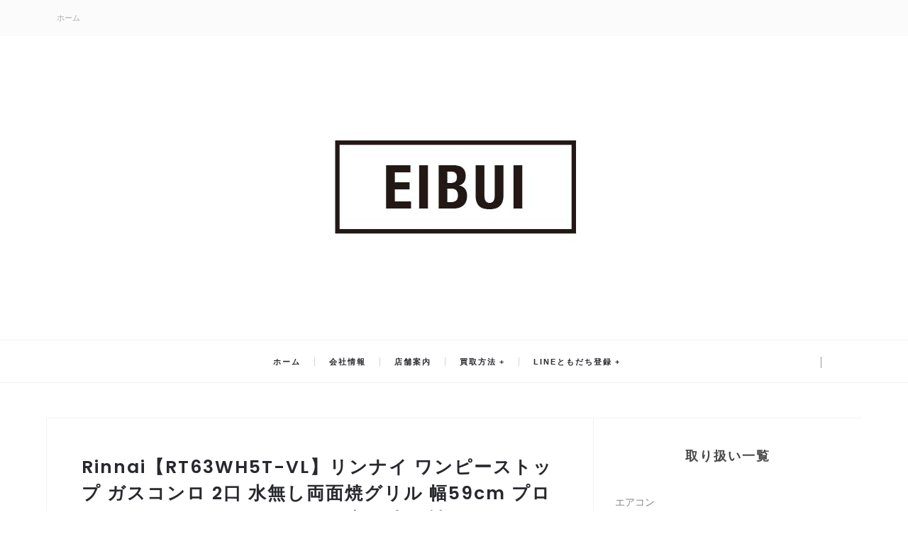

--- FILE ---
content_type: text/javascript; charset=UTF-8
request_url: http://eibui-recycleshop.blogspot.com/feeds/posts/summary?alt=json-in-script&callback=showpageCount&max-results=99999
body_size: 76358
content:
// API callback
showpageCount({"version":"1.0","encoding":"UTF-8","feed":{"xmlns":"http://www.w3.org/2005/Atom","xmlns$openSearch":"http://a9.com/-/spec/opensearchrss/1.0/","xmlns$blogger":"http://schemas.google.com/blogger/2008","xmlns$georss":"http://www.georss.org/georss","xmlns$gd":"http://schemas.google.com/g/2005","xmlns$thr":"http://purl.org/syndication/thread/1.0","id":{"$t":"tag:blogger.com,1999:blog-4286454122903843928"},"updated":{"$t":"2024-11-01T17:55:24.255+09:00"},"category":[{"term":"家具・家電"},{"term":"エアコン"},{"term":"楽器"},{"term":"その他"},{"term":"オーディオ"},{"term":"電動工具"},{"term":"酒類"},{"term":"カメラ"},{"term":"ギフト"},{"term":"ブランド品"},{"term":"お知らせ"},{"term":"パソコン"},{"term":"美術品"}],"title":{"type":"text","$t":"EIBUI  買取･販売情報"},"subtitle":{"type":"html","$t":"品物の買取･販売情報などを投稿します。\n気になった商品や、買取りのご依頼がありましたら、ご連絡ください。\nTEL 0120-60-4431"},"link":[{"rel":"http://schemas.google.com/g/2005#feed","type":"application/atom+xml","href":"http:\/\/eibui-recycleshop.blogspot.com\/feeds\/posts\/summary"},{"rel":"self","type":"application/atom+xml","href":"http:\/\/www.blogger.com\/feeds\/4286454122903843928\/posts\/summary?alt=json-in-script\u0026max-results=99999"},{"rel":"alternate","type":"text/html","href":"http:\/\/eibui-recycleshop.blogspot.com\/"},{"rel":"hub","href":"http://pubsubhubbub.appspot.com/"}],"author":[{"name":{"$t":"EIBUI"},"uri":{"$t":"http:\/\/www.blogger.com\/profile\/07513339626995841198"},"email":{"$t":"noreply@blogger.com"},"gd$image":{"rel":"http://schemas.google.com/g/2005#thumbnail","width":"16","height":"16","src":"https:\/\/img1.blogblog.com\/img\/b16-rounded.gif"}}],"generator":{"version":"7.00","uri":"http://www.blogger.com","$t":"Blogger"},"openSearch$totalResults":{"$t":"212"},"openSearch$startIndex":{"$t":"1"},"openSearch$itemsPerPage":{"$t":"99999"},"entry":[{"id":{"$t":"tag:blogger.com,1999:blog-4286454122903843928.post-3261173144556064783"},"published":{"$t":"2018-03-08T15:29:00.002+09:00"},"updated":{"$t":"2018-03-08T15:29:19.110+09:00"},"category":[{"scheme":"http://www.blogger.com/atom/ns#","term":"その他"}],"title":{"type":"text","$t":"幽☆遊☆白書 全巻 缶 DVD 28枚組 特典付き 初回限定生産 幽遊白書 全巻セット 冨樫義博"},"summary":{"type":"text","$t":"\n\n\n\n\n\n\n\n\n\n\n\n■状態■●動作確認済みです。再生・視聴に問題はございません。●ディスクや封入特典の綺麗な状態です。●収納缶は多少の小傷や軽度の錆があります。●その他コンディション、程度、状態に関しては写真にてご判断ください。"},"link":[{"rel":"edit","type":"application/atom+xml","href":"http:\/\/www.blogger.com\/feeds\/4286454122903843928\/posts\/default\/3261173144556064783"},{"rel":"self","type":"application/atom+xml","href":"http:\/\/www.blogger.com\/feeds\/4286454122903843928\/posts\/default\/3261173144556064783"},{"rel":"alternate","type":"text/html","href":"http:\/\/eibui-recycleshop.blogspot.com\/2018\/03\/dvd-28.html","title":"幽☆遊☆白書 全巻 缶 DVD 28枚組 特典付き 初回限定生産 幽遊白書 全巻セット 冨樫義博"}],"author":[{"name":{"$t":"EIBUI"},"uri":{"$t":"http:\/\/www.blogger.com\/profile\/07513339626995841198"},"email":{"$t":"noreply@blogger.com"},"gd$image":{"rel":"http://schemas.google.com/g/2005#thumbnail","width":"16","height":"16","src":"https:\/\/img1.blogblog.com\/img\/b16-rounded.gif"}}],"media$thumbnail":{"xmlns$media":"http://search.yahoo.com/mrss/","url":"https:\/\/blogger.googleusercontent.com\/img\/b\/R29vZ2xl\/AVvXsEjwlGBAEytWgXjgNJkFw20N0lHZozxWePMPVu3LkzpLQBwixHjto3H8ZBBreuLMM6dXnSUr__dxrOZc8UD6bxeD-jLERMY6745NKil3JgiS8V_l8YwpJl3ZLNy2cRruurCylnDNgP_V-3Jp\/s72-c\/sansan7744-img600x600-15146251628cqszo11141.jpg","height":"72","width":"72"}},{"id":{"$t":"tag:blogger.com,1999:blog-4286454122903843928.post-2040215658731837631"},"published":{"$t":"2018-03-08T15:26:00.003+09:00"},"updated":{"$t":"2018-03-08T15:30:31.361+09:00"},"category":[{"scheme":"http://www.blogger.com/atom/ns#","term":"エアコン"}],"title":{"type":"text","$t":"CORONA【CW-1617】コロナ 窓用エアコン ウインドウエアコン 4～6畳用 2017年製 中古品"},"summary":{"type":"text","$t":"\n\n\n\n\n\n\n\n\n\n\n\n\n\n\n\n\n■状態■\n\n●2017年製造です。\n●動作確認済みです。使用や機能等に不具合ありません。\n●外観は設置、使用による若干の小キズ、汚れ等はありますが、目立った使用感は見られず全体的に状態は良好です。\n●気になるようなタバコの汚れやにおいはありません。\n●取付枠の上部を伸ばすとアコーディオンパネルの両側のクッションのクズがこぼれます。\n●その他コンディション、程度、状態に関しては写真にてご判断ください。\n\n\n■付属品■\n\n・リモコン\n・取扱説明書\n・据付説明書\n・保証書\n・取付枠\n・鍵\n・補助金具(2本)\n・窓パッキン（短くカットされています）\n・パテ\n\n付属品は以上です。その他に、部品の付属はありません。\n\n※取付け可能な窓の寸法や取付方法についてはメーカーサイトこちらをどうぞ［据付説明書・PDF］\n\n\n■商品詳細■\n\n○内部乾燥運転\n運転後や長時間お使い"},"link":[{"rel":"edit","type":"application/atom+xml","href":"http:\/\/www.blogger.com\/feeds\/4286454122903843928\/posts\/default\/2040215658731837631"},{"rel":"self","type":"application/atom+xml","href":"http:\/\/www.blogger.com\/feeds\/4286454122903843928\/posts\/default\/2040215658731837631"},{"rel":"alternate","type":"text/html","href":"http:\/\/eibui-recycleshop.blogspot.com\/2018\/03\/coronacw-1617-46-2017.html","title":"CORONA【CW-1617】コロナ 窓用エアコン ウインドウエアコン 4～6畳用 2017年製 中古品"}],"author":[{"name":{"$t":"EIBUI"},"uri":{"$t":"http:\/\/www.blogger.com\/profile\/07513339626995841198"},"email":{"$t":"noreply@blogger.com"},"gd$image":{"rel":"http://schemas.google.com/g/2005#thumbnail","width":"16","height":"16","src":"https:\/\/img1.blogblog.com\/img\/b16-rounded.gif"}}],"media$thumbnail":{"xmlns$media":"http://search.yahoo.com/mrss/","url":"https:\/\/blogger.googleusercontent.com\/img\/b\/R29vZ2xl\/AVvXsEjZ6V0I02dJC9CwcV6uJoVuvhNUZvz982_mK_muax-mNQ0T-uS-MXCz2B_Jq_sxTR8IoshNa9s3MQSYCIGlku8np71908yaFzISgcIWvqql9QpD9yVfiYyOGLBx0nbiZpLmOwI-uYlBieBA\/s72-c\/sansan7744-img597x600-1520156571nautin27970.jpg","height":"72","width":"72"}},{"id":{"$t":"tag:blogger.com,1999:blog-4286454122903843928.post-7309462997733474841"},"published":{"$t":"2018-03-08T15:24:00.003+09:00"},"updated":{"$t":"2018-03-08T15:24:59.493+09:00"},"category":[{"scheme":"http://www.blogger.com/atom/ns#","term":"エアコン"}],"title":{"type":"text","$t":"CORONA【CW-A1817】コロナ 冷房専用 窓用エアコン マイナスイオン・換気(排気)運転機能搭載 2017年製 中古品"},"summary":{"type":"text","$t":"\n\n\n\n\n\n\n\n\n\n\n\n■状態■●2017年製造です。●動作確認済みです。使用や機能等に不具合ありません。●外観は設置、使用による若干の小キズ、汚れ等はありますが、目立った使用感は見られず全体的に状態は良好です。●気になるようなタバコの汚れやにおいはありません。●取付枠の上部を伸ばすとアコーディオンパネルの両側のクッションのクズがこぼれます。また、戸側パッキンの長さはカットされています。●その他コンディション、程度、状態に関しては写真にてご判断ください。■付属品■・リモコン・取扱説明書・据付説明書・取付枠・小窓シール・鍵・補助金具(2本)・ねじ付属品は以上です。その他に、部品の付属はありません。※取付け可能な窓の寸法や取付方法についてはメーカーサイトこちらをどうぞ［据付説明書・PDF］■商品詳細■○選べるマイナスイオン機能搭載滝モード(パワフルイオンモード)と高原モード(通常イオンモード"},"link":[{"rel":"edit","type":"application/atom+xml","href":"http:\/\/www.blogger.com\/feeds\/4286454122903843928\/posts\/default\/7309462997733474841"},{"rel":"self","type":"application/atom+xml","href":"http:\/\/www.blogger.com\/feeds\/4286454122903843928\/posts\/default\/7309462997733474841"},{"rel":"alternate","type":"text/html","href":"http:\/\/eibui-recycleshop.blogspot.com\/2018\/03\/coronacw-a1817-2017.html","title":"CORONA【CW-A1817】コロナ 冷房専用 窓用エアコン マイナスイオン・換気(排気)運転機能搭載 2017年製 中古品"}],"author":[{"name":{"$t":"EIBUI"},"uri":{"$t":"http:\/\/www.blogger.com\/profile\/07513339626995841198"},"email":{"$t":"noreply@blogger.com"},"gd$image":{"rel":"http://schemas.google.com/g/2005#thumbnail","width":"16","height":"16","src":"https:\/\/img1.blogblog.com\/img\/b16-rounded.gif"}}],"media$thumbnail":{"xmlns$media":"http://search.yahoo.com/mrss/","url":"https:\/\/blogger.googleusercontent.com\/img\/b\/R29vZ2xl\/AVvXsEh6m4yB9td-Byyu3BTY0BQpg-uYC5B-DmZcA04ntwCmVDyniJpPyx9wS048eqGgztW5AerkYtQCWRnu7Bt_KTyy6q4uAaGqUBPPKmIJ5v9KTwBFt9lCLfOokTszCR4K04MXoBd4_Vqwc8pS\/s72-c\/sansan7744-img598x600-1520154246ahb33k5181.jpg","height":"72","width":"72"}},{"id":{"$t":"tag:blogger.com,1999:blog-4286454122903843928.post-5055715444874300369"},"published":{"$t":"2018-03-06T18:25:00.002+09:00"},"updated":{"$t":"2018-03-06T18:25:29.592+09:00"},"category":[{"scheme":"http://www.blogger.com/atom/ns#","term":"電動工具"}],"title":{"type":"text","$t":"RYOBI【BHC-1410】リョービ 14.4V 充電式クリーナ コードレス掃除機 充電器・電池パックセット 新品"},"summary":{"type":"text","$t":"\n\n\n\n\n\n\n\n\n\n\n\n■状態■●新品未使用品です。●箱には多少の汚れがあります。■商品詳細■○どこでも手軽にお掃除○パワフルな吸引力の2段階切換え○シートキースイッチで掃除効率UP○役立つ付属品付（ワイドノズル・延長管・スキマノズル）○ごみ捨て簡単。紙パック付○収納に便利なストラップ付○14.4V リチウムイオン電池○急速30分充電で効率よくお掃除できる○電池残量表示機能搭載"},"link":[{"rel":"edit","type":"application/atom+xml","href":"http:\/\/www.blogger.com\/feeds\/4286454122903843928\/posts\/default\/5055715444874300369"},{"rel":"self","type":"application/atom+xml","href":"http:\/\/www.blogger.com\/feeds\/4286454122903843928\/posts\/default\/5055715444874300369"},{"rel":"alternate","type":"text/html","href":"http:\/\/eibui-recycleshop.blogspot.com\/2018\/03\/ryobibhc-1410-144v.html","title":"RYOBI【BHC-1410】リョービ 14.4V 充電式クリーナ コードレス掃除機 充電器・電池パックセット 新品"}],"author":[{"name":{"$t":"EIBUI"},"uri":{"$t":"http:\/\/www.blogger.com\/profile\/07513339626995841198"},"email":{"$t":"noreply@blogger.com"},"gd$image":{"rel":"http://schemas.google.com/g/2005#thumbnail","width":"16","height":"16","src":"https:\/\/img1.blogblog.com\/img\/b16-rounded.gif"}}],"media$thumbnail":{"xmlns$media":"http://search.yahoo.com/mrss/","url":"https:\/\/blogger.googleusercontent.com\/img\/b\/R29vZ2xl\/AVvXsEhbLVmqvESP3Z_Y_yAWd-unTST1O_nwDF1-k0V7XuEc85KQV4HKZWWKjJTt_oJ9Eo11h0yI2YMyR3HAtB2Srq9mEhUHYgFSFEVLB370xF6gU1QccVZqy52qZpZ51P9l352qiL8FctzFvKNI\/s72-c\/sansan7744-img600x549-1519551011gijlei6401.jpg","height":"72","width":"72"}},{"id":{"$t":"tag:blogger.com,1999:blog-4286454122903843928.post-8555741754881704536"},"published":{"$t":"2018-03-06T18:22:00.002+09:00"},"updated":{"$t":"2018-03-06T18:22:18.689+09:00"},"category":[{"scheme":"http://www.blogger.com/atom/ns#","term":"エアコン"}],"title":{"type":"text","$t":"三菱【MSZ-L285】霧ヶ峰 ムーブアイ プラズマ空清 ハイブリッド運転 フィルター自動掃除 ルームエアコン 主に10畳用 R32 2015 リモコン欠品"},"summary":{"type":"text","$t":"\n\n\n\n\n\n\n\n\n\n\n\n■状態■※リモコンが欠品しています。※付属の汎用リモコンで基本的な操作は可能ですが、操作・使用できない機能があります。●2015年製造です。●エアコン専用洗浄剤(消臭剤入り)で室内機の内部(アルミフィン、シロッコファン)、エアフィルター、室外機を高圧洗浄済みです。●動作確認済みです。基本使用、操作、機能等に不具合ありません。●室内機には経年使用による若干の小傷や汚れ等があります。●室外機には設置・使用に伴う小傷、汚れ等や、吹出口の下辺りに錆びや塗装の剥がれがあります。●その他コンディション、程度、状態に関しては写真にてご判断ください。※配管類、設置部品の付属はありません。※当方では取付工事の手配はできませんのでご了承下さい。※ガスは室外機に回収済みですが、設置環境により補充が必要な場合がありますので、補充が必要な場合は落札者様にてご対応をお願い致します。■付属品■"},"link":[{"rel":"edit","type":"application/atom+xml","href":"http:\/\/www.blogger.com\/feeds\/4286454122903843928\/posts\/default\/8555741754881704536"},{"rel":"self","type":"application/atom+xml","href":"http:\/\/www.blogger.com\/feeds\/4286454122903843928\/posts\/default\/8555741754881704536"},{"rel":"alternate","type":"text/html","href":"http:\/\/eibui-recycleshop.blogspot.com\/2018\/03\/msz-l285-10-r32-2015.html","title":"三菱【MSZ-L285】霧ヶ峰 ムーブアイ プラズマ空清 ハイブリッド運転 フィルター自動掃除 ルームエアコン 主に10畳用 R32 2015 リモコン欠品"}],"author":[{"name":{"$t":"EIBUI"},"uri":{"$t":"http:\/\/www.blogger.com\/profile\/07513339626995841198"},"email":{"$t":"noreply@blogger.com"},"gd$image":{"rel":"http://schemas.google.com/g/2005#thumbnail","width":"16","height":"16","src":"https:\/\/img1.blogblog.com\/img\/b16-rounded.gif"}}],"media$thumbnail":{"xmlns$media":"http://search.yahoo.com/mrss/","url":"https:\/\/blogger.googleusercontent.com\/img\/b\/R29vZ2xl\/AVvXsEhDq5CdIADIzow3LMNymR-INH_NN98pIY-QR4K896xDINpKbWXQSrxmO85RgZgKdWkZvnNkK8CSEJLt3FpXnDGRL1bBzVcA6lXEl1YKaOmbcskwXOAC-xPv4VdEiEQPS4FIDirsatAC0-k7\/s72-c\/sansan7744-img600x600-1519982729ggmpuj21479.jpg","height":"72","width":"72"}},{"id":{"$t":"tag:blogger.com,1999:blog-4286454122903843928.post-342776140666259183"},"published":{"$t":"2018-03-06T18:20:00.003+09:00"},"updated":{"$t":"2018-03-06T18:20:23.965+09:00"},"category":[{"scheme":"http://www.blogger.com/atom/ns#","term":"電動工具"}],"title":{"type":"text","$t":"【HRN-234】充電式ドリルドライバーセット 20.4V 電動工具 美品"},"summary":{"type":"text","$t":"\n\n\n\n\n\n\n\n\n\n\n\n■状態■●動作確認済み。基本使用、操作、機能等に不具合ありません。●購入後は使用していなかったとの事で、きれいな状態です。●その他コンディション、程度、状態に関しては写真にてご判断ください。■商品詳細■○ニッカドバッテリー（容量800ｍAｈ）アダプタ　DC24V　400ｍA○電圧20.4V　チャック把持範囲φ0.8～10mm○充電時間　約５時間　回転数　約550回\/分"},"link":[{"rel":"edit","type":"application/atom+xml","href":"http:\/\/www.blogger.com\/feeds\/4286454122903843928\/posts\/default\/342776140666259183"},{"rel":"self","type":"application/atom+xml","href":"http:\/\/www.blogger.com\/feeds\/4286454122903843928\/posts\/default\/342776140666259183"},{"rel":"alternate","type":"text/html","href":"http:\/\/eibui-recycleshop.blogspot.com\/2018\/03\/hrn-234-204v.html","title":"【HRN-234】充電式ドリルドライバーセット 20.4V 電動工具 美品"}],"author":[{"name":{"$t":"EIBUI"},"uri":{"$t":"http:\/\/www.blogger.com\/profile\/07513339626995841198"},"email":{"$t":"noreply@blogger.com"},"gd$image":{"rel":"http://schemas.google.com/g/2005#thumbnail","width":"16","height":"16","src":"https:\/\/img1.blogblog.com\/img\/b16-rounded.gif"}}],"media$thumbnail":{"xmlns$media":"http://search.yahoo.com/mrss/","url":"https:\/\/blogger.googleusercontent.com\/img\/b\/R29vZ2xl\/AVvXsEhYCx71a_-WtJsxrqSV_at9r9dfYrhW4lE_MAH7TfS6NaRo3OI-0_C8Lw-o71orHU70_bIOM4SbeNJLMIIkxzGHW86CtgjbAn_1-e1mql4xwa8TI5_pDxSI2jH85ZfbYyG_VQROdqobWGuu\/s72-c\/sansan7744-img600x482-1518771270fnwdad2541.jpg","height":"72","width":"72"}},{"id":{"$t":"tag:blogger.com,1999:blog-4286454122903843928.post-1000538956897994194"},"published":{"$t":"2018-03-06T18:14:00.003+09:00"},"updated":{"$t":"2018-03-06T18:14:56.972+09:00"},"category":[{"scheme":"http://www.blogger.com/atom/ns#","term":"オーディオ"}],"title":{"type":"text","$t":"THE J1 PROJECT【PT6MFC】J1プロジェクト 電源ボックス 6口タイプ 中古品"},"summary":{"type":"text","$t":"\n\n\n\n\n\n\n\n\n■状態■●動作確認済み。各口の通電に不具合ありません。●外観には多少の傷やクスミ、若干のシミ付き等があります。●その他コンディション、程度、状態に関しては写真にてご判断ください。■付属品■・電源ケーブル■商品詳細■○サイズ：280mm（奥行）×180mm（幅）×60mm（高さ） スパイク含まず○質量：2.75Kg"},"link":[{"rel":"edit","type":"application/atom+xml","href":"http:\/\/www.blogger.com\/feeds\/4286454122903843928\/posts\/default\/1000538956897994194"},{"rel":"self","type":"application/atom+xml","href":"http:\/\/www.blogger.com\/feeds\/4286454122903843928\/posts\/default\/1000538956897994194"},{"rel":"alternate","type":"text/html","href":"http:\/\/eibui-recycleshop.blogspot.com\/2018\/03\/the-j1-projectpt6mfcj1-6.html","title":"THE J1 PROJECT【PT6MFC】J1プロジェクト 電源ボックス 6口タイプ 中古品"}],"author":[{"name":{"$t":"EIBUI"},"uri":{"$t":"http:\/\/www.blogger.com\/profile\/07513339626995841198"},"email":{"$t":"noreply@blogger.com"},"gd$image":{"rel":"http://schemas.google.com/g/2005#thumbnail","width":"16","height":"16","src":"https:\/\/img1.blogblog.com\/img\/b16-rounded.gif"}}],"media$thumbnail":{"xmlns$media":"http://search.yahoo.com/mrss/","url":"https:\/\/blogger.googleusercontent.com\/img\/b\/R29vZ2xl\/AVvXsEg74db2QcrvCXefp-OJKvMGoz6g8s0Sfhd2t9mqMYjQZhkWwnqlh9gFBQFijYntRno7pa1qyZ87yYpIFvrG41NVVsG6KQMPR1HCQzN1ZHlOmF66_03Lg7viBf11ybr48HSwVW5qovf0Avqp\/s72-c\/sansan7744-img600x535-15199851202x6gkx16505.jpg","height":"72","width":"72"}},{"id":{"$t":"tag:blogger.com,1999:blog-4286454122903843928.post-3457937794789538211"},"published":{"$t":"2018-02-22T18:04:00.001+09:00"},"updated":{"$t":"2018-02-22T18:04:26.506+09:00"},"category":[{"scheme":"http://www.blogger.com/atom/ns#","term":"エアコン"}],"title":{"type":"text","$t":"三菱【MSZ-ZW635S】霧ヶ峰 ムーブアイ極 360°センシング フィルター自動掃除 多機能 ルームエアコン 主に20畳用 単相200V 2015年製 中古品"},"summary":{"type":"text","$t":"\n\n\n\n\n\n\n\n\n■状態■●2015年製造です。●エアコン専用洗浄剤(消臭剤入り)で室内機の内部(アルミフィン、シロッコファン)、エアフィルター、室外機を高圧洗浄済みです。●動作確認済みです。基本使用、操作、機能等に不具合ありません。●室内機は経年使用に伴う若干の小傷や汚れ等はありますが、目立つ使用汚れや変色はみられせん。●室外機には設置・使用に伴う小傷、汚れ、塗装の剥がれ等があります。●その他コンディション、程度、状態に関しては写真にてご判断ください。※配管類、設置部品の付属はありません。※当方では取付工事の手配はできませんのでご了承下さい。※ガスは室外機に回収済みですが、設置環境により補充が必要な場合がありますので、補充が必要な場合は落札者様にてご対応をお願い致します。■付属品■・室内機据付板・リモコン付属品は以上です。※取扱説明書が欠品しておりますが、メーカーHPのこちらより"},"link":[{"rel":"edit","type":"application/atom+xml","href":"http:\/\/www.blogger.com\/feeds\/4286454122903843928\/posts\/default\/3457937794789538211"},{"rel":"self","type":"application/atom+xml","href":"http:\/\/www.blogger.com\/feeds\/4286454122903843928\/posts\/default\/3457937794789538211"},{"rel":"alternate","type":"text/html","href":"http:\/\/eibui-recycleshop.blogspot.com\/2018\/02\/msz-zw635s-360-20-200v-2015.html","title":"三菱【MSZ-ZW635S】霧ヶ峰 ムーブアイ極 360°センシング フィルター自動掃除 多機能 ルームエアコン 主に20畳用 単相200V 2015年製 中古品"}],"author":[{"name":{"$t":"EIBUI"},"uri":{"$t":"http:\/\/www.blogger.com\/profile\/07513339626995841198"},"email":{"$t":"noreply@blogger.com"},"gd$image":{"rel":"http://schemas.google.com/g/2005#thumbnail","width":"16","height":"16","src":"https:\/\/img1.blogblog.com\/img\/b16-rounded.gif"}}],"media$thumbnail":{"xmlns$media":"http://search.yahoo.com/mrss/","url":"https:\/\/blogger.googleusercontent.com\/img\/b\/R29vZ2xl\/AVvXsEhQlPf2YGeNoaE2H3EWqK4TgU3trCBwbiCcSEsP4_oILvz97EoWiEw7cBXkBtzAH9hDAzutpTPS285mgWnIa76VdEiANlzJr49T1E_MjCUnZXMdS0qsfkm6TguJuaWjQGd53B_6BNKMiJj-\/s72-c\/sansan7744-img600x600-1519113182kwtqze4330.jpg","height":"72","width":"72"}},{"id":{"$t":"tag:blogger.com,1999:blog-4286454122903843928.post-4570009501150304118"},"published":{"$t":"2018-02-22T18:01:00.003+09:00"},"updated":{"$t":"2018-02-22T18:01:45.199+09:00"},"category":[{"scheme":"http://www.blogger.com/atom/ns#","term":"楽器"}],"title":{"type":"text","$t":"Guyatone【WR2 WAH ROCKER】グヤトーン オートワウ エフェクター 中古品"},"summary":{"type":"text","$t":"\n\n\n\n\n\n\n\n\n■状態■●9V電池・ACアダプター両方で動作確認済みです。基本使用、操作、機能等に不具合ありません。●各スイッチ、ツマミ、端子類に接点不良はありません。●外観には小傷、汚れ、塗装の剥がれ等があります。●コンディション、程度、状態に関しては写真にてご判断ください。●本体のみの出品です。付属品はありません。■付属品■・なし※9V電池の付属はありません。"},"link":[{"rel":"edit","type":"application/atom+xml","href":"http:\/\/www.blogger.com\/feeds\/4286454122903843928\/posts\/default\/4570009501150304118"},{"rel":"self","type":"application/atom+xml","href":"http:\/\/www.blogger.com\/feeds\/4286454122903843928\/posts\/default\/4570009501150304118"},{"rel":"alternate","type":"text/html","href":"http:\/\/eibui-recycleshop.blogspot.com\/2018\/02\/guyatonewr2-wah-rocker.html","title":"Guyatone【WR2 WAH ROCKER】グヤトーン オートワウ エフェクター 中古品"}],"author":[{"name":{"$t":"EIBUI"},"uri":{"$t":"http:\/\/www.blogger.com\/profile\/07513339626995841198"},"email":{"$t":"noreply@blogger.com"},"gd$image":{"rel":"http://schemas.google.com/g/2005#thumbnail","width":"16","height":"16","src":"https:\/\/img1.blogblog.com\/img\/b16-rounded.gif"}}],"media$thumbnail":{"xmlns$media":"http://search.yahoo.com/mrss/","url":"https:\/\/blogger.googleusercontent.com\/img\/b\/R29vZ2xl\/AVvXsEjHet0yq32IMMKRHy0zHkv9ZhNkFOBEVzbfJonCfPxpW9bELFXpUjPBTSG3vOTVvGm9EkojPwisg2euOE0ef5TG_IYF_v8_RlGHi5XSd99C8a-94xLEoZjJubBXGYmm6znW-G8fey9lxSkT\/s72-c\/sansan7744-img600x600-1518856370tmdl4r5306.jpg","height":"72","width":"72"}},{"id":{"$t":"tag:blogger.com,1999:blog-4286454122903843928.post-2140731482107933828"},"published":{"$t":"2018-02-22T18:00:00.001+09:00"},"updated":{"$t":"2018-02-22T18:00:08.110+09:00"},"category":[{"scheme":"http://www.blogger.com/atom/ns#","term":"楽器"}],"title":{"type":"text","$t":"ProCo【RAT2】プロコ ラット2 ディストーション エフェクター 中古品 LM308N CTSポット スラントなし"},"summary":{"type":"text","$t":"\n\n\n\n\n\n■状態■●9V電池・ACアダプター両方で動作確認済みです。基本使用、操作、機能等に不具合ありません。●DISTORTIONツマミの操作時に多少のガリ・ノイズがあります。●外観には経年使用の小キズ、汚れ、塗装の剥がれ、サビ等があります。●底面のシリアルナンバーが記載されているシールは剥がれて欠品しています。●その他コンディション、程度、状態に関しては写真にてご判断ください。●本体のみの出品です。付属品はありません。・DISTORTIONツマミのポットデイトは94年です。その他のポットは上に貼られているシールにより確認ができませんでした。■付属品■・なし※9V電池の付属はありません。"},"link":[{"rel":"edit","type":"application/atom+xml","href":"http:\/\/www.blogger.com\/feeds\/4286454122903843928\/posts\/default\/2140731482107933828"},{"rel":"self","type":"application/atom+xml","href":"http:\/\/www.blogger.com\/feeds\/4286454122903843928\/posts\/default\/2140731482107933828"},{"rel":"alternate","type":"text/html","href":"http:\/\/eibui-recycleshop.blogspot.com\/2018\/02\/procorat2-2-lm308n-cts.html","title":"ProCo【RAT2】プロコ ラット2 ディストーション エフェクター 中古品 LM308N CTSポット スラントなし"}],"author":[{"name":{"$t":"EIBUI"},"uri":{"$t":"http:\/\/www.blogger.com\/profile\/07513339626995841198"},"email":{"$t":"noreply@blogger.com"},"gd$image":{"rel":"http://schemas.google.com/g/2005#thumbnail","width":"16","height":"16","src":"https:\/\/img1.blogblog.com\/img\/b16-rounded.gif"}}],"media$thumbnail":{"xmlns$media":"http://search.yahoo.com/mrss/","url":"https:\/\/blogger.googleusercontent.com\/img\/b\/R29vZ2xl\/AVvXsEhk7xUG4WJvLVallE8WVBBg2V5tyv26O5XbBsUIVKXvD5k037YVdTRe9ALyCx3Yt_2F2lSdo6l8qnVZmkoQP2frVj3pnvwYKJEzSrqgTa9HvzOKGA0lVFIguu6y0c6bw54KCU5bPBFvL8hK\/s72-c\/sansan7744-img600x600-1518856657atsow52630.jpg","height":"72","width":"72"}},{"id":{"$t":"tag:blogger.com,1999:blog-4286454122903843928.post-808826025956327124"},"published":{"$t":"2018-02-19T20:16:00.003+09:00"},"updated":{"$t":"2018-02-19T20:16:12.712+09:00"},"category":[{"scheme":"http://www.blogger.com/atom/ns#","term":"楽器"}],"title":{"type":"text","$t":"Karl Hofner【H5D-V 4\/4】カール ヘフナー バイオリン フルサイズ 弓・ケース付き 中古品"},"summary":{"type":"text","$t":"\n\n\n\n\n\n\n\n\n■状態■●動作確認済み。●本体外観には目立つような傷などはありませんが、多少の小傷があります。また、細部にはホコリの混入や汚れの付着などがあります。●指板には弦の跡や若干のへこみ等があります。●その他コンディション、程度、状態に関しては写真にてご判断ください。■付属品■・弓・ケース・肩あて・松ヤニ"},"link":[{"rel":"edit","type":"application/atom+xml","href":"http:\/\/www.blogger.com\/feeds\/4286454122903843928\/posts\/default\/808826025956327124"},{"rel":"self","type":"application/atom+xml","href":"http:\/\/www.blogger.com\/feeds\/4286454122903843928\/posts\/default\/808826025956327124"},{"rel":"alternate","type":"text/html","href":"http:\/\/eibui-recycleshop.blogspot.com\/2018\/02\/karl-hofnerh5d-v-44.html","title":"Karl Hofner【H5D-V 4\/4】カール ヘフナー バイオリン フルサイズ 弓・ケース付き 中古品"}],"author":[{"name":{"$t":"EIBUI"},"uri":{"$t":"http:\/\/www.blogger.com\/profile\/07513339626995841198"},"email":{"$t":"noreply@blogger.com"},"gd$image":{"rel":"http://schemas.google.com/g/2005#thumbnail","width":"16","height":"16","src":"https:\/\/img1.blogblog.com\/img\/b16-rounded.gif"}}],"media$thumbnail":{"xmlns$media":"http://search.yahoo.com/mrss/","url":"https:\/\/blogger.googleusercontent.com\/img\/b\/R29vZ2xl\/AVvXsEi_eWecbFEA5_r51BrX1PnDpyNIsWXQxuJs95Zu4EOohF9XVatpW5eMCaR67bOriu4-28f2Wb29BNQBj6SPGARlT9E2n4R1qR0e6ghztvMqn2ytBUgT2Wn9OyyFMTQQIDBu8Z0bxnX8jbPi\/s72-c\/sansan7744-img600x532-1518688058m5cylo19263.jpg","height":"72","width":"72"}},{"id":{"$t":"tag:blogger.com,1999:blog-4286454122903843928.post-2768474853996765340"},"published":{"$t":"2018-02-19T20:14:00.003+09:00"},"updated":{"$t":"2018-02-19T20:14:31.260+09:00"},"category":[{"scheme":"http://www.blogger.com/atom/ns#","term":"家具・家電"}],"title":{"type":"text","$t":"SHARP AQUOS【LC-40LX3】シャープ アクオス 40V型 ハイビジョン液晶テレビ クアトロン 2010年製 中古品"},"summary":{"type":"text","$t":"\n\n\n\n\n\n\n\n\n■状態■●2010年製造です。●動作確認済みです。基本使用、操作、機能等に不具合ありません。●画面を含め前面には目立つような傷は見当たりませんが、背面などの細部にホコリの混入や汚れの付着などがあります。●その他コンディション、程度、状態に関しては写真にてご判断ください。■付属品■・リモコン・取扱説明書・かんたんガイド・電源コード"},"link":[{"rel":"edit","type":"application/atom+xml","href":"http:\/\/www.blogger.com\/feeds\/4286454122903843928\/posts\/default\/2768474853996765340"},{"rel":"self","type":"application/atom+xml","href":"http:\/\/www.blogger.com\/feeds\/4286454122903843928\/posts\/default\/2768474853996765340"},{"rel":"alternate","type":"text/html","href":"http:\/\/eibui-recycleshop.blogspot.com\/2018\/02\/sharp-aquoslc-40lx3-40v-2010.html","title":"SHARP AQUOS【LC-40LX3】シャープ アクオス 40V型 ハイビジョン液晶テレビ クアトロン 2010年製 中古品"}],"author":[{"name":{"$t":"EIBUI"},"uri":{"$t":"http:\/\/www.blogger.com\/profile\/07513339626995841198"},"email":{"$t":"noreply@blogger.com"},"gd$image":{"rel":"http://schemas.google.com/g/2005#thumbnail","width":"16","height":"16","src":"https:\/\/img1.blogblog.com\/img\/b16-rounded.gif"}}],"media$thumbnail":{"xmlns$media":"http://search.yahoo.com/mrss/","url":"https:\/\/blogger.googleusercontent.com\/img\/b\/R29vZ2xl\/AVvXsEg0fz8fO7csZU8Ja0KdLGMC-xcS2AZ92J0Kn3zDO7bii9W05yCtW_12OK94BqLIwnx0Gdu31fHZPjjCQZ1vFagXkRRv76wKoyQKmf3nHZgXIUj4PJGjUL-315rcxMdxXLfgf980KU6A72GW\/s72-c\/sansan7744-img600x486-1518942953oly2af30178.jpg","height":"72","width":"72"}},{"id":{"$t":"tag:blogger.com,1999:blog-4286454122903843928.post-5281479109519884628"},"published":{"$t":"2018-02-19T20:12:00.002+09:00"},"updated":{"$t":"2018-02-19T20:12:55.206+09:00"},"category":[{"scheme":"http://www.blogger.com/atom/ns#","term":"エアコン"}],"title":{"type":"text","$t":"日立【RAS-X71F2】ステンレスクリーン 白くまくん くらしカメラ4搭載プレミアムモデル フィルター自動掃除 ルームエアコン 23畳 200V 2016"},"summary":{"type":"text","$t":"\n\n\n\n\n\n\n\n\n■状態■●2016年製造です。●エアコン専用洗浄剤(消臭剤入り)で室内機の内部(アルミフィン、シロッコファン)、エアフィルター、室外機を高圧洗浄済みです。●動作確認済みです。基本使用、操作、機能等に不具合ありません。●室内機には経年使用に伴う若干の小傷や汚れ等があります。●室外機には設置・使用に伴う小傷、汚れ、塗装の剥がれ等があります。●その他コンディション、程度、状態に関しては写真にてご判断ください。※配管類、設置部品の付属はありません。※当方では取付工事の手配はできませんのでご了承下さい。※ガスは室外機に回収済みですが、設置環境により補充が必要な場合がありますので、補充が必要な場合は落札者様にてご対応をお願い致します。■付属品■・室内機据付板・リモコン・取扱説明書・保証書(無記入)付属品は以上です。■商品詳細■●「くらしカメラ4」が床の種類を判別。「気流の通り道」を"},"link":[{"rel":"edit","type":"application/atom+xml","href":"http:\/\/www.blogger.com\/feeds\/4286454122903843928\/posts\/default\/5281479109519884628"},{"rel":"self","type":"application/atom+xml","href":"http:\/\/www.blogger.com\/feeds\/4286454122903843928\/posts\/default\/5281479109519884628"},{"rel":"alternate","type":"text/html","href":"http:\/\/eibui-recycleshop.blogspot.com\/2018\/02\/ras-x71f2-4-23-200v-2016.html","title":"日立【RAS-X71F2】ステンレスクリーン 白くまくん くらしカメラ4搭載プレミアムモデル フィルター自動掃除 ルームエアコン 23畳 200V 2016"}],"author":[{"name":{"$t":"EIBUI"},"uri":{"$t":"http:\/\/www.blogger.com\/profile\/07513339626995841198"},"email":{"$t":"noreply@blogger.com"},"gd$image":{"rel":"http://schemas.google.com/g/2005#thumbnail","width":"16","height":"16","src":"https:\/\/img1.blogblog.com\/img\/b16-rounded.gif"}}],"media$thumbnail":{"xmlns$media":"http://search.yahoo.com/mrss/","url":"https:\/\/blogger.googleusercontent.com\/img\/b\/R29vZ2xl\/AVvXsEjmCCe7dZGOAMMVEs1IZKsYL41vk-qHk3tD2wnXtOWn80llGkDVajlHxuTjY1vj6WRpfnJrzKi3_2xSow7jQX007wwwNPd40CweyGHWbY7sEnU-GLZdSZnHgBLbVYoCwzvdqmsXocKAjcc6\/s72-c\/sansan7744-img600x600-1518421343o5r3n114471.jpg","height":"72","width":"72"}},{"id":{"$t":"tag:blogger.com,1999:blog-4286454122903843928.post-7879670391982404912"},"published":{"$t":"2018-02-18T20:32:00.002+09:00"},"updated":{"$t":"2018-02-18T20:32:10.972+09:00"},"category":[{"scheme":"http://www.blogger.com/atom/ns#","term":"家具・家電"}],"title":{"type":"text","$t":"Brother【MFC-J730DN】ブラザー 子機1台付 インクジェット 複合機 プリンター 中古品"},"summary":{"type":"text","$t":"\n\n\n\n\n\n\n\n\n■状態■●動作確認済み。基本使用、操作、機能等に不具合ありません。●インクは交換が必要です。●天面には保護シートが張ったままの状態です。また、全体的に細部などに多少の汚れの付着があります。●その他コンディション、程度、状態に関しては写真にてご判断ください。■付属品■・子機・子機スタンド・互換インク 未開封・ドライバーディスク付属品は以上です。※取扱説明書が欠品しておりますが、こちらからダウンロード可能です。■商品詳細■○「できる4色インク」で、キレイに、おトクにプリントできる！○前面からラクラク給紙！封筒などもかんたんセット！○電波干渉に強いDECT方式に対応"},"link":[{"rel":"edit","type":"application/atom+xml","href":"http:\/\/www.blogger.com\/feeds\/4286454122903843928\/posts\/default\/7879670391982404912"},{"rel":"self","type":"application/atom+xml","href":"http:\/\/www.blogger.com\/feeds\/4286454122903843928\/posts\/default\/7879670391982404912"},{"rel":"alternate","type":"text/html","href":"http:\/\/eibui-recycleshop.blogspot.com\/2018\/02\/brothermfc-j730dn-1.html","title":"Brother【MFC-J730DN】ブラザー 子機1台付 インクジェット 複合機 プリンター 中古品"}],"author":[{"name":{"$t":"EIBUI"},"uri":{"$t":"http:\/\/www.blogger.com\/profile\/07513339626995841198"},"email":{"$t":"noreply@blogger.com"},"gd$image":{"rel":"http://schemas.google.com/g/2005#thumbnail","width":"16","height":"16","src":"https:\/\/img1.blogblog.com\/img\/b16-rounded.gif"}}],"media$thumbnail":{"xmlns$media":"http://search.yahoo.com/mrss/","url":"https:\/\/blogger.googleusercontent.com\/img\/b\/R29vZ2xl\/AVvXsEhP1ES3LXLW_-0F007VQL0IIh-bkdRaoFO79waI0MsLyRoeai4mCymgPGfXt81-0dj25gDo3uPY9-Y22gRD1BuAhzviG-0-vak3q57g_IsLcnxJWJAi9-QCNlEKuwT60P_7qQTlp9DM48_v\/s72-c\/sansan7744-img600x541-1518774356hnm98z25192.jpg","height":"72","width":"72"}},{"id":{"$t":"tag:blogger.com,1999:blog-4286454122903843928.post-3773387240897925966"},"published":{"$t":"2018-02-18T20:30:00.003+09:00"},"updated":{"$t":"2018-02-18T20:30:10.998+09:00"},"category":[{"scheme":"http://www.blogger.com/atom/ns#","term":"家具・家電"}],"title":{"type":"text","$t":"Hisense【HS32K220】ハイセンス 32V型 地上・BS・110度CSハイビジョン液晶テレビ 2014年製 中古品"},"summary":{"type":"text","$t":"\n\n\n\n\n\n\n\n\n■状態■●2014年製造です。●動作確認済み。基本使用、操作、機能等に不具合ありません。●スタンド部に多少の小傷がありますが、画面などには傷は見当たりません。●背面の細部にはホコリの混入や汚れの付着があります。●その他コンディション、程度、状態に関しては写真にてご判断ください。■付属品■・リモコン・取扱説明書・クイックガイド・アンテナケーブル・B-CASミニカード（本体に装着済み）・転倒防止用ひも・D端子入力用音声変換アダプター・ビデオ入力用変換アダプター付属品は以上です。"},"link":[{"rel":"edit","type":"application/atom+xml","href":"http:\/\/www.blogger.com\/feeds\/4286454122903843928\/posts\/default\/3773387240897925966"},{"rel":"self","type":"application/atom+xml","href":"http:\/\/www.blogger.com\/feeds\/4286454122903843928\/posts\/default\/3773387240897925966"},{"rel":"alternate","type":"text/html","href":"http:\/\/eibui-recycleshop.blogspot.com\/2018\/02\/hisensehs32k220-32v-bs110cs-2014.html","title":"Hisense【HS32K220】ハイセンス 32V型 地上・BS・110度CSハイビジョン液晶テレビ 2014年製 中古品"}],"author":[{"name":{"$t":"EIBUI"},"uri":{"$t":"http:\/\/www.blogger.com\/profile\/07513339626995841198"},"email":{"$t":"noreply@blogger.com"},"gd$image":{"rel":"http://schemas.google.com/g/2005#thumbnail","width":"16","height":"16","src":"https:\/\/img1.blogblog.com\/img\/b16-rounded.gif"}}],"media$thumbnail":{"xmlns$media":"http://search.yahoo.com/mrss/","url":"https:\/\/blogger.googleusercontent.com\/img\/b\/R29vZ2xl\/AVvXsEhTuQBwTyrCAqo0orfIWNuxdF_CaTL2qDSQjPANxMCVLMKLG0BtjF1UeOpDru0r6d7rn3gEHQtbiNNzYDciLBUemsxjYYNTLxu33AEVl2rNwR7Cw2pjojgckMUehYz103F1pfIAI87z-0QW\/s72-c\/sansan7744-img600x563-1518861484oxu9vt24811.jpg","height":"72","width":"72"}},{"id":{"$t":"tag:blogger.com,1999:blog-4286454122903843928.post-5075138415349987899"},"published":{"$t":"2018-02-18T20:28:00.003+09:00"},"updated":{"$t":"2018-02-18T20:28:36.406+09:00"},"category":[{"scheme":"http://www.blogger.com/atom/ns#","term":"エアコン"}],"title":{"type":"text","$t":"Panasonic【CS-EX251C】パナソニック エコナビ ナノイー 換気 フィルターお掃除ロボット ルームエアコン 主に8畳用 2011年製 中古品"},"summary":{"type":"text","$t":"\n\n\n\n\n\n\n\n\n■状態■●2011年製造です。●エアコン専用洗浄剤(消臭剤入り)で室内機の内部(アルミフィン、シロッコファン)、エアフィルター、室外機を高圧洗浄済みです。●動作確認済みです。基本使用、操作、機能等に不具合ありません。●室内機には経年使用による多少の小傷や汚れ等があります。●室外機には設置、使用に伴う小傷、汚れ、塗装の剥がれ、ネジの錆び等があります。また、外装の塗装(コーティング)に艶がなく、触るとサラサラとしています。●その他コンディション、程度、状態に関しては写真にてご判断ください。※配管類、設置部品の付属はありません。※当方では取付工事の手配はできませんのでご了承下さい。※ガスは室外機に回収済みですが、設置環境により補充が必要な場合がありますので、補充が必要な場合は落札者様にてご対応をお願い致します。■付属品■・室内機据付板・リモコン・リモコンホルダー・換気ホース("},"link":[{"rel":"edit","type":"application/atom+xml","href":"http:\/\/www.blogger.com\/feeds\/4286454122903843928\/posts\/default\/5075138415349987899"},{"rel":"self","type":"application/atom+xml","href":"http:\/\/www.blogger.com\/feeds\/4286454122903843928\/posts\/default\/5075138415349987899"},{"rel":"alternate","type":"text/html","href":"http:\/\/eibui-recycleshop.blogspot.com\/2018\/02\/panasoniccs-ex251c-8-2011.html","title":"Panasonic【CS-EX251C】パナソニック エコナビ ナノイー 換気 フィルターお掃除ロボット ルームエアコン 主に8畳用 2011年製 中古品"}],"author":[{"name":{"$t":"EIBUI"},"uri":{"$t":"http:\/\/www.blogger.com\/profile\/07513339626995841198"},"email":{"$t":"noreply@blogger.com"},"gd$image":{"rel":"http://schemas.google.com/g/2005#thumbnail","width":"16","height":"16","src":"https:\/\/img1.blogblog.com\/img\/b16-rounded.gif"}}],"media$thumbnail":{"xmlns$media":"http://search.yahoo.com/mrss/","url":"https:\/\/blogger.googleusercontent.com\/img\/b\/R29vZ2xl\/AVvXsEjh3P7iS1EWlXyP9faKXP86dqLEf2-lr22KW5eXvfdAIJL1QU-xMkQbvyJJzHhDYXv185GB8KITgqiazzAGEfyEIkDkKmWWE4EeFAB4uoiqNI-4oaw30tha0nmDQKSC6fS5nRhfiJxu-l1J\/s72-c\/sansan7744-img600x600-1518949653lbye3k32396.jpg","height":"72","width":"72"}},{"id":{"$t":"tag:blogger.com,1999:blog-4286454122903843928.post-6252217640182096773"},"published":{"$t":"2018-02-05T15:18:00.001+09:00"},"updated":{"$t":"2018-02-05T15:18:05.033+09:00"},"category":[{"scheme":"http://www.blogger.com/atom/ns#","term":"エアコン"}],"title":{"type":"text","$t":"日立【RAS-X36F】くらしカメラ4 風よけエリアセレクト フィルター自動掃除 ルームエアコン 主に12畳用 100V R32冷媒 2016年製 中古品"},"summary":{"type":"text","$t":"\n\n\n\n\n\n\n\n\n■状態■※室内機本体や動作時の吹出口から出てくる風に、たばこのにおいがあります。●2016年製造です。●エアコン専用洗浄剤(消臭剤入り)で室内機の内部(アルミフィン、シロッコファン)、エアフィルター、室外機を高圧洗浄済みです。●動作確認済みです。基本使用、操作、機能等に不具合ありません。●付属品の室内機内に取り付ける、ビタミンカセットが欠品しています。(ビタミンカセットは消耗品です。)●室内機には経年使用による小傷、汚れ等や、喫煙環境の使用汚れ、ラベルの剥がれ、黄ばみ・変色等があります。●室内機のリモコン送受信部のパネルに割れがあります。(リモコン操作に差し支えはありません。)●室外機には設置・使用に伴う傷、汚れ、塗装の剥がれ等があります。●その他コンディション、程度、状態に関しては写真にてご判断ください。※配管類、設置部品の付属はありません。※当方では取付工事の手配は"},"link":[{"rel":"edit","type":"application/atom+xml","href":"http:\/\/www.blogger.com\/feeds\/4286454122903843928\/posts\/default\/6252217640182096773"},{"rel":"self","type":"application/atom+xml","href":"http:\/\/www.blogger.com\/feeds\/4286454122903843928\/posts\/default\/6252217640182096773"},{"rel":"alternate","type":"text/html","href":"http:\/\/eibui-recycleshop.blogspot.com\/2018\/02\/ras-x36f4-12-100v-r32-2016.html","title":"日立【RAS-X36F】くらしカメラ4 風よけエリアセレクト フィルター自動掃除 ルームエアコン 主に12畳用 100V R32冷媒 2016年製 中古品"}],"author":[{"name":{"$t":"EIBUI"},"uri":{"$t":"http:\/\/www.blogger.com\/profile\/07513339626995841198"},"email":{"$t":"noreply@blogger.com"},"gd$image":{"rel":"http://schemas.google.com/g/2005#thumbnail","width":"16","height":"16","src":"https:\/\/img1.blogblog.com\/img\/b16-rounded.gif"}}],"media$thumbnail":{"xmlns$media":"http://search.yahoo.com/mrss/","url":"https:\/\/blogger.googleusercontent.com\/img\/b\/R29vZ2xl\/AVvXsEgof0RpxCcDXX2vTucZEIuVPfBjR_v1j3ykxGrgWlsmFO_grqIv-SgkZPwVnN0TD2KF4d4sH0-SswveGD3fN_q4CYtvkzA7jt6ZQvjHl4KOYhrlsE_hAcJ45OCcBXip3CxhzefAHVQCy264\/s72-c\/sansan7744-img600x600-1517475504km3jsz26314.jpg","height":"72","width":"72"}},{"id":{"$t":"tag:blogger.com,1999:blog-4286454122903843928.post-8072549955936885022"},"published":{"$t":"2018-02-05T15:16:00.003+09:00"},"updated":{"$t":"2018-02-05T15:16:38.634+09:00"},"category":[{"scheme":"http://www.blogger.com/atom/ns#","term":"エアコン"}],"title":{"type":"text","$t":"SHARP【AY-D22EX】シャープ 高濃度プラズマクラスター25000搭載 みはり フィルター自動掃除 ルームエアコン 主に6畳用 2014年製 中古品"},"summary":{"type":"text","$t":"\n\n\n\n\n\n\n\n\n■状態■●2014年製造です。●エアコン専用洗浄剤(消臭剤入り)で室内機の内部(アルミフィン、シロッコファン)、エアフィルター、室外機を高圧洗浄済みです。●動作確認済みです。基本使用、操作、機能等に不具合ありません。●室内機には経年使用による多少の小傷や汚れ等があります。●室外機には設置・使用に伴う小傷、汚れ、塗装の剥がれ等があります。●その他コンディション、程度、状態に関しては写真にてご判断ください。※配管類、設置部品の付属はありません。※当方では取付工事の手配はできませんのでご了承下さい。※ガスは室外機に回収済みですが、設置環境により補充が必要な場合がありますので、補充が必要な場合は落札者様にてご対応をお願い致します。■付属品■・室内機据付板・リモコン・取扱説明書付属品は以上です。■商品詳細■○就寝時の冷えすぎを抑える、すこやかシャワー気流すこやかシャワー気流で体に"},"link":[{"rel":"edit","type":"application/atom+xml","href":"http:\/\/www.blogger.com\/feeds\/4286454122903843928\/posts\/default\/8072549955936885022"},{"rel":"self","type":"application/atom+xml","href":"http:\/\/www.blogger.com\/feeds\/4286454122903843928\/posts\/default\/8072549955936885022"},{"rel":"alternate","type":"text/html","href":"http:\/\/eibui-recycleshop.blogspot.com\/2018\/02\/sharpay-d22ex-25000-6-2014.html","title":"SHARP【AY-D22EX】シャープ 高濃度プラズマクラスター25000搭載 みはり フィルター自動掃除 ルームエアコン 主に6畳用 2014年製 中古品"}],"author":[{"name":{"$t":"EIBUI"},"uri":{"$t":"http:\/\/www.blogger.com\/profile\/07513339626995841198"},"email":{"$t":"noreply@blogger.com"},"gd$image":{"rel":"http://schemas.google.com/g/2005#thumbnail","width":"16","height":"16","src":"https:\/\/img1.blogblog.com\/img\/b16-rounded.gif"}}],"media$thumbnail":{"xmlns$media":"http://search.yahoo.com/mrss/","url":"https:\/\/blogger.googleusercontent.com\/img\/b\/R29vZ2xl\/AVvXsEhkvmQS_kG2_yqXAWcvg-kuNv0yoltg5-6xB0DB9PcDYfcRzzTK9tRrqxVsvCISB-wvGuR5SxlJOuugH2oZ3trWhSaYPScp52aBzdd9PYpOL1ezvBrhpNtUjxyE34WKNMQlIDjaKZ5KwPd6\/s72-c\/sansan7744-img600x600-1517473461c1lbdx17504.jpg","height":"72","width":"72"}},{"id":{"$t":"tag:blogger.com,1999:blog-4286454122903843928.post-5536383866044836810"},"published":{"$t":"2018-02-05T15:11:00.001+09:00"},"updated":{"$t":"2018-02-05T15:11:38.076+09:00"},"category":[{"scheme":"http://www.blogger.com/atom/ns#","term":"オーディオ"}],"title":{"type":"text","$t":"Tivoli Audio【MUSIC SYSTEM】チボリオーディオ ミュージックシステム Bluetooth対応 CDラジオ 中古品"},"summary":{"type":"text","$t":"\n\n\n\n\n\n\n\n\n■状態■●動作確認済み。基本使用、操作、機能等に不具合ありません。●本体外観は特に目立つような傷みはなく、良い状態です。●その他コンディション、程度、状態に関しては写真にてご判断ください。■付属品■・リモコン・Bluetoothレシーバー（BluCon）・取扱説明書・電源コード・FMアンテナ・AMアンテナ・Bluetoothレシーバー用電源アダプター・ステレオケーブル付属品は以上です。■商品詳細■○スロットイン式CDプレーヤー、高感度AM\/FMラジオ、サブウーファー、デュアルアラーム機能付きデジタル時計など、 それまでの Tivoli Audio 製品の機能のほとんどをワンボックスに詰め込んだ、オールインワンタイプのステレオシステムです。"},"link":[{"rel":"edit","type":"application/atom+xml","href":"http:\/\/www.blogger.com\/feeds\/4286454122903843928\/posts\/default\/5536383866044836810"},{"rel":"self","type":"application/atom+xml","href":"http:\/\/www.blogger.com\/feeds\/4286454122903843928\/posts\/default\/5536383866044836810"},{"rel":"alternate","type":"text/html","href":"http:\/\/eibui-recycleshop.blogspot.com\/2018\/02\/tivoli-audiomusic-system-bluetooth-cd.html","title":"Tivoli Audio【MUSIC SYSTEM】チボリオーディオ ミュージックシステム Bluetooth対応 CDラジオ 中古品"}],"author":[{"name":{"$t":"EIBUI"},"uri":{"$t":"http:\/\/www.blogger.com\/profile\/07513339626995841198"},"email":{"$t":"noreply@blogger.com"},"gd$image":{"rel":"http://schemas.google.com/g/2005#thumbnail","width":"16","height":"16","src":"https:\/\/img1.blogblog.com\/img\/b16-rounded.gif"}}],"media$thumbnail":{"xmlns$media":"http://search.yahoo.com/mrss/","url":"https:\/\/blogger.googleusercontent.com\/img\/b\/R29vZ2xl\/AVvXsEi1JGcmqMacxs0g3KeIB_QCS0i0KpMQjb1KDSQenntf2k0Gg9a9wqkFqlCdL-UG-sxAietEnIyKoxVQ9XCvYCKMREegaCW5Y7DTzFOvEnehbGKfM3tpVHeNN4AEGqrfT6eO5JPyBmIyaRl6\/s72-c\/sansan7744-img600x556-1517735407snxnps23292.jpg","height":"72","width":"72"}},{"id":{"$t":"tag:blogger.com,1999:blog-4286454122903843928.post-7131653568607900938"},"published":{"$t":"2018-01-09T18:10:00.004+09:00"},"updated":{"$t":"2018-01-09T18:10:37.772+09:00"},"category":[{"scheme":"http://www.blogger.com/atom/ns#","term":"エアコン"}],"title":{"type":"text","$t":"FUJITSU【AS-C22F】富士通 みまもり・音声お知らせ機能 ルームエアコン おもに6畳用 R32冷媒 2017年製 中古品"},"summary":{"type":"text","$t":"\n\n\n\n\n\n\n\n\n■状態■●2017年製造です。●室内機、室外機ともに簡易洗浄済みです。●動作確認済みです。基本使用、操作、機能等に不具合ありません。●室内機には経年使用に伴う多少の小傷、汚れ等があります。●室外機には設置・使用に伴う小傷、汚れ、塗装の剥がれ等があります。●その他コンディション、程度、状態に関しては写真にてご判断ください。※配管類、設置部品の付属はありません。※当方では取付工事の手配はできませんのでご了承下さい。※ガスは室外機に回収済みですが、設置環境により補充が必要な場合がありますので、補充が必要な場合は落札者様にてご対応をお願い致します。■付属品■・室内機据付板・リモコン・据付工事説明書・保証書（無記入）付属品は以上です。※取扱説明書が欠品しておりますが、メーカーサイトこちらにてダウンロード可能です。［PDF］■商品詳細■【省エネ・節電】○新冷媒R32を採用従来の"},"link":[{"rel":"edit","type":"application/atom+xml","href":"http:\/\/www.blogger.com\/feeds\/4286454122903843928\/posts\/default\/7131653568607900938"},{"rel":"self","type":"application/atom+xml","href":"http:\/\/www.blogger.com\/feeds\/4286454122903843928\/posts\/default\/7131653568607900938"},{"rel":"alternate","type":"text/html","href":"http:\/\/eibui-recycleshop.blogspot.com\/2018\/01\/fujitsuas-c22f-6-r32-2017.html","title":"FUJITSU【AS-C22F】富士通 みまもり・音声お知らせ機能 ルームエアコン おもに6畳用 R32冷媒 2017年製 中古品"}],"author":[{"name":{"$t":"EIBUI"},"uri":{"$t":"http:\/\/www.blogger.com\/profile\/07513339626995841198"},"email":{"$t":"noreply@blogger.com"},"gd$image":{"rel":"http://schemas.google.com/g/2005#thumbnail","width":"16","height":"16","src":"https:\/\/img1.blogblog.com\/img\/b16-rounded.gif"}}],"media$thumbnail":{"xmlns$media":"http://search.yahoo.com/mrss/","url":"https:\/\/blogger.googleusercontent.com\/img\/b\/R29vZ2xl\/AVvXsEgnsDe2HvPP6ABimzGToMAy2DDQ9Qwq65cdnV6pwOihWH8PeL_p-8Tnw0I26HDRyzHneouoh9SVpxZxtUgQlQEVokQL2bO-IXQpuXYPcuz92QeqyheWKtZe8Y8zzdjBIYadj7lFhyphenhyphen0ZrVEg\/s72-c\/sansan7744-img565x600-15154022523xcvkc24432.jpg","height":"72","width":"72"}},{"id":{"$t":"tag:blogger.com,1999:blog-4286454122903843928.post-3489595291830927505"},"published":{"$t":"2018-01-09T18:08:00.005+09:00"},"updated":{"$t":"2018-01-09T18:08:57.686+09:00"},"category":[{"scheme":"http://www.blogger.com/atom/ns#","term":"ギフト"}],"title":{"type":"text","$t":"銀座 和光 【焼海苔、味付海苔詰合せ】 WAKO のりギフトセット"},"summary":{"type":"text","$t":"\n\n\n\n\n\n\n\n\n■状態■●確認のため外箱は開封済みですが、商品はそれぞれ未開封です。●外箱に多少の汚れや傷みがありますのでご了承下さい。※焼海苔・味付海苔のセットで、税抜10,000円のギフトになります。◆商品詳細◆○海苔\n\n名称焼海苔、味付海苔\n原材料名乾海苔（国産）・砂糖・醤油・みりん・エキス（昆布・エビ）・食塩・調味料（アミノ酸等）・香辛料抽出物・（原材料の一部に小麦を含む）\n内容量\u0026nbsp;焼海苔　全形46枚分：4袋入（1袋半切20枚）、6袋入（1袋8切8枚）\n味付海苔　全形6枚分：6袋入（1袋8切8枚）\u0026nbsp;\n賞味期限2018年2月21日\n販売者株式会社　和光\n\n【保存方法】　直射日光や多湿の場所を避け、冷暗所で保存して下さい。"},"link":[{"rel":"edit","type":"application/atom+xml","href":"http:\/\/www.blogger.com\/feeds\/4286454122903843928\/posts\/default\/3489595291830927505"},{"rel":"self","type":"application/atom+xml","href":"http:\/\/www.blogger.com\/feeds\/4286454122903843928\/posts\/default\/3489595291830927505"},{"rel":"alternate","type":"text/html","href":"http:\/\/eibui-recycleshop.blogspot.com\/2018\/01\/wako.html","title":"銀座 和光 【焼海苔、味付海苔詰合せ】 WAKO のりギフトセット"}],"author":[{"name":{"$t":"EIBUI"},"uri":{"$t":"http:\/\/www.blogger.com\/profile\/07513339626995841198"},"email":{"$t":"noreply@blogger.com"},"gd$image":{"rel":"http://schemas.google.com/g/2005#thumbnail","width":"16","height":"16","src":"https:\/\/img1.blogblog.com\/img\/b16-rounded.gif"}}],"media$thumbnail":{"xmlns$media":"http://search.yahoo.com/mrss/","url":"https:\/\/blogger.googleusercontent.com\/img\/b\/R29vZ2xl\/AVvXsEhd1hyq89hyRUxSZFQEPtCbQmvS-NkmFKeE2KSTboUdjHd6zWG1MKDlTgk4ixkdon91f6SN-Sb1ChmJsBAWR4MNSUFnDl2XZcqcqYxyiiF-na0Mm73TxwCtWFUaml4tU92brTM0arEMUkm8\/s72-c\/sansan7744-img600x450-1515313503tgwjho8634.jpg","height":"72","width":"72"}},{"id":{"$t":"tag:blogger.com,1999:blog-4286454122903843928.post-5627411690555120136"},"published":{"$t":"2018-01-09T18:07:00.000+09:00"},"updated":{"$t":"2018-01-09T18:07:04.636+09:00"},"category":[{"scheme":"http://www.blogger.com/atom/ns#","term":"楽器"}],"title":{"type":"text","$t":"VEMURAM【Shanks 3K】ヴェムラム シャンクス 3K ブースター エフェクター 中古品"},"summary":{"type":"text","$t":"\n\n\n\n\n\n\n\n\n■状態■●動作確認済み。基本使用、操作、機能等に不具合ありません。●本体には多少のスレなどがありますが、目立つような傷みはありません。●元箱には多少の外装の破れがあります。●その他コンディション、程度、状態に関しては写真にてご判断ください。■付属品■・マニュアル・シール・ドライバー・元箱付属品は以上です。■商品詳細■○ゲルマニュームトランジスタのフルレンジブースター"},"link":[{"rel":"edit","type":"application/atom+xml","href":"http:\/\/www.blogger.com\/feeds\/4286454122903843928\/posts\/default\/5627411690555120136"},{"rel":"self","type":"application/atom+xml","href":"http:\/\/www.blogger.com\/feeds\/4286454122903843928\/posts\/default\/5627411690555120136"},{"rel":"alternate","type":"text/html","href":"http:\/\/eibui-recycleshop.blogspot.com\/2018\/01\/vemuramshanks-3k-3k.html","title":"VEMURAM【Shanks 3K】ヴェムラム シャンクス 3K ブースター エフェクター 中古品"}],"author":[{"name":{"$t":"EIBUI"},"uri":{"$t":"http:\/\/www.blogger.com\/profile\/07513339626995841198"},"email":{"$t":"noreply@blogger.com"},"gd$image":{"rel":"http://schemas.google.com/g/2005#thumbnail","width":"16","height":"16","src":"https:\/\/img1.blogblog.com\/img\/b16-rounded.gif"}}],"media$thumbnail":{"xmlns$media":"http://search.yahoo.com/mrss/","url":"https:\/\/blogger.googleusercontent.com\/img\/b\/R29vZ2xl\/AVvXsEhdJKxGiTYjAX-lwaJm49CfbFrec1kiYPgXCsd2EO-LaZeLUIzkZ4mWI1GsMwz4UYyJDxFMInRKmxj02Q6vOxmkVcEMbq5QbhAoWcoQ0PAvHu82WJoPjJuFyn83kCsRJs6lXtqrCgou25DE\/s72-c\/sansan7744-img600x539-1515315344hevgcy11839.jpg","height":"72","width":"72"}},{"id":{"$t":"tag:blogger.com,1999:blog-4286454122903843928.post-7315884506459267946"},"published":{"$t":"2018-01-06T12:22:00.000+09:00"},"updated":{"$t":"2018-01-06T12:22:02.768+09:00"},"category":[{"scheme":"http://www.blogger.com/atom/ns#","term":"エアコン"}],"title":{"type":"text","$t":"DAIKIN【AN25SESK-W】ダイキン 光速ストリーマ 空気清浄 ルームエアコン おもに8畳用 R32冷媒 2015年製 中古品"},"summary":{"type":"text","$t":"\n\n\n\n\n\n\n\n\n■状態■●2015年製造です。●エアコン専用洗浄剤(消臭剤入り)で室内機の内部(アルミフィン、シロッコファン)、エアフィルター、室外機を高圧洗浄済みです。●動作確認済みです。基本使用、操作、機能等に不具合ありません。●室内機には経年使用に伴う多少の小傷、汚れ等があります。●室外機には設置・使用に伴う傷、汚れ、塗装の剥がれ等があります。●その他コンディション、程度、状態に関しては写真にてご判断ください。※配管類、設置部品の付属はありません。※当方では取付工事の手配はできませんのでご了承下さい。※ガスは室外機に回収済みですが、設置環境により補充が必要な場合がありますので、補充が必要な場合は落札者様にてご対応をお願い致します。■付属品■・室内機据付板・リモコン・取扱説明書・保証書（無記入）付属品は以上です。■商品詳細■○ストリーマ空気清浄ストリーマ放電の分解力でカビやアレル"},"link":[{"rel":"edit","type":"application/atom+xml","href":"http:\/\/www.blogger.com\/feeds\/4286454122903843928\/posts\/default\/7315884506459267946"},{"rel":"self","type":"application/atom+xml","href":"http:\/\/www.blogger.com\/feeds\/4286454122903843928\/posts\/default\/7315884506459267946"},{"rel":"alternate","type":"text/html","href":"http:\/\/eibui-recycleshop.blogspot.com\/2018\/01\/daikinan25sesk-w-8-r32-2015.html","title":"DAIKIN【AN25SESK-W】ダイキン 光速ストリーマ 空気清浄 ルームエアコン おもに8畳用 R32冷媒 2015年製 中古品"}],"author":[{"name":{"$t":"EIBUI"},"uri":{"$t":"http:\/\/www.blogger.com\/profile\/07513339626995841198"},"email":{"$t":"noreply@blogger.com"},"gd$image":{"rel":"http://schemas.google.com/g/2005#thumbnail","width":"16","height":"16","src":"https:\/\/img1.blogblog.com\/img\/b16-rounded.gif"}}],"media$thumbnail":{"xmlns$media":"http://search.yahoo.com/mrss/","url":"https:\/\/blogger.googleusercontent.com\/img\/b\/R29vZ2xl\/AVvXsEgHVxIfc-xAZyIAD7ZC6p6gI9r-7qmaYkr2klaocwYBAh4acPHRhwe5WyGL-kHm0S2fWlHo-QD5H3cj34sorvyJkF4kNT50v_m8vOCXNmAiRVfsdlT4dYz_VYxy54PlmeJJfZZmxdLkyCCP\/s72-c\/sansan7744-img583x600-1515144347mdolv86832.jpg","height":"72","width":"72"}},{"id":{"$t":"tag:blogger.com,1999:blog-4286454122903843928.post-6589021083258120416"},"published":{"$t":"2018-01-06T12:20:00.002+09:00"},"updated":{"$t":"2018-01-06T12:20:25.946+09:00"},"category":[{"scheme":"http://www.blogger.com/atom/ns#","term":"家具・家電"}],"title":{"type":"text","$t":"Rinnai【RT63WH5T-VL】リンナイ ワンピーストップ ガスコンロ 2口 水無し両面焼グリル 幅59cm プロパンガス用 クリスタルコート 新品未開封"},"summary":{"type":"text","$t":"\n\n\n\n\n\n\n\n\n■状態■●新品未開封品です。●箱には多少のスレなどがあります。●その他コンディション、程度、状態に関しては写真にてご判断ください。※ガスの種類はプロパンガス用（LPガス）です。お間違いのないようお願いいたします。■商品詳細■・プロパンガス用（LPガス）・左強火力バーナー・水無両面焼きグリル・トッププレート：クリスタルコート"},"link":[{"rel":"edit","type":"application/atom+xml","href":"http:\/\/www.blogger.com\/feeds\/4286454122903843928\/posts\/default\/6589021083258120416"},{"rel":"self","type":"application/atom+xml","href":"http:\/\/www.blogger.com\/feeds\/4286454122903843928\/posts\/default\/6589021083258120416"},{"rel":"alternate","type":"text/html","href":"http:\/\/eibui-recycleshop.blogspot.com\/2018\/01\/rinnairt63wh5t-vl-2-59cm.html","title":"Rinnai【RT63WH5T-VL】リンナイ ワンピーストップ ガスコンロ 2口 水無し両面焼グリル 幅59cm プロパンガス用 クリスタルコート 新品未開封"}],"author":[{"name":{"$t":"EIBUI"},"uri":{"$t":"http:\/\/www.blogger.com\/profile\/07513339626995841198"},"email":{"$t":"noreply@blogger.com"},"gd$image":{"rel":"http://schemas.google.com/g/2005#thumbnail","width":"16","height":"16","src":"https:\/\/img1.blogblog.com\/img\/b16-rounded.gif"}}],"media$thumbnail":{"xmlns$media":"http://search.yahoo.com/mrss/","url":"https:\/\/blogger.googleusercontent.com\/img\/b\/R29vZ2xl\/AVvXsEhf6KKCAE2CiaeTY3q_S22vSYFwhdttOs-nXxArgzUDM-RHa6BpbNfhWV76BtcBVdiM2uqCxKnP8toxxU8C5Eg2OmjxJAx2ndEztY5NRcN1MlymYmPHZhnHsbUETIUnfBYU65-K1iAjzkEF\/s72-c\/sansan7744-img600x473-1515143941rfiz0v12766.jpg","height":"72","width":"72"}},{"id":{"$t":"tag:blogger.com,1999:blog-4286454122903843928.post-3024211452454370244"},"published":{"$t":"2018-01-06T12:18:00.004+09:00"},"updated":{"$t":"2018-01-06T12:18:42.793+09:00"},"category":[{"scheme":"http://www.blogger.com/atom/ns#","term":"家具・家電"}],"title":{"type":"text","$t":"Rinnai【RTS65AWK14R-CL】リンナイ ラクシエ ガスコンロ 2口 水無し両面焼グリル 幅59cm 都市ガス用 パールクリスタル 新品未開封品"},"summary":{"type":"text","$t":"\n\n\n\n\n\n\n\n\n■状態■●新品未開封品です。●元箱には多少のスレなどがあります。●その他コンディション、程度、状態に関しては写真にてご判断ください。※ガスの種類は都市ガス（12A・13A）です。お間違いのないようお願いいたします。■商品詳細■・都市ガス用（12A・13A）・左強火力バーナー・水無両面焼きグリル・トッププレート：パールクリスタル（カフェベージュ）・前面パネル：シャンパン"},"link":[{"rel":"edit","type":"application/atom+xml","href":"http:\/\/www.blogger.com\/feeds\/4286454122903843928\/posts\/default\/3024211452454370244"},{"rel":"self","type":"application/atom+xml","href":"http:\/\/www.blogger.com\/feeds\/4286454122903843928\/posts\/default\/3024211452454370244"},{"rel":"alternate","type":"text/html","href":"http:\/\/eibui-recycleshop.blogspot.com\/2018\/01\/rinnairts65awk14r-cl-2-59cm.html","title":"Rinnai【RTS65AWK14R-CL】リンナイ ラクシエ ガスコンロ 2口 水無し両面焼グリル 幅59cm 都市ガス用 パールクリスタル 新品未開封品"}],"author":[{"name":{"$t":"EIBUI"},"uri":{"$t":"http:\/\/www.blogger.com\/profile\/07513339626995841198"},"email":{"$t":"noreply@blogger.com"},"gd$image":{"rel":"http://schemas.google.com/g/2005#thumbnail","width":"16","height":"16","src":"https:\/\/img1.blogblog.com\/img\/b16-rounded.gif"}}],"media$thumbnail":{"xmlns$media":"http://search.yahoo.com/mrss/","url":"https:\/\/blogger.googleusercontent.com\/img\/b\/R29vZ2xl\/AVvXsEhKhidMbnnySiBmhgrpusHWy0cVWr9n-9H_gcdyl9ZIbiVKyy6C-2INqzY1ZEFlmffZsH28O3EMXCTYeCtZ0QfgweB4gDiXi91uSGGOqOmWUkdovBpYFBNsDyR4_CZ4XmKk53DQiyD9H8Jf\/s72-c\/sansan7744-img600x471-1515143747as3gkm31169.jpg","height":"72","width":"72"}},{"id":{"$t":"tag:blogger.com,1999:blog-4286454122903843928.post-8233554813717939819"},"published":{"$t":"2017-12-29T11:06:00.002+09:00"},"updated":{"$t":"2017-12-29T11:06:09.299+09:00"},"category":[{"scheme":"http://www.blogger.com/atom/ns#","term":"エアコン"}],"title":{"type":"text","$t":"TOSHIBA【RAS-221ER】東芝 大清快 ecoモード・プラズマ空清・フィルター自動掃除 ルームエアコン おもに6畳用 2013年製 中古品"},"summary":{"type":"text","$t":"\n\n\n\n\n\n\n\n\n●2013年製造です。●エアコン専用洗浄剤(消臭剤入り)で室内機の内部(アルミフィン、シロッコファン)、エアフィルター、室外機を高圧洗浄済みです。●動作確認済みです。基本使用、操作、機能等に不具合ありません。●室内機には経年使用に伴う多少の小傷、汚れ等があります。●室外機には設置・使用に伴う傷、汚れ、塗装の剥がれ等があり、その他に天板部分に若干のへこみがあります。●その他コンディション、程度、状態に関しては写真にてご判断ください。※配管類、設置部品の付属はありません。※当方では取付工事の手配はできませんのでご了承下さい。※ガスは室外機に回収済みですが、設置環境により補充が必要な場合がありますので、補充が必要な場合は落札者様にてご対応をお願い致します。■付属品■・室内機据付板・リモコン・取扱説明書・保証書（無記入）付属品は以上です。■商品詳細■○明るさ日あたりサーチで、"},"link":[{"rel":"edit","type":"application/atom+xml","href":"http:\/\/www.blogger.com\/feeds\/4286454122903843928\/posts\/default\/8233554813717939819"},{"rel":"self","type":"application/atom+xml","href":"http:\/\/www.blogger.com\/feeds\/4286454122903843928\/posts\/default\/8233554813717939819"},{"rel":"alternate","type":"text/html","href":"http:\/\/eibui-recycleshop.blogspot.com\/2017\/12\/toshibaras-221er-eco-6-2013.html","title":"TOSHIBA【RAS-221ER】東芝 大清快 ecoモード・プラズマ空清・フィルター自動掃除 ルームエアコン おもに6畳用 2013年製 中古品"}],"author":[{"name":{"$t":"EIBUI"},"uri":{"$t":"http:\/\/www.blogger.com\/profile\/07513339626995841198"},"email":{"$t":"noreply@blogger.com"},"gd$image":{"rel":"http://schemas.google.com/g/2005#thumbnail","width":"16","height":"16","src":"https:\/\/img1.blogblog.com\/img\/b16-rounded.gif"}}],"media$thumbnail":{"xmlns$media":"http://search.yahoo.com/mrss/","url":"https:\/\/blogger.googleusercontent.com\/img\/b\/R29vZ2xl\/AVvXsEgidMYLYgi7FahNMFXtAyG4gvGjEtoMUkMOfVLPvuECFYk-HolX3jsWFcYcst7LDwqWI0mpekOv4g_DZN0qD7GqnkAr07uEqo0xLh6FUdwUQvxmt9Nm_v46kslUD0x1yZaiP4XjqlkXrOA3\/s72-c\/sansan7744-img574x600-151410369864uytk27912.jpg","height":"72","width":"72"}},{"id":{"$t":"tag:blogger.com,1999:blog-4286454122903843928.post-226490593012359111"},"published":{"$t":"2017-12-29T10:49:00.003+09:00"},"updated":{"$t":"2017-12-29T10:49:46.021+09:00"},"category":[{"scheme":"http://www.blogger.com/atom/ns#","term":"カメラ"}],"title":{"type":"text","$t":"Leitz Elmar f=3.5cm 1:3.5 ライツ エルマー ライカ レンズ 35mm F3.5 中古品"},"summary":{"type":"text","$t":"\n\n\n\n\n\n\n\n\n■状態■●レンズには若干の埃や塵がみられますが、目立つ傷、曇り、カビ等のダメージはみられません。●絞り、ヘリコイドの動きはスムーズです。●外観には経年や使用による小傷、汚れ等があります。●その他、コンディション、程度、状態に関しては写真にてご判断ください。■付属品■・レンズリアキャップ (純正品かどうかは不明です)付属品は以上です。"},"link":[{"rel":"edit","type":"application/atom+xml","href":"http:\/\/www.blogger.com\/feeds\/4286454122903843928\/posts\/default\/226490593012359111"},{"rel":"self","type":"application/atom+xml","href":"http:\/\/www.blogger.com\/feeds\/4286454122903843928\/posts\/default\/226490593012359111"},{"rel":"alternate","type":"text/html","href":"http:\/\/eibui-recycleshop.blogspot.com\/2017\/12\/leitz-elmar-f35cm-135-35mm-f35.html","title":"Leitz Elmar f=3.5cm 1:3.5 ライツ エルマー ライカ レンズ 35mm F3.5 中古品"}],"author":[{"name":{"$t":"EIBUI"},"uri":{"$t":"http:\/\/www.blogger.com\/profile\/07513339626995841198"},"email":{"$t":"noreply@blogger.com"},"gd$image":{"rel":"http://schemas.google.com/g/2005#thumbnail","width":"16","height":"16","src":"https:\/\/img1.blogblog.com\/img\/b16-rounded.gif"}}],"media$thumbnail":{"xmlns$media":"http://search.yahoo.com/mrss/","url":"https:\/\/blogger.googleusercontent.com\/img\/b\/R29vZ2xl\/AVvXsEif0bLHxkCQXywkqbrkYUriB_wt0Bp1pL3FkMi3gsKU1FZLi2xUPCzH0FMZBpyafnFFjgV2KQwGVkQ7u0Dogr4VHghHNFwhzv1AebR4-2P3YzMztVXJGlVP6HMpPUXNpFi6yKI7xB7OQlWC\/s72-c\/sansan7744-img600x450-1514196590cap7fx13331.jpg","height":"72","width":"72"}},{"id":{"$t":"tag:blogger.com,1999:blog-4286454122903843928.post-8886289837725757441"},"published":{"$t":"2017-12-29T10:47:00.003+09:00"},"updated":{"$t":"2017-12-29T10:47:44.140+09:00"},"category":[{"scheme":"http://www.blogger.com/atom/ns#","term":"電動工具"}],"title":{"type":"text","$t":"makita【HR171DRGX】マキタ 17mm充電式ハンマドリル 18V 6.0Ah 未使用品"},"summary":{"type":"text","$t":"\n\n\n\n\n\n\n\n\n●未使用品です。●ケースには保管時の若干の小キズ、汚れがあります。●その他コンディション、程度、状態に関しては写真にてご判断ください。■商品詳細■○”ワンハンド”ハンマドリル○究極の使いやすさを追求 小型・軽量○パワフル、高耐久ブラシレスモータ○振動を低減"},"link":[{"rel":"edit","type":"application/atom+xml","href":"http:\/\/www.blogger.com\/feeds\/4286454122903843928\/posts\/default\/8886289837725757441"},{"rel":"self","type":"application/atom+xml","href":"http:\/\/www.blogger.com\/feeds\/4286454122903843928\/posts\/default\/8886289837725757441"},{"rel":"alternate","type":"text/html","href":"http:\/\/eibui-recycleshop.blogspot.com\/2017\/12\/makitahr171drgx-17mm-18v-60ah.html","title":"makita【HR171DRGX】マキタ 17mm充電式ハンマドリル 18V 6.0Ah 未使用品"}],"author":[{"name":{"$t":"EIBUI"},"uri":{"$t":"http:\/\/www.blogger.com\/profile\/07513339626995841198"},"email":{"$t":"noreply@blogger.com"},"gd$image":{"rel":"http://schemas.google.com/g/2005#thumbnail","width":"16","height":"16","src":"https:\/\/img1.blogblog.com\/img\/b16-rounded.gif"}}],"media$thumbnail":{"xmlns$media":"http://search.yahoo.com/mrss/","url":"https:\/\/blogger.googleusercontent.com\/img\/b\/R29vZ2xl\/AVvXsEiYqz7ERRrFQVdrZGPgHrE3WWy-AnckBxruRmjJrcLgs8VhyphenhyphenWIugBGazr-UvcwYnpUDru9Vii1WCO5-RDNJj9MUFjl9_1vmmSQ6COA0q_RloowLeLDpIDLTlMfd39z-0hfIhIEW0x7iTf5h\/s72-c\/sansan7744-img600x582-1514455404o0zlgn29327.jpg","height":"72","width":"72"}},{"id":{"$t":"tag:blogger.com,1999:blog-4286454122903843928.post-6495025767665324950"},"published":{"$t":"2017-12-16T12:51:00.001+09:00"},"updated":{"$t":"2017-12-16T12:51:02.944+09:00"},"category":[{"scheme":"http://www.blogger.com/atom/ns#","term":"家具・家電"}],"title":{"type":"text","$t":"Panasonic【NR-FTM478S】パナソニック エコナビ搭載 472L フレンチドア 6ドア ノンフロン 冷凍冷蔵庫 2014年製 中古品"},"summary":{"type":"text","$t":"\n\n\n\n\n\n\n\n\n\n\n\n\n\n■状態■●2014年製造です。●動作確認済み。各種基本操作、設置、機能等に不具合ありません。●外観には経年使用による多少の小傷、擦り傷、汚れ等があります。●庫内、棚、容器、受け皿等に多少のの擦り傷、汚れ等があります。●扉内側のゴムパッキンの数箇所にシミ汚れがあります。●ドア内部に多少の使用臭があります。●外観のコンディション、程度、状態に関しては写真にてご判断ください。■付属品■・アイスシャベル・脚カバー付属品は以上です。■商品詳細■○大収納ワンダフルオープン○最上段の奥まで手が届く、使いやすい「低め175cmタイプ」。○収納量の変化まで見分けて、自動で節電「エコナビ」搭載。"},"link":[{"rel":"edit","type":"application/atom+xml","href":"http:\/\/www.blogger.com\/feeds\/4286454122903843928\/posts\/default\/6495025767665324950"},{"rel":"self","type":"application/atom+xml","href":"http:\/\/www.blogger.com\/feeds\/4286454122903843928\/posts\/default\/6495025767665324950"},{"rel":"alternate","type":"text/html","href":"http:\/\/eibui-recycleshop.blogspot.com\/2017\/12\/panasonicnr-ftm478s-472l-6-2014.html","title":"Panasonic【NR-FTM478S】パナソニック エコナビ搭載 472L フレンチドア 6ドア ノンフロン 冷凍冷蔵庫 2014年製 中古品"}],"author":[{"name":{"$t":"EIBUI"},"uri":{"$t":"http:\/\/www.blogger.com\/profile\/07513339626995841198"},"email":{"$t":"noreply@blogger.com"},"gd$image":{"rel":"http://schemas.google.com/g/2005#thumbnail","width":"16","height":"16","src":"https:\/\/img1.blogblog.com\/img\/b16-rounded.gif"}}],"media$thumbnail":{"xmlns$media":"http://search.yahoo.com/mrss/","url":"https:\/\/blogger.googleusercontent.com\/img\/b\/R29vZ2xl\/AVvXsEheus-H7PRaNQP5NMt1WXCTrQ6nb3HrC-ZUxBtjC1A7kCoE8BQ9S1SjGjwaSr_gqQyVDMX6we-5diU9woB8nfFEg2aWVraZUO23nH1y34wJwuUM7bHP7U8XvMlqqkybluRhRZk7-yCoR2d-\/s72-c\/sansan7744-img465x600-1513329774yjo1bu12389.jpg","height":"72","width":"72"}},{"id":{"$t":"tag:blogger.com,1999:blog-4286454122903843928.post-2055570083565496707"},"published":{"$t":"2017-12-16T12:48:00.004+09:00"},"updated":{"$t":"2017-12-16T12:48:55.352+09:00"},"category":[{"scheme":"http://www.blogger.com/atom/ns#","term":"家具・家電"}],"title":{"type":"text","$t":"Panasonic【NA-FR80H9】パナソニック エコナビ搭載 洗濯8.0kg\/乾燥4.5kg 泡洗浄 全自動たて型洗濯乾燥機 2016年製 ホワイト 中古品"},"summary":{"type":"text","$t":"\n\n\n\n\n\n\n\n\n\n\n\n\n\n■状態■●2016年製造です。●動作確認済み。各種基本動作（操作）、設置、機能等に不具合ありません。●各スイッチ、ボタン類に接点不良はありません。●外観には経年使用による多少の小傷、擦り傷、汚れ等があります。●ふた内は目立つ使用汚れや洗剤のべたつき等は見られませんが、糸くずフィルターに使用による多少の汚れがあります。●風呂水ホースに折れが数箇所あります。●洗浄ドラムに若干のクスミがあります。●その他コンディション、程度、状態に関しては写真にてご判断ください。■付属品■・給水ホース（約0.8m）・外部排水ホース・ホースバンド・風呂水ホース（約4m）・風呂水フィルター（風呂水給水ホースに取付済み）・取扱説明書・保証書（無記入）付属品は以上です。■商品詳細■○「泡洗浄」＆「循環ジェットシャワー」泡で包んで、しっかり洗う「泡洗浄」＆「循環ジェットシャワー」を搭載してい"},"link":[{"rel":"edit","type":"application/atom+xml","href":"http:\/\/www.blogger.com\/feeds\/4286454122903843928\/posts\/default\/2055570083565496707"},{"rel":"self","type":"application/atom+xml","href":"http:\/\/www.blogger.com\/feeds\/4286454122903843928\/posts\/default\/2055570083565496707"},{"rel":"alternate","type":"text/html","href":"http:\/\/eibui-recycleshop.blogspot.com\/2017\/12\/panasonicna-fr80h9-80kg45kg-2016.html","title":"Panasonic【NA-FR80H9】パナソニック エコナビ搭載 洗濯8.0kg\/乾燥4.5kg 泡洗浄 全自動たて型洗濯乾燥機 2016年製 ホワイト 中古品"}],"author":[{"name":{"$t":"EIBUI"},"uri":{"$t":"http:\/\/www.blogger.com\/profile\/07513339626995841198"},"email":{"$t":"noreply@blogger.com"},"gd$image":{"rel":"http://schemas.google.com/g/2005#thumbnail","width":"16","height":"16","src":"https:\/\/img1.blogblog.com\/img\/b16-rounded.gif"}}],"media$thumbnail":{"xmlns$media":"http://search.yahoo.com/mrss/","url":"https:\/\/blogger.googleusercontent.com\/img\/b\/R29vZ2xl\/AVvXsEiASLBr9UYj18zDILO-mh5KGHvo0CnqEfk_ICKsYbK4O6CdmdQ4Msc1kaIeNhBtGiXZtd8dBqDwN_zYRVHF7Kzq6l225PN31wF8LOVhov8UpBAusUeqjPcVIbuAOZQBuSvDGtQt46siLA7k\/s72-c\/sansan7744-img599x600-1513326432ringpq31040.jpg","height":"72","width":"72"}},{"id":{"$t":"tag:blogger.com,1999:blog-4286454122903843928.post-6877253832673998547"},"published":{"$t":"2017-12-16T12:45:00.001+09:00"},"updated":{"$t":"2017-12-16T12:45:04.212+09:00"},"category":[{"scheme":"http://www.blogger.com/atom/ns#","term":"楽器"}],"title":{"type":"text","$t":"BugsGear【BS-10】バグスギア ソプラノウクレレ ケース付き Bugs Gear 中古品"},"summary":{"type":"text","$t":"\n\n\n\n\n\n\n\n\n\n\n\n■状態■●気になるようなネックの反りはありません。●フレットに多少のくすみやサビはありますが、傷や目立つ使用感はみられず全体的に状態は良好かと思います。●コンディション、程度、状態に関しては写真にてご判断ください。●スケール：約345mm■付属品■・ソフトケース付属品は以上です。"},"link":[{"rel":"edit","type":"application/atom+xml","href":"http:\/\/www.blogger.com\/feeds\/4286454122903843928\/posts\/default\/6877253832673998547"},{"rel":"self","type":"application/atom+xml","href":"http:\/\/www.blogger.com\/feeds\/4286454122903843928\/posts\/default\/6877253832673998547"},{"rel":"alternate","type":"text/html","href":"http:\/\/eibui-recycleshop.blogspot.com\/2017\/12\/bugsgearbs-10-bugs-gear.html","title":"BugsGear【BS-10】バグスギア ソプラノウクレレ ケース付き Bugs Gear 中古品"}],"author":[{"name":{"$t":"EIBUI"},"uri":{"$t":"http:\/\/www.blogger.com\/profile\/07513339626995841198"},"email":{"$t":"noreply@blogger.com"},"gd$image":{"rel":"http://schemas.google.com/g/2005#thumbnail","width":"16","height":"16","src":"https:\/\/img1.blogblog.com\/img\/b16-rounded.gif"}}],"media$thumbnail":{"xmlns$media":"http://search.yahoo.com/mrss/","url":"https:\/\/blogger.googleusercontent.com\/img\/b\/R29vZ2xl\/AVvXsEj-dsGPvSySZwFsiXdQmYS7-gtd5i1-r4saS1hootMKrCDsujRc0oDXZeIJ3gs4nGdbn2AqlSQdV7c2p4Hq7Ghr6u7BRa8wAboVFH0No76spsGRYXT6PEigjm0buFuUheIAsYr1jJD-7uv7\/s72-c\/sansan7744-img600x450-1513327664wlx32c9068.jpg","height":"72","width":"72"}},{"id":{"$t":"tag:blogger.com,1999:blog-4286454122903843928.post-788143512085417199"},"published":{"$t":"2017-12-15T15:19:00.006+09:00"},"updated":{"$t":"2017-12-15T15:19:45.604+09:00"},"category":[{"scheme":"http://www.blogger.com/atom/ns#","term":"家具・家電"}],"title":{"type":"text","$t":"Panasonic【NE-MS263-K】 パナソニック エレック 26L オーブンレンジ 2017年製 ブラック 中古品"},"summary":{"type":"text","$t":"\n\n\n\n\n\n\n\n\n\n\n\n■状態■●2017年製造です。●動作確認済み。各種基本操作、機能、設置等に不具合ありません。●外観には経年使用による小傷、擦り傷、汚れ等があります。●庫内は目立つ汚れや使用臭はありません。●その他、外観のコンディション、程度、状態に関しては写真にてご判断ください。■付属品■・角皿（波付き）・取扱説明書付属品は以上です。■商品詳細■○自動メニュー人数設定家族やシーンに合わせて1～4人分が選べる「自動メニュー人数設定※」。設定は大型ダイヤルを回すだけなので簡単です。※メニューにより対応人数が異なります。○食べたい時にすぐ作れる「煮物10分」メニュー2～3人分の煮物を10分で！少ない水の量で調理できるので、短時間で煮物が作れます。○お料理に便利な「キッチンタイマーボタン」「カウントダウン」コンロで料理する際、揚げ時間や焼き時間などをカウントダウンで管理できます。（"},"link":[{"rel":"edit","type":"application/atom+xml","href":"http:\/\/www.blogger.com\/feeds\/4286454122903843928\/posts\/default\/788143512085417199"},{"rel":"self","type":"application/atom+xml","href":"http:\/\/www.blogger.com\/feeds\/4286454122903843928\/posts\/default\/788143512085417199"},{"rel":"alternate","type":"text/html","href":"http:\/\/eibui-recycleshop.blogspot.com\/2017\/12\/panasonicne-ms263-k-26l-2017.html","title":"Panasonic【NE-MS263-K】 パナソニック エレック 26L オーブンレンジ 2017年製 ブラック 中古品"}],"author":[{"name":{"$t":"EIBUI"},"uri":{"$t":"http:\/\/www.blogger.com\/profile\/07513339626995841198"},"email":{"$t":"noreply@blogger.com"},"gd$image":{"rel":"http://schemas.google.com/g/2005#thumbnail","width":"16","height":"16","src":"https:\/\/img1.blogblog.com\/img\/b16-rounded.gif"}}],"media$thumbnail":{"xmlns$media":"http://search.yahoo.com/mrss/","url":"https:\/\/blogger.googleusercontent.com\/img\/b\/R29vZ2xl\/AVvXsEguJdn1TSLSJOWq2eimGaEr1qOuXENMdZch46DZg9-bU767_P232-KPT1Edm2fezdwP7V8I00IP60C1Txbp0USMqaDoX_wuNo_UtlIDYeKPhPiQ29m-WzF7wQr5d2_h6_LgF-kKFbejnJDh\/s72-c\/sansan7744-img600x460-1513244635vbkiob3538.jpg","height":"72","width":"72"}},{"id":{"$t":"tag:blogger.com,1999:blog-4286454122903843928.post-7081866655692314169"},"published":{"$t":"2017-12-15T15:16:00.003+09:00"},"updated":{"$t":"2017-12-15T15:16:44.815+09:00"},"category":[{"scheme":"http://www.blogger.com/atom/ns#","term":"カメラ"}],"title":{"type":"text","$t":"Canon【EOS KISS Digital X】Wズームキット EF-S 18-55mm \/ EF 55-200mm 中古品"},"summary":{"type":"text","$t":"\n\n\n\n\n\n\n\n\n\n\n\n■状態■●動作確認済みです。使用や機能等に不具合ありません。●本体にはスレなどがあり、アイピースに破れなどがあります。●レンズ表面にほこりの付着がありますが、内部にはホコリの混入はないようです。●全体的に経年の為、ゴム質の劣化（白濁）等があります●バッグにはほつれ等があります。●その他コンディション、程度、状態に関しては写真にてご判断ください。■付属品■・バッグ・標準ズームレンズ「EF-S 18-55mm 1：3.5-5.6 II USM」・望遠ズームレンズ「EF 55-200mm 1：4.5-5.6 II USM」・レンズキャップ・電池・充電器・使用説明書・ポケットガイド・ストラップ・CFカード 1.0GB※付属品は画像のもので全てとなります。"},"link":[{"rel":"edit","type":"application/atom+xml","href":"http:\/\/www.blogger.com\/feeds\/4286454122903843928\/posts\/default\/7081866655692314169"},{"rel":"self","type":"application/atom+xml","href":"http:\/\/www.blogger.com\/feeds\/4286454122903843928\/posts\/default\/7081866655692314169"},{"rel":"alternate","type":"text/html","href":"http:\/\/eibui-recycleshop.blogspot.com\/2017\/12\/canoneos-kiss-digital-xw-ef-s-18-55mm.html","title":"Canon【EOS KISS Digital X】Wズームキット EF-S 18-55mm \/ EF 55-200mm 中古品"}],"author":[{"name":{"$t":"EIBUI"},"uri":{"$t":"http:\/\/www.blogger.com\/profile\/07513339626995841198"},"email":{"$t":"noreply@blogger.com"},"gd$image":{"rel":"http://schemas.google.com/g/2005#thumbnail","width":"16","height":"16","src":"https:\/\/img1.blogblog.com\/img\/b16-rounded.gif"}}],"media$thumbnail":{"xmlns$media":"http://search.yahoo.com/mrss/","url":"https:\/\/blogger.googleusercontent.com\/img\/b\/R29vZ2xl\/AVvXsEiH2mLIeGx_N-nf71nqT-AZxybeM-F5fTpsv-S7PYjQ519hX7MvnGjLuVoV3xZlNMiEYLDjyZgnx9_FQlI3KYZMPd4amxOr_cb61cHF4XzGCy2kSpKm2SXRGRPNPwrZaB5tYT3MbCcSDScm\/s72-c\/sansan7744-img600x600-1513243119l6qw9z25489.jpg","height":"72","width":"72"}},{"id":{"$t":"tag:blogger.com,1999:blog-4286454122903843928.post-5278660965405956657"},"published":{"$t":"2017-12-12T18:53:00.001+09:00"},"updated":{"$t":"2017-12-12T18:53:01.685+09:00"},"category":[{"scheme":"http://www.blogger.com/atom/ns#","term":"家具・家電"}],"title":{"type":"text","$t":"IKEA【T1124-2 RYMDEN】イケア LEDシーリングトラック スポットライト3個 ニッケルメッキ 中古品"},"summary":{"type":"text","$t":"\n\n\n\n\n\n\n\n\n\n■状態■●設置、使用に不具合ありません。●使用していなかったようで、全体的にきれいな状態です。●その他コンディション、程度、状態に関しては写真にてご判断ください。■付属品■・なし■商品詳細■○個々のスポットライトの向きを調節して、それぞれ違った場所に光を当てられます\u0026nbsp;○LEDを使用。白熱電球に比べて消費電力が約85％少なく、20倍長持ちします"},"link":[{"rel":"edit","type":"application/atom+xml","href":"http:\/\/www.blogger.com\/feeds\/4286454122903843928\/posts\/default\/5278660965405956657"},{"rel":"self","type":"application/atom+xml","href":"http:\/\/www.blogger.com\/feeds\/4286454122903843928\/posts\/default\/5278660965405956657"},{"rel":"alternate","type":"text/html","href":"http:\/\/eibui-recycleshop.blogspot.com\/2017\/12\/ikeat1124-2-rymden-led-3.html","title":"IKEA【T1124-2 RYMDEN】イケア LEDシーリングトラック スポットライト3個 ニッケルメッキ 中古品"}],"author":[{"name":{"$t":"EIBUI"},"uri":{"$t":"http:\/\/www.blogger.com\/profile\/07513339626995841198"},"email":{"$t":"noreply@blogger.com"},"gd$image":{"rel":"http://schemas.google.com/g/2005#thumbnail","width":"16","height":"16","src":"https:\/\/img1.blogblog.com\/img\/b16-rounded.gif"}}],"media$thumbnail":{"xmlns$media":"http://search.yahoo.com/mrss/","url":"https:\/\/blogger.googleusercontent.com\/img\/b\/R29vZ2xl\/AVvXsEgpDX2v8RHUxY4RbZwBk05NDFa99Vo5_vBR3gjmknk92OsPI50xZygSWdIDI1RM1_33h5TeBvC7rnH0Q2GErLAN_-Z8THURrCsX73al8tqxhH3oTTnvaJdygO1T42BqIyObYK8HO92CW3bT\/s72-c\/sansan7744-img600x538-1512984277zvthuy10260.jpg","height":"72","width":"72"}},{"id":{"$t":"tag:blogger.com,1999:blog-4286454122903843928.post-9152752106203434612"},"published":{"$t":"2017-12-12T18:51:00.003+09:00"},"updated":{"$t":"2017-12-12T18:51:36.811+09:00"},"category":[{"scheme":"http://www.blogger.com/atom/ns#","term":"家具・家電"}],"title":{"type":"text","$t":"タカラスタンダード【TN57AV75C】 ビルトインガスコンロ 両面水無グリル ハイパーガラスコートトップ 75cm Siセンサーコンロ 2015 都市ガス"},"summary":{"type":"text","$t":"\n\n\n\n\n\n\n\n\n■状態■●2015年製造です。●全体的に油汚れなどの多少の使用感があります。クリーニング済ですが落ちない汚れがありますのでご了承ください。●その他コンディション、程度、状態に関しては写真にてご判断ください。※ガスの種類は都市ガスです。お間違いのないようお願いいたします。■付属品■・取扱説明書・単一電池2個・サイドモール2個■商品詳細■○Siセンサーコンロすべての方にもっと安心して、もっと便利に、もっと笑顔で料理を 楽しんでいただくために、ガスコンロが進化しました。 安心（Safety）、便利（Support）、笑顔（Smile）を約束する、 賢い（intelligent）温度センサーをすべてのコンロに搭載した 進化したスマートなコンロ「Siセンサーコンロ」です。○ツインシールドバーナー従来のコンロに比べ受け皿がなく、お手入れが 簡単です。コンロバーナー周りとバーナーリン"},"link":[{"rel":"edit","type":"application/atom+xml","href":"http:\/\/www.blogger.com\/feeds\/4286454122903843928\/posts\/default\/9152752106203434612"},{"rel":"self","type":"application/atom+xml","href":"http:\/\/www.blogger.com\/feeds\/4286454122903843928\/posts\/default\/9152752106203434612"},{"rel":"alternate","type":"text/html","href":"http:\/\/eibui-recycleshop.blogspot.com\/2017\/12\/tn57av75c-75cm-si-2015.html","title":"タカラスタンダード【TN57AV75C】 ビルトインガスコンロ 両面水無グリル ハイパーガラスコートトップ 75cm Siセンサーコンロ 2015 都市ガス"}],"author":[{"name":{"$t":"EIBUI"},"uri":{"$t":"http:\/\/www.blogger.com\/profile\/07513339626995841198"},"email":{"$t":"noreply@blogger.com"},"gd$image":{"rel":"http://schemas.google.com/g/2005#thumbnail","width":"16","height":"16","src":"https:\/\/img1.blogblog.com\/img\/b16-rounded.gif"}}],"media$thumbnail":{"xmlns$media":"http://search.yahoo.com/mrss/","url":"https:\/\/blogger.googleusercontent.com\/img\/b\/R29vZ2xl\/AVvXsEiqQVPXr3v49PSMFd2joUTSBDoZVmXuFw8LeF_INIFVi5BZxJOei7VdlFaBU1UWu2PBwhhrm4yUUgaKotuvUGCrvh2EelsOcXiLfrmtuDDVq_N-oRbjjwH1ynGNlNV1jUAUqhc67vlC9RHa\/s72-c\/sansan7744-img600x489-1512983488zoyiej28764.jpg","height":"72","width":"72"}},{"id":{"$t":"tag:blogger.com,1999:blog-4286454122903843928.post-849875291235604674"},"published":{"$t":"2017-12-12T18:49:00.003+09:00"},"updated":{"$t":"2017-12-12T18:49:29.980+09:00"},"category":[{"scheme":"http://www.blogger.com/atom/ns#","term":"家具・家電"}],"title":{"type":"text","$t":"ORION【LX-231BP】オリオン 地上デジタル 23V型 LED 液晶テレビ 2014年製 中古品"},"summary":{"type":"text","$t":"\n\n\n\n\n\n\n\n\n■状態■●2014年製造です。●動作確認済み。各種基本操作、受信、入出力、設置機能等に不具合ありません。●モニターに目立つ色ムラはありません。●画面の左端に薄っすらと約2cm位の擦り傷がありますが、視聴には問題はありません。●本体設定は初期化済みです。●外観には特に目立つ傷はみられませんが、多少の小傷、擦り傷、汚れ等があます。●その他、外観のコンディション、程度、状態に関しては写真にてご判断ください。●使用時間や使用期間等は不明ですのでご了承下さい。■付属品■・リモコン（LC-019）・mini B-CASカード（本体に装着済み）付属品は以上です。※取扱説明書が欠品しておりますが、メーカーサイトこちらにてダウンロード可能です。［PDF］■商品詳細■○使いやすい地デジ専用モデル○ブルーライトガード機能搭載リモコンのワンタッチ操作でブルーライトの低減が可能。※ブルーライトと"},"link":[{"rel":"edit","type":"application/atom+xml","href":"http:\/\/www.blogger.com\/feeds\/4286454122903843928\/posts\/default\/849875291235604674"},{"rel":"self","type":"application/atom+xml","href":"http:\/\/www.blogger.com\/feeds\/4286454122903843928\/posts\/default\/849875291235604674"},{"rel":"alternate","type":"text/html","href":"http:\/\/eibui-recycleshop.blogspot.com\/2017\/12\/orionlx-231bp-23v-led-2014.html","title":"ORION【LX-231BP】オリオン 地上デジタル 23V型 LED 液晶テレビ 2014年製 中古品"}],"author":[{"name":{"$t":"EIBUI"},"uri":{"$t":"http:\/\/www.blogger.com\/profile\/07513339626995841198"},"email":{"$t":"noreply@blogger.com"},"gd$image":{"rel":"http://schemas.google.com/g/2005#thumbnail","width":"16","height":"16","src":"https:\/\/img1.blogblog.com\/img\/b16-rounded.gif"}}],"media$thumbnail":{"xmlns$media":"http://search.yahoo.com/mrss/","url":"https:\/\/blogger.googleusercontent.com\/img\/b\/R29vZ2xl\/AVvXsEj-B4i5AZVgVjdGtVXD8I7qkCaaJ5DjjomwlFG86NSrx9sMMdTpm_HI7kaSm247ucKUirpNiG1-VMGC4WAOgn6zx9qwSAiuSneiXaKJwNZPaKT8JHZXeFpucrI-howw-SJ6He27yUg2EvPH\/s72-c\/sansan7744-img600x435-1513068931d4yp3d19874.jpg","height":"72","width":"72"}},{"id":{"$t":"tag:blogger.com,1999:blog-4286454122903843928.post-6748400893983889666"},"published":{"$t":"2017-12-11T15:48:00.003+09:00"},"updated":{"$t":"2017-12-11T15:48:59.433+09:00"},"category":[{"scheme":"http://www.blogger.com/atom/ns#","term":"エアコン"}],"title":{"type":"text","$t":"SHARP【AY-A22VX】シャープ 高濃度プラズマクラスター25000搭載 換気 フィルター自動掃除 ルームエアコン 主に6畳用 2011年製 リモコン欠品"},"summary":{"type":"text","$t":"\n\n\n\n\n\n\n\n\n\n\n\n■状態■※リモコンは純正品ではなく、別機種が付属します。・基本的な使用・操作は可能ですが、おすすめエコ自動運転のボタンが無い等、操作・切り替えができない機能がありますのでご了承ください。●2011年製造です。●エアコン専用洗浄剤(消臭剤入り)で室内機の内部(アルミフィン、シロッコファン)、エアフィルター、室外機を高圧洗浄済みです。●動作確認済みです。基本使用、操作、機能等に不具合ありません。●室内機には経年使用に伴う多少の小傷、汚れ等があります。●室外機には設置・使用に伴う傷、汚れ、塗装の剥がれ等があります。●その他コンディション、程度、状態に関しては写真にてご判断ください。※配管類、設置部品の付属はありません。※当方では取付工事の手配はできませんのでご了承下さい。※ガスは室外機に回収済みですが、設置環境により補充が必要な場合がありますので、補充が必要な場合は落札"},"link":[{"rel":"edit","type":"application/atom+xml","href":"http:\/\/www.blogger.com\/feeds\/4286454122903843928\/posts\/default\/6748400893983889666"},{"rel":"self","type":"application/atom+xml","href":"http:\/\/www.blogger.com\/feeds\/4286454122903843928\/posts\/default\/6748400893983889666"},{"rel":"alternate","type":"text/html","href":"http:\/\/eibui-recycleshop.blogspot.com\/2017\/12\/sharpay-a22vx-25000-6-2011.html","title":"SHARP【AY-A22VX】シャープ 高濃度プラズマクラスター25000搭載 換気 フィルター自動掃除 ルームエアコン 主に6畳用 2011年製 リモコン欠品"}],"author":[{"name":{"$t":"EIBUI"},"uri":{"$t":"http:\/\/www.blogger.com\/profile\/07513339626995841198"},"email":{"$t":"noreply@blogger.com"},"gd$image":{"rel":"http://schemas.google.com/g/2005#thumbnail","width":"16","height":"16","src":"https:\/\/img1.blogblog.com\/img\/b16-rounded.gif"}}],"media$thumbnail":{"xmlns$media":"http://search.yahoo.com/mrss/","url":"https:\/\/blogger.googleusercontent.com\/img\/b\/R29vZ2xl\/AVvXsEiwAz-vJcYCudf_To2vDKn7_Uk1GwF__hEA40LLuJp04Uz_61xHc5sXVFRrP7t7fXZIN9hdpI9z91GQ4lzkT8BqbR7cRGTTQSX2hH7gpzqNGXCyNovICcnU-RaTUmd5omTAqX7PTVG0K-Ab\/s72-c\/sansan7744-img592x600-1512809780h95sxn10540.jpg","height":"72","width":"72"}},{"id":{"$t":"tag:blogger.com,1999:blog-4286454122903843928.post-372073970717119077"},"published":{"$t":"2017-12-11T15:46:00.001+09:00"},"updated":{"$t":"2017-12-11T15:46:08.229+09:00"},"category":[{"scheme":"http://www.blogger.com/atom/ns#","term":"エアコン"}],"title":{"type":"text","$t":"DAIKIN【S28PTEV-W】ダイキン 内部クリーン ルームエアコン 室外電源 単相200V おもに10畳用 R32冷媒 2013年製 中古品"},"summary":{"type":"text","$t":"\n\n\n\n\n\n\n\n\n\n■状態■●2013年製造です。●エアコン専用洗浄剤(消臭剤入り)で室内機の内部(アルミフィン、シロッコファン)、エアフィルター、室外機を高圧洗浄済みです。●動作確認済みです。基本使用、操作、機能等に不具合ありません。●室内機には経年使用に伴う多少の小傷、汚れ等があり、外装全体に若干の黄ばみ、変色があります。●室外機には設置・使用に伴う傷、汚れ、塗装の剥がれ等があります。●リモコンに若干の黄ばみ、変色があります。●その他コンディション、程度、状態に関しては写真にてご判断ください。※配管類、設置部品の付属はありません。※当方では取付工事の手配はできませんのでご了承下さい。※ガスは室外機に回収済みですが、設置環境により補充が必要な場合がありますので、補充が必要な場合は落札者様にてご対応をお願い致します。※電源は室外機電源供給です。お間違いのないようお願いいたします。■付属品"},"link":[{"rel":"edit","type":"application/atom+xml","href":"http:\/\/www.blogger.com\/feeds\/4286454122903843928\/posts\/default\/372073970717119077"},{"rel":"self","type":"application/atom+xml","href":"http:\/\/www.blogger.com\/feeds\/4286454122903843928\/posts\/default\/372073970717119077"},{"rel":"alternate","type":"text/html","href":"http:\/\/eibui-recycleshop.blogspot.com\/2017\/12\/daikins28ptev-w-200v-10-r32-2013.html","title":"DAIKIN【S28PTEV-W】ダイキン 内部クリーン ルームエアコン 室外電源 単相200V おもに10畳用 R32冷媒 2013年製 中古品"}],"author":[{"name":{"$t":"EIBUI"},"uri":{"$t":"http:\/\/www.blogger.com\/profile\/07513339626995841198"},"email":{"$t":"noreply@blogger.com"},"gd$image":{"rel":"http://schemas.google.com/g/2005#thumbnail","width":"16","height":"16","src":"https:\/\/img1.blogblog.com\/img\/b16-rounded.gif"}}],"media$thumbnail":{"xmlns$media":"http://search.yahoo.com/mrss/","url":"https:\/\/blogger.googleusercontent.com\/img\/b\/R29vZ2xl\/AVvXsEjMTTA-9swlRNcF9-em6R84YRiUZyxrmADw3dLZ1aPVjCJPHmH7T0eyN71e8FjYhUriYMe1Vb4T1O8wTjzeoZGf7yzK72v3W0gqgO-qcy0Kqkw8kk-926o13Kcr-I8weFpiaItoGr_kvN3b\/s72-c\/sansan7744-img590x600-1512897753m7khlx31309.jpg","height":"72","width":"72"}},{"id":{"$t":"tag:blogger.com,1999:blog-4286454122903843928.post-1018023271236941536"},"published":{"$t":"2017-12-11T15:44:00.003+09:00"},"updated":{"$t":"2017-12-11T15:44:16.673+09:00"},"category":[{"scheme":"http://www.blogger.com/atom/ns#","term":"その他"}],"title":{"type":"text","$t":"京人形 田中彌 雛人形 お雛様 京雛 桃の節句 ひな祭り 京都 田中弥 英華作 親王小道具付き 木箱付き 中古品"},"summary":{"type":"text","$t":"\n\n\n\n\n\n\n\n\n\n\n\n■状態■●経年や展示によるような目立つ汚れや傷みはみられず、状態は良好かと思います。●小道具は画像に映っているもので全てとなります。●購入時期などは不明ですのでご了承ください。●程度、状態、コンディションに関しては写真にてご判断ください。●大きさ(約)・殿 ： 30cm×22cm、高さ22cm・姫 ： 31cm×25cm、高さ19cm"},"link":[{"rel":"edit","type":"application/atom+xml","href":"http:\/\/www.blogger.com\/feeds\/4286454122903843928\/posts\/default\/1018023271236941536"},{"rel":"self","type":"application/atom+xml","href":"http:\/\/www.blogger.com\/feeds\/4286454122903843928\/posts\/default\/1018023271236941536"},{"rel":"alternate","type":"text/html","href":"http:\/\/eibui-recycleshop.blogspot.com\/2017\/12\/blog-post.html","title":"京人形 田中彌 雛人形 お雛様 京雛 桃の節句 ひな祭り 京都 田中弥 英華作 親王小道具付き 木箱付き 中古品"}],"author":[{"name":{"$t":"EIBUI"},"uri":{"$t":"http:\/\/www.blogger.com\/profile\/07513339626995841198"},"email":{"$t":"noreply@blogger.com"},"gd$image":{"rel":"http://schemas.google.com/g/2005#thumbnail","width":"16","height":"16","src":"https:\/\/img1.blogblog.com\/img\/b16-rounded.gif"}}],"media$thumbnail":{"xmlns$media":"http://search.yahoo.com/mrss/","url":"https:\/\/blogger.googleusercontent.com\/img\/b\/R29vZ2xl\/AVvXsEi7lf2_ajGdfmKaIfcqFDC5SgdBy5BEj_yp9WmHmN9qzROCp7o0apaG2AyEwk-LuD9t0Wh7n8fCFQxAfXSwda-ORw64Cea0wx_SOh89BfAeYHZastYB10oN3IUqZUc0TytHsjbPHVaDKBmm\/s72-c\/sansan7744-img600x450-15128916700hllxa25800.jpg","height":"72","width":"72"}},{"id":{"$t":"tag:blogger.com,1999:blog-4286454122903843928.post-8617300964950688671"},"published":{"$t":"2017-12-10T14:06:00.003+09:00"},"updated":{"$t":"2017-12-10T14:06:48.864+09:00"},"category":[{"scheme":"http://www.blogger.com/atom/ns#","term":"エアコン"}],"title":{"type":"text","$t":"SHARP【AY-D22EX】シャープ 高濃度プラズマクラスター25000搭載 みはり フィルター自動掃除 ルームエアコン 主に6畳用 2014年製 中古品"},"summary":{"type":"text","$t":"\n\n\n\n\n\n\n\n\n■状態■●2014年製造です。●エアコン専用洗浄剤(消臭剤入り)で室内機の内部(アルミフィン、シロッコファン)、エアフィルター、室外機を高圧洗浄済みです。●動作確認済みです。基本使用、操作、機能等に不具合ありません。●室内機には経年使用に伴う多少の小傷、汚れ等があります。●室外機には設置・使用に伴う傷、汚れ、塗装の剥がれ等があります。●その他コンディション、程度、状態に関しては写真にてご判断ください。※配管類、設置部品の付属はありません。※当方では取付工事の手配はできませんのでご了承下さい。※ガスは室外機に回収済みですが、設置環境により補充が必要な場合がありますので、補充が必要な場合は落札者様にてご対応をお願い致します。■付属品■・室内機据付板・リモコン付属品は以上です。※取扱説明書が欠品しておりますが、メーカーサイトこちらにてダウンロード可能です。［PDF］■商品詳細"},"link":[{"rel":"edit","type":"application/atom+xml","href":"http:\/\/www.blogger.com\/feeds\/4286454122903843928\/posts\/default\/8617300964950688671"},{"rel":"self","type":"application/atom+xml","href":"http:\/\/www.blogger.com\/feeds\/4286454122903843928\/posts\/default\/8617300964950688671"},{"rel":"alternate","type":"text/html","href":"http:\/\/eibui-recycleshop.blogspot.com\/2017\/12\/sharpay-d22ex-25000-6-2014.html","title":"SHARP【AY-D22EX】シャープ 高濃度プラズマクラスター25000搭載 みはり フィルター自動掃除 ルームエアコン 主に6畳用 2014年製 中古品"}],"author":[{"name":{"$t":"EIBUI"},"uri":{"$t":"http:\/\/www.blogger.com\/profile\/07513339626995841198"},"email":{"$t":"noreply@blogger.com"},"gd$image":{"rel":"http://schemas.google.com/g/2005#thumbnail","width":"16","height":"16","src":"https:\/\/img1.blogblog.com\/img\/b16-rounded.gif"}}],"media$thumbnail":{"xmlns$media":"http://search.yahoo.com/mrss/","url":"https:\/\/blogger.googleusercontent.com\/img\/b\/R29vZ2xl\/AVvXsEg9e4eOBfMe_ShbQJBJrSHtZYH1xYvYRqPLmvZDAzSI50s1ln9M3A5hDjaMLIhHbMMErJpui8vHhvw31s23e8z5T3LaekAxByACBUjR_k-UDpKvXvX78KoaLBi3XU1lLbyVnHw0EpuKQAEY\/s72-c\/sansan7744-img578x600-1512810130xf2rum15467.jpg","height":"72","width":"72"}},{"id":{"$t":"tag:blogger.com,1999:blog-4286454122903843928.post-4458363458268147511"},"published":{"$t":"2017-12-08T11:50:00.003+09:00"},"updated":{"$t":"2017-12-08T11:50:24.743+09:00"},"category":[{"scheme":"http://www.blogger.com/atom/ns#","term":"エアコン"}],"title":{"type":"text","$t":"FUJITSU【AS-C22F】富士通 みまもり 音声お知らせ機能 ルームエアコン 主に6畳用 R32冷媒 2017年製 中古品"},"summary":{"type":"text","$t":"\n\n\n\n\n\n\n\n\n■状態■●2017年製造です。●エアコン専用洗浄剤(消臭剤入り)で室内機の内部(アルミフィン、シロッコファン)、エアフィルター、室外機を高圧洗浄済みです。●動作確認済みです。基本使用、操作、機能等に不具合ありません。●室内機に目立つ使用汚れや変色はみられず、状態は良好です。●室外機には設置・使用に伴う小傷、汚れ、塗装の剥がれ等があります。●その他コンディション、程度、状態に関しては写真にてご判断ください。※配管類、設置部品の付属はありません。※当方では取付工事の手配はできませんのでご了承下さい。※ガスは室外機に回収済みですが、設置環境により補充が必要な場合がありますので、補充が必要な場合は落札者様にてご対応をお願い致します。■付属品■・室内機据付板・リモコン・取扱説明書・据付説明書・保証書(無記入)付属品は以上です。■商品詳細■【省エネ・節電】○新冷媒R32を採用従来の"},"link":[{"rel":"edit","type":"application/atom+xml","href":"http:\/\/www.blogger.com\/feeds\/4286454122903843928\/posts\/default\/4458363458268147511"},{"rel":"self","type":"application/atom+xml","href":"http:\/\/www.blogger.com\/feeds\/4286454122903843928\/posts\/default\/4458363458268147511"},{"rel":"alternate","type":"text/html","href":"http:\/\/eibui-recycleshop.blogspot.com\/2017\/12\/fujitsuas-c22f-6-r32-2017.html","title":"FUJITSU【AS-C22F】富士通 みまもり 音声お知らせ機能 ルームエアコン 主に6畳用 R32冷媒 2017年製 中古品"}],"author":[{"name":{"$t":"EIBUI"},"uri":{"$t":"http:\/\/www.blogger.com\/profile\/07513339626995841198"},"email":{"$t":"noreply@blogger.com"},"gd$image":{"rel":"http://schemas.google.com/g/2005#thumbnail","width":"16","height":"16","src":"https:\/\/img1.blogblog.com\/img\/b16-rounded.gif"}}],"media$thumbnail":{"xmlns$media":"http://search.yahoo.com/mrss/","url":"https:\/\/blogger.googleusercontent.com\/img\/b\/R29vZ2xl\/AVvXsEgFupYbmWz_ZtgvhNoa777gHe_aBzWoBvTpMjUk-uGjz2HSDScERvW-uY7RBEVKdnmhQt7KuRh3x26S_Ig9efor2zxFNjP8CNsGr51B8rqsgQT99Y7mv989oW_HG5OhIp6R3853uakP-XdV\/s72-c\/sansan7744-img596x600-1512641476zbo3gb25406.jpg","height":"72","width":"72"}},{"id":{"$t":"tag:blogger.com,1999:blog-4286454122903843928.post-104662079549627959"},"published":{"$t":"2017-12-08T11:48:00.001+09:00"},"updated":{"$t":"2017-12-08T11:48:11.067+09:00"},"category":[{"scheme":"http://www.blogger.com/atom/ns#","term":"家具・家電"}],"title":{"type":"text","$t":"SONY【BDP-Z1】ソニー 地上デジタルチューナー内蔵 10.1V型 ポータブルブルーレイプレーヤー ブルーレイディスクプレーヤー 2016年製 中古"},"summary":{"type":"text","$t":"\n\n\n\n\n\n\n\n\n■状態■●2016年製造です。●動作確認済みです。各種基本動作（操作）、再生、テレビ受信、各入出力、設置、機能等に不具合ありません。●モニターに目立つ色ムラはありません。●画面に気になるような傷や汚れはありません。●本体の設定は初期化済みです。●外観には特に目立つ傷はみられません。●その他、外観のコンディション、程度、状態に関しては写真にてご判断ください。●内蔵バッテリーの使用時間や使用期間等は不明ですが、フル充電の状態から約4時間30分の連続再生が可能でした。■付属品■・リモコン（RMT-B125J）・mini B-CASカード（本体に装着済み）・ACアダプター付属品は以上です。※取扱説明書が欠品しておりますが、メーカーサイトこちらにてダウンロード可能です。［PDF］■商品詳細■○地上デジタルチューナーを搭載し、さらに、フルセグ・ワンセグの自動切替え機能も搭載地上"},"link":[{"rel":"edit","type":"application/atom+xml","href":"http:\/\/www.blogger.com\/feeds\/4286454122903843928\/posts\/default\/104662079549627959"},{"rel":"self","type":"application/atom+xml","href":"http:\/\/www.blogger.com\/feeds\/4286454122903843928\/posts\/default\/104662079549627959"},{"rel":"alternate","type":"text/html","href":"http:\/\/eibui-recycleshop.blogspot.com\/2017\/12\/sonybdp-z1-101v-2016.html","title":"SONY【BDP-Z1】ソニー 地上デジタルチューナー内蔵 10.1V型 ポータブルブルーレイプレーヤー ブルーレイディスクプレーヤー 2016年製 中古"}],"author":[{"name":{"$t":"EIBUI"},"uri":{"$t":"http:\/\/www.blogger.com\/profile\/07513339626995841198"},"email":{"$t":"noreply@blogger.com"},"gd$image":{"rel":"http://schemas.google.com/g/2005#thumbnail","width":"16","height":"16","src":"https:\/\/img1.blogblog.com\/img\/b16-rounded.gif"}}],"media$thumbnail":{"xmlns$media":"http://search.yahoo.com/mrss/","url":"https:\/\/blogger.googleusercontent.com\/img\/b\/R29vZ2xl\/AVvXsEi2xPWJjWD1mZ4dkvm1_QjyFAY1L6FbxvJ9Jpbo4G6Zo1QjGF7FhWt72G6rpXrHA6uxvGd8AhSMnFHz7GaUk9lQ2L5fcVB9MyPLK3C_brVws_OrlVNkvpumk6VLpXJCT9mvD3PDGyqzPkJO\/s72-c\/sansan7744-img600x589-1512464686lyrpg99226.jpg","height":"72","width":"72"}},{"id":{"$t":"tag:blogger.com,1999:blog-4286454122903843928.post-130447136418182539"},"published":{"$t":"2017-12-08T11:43:00.001+09:00"},"updated":{"$t":"2017-12-08T11:43:10.288+09:00"},"category":[{"scheme":"http://www.blogger.com/atom/ns#","term":"家具・家電"}],"title":{"type":"text","$t":"Rinnai【SRC-362E(A)】リンナイ RC-K4001E-2 リンナイ ガスファンヒーター 木造：11畳\/コンクリート造：15畳 LPガス用 2014年製 中古品"},"summary":{"type":"text","$t":"\n\n\n\n\n\n\n\n\n■状態■●2014年製造です。●各種基本操作、機能等に不具合ありません。●各スイッチ、ボタン類に接点不良はありません。●外観には経年使用による小傷、擦り傷、汚れ等があり、その他に正面左端上部分に約4cm位、背面部分に約1cm位と、約2cm位のへこみ傷があります。●本体背面のエアフィルターにシミ汚れ、多少の歪みがあり、フレームに亀裂が三ヶ所入っています。●その他、外観のコンディション、程度、状態に関しては写真にてご判断ください。●本体のみの出品となります。（付属品はございません。）※ガスの種類はLPガス用です。お間違いのないようお願いいたします。■付属品■・なし■商品詳細■○パワフル、スピーディーにお部屋を暖める広いお部屋にピッタリのリンナイ・ガスファンヒーター○シンプルなデザインと優れた操作性。リビングから子ども部屋までピッタリのサイズがみつかります。○インテリアと調和"},"link":[{"rel":"edit","type":"application/atom+xml","href":"http:\/\/www.blogger.com\/feeds\/4286454122903843928\/posts\/default\/130447136418182539"},{"rel":"self","type":"application/atom+xml","href":"http:\/\/www.blogger.com\/feeds\/4286454122903843928\/posts\/default\/130447136418182539"},{"rel":"alternate","type":"text/html","href":"http:\/\/eibui-recycleshop.blogspot.com\/2017\/12\/rinnaisrc-362ea-rc-k4001e-2-1115-lp-2014.html","title":"Rinnai【SRC-362E(A)】リンナイ RC-K4001E-2 リンナイ ガスファンヒーター 木造：11畳\/コンクリート造：15畳 LPガス用 2014年製 中古品"}],"author":[{"name":{"$t":"EIBUI"},"uri":{"$t":"http:\/\/www.blogger.com\/profile\/07513339626995841198"},"email":{"$t":"noreply@blogger.com"},"gd$image":{"rel":"http://schemas.google.com/g/2005#thumbnail","width":"16","height":"16","src":"https:\/\/img1.blogblog.com\/img\/b16-rounded.gif"}}],"media$thumbnail":{"xmlns$media":"http://search.yahoo.com/mrss/","url":"https:\/\/blogger.googleusercontent.com\/img\/b\/R29vZ2xl\/AVvXsEiTHC9ofewJOshSzDIG-i4UQP-xikwFaNsL5R9m3-gn1V6L4pGC4gqKiLoVllyP8MIm-T6lre340PpE9CXW0uRqBRKLm2Mqw6A0ha2yVbL3LV3E_jEuWYhXa7btkDRaRtnkz2FmfnXJNsWR\/s72-c\/sansan7744-img600x582-1512462962lih2ic8662.jpg","height":"72","width":"72"}},{"id":{"$t":"tag:blogger.com,1999:blog-4286454122903843928.post-4881471582762166053"},"published":{"$t":"2017-12-05T12:35:00.000+09:00"},"updated":{"$t":"2017-12-05T12:35:00.151+09:00"},"category":[{"scheme":"http://www.blogger.com/atom/ns#","term":"エアコン"}],"title":{"type":"text","$t":"HITACHI【RAS-A22C】日立 白くまくん ルームエアコン おもに6畳用 2014年製 中古品"},"summary":{"type":"text","$t":"\n\n\n\n\n\n\n\n\n■状態■●2014年製造です。●エアコン専用洗浄剤(消臭剤入り)で室内機の内部(アルミフィン、シロッコファン)、エアフィルター、室外機を高圧洗浄済みです。●動作確認済みです。基本使用、操作、機能等に不具合ありません。●室内機には経年使用に伴う多少の小傷、汚れ等があります。●室外機には設置・使用に伴う傷、汚れ、塗装の剥がれ等があります。●その他コンディション、程度、状態に関しては写真にてご判断ください。※配管類、設置部品の付属はありません。※当方では取付工事の手配はできませんのでご了承下さい。※ガスは室外機に回収済みですが、設置環境により補充が必要な場合がありますので、補充が必要な場合は落札者様にてご対応をお願い致します。■付属品■・室内機据付板・リモコン付属品は以上です。※取扱説明書が欠品しておりますが、メーカーHPのこちらよりダウンロードが可能です。(PDF)"},"link":[{"rel":"edit","type":"application/atom+xml","href":"http:\/\/www.blogger.com\/feeds\/4286454122903843928\/posts\/default\/4881471582762166053"},{"rel":"self","type":"application/atom+xml","href":"http:\/\/www.blogger.com\/feeds\/4286454122903843928\/posts\/default\/4881471582762166053"},{"rel":"alternate","type":"text/html","href":"http:\/\/eibui-recycleshop.blogspot.com\/2017\/12\/hitachiras-a22c-6-2014.html","title":"HITACHI【RAS-A22C】日立 白くまくん ルームエアコン おもに6畳用 2014年製 中古品"}],"author":[{"name":{"$t":"EIBUI"},"uri":{"$t":"http:\/\/www.blogger.com\/profile\/07513339626995841198"},"email":{"$t":"noreply@blogger.com"},"gd$image":{"rel":"http://schemas.google.com/g/2005#thumbnail","width":"16","height":"16","src":"https:\/\/img1.blogblog.com\/img\/b16-rounded.gif"}}],"media$thumbnail":{"xmlns$media":"http://search.yahoo.com/mrss/","url":"https:\/\/blogger.googleusercontent.com\/img\/b\/R29vZ2xl\/AVvXsEi6fdTabSnqHzue-v4wHcyawfeyf4M40r9JHKV0rCdbq8NJC1qf-kuNULQ2OmAD0F4dVqUrceffy3j9g8bfy9gkMLXQTqM4Rss0Lvk7badOaQCEFLEBszNxYisBOl0e_wcBkaN7z_qVUX1Y\/s72-c\/sansan7744-img600x567-1512369329sqvnt429323.jpg","height":"72","width":"72"}},{"id":{"$t":"tag:blogger.com,1999:blog-4286454122903843928.post-3777817150598708212"},"published":{"$t":"2017-12-05T12:33:00.001+09:00"},"updated":{"$t":"2017-12-05T12:33:16.070+09:00"},"category":[{"scheme":"http://www.blogger.com/atom/ns#","term":"家具・家電"}],"title":{"type":"text","$t":"NORITZ【NW67BGL】ノーリツ LW2267TL 2口 ガステーブル 水無し両面焼グリル 幅60cm 左強火 都市ガス用 ガラストップ 2015年製 未使用品"},"summary":{"type":"text","$t":"\n\n\n\n\n\n\n\n\n\n\n\n■状態■●2015年製造です。●展示未使用品ですが、本体外観には多少のスレや小傷などがあります。●バーナーリング●取扱説明書には多少の傷みや表紙に書き込みがあります。●その他コンディション、程度、状態に関しては写真にてご判断ください。※ガスの種類は都市ガス（12A・13A）です。お間違いのないようお願いいたします。■付属品■・取扱説明書・単1形乾電池付属品は以上です。"},"link":[{"rel":"edit","type":"application/atom+xml","href":"http:\/\/www.blogger.com\/feeds\/4286454122903843928\/posts\/default\/3777817150598708212"},{"rel":"self","type":"application/atom+xml","href":"http:\/\/www.blogger.com\/feeds\/4286454122903843928\/posts\/default\/3777817150598708212"},{"rel":"alternate","type":"text/html","href":"http:\/\/eibui-recycleshop.blogspot.com\/2017\/12\/noritznw67bgl-lw2267tl-2-60cm-2015.html","title":"NORITZ【NW67BGL】ノーリツ LW2267TL 2口 ガステーブル 水無し両面焼グリル 幅60cm 左強火 都市ガス用 ガラストップ 2015年製 未使用品"}],"author":[{"name":{"$t":"EIBUI"},"uri":{"$t":"http:\/\/www.blogger.com\/profile\/07513339626995841198"},"email":{"$t":"noreply@blogger.com"},"gd$image":{"rel":"http://schemas.google.com/g/2005#thumbnail","width":"16","height":"16","src":"https:\/\/img1.blogblog.com\/img\/b16-rounded.gif"}}],"media$thumbnail":{"xmlns$media":"http://search.yahoo.com/mrss/","url":"https:\/\/blogger.googleusercontent.com\/img\/b\/R29vZ2xl\/AVvXsEjEK-jA6Q9QDWDlZd1PZJJR2-iAwj7Vponhwfz0RvjbEaj2JUlfbpwEK8NQkfJGi6-iwq7DJRFhelCqofNOAiieLmGLEUAQnTkV3kAfFdCls-bDbooPuGwnczXEluyZhos2y9UlRSgTtGju\/s72-c\/sansan7744-img600x450-1512384543z2mbh621837.jpg","height":"72","width":"72"}},{"id":{"$t":"tag:blogger.com,1999:blog-4286454122903843928.post-773386486902568226"},"published":{"$t":"2017-12-05T12:17:00.003+09:00"},"updated":{"$t":"2017-12-05T12:17:34.550+09:00"},"category":[{"scheme":"http://www.blogger.com/atom/ns#","term":"家具・家電"}],"title":{"type":"text","$t":"SHARP【ES-GV80M-P】シャープ 縦型洗濯機 8kg Ag+イオンコート 簡易乾燥機能付き 2013年製 中古品"},"summary":{"type":"text","$t":"\n\n\n\n\n\n\n\n\n\n\n\n■状態■●2013年製造です。●動作確認済みです。基本使用、操作、機能等に不具合ありません。●各スイッチ、ボタン類に接点不良はありません。●外観には経年使用による多少の小傷、擦り傷、汚れ等があります。●上蓋、操作部分に細かなスレや傷が多少あります。●その他コンディション、程度、状態に関しては写真にてご判断ください。■付属品■・給水ホース・ふろ水ホース・ふろ水ホースフィルター・ふろ水ホース掛け・つぎて・ホースバンド・取扱説明書付属品は以上です。■商品詳細■○節水\u0026amp;パワフル洗浄シャープ独自の「穴なし槽」により、ムダ水をカット。イルカの高速遊泳の原理を、パルセーターに採用した「ドルフィンパル」。また、少ない水で、ガンコな汚れもしっかり落とすことができます。○Ag+イオンコートで着てる間も防臭洗濯中に衣類を「Ag+イオン」でコーティングすることにより、洗濯直後だけ"},"link":[{"rel":"edit","type":"application/atom+xml","href":"http:\/\/www.blogger.com\/feeds\/4286454122903843928\/posts\/default\/773386486902568226"},{"rel":"self","type":"application/atom+xml","href":"http:\/\/www.blogger.com\/feeds\/4286454122903843928\/posts\/default\/773386486902568226"},{"rel":"alternate","type":"text/html","href":"http:\/\/eibui-recycleshop.blogspot.com\/2017\/12\/sharpes-gv80m-p-8kg-ag-2013.html","title":"SHARP【ES-GV80M-P】シャープ 縦型洗濯機 8kg Ag+イオンコート 簡易乾燥機能付き 2013年製 中古品"}],"author":[{"name":{"$t":"EIBUI"},"uri":{"$t":"http:\/\/www.blogger.com\/profile\/07513339626995841198"},"email":{"$t":"noreply@blogger.com"},"gd$image":{"rel":"http://schemas.google.com/g/2005#thumbnail","width":"16","height":"16","src":"https:\/\/img1.blogblog.com\/img\/b16-rounded.gif"}}],"media$thumbnail":{"xmlns$media":"http://search.yahoo.com/mrss/","url":"https:\/\/blogger.googleusercontent.com\/img\/b\/R29vZ2xl\/AVvXsEhWAjzIxORQS6TJObB14zwk0eO_1EQ7JlU0bFAQkLpXGbA_5hz_RFDADGz2Yk-mXvIgiuAM6MDLCHEU30lPNJpISOpQKxYmAMmx8-QJJcgJ7EsU8d0N9Qk1ySdLA8xuIZwf_iGVJzUs69YR\/s72-c\/sansan7744-img569x600-1510221836dny27z18950.jpg","height":"72","width":"72"}},{"id":{"$t":"tag:blogger.com,1999:blog-4286454122903843928.post-5157126608811280531"},"published":{"$t":"2017-12-04T13:55:00.001+09:00"},"updated":{"$t":"2017-12-04T13:55:23.111+09:00"},"category":[{"scheme":"http://www.blogger.com/atom/ns#","term":"その他"}],"title":{"type":"text","$t":"6寸1分 脚付き 本榧 将棋盤 桐覆い付き 天柾 厚さ18.7cm 中古品"},"summary":{"type":"text","$t":"\n\n\n\n\n\n\n\n\n■状態■・経年使用により、盤面および外観に汚れやキズ、スレ、日焼けなどがあります。・画像には写らない小さいものもありますのでご了承ください。・設置に若干のぐらつきがあります。・側面にラベルか何かの剥がし跡があります。・桐覆いに汚れやキズ、シミ付きがあり、側面の角部分が破損しています。・黄布にシミや汚れ、ホツレなどの使用感があり、盤の寸法よりやや小さいようです。・その他の程度、状態に関しては写真にてご判断ください。・盤からは榧独特の甘い匂いがします。・寸法(約)：34.4cm×37.7cm、厚み18.7cm、脚の高さ11.2cm・重量(約)：13kg■付属品■・桐覆い・黄布"},"link":[{"rel":"edit","type":"application/atom+xml","href":"http:\/\/www.blogger.com\/feeds\/4286454122903843928\/posts\/default\/5157126608811280531"},{"rel":"self","type":"application/atom+xml","href":"http:\/\/www.blogger.com\/feeds\/4286454122903843928\/posts\/default\/5157126608811280531"},{"rel":"alternate","type":"text/html","href":"http:\/\/eibui-recycleshop.blogspot.com\/2017\/12\/61-187cm.html","title":"6寸1分 脚付き 本榧 将棋盤 桐覆い付き 天柾 厚さ18.7cm 中古品"}],"author":[{"name":{"$t":"EIBUI"},"uri":{"$t":"http:\/\/www.blogger.com\/profile\/07513339626995841198"},"email":{"$t":"noreply@blogger.com"},"gd$image":{"rel":"http://schemas.google.com/g/2005#thumbnail","width":"16","height":"16","src":"https:\/\/img1.blogblog.com\/img\/b16-rounded.gif"}}],"media$thumbnail":{"xmlns$media":"http://search.yahoo.com/mrss/","url":"https:\/\/blogger.googleusercontent.com\/img\/b\/R29vZ2xl\/AVvXsEhe7Nuof-jZ2rDbB9GTYErFO2Ofk9noEqw9LSM8bGQI2LXquTqCqxDVEgps4xSqaPMcj4IbRGtO_mY8aAdkAt8ogVhPOLN3A_aNB2jJcpFDrqViLMxRqstBy2hCJggfG3QiKdeD0ddvxiLi\/s72-c\/sansan7744-img600x456-1512021240wpdbcd2647.jpg","height":"72","width":"72"}},{"id":{"$t":"tag:blogger.com,1999:blog-4286454122903843928.post-1698697651010748870"},"published":{"$t":"2017-12-04T13:53:00.002+09:00"},"updated":{"$t":"2017-12-04T13:53:15.236+09:00"},"category":[{"scheme":"http://www.blogger.com/atom/ns#","term":"家具・家電"}],"title":{"type":"text","$t":"Panasonic【NE-MS264-K】パナソニック エレック 26L オーブンレンジ ブラック 2017年製 未使用品"},"summary":{"type":"text","$t":"\n\n\n\n\n\n\n\n\n\n■状態■●2017年製造です。●開封・開梱済みですが未使用品です。●箱の内部の緩衝材が一部ありません。●保証書は未記入です。●その他コンディション、程度、状態に関しては写真にてご判断ください。■商品詳細■○オーブン1段調理タイプ・26L 好評な「煮物10分」に新メニューを追加。さらに、1人分のパスタがたった10分ででき上がり。調理機能が充実のコンパクトな1台。"},"link":[{"rel":"edit","type":"application/atom+xml","href":"http:\/\/www.blogger.com\/feeds\/4286454122903843928\/posts\/default\/1698697651010748870"},{"rel":"self","type":"application/atom+xml","href":"http:\/\/www.blogger.com\/feeds\/4286454122903843928\/posts\/default\/1698697651010748870"},{"rel":"alternate","type":"text/html","href":"http:\/\/eibui-recycleshop.blogspot.com\/2017\/12\/panasonicne-ms264-k-26l-2017.html","title":"Panasonic【NE-MS264-K】パナソニック エレック 26L オーブンレンジ ブラック 2017年製 未使用品"}],"author":[{"name":{"$t":"EIBUI"},"uri":{"$t":"http:\/\/www.blogger.com\/profile\/07513339626995841198"},"email":{"$t":"noreply@blogger.com"},"gd$image":{"rel":"http://schemas.google.com/g/2005#thumbnail","width":"16","height":"16","src":"https:\/\/img1.blogblog.com\/img\/b16-rounded.gif"}}],"media$thumbnail":{"xmlns$media":"http://search.yahoo.com/mrss/","url":"https:\/\/blogger.googleusercontent.com\/img\/b\/R29vZ2xl\/AVvXsEie7qoi_yaYZIOaYbH_yCGxUA6DBrlX_pqAF_BkLF1nKkpZIThYSecZkJhSMSHqy1aN7k-lJPYWhyphenhyphenuKOtiNZjANWXNLfu9-M5xeo-8gCWM-BAgOnN8BQxrgQb-2Q6dOUkRPx8kPLd6Cusda\/s72-c\/sansan7744-img600x564-1512033653wurekf27557.jpg","height":"72","width":"72"}},{"id":{"$t":"tag:blogger.com,1999:blog-4286454122903843928.post-6021182580753287636"},"published":{"$t":"2017-12-04T13:49:00.003+09:00"},"updated":{"$t":"2017-12-04T13:50:04.771+09:00"},"category":[{"scheme":"http://www.blogger.com/atom/ns#","term":"楽器"}],"title":{"type":"text","$t":"K.Yairi【YW400】ヤイリ YW-400 アコースティックギター 1973年製 中古品 "},"summary":{"type":"text","$t":"\n\n\n\n\n\n\n\n\n\n\n\n■状態■●1973年製造です。●ネックは大体まっすぐな状態ですが、トラスロッドはほぼ締め切った状態です。●12フレット上での弦高は1弦が約3.2mm、6弦が約3.7mmです。●1～3弦のローポジションにフレットの消耗がありますが、ひどいビビりや音のつまりはありません。●ブリッジのネック側に隙間（浮き）がありますが、ボディトップの変形はそれほどありません。●ペグにさび付きがあります。●ボディのトップには打ち傷が多くあり、サイドには変色があります。●ナイロン製のソフトケースが付属しますが、クッション性はありませんのでおまけ程度とお考え下さい。●その他コンディション、程度、状態に関しては写真にてご判断ください。■付属品■・ソフトケース付属品は以上です。■商品詳細■○ボディトップ ： スプルース単板○ボディサイド・バック ： ローズウッド"},"link":[{"rel":"edit","type":"application/atom+xml","href":"http:\/\/www.blogger.com\/feeds\/4286454122903843928\/posts\/default\/6021182580753287636"},{"rel":"self","type":"application/atom+xml","href":"http:\/\/www.blogger.com\/feeds\/4286454122903843928\/posts\/default\/6021182580753287636"},{"rel":"alternate","type":"text/html","href":"http:\/\/eibui-recycleshop.blogspot.com\/2017\/12\/kyairiyw400-yw-400-1973.html","title":"K.Yairi【YW400】ヤイリ YW-400 アコースティックギター 1973年製 中古品 "}],"author":[{"name":{"$t":"EIBUI"},"uri":{"$t":"http:\/\/www.blogger.com\/profile\/07513339626995841198"},"email":{"$t":"noreply@blogger.com"},"gd$image":{"rel":"http://schemas.google.com/g/2005#thumbnail","width":"16","height":"16","src":"https:\/\/img1.blogblog.com\/img\/b16-rounded.gif"}}],"media$thumbnail":{"xmlns$media":"http://search.yahoo.com/mrss/","url":"https:\/\/blogger.googleusercontent.com\/img\/b\/R29vZ2xl\/AVvXsEjgfIpyEr-yVJvAK9PDazHYi5WtSVGlMZm4aYC89FJYiouW49FtM5CJEahtBZNF4ZcZbOCmNRjO4CCjKR3GUG2LRBKzOzCndRsAqYhfM0mlfXPaqStPynG3aYfaZ1zGAu3yg5eCjvUjTm_9\/s72-c\/sansan7744-img600x517-1512022063dclpgv7902.jpg","height":"72","width":"72"}},{"id":{"$t":"tag:blogger.com,1999:blog-4286454122903843928.post-7687609170872704131"},"published":{"$t":"2017-12-03T12:43:00.000+09:00"},"updated":{"$t":"2017-12-03T12:43:27.569+09:00"},"category":[{"scheme":"http://www.blogger.com/atom/ns#","term":"エアコン"}],"title":{"type":"text","$t":"TOSHIBA【RAS-401E】東芝 ルームエアコン 主に14畳用 単相100V 2013年製 中古品"},"summary":{"type":"text","$t":"\n\n\n\n\n\n\n\n\n■状態■●2013年製造です。●エアコン専用洗浄剤(消臭剤入り)で室内機の内部(アルミフィン、シロッコファン)、エアフィルター、室外機を高圧洗浄済みです。●動作確認済みです。基本使用、操作、機能等に不具合ありません。●室内機には経年使用に伴う多少の小傷、汚れ等や、喫煙環境での使用による汚れや電源コードの黄ばみ、変色があります。●室内機の上下風向ルーバーの右上(右手前)のカドに小さな欠けがあります。●室外機には設置・使用に伴う傷、汚れ、塗装の剥がれ等があります。●リモコンには汚れやボタンの変色があります。●その他コンディション、程度、状態に関しては写真にてご判断ください。※配管類、設置部品の付属はありません。※当方では取付工事の手配はできませんのでご了承下さい。※ガスは室外機に回収済みですが、設置環境により補充が必要な場合がありますので、補充が必要な場合は落札者様にてご"},"link":[{"rel":"edit","type":"application/atom+xml","href":"http:\/\/www.blogger.com\/feeds\/4286454122903843928\/posts\/default\/7687609170872704131"},{"rel":"self","type":"application/atom+xml","href":"http:\/\/www.blogger.com\/feeds\/4286454122903843928\/posts\/default\/7687609170872704131"},{"rel":"alternate","type":"text/html","href":"http:\/\/eibui-recycleshop.blogspot.com\/2017\/12\/toshibaras-401e-14-100v-2013.html","title":"TOSHIBA【RAS-401E】東芝 ルームエアコン 主に14畳用 単相100V 2013年製 中古品"}],"author":[{"name":{"$t":"EIBUI"},"uri":{"$t":"http:\/\/www.blogger.com\/profile\/07513339626995841198"},"email":{"$t":"noreply@blogger.com"},"gd$image":{"rel":"http://schemas.google.com/g/2005#thumbnail","width":"16","height":"16","src":"https:\/\/img1.blogblog.com\/img\/b16-rounded.gif"}}],"media$thumbnail":{"xmlns$media":"http://search.yahoo.com/mrss/","url":"https:\/\/blogger.googleusercontent.com\/img\/b\/R29vZ2xl\/AVvXsEjT4S5HkbAj-llA4nhzGnWL7Jf7VCuNoBTEaPKZZyHJbXagOLme46RNwV5WsYaQYlWWJsGxZbiIEGNRJJNuO14rcOUxDgIvVRlrJr1_QyomYuCA9M0iNbov9eMKinUxCnqatv_zii-bJN4A\/s72-c\/sansan7744-img600x600-15122016013svoih26141.jpg","height":"72","width":"72"}},{"id":{"$t":"tag:blogger.com,1999:blog-4286454122903843928.post-2776199127008277992"},"published":{"$t":"2017-12-03T12:41:00.002+09:00"},"updated":{"$t":"2017-12-03T12:41:21.466+09:00"},"category":[{"scheme":"http://www.blogger.com/atom/ns#","term":"エアコン"}],"title":{"type":"text","$t":"三菱重工【SRK22TS】ビーバーエアコン バイオクリア運転 ルームエアコン おもに6畳用 R32冷媒 2015年製 中古品"},"summary":{"type":"text","$t":"\n\n\n\n\n\n\n\n\n\n\n\n■状態■●2015年製造です。●エアコン専用洗浄剤(消臭剤入り)で室内機の内部(アルミフィン、シロッコファン)、エアフィルター、室外機を高圧洗浄済みです。●動作確認済みです。基本使用、操作、機能等に不具合ありません。●室内機には経年使用に伴う多少の小傷や汚れ等があります。●室内機の右出し配管のキリカキ部分の上部に折れ、割れがあります。(画像赤丸部分です。)●室内機の前面パネル左下のカドに小傷があります。●室外機には設置・使用に伴う傷、汚れ、塗装の剥がれ等があります。●その他コンディション、程度、状態に関しては写真にてご判断ください。※配管類、設置部品の付属はありません。※当方では取付工事の手配はできませんのでご了承下さい。※ガスは室外機に回収済みですが、設置環境により補充が必要な場合がありますので、補充が必要な場合は落札者様にてご対応をお願い致します。■付属品■・"},"link":[{"rel":"edit","type":"application/atom+xml","href":"http:\/\/www.blogger.com\/feeds\/4286454122903843928\/posts\/default\/2776199127008277992"},{"rel":"self","type":"application/atom+xml","href":"http:\/\/www.blogger.com\/feeds\/4286454122903843928\/posts\/default\/2776199127008277992"},{"rel":"alternate","type":"text/html","href":"http:\/\/eibui-recycleshop.blogspot.com\/2017\/12\/srk22ts-6-r32-2015.html","title":"三菱重工【SRK22TS】ビーバーエアコン バイオクリア運転 ルームエアコン おもに6畳用 R32冷媒 2015年製 中古品"}],"author":[{"name":{"$t":"EIBUI"},"uri":{"$t":"http:\/\/www.blogger.com\/profile\/07513339626995841198"},"email":{"$t":"noreply@blogger.com"},"gd$image":{"rel":"http://schemas.google.com/g/2005#thumbnail","width":"16","height":"16","src":"https:\/\/img1.blogblog.com\/img\/b16-rounded.gif"}}],"media$thumbnail":{"xmlns$media":"http://search.yahoo.com/mrss/","url":"https:\/\/blogger.googleusercontent.com\/img\/b\/R29vZ2xl\/AVvXsEg8Xrjdq2EV2hDv7fdsZXlqadAZO0pQuO_V3q-JFPuc6WkhowFeBJhyylPafEXZjqnncHRQ3kO-r3bKWgedn-Bsu9-BcvzYnbCKYTqr8wrhBO_Gie7c0gdQLk3bd-GayVMaeMoZZAbPxJNz\/s72-c\/sansan7744-img600x600-15122019783wsfyh18706.jpg","height":"72","width":"72"}},{"id":{"$t":"tag:blogger.com,1999:blog-4286454122903843928.post-1063555035385328876"},"published":{"$t":"2017-12-03T12:39:00.003+09:00"},"updated":{"$t":"2017-12-03T12:39:27.133+09:00"},"category":[{"scheme":"http://www.blogger.com/atom/ns#","term":"エアコン"}],"title":{"type":"text","$t":"ダイキン【AN36RRS-W】うるさら7 音声アドバイス ストリーマ空気清浄 フィルター自動掃除 給気換気 ルームエアコン 12畳 100V R32 2014年製"},"summary":{"type":"text","$t":"\n\n\n\n\n\n\n\n\n■状態■●2014年製造です。●エアコン専用洗浄剤(消臭剤入り)で室内機の内部(アルミフィン、シロッコファン)、エアフィルター、室外機を高圧洗浄済みです。●動作確認済みです。基本使用、操作、機能等に不具合ありません。●室内機には経年使用に伴う多少の小傷や汚れ等があります。●室外機には設置・使用に伴う傷、汚れ、塗装の剥がれ等があります。●リモコンの操作面の上半分に若干の黄ばみがみられます。●その他コンディション、程度、状態に関しては写真にてご判断ください。※配管類、設置部品の付属はありません。※当方では取付工事の手配はできませんのでご了承下さい。※ガスは室外機に回収済みですが、設置環境により補充が必要な場合がありますので、補充が必要な場合は落札者様にてご対応をお願い致します。■付属品■・室内機据付板・リモコン・リモコンホルダー・取扱説明書・据付説明書・加湿ホース(約"},"link":[{"rel":"edit","type":"application/atom+xml","href":"http:\/\/www.blogger.com\/feeds\/4286454122903843928\/posts\/default\/1063555035385328876"},{"rel":"self","type":"application/atom+xml","href":"http:\/\/www.blogger.com\/feeds\/4286454122903843928\/posts\/default\/1063555035385328876"},{"rel":"alternate","type":"text/html","href":"http:\/\/eibui-recycleshop.blogspot.com\/2017\/12\/an36rrs-w7-12-100v-r32-2014.html","title":"ダイキン【AN36RRS-W】うるさら7 音声アドバイス ストリーマ空気清浄 フィルター自動掃除 給気換気 ルームエアコン 12畳 100V R32 2014年製"}],"author":[{"name":{"$t":"EIBUI"},"uri":{"$t":"http:\/\/www.blogger.com\/profile\/07513339626995841198"},"email":{"$t":"noreply@blogger.com"},"gd$image":{"rel":"http://schemas.google.com/g/2005#thumbnail","width":"16","height":"16","src":"https:\/\/img1.blogblog.com\/img\/b16-rounded.gif"}}],"media$thumbnail":{"xmlns$media":"http://search.yahoo.com/mrss/","url":"https:\/\/blogger.googleusercontent.com\/img\/b\/R29vZ2xl\/AVvXsEhphDyuLij7LqBspFDryjQZlds5hB7jBMbdlk3M-U1R4UasEnBR6ouCa2Pd4PnW879fxaQpZXr7OE9g4yWjqKNW24rRIss3WDuKKTwyOyNmq8PeMWID4kptdUltFDm-kCqjiMEXJg_0_kHu\/s72-c\/sansan7744-img600x600-1512202410i3z3uk32351.jpg","height":"72","width":"72"}},{"id":{"$t":"tag:blogger.com,1999:blog-4286454122903843928.post-8279428822402032758"},"published":{"$t":"2017-12-02T11:22:00.004+09:00"},"updated":{"$t":"2017-12-02T11:22:52.242+09:00"},"category":[{"scheme":"http://www.blogger.com/atom/ns#","term":"エアコン"}],"title":{"type":"text","$t":"DAIKIN【PAC-40RV】ダイキン C22RTV 2台 + MP40RV マルチパック 2室用マルチエアコン おもに6畳用 2015年製 単相200V 室外電源"},"summary":{"type":"text","$t":"\n\n\n\n\n\n\n\n\n\n\n\n■状態■●2015年製造です。●エアコン専用洗浄剤(消臭剤入り)で室内機の内部(アルミフィン、シロッコファン)、エアフィルター、室外機を高圧洗浄済みです。●動作確認済みです。基本使用、操作、機能等に不具合ありません。●室内機には経年使用に伴う多少の小傷、汚れ等があります。●室外機には設置・使用に伴う傷、汚れ、塗装の剥がれ等があります。●その他コンディション、程度、状態に関しては写真にてご判断ください。※配管類、設置部品の付属はありません。※当方では取付工事の手配はできませんのでご了承下さい。※ガスは室外機に回収済みですが、設置環境により補充が必要な場合がありますので、補充が必要な場合は落札者様にてご対応をお願い致します。■付属品■・室内機据付板・リモコン（2台）・リモコンホルダー・取扱説明書（2部）・保証書（C22RTV\/ 無記入\/ 2部）・保証書（MP40RV\/"},"link":[{"rel":"edit","type":"application/atom+xml","href":"http:\/\/www.blogger.com\/feeds\/4286454122903843928\/posts\/default\/8279428822402032758"},{"rel":"self","type":"application/atom+xml","href":"http:\/\/www.blogger.com\/feeds\/4286454122903843928\/posts\/default\/8279428822402032758"},{"rel":"alternate","type":"text/html","href":"http:\/\/eibui-recycleshop.blogspot.com\/2017\/12\/daikinpac-40rv-c22rtv-2-mp40rv-2-6-2015_2.html","title":"DAIKIN【PAC-40RV】ダイキン C22RTV 2台 + MP40RV マルチパック 2室用マルチエアコン おもに6畳用 2015年製 単相200V 室外電源"}],"author":[{"name":{"$t":"EIBUI"},"uri":{"$t":"http:\/\/www.blogger.com\/profile\/07513339626995841198"},"email":{"$t":"noreply@blogger.com"},"gd$image":{"rel":"http://schemas.google.com/g/2005#thumbnail","width":"16","height":"16","src":"https:\/\/img1.blogblog.com\/img\/b16-rounded.gif"}}],"media$thumbnail":{"xmlns$media":"http://search.yahoo.com/mrss/","url":"https:\/\/blogger.googleusercontent.com\/img\/b\/R29vZ2xl\/AVvXsEhBarE6EYa_OMSQM0qN1v1kNHhZWB9m0U_Adq5uoBJMiD7D2NLtMzp783eJFX3-Y5u24w0_KQfPq83nS4NsIi7t1Ya8duwQK4OE1GLvtSNKmYk5_W3Kk7cbiNJaht4m5P6i8JjOGOqYtsAE\/s72-c\/sansan7744-img600x594-1512120897joo8uo27565.jpg","height":"72","width":"72"}},{"id":{"$t":"tag:blogger.com,1999:blog-4286454122903843928.post-8101254262603549885"},"published":{"$t":"2017-12-02T11:20:00.002+09:00"},"updated":{"$t":"2017-12-02T11:20:23.764+09:00"},"category":[{"scheme":"http://www.blogger.com/atom/ns#","term":"家具・家電"}],"title":{"type":"text","$t":"SHARP AQUOS【LC-40H30】シャープ 地上・BS・110度CSデジタルハイビジョン 40V型 LED液晶テレビ 2016年製 中古品"},"summary":{"type":"text","$t":"\n\n\n\n\n\n\n\n\n\n\n\n■状態■●2016年製造です。●動作確認済み。各種基本操作、受信、入出力、設置機能等に不具合ありません。●モニターに目立つ色ムラはありません。●画面に気になるような傷や汚れはありません。●本体設定は初期化済みです。●外観には特に目立つ傷は無く、スタンド部分には保護フィルムが貼られたままの状態です。●その他、外観のコンディション、程度、状態に関しては写真にてご判断ください。●使用時間や使用期間等は不明ですのでご了承下さい。合は落札者様にてご対応をお願い致します。■付属品■・リモコン（GB177SA）・B-CASカード（本体に装着済み）・取扱説明書・保証書（無記入）・その他の書類付属品は以上です。■商品詳細■○音声を聞きやすくする「くっきり音声」高音や低音を調整し、人の声や会話などを聞きやすくします。○電池交換時期を画面でお知らせ「リモコン電池交換表示」リモコンの電池"},"link":[{"rel":"edit","type":"application/atom+xml","href":"http:\/\/www.blogger.com\/feeds\/4286454122903843928\/posts\/default\/8101254262603549885"},{"rel":"self","type":"application/atom+xml","href":"http:\/\/www.blogger.com\/feeds\/4286454122903843928\/posts\/default\/8101254262603549885"},{"rel":"alternate","type":"text/html","href":"http:\/\/eibui-recycleshop.blogspot.com\/2017\/12\/sharp-aquoslc-40h30-bs110cs-40v-led-2016.html","title":"SHARP AQUOS【LC-40H30】シャープ 地上・BS・110度CSデジタルハイビジョン 40V型 LED液晶テレビ 2016年製 中古品"}],"author":[{"name":{"$t":"EIBUI"},"uri":{"$t":"http:\/\/www.blogger.com\/profile\/07513339626995841198"},"email":{"$t":"noreply@blogger.com"},"gd$image":{"rel":"http://schemas.google.com/g/2005#thumbnail","width":"16","height":"16","src":"https:\/\/img1.blogblog.com\/img\/b16-rounded.gif"}}],"media$thumbnail":{"xmlns$media":"http://search.yahoo.com/mrss/","url":"https:\/\/blogger.googleusercontent.com\/img\/b\/R29vZ2xl\/AVvXsEhiQnAxHY5LvwCVqOYKg7muomok0HbO5KNcfRc22Fh2vmYwTWeNqFyZe8YhvDcrTfYo4_asRSdHwFODzkcESHyz3m70nZDeSBPfe6uy4QqAGU54bJ54WWugDUAEXfQcuQEsJPm609SKrLIi\/s72-c\/sansan7744-img600x441-1512117407w4pvd14255.jpg","height":"72","width":"72"}},{"id":{"$t":"tag:blogger.com,1999:blog-4286454122903843928.post-3530802068830882436"},"published":{"$t":"2017-12-02T11:18:00.003+09:00"},"updated":{"$t":"2017-12-02T11:18:49.303+09:00"},"category":[{"scheme":"http://www.blogger.com/atom/ns#","term":"家具・家電"}],"title":{"type":"text","$t":"SHARP【ES-V540-NL】シャープ プラズマクラスター7000搭載 エアターボ ななめ型 ドラム式洗濯乾燥機 洗濯9kg\/乾燥6kg 左開き 2014年製"},"summary":{"type":"text","$t":"\n\n\n\n\n\n\n\n\n■状態■●2014年製造です。●動作確認済みです。使用や機能等に不具合ありません。●外観には経年使用の小傷、擦り傷、汚れ等があり、そのほか本体左側面に小さな塗装の剥がれがあります。●扉に若干の細かな傷、シミ汚れがあります。●扉内は使用による汚れやホコリ、糸くず残りがあります。●扉その他、コンディション、程度、状態に関しては写真にてご判断ください。※輸送用固定ボルト取付済みですので、設置後には取り外してご使用ください。また、写真ではボルトを取り付ける穴をふさぐシールが貼ってありますが、現在、シールは剥がしています。■付属品■・給水ホース・取扱説明書・据付工事説明書・ご使用ガイド・カタログ・保証書付属品は以上です。■商品詳細■○プラズマクラスターが洗濯槽のカビ菌まで抑制。お洗濯が終わると、自動的にプラズマクラスターイオンを洗濯機内へ放出。カビ菌を抑制し、洗濯槽を清潔に保ち"},"link":[{"rel":"edit","type":"application/atom+xml","href":"http:\/\/www.blogger.com\/feeds\/4286454122903843928\/posts\/default\/3530802068830882436"},{"rel":"self","type":"application/atom+xml","href":"http:\/\/www.blogger.com\/feeds\/4286454122903843928\/posts\/default\/3530802068830882436"},{"rel":"alternate","type":"text/html","href":"http:\/\/eibui-recycleshop.blogspot.com\/2017\/12\/sharpes-v540-nl-7000-9kg6kg-2014.html","title":"SHARP【ES-V540-NL】シャープ プラズマクラスター7000搭載 エアターボ ななめ型 ドラム式洗濯乾燥機 洗濯9kg\/乾燥6kg 左開き 2014年製"}],"author":[{"name":{"$t":"EIBUI"},"uri":{"$t":"http:\/\/www.blogger.com\/profile\/07513339626995841198"},"email":{"$t":"noreply@blogger.com"},"gd$image":{"rel":"http://schemas.google.com/g/2005#thumbnail","width":"16","height":"16","src":"https:\/\/img1.blogblog.com\/img\/b16-rounded.gif"}}],"media$thumbnail":{"xmlns$media":"http://search.yahoo.com/mrss/","url":"https:\/\/blogger.googleusercontent.com\/img\/b\/R29vZ2xl\/AVvXsEhEh3gwwBjVyIarKDIyMxVM3d4LagHtffcJFOIMkEnP43Ifzscze0SqL28CkTyc9rWGSG_7CS79ElDcJ9sZrFXmIVWcrwnAXcq6d28RoHFvCYSVx27KwkWagSryb16EmUQrfc-Bfs6DVgdU\/s72-c\/sansan7744-img585x600-1512106982wfoy4r20779.jpg","height":"72","width":"72"}},{"id":{"$t":"tag:blogger.com,1999:blog-4286454122903843928.post-3291272309550126217"},"published":{"$t":"2017-12-01T16:47:00.003+09:00"},"updated":{"$t":"2017-12-01T16:47:54.682+09:00"},"category":[{"scheme":"http://www.blogger.com/atom/ns#","term":"エアコン"}],"title":{"type":"text","$t":"SHARP【AY-B25DM】シャープ ルームエアコン プラズマクラスター7000搭載 おもに8畳用 2012年製 中古品"},"summary":{"type":"text","$t":"\n\n\n\n\n\n\n\n\n■状態■●2012年製造です。●エアコン専用洗浄剤(消臭剤入り)で室内機の内部(アルミフィン、シロッコファン)、エアフィルター、室外機を高圧洗浄済みです。●動作確認済みです。基本使用、操作、機能等に不具合ありません。●室内機には経年使用に伴う多少の小傷、汚れ等があります。●室外機には設置・使用に伴う傷、汚れ、塗装の剥がれ等があり、その他、正面上部中央にへこみ傷があります。●その他コンディション、程度、状態に関しては写真にてご判断ください。※配管類、設置部品の付属はありません。※当方では取付工事の手配はできませんのでご了承下さい。※ガスは室外機に回収済みですが、設置環境により補充が必要な場合がありますので、補充が必要な場合は落札者様にてご対応をお願い致します。■付属品■・室内機据付板・リモコン付属品は以上です。※取扱説明書が欠品しておりますが、メーカーサイトこちらにて"},"link":[{"rel":"edit","type":"application/atom+xml","href":"http:\/\/www.blogger.com\/feeds\/4286454122903843928\/posts\/default\/3291272309550126217"},{"rel":"self","type":"application/atom+xml","href":"http:\/\/www.blogger.com\/feeds\/4286454122903843928\/posts\/default\/3291272309550126217"},{"rel":"alternate","type":"text/html","href":"http:\/\/eibui-recycleshop.blogspot.com\/2017\/12\/sharpay-b25dm-7000-8-2012.html","title":"SHARP【AY-B25DM】シャープ ルームエアコン プラズマクラスター7000搭載 おもに8畳用 2012年製 中古品"}],"author":[{"name":{"$t":"EIBUI"},"uri":{"$t":"http:\/\/www.blogger.com\/profile\/07513339626995841198"},"email":{"$t":"noreply@blogger.com"},"gd$image":{"rel":"http://schemas.google.com/g/2005#thumbnail","width":"16","height":"16","src":"https:\/\/img1.blogblog.com\/img\/b16-rounded.gif"}}],"media$thumbnail":{"xmlns$media":"http://search.yahoo.com/mrss/","url":"https:\/\/blogger.googleusercontent.com\/img\/b\/R29vZ2xl\/AVvXsEhTCLhY1XF47tqwkVaRDqbaujQntzc8q0hyphenhypheneUImTx93Ixq2idztXklWxrTbjb22et8w8ET5aNIs_8rUNW_JKbLXbcd7UXhfP2He2GfgcDh71LV6ivbYF_0cqXeQNbIvNUb_pzEbtpNDat_N\/s72-c\/sansan7744-img590x600-1512031845ig4btb31583.jpg","height":"72","width":"72"}},{"id":{"$t":"tag:blogger.com,1999:blog-4286454122903843928.post-2768154915989684290"},"published":{"$t":"2017-12-01T16:46:00.002+09:00"},"updated":{"$t":"2017-12-01T16:46:22.614+09:00"},"category":[{"scheme":"http://www.blogger.com/atom/ns#","term":"家具・家電"}],"title":{"type":"text","$t":"SONY【CECH-3000B】ソニー PlayStation3 PS3 320GB プレーステーション3 チャコール・ブラック 中古品"},"summary":{"type":"text","$t":"\n\n\n\n\n\n\n\n\n\n\n\n■状態■●動作確認済み。各種基本操作、機能等に不具合ありません。●コントローラーに接点不良はありません。●本体設定は初期化済です。●外観には特に目立つ傷はみられませんが、多少の小傷、擦り傷、汚れ等があります。●底面左前のゴム脚が欠品しています。●その他、外観のコンディション、程度、状態に関しては写真にてご判断ください。■付属品■・ワイヤレスコントローラー（CECHC2J）・HDMIケーブル・USBケーブル・電源コード付属品は以上です。※取扱説明書が欠品しておりますが、メーカーサイトこちらにてダウンロード可能です。［PDF］"},"link":[{"rel":"edit","type":"application/atom+xml","href":"http:\/\/www.blogger.com\/feeds\/4286454122903843928\/posts\/default\/2768154915989684290"},{"rel":"self","type":"application/atom+xml","href":"http:\/\/www.blogger.com\/feeds\/4286454122903843928\/posts\/default\/2768154915989684290"},{"rel":"alternate","type":"text/html","href":"http:\/\/eibui-recycleshop.blogspot.com\/2017\/12\/sonycech-3000b-playstation3-ps3-320gb-3.html","title":"SONY【CECH-3000B】ソニー PlayStation3 PS3 320GB プレーステーション3 チャコール・ブラック 中古品"}],"author":[{"name":{"$t":"EIBUI"},"uri":{"$t":"http:\/\/www.blogger.com\/profile\/07513339626995841198"},"email":{"$t":"noreply@blogger.com"},"gd$image":{"rel":"http://schemas.google.com/g/2005#thumbnail","width":"16","height":"16","src":"https:\/\/img1.blogblog.com\/img\/b16-rounded.gif"}}],"media$thumbnail":{"xmlns$media":"http://search.yahoo.com/mrss/","url":"https:\/\/blogger.googleusercontent.com\/img\/b\/R29vZ2xl\/AVvXsEhv_4Z6dbezWQwYRLi-g_Fy7FcG0qfr5EVlS5NJdV_uWv190jRD04qkuaeLq0fjx1yYGBsfaY4RDRS6BzaktULrMDQwvHt1UcLT-sO-1_lRK81rdVv5a8R9pc4mlEiwCs-ufpZHsh3foJh6\/s72-c\/sansan7744-img600x382-1512109135f8kgq93340.jpg","height":"72","width":"72"}},{"id":{"$t":"tag:blogger.com,1999:blog-4286454122903843928.post-39437779210919461"},"published":{"$t":"2017-12-01T16:43:00.000+09:00"},"updated":{"$t":"2017-12-01T16:43:00.278+09:00"},"category":[{"scheme":"http://www.blogger.com/atom/ns#","term":"ブランド品"}],"title":{"type":"text","$t":"IBIZA\/イビザ◆紺色・花柄\/手提げバッグ◆中古・状態良し"},"summary":{"type":"text","$t":"\n\n\n\n\n\n\n\n\n\n\n\n花柄が可愛い柔らかい革の手提げバッグです。\u0026nbsp;内側の布も花柄でヨゴレやキズはございません。綺麗な状態です。\u0026nbsp;外側にもポッケがついているので便利です。\u0026nbsp;【サイズ】34×31×7ｃｍ\u0026nbsp;【仕様】内側：ファスナーポケット×1\u0026nbsp;小さいポケット×2\u0026nbsp;\u0026nbsp;外側ポケット×1■状態■\u0026nbsp;中古・状態良し■付属品■・無し（現品のみ）"},"link":[{"rel":"edit","type":"application/atom+xml","href":"http:\/\/www.blogger.com\/feeds\/4286454122903843928\/posts\/default\/39437779210919461"},{"rel":"self","type":"application/atom+xml","href":"http:\/\/www.blogger.com\/feeds\/4286454122903843928\/posts\/default\/39437779210919461"},{"rel":"alternate","type":"text/html","href":"http:\/\/eibui-recycleshop.blogspot.com\/2017\/12\/ibiza.html","title":"IBIZA\/イビザ◆紺色・花柄\/手提げバッグ◆中古・状態良し"}],"author":[{"name":{"$t":"EIBUI"},"uri":{"$t":"http:\/\/www.blogger.com\/profile\/07513339626995841198"},"email":{"$t":"noreply@blogger.com"},"gd$image":{"rel":"http://schemas.google.com/g/2005#thumbnail","width":"16","height":"16","src":"https:\/\/img1.blogblog.com\/img\/b16-rounded.gif"}}],"media$thumbnail":{"xmlns$media":"http://search.yahoo.com/mrss/","url":"https:\/\/blogger.googleusercontent.com\/img\/b\/R29vZ2xl\/AVvXsEjOVxWE-vApWYyeQg03s9cR9mhNeRzdaohyphenhyphenMzXJKH_1aRfW8OgRJR3cT9b-UK-V5myWGsr5246c66m2JW46xHDiM91IoL22cimP2b2R8_D5PEVQnqWPEOZFteY_pFPu3s0jTJMGeoza4_DC\/s72-c\/sansan7744-img534x557-1512023558n7cehv24224.jpg","height":"72","width":"72"}},{"id":{"$t":"tag:blogger.com,1999:blog-4286454122903843928.post-6857411230726805006"},"published":{"$t":"2017-11-30T15:42:00.000+09:00"},"updated":{"$t":"2017-11-30T15:42:05.280+09:00"},"category":[{"scheme":"http://www.blogger.com/atom/ns#","term":"その他"}],"title":{"type":"text","$t":"ヘンケルス【テーブルウェアセット 30PCS 12733-530】Zwilling JA Henckels カトラリー 30ピースセット 未使用品"},"summary":{"type":"text","$t":"\n\n\n\n\n\n\n\n\n\n\n\n\n美を追求したシンプルなデザインです。爽やかなモーニングテーブルに、カジュアルな ホームパーティに、飾らない優しさでどんな食 卓にもみずみずしい雰囲気を造り出します。充実の30本セットメニューナイフ、メニューフォーク、メニュースプーン、ティースプーン、フルーツフォーク\/各6本■状態■●未使用品です。商品に問題はありませんが、長期保管のため箱に多少の汚れなどが見られる場合がございます。■セット内容■・20.5cm ナイフ　6本・18.5cm フォーク　6本・12.5cm フォーク　6本・18.5cm スプーン　6本・13.5cm スプーン　6本"},"link":[{"rel":"edit","type":"application/atom+xml","href":"http:\/\/www.blogger.com\/feeds\/4286454122903843928\/posts\/default\/6857411230726805006"},{"rel":"self","type":"application/atom+xml","href":"http:\/\/www.blogger.com\/feeds\/4286454122903843928\/posts\/default\/6857411230726805006"},{"rel":"alternate","type":"text/html","href":"http:\/\/eibui-recycleshop.blogspot.com\/2017\/11\/30pcs-12733-530zwilling-ja-henckels-30.html","title":"ヘンケルス【テーブルウェアセット 30PCS 12733-530】Zwilling JA Henckels カトラリー 30ピースセット 未使用品"}],"author":[{"name":{"$t":"EIBUI"},"uri":{"$t":"http:\/\/www.blogger.com\/profile\/07513339626995841198"},"email":{"$t":"noreply@blogger.com"},"gd$image":{"rel":"http://schemas.google.com/g/2005#thumbnail","width":"16","height":"16","src":"https:\/\/img1.blogblog.com\/img\/b16-rounded.gif"}}],"media$thumbnail":{"xmlns$media":"http://search.yahoo.com/mrss/","url":"https:\/\/blogger.googleusercontent.com\/img\/b\/R29vZ2xl\/AVvXsEiVnBJDLcBi7orEoH_3sdU9QUerP3Sh2H3M5blITMj6kQXtesN3NyfEbqe7IkA9dciZxGRTEwy0gx6rQYIZkzlJj7EFK0Lo6U4FULiCVG9_6lxN-UCUhaODUvqavIDmLVjosD9fUMdE4V6B\/s72-c\/sansan7744-img600x493-1511852108o3myp56401.jpg","height":"72","width":"72"}},{"id":{"$t":"tag:blogger.com,1999:blog-4286454122903843928.post-7932842841260805861"},"published":{"$t":"2017-11-30T15:39:00.001+09:00"},"updated":{"$t":"2017-11-30T15:39:07.967+09:00"},"category":[{"scheme":"http://www.blogger.com/atom/ns#","term":"その他"}],"title":{"type":"text","$t":"DAIWA【JIG CASTER MX 96MH】ダイワ ジグキャスター MX ショアジギングロッド ロッドケース付き 釣竿 中古品"},"summary":{"type":"text","$t":"\n\n\n\n\n\n\n\n\n\n\n\n\n■状態■●ティップ側の継ぎの上部やストリッピングガイド辺りに若干の表面的な小傷がいくつかあります。●目立つ使用感はみられず全体的に状態は良好かと思います。●ガイドスレッドにクラックはありません。●付属の竿袋にはシミ跡が多少あります。●その他コンディション、程度、状態に関しては写真にてご判断ください。■付属品■・竿袋(DAIWA)・ロッドケース(SHIMANO RC-173G 155S)付属品は以上です。■商品詳細■○ショアジギングにおけるスタンダードともいえる長さ・硬さを備えたモデル。90gまでの細身のジグをロングキャストし、しゃくり続けるのに最適。青物の強烈なファイトもしっかり受け止めるパワフル設計。○リールがゆるみにくいダブルナット構造力強いキャストを繰り返すショアジギングでは往々にしてリールシート部がゆるみ、リールがぐらつくもの。リールのゆるみを防ぐダブル"},"link":[{"rel":"edit","type":"application/atom+xml","href":"http:\/\/www.blogger.com\/feeds\/4286454122903843928\/posts\/default\/7932842841260805861"},{"rel":"self","type":"application/atom+xml","href":"http:\/\/www.blogger.com\/feeds\/4286454122903843928\/posts\/default\/7932842841260805861"},{"rel":"alternate","type":"text/html","href":"http:\/\/eibui-recycleshop.blogspot.com\/2017\/11\/daiwajig-caster-mx-96mh-mx.html","title":"DAIWA【JIG CASTER MX 96MH】ダイワ ジグキャスター MX ショアジギングロッド ロッドケース付き 釣竿 中古品"}],"author":[{"name":{"$t":"EIBUI"},"uri":{"$t":"http:\/\/www.blogger.com\/profile\/07513339626995841198"},"email":{"$t":"noreply@blogger.com"},"gd$image":{"rel":"http://schemas.google.com/g/2005#thumbnail","width":"16","height":"16","src":"https:\/\/img1.blogblog.com\/img\/b16-rounded.gif"}}],"media$thumbnail":{"xmlns$media":"http://search.yahoo.com/mrss/","url":"https:\/\/blogger.googleusercontent.com\/img\/b\/R29vZ2xl\/AVvXsEhgNr6VqSW0HzLYCfPHqz414a7grn5MutozlChPBXuRjvDMED_Eob6LmdwZTpURkUewndEfv00-DT_QmJvgD8kVYjoyANK9QGrhq2o0QVOvvmbsPiZ_QWaVLxR33VPhC-l-ZiSz6fD6UUIv\/s72-c\/sansan7744-img600x450-1511854026hpvw6r19816.jpg","height":"72","width":"72"}},{"id":{"$t":"tag:blogger.com,1999:blog-4286454122903843928.post-3200375722325689103"},"published":{"$t":"2017-11-30T15:36:00.006+09:00"},"updated":{"$t":"2017-11-30T15:36:50.736+09:00"},"category":[{"scheme":"http://www.blogger.com/atom/ns#","term":"その他"}],"title":{"type":"text","$t":"アングラーズリパブリック PALMS ELUA Pinwheel【PASS-73】パームス エルア ピンウィール アジングロッド アジング用 ロッドケース付 中古"},"summary":{"type":"text","$t":"\n\n\n\n\n\n\n\n\n\n\n\n■状態■●若干の小キズや汚れ等はありますが、目立つ使用感はみられず全体的に状態は良好かと思います。●エンドキャップのシュリンクフィルムに若干のスレや穴開きがあります。●コルクに黒ずみや汚れはありません。●その他コンディション、程度、状態に関しては写真にてご判断ください。■付属品■・ロッドケース(GETT)付属品は以上です。■商品詳細■○PASS-73横方向、縦方向、さらにはピンスポットまで、幅広いアプローチを可能にするアジ専用テクニカルソリッドティップモデル。ジグヘッドを意のままにコントロールし、センチ単位でバイトレンジを探っていくことが可能です。高い汎用性の中に、テクニカルなファクターを融合した1本です。\u0026nbsp;7ft.3inc. 2pc. 0.4-5g Lures 1-5lb Line PE0.2-0.4号 Rod Wt.89g\u0026nbsp;"},"link":[{"rel":"edit","type":"application/atom+xml","href":"http:\/\/www.blogger.com\/feeds\/4286454122903843928\/posts\/default\/3200375722325689103"},{"rel":"self","type":"application/atom+xml","href":"http:\/\/www.blogger.com\/feeds\/4286454122903843928\/posts\/default\/3200375722325689103"},{"rel":"alternate","type":"text/html","href":"http:\/\/eibui-recycleshop.blogspot.com\/2017\/11\/palms-elua-pinwheelpass-73.html","title":"アングラーズリパブリック PALMS ELUA Pinwheel【PASS-73】パームス エルア ピンウィール アジングロッド アジング用 ロッドケース付 中古"}],"author":[{"name":{"$t":"EIBUI"},"uri":{"$t":"http:\/\/www.blogger.com\/profile\/07513339626995841198"},"email":{"$t":"noreply@blogger.com"},"gd$image":{"rel":"http://schemas.google.com/g/2005#thumbnail","width":"16","height":"16","src":"https:\/\/img1.blogblog.com\/img\/b16-rounded.gif"}}],"media$thumbnail":{"xmlns$media":"http://search.yahoo.com/mrss/","url":"https:\/\/blogger.googleusercontent.com\/img\/b\/R29vZ2xl\/AVvXsEhmzgFt5dYVzUY9eiZ25ZhhGZe6mdQFx_6RybkY_IKa12gjssaB57Dj2RHW4AHpuMY9mkKIPwwrqOOlJz1KfcBzebpw_dwWyryqILvQA8HsZCQh808hrT2-k8Y3jQxRfHnzVObpZZ_YEUMq\/s72-c\/sansan7744-img600x450-15118533647ipdkp18418.jpg","height":"72","width":"72"}},{"id":{"$t":"tag:blogger.com,1999:blog-4286454122903843928.post-497819453853220730"},"published":{"$t":"2017-11-28T12:30:00.001+09:00"},"updated":{"$t":"2017-11-28T12:30:11.586+09:00"},"category":[{"scheme":"http://www.blogger.com/atom/ns#","term":"電動工具"}],"title":{"type":"text","$t":"RYOBI【ACP-50】リョービ 1馬力 エアーコンプレッサー DIY 電動工具 新品"},"summary":{"type":"text","$t":"\n\n\n\n\n\n\n\n\n■状態■●新品未開封品です。●箱には破れや多少の汚れ等があります。■商品詳細■○建築、設備、機械の清掃とプロからDIYまでの幅広いユーザーに○過負荷防止○オイルレス"},"link":[{"rel":"edit","type":"application/atom+xml","href":"http:\/\/www.blogger.com\/feeds\/4286454122903843928\/posts\/default\/497819453853220730"},{"rel":"self","type":"application/atom+xml","href":"http:\/\/www.blogger.com\/feeds\/4286454122903843928\/posts\/default\/497819453853220730"},{"rel":"alternate","type":"text/html","href":"http:\/\/eibui-recycleshop.blogspot.com\/2017\/11\/ryobiacp-50-1-diy.html","title":"RYOBI【ACP-50】リョービ 1馬力 エアーコンプレッサー DIY 電動工具 新品"}],"author":[{"name":{"$t":"EIBUI"},"uri":{"$t":"http:\/\/www.blogger.com\/profile\/07513339626995841198"},"email":{"$t":"noreply@blogger.com"},"gd$image":{"rel":"http://schemas.google.com/g/2005#thumbnail","width":"16","height":"16","src":"https:\/\/img1.blogblog.com\/img\/b16-rounded.gif"}}],"media$thumbnail":{"xmlns$media":"http://search.yahoo.com/mrss/","url":"https:\/\/blogger.googleusercontent.com\/img\/b\/R29vZ2xl\/AVvXsEhEGuzd4acizEI1ELQWKSbDL22TIQFsnGL219OK8EYdKuGyZL1yHFoArfm4gbmaq5XbeNe8zCgZCwr_GMMwT_OZkIUtqlPMs3Ks8__RjQJ7BEU8Vx0l_zFl5frBZB-vwxkaEqLR7d8r8hBp\/s72-c\/sansan7744-img557x600-1511769957wl0nkm7791.jpg","height":"72","width":"72"}},{"id":{"$t":"tag:blogger.com,1999:blog-4286454122903843928.post-8738008656524312654"},"published":{"$t":"2017-11-28T12:28:00.002+09:00"},"updated":{"$t":"2017-11-28T12:28:13.630+09:00"},"category":[{"scheme":"http://www.blogger.com/atom/ns#","term":"電動工具"}],"title":{"type":"text","$t":"RYOBI【BHC-1800L5】リョービ 18V リチウムイオン電池 充電式クリーナ コードレス掃除機 新品"},"summary":{"type":"text","$t":"\n\n\n\n\n\n\n\n\n\n\n\n■状態■●新品未使用品です。●箱には多少の汚れ等があります。■商品詳細■○クラストップのパワフルな吸引力○シートキースイッチの2段階切換えで掃除効率UP○排気がクリーンな掃除もできるサイクロン式ユニットが付属○ごみ捨て簡単、使い分けができる紙パック or ダストバッグ付○役立つ付属品付（ワイドノズル・延長管・スキマノズル）○電池残量をLEDランプの点灯点滅で知らせてくれる○ストラップ付"},"link":[{"rel":"edit","type":"application/atom+xml","href":"http:\/\/www.blogger.com\/feeds\/4286454122903843928\/posts\/default\/8738008656524312654"},{"rel":"self","type":"application/atom+xml","href":"http:\/\/www.blogger.com\/feeds\/4286454122903843928\/posts\/default\/8738008656524312654"},{"rel":"alternate","type":"text/html","href":"http:\/\/eibui-recycleshop.blogspot.com\/2017\/11\/ryobibhc-1800l5-18v.html","title":"RYOBI【BHC-1800L5】リョービ 18V リチウムイオン電池 充電式クリーナ コードレス掃除機 新品"}],"author":[{"name":{"$t":"EIBUI"},"uri":{"$t":"http:\/\/www.blogger.com\/profile\/07513339626995841198"},"email":{"$t":"noreply@blogger.com"},"gd$image":{"rel":"http://schemas.google.com/g/2005#thumbnail","width":"16","height":"16","src":"https:\/\/img1.blogblog.com\/img\/b16-rounded.gif"}}],"media$thumbnail":{"xmlns$media":"http://search.yahoo.com/mrss/","url":"https:\/\/blogger.googleusercontent.com\/img\/b\/R29vZ2xl\/AVvXsEjvZUOofg5Ri1O8YUs9hsvdgytp2pFl-jIfMQLE8SJP4Op6W3NySaSfi4XskCoFYi06h40XVaMtQ4G7t-3AtOVfahYWRI4epv9jkZ2wo9egf_4uANhyxJ1LBhCsc02xz1wHpYdqMFUIIhLm\/s72-c\/sansan7744-img600x529-1511769373oyw6gn17345.jpg","height":"72","width":"72"}},{"id":{"$t":"tag:blogger.com,1999:blog-4286454122903843928.post-5672310342820428849"},"published":{"$t":"2017-11-28T12:26:00.001+09:00"},"updated":{"$t":"2017-11-28T12:26:20.585+09:00"},"category":[{"scheme":"http://www.blogger.com/atom/ns#","term":"家具・家電"}],"title":{"type":"text","$t":"Panasonic【FY-10S】パナソニック 天井埋込形ナノイー発生機 2017年製 未使用品"},"summary":{"type":"text","$t":"\n\n\n\n\n\n\n\n\n\n\n\n■状態■●2017年製造です。●未使用品です。●保管によるわずかな汚れはありますが、目立つ傷、汚れ等はありません。●コンディション、程度、状態に関しては写真にてご判断ください。■付属品■・取扱説明書・工事説明書・ネームカード(本体に貼りつけられています)"},"link":[{"rel":"edit","type":"application/atom+xml","href":"http:\/\/www.blogger.com\/feeds\/4286454122903843928\/posts\/default\/5672310342820428849"},{"rel":"self","type":"application/atom+xml","href":"http:\/\/www.blogger.com\/feeds\/4286454122903843928\/posts\/default\/5672310342820428849"},{"rel":"alternate","type":"text/html","href":"http:\/\/eibui-recycleshop.blogspot.com\/2017\/11\/panasonicfy-10s-2017.html","title":"Panasonic【FY-10S】パナソニック 天井埋込形ナノイー発生機 2017年製 未使用品"}],"author":[{"name":{"$t":"EIBUI"},"uri":{"$t":"http:\/\/www.blogger.com\/profile\/07513339626995841198"},"email":{"$t":"noreply@blogger.com"},"gd$image":{"rel":"http://schemas.google.com/g/2005#thumbnail","width":"16","height":"16","src":"https:\/\/img1.blogblog.com\/img\/b16-rounded.gif"}}],"media$thumbnail":{"xmlns$media":"http://search.yahoo.com/mrss/","url":"https:\/\/blogger.googleusercontent.com\/img\/b\/R29vZ2xl\/AVvXsEjvl71RPJl0769KvoiqKx93xXYn63sPTftDZm0A17zHs08VtroLrRCZUuW2mryTMIQW3SZL0YXcQWv6q0d4tSCNdezAaaNONNcaThCNoqrTlOaAP1PWwXOn8F82UCWO4ic73u0PHX3ocOKf\/s72-c\/sansan7744-img600x500-1511772632waqcl519858.jpg","height":"72","width":"72"}},{"id":{"$t":"tag:blogger.com,1999:blog-4286454122903843928.post-5687803346085973447"},"published":{"$t":"2017-11-27T11:52:00.003+09:00"},"updated":{"$t":"2017-11-27T11:52:26.510+09:00"},"category":[{"scheme":"http://www.blogger.com/atom/ns#","term":"家具・家電"}],"title":{"type":"text","$t":"W.LUSTY \u0026 SONS【Lloyd Loom】ロイドルーム チャイルドロッカー 子供用ロッキングチェア ナチュラル 中古品"},"summary":{"type":"text","$t":"\n\n\n\n\n\n\n\n\n\n\n\n■状態■●設置、御使用に不具合ありません。●外観には経年使用による多少の小傷、擦り傷、汚れ等があります。●編み目に取れない埃が多少あります。●その他、外観のコンディション、程度、状態に関しては写真にてご判断ください。●本体のみの出品となります。（付属品はございません。）■付属品■・なし■商品詳細■○ロイドルームの一見、籐（ラタン）に見える家具、実は素材は籐ではありません。1917年に発明されたその画期的な家具製造システム。○枝編み細工のような繊細さを持ちながら、”紙”と”ワイヤー”からつくられるという新しい素材。その素材は固くよりあわせて防水処理を施したクラフトペーパーをスチールワイヤーに巻き付け、機械によって織り上げたもの。さらに、真のスチールワイヤーには防水・防錆加工が施され、折れたりヒビが入ったりしないように工夫されたうえ、完全密封加工が施されています。○紙"},"link":[{"rel":"edit","type":"application/atom+xml","href":"http:\/\/www.blogger.com\/feeds\/4286454122903843928\/posts\/default\/5687803346085973447"},{"rel":"self","type":"application/atom+xml","href":"http:\/\/www.blogger.com\/feeds\/4286454122903843928\/posts\/default\/5687803346085973447"},{"rel":"alternate","type":"text/html","href":"http:\/\/eibui-recycleshop.blogspot.com\/2017\/11\/wlusty-sonslloyd-loom.html","title":"W.LUSTY \u0026 SONS【Lloyd Loom】ロイドルーム チャイルドロッカー 子供用ロッキングチェア ナチュラル 中古品"}],"author":[{"name":{"$t":"EIBUI"},"uri":{"$t":"http:\/\/www.blogger.com\/profile\/07513339626995841198"},"email":{"$t":"noreply@blogger.com"},"gd$image":{"rel":"http://schemas.google.com/g/2005#thumbnail","width":"16","height":"16","src":"https:\/\/img1.blogblog.com\/img\/b16-rounded.gif"}}],"media$thumbnail":{"xmlns$media":"http://search.yahoo.com/mrss/","url":"https:\/\/blogger.googleusercontent.com\/img\/b\/R29vZ2xl\/AVvXsEicNoEX1pHickTAxZ5qWBD0hJ2WJaOUSr5voXgh33Cq683qp4n3H25m7qbqY_fTGNkPpZ9ssDUkMfQil-VJySfego3QkupiASe1zHc8sZfaNoOD6p2KlGI4ZJADYV0xp048VAe-n4eFyktP\/s72-c\/sansan7744-img581x600-1511687018cfwgef5763.jpg","height":"72","width":"72"}},{"id":{"$t":"tag:blogger.com,1999:blog-4286454122903843928.post-7306903302937666190"},"published":{"$t":"2017-11-27T11:26:00.004+09:00"},"updated":{"$t":"2017-11-27T11:26:27.739+09:00"},"category":[{"scheme":"http://www.blogger.com/atom/ns#","term":"エアコン"}],"title":{"type":"text","$t":"MITSUBISHI【MSZ-L2216-W】三菱 霧ヶ峰 ムーブアイ搭載 ルームエアコン おもに6畳用 R32冷媒 2016年製 中古品"},"summary":{"type":"text","$t":"\n\n\n\n\n\n\n\n\n■状態■●2016年製造です。●エアコン専用洗浄剤(消臭剤入り)で室内機の内部(アルミフィン、シロッコファン)、エアフィルター、室外機を高圧洗浄済みです。●動作確認済みです。基本使用、操作、機能等に不具合ありません。●室内機には経年使用に伴う多少の小傷、汚れ等があります。●室外機には設置・使用に伴う傷、汚れ、塗装の剥がれ等があります。●その他コンディション、程度、状態に関しては写真にてご判断ください。※配管類、設置部品の付属はありません。※当方では取付工事の手配はできませんのでご了承下さい。※ガスは室外機に回収済みですが、設置環境により補充が必要な場合がありますので、補充が必要な場合は落札者様にてご対応をお願い致します。■付属品■・室内機据付板・リモコン付属品は以上です。※取扱説明書が欠品しておりますが、メーカーサイトこちらにてダウンロード可能です。［PDF］■商品詳細"},"link":[{"rel":"edit","type":"application/atom+xml","href":"http:\/\/www.blogger.com\/feeds\/4286454122903843928\/posts\/default\/7306903302937666190"},{"rel":"self","type":"application/atom+xml","href":"http:\/\/www.blogger.com\/feeds\/4286454122903843928\/posts\/default\/7306903302937666190"},{"rel":"alternate","type":"text/html","href":"http:\/\/eibui-recycleshop.blogspot.com\/2017\/11\/mitsubishimsz-l2216-w-6-r32-2016.html","title":"MITSUBISHI【MSZ-L2216-W】三菱 霧ヶ峰 ムーブアイ搭載 ルームエアコン おもに6畳用 R32冷媒 2016年製 中古品"}],"author":[{"name":{"$t":"EIBUI"},"uri":{"$t":"http:\/\/www.blogger.com\/profile\/07513339626995841198"},"email":{"$t":"noreply@blogger.com"},"gd$image":{"rel":"http://schemas.google.com/g/2005#thumbnail","width":"16","height":"16","src":"https:\/\/img1.blogblog.com\/img\/b16-rounded.gif"}}],"media$thumbnail":{"xmlns$media":"http://search.yahoo.com/mrss/","url":"https:\/\/blogger.googleusercontent.com\/img\/b\/R29vZ2xl\/AVvXsEhyeSLPlTM8tJ79h5-hGex3_Lo_SUSPNmfdrzjyy39j8h_nUC_v5NAkzq-bAqhjmgQHgrluye8xXng7RardL-2xflTCOGThvRiTvthtmfrg6tOzp7n8gkBZE0jnFtEFRkPKhsAF1aROXF8p\/s72-c\/sansan7744-img581x600-1511686578lkzog1707.jpg","height":"72","width":"72"}},{"id":{"$t":"tag:blogger.com,1999:blog-4286454122903843928.post-3152149943373236119"},"published":{"$t":"2017-11-27T11:24:00.004+09:00"},"updated":{"$t":"2017-11-27T11:24:50.817+09:00"},"category":[{"scheme":"http://www.blogger.com/atom/ns#","term":"エアコン"}],"title":{"type":"text","$t":"TOSHIBA【RAS-B225RKS】東芝 プラズマ空清 フィルター自動お掃除機能 ecoモード付 ルームエアコン おもに6畳用 R32冷媒 2016年製 中古品"},"summary":{"type":"text","$t":"\n\n\n\n\n\n\n\n\n■状態■●2016年製造です。●エアコン専用洗浄剤(消臭剤入り)で室内機の内部(アルミフィン、シロッコファン)、エアフィルター、室外機を高圧洗浄済みです。●動作確認済みです。基本使用、操作、機能等に不具合ありません。●室内機には経年使用に伴う多少の小傷、汚れ等があります。●室外機には設置・使用に伴う傷、汚れ、塗装の剥がれ等があります。●その他コンディション、程度、状態に関しては写真にてご判断ください。※配管類、設置部品の付属はありません。※当方では取付工事の手配はできませんのでご了承下さい。※ガスは室外機に回収済みですが、設置環境により補充が必要な場合がありますので、補充が必要な場合は落札者様にてご対応をお願い致します。■付属品■・室内機据付板・リモコン・リモコンホルダー・お掃除ノズル・お掃除ノズル収納袋・取扱説明書・保証書（無記入）付属品は以上です。■商品詳細■○"},"link":[{"rel":"edit","type":"application/atom+xml","href":"http:\/\/www.blogger.com\/feeds\/4286454122903843928\/posts\/default\/3152149943373236119"},{"rel":"self","type":"application/atom+xml","href":"http:\/\/www.blogger.com\/feeds\/4286454122903843928\/posts\/default\/3152149943373236119"},{"rel":"alternate","type":"text/html","href":"http:\/\/eibui-recycleshop.blogspot.com\/2017\/11\/toshibaras-b225rks-eco-6-r32-2016.html","title":"TOSHIBA【RAS-B225RKS】東芝 プラズマ空清 フィルター自動お掃除機能 ecoモード付 ルームエアコン おもに6畳用 R32冷媒 2016年製 中古品"}],"author":[{"name":{"$t":"EIBUI"},"uri":{"$t":"http:\/\/www.blogger.com\/profile\/07513339626995841198"},"email":{"$t":"noreply@blogger.com"},"gd$image":{"rel":"http://schemas.google.com/g/2005#thumbnail","width":"16","height":"16","src":"https:\/\/img1.blogblog.com\/img\/b16-rounded.gif"}}],"media$thumbnail":{"xmlns$media":"http://search.yahoo.com/mrss/","url":"https:\/\/blogger.googleusercontent.com\/img\/b\/R29vZ2xl\/AVvXsEhIBRz1dh2sIpFzVnbwSTr7Z62X8GfZQluOhRSqo8SEwK3ZGyZZPbuaBOnOLddwYryx7IWeSXmPQYORYniq909M3YRfvq1luQ7HqO5jfqPF1OWEphCWXWY084D7JAaYoOV_ZNdRVWr1_ORH\/s72-c\/sansan7744-img596x600-1511686188gitq8019396.jpg","height":"72","width":"72"}},{"id":{"$t":"tag:blogger.com,1999:blog-4286454122903843928.post-438464476995037089"},"published":{"$t":"2017-11-26T16:20:00.001+09:00"},"updated":{"$t":"2017-11-26T16:20:37.621+09:00"},"category":[{"scheme":"http://www.blogger.com/atom/ns#","term":"家具・家電"}],"title":{"type":"text","$t":"RYBO【Balans EASY】リボ バランスチェア イージー 姿勢矯正椅子 北欧 中古品"},"summary":{"type":"text","$t":"\n\n\n\n\n\n\n\n\n\n\n\n■状態■\n\n●設置、御使用に不具合ありません。\n●外観には経年使用による多少の小傷、擦り傷、汚れ等があります。\n●座面に若干の擦れ、毛玉等はみられません。\n●その他、外観のコンディション、程度、状態に関しては写真にてご判断ください。\n●分解して梱包し発送いたします。\n\n\n■付属品■\n\n・六角レンチ\n\n\n■商品詳細■\n\n○ノルウェーRybo社による、バランスチェアBalans EASYです。\u0026nbsp;\n現代社会での健康を考えたフォルム、バランスチェア。コンピューター時代の幕開けと共に時代の要請に応えるべくノルウェーのデザイナー、セラピスト、医師、学者などの各分野の専門家の頭脳の結集から開発された新しい「フォルム」です。背筋が自然に伸び、筋肉にも内蔵にも負担をかけずに圧迫感のない自然なバランス。新しく健康を考えた人間工学の結晶です。膝クッションの高さが調整できるため"},"link":[{"rel":"edit","type":"application/atom+xml","href":"http:\/\/www.blogger.com\/feeds\/4286454122903843928\/posts\/default\/438464476995037089"},{"rel":"self","type":"application/atom+xml","href":"http:\/\/www.blogger.com\/feeds\/4286454122903843928\/posts\/default\/438464476995037089"},{"rel":"alternate","type":"text/html","href":"http:\/\/eibui-recycleshop.blogspot.com\/2017\/11\/blog-post_12.html","title":"RYBO【Balans EASY】リボ バランスチェア イージー 姿勢矯正椅子 北欧 中古品"}],"author":[{"name":{"$t":"EIBUI"},"uri":{"$t":"http:\/\/www.blogger.com\/profile\/07513339626995841198"},"email":{"$t":"noreply@blogger.com"},"gd$image":{"rel":"http://schemas.google.com/g/2005#thumbnail","width":"16","height":"16","src":"https:\/\/img1.blogblog.com\/img\/b16-rounded.gif"}}],"media$thumbnail":{"xmlns$media":"http://search.yahoo.com/mrss/","url":"https:\/\/blogger.googleusercontent.com\/img\/b\/R29vZ2xl\/AVvXsEhEGpGMyeE451jcm6KYO_x3Tx9hyphenhyphent3CSgP17BXl-q47zTu2FbXcPMrDT8pgFYt5ATgPUXicRNnIE4Q1dxHQXY_yX4p8PM8FSt41Z8ANu6mzL-KCvdr_c3Mor_WcWxAKrqtFrsKhjOueyqQW\/s72-c\/sansan7744-img600x567-1511601162p732qp12091.jpg","height":"72","width":"72"}},{"id":{"$t":"tag:blogger.com,1999:blog-4286454122903843928.post-7930851555778931879"},"published":{"$t":"2017-11-26T16:18:00.001+09:00"},"updated":{"$t":"2017-11-26T16:20:55.908+09:00"},"category":[{"scheme":"http://www.blogger.com/atom/ns#","term":"エアコン"}],"title":{"type":"text","$t":"SHARP【AY-C22SD】シャープ 高濃度プラズマクラスター7000搭載 ルームエアコン おもに6畳用 2013年製 中古品"},"summary":{"type":"text","$t":"\n\n\n\n\n\n\n\n\n\n\n\n■状態■●2013年製造です。●エアコン専用洗浄剤(消臭剤入り)で室内機の内部(アルミフィン、シロッコファン)、エアフィルター、室外機を高圧洗浄済みです。●動作確認済みです。基本使用、操作、機能等に不具合ありません。●室内機には経年使用に伴う多少の小傷、汚れ等があります。●室内機のルーバー（上下風向調節板）支えのフックが接着剤で補修されています。●室外機には設置・使用に伴う傷、汚れ、塗装の剥がれ等があります。●その他コンディション、程度、状態に関しては写真にてご判断ください。※配管類、設置部品の付属はありません。※当方では取付工事の手配はできませんのでご了承下さい。※ガスは室外機に回収済みですが、設置環境により補充が必要な場合がありますので、補充が必要な場合は落札者様にてご対応をお願い致します。■付属品■・室内機据付板・リモコン付属品は以上です。※取扱説明書が欠品"},"link":[{"rel":"edit","type":"application/atom+xml","href":"http:\/\/www.blogger.com\/feeds\/4286454122903843928\/posts\/default\/7930851555778931879"},{"rel":"self","type":"application/atom+xml","href":"http:\/\/www.blogger.com\/feeds\/4286454122903843928\/posts\/default\/7930851555778931879"},{"rel":"alternate","type":"text/html","href":"http:\/\/eibui-recycleshop.blogspot.com\/2017\/11\/blog-post_1.html","title":"SHARP【AY-C22SD】シャープ 高濃度プラズマクラスター7000搭載 ルームエアコン おもに6畳用 2013年製 中古品"}],"author":[{"name":{"$t":"EIBUI"},"uri":{"$t":"http:\/\/www.blogger.com\/profile\/07513339626995841198"},"email":{"$t":"noreply@blogger.com"},"gd$image":{"rel":"http://schemas.google.com/g/2005#thumbnail","width":"16","height":"16","src":"https:\/\/img1.blogblog.com\/img\/b16-rounded.gif"}}],"media$thumbnail":{"xmlns$media":"http://search.yahoo.com/mrss/","url":"https:\/\/blogger.googleusercontent.com\/img\/b\/R29vZ2xl\/AVvXsEgwRxViqoBjtle6iH3dus_HqMwBbCyIjLX_7cbTBFlnbXbMjyPns30DNDLsGnRoEUY3vKDcZ-undiQY2jpwdqNVj-TDxuZ9ptIF7lqkQrzsmvATDCUHj5wH76pr9jIKE6dgXs6tBXLxSrhu\/s72-c\/sansan7744-img600x575-1511600349npiqan26242.jpg","height":"72","width":"72"}},{"id":{"$t":"tag:blogger.com,1999:blog-4286454122903843928.post-4964089120269972758"},"published":{"$t":"2017-11-26T16:16:00.004+09:00"},"updated":{"$t":"2017-11-26T16:21:17.068+09:00"},"category":[{"scheme":"http://www.blogger.com/atom/ns#","term":"エアコン"}],"title":{"type":"text","$t":"DAIKIN【AN22MCS-W】ダイキン ストリーマ空気清浄 フィルター自動掃除 ルームエアコン 主に6畳用 2011年製 中古品"},"summary":{"type":"text","$t":"\n\n\n\n\n\n\n\n\n■状態■●2011年製造です。●エアコン専用洗浄剤(消臭剤入り)で室内機の内部(アルミフィン、シロッコファン)、エアフィルター、室外機を高圧洗浄済みです。●動作確認済みです。基本使用、操作、機能等に不具合ありません。●室内機には経年使用に伴う多少の小傷、汚れ等があります。●室外機には設置・使用に伴う傷、汚れ、塗装の剥がれ等があります。●その他コンディション、程度、状態に関しては写真にてご判断ください。※配管類、設置部品の付属はありません。※当方では取付工事の手配はできませんのでご了承下さい。※ガスは室外機に回収済みですが、設置環境により補充が必要な場合がありますので、補充が必要な場合は落札者様にてご対応をお願い致します。■付属品■・室内機据付板・リモコン・取扱説明書・保証書(無記入)付属品は以上です。■商品詳細■○フィルター自動掃除エアフィルターのお手入れをエアコンが"},"link":[{"rel":"edit","type":"application/atom+xml","href":"http:\/\/www.blogger.com\/feeds\/4286454122903843928\/posts\/default\/4964089120269972758"},{"rel":"self","type":"application/atom+xml","href":"http:\/\/www.blogger.com\/feeds\/4286454122903843928\/posts\/default\/4964089120269972758"},{"rel":"alternate","type":"text/html","href":"http:\/\/eibui-recycleshop.blogspot.com\/2017\/11\/blog-post_26.html","title":"DAIKIN【AN22MCS-W】ダイキン ストリーマ空気清浄 フィルター自動掃除 ルームエアコン 主に6畳用 2011年製 中古品"}],"author":[{"name":{"$t":"EIBUI"},"uri":{"$t":"http:\/\/www.blogger.com\/profile\/07513339626995841198"},"email":{"$t":"noreply@blogger.com"},"gd$image":{"rel":"http://schemas.google.com/g/2005#thumbnail","width":"16","height":"16","src":"https:\/\/img1.blogblog.com\/img\/b16-rounded.gif"}}],"media$thumbnail":{"xmlns$media":"http://search.yahoo.com/mrss/","url":"https:\/\/blogger.googleusercontent.com\/img\/b\/R29vZ2xl\/AVvXsEgxf-L8A5laEgAMBsFBnEwEN8Gblp5H6L6PRfgZXFNjwcCrdaV0DL_a4_TG8e78dWribx-lZVTku6UAOip2dRLUajjLJ1TQcbffWVyGxv_BPgJG6iSfNeNBfORsiUPa_rpR1XLSdpc4xCUc\/s72-c\/sansan7744-img566x600-1511602213y6c6xf25744.jpg","height":"72","width":"72"}},{"id":{"$t":"tag:blogger.com,1999:blog-4286454122903843928.post-8370735334569986926"},"published":{"$t":"2017-11-25T17:13:00.000+09:00"},"updated":{"$t":"2017-11-25T17:13:11.104+09:00"},"category":[{"scheme":"http://www.blogger.com/atom/ns#","term":"家具・家電"}],"title":{"type":"text","$t":"【欅 茶箪笥】虫食い仕上げ 茶ダンス 水屋箪笥 和箪笥 和タンス 中古品"},"summary":{"type":"text","$t":"\n\n\n\n\n\n\n\n\n■状態■●外観には経年使用による、傷、擦り傷、打ち傷、シミ汚れがあります。●表具に塗料が多少薄くなっている部分があります。●扉や引き出しの開け閉めに抵抗感があり、建付けが悪いです。●外観の程度、状態、コンディションに関しては写真にてご判断ください。■付属品■・なし■商品詳細■○引き戸や開き戸には欅の一枚板が使われており、引き出しは前面に欅、内部は桐が使われております。○前面は虫食い仕上げとなっており、風合いのある茶箪笥です。"},"link":[{"rel":"edit","type":"application/atom+xml","href":"http:\/\/www.blogger.com\/feeds\/4286454122903843928\/posts\/default\/8370735334569986926"},{"rel":"self","type":"application/atom+xml","href":"http:\/\/www.blogger.com\/feeds\/4286454122903843928\/posts\/default\/8370735334569986926"},{"rel":"alternate","type":"text/html","href":"http:\/\/eibui-recycleshop.blogspot.com\/2017\/11\/blog-post_25.html","title":"【欅 茶箪笥】虫食い仕上げ 茶ダンス 水屋箪笥 和箪笥 和タンス 中古品"}],"author":[{"name":{"$t":"EIBUI"},"uri":{"$t":"http:\/\/www.blogger.com\/profile\/07513339626995841198"},"email":{"$t":"noreply@blogger.com"},"gd$image":{"rel":"http://schemas.google.com/g/2005#thumbnail","width":"16","height":"16","src":"https:\/\/img1.blogblog.com\/img\/b16-rounded.gif"}}],"media$thumbnail":{"xmlns$media":"http://search.yahoo.com/mrss/","url":"https:\/\/blogger.googleusercontent.com\/img\/b\/R29vZ2xl\/AVvXsEjxXApTiGP8GB3PecYWHGFjc9YPubBH6Rnn-GwPzgzrk5l69tHV5EGsD2pAZsIH-R0iaxHHpSEAb6LMxjjnZ0cjFDDeVgG2jRYS4bpw2YHnQ7GS592XCTxc0_36ACVmrl8S6q2tMKpRGmNJ\/s72-c\/sansan7744-img585x600-1510999945crenl53741.jpg","height":"72","width":"72"}},{"id":{"$t":"tag:blogger.com,1999:blog-4286454122903843928.post-2596349735354978374"},"published":{"$t":"2017-11-25T17:10:00.004+09:00"},"updated":{"$t":"2017-11-25T17:10:57.630+09:00"},"category":[{"scheme":"http://www.blogger.com/atom/ns#","term":"家具・家電"}],"title":{"type":"text","$t":"TOSHIBA VARDIA【RD-X8】東芝 1TB HDD\/ DVD ハイビジョンレコーダー 2009年製 中古品"},"summary":{"type":"text","$t":"\n\n\n\n\n\n\n\n\n■状態■●2009年製造です。●動作確認済み。各種基本動作（操作）、受信、録画・再生、設置機能等に不具合ありません。●ハードディスク、及び本体設定は初期化済みです。●外観には経年使用による傷、擦り傷、塗装の剥がれ、汚れ等があります。●本体上面に機器の置き跡があります。●その他、外観のコンディション、程度、状態に関しては写真にてご判断ください。■付属品■・リモコン(SE-R0321)・B-CASカード(本体に装着済み)・電源コード付属品は以上です。※取扱説明書（準備編、操作編）が欠品しておりますが、メーカーサイトこちらにてダウンロード可能です。［PDF］■商品詳細■○“くっきり高精細技術”「XDETM」を搭載し、DVD等をより高画質で再生（新機能）\u0026nbsp;「XDETM」とは、輪郭情報を補正する「適用型エッジエンハンスメント」や、インターレースの映像を高精度に"},"link":[{"rel":"edit","type":"application/atom+xml","href":"http:\/\/www.blogger.com\/feeds\/4286454122903843928\/posts\/default\/2596349735354978374"},{"rel":"self","type":"application/atom+xml","href":"http:\/\/www.blogger.com\/feeds\/4286454122903843928\/posts\/default\/2596349735354978374"},{"rel":"alternate","type":"text/html","href":"http:\/\/eibui-recycleshop.blogspot.com\/2017\/11\/toshiba-vardiard-x8-1tb-hdd-dvd-2009.html","title":"TOSHIBA VARDIA【RD-X8】東芝 1TB HDD\/ DVD ハイビジョンレコーダー 2009年製 中古品"}],"author":[{"name":{"$t":"EIBUI"},"uri":{"$t":"http:\/\/www.blogger.com\/profile\/07513339626995841198"},"email":{"$t":"noreply@blogger.com"},"gd$image":{"rel":"http://schemas.google.com/g/2005#thumbnail","width":"16","height":"16","src":"https:\/\/img1.blogblog.com\/img\/b16-rounded.gif"}}],"media$thumbnail":{"xmlns$media":"http://search.yahoo.com/mrss/","url":"https:\/\/blogger.googleusercontent.com\/img\/b\/R29vZ2xl\/AVvXsEhbRpLtqnBPOUxCOMhalxsJj8uDy9GMkNA-Th9zQ5FXdz4lagu13F8zL4RjtGB5E6KrVg4XJyC7k53jkAwlmqwvlcaCyOEwitzXHt_qC08G5jN576GSaVTz7Wim9ek-R6wiYVwBBjgzM34z\/s72-c\/sansan7744-img600x327-1511512648bnqsad3625.jpg","height":"72","width":"72"}},{"id":{"$t":"tag:blogger.com,1999:blog-4286454122903843928.post-82257205045714873"},"published":{"$t":"2017-11-25T16:56:00.001+09:00"},"updated":{"$t":"2017-11-25T16:56:03.412+09:00"},"category":[{"scheme":"http://www.blogger.com/atom/ns#","term":"家具・家電"}],"title":{"type":"text","$t":"SONY BRAVIA【KDL-32EX30R】ソニー ブラビア 500GB ハードディスク\/ ブルーレイ搭載 デジタルハイビジョン32V型 ワイド液晶テレビ 2010年製"},"summary":{"type":"text","$t":"\n\n\n\n\n\n\n\n\n■状態■●2010年製造です。●動作確認済み。各種基本操作、受信、録画・再生、入出力、設置機能等に不具合ありません。●モニターに目立つ色ムラはありません。●画面に気になるような傷や汚れはありません。●ハードディスク及び、本体設定は初期化済みです。落札者さまの環境で設定してください。●外観には経年使用による多少の小傷、擦り傷、汚れ等があります。●その他、外観のコンディション、程度、状態に関しては写真にてご判断ください。●使用時間や使用期間等は不明ですのでご了承下さい。■付属品■・リモコン（RM-JD021）・B-CASカード（本体に装着済み）・取扱説明書・らくらくスタートガイド・転倒防止部品（ベルト 、ビス 2本）・その他の書類付属品は以上です。■商品詳細■○ソニーのブルーレイ搭載だから録るのも見るのもかんたん操作。ブルーレイ搭載\u0026lt;ブラビア\u0026gt;○映像処理技術「"},"link":[{"rel":"edit","type":"application/atom+xml","href":"http:\/\/www.blogger.com\/feeds\/4286454122903843928\/posts\/default\/82257205045714873"},{"rel":"self","type":"application/atom+xml","href":"http:\/\/www.blogger.com\/feeds\/4286454122903843928\/posts\/default\/82257205045714873"},{"rel":"alternate","type":"text/html","href":"http:\/\/eibui-recycleshop.blogspot.com\/2017\/11\/sony-braviakdl-32ex30r-500gb-32v-2010.html","title":"SONY BRAVIA【KDL-32EX30R】ソニー ブラビア 500GB ハードディスク\/ ブルーレイ搭載 デジタルハイビジョン32V型 ワイド液晶テレビ 2010年製"}],"author":[{"name":{"$t":"EIBUI"},"uri":{"$t":"http:\/\/www.blogger.com\/profile\/07513339626995841198"},"email":{"$t":"noreply@blogger.com"},"gd$image":{"rel":"http://schemas.google.com/g/2005#thumbnail","width":"16","height":"16","src":"https:\/\/img1.blogblog.com\/img\/b16-rounded.gif"}}],"media$thumbnail":{"xmlns$media":"http://search.yahoo.com/mrss/","url":"https:\/\/blogger.googleusercontent.com\/img\/b\/R29vZ2xl\/AVvXsEh0jKhyphenhyphenx1aYN328WF3DwFlr_XtsDMQYPOy0FDH27yV8uNvTIGJ6clQ8xskUE0eOcZrTtj-fGUAWGN2GjdzYy6PClu1cAR2o1DRq2oqVB7abAM6WId_lQHgeFFru9fPQGkE5tJEZmCDvPKJM\/s72-c\/sansan7744-img600x425-1511172739upyjxr22392.jpg","height":"72","width":"72"}},{"id":{"$t":"tag:blogger.com,1999:blog-4286454122903843928.post-7499710352090559104"},"published":{"$t":"2017-11-24T16:57:00.003+09:00"},"updated":{"$t":"2017-11-24T16:57:42.397+09:00"},"category":[{"scheme":"http://www.blogger.com/atom/ns#","term":"酒類"}],"title":{"type":"text","$t":"ベンネヴィス1996　19年◆シェリーバット\/アートワークオールドアラインアンス＆スリーリバーズ◆未開栓"},"summary":{"type":"text","$t":"\n\n\n\n\n\n\n\n\n「アートワーク」シリーズは同じウイスキーエージェンシーのシンガポールの正規代理店である\u0026nbsp;世界的に有名なウイスキーバー「THE AULD ALLIANCE\u0026nbsp;(オールドアライアンス)」）と、\u0026nbsp;スリーリバーズのジョイントボトリングという形でのリリースです。\u0026nbsp;香りはフィグ＆チョコレート、レザー、オークとヨード、オレンジピール、\u0026nbsp;味はフィグとレーズンチョコレート、奥からピーチやグレープフルーツ、オレンジピール\u0026nbsp;フィニッシュはライトなカカオビターとクローブ系のハーブが深く長く続きます。\u0026nbsp;\u0026nbsp;\u0026nbsp;\u0026nbsp;\u0026nbsp;\u0026nbsp;\u0026nbsp;\u0026nbsp;\u0026nbsp;\u0026nbsp;\u0026nbsp;\u0026nbsp;\u0026nbsp;\u0026nbsp;\u0026nbsp;\u0026nbsp;\u0026nbsp;\u0026nbsp;\u0026nbsp;\u0026nbsp;\u0026"},"link":[{"rel":"edit","type":"application/atom+xml","href":"http:\/\/www.blogger.com\/feeds\/4286454122903843928\/posts\/default\/7499710352090559104"},{"rel":"self","type":"application/atom+xml","href":"http:\/\/www.blogger.com\/feeds\/4286454122903843928\/posts\/default\/7499710352090559104"},{"rel":"alternate","type":"text/html","href":"http:\/\/eibui-recycleshop.blogspot.com\/2017\/11\/199619_24.html","title":"ベンネヴィス1996　19年◆シェリーバット\/アートワークオールドアラインアンス＆スリーリバーズ◆未開栓"}],"author":[{"name":{"$t":"EIBUI"},"uri":{"$t":"http:\/\/www.blogger.com\/profile\/07513339626995841198"},"email":{"$t":"noreply@blogger.com"},"gd$image":{"rel":"http://schemas.google.com/g/2005#thumbnail","width":"16","height":"16","src":"https:\/\/img1.blogblog.com\/img\/b16-rounded.gif"}}],"media$thumbnail":{"xmlns$media":"http://search.yahoo.com/mrss/","url":"https:\/\/blogger.googleusercontent.com\/img\/b\/R29vZ2xl\/AVvXsEjeLmrTLzkuA_AuOMim5QSw3rFjohJp4QJubIyr9oiqtiuhZkvRtH_OZWpy4S2BGPLTwCuGahKyc3qsnNJoILQSas1PQ7nQJ26l51KJbVrnYJTx7p0WsnB-2zjkVIJTrhR8W8738fuy93Z4\/s72-c\/sansan7744-img343x591-1511505299qn3cfc12468.jpg","height":"72","width":"72"}},{"id":{"$t":"tag:blogger.com,1999:blog-4286454122903843928.post-8371417321820722541"},"published":{"$t":"2017-11-24T16:55:00.003+09:00"},"updated":{"$t":"2017-11-24T16:55:24.988+09:00"},"category":[{"scheme":"http://www.blogger.com/atom/ns#","term":"家具・家電"}],"title":{"type":"text","$t":"花梨 くり抜き 火鉢 こぶつき 刳り貫き 日本家具 和家具 中古品"},"summary":{"type":"text","$t":"\n\n\n\n\n\n\n\n\n\n\n\n■状態■●設置、使用に不具合はないようです。●外観には全体的に若干の傷、擦り傷、塗り・表皮の剥がれ、打ち傷、割れ、汚れ等があります。●火鉢内には腐食があります。●ゴトクに腐食・錆び付きがあります。●外観の程度、状態、コンディションに関しては写真にてご判断ください。●本体のみの出品となります。（付属品はございません。）■付属品■・なし■商品詳細■○花梨の木の根元の部分をくり抜き、火鉢にした品物です。こぶ状の物がついており、大変趣のある火鉢です。"},"link":[{"rel":"edit","type":"application/atom+xml","href":"http:\/\/www.blogger.com\/feeds\/4286454122903843928\/posts\/default\/8371417321820722541"},{"rel":"self","type":"application/atom+xml","href":"http:\/\/www.blogger.com\/feeds\/4286454122903843928\/posts\/default\/8371417321820722541"},{"rel":"alternate","type":"text/html","href":"http:\/\/eibui-recycleshop.blogspot.com\/2017\/11\/blog-post_24.html","title":"花梨 くり抜き 火鉢 こぶつき 刳り貫き 日本家具 和家具 中古品"}],"author":[{"name":{"$t":"EIBUI"},"uri":{"$t":"http:\/\/www.blogger.com\/profile\/07513339626995841198"},"email":{"$t":"noreply@blogger.com"},"gd$image":{"rel":"http://schemas.google.com/g/2005#thumbnail","width":"16","height":"16","src":"https:\/\/img1.blogblog.com\/img\/b16-rounded.gif"}}],"media$thumbnail":{"xmlns$media":"http://search.yahoo.com/mrss/","url":"https:\/\/blogger.googleusercontent.com\/img\/b\/R29vZ2xl\/AVvXsEgMPjMJq1dBXsUhlqWX1ajHLiw8n9BYn2x4G8eswtEjDjRVCK8iSKf6D_7dTaw57hPJr_NVqxXd51bLxIbqx72RCWAXuIVfJXY8UbNDbJCb0Ydbx3SdesnKt9TMWGDjiRQvKTuxzDu_X6nx\/s72-c\/sansan7744-img600x500-1511430550kwhq1g27848.jpg","height":"72","width":"72"}},{"id":{"$t":"tag:blogger.com,1999:blog-4286454122903843928.post-848430089362077181"},"published":{"$t":"2017-11-24T16:53:00.004+09:00"},"updated":{"$t":"2017-11-24T16:53:50.855+09:00"},"category":[{"scheme":"http://www.blogger.com/atom/ns#","term":"家具・家電"}],"title":{"type":"text","$t":"iRobot【Roomba 770】アイロボット ルンバ 自動掃除機 2012年製 中古品 日本仕様 正規品"},"summary":{"type":"text","$t":"\n\n\n\n\n\n■状態■●2012年製造です。●動作確認済み。各種基本動作（操作）、機能等に不具合ありません。●外観には経年使用による若干の傷、擦り傷、汚れ等があり、バンパー部分に傷が目立ちます。●その他、外観のコンディション、程度、状態に関しては写真にてご判断ください。●内蔵バッテリーの使用時間や使用期間等は不明ですが、フル充電の状態から約1時間以上の連続稼動が可能でした。●元箱にて発送いたします。（箱には多少の汚れ・傷みがあります。）■付属品■・リモコン・バーチャルウォール（2台）・ホームベース・交換用フィルター（4枚）・クリーニングブラシ・クリーニングツール・ACアダプター・電源コード・単二形乾電池（4本）・取扱説明書\/保証書（無記入）・かんたんスタートガイド・ユーザー登録カード・セキュリティーシール・注意書き付属品は以上です。■商品詳細■○軽いゴミでも感知するダブルゴミセンサー従来の"},"link":[{"rel":"edit","type":"application/atom+xml","href":"http:\/\/www.blogger.com\/feeds\/4286454122903843928\/posts\/default\/848430089362077181"},{"rel":"self","type":"application/atom+xml","href":"http:\/\/www.blogger.com\/feeds\/4286454122903843928\/posts\/default\/848430089362077181"},{"rel":"alternate","type":"text/html","href":"http:\/\/eibui-recycleshop.blogspot.com\/2017\/11\/irobotroomba-770-2012.html","title":"iRobot【Roomba 770】アイロボット ルンバ 自動掃除機 2012年製 中古品 日本仕様 正規品"}],"author":[{"name":{"$t":"EIBUI"},"uri":{"$t":"http:\/\/www.blogger.com\/profile\/07513339626995841198"},"email":{"$t":"noreply@blogger.com"},"gd$image":{"rel":"http://schemas.google.com/g/2005#thumbnail","width":"16","height":"16","src":"https:\/\/img1.blogblog.com\/img\/b16-rounded.gif"}}],"media$thumbnail":{"xmlns$media":"http://search.yahoo.com/mrss/","url":"https:\/\/blogger.googleusercontent.com\/img\/b\/R29vZ2xl\/AVvXsEjWrQgPiUPrPkvgk0ggE5VJ8PwXlPUlXu06VxgogeSHcK3acAIgYP6s-h0SJuc_aYZvrhXT4g0OFkuabu00C-uuYygUHSBaUhKrESrymC-4nr0aCW0mmlSfR0DGJTIAID6TPCQMIgQ7Q0ke\/s72-c\/sansan7744-img600x422-15114309954q1xtz15696.jpg","height":"72","width":"72"}},{"id":{"$t":"tag:blogger.com,1999:blog-4286454122903843928.post-2816132922147441106"},"published":{"$t":"2017-11-23T16:37:00.004+09:00"},"updated":{"$t":"2017-11-23T16:37:48.676+09:00"},"category":[{"scheme":"http://www.blogger.com/atom/ns#","term":"家具・家電"}],"title":{"type":"text","$t":"SHARP AQUOS【BD-S570】シャープ 500GB ハードディスク\/ ブルーレイレコーダー 2015年製 中古品"},"summary":{"type":"text","$t":"\n\n\n\n\n\n\n\n\n\n\n\n■状態■●2015年製造です。●動作確認済み。各種基本動作（操作）、受信、録画・再生、設置機能等に不具合ありません。●ハードディスク、及び本体設定は初期化済みです。●外観には特に目立つ傷はありません。●その他、外観のコンディション、程度、状態に関しては写真にてご判断ください。■付属品■・リモコン・B-CASカード(本体に装着済み)・HDMIケーブル・電源コード・取扱説明書・かんたんメニュー操作ガイド・その他の書類付属品は以上です。■商品詳細■○番組カテゴリで絞り込んで、録りたい番組がサクッと見つかる「簡単サクッと検索」キーワードを入力することなく、画面に表示される「番組カテゴリ」や「人名」などを選ぶだけで、録りたい番組が簡単に見つかります。○録画した番組が、番組カテゴリや人名ごとに自動整理される「新・グループリスト」録画した番組が、番組カテゴリ／人名／ジャンル／"},"link":[{"rel":"edit","type":"application/atom+xml","href":"http:\/\/www.blogger.com\/feeds\/4286454122903843928\/posts\/default\/2816132922147441106"},{"rel":"self","type":"application/atom+xml","href":"http:\/\/www.blogger.com\/feeds\/4286454122903843928\/posts\/default\/2816132922147441106"},{"rel":"alternate","type":"text/html","href":"http:\/\/eibui-recycleshop.blogspot.com\/2017\/11\/sharp-aquosbd-s570-500gb-2015.html","title":"SHARP AQUOS【BD-S570】シャープ 500GB ハードディスク\/ ブルーレイレコーダー 2015年製 中古品"}],"author":[{"name":{"$t":"EIBUI"},"uri":{"$t":"http:\/\/www.blogger.com\/profile\/07513339626995841198"},"email":{"$t":"noreply@blogger.com"},"gd$image":{"rel":"http://schemas.google.com/g/2005#thumbnail","width":"16","height":"16","src":"https:\/\/img1.blogblog.com\/img\/b16-rounded.gif"}}],"media$thumbnail":{"xmlns$media":"http://search.yahoo.com/mrss/","url":"https:\/\/blogger.googleusercontent.com\/img\/b\/R29vZ2xl\/AVvXsEh4RAOSv3v57S0m-zkw_u9MGil38LnyQsSjgrcTZpJcjqHpx4e6FBCYYXyv_fiRCQs11-BWkczjrvt-v8kxarUcJQ3-_PP_WQmYoTAiwqNPM1LL9rfJJ97wptH5CtpwD9TE59heMvQCps9K\/s72-c\/sansan7744-img600x345-1511257524epntqo19653.jpg","height":"72","width":"72"}},{"id":{"$t":"tag:blogger.com,1999:blog-4286454122903843928.post-3995719500517248418"},"published":{"$t":"2017-11-23T16:35:00.000+09:00"},"updated":{"$t":"2017-11-23T16:35:03.523+09:00"},"category":[{"scheme":"http://www.blogger.com/atom/ns#","term":"家具・家電"}],"title":{"type":"text","$t":"NICHIWA【Aircat 500】ニチワ電子 5V型 フルセグ 地上デジタル FMワイドバンドラジオ ポータブルテレビ ラジオテレビ ジャンク品"},"summary":{"type":"text","$t":"\n\n\n\n\n\n\n\n\n\n\n\n■ジャンク 不具合箇所■・操作ボタンの下（↓）ボタンが勝手に反応し、チャンネルが勝手に変わってしまうため、テレビ・ラジオ共に視聴ができません。※上記の理由により現状にて「ジャンク品」として出品いたします。動作に関する保証はありませんのでご了承ください。■その他の状態■●本体設定は初期化済みです。●モニター画面に傷や目立つ汚れはみられません。●外観には経年使用による多少の小傷、擦り傷、汚れ等があります。●その他、外観のコンディション、程度、状態に関しては写真にてご判断ください。●バッテリーの使用時間や使用期間等は不明ですのでご了承下さい。●元箱にて発送いたします。（箱には多少の汚れ・傷みがあります。）■付属品■・mini B-CASカード（本体に装着済み）・外部アンテナ変換ケーブル・同軸コネクタ中継アダプタ・USBケーブル・取扱説明書・簡単操作ガイド・その他の書類・"},"link":[{"rel":"edit","type":"application/atom+xml","href":"http:\/\/www.blogger.com\/feeds\/4286454122903843928\/posts\/default\/3995719500517248418"},{"rel":"self","type":"application/atom+xml","href":"http:\/\/www.blogger.com\/feeds\/4286454122903843928\/posts\/default\/3995719500517248418"},{"rel":"alternate","type":"text/html","href":"http:\/\/eibui-recycleshop.blogspot.com\/2017\/11\/nichiwaaircat-500-5v-fm.html","title":"NICHIWA【Aircat 500】ニチワ電子 5V型 フルセグ 地上デジタル FMワイドバンドラジオ ポータブルテレビ ラジオテレビ ジャンク品"}],"author":[{"name":{"$t":"EIBUI"},"uri":{"$t":"http:\/\/www.blogger.com\/profile\/07513339626995841198"},"email":{"$t":"noreply@blogger.com"},"gd$image":{"rel":"http://schemas.google.com/g/2005#thumbnail","width":"16","height":"16","src":"https:\/\/img1.blogblog.com\/img\/b16-rounded.gif"}}],"media$thumbnail":{"xmlns$media":"http://search.yahoo.com/mrss/","url":"https:\/\/blogger.googleusercontent.com\/img\/b\/R29vZ2xl\/AVvXsEjNrKm0gffscmIUrk0O2HrFkGSZ2yAc40jm7NnaPloFfr5LH05K90nR4z7MpcQBj-_meQX9J8ur_sTT6uUleSG6zoejM0NbEwR6-A_6TLGaFW2UPQFea3Ud4NLHFSgaMvUpJt1eSSWGdhaC\/s72-c\/sansan7744-img600x523-1511258249o1gfva15142.jpg","height":"72","width":"72"}},{"id":{"$t":"tag:blogger.com,1999:blog-4286454122903843928.post-406317630472936068"},"published":{"$t":"2017-11-23T16:30:00.003+09:00"},"updated":{"$t":"2017-11-23T16:30:33.128+09:00"},"category":[{"scheme":"http://www.blogger.com/atom/ns#","term":"その他"}],"title":{"type":"text","$t":"山上作 御将棋駒 彫駒 余り歩1枚 駒箱付き 中古品"},"summary":{"type":"text","$t":"\n\n\n\n\n\n\n\n\n■状態■●駒の厚みは王将が約9.0mm、歩兵が約7.2mmです。●駒に若干の汚れがありますが、カケ等は無いようです。●駒箱に汚れやキズ、日焼けがあります。●布にシワやホツレがあります。その他コンディション、程度、状態に関しては写真にてご判断ください。■付属品■・駒箱・布付属品は以上です。"},"link":[{"rel":"edit","type":"application/atom+xml","href":"http:\/\/www.blogger.com\/feeds\/4286454122903843928\/posts\/default\/406317630472936068"},{"rel":"self","type":"application/atom+xml","href":"http:\/\/www.blogger.com\/feeds\/4286454122903843928\/posts\/default\/406317630472936068"},{"rel":"alternate","type":"text/html","href":"http:\/\/eibui-recycleshop.blogspot.com\/2017\/11\/1.html","title":"山上作 御将棋駒 彫駒 余り歩1枚 駒箱付き 中古品"}],"author":[{"name":{"$t":"EIBUI"},"uri":{"$t":"http:\/\/www.blogger.com\/profile\/07513339626995841198"},"email":{"$t":"noreply@blogger.com"},"gd$image":{"rel":"http://schemas.google.com/g/2005#thumbnail","width":"16","height":"16","src":"https:\/\/img1.blogblog.com\/img\/b16-rounded.gif"}}],"media$thumbnail":{"xmlns$media":"http://search.yahoo.com/mrss/","url":"https:\/\/blogger.googleusercontent.com\/img\/b\/R29vZ2xl\/AVvXsEgHdBsrYzCnHh23lke3XKNuUkN0iGeJ_wsea90hXiy_152SIEoB7UC79J5F6pT5gyv_K5kWAKrhKNo3_x5E9RZmOFqW3hhsihbsTwlugnRids97VLCcjZbXzNllIMevAQv7CtkHrrNkYetM\/s72-c\/sansan7744-img600x481-1511257872hejgbu22079.jpg","height":"72","width":"72"}},{"id":{"$t":"tag:blogger.com,1999:blog-4286454122903843928.post-8162570191924094602"},"published":{"$t":"2017-11-21T12:35:00.001+09:00"},"updated":{"$t":"2017-11-21T12:35:39.035+09:00"},"category":[{"scheme":"http://www.blogger.com/atom/ns#","term":"楽器"}],"title":{"type":"text","$t":"GRETSCH Electromatic【G5236 Pro Jet Silver Sparkle】グレッチ エレクトロマチック シルバースパークル エレキギター ケース付き 中古品"},"summary":{"type":"text","$t":"\n\n\n\n\n\n\n\n\n■状態■●動作確認済みです。使用や機能等に不具合ありません。●ネックはほぼまっすぐな状態です。トラスロッドの効きは良好で、調整幅は余裕があります。●フレットに目立つ減りはみられません。●12フレット上での弦高を1弦：約1.5mm、6弦：約2.0mm位のセッティングで、気になるようなビビリや音の詰まりはありません。●コントロール、ジャックにガリや接触不良はありません。●多少の小キズやジャック周辺やヘッド側のストラップピン周辺に塗装の小さな剥がれがあります。●その他コンディション、程度、状態に関しては写真にてご判断ください。■付属品■・六角レンチ3本・ソフトケース付属品は以上です。■商品詳細■○Pro Jetは、チェンバード・マホガニー・ボディのシングル・カッタウェイ・モデルです。サイド\u0026amp;バックはすべてウォールナット・ステインカラーで、Gカットアウト・テイルピースを"},"link":[{"rel":"edit","type":"application/atom+xml","href":"http:\/\/www.blogger.com\/feeds\/4286454122903843928\/posts\/default\/8162570191924094602"},{"rel":"self","type":"application/atom+xml","href":"http:\/\/www.blogger.com\/feeds\/4286454122903843928\/posts\/default\/8162570191924094602"},{"rel":"alternate","type":"text/html","href":"http:\/\/eibui-recycleshop.blogspot.com\/2017\/11\/gretsch-electromaticg5236-pro-jet.html","title":"GRETSCH Electromatic【G5236 Pro Jet Silver Sparkle】グレッチ エレクトロマチック シルバースパークル エレキギター ケース付き 中古品"}],"author":[{"name":{"$t":"EIBUI"},"uri":{"$t":"http:\/\/www.blogger.com\/profile\/07513339626995841198"},"email":{"$t":"noreply@blogger.com"},"gd$image":{"rel":"http://schemas.google.com/g/2005#thumbnail","width":"16","height":"16","src":"https:\/\/img1.blogblog.com\/img\/b16-rounded.gif"}}],"media$thumbnail":{"xmlns$media":"http://search.yahoo.com/mrss/","url":"https:\/\/blogger.googleusercontent.com\/img\/b\/R29vZ2xl\/AVvXsEh7ruaojpqH8n53eGVWy-71479cOvI7H0LGtiNel8z984-3TGTrTkHOfulpPVEKnzB2rK-QPr1TcQK6n4ZJv4lh3txGFLnte71JLWicJ_-QGehR1pHAZdt1woMND6gKB8BalX2XyW4sKrUW\/s72-c\/sansan7744-img600x497-1511173711imi8am17824.jpg","height":"72","width":"72"}},{"id":{"$t":"tag:blogger.com,1999:blog-4286454122903843928.post-9193136438040672783"},"published":{"$t":"2017-11-21T12:28:00.003+09:00"},"updated":{"$t":"2017-11-21T12:28:38.025+09:00"},"category":[{"scheme":"http://www.blogger.com/atom/ns#","term":"家具・家電"}],"title":{"type":"text","$t":"Home ERECTA ホームエレクター デスクシェルフ ワークテーブル ワイヤーシェルフ スチールラック メタルラック ホワイト 白 60×120cm 中古"},"summary":{"type":"text","$t":"\n\n\n\n\n\n■状態■・デスク板の天板に薄っすらと5cm×5.5cm位の汚れがありますが、他には特に目立ったダメージはないようです。・椅子の脚裏に取り切れなき汚れがあり、座面に1本長い跡がありますが全体的には綺麗です。・分解して梱包し、発送いたします。好きな高さに好きな棚を設置できます。・その他コンディション、程度、状態に関しては写真にてご判断ください。■付属品■・イス・テーパードスリープ (9個入りと5個入り)※画像のもので全てとなります。■商品詳細■【本体：サイズ(約)】59.5cm×119cm　高さ159cm【イス：サイズ(約)】座面：33cm×24cm 厚み 5cm　高さ61cm"},"link":[{"rel":"edit","type":"application/atom+xml","href":"http:\/\/www.blogger.com\/feeds\/4286454122903843928\/posts\/default\/9193136438040672783"},{"rel":"self","type":"application/atom+xml","href":"http:\/\/www.blogger.com\/feeds\/4286454122903843928\/posts\/default\/9193136438040672783"},{"rel":"alternate","type":"text/html","href":"http:\/\/eibui-recycleshop.blogspot.com\/2017\/11\/home-erecta-60120cm.html","title":"Home ERECTA ホームエレクター デスクシェルフ ワークテーブル ワイヤーシェルフ スチールラック メタルラック ホワイト 白 60×120cm 中古"}],"author":[{"name":{"$t":"EIBUI"},"uri":{"$t":"http:\/\/www.blogger.com\/profile\/07513339626995841198"},"email":{"$t":"noreply@blogger.com"},"gd$image":{"rel":"http://schemas.google.com/g/2005#thumbnail","width":"16","height":"16","src":"https:\/\/img1.blogblog.com\/img\/b16-rounded.gif"}}],"media$thumbnail":{"xmlns$media":"http://search.yahoo.com/mrss/","url":"https:\/\/blogger.googleusercontent.com\/img\/b\/R29vZ2xl\/AVvXsEh1-w3l6SeoEdj2y_YJQ1VxIEgJWzuCTu2JsKxKXtw7riZj51T1u_IDPmg4Clwv9B_SokBcH8hXPIpZCaqynJtcKCC5I4yI1KgPN8sLTWzwSzOnH2BMGDU6FlNAFScWJuloVWHdS_5uz3PQ\/s72-c\/sansan7744-img450x600-1511171538zvegqh32302.jpg","height":"72","width":"72"}},{"id":{"$t":"tag:blogger.com,1999:blog-4286454122903843928.post-5282088990311581596"},"published":{"$t":"2017-11-21T12:25:00.001+09:00"},"updated":{"$t":"2017-11-21T12:25:54.819+09:00"},"category":[{"scheme":"http://www.blogger.com/atom/ns#","term":"ブランド品"}],"title":{"type":"text","$t":"LOUIS VUITTON\/ルイ・ヴィトン・エピライン◆キーポル50\/ボストンバッグ\/中古・美品"},"summary":{"type":"text","$t":"\n\n\n\n\n\n\n\n\nルイ・ヴィトンのエピライン　キーポル50　ボストンバッグです。旅行やジム、ゴルフなどに丁度良いサイズです。抜群の収納力がある定番人気商品です。\u0026nbsp;【サイズ】横幅：約52.5ｃｍ\u0026nbsp;\u0026nbsp;高さ：約27.5ｃｍ\u0026nbsp;奥行：約23ｃｍ\u0026nbsp;【仕様】外側サイドにオープンポケット有\u0026nbsp;【カラー】黒\u0026nbsp;【製造番号】VI 1923\u0026nbsp;■状態■\u0026nbsp;中古・美品。\u0026nbsp;目立つようなキズ・ヨゴレも無く、綺麗な状態です。"},"link":[{"rel":"edit","type":"application/atom+xml","href":"http:\/\/www.blogger.com\/feeds\/4286454122903843928\/posts\/default\/5282088990311581596"},{"rel":"self","type":"application/atom+xml","href":"http:\/\/www.blogger.com\/feeds\/4286454122903843928\/posts\/default\/5282088990311581596"},{"rel":"alternate","type":"text/html","href":"http:\/\/eibui-recycleshop.blogspot.com\/2017\/11\/louis-vuitton50.html","title":"LOUIS VUITTON\/ルイ・ヴィトン・エピライン◆キーポル50\/ボストンバッグ\/中古・美品"}],"author":[{"name":{"$t":"EIBUI"},"uri":{"$t":"http:\/\/www.blogger.com\/profile\/07513339626995841198"},"email":{"$t":"noreply@blogger.com"},"gd$image":{"rel":"http://schemas.google.com/g/2005#thumbnail","width":"16","height":"16","src":"https:\/\/img1.blogblog.com\/img\/b16-rounded.gif"}}],"media$thumbnail":{"xmlns$media":"http://search.yahoo.com/mrss/","url":"https:\/\/blogger.googleusercontent.com\/img\/b\/R29vZ2xl\/AVvXsEi-cAfmUDUZXfuvNyIYiOfVBa8eOVWT75P2oXJSe02a9TsmShI2UzimeGVIv2NHCxs7G1LPsUaNsrqhrAX7jEBOCAdgyWlDkKb6Kv-_Q8r3Ow95Di2_PGYwOT8D-7q9xgIfWqE2ILaXmlit\/s72-c\/sansan7744-img600x521-1511157015yinymw16902.jpg","height":"72","width":"72"}},{"id":{"$t":"tag:blogger.com,1999:blog-4286454122903843928.post-6946469499892761065"},"published":{"$t":"2017-11-20T13:15:00.004+09:00"},"updated":{"$t":"2017-11-20T13:15:39.036+09:00"},"category":[{"scheme":"http://www.blogger.com/atom/ns#","term":"その他"}],"title":{"type":"text","$t":"山峯作 錦旗書 盛上駒 盛揚駒 御将棋駒 本黄楊木口杢 平箱・駒箱・駒袋付き 中古品"},"summary":{"type":"text","$t":"\n\n\n\n\n\n\n\n\n■状態■●駒の厚みは王将が約9.0mm、歩兵が約7.0mmです。●駒に若干のスレや汚れがありますが、カケは無いようです。●桐平箱のふたに反りがあるため納まりが悪く、側面に割れの補修があります。●駒箱に日焼けがあり、ふたの角に浮きと、若干のカケがあります。●桐平箱、駒箱ともに多少の汚れや傷があります。その他コンディション、程度、状態に関しては写真にてご判断ください。■付属品■・桐平箱・駒箱・駒袋付属品は以上です。"},"link":[{"rel":"edit","type":"application/atom+xml","href":"http:\/\/www.blogger.com\/feeds\/4286454122903843928\/posts\/default\/6946469499892761065"},{"rel":"self","type":"application/atom+xml","href":"http:\/\/www.blogger.com\/feeds\/4286454122903843928\/posts\/default\/6946469499892761065"},{"rel":"alternate","type":"text/html","href":"http:\/\/eibui-recycleshop.blogspot.com\/2017\/11\/blog-post_20.html","title":"山峯作 錦旗書 盛上駒 盛揚駒 御将棋駒 本黄楊木口杢 平箱・駒箱・駒袋付き 中古品"}],"author":[{"name":{"$t":"EIBUI"},"uri":{"$t":"http:\/\/www.blogger.com\/profile\/07513339626995841198"},"email":{"$t":"noreply@blogger.com"},"gd$image":{"rel":"http://schemas.google.com/g/2005#thumbnail","width":"16","height":"16","src":"https:\/\/img1.blogblog.com\/img\/b16-rounded.gif"}}],"media$thumbnail":{"xmlns$media":"http://search.yahoo.com/mrss/","url":"https:\/\/blogger.googleusercontent.com\/img\/b\/R29vZ2xl\/AVvXsEh1uHOg_CU_JcJdYaVr_orOv45vagtDL0OO_11qg2QndOJ2kIC9h4o29hrOFI6PkpVhZQQjhd240cnrRpaz60XsBMREEoBcvmNykAWCy1BLeND52Yxg4EBRt2sslwFQDKFaUDTBh-EpwuQk\/s72-c\/sansan7744-img600x479-1511080202cpcqws16974.jpg","height":"72","width":"72"}},{"id":{"$t":"tag:blogger.com,1999:blog-4286454122903843928.post-2205329032243051974"},"published":{"$t":"2017-11-20T13:13:00.003+09:00"},"updated":{"$t":"2017-11-20T13:13:41.440+09:00"},"category":[{"scheme":"http://www.blogger.com/atom/ns#","term":"家具・家電"}],"title":{"type":"text","$t":"Panasonic【NV-SXG550】パナソニック S-VHS ビデオレコーダー S-VHSビデオデッキ 2002年製 中古品"},"summary":{"type":"text","$t":"\n\n\n\n\n\n\n\n\n\n\n\n\n■状態■※本機は地上\/BS\/110度CSデジタルハイビジョン放送には対応していません。●2002年製造です。●動作確認済みです。各種基本操作、機能等に不具合ありません。●各スイッチ、ボタン類に接点不良はありません。●外観には経年使用による小傷、擦り傷、汚れ等があります。●端子に腐食があります。●リモコンに多少の変色があります。●その他、外観のコンディション、程度、状態に関しては写真にてご判断ください。■付属品■・リモコン・電源コード付属品は以上です。※取扱説明書が欠品しておりますが、メーカーサイトこちらにてダウンロード可能です。\n"},"link":[{"rel":"edit","type":"application/atom+xml","href":"http:\/\/www.blogger.com\/feeds\/4286454122903843928\/posts\/default\/2205329032243051974"},{"rel":"self","type":"application/atom+xml","href":"http:\/\/www.blogger.com\/feeds\/4286454122903843928\/posts\/default\/2205329032243051974"},{"rel":"alternate","type":"text/html","href":"http:\/\/eibui-recycleshop.blogspot.com\/2017\/11\/panasonicnv-sxg550-s-vhs-s-vhs-2002.html","title":"Panasonic【NV-SXG550】パナソニック S-VHS ビデオレコーダー S-VHSビデオデッキ 2002年製 中古品"}],"author":[{"name":{"$t":"EIBUI"},"uri":{"$t":"http:\/\/www.blogger.com\/profile\/07513339626995841198"},"email":{"$t":"noreply@blogger.com"},"gd$image":{"rel":"http://schemas.google.com/g/2005#thumbnail","width":"16","height":"16","src":"https:\/\/img1.blogblog.com\/img\/b16-rounded.gif"}}],"media$thumbnail":{"xmlns$media":"http://search.yahoo.com/mrss/","url":"https:\/\/blogger.googleusercontent.com\/img\/b\/R29vZ2xl\/AVvXsEiCZhhAzkQ8g8gh2I_LMlJRktQPJDXgktWH8jU2WwWbn68NudlBZVg3kSdA5IOBmbkgCr1l3jM5U8YWTxIDKYuvA2fH5JfurngDmRFjdHmklvzmVI_mCt6oXsQrB0s_66XhvUPiaOmq8bLS\/s72-c\/sansan7744-img600x339-1511076166iwm76i21905.jpg","height":"72","width":"72"}},{"id":{"$t":"tag:blogger.com,1999:blog-4286454122903843928.post-2305024423241611094"},"published":{"$t":"2017-11-20T13:10:00.003+09:00"},"updated":{"$t":"2017-11-20T13:10:18.013+09:00"},"category":[{"scheme":"http://www.blogger.com/atom/ns#","term":"家具・家電"}],"title":{"type":"text","$t":"DeLonghi【ICONA CTO2003J-B】デロンギ アイコナ・コレクション ポップアップトースター ブルー 中古品"},"summary":{"type":"text","$t":"\n\n\n\n\n\n\n\n\n■状態■●動作確認済みです。基本使用、操作、機能等に不具合ありません。●外観に目立った傷や使用感は無く、きれいな状態です。●その他、外観のコンディション、程度、状態に関しては写真にてご判断ください。■付属品■・取扱説明書・その他の書類付属品は以上です。■商品詳細■○艶やかな光沢とエレガントなフォルム。ステンレスボディの耐久性。熱源が近いので、おいしいトーストが焼けるポップアップ式。○ヴィヴィッドなカラーリングの、イタリアンデザインの真骨頂お湯を沸かして、トーストを焼き、コーヒーを淹れる・・・朝のルーティーン。あるいはまた昼下がりのティーブレーク。何気ない毎日に日常を少しだけ超えた洗練と創造性。優雅な曲線美と艶やかな光沢があたかも耽美なるイタリアを象徴するデロンギ アイコナコレクション。強いこだわりと繊細な美意識を持つあなたにこそお勧めの個性美溢れるシリーズです。○"},"link":[{"rel":"edit","type":"application/atom+xml","href":"http:\/\/www.blogger.com\/feeds\/4286454122903843928\/posts\/default\/2305024423241611094"},{"rel":"self","type":"application/atom+xml","href":"http:\/\/www.blogger.com\/feeds\/4286454122903843928\/posts\/default\/2305024423241611094"},{"rel":"alternate","type":"text/html","href":"http:\/\/eibui-recycleshop.blogspot.com\/2017\/11\/delonghiicona-cto2003j-b.html","title":"DeLonghi【ICONA CTO2003J-B】デロンギ アイコナ・コレクション ポップアップトースター ブルー 中古品"}],"author":[{"name":{"$t":"EIBUI"},"uri":{"$t":"http:\/\/www.blogger.com\/profile\/07513339626995841198"},"email":{"$t":"noreply@blogger.com"},"gd$image":{"rel":"http://schemas.google.com/g/2005#thumbnail","width":"16","height":"16","src":"https:\/\/img1.blogblog.com\/img\/b16-rounded.gif"}}],"media$thumbnail":{"xmlns$media":"http://search.yahoo.com/mrss/","url":"https:\/\/blogger.googleusercontent.com\/img\/b\/R29vZ2xl\/AVvXsEhmr2zh41efP-7YapPmTcGCsng1J_-NOibEehyf-gZ-fqu2gVLiIIaw4hix_4TcNl4jTnA3y8uhjpteqt8UglCpOUB9aJMcg5EqPfE2Jl9cyFp4kJGSSqXU5XuKH7H2FxkSC1x397SxBJbe\/s72-c\/sansan7744-img600x574-1511075647nnvn8w24035.jpg","height":"72","width":"72"}},{"id":{"$t":"tag:blogger.com,1999:blog-4286454122903843928.post-3828138478506069004"},"published":{"$t":"2017-11-19T15:26:00.003+09:00"},"updated":{"$t":"2017-11-19T15:26:46.180+09:00"},"category":[{"scheme":"http://www.blogger.com/atom/ns#","term":"家具・家電"}],"title":{"type":"text","$t":"Rinnai【RS31W13H2R-BR】リンナイ RS31W13HR-R Siセンサーコンロ 3口 水無し両面焼 60cm ビルトインコンロ 右強火 都市ガス用 2014年製"},"summary":{"type":"text","$t":"\n\n\n\n\n\n\n\n\n\n\n\n\n■状態■●2014年製造です。●動作確認済み。各種基本操作、機能等に不具合ありません。●外観には特に目立った使用感はありません。●排気口内・グリルの内部に汚れはみられません。●ゴトクの先端に多少の腐食、煤付があります。●その他、外観のコンディション、程度、状態に関しては写真にてご判断ください。※ガスの種類は都市ガス（12A・13A）です。お間違いのないようお願いいたします。■付属品■・取り出しフォーク・取扱説明書・クックブック・注意書き・その他の書類・電源用単一乾電池（2個）付属品は以上です。■商品詳細■○すべてのバーナーに\"温度センサー\"を搭載、Siセンサーコンロ今までは一つのバーナーにしか搭載されていなかった温度センサーが全てのバーナーに搭載されました。グリルも安全機能が搭載されており、より安心して使えるコンロに生まれ変わりました。○強火力バーナーで強火から"},"link":[{"rel":"edit","type":"application/atom+xml","href":"http:\/\/www.blogger.com\/feeds\/4286454122903843928\/posts\/default\/3828138478506069004"},{"rel":"self","type":"application/atom+xml","href":"http:\/\/www.blogger.com\/feeds\/4286454122903843928\/posts\/default\/3828138478506069004"},{"rel":"alternate","type":"text/html","href":"http:\/\/eibui-recycleshop.blogspot.com\/2017\/11\/rinnairs31w13h2r-br-rs31w13hr-r-si-3.html","title":"Rinnai【RS31W13H2R-BR】リンナイ RS31W13HR-R Siセンサーコンロ 3口 水無し両面焼 60cm ビルトインコンロ 右強火 都市ガス用 2014年製"}],"author":[{"name":{"$t":"EIBUI"},"uri":{"$t":"http:\/\/www.blogger.com\/profile\/07513339626995841198"},"email":{"$t":"noreply@blogger.com"},"gd$image":{"rel":"http://schemas.google.com/g/2005#thumbnail","width":"16","height":"16","src":"https:\/\/img1.blogblog.com\/img\/b16-rounded.gif"}}],"media$thumbnail":{"xmlns$media":"http://search.yahoo.com/mrss/","url":"https:\/\/blogger.googleusercontent.com\/img\/b\/R29vZ2xl\/AVvXsEh6XFjSN6kNTlJFCEf5PE7LutBPj0JE68uIEEnBFuZCvxxeShIj9eg_yH4XnW5OJ7W_F5ReggokJScqOVfsYPaDgOb_Tz5njcfHjaqR0lCUuA-khT6oycHW94h4StNrDdETQeT8zAbO8A44\/s72-c\/sansan7744-img1200x940-1510998388fq9hkh6059.jpg","height":"72","width":"72"}},{"id":{"$t":"tag:blogger.com,1999:blog-4286454122903843928.post-255904212463683269"},"published":{"$t":"2017-11-19T15:23:00.003+09:00"},"updated":{"$t":"2017-11-19T15:23:49.893+09:00"},"category":[{"scheme":"http://www.blogger.com/atom/ns#","term":"エアコン"}],"title":{"type":"text","$t":"DAIKIN【S28TTES-W】ダイキン ルームエアコン おもに10畳用 R32冷媒 2016年モデル 新品"},"summary":{"type":"text","$t":"\n\n\n\n\n\n■状態■●2016年度のモデルです。●新品未開封です。●箱やパッケージには多少の汚れ等の傷みがありますのでご了承ください。■商品詳細■○PIT(ピット)制御・0.5℃単位で、温度コントロール独自のスイングコンプレッサーと高精度なインバーター制御技術(PIT技術)を組み合わせ、0.5℃単位の細かな温度コントロールを実現しました。○ワンタッチ入・切タイマー・「入」「切」同時に、タイマー設定ができます。たとえば、2時間後に運転開始、7時間後に運転停止など、入タイマー\/切タイマーの同時設定が可能です。(入・切ともに1時間きざみ最大12時間まで設定可能)○自動運転室内温度や、屋外温度に応じて自動で運転モードを選びます。○風ないス運転冷房は上向きに吹き出し、暖房は足元から気流をお届けします。○おやすみ運転気流の向きや風量、お部屋の温度など、おやすみに適した内容で快適制御。本体表示ランプも"},"link":[{"rel":"edit","type":"application/atom+xml","href":"http:\/\/www.blogger.com\/feeds\/4286454122903843928\/posts\/default\/255904212463683269"},{"rel":"self","type":"application/atom+xml","href":"http:\/\/www.blogger.com\/feeds\/4286454122903843928\/posts\/default\/255904212463683269"},{"rel":"alternate","type":"text/html","href":"http:\/\/eibui-recycleshop.blogspot.com\/2017\/11\/daikins28ttes-w-10-r32-2016.html","title":"DAIKIN【S28TTES-W】ダイキン ルームエアコン おもに10畳用 R32冷媒 2016年モデル 新品"}],"author":[{"name":{"$t":"EIBUI"},"uri":{"$t":"http:\/\/www.blogger.com\/profile\/07513339626995841198"},"email":{"$t":"noreply@blogger.com"},"gd$image":{"rel":"http://schemas.google.com/g/2005#thumbnail","width":"16","height":"16","src":"https:\/\/img1.blogblog.com\/img\/b16-rounded.gif"}}],"media$thumbnail":{"xmlns$media":"http://search.yahoo.com/mrss/","url":"https:\/\/blogger.googleusercontent.com\/img\/b\/R29vZ2xl\/AVvXsEj8kZD0SYVRZbTIoc7DeGssVkjYXOW47Bafei40xpDI-tHaKAZgJRTN33ZCCRVmfq74FbSEXrQ0OvKC33KXlrcQhTH8F-O3RA3ICOv8N8wGcGdPa5TR4vjn2NNBCHKD_8H8Y_TFu3pZrAbx\/s72-c\/sansan7744-img600x600-1510999348bgpvpy8627.jpg","height":"72","width":"72"}},{"id":{"$t":"tag:blogger.com,1999:blog-4286454122903843928.post-715014636718072854"},"published":{"$t":"2017-11-19T15:22:00.003+09:00"},"updated":{"$t":"2017-11-19T15:22:35.110+09:00"},"category":[{"scheme":"http://www.blogger.com/atom/ns#","term":"家具・家電"}],"title":{"type":"text","$t":"TOSHIBA REGZA【32C3000】東芝 地上\/BS\/110度CSデジタルハイビジョン 32V型 ワイド液晶テレビ 2007年製 中古品"},"summary":{"type":"text","$t":"\n\n\n\n\n\n\n\n\n■状態■※付属のリモコンが同メーカーの他機種のものに交換されていますが、純正リモコンと同様に、本体の操作に問題はありません。（付属のリモコンの操作ボタン”4th MEDIA”、”faceネット”に本体が反応しませんが、本体に無い機能ですので問題はありません。）●製造年シールが剥がれて欠損していますが、2007年製造です。●動作確認済み。各種基本操作、受信、入出力、設置機能等に不具合ありません。●モニターに目立つ色ムラ無く良好です。●画面に気になるような傷や汚れはありません。●本体の設定は初期化済みです。落札者さまの環境で設定してください。●リモコンの操作ボタン及び、右側面に黄ばみ、変色があります。●外観には特に目立つ傷はありませんが、多少の小傷、擦り傷、汚れ等があります。●使用時間や使用期間等は不明ですのでご了承下さい。■付属品■・リモコン(CT-90243)・"},"link":[{"rel":"edit","type":"application/atom+xml","href":"http:\/\/www.blogger.com\/feeds\/4286454122903843928\/posts\/default\/715014636718072854"},{"rel":"self","type":"application/atom+xml","href":"http:\/\/www.blogger.com\/feeds\/4286454122903843928\/posts\/default\/715014636718072854"},{"rel":"alternate","type":"text/html","href":"http:\/\/eibui-recycleshop.blogspot.com\/2017\/11\/toshiba-regza32c3000-bs110cs-32v-2007.html","title":"TOSHIBA REGZA【32C3000】東芝 地上\/BS\/110度CSデジタルハイビジョン 32V型 ワイド液晶テレビ 2007年製 中古品"}],"author":[{"name":{"$t":"EIBUI"},"uri":{"$t":"http:\/\/www.blogger.com\/profile\/07513339626995841198"},"email":{"$t":"noreply@blogger.com"},"gd$image":{"rel":"http://schemas.google.com/g/2005#thumbnail","width":"16","height":"16","src":"https:\/\/img1.blogblog.com\/img\/b16-rounded.gif"}}],"media$thumbnail":{"xmlns$media":"http://search.yahoo.com/mrss/","url":"https:\/\/blogger.googleusercontent.com\/img\/b\/R29vZ2xl\/AVvXsEipeLrXdCO8_hSFFSsLkFCau16Q6lK_TtbZAQe6JdDslqNu-5rSxzLQzTHUizkNMLUdkjoZFpW862L6fNxCSOreoaPAoWJ2A9LQwhFPeUxobK1i6oVMoDvueTCpdzmQng2P5CGNTzr3RkHR\/s72-c\/sansan7744-img600x513-151091194839epbh9311.jpg","height":"72","width":"72"}},{"id":{"$t":"tag:blogger.com,1999:blog-4286454122903843928.post-1420231113862204372"},"published":{"$t":"2017-11-17T11:55:00.004+09:00"},"updated":{"$t":"2017-11-17T11:55:41.752+09:00"},"category":[{"scheme":"http://www.blogger.com/atom/ns#","term":"オーディオ"}],"title":{"type":"text","$t":"ALPINE\/LUXMAN【LV-105】アルパイン\/ラックスマン 真空管\/トランジスタ ハイブリッド ステレオ インテグレーテッドアンプ プリメインアンプ"},"summary":{"type":"text","$t":"\n\n\n\n\n\n\n\n\n■状態■●動作確認済みです。各種基本操作、入出力、機能、設置等に不具合ありません。●各スイッチ、ツマミ類に気になるガリ、ノイズ等の接点不良はありません。●外観には経年使用による傷、擦り傷、汚れ、塗装の剥がれ、色褪せ等があります。●”SPEAKER A”のターミナルに割れ、欠けがあります。●端子部分に腐食があります。●その他、外観のコンディション、程度、状態に関しては写真にてご判断ください。●本体のみの出品となります。（付属品はございません。）■付属品■・なし■商品詳細■○先進のテクノロジーと伝統的素材が融合したニュー・コンセプト・コンポーネント「Bridシリーズ」の第一弾として発売されたハイブリッド・プリメインアンプ音楽性の優れた真空管とパワーと特性を誇るFETを採用しています。○初段にFET、高耐圧性とリニアリティが問われるプリ・ドライバ段に3極管、終段にMOS "},"link":[{"rel":"edit","type":"application/atom+xml","href":"http:\/\/www.blogger.com\/feeds\/4286454122903843928\/posts\/default\/1420231113862204372"},{"rel":"self","type":"application/atom+xml","href":"http:\/\/www.blogger.com\/feeds\/4286454122903843928\/posts\/default\/1420231113862204372"},{"rel":"alternate","type":"text/html","href":"http:\/\/eibui-recycleshop.blogspot.com\/2017\/11\/alpineluxmanlv-105.html","title":"ALPINE\/LUXMAN【LV-105】アルパイン\/ラックスマン 真空管\/トランジスタ ハイブリッド ステレオ インテグレーテッドアンプ プリメインアンプ"}],"author":[{"name":{"$t":"EIBUI"},"uri":{"$t":"http:\/\/www.blogger.com\/profile\/07513339626995841198"},"email":{"$t":"noreply@blogger.com"},"gd$image":{"rel":"http://schemas.google.com/g/2005#thumbnail","width":"16","height":"16","src":"https:\/\/img1.blogblog.com\/img\/b16-rounded.gif"}}],"media$thumbnail":{"xmlns$media":"http://search.yahoo.com/mrss/","url":"https:\/\/blogger.googleusercontent.com\/img\/b\/R29vZ2xl\/AVvXsEhwuO6QTA5lTmFrgrrtap-U4pE7RYrY4-1_WkSRlv2j38hZo_0RnX-2wERmYGMUu-0ZiZ72rNzlRgkLPlssRtMCpa18FWg2MM0y1cGjLmGYusxC1IHYHG8TG5yRfmjFJFAiYKZLlxvd8JZW\/s72-c\/sansan7744-img600x372-1510821963xe8ilf12111.jpg","height":"72","width":"72"}},{"id":{"$t":"tag:blogger.com,1999:blog-4286454122903843928.post-3052349762187716490"},"published":{"$t":"2017-11-17T11:51:00.001+09:00"},"updated":{"$t":"2017-11-17T11:51:11.816+09:00"},"category":[{"scheme":"http://www.blogger.com/atom/ns#","term":"エアコン"}],"title":{"type":"text","$t":"Panasonic【CS-406CGX2】エコナビ ナノイー フィルターお掃除ロボット搭載 ルームエアコン おもに14畳用 単相200V R32冷媒 2016年製 中古品"},"summary":{"type":"text","$t":"\n\n\n\n\n\n\n\n\n\n\n\n\n■状態■●2016年製造です。●室内機は簡易洗浄済みです。●室外機はエアコン専用洗浄剤(消臭剤入り)で高圧洗浄済みです。●動作確認済みです。基本使用、操作、機能等に不具合ありません。●室内機には経年使用に伴う多少の小傷、汚れ等があります。●室内機の前面パネルを開けた本体前面分右にある、電源部のふたのビス止め部分に小さな割れがあります。●室外機には設置・使用に伴う傷、汚れ、塗装の剥がれ等があります。●その他コンディション、程度、状態に関しては写真にてご判断ください。※配管類、設置部品の付属はありません。※当方では取付工事の手配はできませんのでご了承下さい。※ガスは室外機に回収済みですが、設置環境により補充が必要な場合がありますので、補充が必要な場合は落札者様にてご対応をお願い致します。■付属品■・室内機据付板・リモコン・取扱説明書付属品は以上です。■商品詳細■○「"},"link":[{"rel":"edit","type":"application/atom+xml","href":"http:\/\/www.blogger.com\/feeds\/4286454122903843928\/posts\/default\/3052349762187716490"},{"rel":"self","type":"application/atom+xml","href":"http:\/\/www.blogger.com\/feeds\/4286454122903843928\/posts\/default\/3052349762187716490"},{"rel":"alternate","type":"text/html","href":"http:\/\/eibui-recycleshop.blogspot.com\/2017\/11\/panasoniccs-406cgx2-14-200v-r32-2016.html","title":"Panasonic【CS-406CGX2】エコナビ ナノイー フィルターお掃除ロボット搭載 ルームエアコン おもに14畳用 単相200V R32冷媒 2016年製 中古品"}],"author":[{"name":{"$t":"EIBUI"},"uri":{"$t":"http:\/\/www.blogger.com\/profile\/07513339626995841198"},"email":{"$t":"noreply@blogger.com"},"gd$image":{"rel":"http://schemas.google.com/g/2005#thumbnail","width":"16","height":"16","src":"https:\/\/img1.blogblog.com\/img\/b16-rounded.gif"}}],"media$thumbnail":{"xmlns$media":"http://search.yahoo.com/mrss/","url":"https:\/\/blogger.googleusercontent.com\/img\/b\/R29vZ2xl\/AVvXsEgr_yzeSU5YVCHfG1v9SXceyVrG6KrvRR4X8P1ALScdK-VwmTilXMspiGHfZYeB3zWDaF5KNU8iVOUIL2Efgx4DfzIky_gHbqIfoVhZYNh3EwRYo08iKrnADu1_LrlwCYOlEebHnIQr1fiH\/s72-c\/sansan7744-img600x589-1510821274bqloh625477.jpg","height":"72","width":"72"}},{"id":{"$t":"tag:blogger.com,1999:blog-4286454122903843928.post-8896641603649330653"},"published":{"$t":"2017-11-17T11:49:00.002+09:00"},"updated":{"$t":"2017-11-17T11:49:26.459+09:00"},"category":[{"scheme":"http://www.blogger.com/atom/ns#","term":"エアコン"}],"title":{"type":"text","$t":"Panasonic【CS-25RFJ】パナソニック ルームエアコン おもに8畳用 2014年製 R32冷媒 中古品"},"summary":{"type":"text","$t":"\n\n\n\n\n\n\n\n\n\n\n\n\n■状態■●2014年製造です。●エアコン専用洗浄剤(消臭剤入り)で室内機の内部(アルミフィン、シロッコファン)、エアフィルター、室外機を高圧洗浄済みです。●動作確認済みです。基本使用、操作、機能等に不具合ありません。●室内機には経年使用に伴う多少の小傷、汚れ等があります。●室内機の吹出口下辺りにある、外装を固定するネジの片方のカバーが欠品しています。●室外機には設置・使用に伴う傷、汚れ、塗装の剥がれ等があります。●その他コンディション、程度、状態に関しては写真にてご判断ください。※配管類、設置部品の付属はありません。※当方では取付工事の手配はできませんのでご了承下さい。※ガスは室外機に回収済みですが、設置環境により補充が必要な場合がありますので、補充が必要な場合は落札者様にてご対応をお願い致します。■付属品■・室内機据付板・リモコン付属品は以上です。※取扱説明書"},"link":[{"rel":"edit","type":"application/atom+xml","href":"http:\/\/www.blogger.com\/feeds\/4286454122903843928\/posts\/default\/8896641603649330653"},{"rel":"self","type":"application/atom+xml","href":"http:\/\/www.blogger.com\/feeds\/4286454122903843928\/posts\/default\/8896641603649330653"},{"rel":"alternate","type":"text/html","href":"http:\/\/eibui-recycleshop.blogspot.com\/2017\/11\/panasoniccs-25rfj-8-2014-r32.html","title":"Panasonic【CS-25RFJ】パナソニック ルームエアコン おもに8畳用 2014年製 R32冷媒 中古品"}],"author":[{"name":{"$t":"EIBUI"},"uri":{"$t":"http:\/\/www.blogger.com\/profile\/07513339626995841198"},"email":{"$t":"noreply@blogger.com"},"gd$image":{"rel":"http://schemas.google.com/g/2005#thumbnail","width":"16","height":"16","src":"https:\/\/img1.blogblog.com\/img\/b16-rounded.gif"}}],"media$thumbnail":{"xmlns$media":"http://search.yahoo.com/mrss/","url":"https:\/\/blogger.googleusercontent.com\/img\/b\/R29vZ2xl\/AVvXsEhAqUzp3IuLiRQRgmJS0MnNAUK-9i_Xipk1bm79azGY5XtN6NT2XlMJLd5vx0J2yrJfbDsY0eoSR_aB52c41rPiO36EPbt4ktUAHMCAj0f5mXme7QqReuoYxPc26wgVxIkqvfucj9MVfTHM\/s72-c\/sansan7744-img600x584-1510821621dtg7hd20066.jpg","height":"72","width":"72"}},{"id":{"$t":"tag:blogger.com,1999:blog-4286454122903843928.post-5532620733541604820"},"published":{"$t":"2017-11-17T11:47:00.002+09:00"},"updated":{"$t":"2017-11-17T11:47:35.744+09:00"},"category":[{"scheme":"http://www.blogger.com/atom/ns#","term":"酒類"}],"title":{"type":"text","$t":"ベンネヴィス1996\/19年◆ザ・ダンス\/スリーリバーズ◆未開栓品"},"summary":{"type":"text","$t":"\n\n\n\n\n\nビターチョコ、酸味のあるシェリー、蜂蜜、黒砂糖、バナナ。紅茶やレモンを感じるレモンティーな余韻。\u0026nbsp;内容量：700ml\u0026nbsp;\u0026nbsp;度数：50.1度■状態■\u0026nbsp;未開栓品。"},"link":[{"rel":"edit","type":"application/atom+xml","href":"http:\/\/www.blogger.com\/feeds\/4286454122903843928\/posts\/default\/5532620733541604820"},{"rel":"self","type":"application/atom+xml","href":"http:\/\/www.blogger.com\/feeds\/4286454122903843928\/posts\/default\/5532620733541604820"},{"rel":"alternate","type":"text/html","href":"http:\/\/eibui-recycleshop.blogspot.com\/2017\/11\/199619.html","title":"ベンネヴィス1996\/19年◆ザ・ダンス\/スリーリバーズ◆未開栓品"}],"author":[{"name":{"$t":"EIBUI"},"uri":{"$t":"http:\/\/www.blogger.com\/profile\/07513339626995841198"},"email":{"$t":"noreply@blogger.com"},"gd$image":{"rel":"http://schemas.google.com/g/2005#thumbnail","width":"16","height":"16","src":"https:\/\/img1.blogblog.com\/img\/b16-rounded.gif"}}],"media$thumbnail":{"xmlns$media":"http://search.yahoo.com/mrss/","url":"https:\/\/blogger.googleusercontent.com\/img\/b\/R29vZ2xl\/AVvXsEjMbluVmwS3i22ZsMH5A40D-0JRevwm-uvzN7vM6k_61lsWSxRMmeJ8yQHtpNIcEb9kRVmxqrI_RGMbhSauahRnEQBoKor9TWbTU8l03JK3Iy2zO1lj-lO-4_Ll-OIUp_sqRg7U5WUsuuEu\/s72-c\/sansan7744-img357x587-1510802866itoehu17255.jpg","height":"72","width":"72"}},{"id":{"$t":"tag:blogger.com,1999:blog-4286454122903843928.post-8645525716130574337"},"published":{"$t":"2017-11-16T13:34:00.003+09:00"},"updated":{"$t":"2017-11-16T13:34:45.472+09:00"},"category":[{"scheme":"http://www.blogger.com/atom/ns#","term":"酒類"}],"title":{"type":"text","$t":"THE MACALLAN \/マッカラン25年◆ファインオーク・トリプルカスク◆未開栓・木箱付"},"summary":{"type":"text","$t":"\n\n\n\n\n\nバーボン樽熟成原酒をヴァッティングさせた一品。鮮やかな琥珀色でスパイシーな香味が効いてアクセントとなっております。\u0026nbsp;内容量：700ml\u0026nbsp;\u0026nbsp;度数：43度■状態■\u0026nbsp;未開栓・木箱付"},"link":[{"rel":"edit","type":"application/atom+xml","href":"http:\/\/www.blogger.com\/feeds\/4286454122903843928\/posts\/default\/8645525716130574337"},{"rel":"self","type":"application/atom+xml","href":"http:\/\/www.blogger.com\/feeds\/4286454122903843928\/posts\/default\/8645525716130574337"},{"rel":"alternate","type":"text/html","href":"http:\/\/eibui-recycleshop.blogspot.com\/2017\/11\/the-macallan-25.html","title":"THE MACALLAN \/マッカラン25年◆ファインオーク・トリプルカスク◆未開栓・木箱付"}],"author":[{"name":{"$t":"EIBUI"},"uri":{"$t":"http:\/\/www.blogger.com\/profile\/07513339626995841198"},"email":{"$t":"noreply@blogger.com"},"gd$image":{"rel":"http://schemas.google.com/g/2005#thumbnail","width":"16","height":"16","src":"https:\/\/img1.blogblog.com\/img\/b16-rounded.gif"}}],"media$thumbnail":{"xmlns$media":"http://search.yahoo.com/mrss/","url":"https:\/\/blogger.googleusercontent.com\/img\/b\/R29vZ2xl\/AVvXsEgsUD4H-Xlrw7FDcVrVtdf5LF7lawtBBch5snjQ3n-XIFJvgrT04DpCLGAHJjifdUYWR_hVVQ_3ex6ZGnnv0jBnlUtd81BQy53m1mp1ZZpOjd_J8H1eDFPz1KllZ6W7roAwJ3v6bu5KV3Kf\/s72-c\/sansan7744-img489x589-1510802459pfutam22680.jpg","height":"72","width":"72"}},{"id":{"$t":"tag:blogger.com,1999:blog-4286454122903843928.post-6907847000297453522"},"published":{"$t":"2017-11-16T13:31:00.003+09:00"},"updated":{"$t":"2017-11-16T13:31:49.510+09:00"},"category":[{"scheme":"http://www.blogger.com/atom/ns#","term":"エアコン"}],"title":{"type":"text","$t":"TOYOTOMI【TAD-22EW】トヨトミ 冷暖スポットエアコン 冷風・温風・ドライ・送風 2014年製 中古品"},"summary":{"type":"text","$t":"\n\n\n\n\n\n\n\n\n\n\n\n■状態■●2014年製造です。●動作確認済みです。基本使用、操作、機能等に不具合ありません。●各スイッチ、ボタン類に接点不良はありません。●外観には経年使用による多少の傷、擦り傷、汚れ等があります。●その他、外観のコンディション、程度、状態に関しては写真にてご判断ください。※本体背面の排水ホース差し込み口に取り付ける、ゴム栓と排水ホースが欠品しています。・ゴム栓は連続排水しない場合に取り付けておき、排水ホースを使用する際に取り外します。・排水ホースは、冷風運転時・ドライ運転時に連続排水で使用する場合に取り付けます。こちらは市販の内径15mmのホースが使用できます。■付属品■・リモコン・排気ダクト・吸気ダクト・ダクトエンド（2個）・ダクトエンドK（2個）・窓パネルA・窓パネルB・上下レール（2個）・キャップ（2個）付属品は以上です。※取扱説明書が欠品しておりますが、"},"link":[{"rel":"edit","type":"application/atom+xml","href":"http:\/\/www.blogger.com\/feeds\/4286454122903843928\/posts\/default\/6907847000297453522"},{"rel":"self","type":"application/atom+xml","href":"http:\/\/www.blogger.com\/feeds\/4286454122903843928\/posts\/default\/6907847000297453522"},{"rel":"alternate","type":"text/html","href":"http:\/\/eibui-recycleshop.blogspot.com\/2017\/11\/toyotomitad-22ew-2014.html","title":"TOYOTOMI【TAD-22EW】トヨトミ 冷暖スポットエアコン 冷風・温風・ドライ・送風 2014年製 中古品"}],"author":[{"name":{"$t":"EIBUI"},"uri":{"$t":"http:\/\/www.blogger.com\/profile\/07513339626995841198"},"email":{"$t":"noreply@blogger.com"},"gd$image":{"rel":"http://schemas.google.com/g/2005#thumbnail","width":"16","height":"16","src":"https:\/\/img1.blogblog.com\/img\/b16-rounded.gif"}}],"media$thumbnail":{"xmlns$media":"http://search.yahoo.com/mrss/","url":"https:\/\/blogger.googleusercontent.com\/img\/b\/R29vZ2xl\/AVvXsEjwlBa7FuxOZPK8lri5mLEx8D8jMcT_iG6pVmy2hkvE5xBIxWHRqoT3m2L51vFQVk9gqWIdvjkE9M9R7qu-1YstRFf77-5R4ghrYxoT7NOsGbyRhvNumROcEmUjz6W1cs5eCX5d9Y01cIpO\/s72-c\/sansan7744-img600x586-1510653223i5cnrv4127.jpg","height":"72","width":"72"}},{"id":{"$t":"tag:blogger.com,1999:blog-4286454122903843928.post-3300819908626190652"},"published":{"$t":"2017-11-16T13:27:00.000+09:00"},"updated":{"$t":"2017-11-16T13:27:27.707+09:00"},"category":[{"scheme":"http://www.blogger.com/atom/ns#","term":"エアコン"}],"title":{"type":"text","$t":"Panasonic【CS-226CFR】パナソニック ルームエアコン おもに6畳用 R32冷媒 2016年製 中古品"},"summary":{"type":"text","$t":"\n\n\n\n\n\n\n\n\n■状態■●2016年製造です。●エアコン専用洗浄剤(消臭剤入り)で室内機の内部(アルミフィン、シロッコファン)、エアフィルター、室外機を高圧洗浄済みです。●動作確認済みです。基本使用、操作、機能等に不具合ありません。●室内機には経年使用に伴う多少の小傷や汚れ等があります。●室外機には設置・使用に伴う傷、汚れ、塗装の剥がれ等があります。●その他コンディション、程度、状態に関しては写真にてご判断ください。※配管類、設置部品の付属はありません。※当方では取付工事の手配はできませんのでご了承下さい。※ガスは室外機に回収済みですが、設置環境により補充が必要な場合がありますので、補充が必要な場合は落札者様にてご対応をお願い致します。■付属品■・室内機据付板・リモコン・取扱説明書・据付工事説明書・保証書(無記入)付属品は以上です。■商品詳細■○限られた場所にもフィットするコンパクト"},"link":[{"rel":"edit","type":"application/atom+xml","href":"http:\/\/www.blogger.com\/feeds\/4286454122903843928\/posts\/default\/3300819908626190652"},{"rel":"self","type":"application/atom+xml","href":"http:\/\/www.blogger.com\/feeds\/4286454122903843928\/posts\/default\/3300819908626190652"},{"rel":"alternate","type":"text/html","href":"http:\/\/eibui-recycleshop.blogspot.com\/2017\/11\/panasoniccs-226cfr-6-r32-2016.html","title":"Panasonic【CS-226CFR】パナソニック ルームエアコン おもに6畳用 R32冷媒 2016年製 中古品"}],"author":[{"name":{"$t":"EIBUI"},"uri":{"$t":"http:\/\/www.blogger.com\/profile\/07513339626995841198"},"email":{"$t":"noreply@blogger.com"},"gd$image":{"rel":"http://schemas.google.com/g/2005#thumbnail","width":"16","height":"16","src":"https:\/\/img1.blogblog.com\/img\/b16-rounded.gif"}}],"media$thumbnail":{"xmlns$media":"http://search.yahoo.com/mrss/","url":"https:\/\/blogger.googleusercontent.com\/img\/b\/R29vZ2xl\/AVvXsEhu-aUMODDhg8mif_xcgD2zNQYOyNwXt4mu175_abclLYX4zafB5D1WlKgq6FMloNsZGrtzjv0FoMhZpwbvXryWsvLVzgyQaw7LS9oX8TMF62dRGZL8o_FhaPY6vPf-tjwJNIaOWpxYQX5h\/s72-c\/sansan7744-img600x584-15106495068bear710017.jpg","height":"72","width":"72"}},{"id":{"$t":"tag:blogger.com,1999:blog-4286454122903843928.post-5301596775372980956"},"published":{"$t":"2017-11-14T13:01:00.004+09:00"},"updated":{"$t":"2017-11-14T13:01:25.840+09:00"},"category":[{"scheme":"http://www.blogger.com/atom/ns#","term":"エアコン"}],"title":{"type":"text","$t":"三菱重工【SRK22TT】ビーバーエアコン ルームエアコン バイオクリア運転 主に6畳用 R32冷媒 2016年製 中古品"},"summary":{"type":"text","$t":"\n\n\n\n\n\n\n\n\n■状態■●2016年製造です。●室内機は簡易清掃済みです。●室外機はエアコン専用洗浄剤(消臭剤入り)で高圧洗浄済みです。●動作確認済みです。基本使用、操作、機能等に不具合ありません。●室内機に目立つ使用汚れや変色はみられず、状態は良好です。●室外機には設置・使用に伴う多少の傷、汚れ等があります。●その他コンディション、程度、状態に関しては写真にてご判断ください。※配管類、設置部品の付属はありません。※当方では取付工事の手配はできませんのでご了承下さい。※ガスは室外機に回収済みですが、設置環境により補充が必要な場合がありますので、補充が必要な場合は落札者様にてご対応をお願い致します。■付属品■・室内機据付板・リモコン・取扱説明書・据付工事説明書・保証書(無記入)付属品は以上です。■商品詳細■○スピーディ\u0026amp;パワフルに部屋を快適にする「JET気流」\u0026amp;「ワープ"},"link":[{"rel":"edit","type":"application/atom+xml","href":"http:\/\/www.blogger.com\/feeds\/4286454122903843928\/posts\/default\/5301596775372980956"},{"rel":"self","type":"application/atom+xml","href":"http:\/\/www.blogger.com\/feeds\/4286454122903843928\/posts\/default\/5301596775372980956"},{"rel":"alternate","type":"text/html","href":"http:\/\/eibui-recycleshop.blogspot.com\/2017\/11\/srk22tt-6-r32-2016.html","title":"三菱重工【SRK22TT】ビーバーエアコン ルームエアコン バイオクリア運転 主に6畳用 R32冷媒 2016年製 中古品"}],"author":[{"name":{"$t":"EIBUI"},"uri":{"$t":"http:\/\/www.blogger.com\/profile\/07513339626995841198"},"email":{"$t":"noreply@blogger.com"},"gd$image":{"rel":"http://schemas.google.com/g/2005#thumbnail","width":"16","height":"16","src":"https:\/\/img1.blogblog.com\/img\/b16-rounded.gif"}}],"media$thumbnail":{"xmlns$media":"http://search.yahoo.com/mrss/","url":"https:\/\/blogger.googleusercontent.com\/img\/b\/R29vZ2xl\/AVvXsEjxxGITSmySsDMagJh_YKwGqmm1OO71I80cOR3hYezUD_ll7Xk0Z77rn5aDRJvHPbFmRqFBBs6lYuoWbAIR3FSRQWZy9TwQLcccDBc4c1Pi89b5B1lihjiOxFpH73prmqEzFbvGaLh6FDQw\/s72-c\/sansan7744-img600x588-1510476397agyecw3101.jpg","height":"72","width":"72"}},{"id":{"$t":"tag:blogger.com,1999:blog-4286454122903843928.post-4039613187984348296"},"published":{"$t":"2017-11-14T12:59:00.003+09:00"},"updated":{"$t":"2017-11-14T12:59:59.154+09:00"},"category":[{"scheme":"http://www.blogger.com/atom/ns#","term":"オーディオ"}],"title":{"type":"text","$t":"RAZER【Razer Tiamat 7.1】レーザー リアル7.1chサラウンドサウンド ゲーミングヘッドセット 中古品"},"summary":{"type":"text","$t":"\n\n\n\n\n\n\n\n\n■状態■●動作確認済みです。スピーカー出力、接続、導通等、機能に不具合ありません。●各スイッチ、ツマミ類に接点不良はありません。●外観には使用による多少の小傷、擦り傷、汚れ等はありますが、目立つ傷はみられません。●その他、外観のコンディション、程度、状態に関しては写真にてご判断ください。●イヤーパッド・ヘッドバンドに擦れや、へたりはありません。●元箱にて発送いたします。（箱には多少の汚れ・傷みがあります。）■付属品■・イヤーカップカバー（2枚）・スピーカーコネクタ・取扱説明書（英語\/ 2種類）・ステッカー付属品は以上です。※取扱説明書（日本語）が欠品しておりますが、メーカーサイトこちらにてダウンロード可能です。［PDF］■商品詳細■○Razer Tiamat 7.1 は、最高品質の 7.1ch サラウンドサウンドを実現すべく 10種類ものドライバを搭載した、世界初の"},"link":[{"rel":"edit","type":"application/atom+xml","href":"http:\/\/www.blogger.com\/feeds\/4286454122903843928\/posts\/default\/4039613187984348296"},{"rel":"self","type":"application/atom+xml","href":"http:\/\/www.blogger.com\/feeds\/4286454122903843928\/posts\/default\/4039613187984348296"},{"rel":"alternate","type":"text/html","href":"http:\/\/eibui-recycleshop.blogspot.com\/2017\/11\/razerrazer-tiamat-71-71ch.html","title":"RAZER【Razer Tiamat 7.1】レーザー リアル7.1chサラウンドサウンド ゲーミングヘッドセット 中古品"}],"author":[{"name":{"$t":"EIBUI"},"uri":{"$t":"http:\/\/www.blogger.com\/profile\/07513339626995841198"},"email":{"$t":"noreply@blogger.com"},"gd$image":{"rel":"http://schemas.google.com/g/2005#thumbnail","width":"16","height":"16","src":"https:\/\/img1.blogblog.com\/img\/b16-rounded.gif"}}],"media$thumbnail":{"xmlns$media":"http://search.yahoo.com/mrss/","url":"https:\/\/blogger.googleusercontent.com\/img\/b\/R29vZ2xl\/AVvXsEgENH4-y3sHsltveOrIphwGxvviz9gBCT8mECTH4pVw0l7WIBfvwgzyeGRF49GV1gSkaheRASNzfy0tgGVuipLwAurlYQhWWSYnij-6dhfBzlAMz7GH3AzJwrKhL4cqVnLXNgzLrtZeegTP\/s72-c\/sansan7744-img600x452-1510480683wldmx313517.jpg","height":"72","width":"72"}},{"id":{"$t":"tag:blogger.com,1999:blog-4286454122903843928.post-2372758591827383337"},"published":{"$t":"2017-11-14T12:57:00.003+09:00"},"updated":{"$t":"2017-11-14T12:57:58.797+09:00"},"category":[{"scheme":"http://www.blogger.com/atom/ns#","term":"エアコン"}],"title":{"type":"text","$t":"Haier【JA-16R】ハイアール 冷房専用 窓用エアコン ウインドエアコン 2017年製 中古品"},"summary":{"type":"text","$t":"\n\n\n\n\n\n\n\n\n■状態■●2017年製造です。●動作確認済みです。基本使用、操作、機能等に不具合ありません。●本体の外観に目立つ使用汚れや変色はみられず、状態は良好です。●取付枠には据付・使用による若干の小傷や汚れ等があります。●その他、外観のコンディション、程度、状態に関しては写真にてご判断ください。●元箱にて発送いたします。（箱には多少の汚れ・傷みがあります。）■付属品■・リモコン・取付枠・補助金具（2本）・小窓シール・パネルシール・パテ・ドレンホース・窓用キー・窓ストッパー・ネジ・取扱説明書・据付工事説明書・保証書(無記入)・元箱付属品は以上です。■商品詳細■○工事不要で簡単設置○マイナスイオンでお部屋の空気をリフレッシュ○外して洗えるフロントパネル"},"link":[{"rel":"edit","type":"application/atom+xml","href":"http:\/\/www.blogger.com\/feeds\/4286454122903843928\/posts\/default\/2372758591827383337"},{"rel":"self","type":"application/atom+xml","href":"http:\/\/www.blogger.com\/feeds\/4286454122903843928\/posts\/default\/2372758591827383337"},{"rel":"alternate","type":"text/html","href":"http:\/\/eibui-recycleshop.blogspot.com\/2017\/11\/haierja-16r-2017.html","title":"Haier【JA-16R】ハイアール 冷房専用 窓用エアコン ウインドエアコン 2017年製 中古品"}],"author":[{"name":{"$t":"EIBUI"},"uri":{"$t":"http:\/\/www.blogger.com\/profile\/07513339626995841198"},"email":{"$t":"noreply@blogger.com"},"gd$image":{"rel":"http://schemas.google.com/g/2005#thumbnail","width":"16","height":"16","src":"https:\/\/img1.blogblog.com\/img\/b16-rounded.gif"}}],"media$thumbnail":{"xmlns$media":"http://search.yahoo.com/mrss/","url":"https:\/\/blogger.googleusercontent.com\/img\/b\/R29vZ2xl\/AVvXsEgZB1H0ZSJPUglV7cd7C4hOZyiqXgBAA5-PCw76kptELxj7UAam16xDP5mw5NZnDXfvI9jp_8phfs3V01Y-uvf4czpJEsUT1-9jt-8ndXdNd9xoCkc4tJzoNG1yg5xQn7Wjxmos5Z9yWk6a\/s72-c\/sansan7744-img600x543-1509786542ymedvq26424.jpg","height":"72","width":"72"}},{"id":{"$t":"tag:blogger.com,1999:blog-4286454122903843928.post-8394063689139802159"},"published":{"$t":"2017-11-13T15:48:00.000+09:00"},"updated":{"$t":"2017-11-13T15:48:19.322+09:00"},"category":[{"scheme":"http://www.blogger.com/atom/ns#","term":"家具・家電"}],"title":{"type":"text","$t":"ALINCO【AF6200】アルインコ エアロマグネティックバイク 中古品"},"summary":{"type":"text","$t":"\n\n\n\n\n\n\n\n\n■状態■●動作確認済み。各種基本動作（操作）、機能等に不具合ありません。●各スイッチ、ツマミ類に接点不良はありません。●本体設定は初期化済みです。●外観には使用による若干の小傷、擦り傷、汚れ等はありますが、目立つ傷や汚れはみられず、全体的に状態は良好だと思います。●その他、外観のコンディション、程度、状態に関しては写真にてご判断ください。■付属品■・取扱説明書付属品は以上です。■商品詳細■○マグネット負荷方式だから、とっても静かでスムーズな動きを再現!ペダルの負荷を8段階まで調節できるから自分にあったトレーニングが可能に!体力評価機能で運動の成果やその日の調子もチェックできます。その日の運動の目標値をジョグダイヤルで簡単に設定できます。\u0026nbsp;・体力評価機能でトレーニング効果と体調を確認可能・パルスセンサーグリップ搭載・ジョグダイヤルの便利メーター体力評価タイマー"},"link":[{"rel":"edit","type":"application/atom+xml","href":"http:\/\/www.blogger.com\/feeds\/4286454122903843928\/posts\/default\/8394063689139802159"},{"rel":"self","type":"application/atom+xml","href":"http:\/\/www.blogger.com\/feeds\/4286454122903843928\/posts\/default\/8394063689139802159"},{"rel":"alternate","type":"text/html","href":"http:\/\/eibui-recycleshop.blogspot.com\/2017\/11\/alincoaf6200.html","title":"ALINCO【AF6200】アルインコ エアロマグネティックバイク 中古品"}],"author":[{"name":{"$t":"EIBUI"},"uri":{"$t":"http:\/\/www.blogger.com\/profile\/07513339626995841198"},"email":{"$t":"noreply@blogger.com"},"gd$image":{"rel":"http://schemas.google.com/g/2005#thumbnail","width":"16","height":"16","src":"https:\/\/img1.blogblog.com\/img\/b16-rounded.gif"}}],"media$thumbnail":{"xmlns$media":"http://search.yahoo.com/mrss/","url":"https:\/\/blogger.googleusercontent.com\/img\/b\/R29vZ2xl\/AVvXsEhGPVd7OYCSfii9Fc2LkVsw_t3pNYyaYiLi7hbYXAqEw3biZj6InjuN9E_jWb7OOxLcwPc4RwALEWREgh_yQSzSlXzWUWnm8zmfAMTNd5Yoaukbrs5uO6yhTFUst21edpx8dYvjLzaYdFf_\/s72-c\/sansan7744-img513x600-1510481744ltoavc25205.jpg","height":"72","width":"72"}},{"id":{"$t":"tag:blogger.com,1999:blog-4286454122903843928.post-4005660599006144153"},"published":{"$t":"2017-11-13T15:46:00.002+09:00"},"updated":{"$t":"2017-11-13T15:46:21.394+09:00"},"category":[{"scheme":"http://www.blogger.com/atom/ns#","term":"オーディオ"}],"title":{"type":"text","$t":"DENON【AH-NCW500】デノン Bluetooth3.0\/apt-X対応 ワイヤレス・ノイズキャンセリング・オンイヤーヘッドホン ワイヤレスヘッドホン 中古品"},"summary":{"type":"text","$t":"\n\n\n\n\n\n\n\n\n\n\n\n■状態■●動作確認済みです。スピーカー出力、接続、導通、機能等に不具合ありません。●各スイッチ、ボタン類に点不良はありません。●外観は使用による多少の小傷、擦り傷、汚れ等はありますが、目立つ傷はみられません。●その他、外観のコンディション、程度、状態に関しては写真にてご判断ください。●イヤーパッド・ヘッドパッドに擦れや、へたりはありません。●元箱にて発送いたします。（箱には多少の汚れ・傷みがあります。）■付属品■・取扱説明書（2部、日本語\/英語）・その他の書類付属品は以上です。※フラットキャリングケース、充電用USBケーブル、エアラインアダプター、2.5mm-3.5mmオーディオケーブル等が欠品しています。■商品詳細■○高音質apt-X対応ワイヤレスヘッドホンBluetooth3.0とapt-Xコーデックに対応した高音質ワイヤレスヘッドホン。ケーブルが絡むなどの煩"},"link":[{"rel":"edit","type":"application/atom+xml","href":"http:\/\/www.blogger.com\/feeds\/4286454122903843928\/posts\/default\/4005660599006144153"},{"rel":"self","type":"application/atom+xml","href":"http:\/\/www.blogger.com\/feeds\/4286454122903843928\/posts\/default\/4005660599006144153"},{"rel":"alternate","type":"text/html","href":"http:\/\/eibui-recycleshop.blogspot.com\/2017\/11\/denonah-ncw500-bluetooth30apt-x.html","title":"DENON【AH-NCW500】デノン Bluetooth3.0\/apt-X対応 ワイヤレス・ノイズキャンセリング・オンイヤーヘッドホン ワイヤレスヘッドホン 中古品"}],"author":[{"name":{"$t":"EIBUI"},"uri":{"$t":"http:\/\/www.blogger.com\/profile\/07513339626995841198"},"email":{"$t":"noreply@blogger.com"},"gd$image":{"rel":"http://schemas.google.com/g/2005#thumbnail","width":"16","height":"16","src":"https:\/\/img1.blogblog.com\/img\/b16-rounded.gif"}}],"media$thumbnail":{"xmlns$media":"http://search.yahoo.com/mrss/","url":"https:\/\/blogger.googleusercontent.com\/img\/b\/R29vZ2xl\/AVvXsEhljGHzTOPYJyF3yN0wrQCazrpXzBVVHVfNiiHRUjfZESlTJYGtUlyt7sQOL1RgTW5YzA9h-QhWH0v0ybKABmvvR67C6Xt1GxkMBpJRd9txM40ynmDG2fgHtyAfL33Y1EYkcU3U6P0oPKn-\/s72-c\/sansan7744-img600x584-1510479275kr7a9x9111.jpg","height":"72","width":"72"}},{"id":{"$t":"tag:blogger.com,1999:blog-4286454122903843928.post-1877592798447406709"},"published":{"$t":"2017-11-13T15:43:00.003+09:00"},"updated":{"$t":"2017-11-13T15:43:46.277+09:00"},"category":[{"scheme":"http://www.blogger.com/atom/ns#","term":"エアコン"}],"title":{"type":"text","$t":"Panasonic【CS-225CFR】パナソニック ルームエアコン 主に6畳用 R32冷媒 2015年製 中古品"},"summary":{"type":"text","$t":"\n\n\n\n\n\n\n\n\n■状態■●2015年製造です。●エアコン専用洗浄剤(消臭剤入り)で室内機の内部(アルミフィン、シロッコファン)、エアフィルター、室外機を高圧洗浄済みです。●動作確認済みです。基本使用、操作、機能等に不具合ありません。●室内機には経年使用による若干の小傷や汚れ等があります。●室外機には設置・使用に伴う多少の傷、汚れ、塗装の剥がれ等があります。●その他コンディション、程度、状態に関しては写真にてご判断ください。※配管類、設置部品の付属はありません。※当方では取付工事の手配はできませんのでご了承下さい。※ガスは室外機に回収済みですが、設置環境により補充が必要な場合がありますので、補充が必要な場合は落札者様にてご対応をお願い致します。■付属品■・室内機据付板・リモコン・取扱説明書・保証書(無記入)付属品は以上です。■商品詳細■○室内機・室外機ともにコンパクトサイズ室内機の幅は"},"link":[{"rel":"edit","type":"application/atom+xml","href":"http:\/\/www.blogger.com\/feeds\/4286454122903843928\/posts\/default\/1877592798447406709"},{"rel":"self","type":"application/atom+xml","href":"http:\/\/www.blogger.com\/feeds\/4286454122903843928\/posts\/default\/1877592798447406709"},{"rel":"alternate","type":"text/html","href":"http:\/\/eibui-recycleshop.blogspot.com\/2017\/11\/panasoniccs-225cfr-6-r32-2015.html","title":"Panasonic【CS-225CFR】パナソニック ルームエアコン 主に6畳用 R32冷媒 2015年製 中古品"}],"author":[{"name":{"$t":"EIBUI"},"uri":{"$t":"http:\/\/www.blogger.com\/profile\/07513339626995841198"},"email":{"$t":"noreply@blogger.com"},"gd$image":{"rel":"http://schemas.google.com/g/2005#thumbnail","width":"16","height":"16","src":"https:\/\/img1.blogblog.com\/img\/b16-rounded.gif"}}],"media$thumbnail":{"xmlns$media":"http://search.yahoo.com/mrss/","url":"https:\/\/blogger.googleusercontent.com\/img\/b\/R29vZ2xl\/AVvXsEj6LMpRCmFZiWFH4jaueDAsMruHinUV7z_R8MMLaOm063A2Ha8L0Asn1phExQsxg9FIxyxXF05DUEF5DycrSf6AjQCY9JMPskgbZJrRRE1B8nlUsSKqJRSyOPNnbvymv-UfVfmsEg94koI1\/s72-c\/sansan7744-img576x600-1510475406unwzl04769.jpg","height":"72","width":"72"}},{"id":{"$t":"tag:blogger.com,1999:blog-4286454122903843928.post-8101321593281203010"},"published":{"$t":"2017-11-11T11:06:00.000+09:00"},"updated":{"$t":"2017-11-11T11:06:28.305+09:00"},"category":[{"scheme":"http://www.blogger.com/atom/ns#","term":"酒類"}],"title":{"type":"text","$t":"【新品・未開栓】フランス産赤ワイン◆シャトーモントロー・シャトーバラック他◆9本set\/2014～2015年"},"summary":{"type":"text","$t":"\n\n\n\n\n\n\n\n\n\n\n\n内容量：750ml\u0026nbsp;度数：13％\u0026nbsp;★シャトー・モンロー\u0026nbsp;★シャトー・ブロンドー・デュ・テルトル\u0026nbsp;★シャトー・ラ・ロカイユ\u0026nbsp;★シャトー・グランス・オー・グルナ\u0026nbsp;★シャトー・ガデ・テールフォール\u0026nbsp;★シャトー・ド・クド\u0026nbsp;★シャトー・グラン・メゾン・キュヴェ・スペシャル\u0026nbsp;★シャトー・バラック\u0026nbsp;★シャトー・デ・アンロー\u0026nbsp;2014～2015年のお品です。\u0026nbsp;赤ワイン好きな方には9本種類が異なりますので、楽しみに飲んで頂けるかと思います。"},"link":[{"rel":"edit","type":"application/atom+xml","href":"http:\/\/www.blogger.com\/feeds\/4286454122903843928\/posts\/default\/8101321593281203010"},{"rel":"self","type":"application/atom+xml","href":"http:\/\/www.blogger.com\/feeds\/4286454122903843928\/posts\/default\/8101321593281203010"},{"rel":"alternate","type":"text/html","href":"http:\/\/eibui-recycleshop.blogspot.com\/2017\/11\/9set20142015.html","title":"【新品・未開栓】フランス産赤ワイン◆シャトーモントロー・シャトーバラック他◆9本set\/2014～2015年"}],"author":[{"name":{"$t":"EIBUI"},"uri":{"$t":"http:\/\/www.blogger.com\/profile\/07513339626995841198"},"email":{"$t":"noreply@blogger.com"},"gd$image":{"rel":"http://schemas.google.com/g/2005#thumbnail","width":"16","height":"16","src":"https:\/\/img1.blogblog.com\/img\/b16-rounded.gif"}}],"media$thumbnail":{"xmlns$media":"http://search.yahoo.com/mrss/","url":"https:\/\/blogger.googleusercontent.com\/img\/b\/R29vZ2xl\/AVvXsEg_AVG604tePkHH9AlIdVMJFJPjOFEPCtR1YMmj3fvNbUZfyZeh11xI2GFkZsm0IFhl9G95XEFk4VUtqn0yVHndjVuinwX1yhkyrmTynoq10FuU_5F1UzX-OHFwlFkpn4C7_W7_fKasJAHC\/s72-c\/sansan7744-img591x445-1510197463wefyn05691.jpg","height":"72","width":"72"}},{"id":{"$t":"tag:blogger.com,1999:blog-4286454122903843928.post-473210971779246994"},"published":{"$t":"2017-11-11T11:03:00.003+09:00"},"updated":{"$t":"2017-11-11T11:03:35.709+09:00"},"category":[{"scheme":"http://www.blogger.com/atom/ns#","term":"電動工具"}],"title":{"type":"text","$t":"RYOBI【AJP-2100GQ】リョービ ハイエンド 高圧洗浄機 50Hz用 未使用品"},"summary":{"type":"text","$t":"\n\n\n\n\n\n\n\n\n■状態■●未使用品です。●箱には穴あきやスレ等の傷みがあります。※電源は50Hz用です。お間違いのないようお願いいたします。■商品詳細■○便利さフル装備・ハイエンド高圧洗浄機！○体感音50％カット○プロ並みの耐久時間を実現○作業時の取り回しが楽な「高圧ホース（ソフトタイプ）」○ハンドルを回すだけできれいに巻き取れるホースリール○エア抜きバルブ方式で、簡単、確実な自吸機能"},"link":[{"rel":"edit","type":"application/atom+xml","href":"http:\/\/www.blogger.com\/feeds\/4286454122903843928\/posts\/default\/473210971779246994"},{"rel":"self","type":"application/atom+xml","href":"http:\/\/www.blogger.com\/feeds\/4286454122903843928\/posts\/default\/473210971779246994"},{"rel":"alternate","type":"text/html","href":"http:\/\/eibui-recycleshop.blogspot.com\/2017\/11\/ryobiajp-2100gq-50hz.html","title":"RYOBI【AJP-2100GQ】リョービ ハイエンド 高圧洗浄機 50Hz用 未使用品"}],"author":[{"name":{"$t":"EIBUI"},"uri":{"$t":"http:\/\/www.blogger.com\/profile\/07513339626995841198"},"email":{"$t":"noreply@blogger.com"},"gd$image":{"rel":"http://schemas.google.com/g/2005#thumbnail","width":"16","height":"16","src":"https:\/\/img1.blogblog.com\/img\/b16-rounded.gif"}}],"media$thumbnail":{"xmlns$media":"http://search.yahoo.com/mrss/","url":"https:\/\/blogger.googleusercontent.com\/img\/b\/R29vZ2xl\/AVvXsEjp0PbF4XEeBbdx8N_pTHj7WBgVE4pyn1fW1OHH9wdixZUB4jdeN1jxd2s4Yh_XgmJFQv2BTgavcTDVntKNcGqKRuIujaHW1h9ThNdi9H6VGWr_fxK94E720VVN_XQaWS2vzTiGiinYHFvh\/s72-c\/sansan7744-img591x600-1510306729eziji730160.jpg","height":"72","width":"72"}},{"id":{"$t":"tag:blogger.com,1999:blog-4286454122903843928.post-8500408866375547495"},"published":{"$t":"2017-11-11T11:02:00.001+09:00"},"updated":{"$t":"2017-11-11T11:02:07.611+09:00"},"category":[{"scheme":"http://www.blogger.com/atom/ns#","term":"エアコン"}],"title":{"type":"text","$t":"FUJITSU【AS-C22F】富士通 みまもり 音声お知らせ機能 ルームエアコン 主に6畳用 R32冷媒 2016年製 中古品"},"summary":{"type":"text","$t":"\n\n\n\n\n\n\n\n\n■状態■●2016年製造です。●エアコン専用洗浄剤(消臭剤入り)で室内機の内部(アルミフィン、シロッコファン)、エアフィルター、室外機を高圧洗浄済みです。●動作確認済みです。基本使用、操作、機能等に不具合ありません。●室内機には経年使用に伴う多少の小傷、汚れ等があります。●室外機には設置・使用に伴う傷、汚れ、塗装の剥がれ等があります。●その他コンディション、程度、状態に関しては写真にてご判断ください。※配管類、設置部品の付属はありません。※当方では取付工事の手配はできませんのでご了承下さい。※ガスは室外機に回収済みですが、設置環境により補充が必要な場合がありますので、補充が必要な場合は落札者様にてご対応をお願い致します。■付属品■・室内機据付板・リモコン付属品は以上です。※取扱説明書が欠品しておりますが、メーカーサイトこちらにてダウンロード可能です。■商品詳細■【省エネ"},"link":[{"rel":"edit","type":"application/atom+xml","href":"http:\/\/www.blogger.com\/feeds\/4286454122903843928\/posts\/default\/8500408866375547495"},{"rel":"self","type":"application/atom+xml","href":"http:\/\/www.blogger.com\/feeds\/4286454122903843928\/posts\/default\/8500408866375547495"},{"rel":"alternate","type":"text/html","href":"http:\/\/eibui-recycleshop.blogspot.com\/2017\/11\/fujitsuas-c22f-6-r32-2016.html","title":"FUJITSU【AS-C22F】富士通 みまもり 音声お知らせ機能 ルームエアコン 主に6畳用 R32冷媒 2016年製 中古品"}],"author":[{"name":{"$t":"EIBUI"},"uri":{"$t":"http:\/\/www.blogger.com\/profile\/07513339626995841198"},"email":{"$t":"noreply@blogger.com"},"gd$image":{"rel":"http://schemas.google.com/g/2005#thumbnail","width":"16","height":"16","src":"https:\/\/img1.blogblog.com\/img\/b16-rounded.gif"}}],"media$thumbnail":{"xmlns$media":"http://search.yahoo.com/mrss/","url":"https:\/\/blogger.googleusercontent.com\/img\/b\/R29vZ2xl\/AVvXsEgV6rWsPWUkxa2_rBC_vYtgOkoPEKip0xwx364bJAdtGCY_w1J3e4F8qn8Izi48pop9MN28edKnzjV4-Ktre_EmaPBa5vzergUm9SmD12KDg3LLutfRR4GpsfBwiZ62I0hBnxMgeTy0-FmD\/s72-c\/sansan7744-img580x600-1510303616mln3gk20596.jpg","height":"72","width":"72"}},{"id":{"$t":"tag:blogger.com,1999:blog-4286454122903843928.post-1353130565963821362"},"published":{"$t":"2017-11-10T15:48:00.000+09:00"},"updated":{"$t":"2017-11-10T15:48:03.779+09:00"},"category":[{"scheme":"http://www.blogger.com/atom/ns#","term":"家具・家電"}],"title":{"type":"text","$t":"三越 Brugge ブルージュ キャビネット 飾り棚 サイドボード ステンドグラス 英国カントリースタイル 英国調 家具 中古品"},"summary":{"type":"text","$t":"\n\n\n\n\n\n\n\n\n■状態■●設置、使用に不具合ありません。●外観には全体的に若干の小傷、擦り傷、打ち傷、汚れ等があります。●扉内の底面に傷があります。●その他、外観の程度、状態、コンディションに関しては写真にてご判断ください。■付属品■・棚板（2枚）付属品は以上です。■商品詳細■心休まる暖かい生活空間を演出できるカントリースタイルの家具は、いつの時代も変わらず根強い人気を持っています。その不変的な素朴さに、ほどよいトレンド感を取り入れたシリーズが「Brugge(ブルージュ)」です。天然木材の美しい木目を生かした優しい仕上げと、機能的でコンパクトなプライベートアイテムを充実させたラインアップで、都会の暮らしに豊かなリラックス空間を創ります。ワンランク上の英国カントリー風の暮らし・・・。そんな上質な生活を提案できる魅力的な家具であること・・・。それが「Brugge(ブルージュ)」のコンセプト"},"link":[{"rel":"edit","type":"application/atom+xml","href":"http:\/\/www.blogger.com\/feeds\/4286454122903843928\/posts\/default\/1353130565963821362"},{"rel":"self","type":"application/atom+xml","href":"http:\/\/www.blogger.com\/feeds\/4286454122903843928\/posts\/default\/1353130565963821362"},{"rel":"alternate","type":"text/html","href":"http:\/\/eibui-recycleshop.blogspot.com\/2017\/11\/brugge.html","title":"三越 Brugge ブルージュ キャビネット 飾り棚 サイドボード ステンドグラス 英国カントリースタイル 英国調 家具 中古品"}],"author":[{"name":{"$t":"EIBUI"},"uri":{"$t":"http:\/\/www.blogger.com\/profile\/07513339626995841198"},"email":{"$t":"noreply@blogger.com"},"gd$image":{"rel":"http://schemas.google.com/g/2005#thumbnail","width":"16","height":"16","src":"https:\/\/img1.blogblog.com\/img\/b16-rounded.gif"}}],"media$thumbnail":{"xmlns$media":"http://search.yahoo.com/mrss/","url":"https:\/\/blogger.googleusercontent.com\/img\/b\/R29vZ2xl\/AVvXsEhDKS04TYqqUN1Rc5WelD2Hep8mWUXMu-LFVwg90P-ZOidiCOs3pwWZyq8eAZZ40MCm7C2nq6XNzYwI7I32zkqhxqlvj55rpLhQyZS8DrHgzlBO-uVl_zg1LtDN2m-43ZeDLSSgcrymAbDS\/s72-c\/sansan7744-img600x556-1510219273utglcz16876.jpg","height":"72","width":"72"}},{"id":{"$t":"tag:blogger.com,1999:blog-4286454122903843928.post-247575254388527314"},"published":{"$t":"2017-11-10T15:47:00.000+09:00"},"updated":{"$t":"2017-11-10T15:47:12.840+09:00"},"category":[{"scheme":"http://www.blogger.com/atom/ns#","term":"家具・家電"}],"title":{"type":"text","$t":"Panasonic【TK8051】パナソニック アルカリイオン整水器 エコ電解槽 家庭用 中古品"},"summary":{"type":"text","$t":"\n\n\n\n\n\n\n\n\n\n■状態■●動作確認済みです。基本使用、操作、機能等に不具合ありません。●各スイッチ、ボタン類に接点不良はありません。●外観には若干のの小傷、擦り傷、汚れ等はありますが、目立つ傷や汚れはみられません。●その他、外観のコンディション、程度、状態に関しては写真にてご判断ください。●元箱にて発送いたします。（箱には多少の汚れ・傷みがあります。）●本体に装着しているカートリッジの使用時間や使用期間等は不明ですのでご了承下さい。■付属品■・浄水カートリッジ(TK7815C1)　※本体に装着済み・排水ホース・固定具セット・カートリッジ品番ラベル・pH試験液・グリセリン酸カルシウム製剤・取扱説明書・注意書き付属品は以上です。■商品詳細■○シンクすっきり。蛇口からイオン水方式で置き場所広がる。○排水大幅カット、環境・家計にやさしい「エコ電解槽」「エコ電解槽」を採用したことで、浄水した水"},"link":[{"rel":"edit","type":"application/atom+xml","href":"http:\/\/www.blogger.com\/feeds\/4286454122903843928\/posts\/default\/247575254388527314"},{"rel":"self","type":"application/atom+xml","href":"http:\/\/www.blogger.com\/feeds\/4286454122903843928\/posts\/default\/247575254388527314"},{"rel":"alternate","type":"text/html","href":"http:\/\/eibui-recycleshop.blogspot.com\/2017\/11\/panasonictk8051.html","title":"Panasonic【TK8051】パナソニック アルカリイオン整水器 エコ電解槽 家庭用 中古品"}],"author":[{"name":{"$t":"EIBUI"},"uri":{"$t":"http:\/\/www.blogger.com\/profile\/07513339626995841198"},"email":{"$t":"noreply@blogger.com"},"gd$image":{"rel":"http://schemas.google.com/g/2005#thumbnail","width":"16","height":"16","src":"https:\/\/img1.blogblog.com\/img\/b16-rounded.gif"}}],"media$thumbnail":{"xmlns$media":"http://search.yahoo.com/mrss/","url":"https:\/\/blogger.googleusercontent.com\/img\/b\/R29vZ2xl\/AVvXsEi-1N1295g3JkQVsFklIdvEBwQ0Q1K25HVEjw06OK0E_q2gLXQF44g081_kD6T6AUOO83TLxB4SJbjuGEr-4IzXluNsXCCy2Lh0mTeTvJGEQKAm6mh-vmTr-LmpgsGcWgrVx4P3R5t0Ax0b\/s72-c\/sansan7744-img600x448-1510218775nalgqh5233.jpg","height":"72","width":"72"}},{"id":{"$t":"tag:blogger.com,1999:blog-4286454122903843928.post-9066294591847033129"},"published":{"$t":"2017-11-10T15:44:00.003+09:00"},"updated":{"$t":"2017-11-10T15:44:54.878+09:00"},"category":[{"scheme":"http://www.blogger.com/atom/ns#","term":"楽器"}],"title":{"type":"text","$t":"MUSIC MAN【AXIS SPORT】ミュージックマン エレキギター HH ローズ指板 MUSICMAN 中古品"},"summary":{"type":"text","$t":"\n\n\n\n\n\n\n\n\n■状態■●動作確認済みです。使用や機能等に不具合ありません。●ネックはほぼまっすぐな状態です。トラスロッドの効きは良好で、調整幅は余裕があります。●フレットに目立つ減りはみられません。●12フレット上での弦高を1弦：約1.5mm、6弦：約2.0mm位のセッティングで、気になるようなビビリや音の詰まりはありません。●コントロール、ジャックにガリや接触不良はありません。●ヘッド、ボディに小傷があります。●ネックのグリップ部に多少の黒ずみがあります。●ボディサイドのネックポケットのカド辺りに塗装の割れがあります。●金属部分に多少の錆びやくすみがあります。●その他コンディション、程度、状態に関しては写真にてご判断ください。●トレモロアーム、バックパネルは欠品しています。■付属品■・なし※ケースの付属もございませんのでご了承ください。■商品詳細■●本体重量：約3.6kg●ナット幅"},"link":[{"rel":"edit","type":"application/atom+xml","href":"http:\/\/www.blogger.com\/feeds\/4286454122903843928\/posts\/default\/9066294591847033129"},{"rel":"self","type":"application/atom+xml","href":"http:\/\/www.blogger.com\/feeds\/4286454122903843928\/posts\/default\/9066294591847033129"},{"rel":"alternate","type":"text/html","href":"http:\/\/eibui-recycleshop.blogspot.com\/2017\/11\/music-manaxis-sport-hh-musicman.html","title":"MUSIC MAN【AXIS SPORT】ミュージックマン エレキギター HH ローズ指板 MUSICMAN 中古品"}],"author":[{"name":{"$t":"EIBUI"},"uri":{"$t":"http:\/\/www.blogger.com\/profile\/07513339626995841198"},"email":{"$t":"noreply@blogger.com"},"gd$image":{"rel":"http://schemas.google.com/g/2005#thumbnail","width":"16","height":"16","src":"https:\/\/img1.blogblog.com\/img\/b16-rounded.gif"}}],"media$thumbnail":{"xmlns$media":"http://search.yahoo.com/mrss/","url":"https:\/\/blogger.googleusercontent.com\/img\/b\/R29vZ2xl\/AVvXsEizdn3mPXOoknyZEk6NMZDgt7j-OmQnyvwu9dhyWiH2lCUQSHQNrieSzsf1oEo-WDFeJzJYicpyqc1IbZoinsSB-nhVYtcjWeRZ2baYYOxhSwgANs_sx_vbtNcEkQVlBW2X-SCUHf79nXCc\/s72-c\/sansan7744-img600x417-1510219780pmxcey27979.jpg","height":"72","width":"72"}},{"id":{"$t":"tag:blogger.com,1999:blog-4286454122903843928.post-7161044958547117271"},"published":{"$t":"2017-11-09T17:39:00.003+09:00"},"updated":{"$t":"2017-11-10T15:43:37.369+09:00"},"category":[{"scheme":"http://www.blogger.com/atom/ns#","term":"エアコン"}],"title":{"type":"text","$t":"SHARP【AY-C25DH】シャープ プラズマクラスター7000搭載 ルームエアコン おもに8畳用 2013年製 中古品"},"summary":{"type":"text","$t":"\n\n\n\n\n\n\n\n\n■状態■●2013年製造です。●エアコン専用洗浄剤(消臭剤入り)で室内機の内部(アルミフィン、シロッコファン)、エアフィルター、室外機を高圧洗浄済みです。●動作確認済みです。基本使用、操作、機能等に不具合ありません。●室内機には経年使用に伴う多少の小傷、汚れ等があります。●室外機には設置・使用に伴う傷、汚れ、塗装の剥がれ等があります。●その他コンディション、程度、状態に関しては写真にてご判断ください。※配管類、設置部品の付属はありません。※当方では取付工事の手配はできませんのでご了承下さい。\n\n※ガスは室外機に回収済みですが、設置環境により補充が必要な場合がありますので、補充が必要な場合は落札者様にてご対応をお願い致します。\n\n\n■付属品■\n\n・室内機据付板\n・リモコン\n・リモコンホルダー\n\n付属品は以上です。\n\n※取扱説明書が欠品しておりますが、メーカーサイトこちらに"},"link":[{"rel":"edit","type":"application/atom+xml","href":"http:\/\/www.blogger.com\/feeds\/4286454122903843928\/posts\/default\/7161044958547117271"},{"rel":"self","type":"application/atom+xml","href":"http:\/\/www.blogger.com\/feeds\/4286454122903843928\/posts\/default\/7161044958547117271"},{"rel":"alternate","type":"text/html","href":"http:\/\/eibui-recycleshop.blogspot.com\/2017\/11\/blog-post_9.html","title":"SHARP【AY-C25DH】シャープ プラズマクラスター7000搭載 ルームエアコン おもに8畳用 2013年製 中古品"}],"author":[{"name":{"$t":"EIBUI"},"uri":{"$t":"http:\/\/www.blogger.com\/profile\/07513339626995841198"},"email":{"$t":"noreply@blogger.com"},"gd$image":{"rel":"http://schemas.google.com/g/2005#thumbnail","width":"16","height":"16","src":"https:\/\/img1.blogblog.com\/img\/b16-rounded.gif"}}],"media$thumbnail":{"xmlns$media":"http://search.yahoo.com/mrss/","url":"https:\/\/blogger.googleusercontent.com\/img\/b\/R29vZ2xl\/AVvXsEglzTRBSGjuKc8_shY1fCVV5HPXsxeDmFMQfV-9nhWigJ7UiKGgUkWFi6AVfnCT6GX8GyV28bAf8cH22MaYZMzc8UHhvN_1MpYwqLGxoW6JQwQ_IWEs5CB_oPdLk6Xysj9wnepdaax40yTL\/s72-c\/sansan7744-img574x600-1509961787fm22fy28343.jpg","height":"72","width":"72"}},{"id":{"$t":"tag:blogger.com,1999:blog-4286454122903843928.post-2238523975222918141"},"published":{"$t":"2017-11-09T17:37:00.003+09:00"},"updated":{"$t":"2017-11-09T17:37:42.501+09:00"},"category":[{"scheme":"http://www.blogger.com/atom/ns#","term":"家具・家電"}],"title":{"type":"text","$t":"ノーリツ【N3WP5PWASKSTES】piatto ピアット ステンレスフェイス 3口 ビルトインコンロ 水無し両面焼グリル 幅60cm LPガス用 2017年製 中古"},"summary":{"type":"text","$t":"\n\n\n\n\n\n■状態■●2017年製造です。●動作確認済みです。使用や機能等に不具合ありません。●外観に目立つ傷や使用汚れはみられず、全体的に状態は良好です。●バーナーキャップ、ゴトク等のステンレス部分に使用による若干の特有の変色があります。●グリル、グリルプレートは使用されていなかったようで、気になる汚れはありません。●付属の取扱説明書に日焼けのような変色があります。●その他、外観のコンディション、程度、状態に関しては写真にてご判断ください。※ガスの種類はLPガス(LPG)です。お間違いのないようお願いいたします。■付属品■・取扱説明書・クッキングブック・工事説明書・その他書類・単1形乾電池(2個)"},"link":[{"rel":"edit","type":"application/atom+xml","href":"http:\/\/www.blogger.com\/feeds\/4286454122903843928\/posts\/default\/2238523975222918141"},{"rel":"self","type":"application/atom+xml","href":"http:\/\/www.blogger.com\/feeds\/4286454122903843928\/posts\/default\/2238523975222918141"},{"rel":"alternate","type":"text/html","href":"http:\/\/eibui-recycleshop.blogspot.com\/2017\/11\/n3wp5pwaskstespiatto-3-60cm-lp-2017.html","title":"ノーリツ【N3WP5PWASKSTES】piatto ピアット ステンレスフェイス 3口 ビルトインコンロ 水無し両面焼グリル 幅60cm LPガス用 2017年製 中古"}],"author":[{"name":{"$t":"EIBUI"},"uri":{"$t":"http:\/\/www.blogger.com\/profile\/07513339626995841198"},"email":{"$t":"noreply@blogger.com"},"gd$image":{"rel":"http://schemas.google.com/g/2005#thumbnail","width":"16","height":"16","src":"https:\/\/img1.blogblog.com\/img\/b16-rounded.gif"}}],"media$thumbnail":{"xmlns$media":"http://search.yahoo.com/mrss/","url":"https:\/\/blogger.googleusercontent.com\/img\/b\/R29vZ2xl\/AVvXsEh9Hs1IiweS86ldz3BM-xroegDXxHubnMy0Lg0Visc32BzxlYCLaAynbZUEHnetD5Av0gQ2i5eSnySI3Nl09uF5sd-mnPij-bSgs1QVqq2wKqdU1wMUJx3h34RV_wS1x25slksaAGJQlPc8\/s72-c\/sansan7744-img600x515-1510048816nz8s7z28849.jpg","height":"72","width":"72"}},{"id":{"$t":"tag:blogger.com,1999:blog-4286454122903843928.post-6813889142596420588"},"published":{"$t":"2017-11-09T17:34:00.001+09:00"},"updated":{"$t":"2017-11-09T17:34:13.056+09:00"},"category":[{"scheme":"http://www.blogger.com/atom/ns#","term":"家具・家電"}],"title":{"type":"text","$t":"JUKI【MO-114D】ジューキ 2本針4本糸差動送り付き オーバーロックミシン 中古品"},"summary":{"type":"text","$t":"\n\n\n\n\n\n\n\n\n■状態■●動作確認につきまして、針が1本欠品しておりますので1本針3本糸の状態で行いました。布をカットしながらのロックがけに問題はないようです。●差動送りなどの機能につきましては確認しておりません。●本体外観は多少の小傷がありますが、ヤケ等もなく全体的にとても良い状態です。●その他コンディション、程度、状態に関しては写真にてご判断ください。■付属品■・取扱説明書・コントローラー・ネット 2個・使用糸：白×4本　・未使用糸：ピンク×4本・カバー　（※全体的にシワがあります。）"},"link":[{"rel":"edit","type":"application/atom+xml","href":"http:\/\/www.blogger.com\/feeds\/4286454122903843928\/posts\/default\/6813889142596420588"},{"rel":"self","type":"application/atom+xml","href":"http:\/\/www.blogger.com\/feeds\/4286454122903843928\/posts\/default\/6813889142596420588"},{"rel":"alternate","type":"text/html","href":"http:\/\/eibui-recycleshop.blogspot.com\/2017\/11\/jukimo-114d-24.html","title":"JUKI【MO-114D】ジューキ 2本針4本糸差動送り付き オーバーロックミシン 中古品"}],"author":[{"name":{"$t":"EIBUI"},"uri":{"$t":"http:\/\/www.blogger.com\/profile\/07513339626995841198"},"email":{"$t":"noreply@blogger.com"},"gd$image":{"rel":"http://schemas.google.com/g/2005#thumbnail","width":"16","height":"16","src":"https:\/\/img1.blogblog.com\/img\/b16-rounded.gif"}}],"media$thumbnail":{"xmlns$media":"http://search.yahoo.com/mrss/","url":"https:\/\/blogger.googleusercontent.com\/img\/b\/R29vZ2xl\/AVvXsEiaexOJSLW_e9ZFQ0lmMQ8CKso5yJWxkdD6VbeTrRQVZqaIQitBZ-BgbV2Zyk2X7Ygb9lxqjeL6frqczKERR4yBSFGLF9Xi6XtcJbORSsq7Gc5OBiITzb5DjCd0X7BKLrIm0dRGfrXsiIiW\/s72-c\/sansan7744-img600x508-1510045271aubftn27593.jpg","height":"72","width":"72"}},{"id":{"$t":"tag:blogger.com,1999:blog-4286454122903843928.post-4556616455611049454"},"published":{"$t":"2017-11-07T14:05:00.003+09:00"},"updated":{"$t":"2017-11-07T14:05:46.470+09:00"},"category":[{"scheme":"http://www.blogger.com/atom/ns#","term":"家具・家電"}],"title":{"type":"text","$t":"【長火鉢】関西長火鉢 日本家具 和家具 引出し付 火鉢 囲炉裏 中古品"},"summary":{"type":"text","$t":"\n\n\n\n\n\n\n\n\n■商品詳細■関西長火鉢のご紹介です。長方形角火鉢の四辺に10cm前後の張が付いた火鉢です。小物が入れられる引出しが片側側面についております。この張にお皿、湯のみ、お燗などの食器が置け、数人で軽食などがいただける、輪と団欒が楽しめる火鉢です。蓋をすれば通常のセンターテーブルとしてもお使いいただけます。\n\n形式関西長火鉢\n火鉢寸法幅545mm、奥行き415mm、深さ160mm\n収納・火鉢の右側に物入れ・手前面に、引き出しが二口・その右側に、小引き出しが一口※引き出し面を手前側として\n引出し内寸物入れ：幅250mm、奥行き400mm、深さ130mm引き出し：幅200mm、奥奥行き330mm、高さ60mm小引き出し：幅145mm、奥行き330mm、高さ60mm\n寸法幅1200mm、奥行き750mm、高さ370mm\n\n■状態■●設置、御使用に不具合ありません。●外観には全体的に"},"link":[{"rel":"edit","type":"application/atom+xml","href":"http:\/\/www.blogger.com\/feeds\/4286454122903843928\/posts\/default\/4556616455611049454"},{"rel":"self","type":"application/atom+xml","href":"http:\/\/www.blogger.com\/feeds\/4286454122903843928\/posts\/default\/4556616455611049454"},{"rel":"alternate","type":"text/html","href":"http:\/\/eibui-recycleshop.blogspot.com\/2017\/11\/blog-post_7.html","title":"【長火鉢】関西長火鉢 日本家具 和家具 引出し付 火鉢 囲炉裏 中古品"}],"author":[{"name":{"$t":"EIBUI"},"uri":{"$t":"http:\/\/www.blogger.com\/profile\/07513339626995841198"},"email":{"$t":"noreply@blogger.com"},"gd$image":{"rel":"http://schemas.google.com/g/2005#thumbnail","width":"16","height":"16","src":"https:\/\/img1.blogblog.com\/img\/b16-rounded.gif"}}],"media$thumbnail":{"xmlns$media":"http://search.yahoo.com/mrss/","url":"https:\/\/blogger.googleusercontent.com\/img\/b\/R29vZ2xl\/AVvXsEhJtdA1W48UHCmsspv1gaBIH77edc0XX8amsSAJECGuiMve6gfag6gXPQfknV-44vJmMdN345yMYBBLjKcedHGaDqFVv9UTN-cvlQ1e5BKhxNN3m8ET-fshsBcwpbp7DqTj2afWy4nZbatu\/s72-c\/sansan7744-img600x400-15080509695mbwvf3942.jpg","height":"72","width":"72"}},{"id":{"$t":"tag:blogger.com,1999:blog-4286454122903843928.post-2688642291676292146"},"published":{"$t":"2017-11-07T14:02:00.004+09:00"},"updated":{"$t":"2017-11-07T14:02:44.777+09:00"},"category":[{"scheme":"http://www.blogger.com/atom/ns#","term":"その他"}],"title":{"type":"text","$t":"新品！オーストリッチ◆ハンドバッグ\/グレー◆洋装・和装にも！"},"summary":{"type":"text","$t":"\n\n\n\n\n\n\n\n\n【商品説明】\u0026nbsp;最高級オーストリッチのハンドバッグです。\u0026nbsp;色も合わせやすいグレー。\u0026nbsp;留め金部分の金色のリボンが可愛らしいです。（内側はビニールがかかった状態）\u0026nbsp;色はグリーンがかったグレーになります。\u0026nbsp;【定価】￥175.000\u0026nbsp;【サイズ】横幅：25ｃｍ\u0026nbsp;\u0026nbsp;縦幅：21.5ｃｍ\u0026nbsp;\u0026nbsp;マチ幅：9.5ｃｍ\u0026nbsp;底幅：8ｃｍ\u0026nbsp;【仕様】外側ポケット・・・1\u0026nbsp;\u0026nbsp;\u0026nbsp;内側ポケット・・・1ファスナーポケット・・・1【状態】\u0026nbsp;新品・未使用・保存袋有"},"link":[{"rel":"edit","type":"application/atom+xml","href":"http:\/\/www.blogger.com\/feeds\/4286454122903843928\/posts\/default\/2688642291676292146"},{"rel":"self","type":"application/atom+xml","href":"http:\/\/www.blogger.com\/feeds\/4286454122903843928\/posts\/default\/2688642291676292146"},{"rel":"alternate","type":"text/html","href":"http:\/\/eibui-recycleshop.blogspot.com\/2017\/11\/blog-post.html","title":"新品！オーストリッチ◆ハンドバッグ\/グレー◆洋装・和装にも！"}],"author":[{"name":{"$t":"EIBUI"},"uri":{"$t":"http:\/\/www.blogger.com\/profile\/07513339626995841198"},"email":{"$t":"noreply@blogger.com"},"gd$image":{"rel":"http://schemas.google.com/g/2005#thumbnail","width":"16","height":"16","src":"https:\/\/img1.blogblog.com\/img\/b16-rounded.gif"}}],"media$thumbnail":{"xmlns$media":"http://search.yahoo.com/mrss/","url":"https:\/\/blogger.googleusercontent.com\/img\/b\/R29vZ2xl\/AVvXsEjTjBpBS4r6DuQj5WYjf0KqG8EPsyqQuyJbohqNTxc-Sh1PskidBdX0-oRyPPP4WUPWu-wQ5T7P-1IBYu-2OXOqVcJP7ZEBJIlvfpLM0sk8MBmUDVjFiWvvjvI8GRZ9gn1Vt_lPHx4qnb-2\/s72-c\/sansan7744-img600x600-1506914436a4jead21813.jpg","height":"72","width":"72"}},{"id":{"$t":"tag:blogger.com,1999:blog-4286454122903843928.post-8234524599344333508"},"published":{"$t":"2017-11-07T13:56:00.004+09:00"},"updated":{"$t":"2017-11-07T13:56:38.603+09:00"},"category":[{"scheme":"http://www.blogger.com/atom/ns#","term":"エアコン"}],"title":{"type":"text","$t":"CORONA【CW-F1616】コロナ 窓用 ウインドウエアコン 冷房専用タイプ 4～6畳用 2016年製 中古美品"},"summary":{"type":"text","$t":"\n\n\n\n\n\n\n\n\n\n\n\n\n■状態■●2016年製造です。●動作確認済みです。基本使用、操作、機能等に不具合ありません。●本体の外観に目立つ使用汚れや変色はみられず、綺麗な状態です。●取付枠やパッキンには多少の小傷や汚れ等があります。●その他コンディション、程度、状態に関しては写真にてご判断ください。■付属品■・リモコン・取付け窓枠（窓ストッパー付）・窓パッキン・小窓シール・補助金具（2本）・鍵・ネジ・パテ・脱臭フィルター（本体に装着済み）・取扱説明書・据付工事説明書・保証書（無記入）付属品は以上です。■商品詳細■○畳数の目安・冷房：4～6畳 (鉄筋アパート南向き洋室：10～11㎡\/ 木造南向き和室：6～7㎡）○ベランダの狭いお部屋や、室外機の置けないマンション廊下側のお部屋に。賃貸マンションなど、壁に穴を開けられないお部屋に。○コンパクトサイズで高さ77～140cmまでの窓に対応可能。○"},"link":[{"rel":"edit","type":"application/atom+xml","href":"http:\/\/www.blogger.com\/feeds\/4286454122903843928\/posts\/default\/8234524599344333508"},{"rel":"self","type":"application/atom+xml","href":"http:\/\/www.blogger.com\/feeds\/4286454122903843928\/posts\/default\/8234524599344333508"},{"rel":"alternate","type":"text/html","href":"http:\/\/eibui-recycleshop.blogspot.com\/2017\/11\/coronacw-f1616-46-2016.html","title":"CORONA【CW-F1616】コロナ 窓用 ウインドウエアコン 冷房専用タイプ 4～6畳用 2016年製 中古美品"}],"author":[{"name":{"$t":"EIBUI"},"uri":{"$t":"http:\/\/www.blogger.com\/profile\/07513339626995841198"},"email":{"$t":"noreply@blogger.com"},"gd$image":{"rel":"http://schemas.google.com/g/2005#thumbnail","width":"16","height":"16","src":"https:\/\/img1.blogblog.com\/img\/b16-rounded.gif"}}],"media$thumbnail":{"xmlns$media":"http://search.yahoo.com/mrss/","url":"https:\/\/blogger.googleusercontent.com\/img\/b\/R29vZ2xl\/AVvXsEh7aqHePMLkd7LvcVI7zzZuGS66_SE7vuoJ5Dcg47i-npM4aDwQfPgZnyQWPhmojULCdb8CEYsdp2UK6GofezZqzVYd0cPS4FIXyH1i-tn352QiIzAriPa3MD8pLoP9__m9kilBJgRHUYOL\/s72-c\/sansan7744-img600x533-1509183988sj5te614417.jpg","height":"72","width":"72"}},{"id":{"$t":"tag:blogger.com,1999:blog-4286454122903843928.post-568825984779125563"},"published":{"$t":"2017-11-06T17:29:00.003+09:00"},"updated":{"$t":"2017-11-06T17:29:41.689+09:00"},"category":[{"scheme":"http://www.blogger.com/atom/ns#","term":"家具・家電"}],"title":{"type":"text","$t":"Rinnai【RH-61W(A)】リンナイ ガス暖房専用熱源機 屋外壁掛型 都市ガス用 2017年製 未使用品"},"summary":{"type":"text","$t":"\n\n\n\n\n\n\n\n\n■状態■●2017年製造です。●未使用品です。商品確認の為、バンドを外し中身を確認済みです。●箱には多少の汚れや傷みがあります。■商品詳細■○本体色：シャドーホワイトIII"},"link":[{"rel":"edit","type":"application/atom+xml","href":"http:\/\/www.blogger.com\/feeds\/4286454122903843928\/posts\/default\/568825984779125563"},{"rel":"self","type":"application/atom+xml","href":"http:\/\/www.blogger.com\/feeds\/4286454122903843928\/posts\/default\/568825984779125563"},{"rel":"alternate","type":"text/html","href":"http:\/\/eibui-recycleshop.blogspot.com\/2017\/11\/rinnairh-61wa-2017.html","title":"Rinnai【RH-61W(A)】リンナイ ガス暖房専用熱源機 屋外壁掛型 都市ガス用 2017年製 未使用品"}],"author":[{"name":{"$t":"EIBUI"},"uri":{"$t":"http:\/\/www.blogger.com\/profile\/07513339626995841198"},"email":{"$t":"noreply@blogger.com"},"gd$image":{"rel":"http://schemas.google.com/g/2005#thumbnail","width":"16","height":"16","src":"https:\/\/img1.blogblog.com\/img\/b16-rounded.gif"}}],"media$thumbnail":{"xmlns$media":"http://search.yahoo.com/mrss/","url":"https:\/\/blogger.googleusercontent.com\/img\/b\/R29vZ2xl\/AVvXsEigmnt521avlQSEAFEIu2TFfP_KrO-m_7z73KfjJFtIVSafnGxl2UuxKELmozmNsO328k_xcW9VdJ4RbKZRxdbu2WFpzyQal5Tj-x00k_GP-tikHP0MLAxq8Vl7TTDlRVdCVfUV5W_XJn8M\/s72-c\/sansan7744-img600x600-1509875824wms2yn15359.jpg","height":"72","width":"72"}},{"id":{"$t":"tag:blogger.com,1999:blog-4286454122903843928.post-7042909011621306978"},"published":{"$t":"2017-11-06T17:28:00.000+09:00"},"updated":{"$t":"2017-11-06T17:28:04.652+09:00"},"category":[{"scheme":"http://www.blogger.com/atom/ns#","term":"エアコン"}],"title":{"type":"text","$t":"HITACHI【RAS-AE40B2】日立 白くまくん ecoこれっきり自動運転 フィルター自動掃除 ルームエアコン おもに14畳用 単相200V 2013年製 中古品"},"summary":{"type":"text","$t":"\n\n\n\n\n\n\n\n\n■状態■●2013年製造です。●エアコン専用洗浄剤(消臭剤入り)で室内機の内部(アルミフィン、シロッコファン)、エアフィルター、室外機を高圧洗浄済みです。●動作確認済みです。基本使用、操作、機能等に不具合ありません。●室内機には経年使用による多少の小傷や汚れ等があります。●室外機には設置、使用に伴う傷、汚れ、塗装の剥がれ等があります。●リモコンは部分的に日焼けの様な多少の黄ばみ、変色があります。●その他コンディション、程度、状態に関しては写真にてご判断ください。※配管類、設置部品の付属はありません。※当方では取付工事の手配はできませんのでご了承下さい。※ガスは室外機に回収済みですが、設置環境により補充が必要な場合がありますので、補充が必要な場合は落札者様にてご対応をお願い致します。■付属品■・室内機据付板・リモコン※取扱説明書が欠品しておりますが、メーカーサイトこちらに"},"link":[{"rel":"edit","type":"application/atom+xml","href":"http:\/\/www.blogger.com\/feeds\/4286454122903843928\/posts\/default\/7042909011621306978"},{"rel":"self","type":"application/atom+xml","href":"http:\/\/www.blogger.com\/feeds\/4286454122903843928\/posts\/default\/7042909011621306978"},{"rel":"alternate","type":"text/html","href":"http:\/\/eibui-recycleshop.blogspot.com\/2017\/11\/hitachiras-ae40b2-eco-14-200v-2013.html","title":"HITACHI【RAS-AE40B2】日立 白くまくん ecoこれっきり自動運転 フィルター自動掃除 ルームエアコン おもに14畳用 単相200V 2013年製 中古品"}],"author":[{"name":{"$t":"EIBUI"},"uri":{"$t":"http:\/\/www.blogger.com\/profile\/07513339626995841198"},"email":{"$t":"noreply@blogger.com"},"gd$image":{"rel":"http://schemas.google.com/g/2005#thumbnail","width":"16","height":"16","src":"https:\/\/img1.blogblog.com\/img\/b16-rounded.gif"}}],"media$thumbnail":{"xmlns$media":"http://search.yahoo.com/mrss/","url":"https:\/\/blogger.googleusercontent.com\/img\/b\/R29vZ2xl\/AVvXsEg33uX4q0zd9pmudB8H4iTVsnAAqa4wnjNfbbwvODjf1dSRIBvhicz0ZU_UHINOAwdiX0xUCTSHgqTzNbcxxs8jAg-H-9YpXmrui_lpbAowpV6CawdS-EDiN4Zor5Lx5TkXCZgzce7haQtA\/s72-c\/sansan7744-img546x600-1509864354rkztsq10690.jpg","height":"72","width":"72"}},{"id":{"$t":"tag:blogger.com,1999:blog-4286454122903843928.post-2239964868573489141"},"published":{"$t":"2017-11-06T17:26:00.004+09:00"},"updated":{"$t":"2017-11-06T17:26:40.788+09:00"},"category":[{"scheme":"http://www.blogger.com/atom/ns#","term":"楽器"}],"title":{"type":"text","$t":"CASIO【PX-700】カシオ Privia 88鍵 電子ピアノ 2005年製 中古品"},"summary":{"type":"text","$t":"\n\n\n\n\n\n\n\n\n■状態■※こちらの商品は直接引き取りに来ていただける方のご入札をお願い致します。●2005年製造です。。●動作確認済み。各種基本操作、出力、機能等に不具合ありません。●各スイッチ、ツマミ、端子類に気になるガリ、ノイズ等の接点不良はありません。●設定は初期化済みです。●外観に経年使用に伴う多少の小傷、擦り傷、汚れ等があります。●本体上面、前面、キーカバーに小傷があります。●その他、外観のコンディション、程度、状態に関しては写真にてご判断ください。■付属品■・譜面立て・ACアダプター(AD-12JL)・取扱説明書付属品は以上です。※MIDIインプリメンテーションが欠品しておりますが、メーカーサイトこちらにてダウンロード可能です。※椅子の付属はありません。■商品詳細■○繊細なタッチに応える“スケーリングハンマーアクション鍵盤”グランドピアノのタッチを徹底的に追求し、バネを一切"},"link":[{"rel":"edit","type":"application/atom+xml","href":"http:\/\/www.blogger.com\/feeds\/4286454122903843928\/posts\/default\/2239964868573489141"},{"rel":"self","type":"application/atom+xml","href":"http:\/\/www.blogger.com\/feeds\/4286454122903843928\/posts\/default\/2239964868573489141"},{"rel":"alternate","type":"text/html","href":"http:\/\/eibui-recycleshop.blogspot.com\/2017\/11\/casiopx-700-privia-88-2005.html","title":"CASIO【PX-700】カシオ Privia 88鍵 電子ピアノ 2005年製 中古品"}],"author":[{"name":{"$t":"EIBUI"},"uri":{"$t":"http:\/\/www.blogger.com\/profile\/07513339626995841198"},"email":{"$t":"noreply@blogger.com"},"gd$image":{"rel":"http://schemas.google.com/g/2005#thumbnail","width":"16","height":"16","src":"https:\/\/img1.blogblog.com\/img\/b16-rounded.gif"}}],"media$thumbnail":{"xmlns$media":"http://search.yahoo.com/mrss/","url":"https:\/\/blogger.googleusercontent.com\/img\/b\/R29vZ2xl\/AVvXsEg6lJd8xj8c4hfhHqh3uqB8K-B7qLD-OfCQ2gZ0UkxQisf5tCadAd1n_rmJshE-ifl6BdwLRlT3vpuSUUMGdUbXiAYthzFP4mU_eyByo3z8KT2dtNyaklX63iXtkWFbXQxabIE1bvqtZ9Bi\/s72-c\/sansan7744-img600x474-1509789069dfkrgv32469.jpg","height":"72","width":"72"}},{"id":{"$t":"tag:blogger.com,1999:blog-4286454122903843928.post-3070412402049228047"},"published":{"$t":"2017-11-06T17:20:00.000+09:00"},"updated":{"$t":"2017-11-06T17:20:14.501+09:00"},"category":[{"scheme":"http://www.blogger.com/atom/ns#","term":"家具・家電"}],"title":{"type":"text","$t":"Rinnai【RC-N355E】リンナイ SRC-364E 35号 ガスファンヒーター パステルローズ 都市ガス用 2016年製 中古品"},"summary":{"type":"text","$t":"\n\n\n\n\n\n\n\n\n■状態■●2016年製造です。●動作確認済みです。基本使用、操作、機能等に不具合ありません。●各スイッチ、ボタン類に接点不良はありません。●外観に目立つ傷はみられず、状態は良好です。●外観のコンディション、程度、状態に関しては写真にてご判断ください。●元箱にて発送いたします。（箱には多少の汚れや傷みがあります。）■付属品■・ガスコード（約50cm）・キャップ・取扱説明書付属品は以上です。■商品詳細■○室温に合わせて快適さを保つ「気くばりエコ機能」お部屋の温度に応じて自動で設定温度を下げ、暖めすぎを防ぎ効率よく運転する機能です。○暖めたい所だけを効率的に暖める「スポット暖房モード」自分の足元や周辺だけを暖めたい時に便利です。暖房能力（5段階選択）固定して運転することができます。"},"link":[{"rel":"edit","type":"application/atom+xml","href":"http:\/\/www.blogger.com\/feeds\/4286454122903843928\/posts\/default\/3070412402049228047"},{"rel":"self","type":"application/atom+xml","href":"http:\/\/www.blogger.com\/feeds\/4286454122903843928\/posts\/default\/3070412402049228047"},{"rel":"alternate","type":"text/html","href":"http:\/\/eibui-recycleshop.blogspot.com\/2017\/11\/rinnairc-n355e-src-364e-35-2016.html","title":"Rinnai【RC-N355E】リンナイ SRC-364E 35号 ガスファンヒーター パステルローズ 都市ガス用 2016年製 中古品"}],"author":[{"name":{"$t":"EIBUI"},"uri":{"$t":"http:\/\/www.blogger.com\/profile\/07513339626995841198"},"email":{"$t":"noreply@blogger.com"},"gd$image":{"rel":"http://schemas.google.com/g/2005#thumbnail","width":"16","height":"16","src":"https:\/\/img1.blogblog.com\/img\/b16-rounded.gif"}}],"media$thumbnail":{"xmlns$media":"http://search.yahoo.com/mrss/","url":"https:\/\/blogger.googleusercontent.com\/img\/b\/R29vZ2xl\/AVvXsEiuLKi8D4atcA0WaERPiFWAjzWBAnBPZZHsEtjV7vNLc6DX3gnf4f8iUhoG5NGjLKPfdeIMYfg0gk_oBHKKNUfSyF3lGShjxPlcMw_1ktOcHchZAYJJ4nrbb0RQgMjYDLAtEXjIXsLd-KJF\/s72-c\/sansan7744-img600x580-1509876736mhzti532140.jpg","height":"72","width":"72"}},{"id":{"$t":"tag:blogger.com,1999:blog-4286454122903843928.post-1186818520700173416"},"published":{"$t":"2017-11-05T12:02:00.002+09:00"},"updated":{"$t":"2017-11-05T12:02:58.311+09:00"},"category":[{"scheme":"http://www.blogger.com/atom/ns#","term":"エアコン"}],"title":{"type":"text","$t":"三菱【MSZ-L5616S】霧ヶ峰 ルームエアコン ムーブアイ ハイブリッド運転 空気清浄 フィルターおそうじメカ 18畳 200V R32 2016年製 中古品"},"summary":{"type":"text","$t":"\n\n\n\n\n\n\n\n\n■状態■●2016年製造です。●エアコン専用洗浄剤(消臭剤入り)で室内機の内部(アルミフィン、シロッコファン)、エアフィルター、室外機を高圧洗浄済みです。●動作確認済みです。基本使用、操作、機能等に不具合ありません。●室内機には経年使用による多少の小傷や汚れ等があります。●室外機には設置・使用に伴う傷、汚れ、塗装の剥がれ等があります。●その他コンディション、程度、状態に関しては写真にてご判断ください。※配管類、設置部品の付属はありません。※当方では取付工事の手配はできませんのでご了承下さい。※ガスは室外機に回収済みですが、設置環境により補充が必要な場合がありますので、補充が必要な場合は落札者様にてご対応をお願い致します。■付属品■・室内機据付板・リモコン・取扱説明書・保証書(無記入)付属品は以上です。■商品詳細■○据付寸法295mmで窓上などの狭い場所にも設置可能○"},"link":[{"rel":"edit","type":"application/atom+xml","href":"http:\/\/www.blogger.com\/feeds\/4286454122903843928\/posts\/default\/1186818520700173416"},{"rel":"self","type":"application/atom+xml","href":"http:\/\/www.blogger.com\/feeds\/4286454122903843928\/posts\/default\/1186818520700173416"},{"rel":"alternate","type":"text/html","href":"http:\/\/eibui-recycleshop.blogspot.com\/2017\/11\/msz-l5616s-18-200v-r32-2016.html","title":"三菱【MSZ-L5616S】霧ヶ峰 ルームエアコン ムーブアイ ハイブリッド運転 空気清浄 フィルターおそうじメカ 18畳 200V R32 2016年製 中古品"}],"author":[{"name":{"$t":"EIBUI"},"uri":{"$t":"http:\/\/www.blogger.com\/profile\/07513339626995841198"},"email":{"$t":"noreply@blogger.com"},"gd$image":{"rel":"http://schemas.google.com/g/2005#thumbnail","width":"16","height":"16","src":"https:\/\/img1.blogblog.com\/img\/b16-rounded.gif"}}],"media$thumbnail":{"xmlns$media":"http://search.yahoo.com/mrss/","url":"https:\/\/blogger.googleusercontent.com\/img\/b\/R29vZ2xl\/AVvXsEjoAOwkiTXHEzMPKPyFoHOVqoC9_7lr_2vdI_PcLFZrIR6i-0BFoaswKJlT5IhSCGTYXuUsfxosdvCGRWXKPrHdGfcFztGlzPxhB7gHhPRLAzIuRDSeXj7AgecBXnz0xz9pd_LlTZSW0egP\/s72-c\/sansan7744-img596x600-1509780466nyybrx26944.jpg","height":"72","width":"72"}},{"id":{"$t":"tag:blogger.com,1999:blog-4286454122903843928.post-8573423278484323441"},"published":{"$t":"2017-11-05T12:00:00.003+09:00"},"updated":{"$t":"2017-11-05T12:00:57.331+09:00"},"category":[{"scheme":"http://www.blogger.com/atom/ns#","term":"家具・家電"}],"title":{"type":"text","$t":"TOSHIBA【LEDH95042Y-LC】東芝 E-CORE キレイ色-kireiro- LEDシーリングライト 調光・調色 楽エコセンサー ～12畳 2014年製 中古品"},"summary":{"type":"text","$t":"\n\n\n\n\n\n\n\n\n■状態■●2014年製造です。●動作確認済みです。使用や機能等に不具合ありません。●枠に若干の小傷がございますが、ほか目立つダメージや汚れみられません。●その他、外観のコンディション、程度、状態に関しては写真にてご判断ください。■付属品■・取扱説明書・リモコン・リモコンホルダー■商品詳細■○蛍光灯シーリングライトと比較して肌の色や食べ物をキレイに美しく見せることができます。食事をするダイニングやキッチン、家族が集まるリビングなどにおすすめです。○明るさは最大20段階調節することができ、光色は21色で調節が可能。用途や気分に合わせて、好みのあかりを演出できます。○楽エコセンサーが室内の明るさを感知して、自動で基準の明るさになるように調節します。室内が充分に明るいときには自動で照度を落とし、ムダな電力をカットします。"},"link":[{"rel":"edit","type":"application/atom+xml","href":"http:\/\/www.blogger.com\/feeds\/4286454122903843928\/posts\/default\/8573423278484323441"},{"rel":"self","type":"application/atom+xml","href":"http:\/\/www.blogger.com\/feeds\/4286454122903843928\/posts\/default\/8573423278484323441"},{"rel":"alternate","type":"text/html","href":"http:\/\/eibui-recycleshop.blogspot.com\/2017\/11\/toshibaledh95042y-lc-e-core-kireiro-led.html","title":"TOSHIBA【LEDH95042Y-LC】東芝 E-CORE キレイ色-kireiro- LEDシーリングライト 調光・調色 楽エコセンサー ～12畳 2014年製 中古品"}],"author":[{"name":{"$t":"EIBUI"},"uri":{"$t":"http:\/\/www.blogger.com\/profile\/07513339626995841198"},"email":{"$t":"noreply@blogger.com"},"gd$image":{"rel":"http://schemas.google.com/g/2005#thumbnail","width":"16","height":"16","src":"https:\/\/img1.blogblog.com\/img\/b16-rounded.gif"}}],"media$thumbnail":{"xmlns$media":"http://search.yahoo.com/mrss/","url":"https:\/\/blogger.googleusercontent.com\/img\/b\/R29vZ2xl\/AVvXsEh52I8-_LzfCZ8SHeTnXePxFNpVEL-ZiS-cLL4uzq-NxrG59P0vHDrb3vDKY-sOdHirleGDmfyU-Xe6uNJH3cKhrC6ebZqxpYK3zxjwlq8WQe1DvtRzpofci_o3djw6dcFyB76yB6d0MhRi\/s72-c\/sansan7744-img600x518-1509785032nyoulr11232.jpg","height":"72","width":"72"}},{"id":{"$t":"tag:blogger.com,1999:blog-4286454122903843928.post-6535469152174290022"},"published":{"$t":"2017-11-05T11:59:00.000+09:00"},"updated":{"$t":"2017-11-05T11:59:05.512+09:00"},"category":[{"scheme":"http://www.blogger.com/atom/ns#","term":"家具・家電"}],"title":{"type":"text","$t":"東京ガス【RN-050B-ST】RTD-52S-2 はやい乾太くん 5kg 家庭用ガス衣類乾燥機 プラズマクラスター 消臭モード 都市ガス用 左開き 2014年製"},"summary":{"type":"text","$t":"\n\n\n\n\n\n\n\n\n■状態■●2014年製造です。●動作確認済みです。基本使用、操作、機能等に不具合ありません。●各スイッチ、ボタン類に接点不良はありません。●外観には経年使用による小傷、擦り傷、変色や、おとしきれない汚れ等があり、天板部分に傷がやや目立ちます。●ドア内には経年使用による汚れの付着があります。●その他、外観のコンディション、程度、状態に関しては写真にてご判断ください。※ガスの種類は都市ガス（12A・13A）です。お間違いのないようお願いいたします。■付属品■・ガスコード(約1m)・ビス(4本)・ワッシャー(4枚)付属品は以上です。※取扱説明書が欠品しておりますが、メーカーサイトこちらにてダウンロード可能です。［PDF］■商品詳細■○パワフルだからたっぷり＆スピーディー濡れたままの洗濯物をそのままポンと入れるだけで、5kgの洗濯物を約52分※でしっかりフル乾燥。○ふんわりフカ"},"link":[{"rel":"edit","type":"application/atom+xml","href":"http:\/\/www.blogger.com\/feeds\/4286454122903843928\/posts\/default\/6535469152174290022"},{"rel":"self","type":"application/atom+xml","href":"http:\/\/www.blogger.com\/feeds\/4286454122903843928\/posts\/default\/6535469152174290022"},{"rel":"alternate","type":"text/html","href":"http:\/\/eibui-recycleshop.blogspot.com\/2017\/11\/rn-050b-strtd-52s-2-5kg-2014.html","title":"東京ガス【RN-050B-ST】RTD-52S-2 はやい乾太くん 5kg 家庭用ガス衣類乾燥機 プラズマクラスター 消臭モード 都市ガス用 左開き 2014年製"}],"author":[{"name":{"$t":"EIBUI"},"uri":{"$t":"http:\/\/www.blogger.com\/profile\/07513339626995841198"},"email":{"$t":"noreply@blogger.com"},"gd$image":{"rel":"http://schemas.google.com/g/2005#thumbnail","width":"16","height":"16","src":"https:\/\/img1.blogblog.com\/img\/b16-rounded.gif"}}],"media$thumbnail":{"xmlns$media":"http://search.yahoo.com/mrss/","url":"https:\/\/blogger.googleusercontent.com\/img\/b\/R29vZ2xl\/AVvXsEg81AI98YiPMpMKllRYYNOw7Y9eNv8xDHrs5UmDx4czVUBxiZdlqqqKNa8PWV8ldolAocEkk0whTMwP6xMmQd7ok_bkMxhRQXbwHhjPSdoyTtYLTizERnmFcvIQKWjtxuROGYXz3iriHDvz\/s72-c\/sansan7744-img560x600-1509788178a7xofz7532.jpg","height":"72","width":"72"}},{"id":{"$t":"tag:blogger.com,1999:blog-4286454122903843928.post-5604803121262969072"},"published":{"$t":"2017-11-04T17:48:00.000+09:00"},"updated":{"$t":"2017-11-04T17:48:00.803+09:00"},"category":[{"scheme":"http://www.blogger.com/atom/ns#","term":"家具・家電"}],"title":{"type":"text","$t":"Panasonic【NE-T157-W】 パナソニック エレック 15L 950Wインバーター・重量センサー搭載 オーブンレンジ 2015年製 ホワイト 中古品"},"summary":{"type":"text","$t":"\n\n\n\n\n\n\n\n\n■状態■●2015年製造です。●動作確認済み。各種基本操作、機能、設置等に不具合ありません。●外観には特に目立つ傷はありませんが、多少の小傷、擦り傷、汚れ等があります。●庫内は目立つ汚れや使用臭はありませんが、多少の傷、擦り傷、汚れ等があります。●その他、外観のコンディション、程度、状態に関しては写真にてご判断ください。■付属品■・丸皿（耐熱性ガラス共用皿）・丸皿受け台（あみ）付属品は以上です。※取扱説明書が欠品しておりますが、メーカーサイトこちらにてダウンロード可能です。［PDF］■商品詳細■○あたためはボタンを押すだけ。パワーアップした950Wインバーターと重量センサーで、上手にスピーディーに加熱します。肉\/魚を野菜と一緒に焼き上げる「野菜とセット」を新搭載。予熱なし\/裏返しなしで手軽に調理できます。トーストも1枚4分台で焼け、一人暮らしにおすすめのモデルです。○"},"link":[{"rel":"edit","type":"application/atom+xml","href":"http:\/\/www.blogger.com\/feeds\/4286454122903843928\/posts\/default\/5604803121262969072"},{"rel":"self","type":"application/atom+xml","href":"http:\/\/www.blogger.com\/feeds\/4286454122903843928\/posts\/default\/5604803121262969072"},{"rel":"alternate","type":"text/html","href":"http:\/\/eibui-recycleshop.blogspot.com\/2017\/11\/panasonicne-t157-w-15l-950w-2015.html","title":"Panasonic【NE-T157-W】 パナソニック エレック 15L 950Wインバーター・重量センサー搭載 オーブンレンジ 2015年製 ホワイト 中古品"}],"author":[{"name":{"$t":"EIBUI"},"uri":{"$t":"http:\/\/www.blogger.com\/profile\/07513339626995841198"},"email":{"$t":"noreply@blogger.com"},"gd$image":{"rel":"http://schemas.google.com/g/2005#thumbnail","width":"16","height":"16","src":"https:\/\/img1.blogblog.com\/img\/b16-rounded.gif"}}],"media$thumbnail":{"xmlns$media":"http://search.yahoo.com/mrss/","url":"https:\/\/blogger.googleusercontent.com\/img\/b\/R29vZ2xl\/AVvXsEjedib4oUN5T7oiWhB4GVHA12lxsYxYfM_RE5dfI18T74CxFV_8Wsf0mCI53aOT55xc-y9w3KcRkcoNb5kZJqzQMlO_KkZU_u4HKDrCSidjzD3dXqAF119e5rBLwzlIHf8q9IKa57gHGxUr\/s72-c\/sansan7744-img600x436-1509444261vjxmhm14235.jpg","height":"72","width":"72"}},{"id":{"$t":"tag:blogger.com,1999:blog-4286454122903843928.post-2072860880109122213"},"published":{"$t":"2017-11-04T17:45:00.003+09:00"},"updated":{"$t":"2017-11-04T17:45:33.729+09:00"},"category":[{"scheme":"http://www.blogger.com/atom/ns#","term":"家具・家電"}],"title":{"type":"text","$t":"東京ガス【RN-050A-ST】リンナイ RTD-51SA-2 はやい乾太くん 5kgタイプ 家庭用ガス衣類乾燥機 都市ガス用 2012年製 中古品"},"summary":{"type":"text","$t":"\n\n\n\n\n\n\n\n\n\n\n\n■状態■●2012年製造です。●動作確認済み。各種基本動作（操作）、機能等に不具合ありません。●各スイッチ、ボタン類に接点不良はありません。●外観には経年使用による小傷、擦り傷、汚れ等があります。●扉のゴムパッキンに変色、汚れの付着があります。●庫内には経年使用による汚れの付着があります。●その他、外観のコンディション、程度、状態に関しては写真にてご判断ください。※ガスの種類は都市ガス（12A・13A）です。お間違いのないようお願いいたします。■付属品■・ガスホース（約1m）・ネジ（4本）・ワッシャー（4枚）付属品は以上です。※取扱説明書が欠品しておりますが、メーカーサイトこちらにてダウンロード可能です。［PDF］■商品詳細■○スピード乾燥ガスの強力な熱量でスピード乾燥。○簡単操作でふんわり仕上げ便利な全自動式。スタートスイッチを押せば、あとは全ておまかせの簡単"},"link":[{"rel":"edit","type":"application/atom+xml","href":"http:\/\/www.blogger.com\/feeds\/4286454122903843928\/posts\/default\/2072860880109122213"},{"rel":"self","type":"application/atom+xml","href":"http:\/\/www.blogger.com\/feeds\/4286454122903843928\/posts\/default\/2072860880109122213"},{"rel":"alternate","type":"text/html","href":"http:\/\/eibui-recycleshop.blogspot.com\/2017\/11\/rn-050a-st-rtd-51sa-2-5kg-2012.html","title":"東京ガス【RN-050A-ST】リンナイ RTD-51SA-2 はやい乾太くん 5kgタイプ 家庭用ガス衣類乾燥機 都市ガス用 2012年製 中古品"}],"author":[{"name":{"$t":"EIBUI"},"uri":{"$t":"http:\/\/www.blogger.com\/profile\/07513339626995841198"},"email":{"$t":"noreply@blogger.com"},"gd$image":{"rel":"http://schemas.google.com/g/2005#thumbnail","width":"16","height":"16","src":"https:\/\/img1.blogblog.com\/img\/b16-rounded.gif"}}],"media$thumbnail":{"xmlns$media":"http://search.yahoo.com/mrss/","url":"https:\/\/blogger.googleusercontent.com\/img\/b\/R29vZ2xl\/AVvXsEgHLpoXO48KGWsWuPO-XdEnWy0m_EW4bTTAygSmMrEpFDfr1DM7mu7GjYhZylS3PhuPFwR3p1Ml5jbj4oNPK2Ty4Fcc-uPGWJ5gmBg7MsSZvuTW-w0qhuv-Mn2iw4Ne8PKz05j3aSAyNabf\/s72-c\/sansan7744-img600x598-1509443102lkqqvi27359.jpg","height":"72","width":"72"}},{"id":{"$t":"tag:blogger.com,1999:blog-4286454122903843928.post-3739663407711738508"},"published":{"$t":"2017-11-04T17:42:00.001+09:00"},"updated":{"$t":"2017-11-04T17:42:20.370+09:00"},"category":[{"scheme":"http://www.blogger.com/atom/ns#","term":"家具・家電"}],"title":{"type":"text","$t":"AQUA【AQW-DJ6000-R】アクア エアウォッシュα トリプルアタック洗浄\u0026オゾンすすぎ ななめ型 ドラム式洗濯乾燥機 洗濯9kg\/乾燥6kg 2012年製"},"summary":{"type":"text","$t":"\n\n\n\n\n\n\n\n\n■状態■●2012年製造です。●動作確認済みです。使用や機能等に不具合ありません。●外観には経年使用の小傷、擦り傷、汚れ等があり、その他、本体左側面に小さな塗装の剥がれがあります。●ドア、天面部分、及びコントロールパネルに若干の細かな傷があります。●ドア内は使用による汚れやホコリ、糸くず残りがあります。●その他、コンディション、程度、状態に関しては写真にてご判断ください。※輸送金具を取付済みですので、設置後には金具を取り外してください。■付属品■・給水ホース（約0.9m）・輸送用ボルトカバー・輸送金具用スパナ※取扱説明書、据付説明書が欠品しておりますが、メーカーサイトにてダウンロード可能です。［PDF］■商品詳細■○毛布等の大物から革製品まで、雑菌・ニオイをモトから除菌、消臭、汚れ分解「エアウォッシュα」○がんこな泥汚れもしっかり落とし、衣類の黄ばみを抑える「トリプル"},"link":[{"rel":"edit","type":"application/atom+xml","href":"http:\/\/www.blogger.com\/feeds\/4286454122903843928\/posts\/default\/3739663407711738508"},{"rel":"self","type":"application/atom+xml","href":"http:\/\/www.blogger.com\/feeds\/4286454122903843928\/posts\/default\/3739663407711738508"},{"rel":"alternate","type":"text/html","href":"http:\/\/eibui-recycleshop.blogspot.com\/2017\/11\/aquaaqw-dj6000-r-9kg6kg-2012.html","title":"AQUA【AQW-DJ6000-R】アクア エアウォッシュα トリプルアタック洗浄\u0026オゾンすすぎ ななめ型 ドラム式洗濯乾燥機 洗濯9kg\/乾燥6kg 2012年製"}],"author":[{"name":{"$t":"EIBUI"},"uri":{"$t":"http:\/\/www.blogger.com\/profile\/07513339626995841198"},"email":{"$t":"noreply@blogger.com"},"gd$image":{"rel":"http://schemas.google.com/g/2005#thumbnail","width":"16","height":"16","src":"https:\/\/img1.blogblog.com\/img\/b16-rounded.gif"}}],"media$thumbnail":{"xmlns$media":"http://search.yahoo.com/mrss/","url":"https:\/\/blogger.googleusercontent.com\/img\/b\/R29vZ2xl\/AVvXsEh_LZxJSJKNjdclgklmOEmTqXF1vA06dDJ791ostaDyrrWRONOpay38_XmEkAiE7_5Px6prCfDOaWMVeLDi8oESS82miJAcH_PdCngleFzX7nsZoBxwphDALjUueFnRhFtQ7kz3cDuIr2W8\/s72-c\/sansan7744-img585x600-1508657576kqaa1z31601.jpg","height":"72","width":"72"}},{"id":{"$t":"tag:blogger.com,1999:blog-4286454122903843928.post-6544211780340605821"},"published":{"$t":"2017-11-02T17:12:00.003+09:00"},"updated":{"$t":"2017-11-02T17:12:37.240+09:00"},"category":[{"scheme":"http://www.blogger.com/atom/ns#","term":"家具・家電"}],"title":{"type":"text","$t":"スライブ\/THRIVE【MD-6103】MOMIGEAR PRO◆フットマッサージャー◆未使用・未開封品"},"summary":{"type":"text","$t":"\n\n\n\n\n\n\n\n\n■状態■●未開封品。●箱に多少の傷みがありますのでご了承ください。■商品詳細■〇弾力感のあるもみボードで、ふくらはぎ・足の疲れやだるさ、筋肉のコリを、しぼり上げながらマッサージー。販売名：フットマッサージャー MD-6103標準価格：19,800円(税別)一般的名称：家庭用電気マッサージ器定格：AC100V 50\/60Hz 40W定格時間：20分オートタイマー：約10分外形寸法：幅 約50cm×奥行 約37cm×高さ 約37cm質量(本体)：約4.5kg商品の詳細は、メーカーHPこちらをどうぞ！"},"link":[{"rel":"edit","type":"application/atom+xml","href":"http:\/\/www.blogger.com\/feeds\/4286454122903843928\/posts\/default\/6544211780340605821"},{"rel":"self","type":"application/atom+xml","href":"http:\/\/www.blogger.com\/feeds\/4286454122903843928\/posts\/default\/6544211780340605821"},{"rel":"alternate","type":"text/html","href":"http:\/\/eibui-recycleshop.blogspot.com\/2017\/11\/thrivemd-6103momigear-pro.html","title":"スライブ\/THRIVE【MD-6103】MOMIGEAR PRO◆フットマッサージャー◆未使用・未開封品"}],"author":[{"name":{"$t":"EIBUI"},"uri":{"$t":"http:\/\/www.blogger.com\/profile\/07513339626995841198"},"email":{"$t":"noreply@blogger.com"},"gd$image":{"rel":"http://schemas.google.com/g/2005#thumbnail","width":"16","height":"16","src":"https:\/\/img1.blogblog.com\/img\/b16-rounded.gif"}}],"media$thumbnail":{"xmlns$media":"http://search.yahoo.com/mrss/","url":"https:\/\/blogger.googleusercontent.com\/img\/b\/R29vZ2xl\/AVvXsEga2fdhlo5tMIel1VFjxSsDNC2lUqQOaxA8HswfmvHR4JIpLUMSdzWCeMDDptGfY-5mZf83aHmsZ9W4qTipcneB1644pBJQGQYasXVsSpk0axYqkwEXGBs2e6Io2k-Z0Olbic14CuSBTUTQ\/s72-c\/sansan7744-img600x600-1508995593wqp9aw5049.jpg","height":"72","width":"72"}},{"id":{"$t":"tag:blogger.com,1999:blog-4286454122903843928.post-4472306124585064714"},"published":{"$t":"2017-11-02T17:10:00.004+09:00"},"updated":{"$t":"2017-11-02T17:10:35.203+09:00"},"category":[{"scheme":"http://www.blogger.com/atom/ns#","term":"家具・家電"}],"title":{"type":"text","$t":"HARMAN【DW36L4WASKST】ハーマン DW31L4WA S-Blink revor Siセンサー 3口 ビルトインガスコンロ 水無し両面焼き 幅75cm 都市ガス用 2016年"},"summary":{"type":"text","$t":"\n\n\n\n\n\n\n\n\n■状態■●2016年製です。●動作確認済み。各種基本操作、設置機能等に不具合ありません。●本体外観には目立ったダメージはありませんが、トッププレートを留めるネジが欠品しております。●排気口内に若干の落ちない汚れがあります。●その他、外観のコンディション、程度、状態に関しては写真にてご判断ください。※ガスの種類は都市ガス（12A・13A）です。お間違いのないようお願いいたします。■付属品■・電源用単一形乾電池（2個）　※電池の残量は分かりません。・ガス接続部品※取扱説明書が欠品しておりますが、こちらからダウンロード可能です。"},"link":[{"rel":"edit","type":"application/atom+xml","href":"http:\/\/www.blogger.com\/feeds\/4286454122903843928\/posts\/default\/4472306124585064714"},{"rel":"self","type":"application/atom+xml","href":"http:\/\/www.blogger.com\/feeds\/4286454122903843928\/posts\/default\/4472306124585064714"},{"rel":"alternate","type":"text/html","href":"http:\/\/eibui-recycleshop.blogspot.com\/2017\/11\/harmandw36l4waskst-dw31l4wa-s-blink.html","title":"HARMAN【DW36L4WASKST】ハーマン DW31L4WA S-Blink revor Siセンサー 3口 ビルトインガスコンロ 水無し両面焼き 幅75cm 都市ガス用 2016年"}],"author":[{"name":{"$t":"EIBUI"},"uri":{"$t":"http:\/\/www.blogger.com\/profile\/07513339626995841198"},"email":{"$t":"noreply@blogger.com"},"gd$image":{"rel":"http://schemas.google.com/g/2005#thumbnail","width":"16","height":"16","src":"https:\/\/img1.blogblog.com\/img\/b16-rounded.gif"}}],"media$thumbnail":{"xmlns$media":"http://search.yahoo.com/mrss/","url":"https:\/\/blogger.googleusercontent.com\/img\/b\/R29vZ2xl\/AVvXsEgxb91BdzO5HiIrs5xO7cwv4syzuD2wPbDoURm50KgNT1R9iwERPqKSb6eAUvmu-WIxmHQV5QLeJqVwbLnX7eK-S2hCh1-dmy0Ag2u5SQSAe5ErqUJzTgZ25cK_ijH_9f6VRuD2Ce0WHKxw\/s72-c\/sansan7744-img600x464-1509442111ov0gcs3181.jpg","height":"72","width":"72"}},{"id":{"$t":"tag:blogger.com,1999:blog-4286454122903843928.post-2771456742878226022"},"published":{"$t":"2017-11-02T17:08:00.001+09:00"},"updated":{"$t":"2017-11-02T17:08:29.310+09:00"},"category":[{"scheme":"http://www.blogger.com/atom/ns#","term":"家具・家電"}],"title":{"type":"text","$t":"2017年製 Paloma【PA-360WHA-L】パロマ E2-1-42 エブリシェフ Siセンサーコンロ 2口 水無し両面焼 幅60cm ガステーブル 都市ガス 中古美品"},"summary":{"type":"text","$t":"\n\n\n\n\n\n\n\n\n■状態■●2017年製造です。●動作確認済み。各種基本操作、設置機能等に不具合ありません。●外観には傷、汚れ、腐食等の使用感は無く綺麗です。●グリル内に汚れ等の使用感は無く綺麗です。●グリル焼き網に煤付等はありません。●グリル排気口に汚れ等は無く綺麗です。●ゴトク、バーナーキャップに腐食、煤付はみられません。●全体的に使用感はなく、きれいな状態です。●その他、外観のコンディション、程度、状態に関しては写真にてご判断ください。※ガスの種類は都市ガス（12A・13A）です。お間違いのないようお願いいたします。■付属品■・取り出しフォーク・電源用単一形乾電池（2個）・ガス用ゴム管（約50cm）・ホースバンド（2個）付属品は以上です。※取扱説明書が欠品しておりますが、メーカーサイトこちらにてダウンロード可能です。［PDF］■商品詳細■○煮こぼれなどが器具内に侵入しにくいシールド"},"link":[{"rel":"edit","type":"application/atom+xml","href":"http:\/\/www.blogger.com\/feeds\/4286454122903843928\/posts\/default\/2771456742878226022"},{"rel":"self","type":"application/atom+xml","href":"http:\/\/www.blogger.com\/feeds\/4286454122903843928\/posts\/default\/2771456742878226022"},{"rel":"alternate","type":"text/html","href":"http:\/\/eibui-recycleshop.blogspot.com\/2017\/11\/2017-palomapa-360wha-l-e2-1-42-si-2-60cm.html","title":"2017年製 Paloma【PA-360WHA-L】パロマ E2-1-42 エブリシェフ Siセンサーコンロ 2口 水無し両面焼 幅60cm ガステーブル 都市ガス 中古美品"}],"author":[{"name":{"$t":"EIBUI"},"uri":{"$t":"http:\/\/www.blogger.com\/profile\/07513339626995841198"},"email":{"$t":"noreply@blogger.com"},"gd$image":{"rel":"http://schemas.google.com/g/2005#thumbnail","width":"16","height":"16","src":"https:\/\/img1.blogblog.com\/img\/b16-rounded.gif"}}],"media$thumbnail":{"xmlns$media":"http://search.yahoo.com/mrss/","url":"https:\/\/blogger.googleusercontent.com\/img\/b\/R29vZ2xl\/AVvXsEjkabJYuSj4wMkCE3pPDfH6-Wuh2BQshlk2lCoKFNP_ez-pMY5MWrDwfA6Wqd0wJ-AU7z6o3Ot0WoaoaEL477zGECvxUxn6wnt5qgxygmEZ2DMW5xEM25lBo4i5daD_AidE7rXovSjQJTRk\/s72-c\/sansan7744-img600x400-1509446002xmjxfm5255.jpg","height":"72","width":"72"}},{"id":{"$t":"tag:blogger.com,1999:blog-4286454122903843928.post-2069807134889530773"},"published":{"$t":"2017-10-31T17:16:00.003+09:00"},"updated":{"$t":"2017-10-31T17:16:57.393+09:00"},"category":[{"scheme":"http://www.blogger.com/atom/ns#","term":"エアコン"}],"title":{"type":"text","$t":"MITSUBISHI【MSZ-W564S-W】三菱 霧ヶ峰 ムーブアイ搭載 お掃除 ルームエアコン おもに18畳用 2014年製 単相200V 中古品"},"summary":{"type":"text","$t":"\n\n\n\n\n\n\n\n\n■状態■●2014年製造です。●エアコン専用洗浄剤(消臭剤入り)で室内機の内部(アルミフィン、シロッコファン)、エアフィルター、室外機を高圧洗浄済みです。●動作確認済みです。基本使用、操作、機能等に不具合ありません。●室内機には経年使用に伴う多少の小傷、汚れ等があります。●室外機には設置・使用に伴う傷、汚れ、塗装の剥がれ等があります。●その他コンディション、程度、状態に関しては写真にてご判断ください。※配管類、設置部品の付属はありません。※当方では取付工事の手配はできませんのでご了承下さい。※ガスは室外機に回収済みですが、設置環境により補充が必要な場合がありますので、補充が必要な場合は落札者様にてご対応をお願い致します。■付属品■・室内機据付板・リモコン・保証書（無記入）付属品は以上です。※取扱説明書が欠品しておりますが、メーカーサイトこちらにてダウンロード可能です。［"},"link":[{"rel":"edit","type":"application/atom+xml","href":"http:\/\/www.blogger.com\/feeds\/4286454122903843928\/posts\/default\/2069807134889530773"},{"rel":"self","type":"application/atom+xml","href":"http:\/\/www.blogger.com\/feeds\/4286454122903843928\/posts\/default\/2069807134889530773"},{"rel":"alternate","type":"text/html","href":"http:\/\/eibui-recycleshop.blogspot.com\/2017\/10\/mitsubishimsz-w564s-w-18-2014-200v.html","title":"MITSUBISHI【MSZ-W564S-W】三菱 霧ヶ峰 ムーブアイ搭載 お掃除 ルームエアコン おもに18畳用 2014年製 単相200V 中古品"}],"author":[{"name":{"$t":"EIBUI"},"uri":{"$t":"http:\/\/www.blogger.com\/profile\/07513339626995841198"},"email":{"$t":"noreply@blogger.com"},"gd$image":{"rel":"http://schemas.google.com/g/2005#thumbnail","width":"16","height":"16","src":"https:\/\/img1.blogblog.com\/img\/b16-rounded.gif"}}],"media$thumbnail":{"xmlns$media":"http://search.yahoo.com/mrss/","url":"https:\/\/blogger.googleusercontent.com\/img\/b\/R29vZ2xl\/AVvXsEjaziSHn7g2gW47UvM0bpD1EUOUVzDuM41JVDWHJZ1wN2NPQdOE-c11yyuaJm02q04vQ4HFdnsjeFHQIcSxMa7y8DBkYhjyKggilMQ2Kojo3wWG_v3x-ImkETgmx_H4mmEYOFc7ZrgMkXGL\/s72-c\/sansan7744-img578x600-1509358097rz3q9p20695.jpg","height":"72","width":"72"}},{"id":{"$t":"tag:blogger.com,1999:blog-4286454122903843928.post-2299140773288185894"},"published":{"$t":"2017-10-31T17:15:00.004+09:00"},"updated":{"$t":"2017-10-31T17:15:31.171+09:00"},"category":[{"scheme":"http://www.blogger.com/atom/ns#","term":"パソコン"}],"title":{"type":"text","$t":"FUJITSU【FMVNFD55WC】富士通 FMV-BIBLO NF\/D55 15.4型 ノートパソコン ジャンク品 Windows Vista\/Core 2 Duo\/2GB\/320GB"},"summary":{"type":"text","$t":"\n\n\n\n\n\n\n\n\n\n\n\n■状態■●起動とDVDの認識、リカバリのみを動作確認済みです。●その他の詳しい動作確認は行っておりませんので、ジャンク品として出品いたします。●本体外観には全体的に変色や小傷があります。●マウスも黄ばんでいます。●その他コンディション、程度、状態に関しては写真にてご判断ください。■付属品■・マウス・電源アダプター・電源コード・スタートガイド2・FMV取扱ガイド・トラブル解決ガイド・サポート\u0026amp;サービスのご案内・安心してお使いいただくために付属品は以上です。※Officeの付属はありません。"},"link":[{"rel":"edit","type":"application/atom+xml","href":"http:\/\/www.blogger.com\/feeds\/4286454122903843928\/posts\/default\/2299140773288185894"},{"rel":"self","type":"application/atom+xml","href":"http:\/\/www.blogger.com\/feeds\/4286454122903843928\/posts\/default\/2299140773288185894"},{"rel":"alternate","type":"text/html","href":"http:\/\/eibui-recycleshop.blogspot.com\/2017\/10\/fujitsufmvnfd55wc-fmv-biblo-nfd55-154.html","title":"FUJITSU【FMVNFD55WC】富士通 FMV-BIBLO NF\/D55 15.4型 ノートパソコン ジャンク品 Windows Vista\/Core 2 Duo\/2GB\/320GB"}],"author":[{"name":{"$t":"EIBUI"},"uri":{"$t":"http:\/\/www.blogger.com\/profile\/07513339626995841198"},"email":{"$t":"noreply@blogger.com"},"gd$image":{"rel":"http://schemas.google.com/g/2005#thumbnail","width":"16","height":"16","src":"https:\/\/img1.blogblog.com\/img\/b16-rounded.gif"}}],"media$thumbnail":{"xmlns$media":"http://search.yahoo.com/mrss/","url":"https:\/\/blogger.googleusercontent.com\/img\/b\/R29vZ2xl\/AVvXsEjtDxYLvwOoWJ3JBsHG_wC6E5flczTUAlAE7uC8uGR4tvZZH1x-UxXEUsaHgOswd9mPHa3grscrbGJIyxKE4LBdP7bjhMkljC_DvuVpbLybrnfr2-qvTdY4K-6XDL8LMT9xF_pE5JcUw5K9\/s72-c\/sansan7744-img584x600-15093585997ii8i53252.jpg","height":"72","width":"72"}},{"id":{"$t":"tag:blogger.com,1999:blog-4286454122903843928.post-6207591209803149492"},"published":{"$t":"2017-10-31T17:12:00.003+09:00"},"updated":{"$t":"2017-10-31T17:12:59.923+09:00"},"category":[{"scheme":"http://www.blogger.com/atom/ns#","term":"エアコン"}],"title":{"type":"text","$t":"FUJITSU【AS-R40B】富士通 不在ECO・プラズマイオン・フィルター自動おそうじ・音声お知らせ ルームエアコン 14畳用 単相100V 2012年"},"summary":{"type":"text","$t":"\n\n\n\n\n\n\n\n\n■状態■●2012年製造です。●エアコン専用洗浄剤(消臭剤入り)で室内機の内部(アルミフィン、シロッコファン)、エアフィルター、室外機を高圧洗浄済みです。●動作確認済みです。基本使用、操作、機能等に不具合ありません。●室内機には経年使用に伴う多少の小傷、汚れ等があります。●室内機背面の配管の断熱材が一部欠損しています。●室外機には設置・使用に伴う傷、汚れ、塗装の剥がれ等があります。●その他コンディション、程度、状態に関しては写真にてご判断ください。※配管類、設置部品の付属はありません。※当方では取付工事の手配はできませんのでご了承下さい。※ガスは室外機に回収済みですが、設置環境により補充が必要な場合がありますので、補充が必要な場合は落札者様にてご対応をお願い致します。■付属品■・室内機据付板・リモコン・取扱説明書付属品は以上です。■商品詳細■＜省エネ・節電＞○「不在"},"link":[{"rel":"edit","type":"application/atom+xml","href":"http:\/\/www.blogger.com\/feeds\/4286454122903843928\/posts\/default\/6207591209803149492"},{"rel":"self","type":"application/atom+xml","href":"http:\/\/www.blogger.com\/feeds\/4286454122903843928\/posts\/default\/6207591209803149492"},{"rel":"alternate","type":"text/html","href":"http:\/\/eibui-recycleshop.blogspot.com\/2017\/10\/ujitsuas-r40b-eco-14-100v-2012.html","title":"FUJITSU【AS-R40B】富士通 不在ECO・プラズマイオン・フィルター自動おそうじ・音声お知らせ ルームエアコン 14畳用 単相100V 2012年"}],"author":[{"name":{"$t":"EIBUI"},"uri":{"$t":"http:\/\/www.blogger.com\/profile\/07513339626995841198"},"email":{"$t":"noreply@blogger.com"},"gd$image":{"rel":"http://schemas.google.com/g/2005#thumbnail","width":"16","height":"16","src":"https:\/\/img1.blogblog.com\/img\/b16-rounded.gif"}}],"media$thumbnail":{"xmlns$media":"http://search.yahoo.com/mrss/","url":"https:\/\/blogger.googleusercontent.com\/img\/b\/R29vZ2xl\/AVvXsEjVMFoXdeOvanze_rboWNPuE6pXaMy4mmlXNYHnsVw3BNX01ux5i0FhPurtdQG7a2ywjtGKBbV683DrjWyaUlCnB9AzvxxNspcdFUCGQVF7kg3dv3kP9C_S4Bfq7-kgRgH-c7lI2JTuETiO\/s72-c\/sansan7744-img600x600-1509356021jx9gfh19584.jpg","height":"72","width":"72"}},{"id":{"$t":"tag:blogger.com,1999:blog-4286454122903843928.post-3520920189640180303"},"published":{"$t":"2017-10-31T17:11:00.003+09:00"},"updated":{"$t":"2017-10-31T17:11:17.844+09:00"},"category":[{"scheme":"http://www.blogger.com/atom/ns#","term":"エアコン"}],"title":{"type":"text","$t":"FUJITSU【AS-W563P2】富士通 エアコン 不在ECO人感センサー・プラズマイオン・フィルター自動掃除 音声お知らせ機能 18畳 単相200V 2013年"},"summary":{"type":"text","$t":"\n\n\n\n\n\n\n\n\n■状態■●2013年製造です。●エアコン専用洗浄剤(消臭剤入り)で室内機の内部(アルミフィン、シロッコファン)、エアフィルター、室外機を高圧洗浄済みです。●動作確認済みです。基本使用、操作、機能等に不具合ありません。●室内機には経年使用に伴う多少の小傷、汚れ等があります。●室外機には設置・使用に伴う傷、汚れ、塗装の剥がれ等があります。●その他コンディション、程度、状態に関しては写真にてご判断ください。※配管類、設置部品の付属はありません。※当方では取付工事の手配はできませんのでご了承下さい。※ガスは室外機に回収済みですが、設置環境により補充が必要な場合がありますので、補充が必要な場合は落札者様にてご対応をお願い致します。■付属品■・室内機据付板・リモコン・取扱説明書・据付工事説明書・保証書（無記入）付属品は以上です。■商品詳細■○人感センサーによる不在ECO機能で消し"},"link":[{"rel":"edit","type":"application/atom+xml","href":"http:\/\/www.blogger.com\/feeds\/4286454122903843928\/posts\/default\/3520920189640180303"},{"rel":"self","type":"application/atom+xml","href":"http:\/\/www.blogger.com\/feeds\/4286454122903843928\/posts\/default\/3520920189640180303"},{"rel":"alternate","type":"text/html","href":"http:\/\/eibui-recycleshop.blogspot.com\/2017\/10\/fujitsuas-w563p2-eco-18-200v-2013.html","title":"FUJITSU【AS-W563P2】富士通 エアコン 不在ECO人感センサー・プラズマイオン・フィルター自動掃除 音声お知らせ機能 18畳 単相200V 2013年"}],"author":[{"name":{"$t":"EIBUI"},"uri":{"$t":"http:\/\/www.blogger.com\/profile\/07513339626995841198"},"email":{"$t":"noreply@blogger.com"},"gd$image":{"rel":"http://schemas.google.com/g/2005#thumbnail","width":"16","height":"16","src":"https:\/\/img1.blogblog.com\/img\/b16-rounded.gif"}}],"media$thumbnail":{"xmlns$media":"http://search.yahoo.com/mrss/","url":"https:\/\/blogger.googleusercontent.com\/img\/b\/R29vZ2xl\/AVvXsEhSB7OsJtOThIP_6roRa09087xdLS2zj3iCV19WwpSrstuQr1CzcdPakB3HU7jsUHIvUhydIxYPDI8R4uGbaDvUgaBEixurmY0ZT3uC07W6bZ9gNFPH64alQBqPp3s-2n6KgXSsBUtQTbZF\/s72-c\/sansan7744-img593x600-1509357707wkxmce1232.jpg","height":"72","width":"72"}},{"id":{"$t":"tag:blogger.com,1999:blog-4286454122903843928.post-8378639152415331115"},"published":{"$t":"2017-10-31T17:05:00.000+09:00"},"updated":{"$t":"2017-10-31T17:05:03.710+09:00"},"category":[{"scheme":"http://www.blogger.com/atom/ns#","term":"ブランド品"}],"title":{"type":"text","$t":"高級革製品◆JRA\/オーストリッチ・ボストン風バッグ◆グレー・美品・未使用品"},"summary":{"type":"text","$t":"\n\n\n\n\n\n\n\n\n\n\n\u0026nbsp;JRAのタグ付きのオーストリッチのハンドバッグです。\u0026nbsp;見た目よりも軽量です。\u0026nbsp;色も品の良いグレーで、バッグの開閉がとても楽で使いやすいです。\u0026nbsp;収納もたくさんできそうです。横にすれば、折りたたみ傘も入ります。\u0026nbsp;\u0026nbsp;【カラー】グレー\u0026nbsp;【サイズ】23×33ｃｍ\u0026nbsp;底幅：9.5ｃｍ\u0026nbsp;\u0026nbsp;脇マチ：10.5ｃｍ\u0026nbsp;\u0026nbsp;取っ手長さ：24ｃｍ\u0026nbsp;【仕様】外側ファスナー付きポケット×1\u0026nbsp;\u0026nbsp;\u0026nbsp;\u0026nbsp;\u0026nbsp;\u0026nbsp;\u0026nbsp;\u0026nbsp;\u0026nbsp;内側\u0026nbsp;ファスナー付ポケット×1\u0026nbsp;\u0026nbsp;\u0026nbsp;\u0026nbsp;\u0026nbsp;\u0026nbsp;\u0026nbsp;【定価】\\280000■状態■\u0026nbsp;未使用品。"},"link":[{"rel":"edit","type":"application/atom+xml","href":"http:\/\/www.blogger.com\/feeds\/4286454122903843928\/posts\/default\/8378639152415331115"},{"rel":"self","type":"application/atom+xml","href":"http:\/\/www.blogger.com\/feeds\/4286454122903843928\/posts\/default\/8378639152415331115"},{"rel":"alternate","type":"text/html","href":"http:\/\/eibui-recycleshop.blogspot.com\/2017\/10\/jra.html","title":"高級革製品◆JRA\/オーストリッチ・ボストン風バッグ◆グレー・美品・未使用品"}],"author":[{"name":{"$t":"EIBUI"},"uri":{"$t":"http:\/\/www.blogger.com\/profile\/07513339626995841198"},"email":{"$t":"noreply@blogger.com"},"gd$image":{"rel":"http://schemas.google.com/g/2005#thumbnail","width":"16","height":"16","src":"https:\/\/img1.blogblog.com\/img\/b16-rounded.gif"}}],"media$thumbnail":{"xmlns$media":"http://search.yahoo.com/mrss/","url":"https:\/\/blogger.googleusercontent.com\/img\/b\/R29vZ2xl\/AVvXsEjMFOfuzJK8KuxKCP7ZE97S8C1HDtjgyMDgkC2kHg2t40GUml-XwyvvntZ-En02Rk1k1MRVZqwXKcIwBsfGmaJLAe3XJoVDrdFGcUjLFKf-htAfLhlf5m0p3u9tSUPULFdzFQmNW8cDcM3f\/s72-c\/sansan7744-img600x480-1508984307kq3vfv11321.jpg","height":"72","width":"72"}},{"id":{"$t":"tag:blogger.com,1999:blog-4286454122903843928.post-6088705954238205309"},"published":{"$t":"2017-10-30T13:08:00.003+09:00"},"updated":{"$t":"2017-10-30T13:08:17.570+09:00"},"category":[{"scheme":"http://www.blogger.com/atom/ns#","term":"家具・家電"}],"title":{"type":"text","$t":"TOSHIBA【GR-D50F(NT)】東芝 VEGETA 501L フレンチドア両開き 6ドア ノンフロン 冷凍冷蔵庫 2011年製 中古品"},"summary":{"type":"text","$t":"\n\n\n\n\n\n\n\n\n■状態■●2011年製造です。●動作確認済み。各種基本操作、設置、機能等に不具合ありません。●外観には経年使用による多少の擦り傷、汚れ等がありますが、比較的状態は良いと思います。●庫内、棚、容器、受け皿等に若干の傷、擦り傷、汚れ等がみられます。●扉内部に気になる使用臭はありません。●外観のコンディション、程度、状態に関しては写真にてご判断ください。■付属品■・アイスシャベル・前面グリル・取扱説明書・据付説明書・注意書き付属品は以上です。■商品詳細■○野菜をクリーンに保存して、鮮度長持ち空気中へ飛び出し、雑菌に触れると除菌・脱臭、ウィルス抑制をする東芝独自の細かいイオン「ピコイオン」搭載冷蔵庫。新型放出ピンの採用により、さらに大量のピコイオンで、きめ細かく除菌・脱臭。ピコイオンは冷蔵ゾーンをくまなく除菌してくれます。○鮮度とおいしさキープ東芝独自のピコイオンとW -ツイン"},"link":[{"rel":"edit","type":"application/atom+xml","href":"http:\/\/www.blogger.com\/feeds\/4286454122903843928\/posts\/default\/6088705954238205309"},{"rel":"self","type":"application/atom+xml","href":"http:\/\/www.blogger.com\/feeds\/4286454122903843928\/posts\/default\/6088705954238205309"},{"rel":"alternate","type":"text/html","href":"http:\/\/eibui-recycleshop.blogspot.com\/2017\/10\/toshibagr-d50fnt-vegeta-501l-6-2011.html","title":"TOSHIBA【GR-D50F(NT)】東芝 VEGETA 501L フレンチドア両開き 6ドア ノンフロン 冷凍冷蔵庫 2011年製 中古品"}],"author":[{"name":{"$t":"EIBUI"},"uri":{"$t":"http:\/\/www.blogger.com\/profile\/07513339626995841198"},"email":{"$t":"noreply@blogger.com"},"gd$image":{"rel":"http://schemas.google.com/g/2005#thumbnail","width":"16","height":"16","src":"https:\/\/img1.blogblog.com\/img\/b16-rounded.gif"}}],"media$thumbnail":{"xmlns$media":"http://search.yahoo.com/mrss/","url":"https:\/\/blogger.googleusercontent.com\/img\/b\/R29vZ2xl\/AVvXsEiSpXiQcPW340pg42MT0nrG0AWw_KNHlDZeviejbjUGYtB1ok_WxToXSgYIspqiYFRebQcqsvZVuIJkXX0z5p80MIzfmk-xB1kOPwH6Y7KunnSYCM-1ERo3IgaF-IIrNFEaI0_rWs9Ypi5f\/s72-c\/sansan7744-img455x600-1509182806d70rmc24428.jpg","height":"72","width":"72"}},{"id":{"$t":"tag:blogger.com,1999:blog-4286454122903843928.post-8087735635828232486"},"published":{"$t":"2017-10-30T13:06:00.003+09:00"},"updated":{"$t":"2017-10-30T13:06:36.979+09:00"},"category":[{"scheme":"http://www.blogger.com/atom/ns#","term":"エアコン"}],"title":{"type":"text","$t":"SHARP【AY-E40DG】シャープ 高濃度プラズマクラスター7000搭載 ルームエアコン おもに14畳用 2015年製 単相100V 中古品"},"summary":{"type":"text","$t":"\n\n\n\n\n\n\n\n\n■状態■●2015年製造です。●エアコン専用洗浄剤(消臭剤入り)で室内機の内部(アルミフィン、シロッコファン)、エアフィルター、室外機を高圧洗浄済みです。●動作確認済みです。基本使用、操作、機能等に不具合ありません。●室内機には経年使用に伴う多少の小傷、汚れ等があります。●室外機には設置・使用に伴う傷、汚れ、塗装の剥がれ等があります。●その他コンディション、程度、状態に関しては写真にてご判断ください。※配管類、設置部品の付属はありません。※当方では取付工事の手配はできませんのでご了承下さい。※ガスは室外機に回収済みですが、設置環境により補充が必要な場合がありますので、補充が必要な場合は落札者様にてご対応をお願い致します。■付属品■・室内機据付板・リモコン・取扱説明書付属品は以上です。■商品詳細■○畳数の目安・冷房：11～17畳（18～28㎡）・暖房：11～14畳（18～"},"link":[{"rel":"edit","type":"application/atom+xml","href":"http:\/\/www.blogger.com\/feeds\/4286454122903843928\/posts\/default\/8087735635828232486"},{"rel":"self","type":"application/atom+xml","href":"http:\/\/www.blogger.com\/feeds\/4286454122903843928\/posts\/default\/8087735635828232486"},{"rel":"alternate","type":"text/html","href":"http:\/\/eibui-recycleshop.blogspot.com\/2017\/10\/sharpay-e40dg-7000-14-2015-100v.html","title":"SHARP【AY-E40DG】シャープ 高濃度プラズマクラスター7000搭載 ルームエアコン おもに14畳用 2015年製 単相100V 中古品"}],"author":[{"name":{"$t":"EIBUI"},"uri":{"$t":"http:\/\/www.blogger.com\/profile\/07513339626995841198"},"email":{"$t":"noreply@blogger.com"},"gd$image":{"rel":"http://schemas.google.com/g/2005#thumbnail","width":"16","height":"16","src":"https:\/\/img1.blogblog.com\/img\/b16-rounded.gif"}}],"media$thumbnail":{"xmlns$media":"http://search.yahoo.com/mrss/","url":"https:\/\/blogger.googleusercontent.com\/img\/b\/R29vZ2xl\/AVvXsEj8nswvC7s1kMQODgZJgt7MEYEu_62V7pszg-U2IOCarWgLVoza-eIBrRwcbIbrXeMyi1W8LJmAcths_EP9ctFr7JPU7PYRh0tqZv8woJdoN3SSi-6a2mep7eLLk-CVrCm3A-XBw74nTe1-\/s72-c\/sansan7744-img600x589-15092662535oo7mw29020.jpg","height":"72","width":"72"}},{"id":{"$t":"tag:blogger.com,1999:blog-4286454122903843928.post-9155377947159649613"},"published":{"$t":"2017-10-30T13:04:00.003+09:00"},"updated":{"$t":"2017-10-30T13:04:27.508+09:00"},"category":[{"scheme":"http://www.blogger.com/atom/ns#","term":"電動工具"}],"title":{"type":"text","$t":"Hitachi Koki【DV36DA 2XP】日立工機 マルチボルト 36V コードレス振動ドライバドリル 未使用品"},"summary":{"type":"text","$t":"\n\n\n\n\n\n\n\n\n■状態■●新品未使用品です。●ケースには多少の小傷や汚れがあります。■商品詳細■○作業用途が大幅に拡大ホールソーやセルフフィードビット等による、サイディング\/ALC\/ベニヤ板などへの大径穴あけも可能になり、作業用途が大幅に拡大しました。○クラス最速の穴あけスピード○連続作業性能の大幅向上リチウムイオン電池を18Vから36Vに高電圧化することで、モータ部の温度上昇を抑えられ、18V製品より連続で作業しても、止まりにくくなりました。○18V製品と同一サイズのコンパクトボディ全長204mmのコンパクトボディで高い取り回し性を発揮します。○二層成形の大形クラッチダイヤル採用二層成形により、使いこんでも文字がハッキリと見えます。また、握りやすいダイヤル形状で高い操作性を発揮します。○リアクティブフォースコントロール機能付（RFC）先端工具に急激な負荷がかかり、モーターの回転速度が"},"link":[{"rel":"edit","type":"application/atom+xml","href":"http:\/\/www.blogger.com\/feeds\/4286454122903843928\/posts\/default\/9155377947159649613"},{"rel":"self","type":"application/atom+xml","href":"http:\/\/www.blogger.com\/feeds\/4286454122903843928\/posts\/default\/9155377947159649613"},{"rel":"alternate","type":"text/html","href":"http:\/\/eibui-recycleshop.blogspot.com\/2017\/10\/hitachi-kokidv36da-2xp-36v.html","title":"Hitachi Koki【DV36DA 2XP】日立工機 マルチボルト 36V コードレス振動ドライバドリル 未使用品"}],"author":[{"name":{"$t":"EIBUI"},"uri":{"$t":"http:\/\/www.blogger.com\/profile\/07513339626995841198"},"email":{"$t":"noreply@blogger.com"},"gd$image":{"rel":"http://schemas.google.com/g/2005#thumbnail","width":"16","height":"16","src":"https:\/\/img1.blogblog.com\/img\/b16-rounded.gif"}}],"media$thumbnail":{"xmlns$media":"http://search.yahoo.com/mrss/","url":"https:\/\/blogger.googleusercontent.com\/img\/b\/R29vZ2xl\/AVvXsEiJoR7xZOZtpbTKxwqVd_PRAQnnyrNGCUGzebiJkE5neOtNLOfxmRIEko7CwqmWC616yDARasfhJ1yIBfrrX41UTdwvOp1w0TTPyaH54JJzT8ABexpiLDJjkh-VRfm8AkMqIYqRwo8jAIfK\/s72-c\/sansan7744-img600x537-15092645677thb6217640.jpg","height":"72","width":"72"}},{"id":{"$t":"tag:blogger.com,1999:blog-4286454122903843928.post-524201434679643379"},"published":{"$t":"2017-10-30T13:03:00.001+09:00"},"updated":{"$t":"2017-10-30T13:05:01.019+09:00"},"category":[{"scheme":"http://www.blogger.com/atom/ns#","term":"電動工具"}],"title":{"type":"text","$t":"Hitachi Koki【WH36DA 2XPB】日立工機 マルチボルト 36V コードレスインパクトドライバ ストロングブラック 未使用品"},"summary":{"type":"text","$t":"\n\n\n\n\n\n\n\n\n■状態■\n\n●新品未使用品です。\n●ケースには多少の小傷や汚れがあります。\n\n\n■商品詳細■\n\n○業界最高性能を実現\n・高速のねじ締めスピードで最後までスピードが落ちにくい\nリチウムイオン電池を18Vから36Vに高電圧化することで、ねじ締めスピードが約10%向上※2 し、電池容量が減ってもねじ締めスピードが落ちにくくなりました。\n\n・太く長いねじでも締付け作業ができる\nリチウムイオン電池を18Vから36Vに高電圧化することで、モーター部の温度上昇が抑えられ、連続で作業しても、18V製品より止まりにくくなりました。\n\n○トリプルハンマ\n・好フィーリングとカムアウトを軽減（ソフト・ノーマル・テクスモード）\n打撃箇所を従来の2箇所から3箇所にすることで、ハンマ1回転に3打撃と小刻みになり、振動を低減。好フィーリングとカムアウト軽減を実現しました。短いねじ、細いねじなど、負荷の"},"link":[{"rel":"edit","type":"application/atom+xml","href":"http:\/\/www.blogger.com\/feeds\/4286454122903843928\/posts\/default\/524201434679643379"},{"rel":"self","type":"application/atom+xml","href":"http:\/\/www.blogger.com\/feeds\/4286454122903843928\/posts\/default\/524201434679643379"},{"rel":"alternate","type":"text/html","href":"http:\/\/eibui-recycleshop.blogspot.com\/2017\/10\/hitachi-kokiwh36da-2xpb-36v.html","title":"Hitachi Koki【WH36DA 2XPB】日立工機 マルチボルト 36V コードレスインパクトドライバ ストロングブラック 未使用品"}],"author":[{"name":{"$t":"EIBUI"},"uri":{"$t":"http:\/\/www.blogger.com\/profile\/07513339626995841198"},"email":{"$t":"noreply@blogger.com"},"gd$image":{"rel":"http://schemas.google.com/g/2005#thumbnail","width":"16","height":"16","src":"https:\/\/img1.blogblog.com\/img\/b16-rounded.gif"}}],"media$thumbnail":{"xmlns$media":"http://search.yahoo.com/mrss/","url":"https:\/\/blogger.googleusercontent.com\/img\/b\/R29vZ2xl\/AVvXsEhjxZbeXjtNhiI-fijbTzeLxqQvEOZzrQwtD9WooWmZOWLBCE4L2Yrt4V6_G05tEhLG9nqX7Zp4DdRoipsKAMZXRQr5qpJC4NuqaPzZbFUon5C9PZorRoZ95qnIpTAT4rIU9F-GOWepVbCF\/s72-c\/sansan7744-img600x546-150926504471ihyp17919.jpg","height":"72","width":"72"}},{"id":{"$t":"tag:blogger.com,1999:blog-4286454122903843928.post-2843442170832348488"},"published":{"$t":"2017-10-29T11:40:00.003+09:00"},"updated":{"$t":"2017-10-29T11:40:32.546+09:00"},"category":[{"scheme":"http://www.blogger.com/atom/ns#","term":"家具・家電"}],"title":{"type":"text","$t":"Brother【Nouvelle 400】ブラザー ヌーベル 400 職業用ミシン"},"summary":{"type":"text","$t":"\n\n\n\n\n\n\n\n\n■状態■●動作確認済み。基本使用、操作、機能等に不具合ありません。●糸通し装置はフックの位置がずれているのか不明ですが、針穴からフックが出てきませんでした。●外観は変色や細部に汚れがあります。●その他コンディション、程度、状態に関しては写真にてご判断ください。■付属品■・取扱説明書・コントローラー・電源コード・糸こまキャップ・下針送り用押え・コンシールファスナー押え・片押え・三つ巻き押さえ・針付属品は以上です。※ふつうぬい用押えは欠品しております。"},"link":[{"rel":"edit","type":"application/atom+xml","href":"http:\/\/www.blogger.com\/feeds\/4286454122903843928\/posts\/default\/2843442170832348488"},{"rel":"self","type":"application/atom+xml","href":"http:\/\/www.blogger.com\/feeds\/4286454122903843928\/posts\/default\/2843442170832348488"},{"rel":"alternate","type":"text/html","href":"http:\/\/eibui-recycleshop.blogspot.com\/2017\/10\/brothernouvelle-400-400.html","title":"Brother【Nouvelle 400】ブラザー ヌーベル 400 職業用ミシン"}],"author":[{"name":{"$t":"EIBUI"},"uri":{"$t":"http:\/\/www.blogger.com\/profile\/07513339626995841198"},"email":{"$t":"noreply@blogger.com"},"gd$image":{"rel":"http://schemas.google.com/g/2005#thumbnail","width":"16","height":"16","src":"https:\/\/img1.blogblog.com\/img\/b16-rounded.gif"}}],"media$thumbnail":{"xmlns$media":"http://search.yahoo.com/mrss/","url":"https:\/\/blogger.googleusercontent.com\/img\/b\/R29vZ2xl\/AVvXsEg-d6VQVrw2VBLBA8acK7wQqpDysGLK54pwpQLxXYBx6w6yfQT3OUSguLAaP5VIFUyuw4pJZPoTw-RpSnT4RyAjWCRxdSirX0alBzFfQS72RqWdv2MO4ndsSr9ALzgbgMWNak5vQkWfC47D\/s72-c\/sansan7744-img554x600-15090963608tcitk19010.jpg","height":"72","width":"72"}},{"id":{"$t":"tag:blogger.com,1999:blog-4286454122903843928.post-9195374160110283550"},"published":{"$t":"2017-10-29T11:38:00.003+09:00"},"updated":{"$t":"2017-10-29T11:38:48.032+09:00"},"category":[{"scheme":"http://www.blogger.com/atom/ns#","term":"エアコン"}],"title":{"type":"text","$t":"Panasonic【CS-GX255C】パナソニック エコナビ\/ ナノイー\/ フィルターお掃除ロボット搭載 ルームエアコン おもに8畳用 2015年製"},"summary":{"type":"text","$t":"\n\n\n\n\n\n\n\n\n■状態■●2015年製造です。●エアコン専用洗浄剤(消臭剤入り)で室内機の内部(アルミフィン、シロッコファン)、エアフィルター、室外機を高圧洗浄済みです。●動作確認済みです。基本使用、操作、機能等に不具合ありません。●室内機は目立つ使用汚れや変色はみられず、状態は良好です。●室外機には設置・使用に伴う若干の小傷、汚れ、塗装の剥がれ等があります。●その他コンディション、程度、状態に関しては写真にてご判断ください。※配管類、設置部品の付属はありません。※当方では取付工事の手配はできませんのでご了承下さい。※ガスは室外機に回収済みですが、設置環境により補充が必要な場合がありますので、補充が必要な場合は落札者様にてご対応をお願い致します。■付属品■・室内機据付板・リモコン・取扱説明書付属品は以上です。■商品詳細■○フィルターお掃除ロボット(Box方式)がフィルターを自動でキレイ"},"link":[{"rel":"edit","type":"application/atom+xml","href":"http:\/\/www.blogger.com\/feeds\/4286454122903843928\/posts\/default\/9195374160110283550"},{"rel":"self","type":"application/atom+xml","href":"http:\/\/www.blogger.com\/feeds\/4286454122903843928\/posts\/default\/9195374160110283550"},{"rel":"alternate","type":"text/html","href":"http:\/\/eibui-recycleshop.blogspot.com\/2017\/10\/panasoniccs-gx255c-8-2015.html","title":"Panasonic【CS-GX255C】パナソニック エコナビ\/ ナノイー\/ フィルターお掃除ロボット搭載 ルームエアコン おもに8畳用 2015年製"}],"author":[{"name":{"$t":"EIBUI"},"uri":{"$t":"http:\/\/www.blogger.com\/profile\/07513339626995841198"},"email":{"$t":"noreply@blogger.com"},"gd$image":{"rel":"http://schemas.google.com/g/2005#thumbnail","width":"16","height":"16","src":"https:\/\/img1.blogblog.com\/img\/b16-rounded.gif"}}],"media$thumbnail":{"xmlns$media":"http://search.yahoo.com/mrss/","url":"https:\/\/blogger.googleusercontent.com\/img\/b\/R29vZ2xl\/AVvXsEhbVrzgeORn9i4I-TcjQJCRvHhl2vGn1d5iEAdUwkwsxtRf-1m47LjeXifgKh6r4LO2aglLTuGo7ygp36lxhwh5Xl_OxNCG0caMSkB6HtrcrMNCHaXKYZc8_9okGu_RrOyu4xmFSow8Gyzc\/s72-c\/sansan7744-img600x591-1509186389nxbxql31952.jpg","height":"72","width":"72"}},{"id":{"$t":"tag:blogger.com,1999:blog-4286454122903843928.post-1094984628703341738"},"published":{"$t":"2017-10-29T11:37:00.001+09:00"},"updated":{"$t":"2017-10-29T11:37:14.282+09:00"},"category":[{"scheme":"http://www.blogger.com/atom/ns#","term":"家具・家電"}],"title":{"type":"text","$t":"Panasonic【NA-F70PB10】パナソニック 洗濯7.0kg\/乾燥 化繊2.0kg バスポンプ内蔵 全自動洗濯機 2016年製"},"summary":{"type":"text","$t":"\n\n\n\n\n\n\n\n\n\n\n\n■状態■●2016年製造です。●動作確認済み。各種基本動作（操作）、設置、機能等に不具合ありません。●各スイッチ、ボタン類に接点不良はありません。●外観には特に目立つ傷はみられませんが、多少の小傷、擦り傷、汚れ等があります。●ふた内は目立つ使用汚れや洗剤のべたつき等は見られませんが、糸くずフィルターに使用による多少の汚れがあります。●洗浄ドラムに若干のクスミがあります。●その他コンディション、程度、状態に関しては写真にてご判断ください。■付属品■・給水ホース（約0.8m）・外部排水ホース・ホースバンド・風呂水吸水ホース（約4m）・風呂水フィルター（風呂水給水ホースに取付済み）・ホースハンガー・取扱説明書・保証書（無記入）付属品は以上です。■商品詳細■○ガンコな汚れを手軽につけおき強力洗浄「つけおきコース」ガンコな汚れも「自動でつけおき洗い」。洗剤液に衣類をひたす「"},"link":[{"rel":"edit","type":"application/atom+xml","href":"http:\/\/www.blogger.com\/feeds\/4286454122903843928\/posts\/default\/1094984628703341738"},{"rel":"self","type":"application/atom+xml","href":"http:\/\/www.blogger.com\/feeds\/4286454122903843928\/posts\/default\/1094984628703341738"},{"rel":"alternate","type":"text/html","href":"http:\/\/eibui-recycleshop.blogspot.com\/2017\/10\/panasonicna-f70pb10-70kg-20kg-2016.html","title":"Panasonic【NA-F70PB10】パナソニック 洗濯7.0kg\/乾燥 化繊2.0kg バスポンプ内蔵 全自動洗濯機 2016年製"}],"author":[{"name":{"$t":"EIBUI"},"uri":{"$t":"http:\/\/www.blogger.com\/profile\/07513339626995841198"},"email":{"$t":"noreply@blogger.com"},"gd$image":{"rel":"http://schemas.google.com/g/2005#thumbnail","width":"16","height":"16","src":"https:\/\/img1.blogblog.com\/img\/b16-rounded.gif"}}],"media$thumbnail":{"xmlns$media":"http://search.yahoo.com/mrss/","url":"https:\/\/blogger.googleusercontent.com\/img\/b\/R29vZ2xl\/AVvXsEjQJ71wz6SvwaS09RB7WQFQI_v4MKkOnuDRTzARNj_uIN-IksvvYfjz-EhQle6gV3qJ4iZ6Yz_eyTAcBsOF0_3_U7RlTwEXpkuA7ydu9gD3PSUjL1J0IpkQ4lwjGEqb9u1IDeBI_z98yS30\/s72-c\/sansan7744-img600x594-1509185697un2kzp9810.jpg","height":"72","width":"72"}},{"id":{"$t":"tag:blogger.com,1999:blog-4286454122903843928.post-7165729409401763085"},"published":{"$t":"2017-10-28T12:57:00.001+09:00"},"updated":{"$t":"2017-10-28T12:57:21.178+09:00"},"category":[{"scheme":"http://www.blogger.com/atom/ns#","term":"ギフト"}],"title":{"type":"text","$t":"超お買い得品！伊藤園◆充実野菜・実のある果汁100％◆未開封40本入り"},"summary":{"type":"text","$t":"\n\n\n\n\n\n\n\n\n・1日分の野菜×5本・充実野菜 鉄分×10本・充実野菜 βカロチン×10本・実のある果汁 グレープフルーツ×5本・実のある果汁 オレンジミックス×5本・実のある果汁 フルーツミックス×5本〇賞味期限：18年7月6日〇定価 5.400円のお品物です。"},"link":[{"rel":"edit","type":"application/atom+xml","href":"http:\/\/www.blogger.com\/feeds\/4286454122903843928\/posts\/default\/7165729409401763085"},{"rel":"self","type":"application/atom+xml","href":"http:\/\/www.blogger.com\/feeds\/4286454122903843928\/posts\/default\/7165729409401763085"},{"rel":"alternate","type":"text/html","href":"http:\/\/eibui-recycleshop.blogspot.com\/2017\/10\/10040.html","title":"超お買い得品！伊藤園◆充実野菜・実のある果汁100％◆未開封40本入り"}],"author":[{"name":{"$t":"EIBUI"},"uri":{"$t":"http:\/\/www.blogger.com\/profile\/07513339626995841198"},"email":{"$t":"noreply@blogger.com"},"gd$image":{"rel":"http://schemas.google.com/g/2005#thumbnail","width":"16","height":"16","src":"https:\/\/img1.blogblog.com\/img\/b16-rounded.gif"}}],"media$thumbnail":{"xmlns$media":"http://search.yahoo.com/mrss/","url":"https:\/\/blogger.googleusercontent.com\/img\/b\/R29vZ2xl\/AVvXsEjaIBLfo9DTUsLvztULuNw_ljxmf_xYes8fIoCFfowKJ8tKivwe__EyLMJyCHKDf52kAJoXqM_TlTgJU7iPVgU9K6kY6hWZ3iJLmgaclEnxb9AhPbpu_9xMf-wdr_Eu2eS6q-VVSOscV_H-\/s72-c\/sansan7744-img684x600-1503891226crazpo1424.jpg","height":"72","width":"72"}},{"id":{"$t":"tag:blogger.com,1999:blog-4286454122903843928.post-6591760472245371391"},"published":{"$t":"2017-10-28T12:54:00.003+09:00"},"updated":{"$t":"2017-10-28T12:54:55.462+09:00"},"category":[{"scheme":"http://www.blogger.com/atom/ns#","term":"エアコン"}],"title":{"type":"text","$t":"Panasonic【CS-J225C】パナソニック ナノイー搭載 ルームエアコン おもに6畳用 R32冷媒 2015年製"},"summary":{"type":"text","$t":"\n\n\n\n\n\n\n\n\n■状態■●2015年製造です。●エアコン専用洗浄剤(消臭剤入り)で室内機の内部(アルミフィン、シロッコファン)、エアフィルター、室外機を高圧洗浄済みです。●動作確認済みです。基本使用、操作、機能等に不具合ありません。●室内機には経年使用に伴う若干の小傷、汚れ等があります。●室外機には設置・使用に伴う傷、汚れ、塗装の剥がれ等があり、天板にへこみがあります。●その他コンディション、程度、状態に関しては写真にてご判断ください。※配管類、設置部品の付属はありません。※当方では取付工事の手配はできませんのでご了承下さい。※ガスは室外機に回収済みですが、設置環境により補充が必要な場合がありますので、補充が必要な場合は落札者様にてご対応をお願い致します。■付属品■・室内機据付板・リモコン付属品は以上です。※取扱説明書が欠品しておりますが、メーカーサイトこちらにてダウンロード可能です。"},"link":[{"rel":"edit","type":"application/atom+xml","href":"http:\/\/www.blogger.com\/feeds\/4286454122903843928\/posts\/default\/6591760472245371391"},{"rel":"self","type":"application/atom+xml","href":"http:\/\/www.blogger.com\/feeds\/4286454122903843928\/posts\/default\/6591760472245371391"},{"rel":"alternate","type":"text/html","href":"http:\/\/eibui-recycleshop.blogspot.com\/2017\/10\/panasoniccs-j225c-6-r32-2015.html","title":"Panasonic【CS-J225C】パナソニック ナノイー搭載 ルームエアコン おもに6畳用 R32冷媒 2015年製"}],"author":[{"name":{"$t":"EIBUI"},"uri":{"$t":"http:\/\/www.blogger.com\/profile\/07513339626995841198"},"email":{"$t":"noreply@blogger.com"},"gd$image":{"rel":"http://schemas.google.com/g/2005#thumbnail","width":"16","height":"16","src":"https:\/\/img1.blogblog.com\/img\/b16-rounded.gif"}}],"media$thumbnail":{"xmlns$media":"http://search.yahoo.com/mrss/","url":"https:\/\/blogger.googleusercontent.com\/img\/b\/R29vZ2xl\/AVvXsEjM10XgdQG4PuQo-5cIjb7dw4IBHgNtFgf1piphVUGcnhKU4qlH2J__onPwDgl39TWYBKxbG_QAbl9_R12N2Isvgk4vAqXGPE1UknP_QG5TEtI1k_1kPQRXCnep3eMQ2QuzO9XPsLit-8T3\/s72-c\/sansan7744-img590x600-1509099115vvsco017169.jpg","height":"72","width":"72"}},{"id":{"$t":"tag:blogger.com,1999:blog-4286454122903843928.post-6079718894288301262"},"published":{"$t":"2017-10-28T12:50:00.003+09:00"},"updated":{"$t":"2017-10-28T12:50:27.064+09:00"},"category":[{"scheme":"http://www.blogger.com/atom/ns#","term":"エアコン"}],"title":{"type":"text","$t":"2017年製 FUJITSU【AS-C22G】富士通 nocria ノクリア みまもり・音声お知らせ機能 ルームエアコン おもに6畳用 R32冷媒"},"summary":{"type":"text","$t":"\n\n\n\n\n\n\n\n\n■状態■●2017年製造です。●エアコン専用洗浄剤(消臭剤入り)で室内機の内部(アルミフィン、シロッコファン)、エアフィルター、室外機を高圧洗浄済みです。●動作確認済みです。基本使用、操作、機能等に不具合ありません。●室内機には経年使用に伴う多少の小傷、汚れ等があります。●室外機には設置・使用に伴う傷、汚れ、塗装の剥がれ等があります。●その他コンディション、程度、状態に関しては写真にてご判断ください。※配管類、設置部品の付属はありません。※当方では取付工事の手配はできませんのでご了承下さい。※ガスは室外機に回収済みですが、設置環境により補充が必要な場合がありますので、補充が必要な場合は落札者様にてご対応をお願い致します。■付属品■・室内機据付板・リモコン・取扱説明書・保証書（無記入）付属品は以上です。■商品詳細■○畳数の目安・冷房：6～9畳 (10～15㎡）・暖房：5～"},"link":[{"rel":"edit","type":"application/atom+xml","href":"http:\/\/www.blogger.com\/feeds\/4286454122903843928\/posts\/default\/6079718894288301262"},{"rel":"self","type":"application/atom+xml","href":"http:\/\/www.blogger.com\/feeds\/4286454122903843928\/posts\/default\/6079718894288301262"},{"rel":"alternate","type":"text/html","href":"http:\/\/eibui-recycleshop.blogspot.com\/2017\/10\/2017-fujitsuas-c22g-nocria-6-r32.html","title":"2017年製 FUJITSU【AS-C22G】富士通 nocria ノクリア みまもり・音声お知らせ機能 ルームエアコン おもに6畳用 R32冷媒"}],"author":[{"name":{"$t":"EIBUI"},"uri":{"$t":"http:\/\/www.blogger.com\/profile\/07513339626995841198"},"email":{"$t":"noreply@blogger.com"},"gd$image":{"rel":"http://schemas.google.com/g/2005#thumbnail","width":"16","height":"16","src":"https:\/\/img1.blogblog.com\/img\/b16-rounded.gif"}}],"media$thumbnail":{"xmlns$media":"http://search.yahoo.com/mrss/","url":"https:\/\/blogger.googleusercontent.com\/img\/b\/R29vZ2xl\/AVvXsEg10uIWjArVc4ySUn1i17HSWdlJcBfP_50ZGsBd_8otNnU2a9W00bzwD27rd-dLUC81KcOFiuxPT4R167ZYzMKRT9hrSvNo40yV1rtEG-xP8EamdsrzReWbAc2fuqWg9H4yRiOWMtdxueAe\/s72-c\/sansan7744-img574x600-1509009834ddb9mk14480.jpg","height":"72","width":"72"}},{"id":{"$t":"tag:blogger.com,1999:blog-4286454122903843928.post-5228418219308961671"},"published":{"$t":"2017-10-26T11:50:00.003+09:00"},"updated":{"$t":"2017-10-26T11:50:33.429+09:00"},"category":[{"scheme":"http://www.blogger.com/atom/ns#","term":"ギフト"}],"title":{"type":"text","$t":"超お買い得！磯じまん◆佃煮詰合せ11種・瓶詰◆未開封・箱付"},"summary":{"type":"text","$t":"\n\n\n\n\n\n\n\n\n・さけ 40g (2018.12.2)・いかなご 45g (2018.12.12)・かつおでんぶ 50g (2018.11.24)・昆布 75g (2018.12.1)・雪の下 95g (2018.12.19)・鯛みそ 105g (2018.12.19)・刻み生姜煮 95g (2018.12.16)・しいたけ 90g (2018.11.8)・磯のり 115g (2018.11.10)・山海ぶし 115g (2018.11.10)・かにのり 115g (2018.12.11)〇定価 5.400円のお品物です。"},"link":[{"rel":"edit","type":"application/atom+xml","href":"http:\/\/www.blogger.com\/feeds\/4286454122903843928\/posts\/default\/5228418219308961671"},{"rel":"self","type":"application/atom+xml","href":"http:\/\/www.blogger.com\/feeds\/4286454122903843928\/posts\/default\/5228418219308961671"},{"rel":"alternate","type":"text/html","href":"http:\/\/eibui-recycleshop.blogspot.com\/2017\/10\/11.html","title":"超お買い得！磯じまん◆佃煮詰合せ11種・瓶詰◆未開封・箱付"}],"author":[{"name":{"$t":"EIBUI"},"uri":{"$t":"http:\/\/www.blogger.com\/profile\/07513339626995841198"},"email":{"$t":"noreply@blogger.com"},"gd$image":{"rel":"http://schemas.google.com/g/2005#thumbnail","width":"16","height":"16","src":"https:\/\/img1.blogblog.com\/img\/b16-rounded.gif"}}],"media$thumbnail":{"xmlns$media":"http://search.yahoo.com/mrss/","url":"https:\/\/blogger.googleusercontent.com\/img\/b\/R29vZ2xl\/AVvXsEjeYpzZDScuv7DVVewZNZTjVJPSgUOdZcnQQS5tZKzJUhWsxf3LRj3c7MZFcwWCz_gu_viXIj1qdihUUj2Z-OO4sHTzJLOl3gwjh48KJ9Mmp7lmZTI7ksBghytnk9R69aO0q0LP1mtaGvCm\/s72-c\/sansan7744-img600x600-150389295940t1bz27542.jpg","height":"72","width":"72"}},{"id":{"$t":"tag:blogger.com,1999:blog-4286454122903843928.post-8108345470666505339"},"published":{"$t":"2017-10-26T11:48:00.003+09:00"},"updated":{"$t":"2017-10-26T11:48:31.019+09:00"},"category":[{"scheme":"http://www.blogger.com/atom/ns#","term":"エアコン"}],"title":{"type":"text","$t":"DAIKIN【AN22NKS-W】ダイキン 光速ストリーマ搭載 ルームエアコン おもに6畳用 2013年製"},"summary":{"type":"text","$t":"\n\n\n\n\n\n\n\n\n■状態■●2013年製造です。●エアコン専用洗浄剤(消臭剤入り)で室内機の内部(アルミフィン、シロッコファン)、エアフィルター、室外機を高圧洗浄済みです。●動作確認済みです。基本使用、操作、機能等に不具合ありません。●室内機には経年使用に伴う多少の小傷、汚れ等があり、外装全体に多少の黄ばみ、変色があります。その他に電源コードに多少の変色があります。●室外機には設置・使用に伴う傷、汚れ、塗装の剥がれ等があります。●リモコンも黄ばんでいます。●その他コンディション、程度、状態に関しては写真にてご判断ください。※配管類、設置部品の付属はありません。※当方では取付工事の手配はできませんのでご了承下さい。※ガスは室外機に回収済みですが、設置環境により補充が必要な場合がありますので、補充が必要な場合は落札者様にてご対応をお願い致します。■付属品■・室内機据付板・リモコン・取扱説明書"},"link":[{"rel":"edit","type":"application/atom+xml","href":"http:\/\/www.blogger.com\/feeds\/4286454122903843928\/posts\/default\/8108345470666505339"},{"rel":"self","type":"application/atom+xml","href":"http:\/\/www.blogger.com\/feeds\/4286454122903843928\/posts\/default\/8108345470666505339"},{"rel":"alternate","type":"text/html","href":"http:\/\/eibui-recycleshop.blogspot.com\/2017\/10\/daikinan22nks-w-6-2013.html","title":"DAIKIN【AN22NKS-W】ダイキン 光速ストリーマ搭載 ルームエアコン おもに6畳用 2013年製"}],"author":[{"name":{"$t":"EIBUI"},"uri":{"$t":"http:\/\/www.blogger.com\/profile\/07513339626995841198"},"email":{"$t":"noreply@blogger.com"},"gd$image":{"rel":"http://schemas.google.com/g/2005#thumbnail","width":"16","height":"16","src":"https:\/\/img1.blogblog.com\/img\/b16-rounded.gif"}}],"media$thumbnail":{"xmlns$media":"http://search.yahoo.com/mrss/","url":"https:\/\/blogger.googleusercontent.com\/img\/b\/R29vZ2xl\/AVvXsEgiZELYqcbqxq-8jbGR0DLB_MOnS4EF2V9Uw5ZnyeodyNQdF1-0bmBpEjHw7smwfY78UO5o-JShKOA4Zj0QZ9lWC3n7G3Tb-qr2v9QLXxRHFqnh4p43NipIee45JTRfo8WXgID_S74Hrl1p\/s72-c\/sansan7744-img600x587-15088401709o5jzx31419.jpg","height":"72","width":"72"}},{"id":{"$t":"tag:blogger.com,1999:blog-4286454122903843928.post-3208779314984673662"},"published":{"$t":"2017-10-26T11:47:00.000+09:00"},"updated":{"$t":"2017-10-26T11:47:01.795+09:00"},"category":[{"scheme":"http://www.blogger.com/atom/ns#","term":"家具・家電"}],"title":{"type":"text","$t":"NORITZ【N3WR1PWAS6SVE】C3WR1PWA ノーリツ piatto Light ピアットライト ビルトインガスコンロ ガラストップ 60cm LPガス用 新品"},"summary":{"type":"text","$t":"\n\n\n\n\n\n\n\n\n■状態■●2017年発売のモデルです。●未開封未使用新品です。●箱にはラベルの剥がし痕や汚れなどの傷みがありますのでご了承ください。※ガスの種類はLPガスです。お間違いのないようお願いいたします。■商品詳細■\n○立消え安全装置風や煮こぼれで火が消えた場合、自動的にガスを止めます！○消し忘れ消火機能万一消し忘れても、一定時間で自動消火します！○調理油過熱防止装置天ぷら油の過熱を未然に防止します！○焦げつき自動消火機能煮ものなどの焦げつきを初期段階で検知し、自動消火します！"},"link":[{"rel":"edit","type":"application/atom+xml","href":"http:\/\/www.blogger.com\/feeds\/4286454122903843928\/posts\/default\/3208779314984673662"},{"rel":"self","type":"application/atom+xml","href":"http:\/\/www.blogger.com\/feeds\/4286454122903843928\/posts\/default\/3208779314984673662"},{"rel":"alternate","type":"text/html","href":"http:\/\/eibui-recycleshop.blogspot.com\/2017\/10\/noritzn3wr1pwas6svec3wr1pwa-piatto.html","title":"NORITZ【N3WR1PWAS6SVE】C3WR1PWA ノーリツ piatto Light ピアットライト ビルトインガスコンロ ガラストップ 60cm LPガス用 新品"}],"author":[{"name":{"$t":"EIBUI"},"uri":{"$t":"http:\/\/www.blogger.com\/profile\/07513339626995841198"},"email":{"$t":"noreply@blogger.com"},"gd$image":{"rel":"http://schemas.google.com/g/2005#thumbnail","width":"16","height":"16","src":"https:\/\/img1.blogblog.com\/img\/b16-rounded.gif"}}],"media$thumbnail":{"xmlns$media":"http://search.yahoo.com/mrss/","url":"https:\/\/blogger.googleusercontent.com\/img\/b\/R29vZ2xl\/AVvXsEjHJJ6hRj1csBp-uUSuD-BVD61bgrc-NZYzoQVylKiB3ISVBIetE1ZeaqXm1Nte0qee44Kh4WPb2Pq-pGEYJCS4vdpQK0e7wVLIBPqgJwAXG-FYcbQbUAoNHIY5WpI0a9Ulh95yyUeNBcjA\/s72-c\/sansan7744-img600x570-1508840497u98x2f16154.jpg","height":"72","width":"72"}},{"id":{"$t":"tag:blogger.com,1999:blog-4286454122903843928.post-7336753959234188604"},"published":{"$t":"2017-10-24T15:07:00.003+09:00"},"updated":{"$t":"2017-10-24T15:07:59.348+09:00"},"category":[{"scheme":"http://www.blogger.com/atom/ns#","term":"エアコン"}],"title":{"type":"text","$t":"Panasonic【CS-224CFR】パナソニック ルームエアコン 主に6畳用 R32冷媒 2014年製 中古品"},"summary":{"type":"text","$t":"\n\n\n\n\n\n\n\n\n■状態■●2014年製造です。●エアコン専用洗浄剤(消臭剤入り)で室内機の内部(アルミフィン、シロッコファン)、エアフィルター、室外機を高圧洗浄済みです。●動作確認済みです。基本使用、操作、機能等に不具合ありません。●室内機には経年使用に伴う多少の小傷や汚れ等があります。●室外機には設置・使用に伴う傷、汚れ、塗装の剥がれ等があります。●その他コンディション、程度、状態に関しては写真にてご判断ください。※配管類、設置部品の付属はありません。※当方では取付工事の手配はできませんのでご了承下さい。※ガスは室外機に回収済みですが、設置環境により補充が必要な場合がありますので、補充が必要な場合は落札者様にてご対応をお願い致します。■付属品■・室内機据付板・リモコン・取扱説明書・保証書（無記入）■商品詳細■○限られた場所にもフィットするコンパクトモデル○内部乾燥・におい除去機能搭載"},"link":[{"rel":"edit","type":"application/atom+xml","href":"http:\/\/www.blogger.com\/feeds\/4286454122903843928\/posts\/default\/7336753959234188604"},{"rel":"self","type":"application/atom+xml","href":"http:\/\/www.blogger.com\/feeds\/4286454122903843928\/posts\/default\/7336753959234188604"},{"rel":"alternate","type":"text/html","href":"http:\/\/eibui-recycleshop.blogspot.com\/2017\/10\/panasoniccs-224cfr-6-r32-2014.html","title":"Panasonic【CS-224CFR】パナソニック ルームエアコン 主に6畳用 R32冷媒 2014年製 中古品"}],"author":[{"name":{"$t":"EIBUI"},"uri":{"$t":"http:\/\/www.blogger.com\/profile\/07513339626995841198"},"email":{"$t":"noreply@blogger.com"},"gd$image":{"rel":"http://schemas.google.com/g/2005#thumbnail","width":"16","height":"16","src":"https:\/\/img1.blogblog.com\/img\/b16-rounded.gif"}}],"media$thumbnail":{"xmlns$media":"http://search.yahoo.com/mrss/","url":"https:\/\/blogger.googleusercontent.com\/img\/b\/R29vZ2xl\/AVvXsEjr3qrc2YR5S1TNDM7HxK8I6WcQX53L-hvwBcz9QcqqW717HzmP6RHf-YHXvHOSAmgXWNz7b4ZfpWKJbA1AeUAjYhieKjyXAB2QLW4hPZ7WjUYQazDebP5CU1FS8HUdau5rcZ1jBfqhLmga\/s72-c\/sansan7744-img600x600-1508666105loxlfm7315.jpg","height":"72","width":"72"}},{"id":{"$t":"tag:blogger.com,1999:blog-4286454122903843928.post-9106757357003865593"},"published":{"$t":"2017-10-24T15:06:00.003+09:00"},"updated":{"$t":"2017-10-24T15:06:30.649+09:00"},"category":[{"scheme":"http://www.blogger.com/atom/ns#","term":"家具・家電"}],"title":{"type":"text","$t":"Panasonic【NE-MS262-K】パナソニック エレック 26L オーブンレンジ フラットテーブル ブラック 2016年製 中古品"},"summary":{"type":"text","$t":"\n\n\n\n\n\n\n\n\n■状態■●2016年製造です。●動作確認済みです。基本使用、操作、機能等に不具合ありません。●外観は経年使用による若干の小傷や汚れ等はありますが、目立つ傷や汚れはみられません。●ドア内は天井面や下面に使用に伴う焦げつきや落ちない汚れ残りがありますが、気になるようないやなにおいやベタツキは感じません。●付属の角皿に目立つ使用汚れはありません。●その他コンディション、程度、状態に関しては写真にてご判断ください。●元箱にて発送致します。箱には多少の汚れや傷みがあります。■付属品■・角皿・取扱説明書・保証書(無記入)・元箱付属品は以上です。■商品詳細■●家族やシーン、食事のニーズに対応した調理機能が充実のコンパクトな1台。"},"link":[{"rel":"edit","type":"application/atom+xml","href":"http:\/\/www.blogger.com\/feeds\/4286454122903843928\/posts\/default\/9106757357003865593"},{"rel":"self","type":"application/atom+xml","href":"http:\/\/www.blogger.com\/feeds\/4286454122903843928\/posts\/default\/9106757357003865593"},{"rel":"alternate","type":"text/html","href":"http:\/\/eibui-recycleshop.blogspot.com\/2017\/10\/panasonicne-ms262-k-26l-2016.html","title":"Panasonic【NE-MS262-K】パナソニック エレック 26L オーブンレンジ フラットテーブル ブラック 2016年製 中古品"}],"author":[{"name":{"$t":"EIBUI"},"uri":{"$t":"http:\/\/www.blogger.com\/profile\/07513339626995841198"},"email":{"$t":"noreply@blogger.com"},"gd$image":{"rel":"http://schemas.google.com/g/2005#thumbnail","width":"16","height":"16","src":"https:\/\/img1.blogblog.com\/img\/b16-rounded.gif"}}],"media$thumbnail":{"xmlns$media":"http://search.yahoo.com/mrss/","url":"https:\/\/blogger.googleusercontent.com\/img\/b\/R29vZ2xl\/AVvXsEjwtllZPPkm1Is2nLc9ALIUGmO2r7cNesDnKSjsUoNmiHMOjrQ2QVTUulJP8lA-Ur_3eR6L5r2pavTwJt39bLK0yMXtvOGw-9TjxDa0x4GyvoDlfYlheGamvfOzMA3GGmLqQtevP_6JYd7t\/s72-c\/sansan7744-img600x450-1508750632yz9wfa31245.jpg","height":"72","width":"72"}},{"id":{"$t":"tag:blogger.com,1999:blog-4286454122903843928.post-1150877371796997805"},"published":{"$t":"2017-10-24T15:04:00.003+09:00"},"updated":{"$t":"2017-10-24T15:04:18.040+09:00"},"category":[{"scheme":"http://www.blogger.com/atom/ns#","term":"家具・家電"}],"title":{"type":"text","$t":"FAMILY【FMC-810(B)】ファミリー メディカル・マッサージチェア i.Neo アイネオ ブラック 中古品"},"summary":{"type":"text","$t":"\n\n\n\n\n\n\n\n\n■状態■●動作確認済み。基本動作（操作）、各種機能に不具合ありません。●ワイヤードリモコンのボタン類に接点不良はありません。●外観には経年使用による多少の傷、擦り傷、汚れ等があります。●背もたれの布地部分に擦れ、変色がみられます。●足マッサージ部分に若干の毛玉があります●外観のコンディション、程度、状態に関しては写真にてご判断ください。●本体のみの出品となります。（付属品はございません。）※リモコンスタンドが欠品しています。■付属品■・なし※取扱説明書が欠品しておりますが、メーカーサイトこちらにてダウンロード可能です。［PDF］■商品詳細■一人一人体型が違うように、マッサージに最適な指圧ポイントも人それぞれです。より効果的なマッサージを行うために、まずその人だけの最適な指圧ポイントを探す必要があります。指圧ポイント自動検索システムは、リモコンのコースボタンを押すと光"},"link":[{"rel":"edit","type":"application/atom+xml","href":"http:\/\/www.blogger.com\/feeds\/4286454122903843928\/posts\/default\/1150877371796997805"},{"rel":"self","type":"application/atom+xml","href":"http:\/\/www.blogger.com\/feeds\/4286454122903843928\/posts\/default\/1150877371796997805"},{"rel":"alternate","type":"text/html","href":"http:\/\/eibui-recycleshop.blogspot.com\/2017\/10\/familyfmc-810b-ineo.html","title":"FAMILY【FMC-810(B)】ファミリー メディカル・マッサージチェア i.Neo アイネオ ブラック 中古品"}],"author":[{"name":{"$t":"EIBUI"},"uri":{"$t":"http:\/\/www.blogger.com\/profile\/07513339626995841198"},"email":{"$t":"noreply@blogger.com"},"gd$image":{"rel":"http://schemas.google.com/g/2005#thumbnail","width":"16","height":"16","src":"https:\/\/img1.blogblog.com\/img\/b16-rounded.gif"}}],"media$thumbnail":{"xmlns$media":"http://search.yahoo.com/mrss/","url":"https:\/\/blogger.googleusercontent.com\/img\/b\/R29vZ2xl\/AVvXsEjYzP23bsHgimfZ1g3L5NVGgl6vYnRodwKBqAyi0CvJoLLLNPTm1Nm5HWdZm03HHd3vAGOzeJyY8mvOI0rCdPdVI0h82kbrfb2Wle81OPXJZWV-GxRk7m3OCXMtvSiggOeM7294B0y-TquP\/s72-c\/sansan7744-img561x600-1508751073bu07fv3975.jpg","height":"72","width":"72"}},{"id":{"$t":"tag:blogger.com,1999:blog-4286454122903843928.post-234496061553872340"},"published":{"$t":"2017-10-23T14:15:00.003+09:00"},"updated":{"$t":"2017-10-23T14:15:43.028+09:00"},"category":[{"scheme":"http://www.blogger.com/atom/ns#","term":"家具・家電"}],"title":{"type":"text","$t":"2017年製 Paloma【IC-N36B-R】パロマ Siセンサーコンロ 無水片面焼グリル 2口 ガスコンロ 右強火 都市ガス用 中古品"},"summary":{"type":"text","$t":"\n\n\n\n\n\n\n\n\n■状態■●2017年製です。●動作確認済みです。使用や機能等に不具合ありません。●ほとんど使用していなかったようで目立つような使用感はなく、全体的にきれいな状態です。●グリル内部は使用前の空焼きをしたくらいで、きれいな状態です。●その他コンディション、程度、状態に関しては写真にてご判断ください。■付属品■・お試し用乾電池2個・取扱説明書類※ガスホースは付属しませんので別途ご用意ください。■商品詳細■○とろ火ガイド機能標準的なとろ火の位置になると「カチッという音と手ごたえ」でお知らせします。とろ火にしようとした時の”うっかり消火”が減る安心親切設計です。○清掃性もアップした「シールドトップ」煮こぼれなどが器具内に侵入しにくいシールドトップ。汁受け皿がないから、拭き掃除がラクラクです。\u0026nbsp;○すっきりクリーンゴトク洗いやすさや拭きやすさにもこだわり、ゴトクはより丸く"},"link":[{"rel":"edit","type":"application/atom+xml","href":"http:\/\/www.blogger.com\/feeds\/4286454122903843928\/posts\/default\/234496061553872340"},{"rel":"self","type":"application/atom+xml","href":"http:\/\/www.blogger.com\/feeds\/4286454122903843928\/posts\/default\/234496061553872340"},{"rel":"alternate","type":"text/html","href":"http:\/\/eibui-recycleshop.blogspot.com\/2017\/10\/2017-palomaic-n36b-r-si-2.html","title":"2017年製 Paloma【IC-N36B-R】パロマ Siセンサーコンロ 無水片面焼グリル 2口 ガスコンロ 右強火 都市ガス用 中古品"}],"author":[{"name":{"$t":"EIBUI"},"uri":{"$t":"http:\/\/www.blogger.com\/profile\/07513339626995841198"},"email":{"$t":"noreply@blogger.com"},"gd$image":{"rel":"http://schemas.google.com/g/2005#thumbnail","width":"16","height":"16","src":"https:\/\/img1.blogblog.com\/img\/b16-rounded.gif"}}],"media$thumbnail":{"xmlns$media":"http://search.yahoo.com/mrss/","url":"https:\/\/blogger.googleusercontent.com\/img\/b\/R29vZ2xl\/AVvXsEhQo8YX_6KylytIQUdviwETJx9duKB1MLK2Jq8yUUKC5ti0bBI6A_4O715mJsFU1uGOIPMXAo6z8EmjvmCTzEqYoOf7jaaCN7rJOB2Kkh1FxCWqZ_JHNIXDUOeiSM-Sq2MiOjy-S0tGRh6r\/s72-c\/sansan7744-img600x534-1508663875maqbal18908.jpg","height":"72","width":"72"}},{"id":{"$t":"tag:blogger.com,1999:blog-4286454122903843928.post-1119278292555205473"},"published":{"$t":"2017-10-23T14:13:00.004+09:00"},"updated":{"$t":"2017-10-23T14:13:42.298+09:00"},"category":[{"scheme":"http://www.blogger.com/atom/ns#","term":"エアコン"}],"title":{"type":"text","$t":"Panasonic【CS-J226C】パナソニック ナノイー搭載 ルームエアコン おもに6畳用 R32冷媒 2016年製"},"summary":{"type":"text","$t":"\n\n\n\n\n\n\n\n\n■状態■●2016年製造です。●エアコン専用洗浄剤(消臭剤入り)で室内機の内部(アルミフィン、シロッコファン)、エアフィルター、室外機を高圧洗浄済みです。●動作確認済みです。基本使用、操作、機能等に不具合ありません。●室内機には経年使用に伴う多少の小傷、汚れ等があり、その他に背面からみて左側の据付板固定用ツメが折れて欠損しています。●室外機には設置・使用に伴う傷、汚れ、塗装の剥がれ等があります。●その他コンディション、程度、状態に関しては写真にてご判断ください。※配管類、設置部品の付属はありません。※当方では取付工事の手配はできませんのでご了承下さい。※ガスは室外機に回収済みですが、設置環境により補充が必要な場合がありますので、補充が必要な場合は落札者様にてご対応をお願い致します。■付属品■・室内機据付板・リモコン※取扱説明書が欠品しておりますが、メーカーサイトこちらに"},"link":[{"rel":"edit","type":"application/atom+xml","href":"http:\/\/www.blogger.com\/feeds\/4286454122903843928\/posts\/default\/1119278292555205473"},{"rel":"self","type":"application/atom+xml","href":"http:\/\/www.blogger.com\/feeds\/4286454122903843928\/posts\/default\/1119278292555205473"},{"rel":"alternate","type":"text/html","href":"http:\/\/eibui-recycleshop.blogspot.com\/2017\/10\/panasoniccs-j226c-6-r32-2016.html","title":"Panasonic【CS-J226C】パナソニック ナノイー搭載 ルームエアコン おもに6畳用 R32冷媒 2016年製"}],"author":[{"name":{"$t":"EIBUI"},"uri":{"$t":"http:\/\/www.blogger.com\/profile\/07513339626995841198"},"email":{"$t":"noreply@blogger.com"},"gd$image":{"rel":"http://schemas.google.com/g/2005#thumbnail","width":"16","height":"16","src":"https:\/\/img1.blogblog.com\/img\/b16-rounded.gif"}}],"media$thumbnail":{"xmlns$media":"http://search.yahoo.com/mrss/","url":"https:\/\/blogger.googleusercontent.com\/img\/b\/R29vZ2xl\/AVvXsEgQtleNbtKKQcUgGGAOJdRCtH8UjCMxX14bc1OuTbvyq3DDximn7rzRX17Wl_XnMI-6GzEDBfnSxATbiKzBDAsgdyZEyEOsJNXghmki1vCWxxP-Il7uSmE7GIfzTBJU159fsDTTZabkGyri\/s72-c\/sansan7744-img600x596-1508661055edupi610411.jpg","height":"72","width":"72"}},{"id":{"$t":"tag:blogger.com,1999:blog-4286454122903843928.post-42815156796606136"},"published":{"$t":"2017-10-22T13:37:00.003+09:00"},"updated":{"$t":"2017-10-22T13:37:43.268+09:00"},"category":[{"scheme":"http://www.blogger.com/atom/ns#","term":"オーディオ"}],"title":{"type":"text","$t":"YAMAHA【B-2X】ヤマハ ステレオ・パワーアンプ"},"summary":{"type":"text","$t":"\n\n\n\n\n\n\n\n\n■状態■●動作確認済み。各種基本操作、入出力、機能、設置等に不具合ありません。●各スイッチ、ボタン類に気になるガリ、ノイズ等の接点不良はありません。●電源スイッチの先端が欠損しておりますが、スイッチ部を押すことで電源の入り切りは可能です。●外観には経年使用による傷、擦り傷、色褪せ、汚れ等があり、外装全体にシミ汚れがあります。●その他、外観のコンディション、程度、状態に関しては写真にてご判断ください。●本体のみの出品となります。（付属品はございません。）■付属品■・なし■商品詳細■○パワーとクオリティの両立を目指し、最も自然で最もオーソドックスな音の理想像を追求したステレオパワーアンプ。○200W＋200W(6Ω)の純A級動作を実現するために、高効率Dual Amp Class A回路を搭載しています。この回路は、ピュアA級アンプとAB級アンプとで構成され、負荷はA級"},"link":[{"rel":"edit","type":"application/atom+xml","href":"http:\/\/www.blogger.com\/feeds\/4286454122903843928\/posts\/default\/42815156796606136"},{"rel":"self","type":"application/atom+xml","href":"http:\/\/www.blogger.com\/feeds\/4286454122903843928\/posts\/default\/42815156796606136"},{"rel":"alternate","type":"text/html","href":"http:\/\/eibui-recycleshop.blogspot.com\/2017\/10\/yamahab-2x.html","title":"YAMAHA【B-2X】ヤマハ ステレオ・パワーアンプ"}],"author":[{"name":{"$t":"EIBUI"},"uri":{"$t":"http:\/\/www.blogger.com\/profile\/07513339626995841198"},"email":{"$t":"noreply@blogger.com"},"gd$image":{"rel":"http://schemas.google.com/g/2005#thumbnail","width":"16","height":"16","src":"https:\/\/img1.blogblog.com\/img\/b16-rounded.gif"}}],"media$thumbnail":{"xmlns$media":"http://search.yahoo.com/mrss/","url":"https:\/\/blogger.googleusercontent.com\/img\/b\/R29vZ2xl\/AVvXsEi-J-VX4fwC9Mtj6fTInkC78J-6H44n6wpl9eqZFPMDiyGr4suHXkzg4iTovansoaJ3JJDxZDHYbUE5vOXBXfsQcnhV1qDeeIhKv-qgrueEbPWQ-nlzq2TAjj3trAJdkNgdOKtIt-tA1jLo\/s72-c\/sansan7744-img600x375-1508488284zpz9pr17132.jpg","height":"72","width":"72"}}]}});

--- FILE ---
content_type: text/javascript; charset=UTF-8
request_url: http://eibui-recycleshop.blogspot.com/feeds/posts/default?alt=json-in-script&callback=authorshow
body_size: 35506
content:
// API callback
authorshow({"version":"1.0","encoding":"UTF-8","feed":{"xmlns":"http://www.w3.org/2005/Atom","xmlns$openSearch":"http://a9.com/-/spec/opensearchrss/1.0/","xmlns$blogger":"http://schemas.google.com/blogger/2008","xmlns$georss":"http://www.georss.org/georss","xmlns$gd":"http://schemas.google.com/g/2005","xmlns$thr":"http://purl.org/syndication/thread/1.0","id":{"$t":"tag:blogger.com,1999:blog-4286454122903843928"},"updated":{"$t":"2024-11-01T17:55:24.255+09:00"},"category":[{"term":"家具・家電"},{"term":"エアコン"},{"term":"楽器"},{"term":"その他"},{"term":"オーディオ"},{"term":"電動工具"},{"term":"酒類"},{"term":"カメラ"},{"term":"ギフト"},{"term":"ブランド品"},{"term":"お知らせ"},{"term":"パソコン"},{"term":"美術品"}],"title":{"type":"text","$t":"EIBUI  買取･販売情報"},"subtitle":{"type":"html","$t":"品物の買取･販売情報などを投稿します。\n気になった商品や、買取りのご依頼がありましたら、ご連絡ください。\nTEL 0120-60-4431"},"link":[{"rel":"http://schemas.google.com/g/2005#feed","type":"application/atom+xml","href":"http:\/\/eibui-recycleshop.blogspot.com\/feeds\/posts\/default"},{"rel":"self","type":"application/atom+xml","href":"http:\/\/www.blogger.com\/feeds\/4286454122903843928\/posts\/default?alt=json-in-script"},{"rel":"alternate","type":"text/html","href":"http:\/\/eibui-recycleshop.blogspot.com\/"},{"rel":"hub","href":"http://pubsubhubbub.appspot.com/"},{"rel":"next","type":"application/atom+xml","href":"http:\/\/www.blogger.com\/feeds\/4286454122903843928\/posts\/default?alt=json-in-script\u0026start-index=26\u0026max-results=25"}],"author":[{"name":{"$t":"EIBUI"},"uri":{"$t":"http:\/\/www.blogger.com\/profile\/07513339626995841198"},"email":{"$t":"noreply@blogger.com"},"gd$image":{"rel":"http://schemas.google.com/g/2005#thumbnail","width":"16","height":"16","src":"https:\/\/img1.blogblog.com\/img\/b16-rounded.gif"}}],"generator":{"version":"7.00","uri":"http://www.blogger.com","$t":"Blogger"},"openSearch$totalResults":{"$t":"212"},"openSearch$startIndex":{"$t":"1"},"openSearch$itemsPerPage":{"$t":"25"},"entry":[{"id":{"$t":"tag:blogger.com,1999:blog-4286454122903843928.post-3261173144556064783"},"published":{"$t":"2018-03-08T15:29:00.002+09:00"},"updated":{"$t":"2018-03-08T15:29:19.110+09:00"},"category":[{"scheme":"http://www.blogger.com/atom/ns#","term":"その他"}],"title":{"type":"text","$t":"幽☆遊☆白書 全巻 缶 DVD 28枚組 特典付き 初回限定生産 幽遊白書 全巻セット 冨樫義博"},"content":{"type":"html","$t":"\u003Cdiv class=\"separator\" style=\"clear: both; text-align: center;\"\u003E\n\u003Ca href=\"https:\/\/blogger.googleusercontent.com\/img\/b\/R29vZ2xl\/AVvXsEjwlGBAEytWgXjgNJkFw20N0lHZozxWePMPVu3LkzpLQBwixHjto3H8ZBBreuLMM6dXnSUr__dxrOZc8UD6bxeD-jLERMY6745NKil3JgiS8V_l8YwpJl3ZLNy2cRruurCylnDNgP_V-3Jp\/s1600\/sansan7744-img600x600-15146251628cqszo11141.jpg\" imageanchor=\"1\" style=\"margin-left: 1em; margin-right: 1em;\"\u003E\u003Cimg border=\"0\" data-original-height=\"600\" data-original-width=\"600\" height=\"320\" src=\"https:\/\/blogger.googleusercontent.com\/img\/b\/R29vZ2xl\/AVvXsEjwlGBAEytWgXjgNJkFw20N0lHZozxWePMPVu3LkzpLQBwixHjto3H8ZBBreuLMM6dXnSUr__dxrOZc8UD6bxeD-jLERMY6745NKil3JgiS8V_l8YwpJl3ZLNy2cRruurCylnDNgP_V-3Jp\/s320\/sansan7744-img600x600-15146251628cqszo11141.jpg\" width=\"320\" \/\u003E\u003C\/a\u003E\u003C\/div\u003E\n\u003Cbr \/\u003E\n\u003Cdiv class=\"separator\" style=\"clear: both; text-align: center;\"\u003E\n\u003Ca href=\"https:\/\/blogger.googleusercontent.com\/img\/b\/R29vZ2xl\/AVvXsEhoHE3YkX6q1XKhL9_RhdsreOW62-_CNm7R-dUvLugFNousM89RZ3_ayW-FVXvnIu_J1JQIJQ9vSLGE8pat4Mz52sDMC3bsr_Bhs9mIkc04GM0_RZup_2K6GaOUfPHqHgZCz_sIUFxk10_n\/s1600\/sansan7744-img600x350-1514625162ly4mq311141.jpg\" imageanchor=\"1\" style=\"margin-left: 1em; margin-right: 1em;\"\u003E\u003Cimg border=\"0\" data-original-height=\"350\" data-original-width=\"600\" height=\"186\" src=\"https:\/\/blogger.googleusercontent.com\/img\/b\/R29vZ2xl\/AVvXsEhoHE3YkX6q1XKhL9_RhdsreOW62-_CNm7R-dUvLugFNousM89RZ3_ayW-FVXvnIu_J1JQIJQ9vSLGE8pat4Mz52sDMC3bsr_Bhs9mIkc04GM0_RZup_2K6GaOUfPHqHgZCz_sIUFxk10_n\/s320\/sansan7744-img600x350-1514625162ly4mq311141.jpg\" width=\"320\" \/\u003E\u003C\/a\u003E\u003C\/div\u003E\n\u003Cbr \/\u003E\n\u003Cdiv class=\"separator\" style=\"clear: both; text-align: center;\"\u003E\n\u003Ca href=\"https:\/\/blogger.googleusercontent.com\/img\/b\/R29vZ2xl\/AVvXsEjX7WeL_HrUVwdc-q-4Mlwh8a3EtJYQxmI9nhHtdbFUAMpRG42cTvQe6Jjf7JYTVieY3Rr0dwHFYP7_V79BXz4ikm45-IYaMbOz-AY6tesFmJ0agOMOBzPvNUALqZ_9xctC5KoUaMR99TH4\/s1600\/sansan7744-img600x450-1514625162s3zdqi11141.jpg\" imageanchor=\"1\" style=\"margin-left: 1em; margin-right: 1em;\"\u003E\u003Cimg border=\"0\" data-original-height=\"450\" data-original-width=\"600\" height=\"240\" src=\"https:\/\/blogger.googleusercontent.com\/img\/b\/R29vZ2xl\/AVvXsEjX7WeL_HrUVwdc-q-4Mlwh8a3EtJYQxmI9nhHtdbFUAMpRG42cTvQe6Jjf7JYTVieY3Rr0dwHFYP7_V79BXz4ikm45-IYaMbOz-AY6tesFmJ0agOMOBzPvNUALqZ_9xctC5KoUaMR99TH4\/s320\/sansan7744-img600x450-1514625162s3zdqi11141.jpg\" width=\"320\" \/\u003E\u003C\/a\u003E\u003C\/div\u003E\n\u003Cbr \/\u003E\n\u003Cdiv class=\"separator\" style=\"clear: both; text-align: center;\"\u003E\n\u003Ca href=\"https:\/\/blogger.googleusercontent.com\/img\/b\/R29vZ2xl\/AVvXsEh785sB-z2GMaO5jDS_2CezfXpaTgYYiqmsVm7Nul1Hqmksa3ckUuH0O0V9pgEOjOcE26gLI6Z3DFF7xI9Mpnad70WwLZYB-v1lSquOGEc8DIGiTIZFloRdbqBW9xyclh4yVT6jlDkiXGz7\/s1600\/sansan7744-img600x600-1514625162bbep0n11141.jpg\" imageanchor=\"1\" style=\"margin-left: 1em; margin-right: 1em;\"\u003E\u003Cimg border=\"0\" data-original-height=\"600\" data-original-width=\"600\" height=\"320\" src=\"https:\/\/blogger.googleusercontent.com\/img\/b\/R29vZ2xl\/AVvXsEh785sB-z2GMaO5jDS_2CezfXpaTgYYiqmsVm7Nul1Hqmksa3ckUuH0O0V9pgEOjOcE26gLI6Z3DFF7xI9Mpnad70WwLZYB-v1lSquOGEc8DIGiTIZFloRdbqBW9xyclh4yVT6jlDkiXGz7\/s320\/sansan7744-img600x600-1514625162bbep0n11141.jpg\" width=\"320\" \/\u003E\u003C\/a\u003E\u003C\/div\u003E\n\u003Cbr \/\u003E\n\u003Cspan style=\"background-color: white; font-family: メイリオ, Meiryo, \u0026quot;ヒラギノ角ゴ Pro W3\u0026quot;, \u0026quot;Hiragino Kaku Gothic Pro\u0026quot;, \u0026quot;ＭＳ Ｐゴシック\u0026quot;, \u0026quot;MS UI Gothic\u0026quot;, Helvetica, Arial, sans-serif; font-weight: 700;\"\u003E■状態■\u003C\/span\u003E\u003Cbr style=\"background-color: white; font-family: メイリオ, Meiryo, \u0026quot;ヒラギノ角ゴ Pro W3\u0026quot;, \u0026quot;Hiragino Kaku Gothic Pro\u0026quot;, \u0026quot;ＭＳ Ｐゴシック\u0026quot;, \u0026quot;MS UI Gothic\u0026quot;, Helvetica, Arial, sans-serif;\" \/\u003E\u003Cbr style=\"background-color: white; font-family: メイリオ, Meiryo, \u0026quot;ヒラギノ角ゴ Pro W3\u0026quot;, \u0026quot;Hiragino Kaku Gothic Pro\u0026quot;, \u0026quot;ＭＳ Ｐゴシック\u0026quot;, \u0026quot;MS UI Gothic\u0026quot;, Helvetica, Arial, sans-serif;\" \/\u003E\u003Cspan style=\"background-color: white; font-family: メイリオ, Meiryo, \u0026quot;ヒラギノ角ゴ Pro W3\u0026quot;, \u0026quot;Hiragino Kaku Gothic Pro\u0026quot;, \u0026quot;ＭＳ Ｐゴシック\u0026quot;, \u0026quot;MS UI Gothic\u0026quot;, Helvetica, Arial, sans-serif;\"\u003E●動作確認済みです。再生・視聴に問題はございません。\u003C\/span\u003E\u003Cbr style=\"background-color: white; font-family: メイリオ, Meiryo, \u0026quot;ヒラギノ角ゴ Pro W3\u0026quot;, \u0026quot;Hiragino Kaku Gothic Pro\u0026quot;, \u0026quot;ＭＳ Ｐゴシック\u0026quot;, \u0026quot;MS UI Gothic\u0026quot;, Helvetica, Arial, sans-serif;\" \/\u003E\u003Cspan style=\"background-color: white; font-family: メイリオ, Meiryo, \u0026quot;ヒラギノ角ゴ Pro W3\u0026quot;, \u0026quot;Hiragino Kaku Gothic Pro\u0026quot;, \u0026quot;ＭＳ Ｐゴシック\u0026quot;, \u0026quot;MS UI Gothic\u0026quot;, Helvetica, Arial, sans-serif;\"\u003E●ディスクや封入特典の綺麗な状態です。\u003C\/span\u003E\u003Cbr style=\"background-color: white; font-family: メイリオ, Meiryo, \u0026quot;ヒラギノ角ゴ Pro W3\u0026quot;, \u0026quot;Hiragino Kaku Gothic Pro\u0026quot;, \u0026quot;ＭＳ Ｐゴシック\u0026quot;, \u0026quot;MS UI Gothic\u0026quot;, Helvetica, Arial, sans-serif;\" \/\u003E\u003Cspan style=\"background-color: white; font-family: メイリオ, Meiryo, \u0026quot;ヒラギノ角ゴ Pro W3\u0026quot;, \u0026quot;Hiragino Kaku Gothic Pro\u0026quot;, \u0026quot;ＭＳ Ｐゴシック\u0026quot;, \u0026quot;MS UI Gothic\u0026quot;, Helvetica, Arial, sans-serif;\"\u003E●収納缶は多少の小傷や軽度の錆があります。\u003C\/span\u003E\u003Cbr style=\"background-color: white; font-family: メイリオ, Meiryo, \u0026quot;ヒラギノ角ゴ Pro W3\u0026quot;, \u0026quot;Hiragino Kaku Gothic Pro\u0026quot;, \u0026quot;ＭＳ Ｐゴシック\u0026quot;, \u0026quot;MS UI Gothic\u0026quot;, Helvetica, Arial, sans-serif;\" \/\u003E\u003Cspan style=\"background-color: white; font-family: メイリオ, Meiryo, \u0026quot;ヒラギノ角ゴ Pro W3\u0026quot;, \u0026quot;Hiragino Kaku Gothic Pro\u0026quot;, \u0026quot;ＭＳ Ｐゴシック\u0026quot;, \u0026quot;MS UI Gothic\u0026quot;, Helvetica, Arial, sans-serif;\"\u003E●その他コンディション、程度、状態に関しては写真にてご判断ください。\u003C\/span\u003E"},"link":[{"rel":"edit","type":"application/atom+xml","href":"http:\/\/www.blogger.com\/feeds\/4286454122903843928\/posts\/default\/3261173144556064783"},{"rel":"self","type":"application/atom+xml","href":"http:\/\/www.blogger.com\/feeds\/4286454122903843928\/posts\/default\/3261173144556064783"},{"rel":"alternate","type":"text/html","href":"http:\/\/eibui-recycleshop.blogspot.com\/2018\/03\/dvd-28.html","title":"幽☆遊☆白書 全巻 缶 DVD 28枚組 特典付き 初回限定生産 幽遊白書 全巻セット 冨樫義博"}],"author":[{"name":{"$t":"EIBUI"},"uri":{"$t":"http:\/\/www.blogger.com\/profile\/07513339626995841198"},"email":{"$t":"noreply@blogger.com"},"gd$image":{"rel":"http://schemas.google.com/g/2005#thumbnail","width":"16","height":"16","src":"https:\/\/img1.blogblog.com\/img\/b16-rounded.gif"}}],"media$thumbnail":{"xmlns$media":"http://search.yahoo.com/mrss/","url":"https:\/\/blogger.googleusercontent.com\/img\/b\/R29vZ2xl\/AVvXsEjwlGBAEytWgXjgNJkFw20N0lHZozxWePMPVu3LkzpLQBwixHjto3H8ZBBreuLMM6dXnSUr__dxrOZc8UD6bxeD-jLERMY6745NKil3JgiS8V_l8YwpJl3ZLNy2cRruurCylnDNgP_V-3Jp\/s72-c\/sansan7744-img600x600-15146251628cqszo11141.jpg","height":"72","width":"72"}},{"id":{"$t":"tag:blogger.com,1999:blog-4286454122903843928.post-2040215658731837631"},"published":{"$t":"2018-03-08T15:26:00.003+09:00"},"updated":{"$t":"2018-03-08T15:30:31.361+09:00"},"category":[{"scheme":"http://www.blogger.com/atom/ns#","term":"エアコン"}],"title":{"type":"text","$t":"CORONA【CW-1617】コロナ 窓用エアコン ウインドウエアコン 4～6畳用 2017年製 中古品"},"content":{"type":"html","$t":"\u003Cdiv class=\"separator\" style=\"clear: both; text-align: center;\"\u003E\n\u003Ca href=\"https:\/\/blogger.googleusercontent.com\/img\/b\/R29vZ2xl\/AVvXsEjZ6V0I02dJC9CwcV6uJoVuvhNUZvz982_mK_muax-mNQ0T-uS-MXCz2B_Jq_sxTR8IoshNa9s3MQSYCIGlku8np71908yaFzISgcIWvqql9QpD9yVfiYyOGLBx0nbiZpLmOwI-uYlBieBA\/s1600\/sansan7744-img597x600-1520156571nautin27970.jpg\" imageanchor=\"1\" style=\"margin-left: 1em; margin-right: 1em;\"\u003E\u003Cimg border=\"0\" data-original-height=\"600\" data-original-width=\"597\" height=\"320\" src=\"https:\/\/blogger.googleusercontent.com\/img\/b\/R29vZ2xl\/AVvXsEjZ6V0I02dJC9CwcV6uJoVuvhNUZvz982_mK_muax-mNQ0T-uS-MXCz2B_Jq_sxTR8IoshNa9s3MQSYCIGlku8np71908yaFzISgcIWvqql9QpD9yVfiYyOGLBx0nbiZpLmOwI-uYlBieBA\/s320\/sansan7744-img597x600-1520156571nautin27970.jpg\" width=\"318\" \/\u003E\u003C\/a\u003E\u003C\/div\u003E\n\u003Cdiv class=\"separator\" style=\"clear: both; text-align: center;\"\u003E\n\u003Cbr \/\u003E\u003C\/div\u003E\n\u003Cdiv class=\"separator\" style=\"clear: both; text-align: center;\"\u003E\n\u003Ca href=\"https:\/\/blogger.googleusercontent.com\/img\/b\/R29vZ2xl\/AVvXsEhife38QzMUcmDmbV4sKXOQ9lvMFIsSLzO1KMewrBhueXvEdaV96PFhAGtrAkrN_InWcdcXse6WhXsvEmmeWfHGiuC6ZKovRWzQXW7YIMJ5jAfZlFl-graHw56WzLlPtw44k_FG-XSIQlp4\/s1600\/sansan7744-img545x600-1520156571nb9fjb27970.jpg\" imageanchor=\"1\" style=\"margin-left: 1em; margin-right: 1em;\"\u003E\u003Cimg border=\"0\" data-original-height=\"600\" data-original-width=\"545\" height=\"320\" src=\"https:\/\/blogger.googleusercontent.com\/img\/b\/R29vZ2xl\/AVvXsEhife38QzMUcmDmbV4sKXOQ9lvMFIsSLzO1KMewrBhueXvEdaV96PFhAGtrAkrN_InWcdcXse6WhXsvEmmeWfHGiuC6ZKovRWzQXW7YIMJ5jAfZlFl-graHw56WzLlPtw44k_FG-XSIQlp4\/s320\/sansan7744-img545x600-1520156571nb9fjb27970.jpg\" width=\"290\" \/\u003E\u003C\/a\u003E\u003C\/div\u003E\n\u003Cdiv class=\"separator\" style=\"clear: both; text-align: center;\"\u003E\n\u003Cbr \/\u003E\u003C\/div\u003E\n\u003Cdiv class=\"separator\" style=\"clear: both; text-align: center;\"\u003E\n\u003Ca href=\"https:\/\/blogger.googleusercontent.com\/img\/b\/R29vZ2xl\/AVvXsEgFokjvatHvbMHp2oQ1PQsbKJUKor3eVp6Z-SSvhUPCEGAp4udmoNzRdQZC3YGWofaH3Oc7PsfzIZzMZx8j7gN0F2ndiTKJNVw92baBzF5-s9pk0u4RAM1OXh31Naj_Dqg-dAJU0ObV_hI7\/s1600\/sansan7744-img496x600-1520156571dkkkwd27970.jpg\" imageanchor=\"1\" style=\"margin-left: 1em; margin-right: 1em;\"\u003E\u003Cimg border=\"0\" data-original-height=\"600\" data-original-width=\"496\" height=\"320\" src=\"https:\/\/blogger.googleusercontent.com\/img\/b\/R29vZ2xl\/AVvXsEgFokjvatHvbMHp2oQ1PQsbKJUKor3eVp6Z-SSvhUPCEGAp4udmoNzRdQZC3YGWofaH3Oc7PsfzIZzMZx8j7gN0F2ndiTKJNVw92baBzF5-s9pk0u4RAM1OXh31Naj_Dqg-dAJU0ObV_hI7\/s320\/sansan7744-img496x600-1520156571dkkkwd27970.jpg\" width=\"264\" \/\u003E\u003C\/a\u003E\u003C\/div\u003E\n\u003Cdiv class=\"separator\" style=\"clear: both; text-align: center;\"\u003E\n\u003Cbr \/\u003E\u003C\/div\u003E\n\u003Cdiv class=\"separator\" style=\"clear: both; text-align: center;\"\u003E\n\u003Ca href=\"https:\/\/blogger.googleusercontent.com\/img\/b\/R29vZ2xl\/AVvXsEjsIJGwO_8qhwyj9Vtv18RcCqSqPsbBSND5OmOShEsPfA85elmy-7nQAwSbyDPG9WohJq3XN-yCDv2mEt_uM4JNYZDUnTGzRVfsCoPm3sYc2BprMQLqr2o4fzc0YOZZo6PnlLO3jzgxzM4N\/s1600\/sansan7744-img550x600-1520156571ntkrvp27970.jpg\" imageanchor=\"1\" style=\"margin-left: 1em; margin-right: 1em;\"\u003E\u003Cimg border=\"0\" data-original-height=\"600\" data-original-width=\"550\" height=\"320\" src=\"https:\/\/blogger.googleusercontent.com\/img\/b\/R29vZ2xl\/AVvXsEjsIJGwO_8qhwyj9Vtv18RcCqSqPsbBSND5OmOShEsPfA85elmy-7nQAwSbyDPG9WohJq3XN-yCDv2mEt_uM4JNYZDUnTGzRVfsCoPm3sYc2BprMQLqr2o4fzc0YOZZo6PnlLO3jzgxzM4N\/s320\/sansan7744-img550x600-1520156571ntkrvp27970.jpg\" width=\"293\" \/\u003E\u003C\/a\u003E\u003C\/div\u003E\n\u003Cdiv class=\"separator\" style=\"clear: both; text-align: center;\"\u003E\n\u003Cbr \/\u003E\u003C\/div\u003E\n\u003Cbr \/\u003E\n\u003Cspan style=\"background-color: white; font-family: , \u0026quot;meiryo\u0026quot; , \u0026quot;ヒラギノ角ゴ pro w3\u0026quot; , \u0026quot;hiragino kaku gothic pro\u0026quot; , \u0026quot;ｍｓ ｐゴシック\u0026quot; , \u0026quot;ms ui gothic\u0026quot; , \u0026quot;helvetica\u0026quot; , \u0026quot;arial\u0026quot; , sans-serif; font-weight: 700;\"\u003E■状態■\u003C\/span\u003E\u003Cbr \/\u003E\n\u003Cbr style=\"background-color: white; font-family: メイリオ, Meiryo, \u0026quot;ヒラギノ角ゴ Pro W3\u0026quot;, \u0026quot;Hiragino Kaku Gothic Pro\u0026quot;, \u0026quot;ＭＳ Ｐゴシック\u0026quot;, \u0026quot;MS UI Gothic\u0026quot;, Helvetica, Arial, sans-serif;\" \/\u003E\n\u003Cspan style=\"background-color: white; font-family: , \u0026quot;meiryo\u0026quot; , \u0026quot;ヒラギノ角ゴ pro w3\u0026quot; , \u0026quot;hiragino kaku gothic pro\u0026quot; , \u0026quot;ｍｓ ｐゴシック\u0026quot; , \u0026quot;ms ui gothic\u0026quot; , \u0026quot;helvetica\u0026quot; , \u0026quot;arial\u0026quot; , sans-serif;\"\u003E●2017年製造です。\u003C\/span\u003E\u003Cbr \/\u003E\n\u003Cspan style=\"background-color: white; font-family: , \u0026quot;meiryo\u0026quot; , \u0026quot;ヒラギノ角ゴ pro w3\u0026quot; , \u0026quot;hiragino kaku gothic pro\u0026quot; , \u0026quot;ｍｓ ｐゴシック\u0026quot; , \u0026quot;ms ui gothic\u0026quot; , \u0026quot;helvetica\u0026quot; , \u0026quot;arial\u0026quot; , sans-serif;\"\u003E●動作確認済みです。使用や機能等に不具合ありません。\u003C\/span\u003E\u003Cbr \/\u003E\n\u003Cspan style=\"background-color: white; font-family: , \u0026quot;meiryo\u0026quot; , \u0026quot;ヒラギノ角ゴ pro w3\u0026quot; , \u0026quot;hiragino kaku gothic pro\u0026quot; , \u0026quot;ｍｓ ｐゴシック\u0026quot; , \u0026quot;ms ui gothic\u0026quot; , \u0026quot;helvetica\u0026quot; , \u0026quot;arial\u0026quot; , sans-serif;\"\u003E●外観は設置、使用による若干の小キズ、汚れ等はありますが、目立った使用感は見られず全体的に状態は良好です。\u003C\/span\u003E\u003Cbr \/\u003E\n\u003Cspan style=\"background-color: white; font-family: , \u0026quot;meiryo\u0026quot; , \u0026quot;ヒラギノ角ゴ pro w3\u0026quot; , \u0026quot;hiragino kaku gothic pro\u0026quot; , \u0026quot;ｍｓ ｐゴシック\u0026quot; , \u0026quot;ms ui gothic\u0026quot; , \u0026quot;helvetica\u0026quot; , \u0026quot;arial\u0026quot; , sans-serif;\"\u003E●気になるようなタバコの汚れやにおいはありません。\u003C\/span\u003E\u003Cbr \/\u003E\n\u003Cspan style=\"background-color: white; font-family: , \u0026quot;meiryo\u0026quot; , \u0026quot;ヒラギノ角ゴ pro w3\u0026quot; , \u0026quot;hiragino kaku gothic pro\u0026quot; , \u0026quot;ｍｓ ｐゴシック\u0026quot; , \u0026quot;ms ui gothic\u0026quot; , \u0026quot;helvetica\u0026quot; , \u0026quot;arial\u0026quot; , sans-serif;\"\u003E●取付枠の上部を伸ばすとアコーディオンパネルの両側のクッションのクズがこぼれます。\u003C\/span\u003E\u003Cbr \/\u003E\n\u003Cspan style=\"background-color: white; font-family: , \u0026quot;meiryo\u0026quot; , \u0026quot;ヒラギノ角ゴ pro w3\u0026quot; , \u0026quot;hiragino kaku gothic pro\u0026quot; , \u0026quot;ｍｓ ｐゴシック\u0026quot; , \u0026quot;ms ui gothic\u0026quot; , \u0026quot;helvetica\u0026quot; , \u0026quot;arial\u0026quot; , sans-serif;\"\u003E●その他コンディション、程度、状態に関しては写真にてご判断ください。\u003C\/span\u003E\u003Cbr \/\u003E\n\u003Cbr style=\"background-color: white; font-family: メイリオ, Meiryo, \u0026quot;ヒラギノ角ゴ Pro W3\u0026quot;, \u0026quot;Hiragino Kaku Gothic Pro\u0026quot;, \u0026quot;ＭＳ Ｐゴシック\u0026quot;, \u0026quot;MS UI Gothic\u0026quot;, Helvetica, Arial, sans-serif;\" \/\u003E\n\u003Cbr style=\"background-color: white; font-family: メイリオ, Meiryo, \u0026quot;ヒラギノ角ゴ Pro W3\u0026quot;, \u0026quot;Hiragino Kaku Gothic Pro\u0026quot;, \u0026quot;ＭＳ Ｐゴシック\u0026quot;, \u0026quot;MS UI Gothic\u0026quot;, Helvetica, Arial, sans-serif;\" \/\u003E\n\u003Cspan style=\"background-color: white; font-family: , \u0026quot;meiryo\u0026quot; , \u0026quot;ヒラギノ角ゴ pro w3\u0026quot; , \u0026quot;hiragino kaku gothic pro\u0026quot; , \u0026quot;ｍｓ ｐゴシック\u0026quot; , \u0026quot;ms ui gothic\u0026quot; , \u0026quot;helvetica\u0026quot; , \u0026quot;arial\u0026quot; , sans-serif; font-weight: 700;\"\u003E■付属品■\u003C\/span\u003E\u003Cbr \/\u003E\n\u003Cbr style=\"background-color: white; font-family: メイリオ, Meiryo, \u0026quot;ヒラギノ角ゴ Pro W3\u0026quot;, \u0026quot;Hiragino Kaku Gothic Pro\u0026quot;, \u0026quot;ＭＳ Ｐゴシック\u0026quot;, \u0026quot;MS UI Gothic\u0026quot;, Helvetica, Arial, sans-serif;\" \/\u003E\n\u003Cspan style=\"background-color: white; font-family: , \u0026quot;meiryo\u0026quot; , \u0026quot;ヒラギノ角ゴ pro w3\u0026quot; , \u0026quot;hiragino kaku gothic pro\u0026quot; , \u0026quot;ｍｓ ｐゴシック\u0026quot; , \u0026quot;ms ui gothic\u0026quot; , \u0026quot;helvetica\u0026quot; , \u0026quot;arial\u0026quot; , sans-serif;\"\u003E・リモコン\u003C\/span\u003E\u003Cbr \/\u003E\n\u003Cspan style=\"background-color: white; font-family: , \u0026quot;meiryo\u0026quot; , \u0026quot;ヒラギノ角ゴ pro w3\u0026quot; , \u0026quot;hiragino kaku gothic pro\u0026quot; , \u0026quot;ｍｓ ｐゴシック\u0026quot; , \u0026quot;ms ui gothic\u0026quot; , \u0026quot;helvetica\u0026quot; , \u0026quot;arial\u0026quot; , sans-serif;\"\u003E・取扱説明書\u003C\/span\u003E\u003Cbr \/\u003E\n\u003Cspan style=\"background-color: white; font-family: , \u0026quot;meiryo\u0026quot; , \u0026quot;ヒラギノ角ゴ pro w3\u0026quot; , \u0026quot;hiragino kaku gothic pro\u0026quot; , \u0026quot;ｍｓ ｐゴシック\u0026quot; , \u0026quot;ms ui gothic\u0026quot; , \u0026quot;helvetica\u0026quot; , \u0026quot;arial\u0026quot; , sans-serif;\"\u003E・据付説明書\u003C\/span\u003E\u003Cbr \/\u003E\n\u003Cspan style=\"background-color: white; font-family: , \u0026quot;meiryo\u0026quot; , \u0026quot;ヒラギノ角ゴ pro w3\u0026quot; , \u0026quot;hiragino kaku gothic pro\u0026quot; , \u0026quot;ｍｓ ｐゴシック\u0026quot; , \u0026quot;ms ui gothic\u0026quot; , \u0026quot;helvetica\u0026quot; , \u0026quot;arial\u0026quot; , sans-serif;\"\u003E・保証書\u003C\/span\u003E\u003Cbr \/\u003E\n\u003Cspan style=\"background-color: white; font-family: , \u0026quot;meiryo\u0026quot; , \u0026quot;ヒラギノ角ゴ pro w3\u0026quot; , \u0026quot;hiragino kaku gothic pro\u0026quot; , \u0026quot;ｍｓ ｐゴシック\u0026quot; , \u0026quot;ms ui gothic\u0026quot; , \u0026quot;helvetica\u0026quot; , \u0026quot;arial\u0026quot; , sans-serif;\"\u003E・取付枠\u003C\/span\u003E\u003Cbr \/\u003E\n\u003Cspan style=\"background-color: white; font-family: , \u0026quot;meiryo\u0026quot; , \u0026quot;ヒラギノ角ゴ pro w3\u0026quot; , \u0026quot;hiragino kaku gothic pro\u0026quot; , \u0026quot;ｍｓ ｐゴシック\u0026quot; , \u0026quot;ms ui gothic\u0026quot; , \u0026quot;helvetica\u0026quot; , \u0026quot;arial\u0026quot; , sans-serif;\"\u003E・鍵\u003C\/span\u003E\u003Cbr \/\u003E\n\u003Cspan style=\"background-color: white; font-family: , \u0026quot;meiryo\u0026quot; , \u0026quot;ヒラギノ角ゴ pro w3\u0026quot; , \u0026quot;hiragino kaku gothic pro\u0026quot; , \u0026quot;ｍｓ ｐゴシック\u0026quot; , \u0026quot;ms ui gothic\u0026quot; , \u0026quot;helvetica\u0026quot; , \u0026quot;arial\u0026quot; , sans-serif;\"\u003E・補助金具(2本)\u003C\/span\u003E\u003Cbr \/\u003E\n\u003Cspan style=\"background-color: white; font-family: , \u0026quot;meiryo\u0026quot; , \u0026quot;ヒラギノ角ゴ pro w3\u0026quot; , \u0026quot;hiragino kaku gothic pro\u0026quot; , \u0026quot;ｍｓ ｐゴシック\u0026quot; , \u0026quot;ms ui gothic\u0026quot; , \u0026quot;helvetica\u0026quot; , \u0026quot;arial\u0026quot; , sans-serif;\"\u003E・窓パッキン（短くカットされています）\u003C\/span\u003E\u003Cbr \/\u003E\n\u003Cspan style=\"background-color: white; font-family: , \u0026quot;meiryo\u0026quot; , \u0026quot;ヒラギノ角ゴ pro w3\u0026quot; , \u0026quot;hiragino kaku gothic pro\u0026quot; , \u0026quot;ｍｓ ｐゴシック\u0026quot; , \u0026quot;ms ui gothic\u0026quot; , \u0026quot;helvetica\u0026quot; , \u0026quot;arial\u0026quot; , sans-serif;\"\u003E・パテ\u003C\/span\u003E\u003Cbr \/\u003E\n\u003Cbr style=\"background-color: white; font-family: メイリオ, Meiryo, \u0026quot;ヒラギノ角ゴ Pro W3\u0026quot;, \u0026quot;Hiragino Kaku Gothic Pro\u0026quot;, \u0026quot;ＭＳ Ｐゴシック\u0026quot;, \u0026quot;MS UI Gothic\u0026quot;, Helvetica, Arial, sans-serif;\" \/\u003E\n\u003Cspan style=\"background-color: white; font-family: , \u0026quot;meiryo\u0026quot; , \u0026quot;ヒラギノ角ゴ pro w3\u0026quot; , \u0026quot;hiragino kaku gothic pro\u0026quot; , \u0026quot;ｍｓ ｐゴシック\u0026quot; , \u0026quot;ms ui gothic\u0026quot; , \u0026quot;helvetica\u0026quot; , \u0026quot;arial\u0026quot; , sans-serif;\"\u003E付属品は以上です。その他に、部品の付属はありません。\u003C\/span\u003E\u003Cbr \/\u003E\n\u003Cbr style=\"background-color: white; font-family: メイリオ, Meiryo, \u0026quot;ヒラギノ角ゴ Pro W3\u0026quot;, \u0026quot;Hiragino Kaku Gothic Pro\u0026quot;, \u0026quot;ＭＳ Ｐゴシック\u0026quot;, \u0026quot;MS UI Gothic\u0026quot;, Helvetica, Arial, sans-serif;\" \/\u003E\n\u003Cspan style=\"background-color: white; font-family: , \u0026quot;meiryo\u0026quot; , \u0026quot;ヒラギノ角ゴ pro w3\u0026quot; , \u0026quot;hiragino kaku gothic pro\u0026quot; , \u0026quot;ｍｓ ｐゴシック\u0026quot; , \u0026quot;ms ui gothic\u0026quot; , \u0026quot;helvetica\u0026quot; , \u0026quot;arial\u0026quot; , sans-serif;\"\u003E※取付け可能な窓の寸法や取付方法についてはメーカーサイト\u003C\/span\u003E\u003Ca data-rapid_p=\"1\" href=\"https:\/\/auctions.yahoo.co.jp\/jp\/show\/bouncer?url=http%3A%2F%2Fdoc.coronaweb.com%2Fspace%2Fdo%2FDownload%2Fspace%2Ff042e0ed-b613-11e3-85f0-0019db281bca%2F%25E3%2582%25A6%25E3%2582%25A3%25E3%2583%25B3%25E3%2583%2589%25E3%2582%25A8%25E3%2582%25A2%25E3%2582%25B3%25E3%2583%25B3_14%25E3%2582%25BF%25E3%2582%25A4%25E3%2583%2597_%25E6%25A8%2599%25E6%25BA%2596%25E5%258F%2596%25E4%25BB%2598%25E6%259E%25A0%25E3%2580%2580%25E6%258D%25AE%25E4%25BB%2598%25E8%25AA%25AC%25E6%2598%258E%25E6%259B%25B8.pdf\u0026amp;crumb=8%2FuHjXldGTtuvJV8vdmbuNM5vtq7sli1aU0UIKjuj9vQyHzgttH9BIyBF4Y5Ss%2Fyt48H3%2B94MXVmCTSJPjaA5g%3D%3D\" style=\"background-color: white; color: #2a7bb4; font-family: メイリオ, Meiryo, \u0026quot;ヒラギノ角ゴ Pro W3\u0026quot;, \u0026quot;Hiragino Kaku Gothic Pro\u0026quot;, \u0026quot;ＭＳ Ｐゴシック\u0026quot;, \u0026quot;MS UI Gothic\u0026quot;, Helvetica, Arial, sans-serif; text-decoration-line: none;\" target=\"new\"\u003Eこちら\u003C\/a\u003E\u003Cspan style=\"background-color: white; font-family: , \u0026quot;meiryo\u0026quot; , \u0026quot;ヒラギノ角ゴ pro w3\u0026quot; , \u0026quot;hiragino kaku gothic pro\u0026quot; , \u0026quot;ｍｓ ｐゴシック\u0026quot; , \u0026quot;ms ui gothic\u0026quot; , \u0026quot;helvetica\u0026quot; , \u0026quot;arial\u0026quot; , sans-serif;\"\u003Eをどうぞ［据付説明書・PDF］\u003C\/span\u003E\u003Cbr \/\u003E\n\u003Cbr style=\"background-color: white; font-family: メイリオ, Meiryo, \u0026quot;ヒラギノ角ゴ Pro W3\u0026quot;, \u0026quot;Hiragino Kaku Gothic Pro\u0026quot;, \u0026quot;ＭＳ Ｐゴシック\u0026quot;, \u0026quot;MS UI Gothic\u0026quot;, Helvetica, Arial, sans-serif;\" \/\u003E\n\u003Cbr style=\"background-color: white; font-family: メイリオ, Meiryo, \u0026quot;ヒラギノ角ゴ Pro W3\u0026quot;, \u0026quot;Hiragino Kaku Gothic Pro\u0026quot;, \u0026quot;ＭＳ Ｐゴシック\u0026quot;, \u0026quot;MS UI Gothic\u0026quot;, Helvetica, Arial, sans-serif;\" \/\u003E\n\u003Cspan style=\"background-color: white; font-family: , \u0026quot;meiryo\u0026quot; , \u0026quot;ヒラギノ角ゴ pro w3\u0026quot; , \u0026quot;hiragino kaku gothic pro\u0026quot; , \u0026quot;ｍｓ ｐゴシック\u0026quot; , \u0026quot;ms ui gothic\u0026quot; , \u0026quot;helvetica\u0026quot; , \u0026quot;arial\u0026quot; , sans-serif; font-weight: 700;\"\u003E■商品詳細■\u003C\/span\u003E\u003Cbr \/\u003E\n\u003Cbr style=\"background-color: white; font-family: メイリオ, Meiryo, \u0026quot;ヒラギノ角ゴ Pro W3\u0026quot;, \u0026quot;Hiragino Kaku Gothic Pro\u0026quot;, \u0026quot;ＭＳ Ｐゴシック\u0026quot;, \u0026quot;MS UI Gothic\u0026quot;, Helvetica, Arial, sans-serif;\" \/\u003E\n\u003Cspan style=\"background-color: white; font-family: , \u0026quot;meiryo\u0026quot; , \u0026quot;ヒラギノ角ゴ pro w3\u0026quot; , \u0026quot;hiragino kaku gothic pro\u0026quot; , \u0026quot;ｍｓ ｐゴシック\u0026quot; , \u0026quot;ms ui gothic\u0026quot; , \u0026quot;helvetica\u0026quot; , \u0026quot;arial\u0026quot; , sans-serif;\"\u003E○内部乾燥運転\u003C\/span\u003E\u003Cbr \/\u003E\n\u003Cspan style=\"background-color: white; font-family: , \u0026quot;meiryo\u0026quot; , \u0026quot;ヒラギノ角ゴ pro w3\u0026quot; , \u0026quot;hiragino kaku gothic pro\u0026quot; , \u0026quot;ｍｓ ｐゴシック\u0026quot; , \u0026quot;ms ui gothic\u0026quot; , \u0026quot;helvetica\u0026quot; , \u0026quot;arial\u0026quot; , sans-serif;\"\u003E運転後や長時間お使いにならないときに内部乾燥運転をすると、エアコンの内部を乾燥させ、\u003C\/span\u003E\u003Cbr \/\u003E\n\u003Cspan style=\"background-color: white; font-family: , \u0026quot;meiryo\u0026quot; , \u0026quot;ヒラギノ角ゴ pro w3\u0026quot; , \u0026quot;hiragino kaku gothic pro\u0026quot; , \u0026quot;ｍｓ ｐゴシック\u0026quot; , \u0026quot;ms ui gothic\u0026quot; , \u0026quot;helvetica\u0026quot; , \u0026quot;arial\u0026quot; , sans-serif;\"\u003Eいやなニオイの原因となるカビや細菌の繁殖をおさえます。\u003C\/span\u003E\u003Cbr \/\u003E\n\u003Cbr style=\"background-color: white; font-family: メイリオ, Meiryo, \u0026quot;ヒラギノ角ゴ Pro W3\u0026quot;, \u0026quot;Hiragino Kaku Gothic Pro\u0026quot;, \u0026quot;ＭＳ Ｐゴシック\u0026quot;, \u0026quot;MS UI Gothic\u0026quot;, Helvetica, Arial, sans-serif;\" \/\u003E\n\u003Cspan style=\"background-color: white; font-family: , \u0026quot;meiryo\u0026quot; , \u0026quot;ヒラギノ角ゴ pro w3\u0026quot; , \u0026quot;hiragino kaku gothic pro\u0026quot; , \u0026quot;ｍｓ ｐゴシック\u0026quot; , \u0026quot;ms ui gothic\u0026quot; , \u0026quot;helvetica\u0026quot; , \u0026quot;arial\u0026quot; , sans-serif;\"\u003E○ドライ運転\u003C\/span\u003E\u003Cbr \/\u003E\n\u003Cspan style=\"background-color: white; font-family: , \u0026quot;meiryo\u0026quot; , \u0026quot;ヒラギノ角ゴ pro w3\u0026quot; , \u0026quot;hiragino kaku gothic pro\u0026quot; , \u0026quot;ｍｓ ｐゴシック\u0026quot; , \u0026quot;ms ui gothic\u0026quot; , \u0026quot;helvetica\u0026quot; , \u0026quot;arial\u0026quot; , sans-serif;\"\u003E冷房・風量「微風」運転で、お部屋の温度をあまり下げないで湿気をとります。\u003C\/span\u003E"},"link":[{"rel":"edit","type":"application/atom+xml","href":"http:\/\/www.blogger.com\/feeds\/4286454122903843928\/posts\/default\/2040215658731837631"},{"rel":"self","type":"application/atom+xml","href":"http:\/\/www.blogger.com\/feeds\/4286454122903843928\/posts\/default\/2040215658731837631"},{"rel":"alternate","type":"text/html","href":"http:\/\/eibui-recycleshop.blogspot.com\/2018\/03\/coronacw-1617-46-2017.html","title":"CORONA【CW-1617】コロナ 窓用エアコン ウインドウエアコン 4～6畳用 2017年製 中古品"}],"author":[{"name":{"$t":"EIBUI"},"uri":{"$t":"http:\/\/www.blogger.com\/profile\/07513339626995841198"},"email":{"$t":"noreply@blogger.com"},"gd$image":{"rel":"http://schemas.google.com/g/2005#thumbnail","width":"16","height":"16","src":"https:\/\/img1.blogblog.com\/img\/b16-rounded.gif"}}],"media$thumbnail":{"xmlns$media":"http://search.yahoo.com/mrss/","url":"https:\/\/blogger.googleusercontent.com\/img\/b\/R29vZ2xl\/AVvXsEjZ6V0I02dJC9CwcV6uJoVuvhNUZvz982_mK_muax-mNQ0T-uS-MXCz2B_Jq_sxTR8IoshNa9s3MQSYCIGlku8np71908yaFzISgcIWvqql9QpD9yVfiYyOGLBx0nbiZpLmOwI-uYlBieBA\/s72-c\/sansan7744-img597x600-1520156571nautin27970.jpg","height":"72","width":"72"}},{"id":{"$t":"tag:blogger.com,1999:blog-4286454122903843928.post-7309462997733474841"},"published":{"$t":"2018-03-08T15:24:00.003+09:00"},"updated":{"$t":"2018-03-08T15:24:59.493+09:00"},"category":[{"scheme":"http://www.blogger.com/atom/ns#","term":"エアコン"}],"title":{"type":"text","$t":"CORONA【CW-A1817】コロナ 冷房専用 窓用エアコン マイナスイオン・換気(排気)運転機能搭載 2017年製 中古品"},"content":{"type":"html","$t":"\u003Cdiv class=\"separator\" style=\"clear: both; text-align: center;\"\u003E\n\u003Ca href=\"https:\/\/blogger.googleusercontent.com\/img\/b\/R29vZ2xl\/AVvXsEh6m4yB9td-Byyu3BTY0BQpg-uYC5B-DmZcA04ntwCmVDyniJpPyx9wS048eqGgztW5AerkYtQCWRnu7Bt_KTyy6q4uAaGqUBPPKmIJ5v9KTwBFt9lCLfOokTszCR4K04MXoBd4_Vqwc8pS\/s1600\/sansan7744-img598x600-1520154246ahb33k5181.jpg\" imageanchor=\"1\" style=\"margin-left: 1em; margin-right: 1em;\"\u003E\u003Cimg border=\"0\" data-original-height=\"600\" data-original-width=\"598\" height=\"320\" src=\"https:\/\/blogger.googleusercontent.com\/img\/b\/R29vZ2xl\/AVvXsEh6m4yB9td-Byyu3BTY0BQpg-uYC5B-DmZcA04ntwCmVDyniJpPyx9wS048eqGgztW5AerkYtQCWRnu7Bt_KTyy6q4uAaGqUBPPKmIJ5v9KTwBFt9lCLfOokTszCR4K04MXoBd4_Vqwc8pS\/s320\/sansan7744-img598x600-1520154246ahb33k5181.jpg\" width=\"318\" \/\u003E\u003C\/a\u003E\u003C\/div\u003E\n\u003Cbr \/\u003E\n\u003Cdiv class=\"separator\" style=\"clear: both; text-align: center;\"\u003E\n\u003Ca href=\"https:\/\/blogger.googleusercontent.com\/img\/b\/R29vZ2xl\/AVvXsEjFpJugSVsuLN3YpCtK7GvyjzQ9wOcBmIoBCifyZ0FZqHFrGnkquItceIRmqay2aQH617ps8RgHSUeqMteUoKKjPgMvE7t8U8gYuCpvKE_57ickCSDRULL4WWy8iGzSYm_4K9nNSwGqR5kx\/s1600\/sansan7744-img540x600-1520154246rcrche5181.jpg\" imageanchor=\"1\" style=\"margin-left: 1em; margin-right: 1em;\"\u003E\u003Cimg border=\"0\" data-original-height=\"600\" data-original-width=\"540\" height=\"320\" src=\"https:\/\/blogger.googleusercontent.com\/img\/b\/R29vZ2xl\/AVvXsEjFpJugSVsuLN3YpCtK7GvyjzQ9wOcBmIoBCifyZ0FZqHFrGnkquItceIRmqay2aQH617ps8RgHSUeqMteUoKKjPgMvE7t8U8gYuCpvKE_57ickCSDRULL4WWy8iGzSYm_4K9nNSwGqR5kx\/s320\/sansan7744-img540x600-1520154246rcrche5181.jpg\" width=\"288\" \/\u003E\u003C\/a\u003E\u003C\/div\u003E\n\u003Cbr \/\u003E\n\u003Cdiv class=\"separator\" style=\"clear: both; text-align: center;\"\u003E\n\u003Ca href=\"https:\/\/blogger.googleusercontent.com\/img\/b\/R29vZ2xl\/AVvXsEjpNqlzcUfVuOnPQWAy4tfbf-bL9RDnr_HSqcSHlujYB7So__0QOEXZ8cz99ND74J5VqcKiBC3vzltbef0WDKbng7jeS9e35X-F1a99Q3lJ_zo_x9EyRbb93N5LmqNsv76-cfVCA0gRWI1-\/s1600\/sansan7744-img547x600-1520154246bwflh35181.jpg\" imageanchor=\"1\" style=\"margin-left: 1em; margin-right: 1em;\"\u003E\u003Cimg border=\"0\" data-original-height=\"600\" data-original-width=\"547\" height=\"320\" src=\"https:\/\/blogger.googleusercontent.com\/img\/b\/R29vZ2xl\/AVvXsEjpNqlzcUfVuOnPQWAy4tfbf-bL9RDnr_HSqcSHlujYB7So__0QOEXZ8cz99ND74J5VqcKiBC3vzltbef0WDKbng7jeS9e35X-F1a99Q3lJ_zo_x9EyRbb93N5LmqNsv76-cfVCA0gRWI1-\/s320\/sansan7744-img547x600-1520154246bwflh35181.jpg\" width=\"291\" \/\u003E\u003C\/a\u003E\u003C\/div\u003E\n\u003Cbr \/\u003E\n\u003Cdiv class=\"separator\" style=\"clear: both; text-align: center;\"\u003E\n\u003Ca href=\"https:\/\/blogger.googleusercontent.com\/img\/b\/R29vZ2xl\/AVvXsEjZwUMPgBPLhpSYIPEqiv-dBPI4foHNtmAjvkOygCop8EbCJJO2xTu11gCCfZPeScvZ1EqzqFQZv5c9foVMutk1Z0rgN4NUC1GSQs40mf5hiwAm8ZABElrz1o-HDaye47ftq_xXa-oGiiiB\/s1600\/sansan7744-img551x600-1520154246gbcmh85181.jpg\" imageanchor=\"1\" style=\"margin-left: 1em; margin-right: 1em;\"\u003E\u003Cimg border=\"0\" data-original-height=\"600\" data-original-width=\"551\" height=\"320\" src=\"https:\/\/blogger.googleusercontent.com\/img\/b\/R29vZ2xl\/AVvXsEjZwUMPgBPLhpSYIPEqiv-dBPI4foHNtmAjvkOygCop8EbCJJO2xTu11gCCfZPeScvZ1EqzqFQZv5c9foVMutk1Z0rgN4NUC1GSQs40mf5hiwAm8ZABElrz1o-HDaye47ftq_xXa-oGiiiB\/s320\/sansan7744-img551x600-1520154246gbcmh85181.jpg\" width=\"293\" \/\u003E\u003C\/a\u003E\u003C\/div\u003E\n\u003Cbr \/\u003E\n\u003Cspan style=\"background-color: white; font-family: メイリオ, Meiryo, \u0026quot;ヒラギノ角ゴ Pro W3\u0026quot;, \u0026quot;Hiragino Kaku Gothic Pro\u0026quot;, \u0026quot;ＭＳ Ｐゴシック\u0026quot;, \u0026quot;MS UI Gothic\u0026quot;, Helvetica, Arial, sans-serif; font-weight: 700;\"\u003E■状態■\u003C\/span\u003E\u003Cbr style=\"background-color: white; font-family: メイリオ, Meiryo, \u0026quot;ヒラギノ角ゴ Pro W3\u0026quot;, \u0026quot;Hiragino Kaku Gothic Pro\u0026quot;, \u0026quot;ＭＳ Ｐゴシック\u0026quot;, \u0026quot;MS UI Gothic\u0026quot;, Helvetica, Arial, sans-serif;\" \/\u003E\u003Cbr style=\"background-color: white; font-family: メイリオ, Meiryo, \u0026quot;ヒラギノ角ゴ Pro W3\u0026quot;, \u0026quot;Hiragino Kaku Gothic Pro\u0026quot;, \u0026quot;ＭＳ Ｐゴシック\u0026quot;, \u0026quot;MS UI Gothic\u0026quot;, Helvetica, Arial, sans-serif;\" \/\u003E\u003Cspan style=\"background-color: white; font-family: メイリオ, Meiryo, \u0026quot;ヒラギノ角ゴ Pro W3\u0026quot;, \u0026quot;Hiragino Kaku Gothic Pro\u0026quot;, \u0026quot;ＭＳ Ｐゴシック\u0026quot;, \u0026quot;MS UI Gothic\u0026quot;, Helvetica, Arial, sans-serif;\"\u003E●2017年製造です。\u003C\/span\u003E\u003Cbr style=\"background-color: white; font-family: メイリオ, Meiryo, \u0026quot;ヒラギノ角ゴ Pro W3\u0026quot;, \u0026quot;Hiragino Kaku Gothic Pro\u0026quot;, \u0026quot;ＭＳ Ｐゴシック\u0026quot;, \u0026quot;MS UI Gothic\u0026quot;, Helvetica, Arial, sans-serif;\" \/\u003E\u003Cspan style=\"background-color: white; font-family: メイリオ, Meiryo, \u0026quot;ヒラギノ角ゴ Pro W3\u0026quot;, \u0026quot;Hiragino Kaku Gothic Pro\u0026quot;, \u0026quot;ＭＳ Ｐゴシック\u0026quot;, \u0026quot;MS UI Gothic\u0026quot;, Helvetica, Arial, sans-serif;\"\u003E●動作確認済みです。使用や機能等に不具合ありません。\u003C\/span\u003E\u003Cbr style=\"background-color: white; font-family: メイリオ, Meiryo, \u0026quot;ヒラギノ角ゴ Pro W3\u0026quot;, \u0026quot;Hiragino Kaku Gothic Pro\u0026quot;, \u0026quot;ＭＳ Ｐゴシック\u0026quot;, \u0026quot;MS UI Gothic\u0026quot;, Helvetica, Arial, sans-serif;\" \/\u003E\u003Cspan style=\"background-color: white; font-family: メイリオ, Meiryo, \u0026quot;ヒラギノ角ゴ Pro W3\u0026quot;, \u0026quot;Hiragino Kaku Gothic Pro\u0026quot;, \u0026quot;ＭＳ Ｐゴシック\u0026quot;, \u0026quot;MS UI Gothic\u0026quot;, Helvetica, Arial, sans-serif;\"\u003E●外観は設置、使用による若干の小キズ、汚れ等はありますが、目立った使用感は見られず全体的に状態は良好です。\u003C\/span\u003E\u003Cbr style=\"background-color: white; font-family: メイリオ, Meiryo, \u0026quot;ヒラギノ角ゴ Pro W3\u0026quot;, \u0026quot;Hiragino Kaku Gothic Pro\u0026quot;, \u0026quot;ＭＳ Ｐゴシック\u0026quot;, \u0026quot;MS UI Gothic\u0026quot;, Helvetica, Arial, sans-serif;\" \/\u003E\u003Cspan style=\"background-color: white; font-family: メイリオ, Meiryo, \u0026quot;ヒラギノ角ゴ Pro W3\u0026quot;, \u0026quot;Hiragino Kaku Gothic Pro\u0026quot;, \u0026quot;ＭＳ Ｐゴシック\u0026quot;, \u0026quot;MS UI Gothic\u0026quot;, Helvetica, Arial, sans-serif;\"\u003E●気になるようなタバコの汚れやにおいはありません。\u003C\/span\u003E\u003Cbr style=\"background-color: white; font-family: メイリオ, Meiryo, \u0026quot;ヒラギノ角ゴ Pro W3\u0026quot;, \u0026quot;Hiragino Kaku Gothic Pro\u0026quot;, \u0026quot;ＭＳ Ｐゴシック\u0026quot;, \u0026quot;MS UI Gothic\u0026quot;, Helvetica, Arial, sans-serif;\" \/\u003E\u003Cspan style=\"background-color: white; font-family: メイリオ, Meiryo, \u0026quot;ヒラギノ角ゴ Pro W3\u0026quot;, \u0026quot;Hiragino Kaku Gothic Pro\u0026quot;, \u0026quot;ＭＳ Ｐゴシック\u0026quot;, \u0026quot;MS UI Gothic\u0026quot;, Helvetica, Arial, sans-serif;\"\u003E●取付枠の上部を伸ばすとアコーディオンパネルの両側のクッションのクズがこぼれます。また、戸側パッキンの長さはカットされています。\u003C\/span\u003E\u003Cbr style=\"background-color: white; font-family: メイリオ, Meiryo, \u0026quot;ヒラギノ角ゴ Pro W3\u0026quot;, \u0026quot;Hiragino Kaku Gothic Pro\u0026quot;, \u0026quot;ＭＳ Ｐゴシック\u0026quot;, \u0026quot;MS UI Gothic\u0026quot;, Helvetica, Arial, sans-serif;\" \/\u003E\u003Cspan style=\"background-color: white; font-family: メイリオ, Meiryo, \u0026quot;ヒラギノ角ゴ Pro W3\u0026quot;, \u0026quot;Hiragino Kaku Gothic Pro\u0026quot;, \u0026quot;ＭＳ Ｐゴシック\u0026quot;, \u0026quot;MS UI Gothic\u0026quot;, Helvetica, Arial, sans-serif;\"\u003E●その他コンディション、程度、状態に関しては写真にてご判断ください。\u003C\/span\u003E\u003Cbr style=\"background-color: white; font-family: メイリオ, Meiryo, \u0026quot;ヒラギノ角ゴ Pro W3\u0026quot;, \u0026quot;Hiragino Kaku Gothic Pro\u0026quot;, \u0026quot;ＭＳ Ｐゴシック\u0026quot;, \u0026quot;MS UI Gothic\u0026quot;, Helvetica, Arial, sans-serif;\" \/\u003E\u003Cbr style=\"background-color: white; font-family: メイリオ, Meiryo, \u0026quot;ヒラギノ角ゴ Pro W3\u0026quot;, \u0026quot;Hiragino Kaku Gothic Pro\u0026quot;, \u0026quot;ＭＳ Ｐゴシック\u0026quot;, \u0026quot;MS UI Gothic\u0026quot;, Helvetica, Arial, sans-serif;\" \/\u003E\u003Cbr style=\"background-color: white; font-family: メイリオ, Meiryo, \u0026quot;ヒラギノ角ゴ Pro W3\u0026quot;, \u0026quot;Hiragino Kaku Gothic Pro\u0026quot;, \u0026quot;ＭＳ Ｐゴシック\u0026quot;, \u0026quot;MS UI Gothic\u0026quot;, Helvetica, Arial, sans-serif;\" \/\u003E\u003Cspan style=\"background-color: white; font-family: メイリオ, Meiryo, \u0026quot;ヒラギノ角ゴ Pro W3\u0026quot;, \u0026quot;Hiragino Kaku Gothic Pro\u0026quot;, \u0026quot;ＭＳ Ｐゴシック\u0026quot;, \u0026quot;MS UI Gothic\u0026quot;, Helvetica, Arial, sans-serif; font-weight: 700;\"\u003E■付属品■\u003C\/span\u003E\u003Cbr style=\"background-color: white; font-family: メイリオ, Meiryo, \u0026quot;ヒラギノ角ゴ Pro W3\u0026quot;, \u0026quot;Hiragino Kaku Gothic Pro\u0026quot;, \u0026quot;ＭＳ Ｐゴシック\u0026quot;, \u0026quot;MS UI Gothic\u0026quot;, Helvetica, Arial, sans-serif;\" \/\u003E\u003Cbr style=\"background-color: white; font-family: メイリオ, Meiryo, \u0026quot;ヒラギノ角ゴ Pro W3\u0026quot;, \u0026quot;Hiragino Kaku Gothic Pro\u0026quot;, \u0026quot;ＭＳ Ｐゴシック\u0026quot;, \u0026quot;MS UI Gothic\u0026quot;, Helvetica, Arial, sans-serif;\" \/\u003E\u003Cspan style=\"background-color: white; font-family: メイリオ, Meiryo, \u0026quot;ヒラギノ角ゴ Pro W3\u0026quot;, \u0026quot;Hiragino Kaku Gothic Pro\u0026quot;, \u0026quot;ＭＳ Ｐゴシック\u0026quot;, \u0026quot;MS UI Gothic\u0026quot;, Helvetica, Arial, sans-serif;\"\u003E・リモコン\u003C\/span\u003E\u003Cbr style=\"background-color: white; font-family: メイリオ, Meiryo, \u0026quot;ヒラギノ角ゴ Pro W3\u0026quot;, \u0026quot;Hiragino Kaku Gothic Pro\u0026quot;, \u0026quot;ＭＳ Ｐゴシック\u0026quot;, \u0026quot;MS UI Gothic\u0026quot;, Helvetica, Arial, sans-serif;\" \/\u003E\u003Cspan style=\"background-color: white; font-family: メイリオ, Meiryo, \u0026quot;ヒラギノ角ゴ Pro W3\u0026quot;, \u0026quot;Hiragino Kaku Gothic Pro\u0026quot;, \u0026quot;ＭＳ Ｐゴシック\u0026quot;, \u0026quot;MS UI Gothic\u0026quot;, Helvetica, Arial, sans-serif;\"\u003E・取扱説明書\u003C\/span\u003E\u003Cbr style=\"background-color: white; font-family: メイリオ, Meiryo, \u0026quot;ヒラギノ角ゴ Pro W3\u0026quot;, \u0026quot;Hiragino Kaku Gothic Pro\u0026quot;, \u0026quot;ＭＳ Ｐゴシック\u0026quot;, \u0026quot;MS UI Gothic\u0026quot;, Helvetica, Arial, sans-serif;\" \/\u003E\u003Cspan style=\"background-color: white; font-family: メイリオ, Meiryo, \u0026quot;ヒラギノ角ゴ Pro W3\u0026quot;, \u0026quot;Hiragino Kaku Gothic Pro\u0026quot;, \u0026quot;ＭＳ Ｐゴシック\u0026quot;, \u0026quot;MS UI Gothic\u0026quot;, Helvetica, Arial, sans-serif;\"\u003E・据付説明書\u003C\/span\u003E\u003Cbr style=\"background-color: white; font-family: メイリオ, Meiryo, \u0026quot;ヒラギノ角ゴ Pro W3\u0026quot;, \u0026quot;Hiragino Kaku Gothic Pro\u0026quot;, \u0026quot;ＭＳ Ｐゴシック\u0026quot;, \u0026quot;MS UI Gothic\u0026quot;, Helvetica, Arial, sans-serif;\" \/\u003E\u003Cspan style=\"background-color: white; font-family: メイリオ, Meiryo, \u0026quot;ヒラギノ角ゴ Pro W3\u0026quot;, \u0026quot;Hiragino Kaku Gothic Pro\u0026quot;, \u0026quot;ＭＳ Ｐゴシック\u0026quot;, \u0026quot;MS UI Gothic\u0026quot;, Helvetica, Arial, sans-serif;\"\u003E・取付枠\u003C\/span\u003E\u003Cbr style=\"background-color: white; font-family: メイリオ, Meiryo, \u0026quot;ヒラギノ角ゴ Pro W3\u0026quot;, \u0026quot;Hiragino Kaku Gothic Pro\u0026quot;, \u0026quot;ＭＳ Ｐゴシック\u0026quot;, \u0026quot;MS UI Gothic\u0026quot;, Helvetica, Arial, sans-serif;\" \/\u003E\u003Cspan style=\"background-color: white; font-family: メイリオ, Meiryo, \u0026quot;ヒラギノ角ゴ Pro W3\u0026quot;, \u0026quot;Hiragino Kaku Gothic Pro\u0026quot;, \u0026quot;ＭＳ Ｐゴシック\u0026quot;, \u0026quot;MS UI Gothic\u0026quot;, Helvetica, Arial, sans-serif;\"\u003E・小窓シール\u003C\/span\u003E\u003Cbr style=\"background-color: white; font-family: メイリオ, Meiryo, \u0026quot;ヒラギノ角ゴ Pro W3\u0026quot;, \u0026quot;Hiragino Kaku Gothic Pro\u0026quot;, \u0026quot;ＭＳ Ｐゴシック\u0026quot;, \u0026quot;MS UI Gothic\u0026quot;, Helvetica, Arial, sans-serif;\" \/\u003E\u003Cspan style=\"background-color: white; font-family: メイリオ, Meiryo, \u0026quot;ヒラギノ角ゴ Pro W3\u0026quot;, \u0026quot;Hiragino Kaku Gothic Pro\u0026quot;, \u0026quot;ＭＳ Ｐゴシック\u0026quot;, \u0026quot;MS UI Gothic\u0026quot;, Helvetica, Arial, sans-serif;\"\u003E・鍵\u003C\/span\u003E\u003Cbr style=\"background-color: white; font-family: メイリオ, Meiryo, \u0026quot;ヒラギノ角ゴ Pro W3\u0026quot;, \u0026quot;Hiragino Kaku Gothic Pro\u0026quot;, \u0026quot;ＭＳ Ｐゴシック\u0026quot;, \u0026quot;MS UI Gothic\u0026quot;, Helvetica, Arial, sans-serif;\" \/\u003E\u003Cspan style=\"background-color: white; font-family: メイリオ, Meiryo, \u0026quot;ヒラギノ角ゴ Pro W3\u0026quot;, \u0026quot;Hiragino Kaku Gothic Pro\u0026quot;, \u0026quot;ＭＳ Ｐゴシック\u0026quot;, \u0026quot;MS UI Gothic\u0026quot;, Helvetica, Arial, sans-serif;\"\u003E・補助金具(2本)\u003C\/span\u003E\u003Cbr style=\"background-color: white; font-family: メイリオ, Meiryo, \u0026quot;ヒラギノ角ゴ Pro W3\u0026quot;, \u0026quot;Hiragino Kaku Gothic Pro\u0026quot;, \u0026quot;ＭＳ Ｐゴシック\u0026quot;, \u0026quot;MS UI Gothic\u0026quot;, Helvetica, Arial, sans-serif;\" \/\u003E\u003Cspan style=\"background-color: white; font-family: メイリオ, Meiryo, \u0026quot;ヒラギノ角ゴ Pro W3\u0026quot;, \u0026quot;Hiragino Kaku Gothic Pro\u0026quot;, \u0026quot;ＭＳ Ｐゴシック\u0026quot;, \u0026quot;MS UI Gothic\u0026quot;, Helvetica, Arial, sans-serif;\"\u003E・ねじ\u003C\/span\u003E\u003Cbr style=\"background-color: white; font-family: メイリオ, Meiryo, \u0026quot;ヒラギノ角ゴ Pro W3\u0026quot;, \u0026quot;Hiragino Kaku Gothic Pro\u0026quot;, \u0026quot;ＭＳ Ｐゴシック\u0026quot;, \u0026quot;MS UI Gothic\u0026quot;, Helvetica, Arial, sans-serif;\" \/\u003E\u003Cbr style=\"background-color: white; font-family: メイリオ, Meiryo, \u0026quot;ヒラギノ角ゴ Pro W3\u0026quot;, \u0026quot;Hiragino Kaku Gothic Pro\u0026quot;, \u0026quot;ＭＳ Ｐゴシック\u0026quot;, \u0026quot;MS UI Gothic\u0026quot;, Helvetica, Arial, sans-serif;\" \/\u003E\u003Cspan style=\"background-color: white; font-family: メイリオ, Meiryo, \u0026quot;ヒラギノ角ゴ Pro W3\u0026quot;, \u0026quot;Hiragino Kaku Gothic Pro\u0026quot;, \u0026quot;ＭＳ Ｐゴシック\u0026quot;, \u0026quot;MS UI Gothic\u0026quot;, Helvetica, Arial, sans-serif;\"\u003E付属品は以上です。その他に、部品の付属はありません。\u003C\/span\u003E\u003Cbr style=\"background-color: white; font-family: メイリオ, Meiryo, \u0026quot;ヒラギノ角ゴ Pro W3\u0026quot;, \u0026quot;Hiragino Kaku Gothic Pro\u0026quot;, \u0026quot;ＭＳ Ｐゴシック\u0026quot;, \u0026quot;MS UI Gothic\u0026quot;, Helvetica, Arial, sans-serif;\" \/\u003E\u003Cbr style=\"background-color: white; font-family: メイリオ, Meiryo, \u0026quot;ヒラギノ角ゴ Pro W3\u0026quot;, \u0026quot;Hiragino Kaku Gothic Pro\u0026quot;, \u0026quot;ＭＳ Ｐゴシック\u0026quot;, \u0026quot;MS UI Gothic\u0026quot;, Helvetica, Arial, sans-serif;\" \/\u003E\u003Cspan style=\"background-color: white; font-family: メイリオ, Meiryo, \u0026quot;ヒラギノ角ゴ Pro W3\u0026quot;, \u0026quot;Hiragino Kaku Gothic Pro\u0026quot;, \u0026quot;ＭＳ Ｐゴシック\u0026quot;, \u0026quot;MS UI Gothic\u0026quot;, Helvetica, Arial, sans-serif;\"\u003E※取付け可能な窓の寸法や取付方法についてはメーカーサイト\u003C\/span\u003E\u003Ca data-rapid_p=\"1\" href=\"https:\/\/auctions.yahoo.co.jp\/jp\/show\/bouncer?url=http%3A%2F%2Fdoc.coronaweb.com%2Fspace%2Fdo%2FDownload%2Fspace%2Ff042e0ed-b613-11e3-85f0-0019db281bca%2F%25E3%2582%25A6%25E3%2582%25A3%25E3%2583%25B3%25E3%2583%2589%25E3%2582%25A8%25E3%2582%25A2%25E3%2582%25B3%25E3%2583%25B3_14%25E3%2582%25BF%25E3%2582%25A4%25E3%2583%2597_%25E6%25A8%2599%25E6%25BA%2596%25E5%258F%2596%25E4%25BB%2598%25E6%259E%25A0%25E3%2580%2580%25E6%258D%25AE%25E4%25BB%2598%25E8%25AA%25AC%25E6%2598%258E%25E6%259B%25B8.pdf\u0026amp;crumb=R%2BRDtp0HjWx9Bl3YfN4qs6CvPFj0U4jShU3dpwhtS3iAL005ThdMQb8GSKXTuAv6b4F29ZIPjDITqgBE4IFMmw%3D%3D\" style=\"background-color: white; color: #2a7bb4; font-family: メイリオ, Meiryo, \u0026quot;ヒラギノ角ゴ Pro W3\u0026quot;, \u0026quot;Hiragino Kaku Gothic Pro\u0026quot;, \u0026quot;ＭＳ Ｐゴシック\u0026quot;, \u0026quot;MS UI Gothic\u0026quot;, Helvetica, Arial, sans-serif; text-decoration-line: none;\" target=\"new\"\u003Eこちら\u003C\/a\u003E\u003Cspan style=\"background-color: white; font-family: メイリオ, Meiryo, \u0026quot;ヒラギノ角ゴ Pro W3\u0026quot;, \u0026quot;Hiragino Kaku Gothic Pro\u0026quot;, \u0026quot;ＭＳ Ｐゴシック\u0026quot;, \u0026quot;MS UI Gothic\u0026quot;, Helvetica, Arial, sans-serif;\"\u003Eをどうぞ［据付説明書・PDF］\u003C\/span\u003E\u003Cbr style=\"background-color: white; font-family: メイリオ, Meiryo, \u0026quot;ヒラギノ角ゴ Pro W3\u0026quot;, \u0026quot;Hiragino Kaku Gothic Pro\u0026quot;, \u0026quot;ＭＳ Ｐゴシック\u0026quot;, \u0026quot;MS UI Gothic\u0026quot;, Helvetica, Arial, sans-serif;\" \/\u003E\u003Cbr style=\"background-color: white; font-family: メイリオ, Meiryo, \u0026quot;ヒラギノ角ゴ Pro W3\u0026quot;, \u0026quot;Hiragino Kaku Gothic Pro\u0026quot;, \u0026quot;ＭＳ Ｐゴシック\u0026quot;, \u0026quot;MS UI Gothic\u0026quot;, Helvetica, Arial, sans-serif;\" \/\u003E\u003Cbr style=\"background-color: white; font-family: メイリオ, Meiryo, \u0026quot;ヒラギノ角ゴ Pro W3\u0026quot;, \u0026quot;Hiragino Kaku Gothic Pro\u0026quot;, \u0026quot;ＭＳ Ｐゴシック\u0026quot;, \u0026quot;MS UI Gothic\u0026quot;, Helvetica, Arial, sans-serif;\" \/\u003E\u003Cspan style=\"background-color: white; font-family: メイリオ, Meiryo, \u0026quot;ヒラギノ角ゴ Pro W3\u0026quot;, \u0026quot;Hiragino Kaku Gothic Pro\u0026quot;, \u0026quot;ＭＳ Ｐゴシック\u0026quot;, \u0026quot;MS UI Gothic\u0026quot;, Helvetica, Arial, sans-serif; font-weight: 700;\"\u003E■商品詳細■\u003C\/span\u003E\u003Cbr style=\"background-color: white; font-family: メイリオ, Meiryo, \u0026quot;ヒラギノ角ゴ Pro W3\u0026quot;, \u0026quot;Hiragino Kaku Gothic Pro\u0026quot;, \u0026quot;ＭＳ Ｐゴシック\u0026quot;, \u0026quot;MS UI Gothic\u0026quot;, Helvetica, Arial, sans-serif;\" \/\u003E\u003Cbr style=\"background-color: white; font-family: メイリオ, Meiryo, \u0026quot;ヒラギノ角ゴ Pro W3\u0026quot;, \u0026quot;Hiragino Kaku Gothic Pro\u0026quot;, \u0026quot;ＭＳ Ｐゴシック\u0026quot;, \u0026quot;MS UI Gothic\u0026quot;, Helvetica, Arial, sans-serif;\" \/\u003E\u003Cspan style=\"background-color: white; color: black; font-family: メイリオ, Meiryo, \u0026quot;ヒラギノ角ゴ Pro W3\u0026quot;, \u0026quot;Hiragino Kaku Gothic Pro\u0026quot;, \u0026quot;ＭＳ Ｐゴシック\u0026quot;, \u0026quot;MS UI Gothic\u0026quot;, Helvetica, Arial, sans-serif; font-size: small;\"\u003E○選べるマイナスイオン機能搭載\u003Cbr \/\u003E滝モード(パワフルイオンモード)と高原モード(通常イオンモード)に切換えできます。\u003Cbr \/\u003E\u003Cbr \/\u003E○換気(排気)運転\u003Cbr \/\u003E換気(排気)運転することで、室内の汚れた空気を室外に排出することができます\u003Cbr \/\u003E\u003Cbr \/\u003E○内部乾燥運転\u003Cbr \/\u003E運転後や長時間お使いにならないときに内部乾燥運転をすると、エアコン内部を乾燥させ、いやなにおいの原因となるカビや細菌の繁殖をおさえます。内部乾燥運転中は、換気(排気)運転を同時におこないます。\u003Cbr \/\u003E\u003Cbr \/\u003E○ドライ運転\u003Cbr \/\u003E冷房・風量「微風」運転で、お部屋の温度をあまり下げないで湿気をとります。\u003C\/span\u003E"},"link":[{"rel":"edit","type":"application/atom+xml","href":"http:\/\/www.blogger.com\/feeds\/4286454122903843928\/posts\/default\/7309462997733474841"},{"rel":"self","type":"application/atom+xml","href":"http:\/\/www.blogger.com\/feeds\/4286454122903843928\/posts\/default\/7309462997733474841"},{"rel":"alternate","type":"text/html","href":"http:\/\/eibui-recycleshop.blogspot.com\/2018\/03\/coronacw-a1817-2017.html","title":"CORONA【CW-A1817】コロナ 冷房専用 窓用エアコン マイナスイオン・換気(排気)運転機能搭載 2017年製 中古品"}],"author":[{"name":{"$t":"EIBUI"},"uri":{"$t":"http:\/\/www.blogger.com\/profile\/07513339626995841198"},"email":{"$t":"noreply@blogger.com"},"gd$image":{"rel":"http://schemas.google.com/g/2005#thumbnail","width":"16","height":"16","src":"https:\/\/img1.blogblog.com\/img\/b16-rounded.gif"}}],"media$thumbnail":{"xmlns$media":"http://search.yahoo.com/mrss/","url":"https:\/\/blogger.googleusercontent.com\/img\/b\/R29vZ2xl\/AVvXsEh6m4yB9td-Byyu3BTY0BQpg-uYC5B-DmZcA04ntwCmVDyniJpPyx9wS048eqGgztW5AerkYtQCWRnu7Bt_KTyy6q4uAaGqUBPPKmIJ5v9KTwBFt9lCLfOokTszCR4K04MXoBd4_Vqwc8pS\/s72-c\/sansan7744-img598x600-1520154246ahb33k5181.jpg","height":"72","width":"72"}},{"id":{"$t":"tag:blogger.com,1999:blog-4286454122903843928.post-5055715444874300369"},"published":{"$t":"2018-03-06T18:25:00.002+09:00"},"updated":{"$t":"2018-03-06T18:25:29.592+09:00"},"category":[{"scheme":"http://www.blogger.com/atom/ns#","term":"電動工具"}],"title":{"type":"text","$t":"RYOBI【BHC-1410】リョービ 14.4V 充電式クリーナ コードレス掃除機 充電器・電池パックセット 新品"},"content":{"type":"html","$t":"\u003Cdiv class=\"separator\" style=\"clear: both; text-align: center;\"\u003E\n\u003Ca href=\"https:\/\/blogger.googleusercontent.com\/img\/b\/R29vZ2xl\/AVvXsEhbLVmqvESP3Z_Y_yAWd-unTST1O_nwDF1-k0V7XuEc85KQV4HKZWWKjJTt_oJ9Eo11h0yI2YMyR3HAtB2Srq9mEhUHYgFSFEVLB370xF6gU1QccVZqy52qZpZ51P9l352qiL8FctzFvKNI\/s1600\/sansan7744-img600x549-1519551011gijlei6401.jpg\" imageanchor=\"1\" style=\"margin-left: 1em; margin-right: 1em;\"\u003E\u003Cimg border=\"0\" data-original-height=\"549\" data-original-width=\"600\" height=\"292\" src=\"https:\/\/blogger.googleusercontent.com\/img\/b\/R29vZ2xl\/AVvXsEhbLVmqvESP3Z_Y_yAWd-unTST1O_nwDF1-k0V7XuEc85KQV4HKZWWKjJTt_oJ9Eo11h0yI2YMyR3HAtB2Srq9mEhUHYgFSFEVLB370xF6gU1QccVZqy52qZpZ51P9l352qiL8FctzFvKNI\/s320\/sansan7744-img600x549-1519551011gijlei6401.jpg\" width=\"320\" \/\u003E\u003C\/a\u003E\u003C\/div\u003E\n\u003Cbr \/\u003E\n\u003Cdiv class=\"separator\" style=\"clear: both; text-align: center;\"\u003E\n\u003Ca href=\"https:\/\/blogger.googleusercontent.com\/img\/b\/R29vZ2xl\/AVvXsEjK1YllXuVXWG6YyTFvOHey8DYPTTC1_10z6GOyL65mIN1A8gPbTbhIibc0QPC2hxrkSsWxsyOtBNZK3_qUOD7u-qYkr9ARheakHdxcdv8nEKIfK4hzO0yhDxpA8qlKmI1VDGvaa356MaxU\/s1600\/sansan7744-img600x598-1519551011dgofr06401.jpg\" imageanchor=\"1\" style=\"margin-left: 1em; margin-right: 1em;\"\u003E\u003Cimg border=\"0\" data-original-height=\"598\" data-original-width=\"600\" height=\"318\" src=\"https:\/\/blogger.googleusercontent.com\/img\/b\/R29vZ2xl\/AVvXsEjK1YllXuVXWG6YyTFvOHey8DYPTTC1_10z6GOyL65mIN1A8gPbTbhIibc0QPC2hxrkSsWxsyOtBNZK3_qUOD7u-qYkr9ARheakHdxcdv8nEKIfK4hzO0yhDxpA8qlKmI1VDGvaa356MaxU\/s320\/sansan7744-img600x598-1519551011dgofr06401.jpg\" width=\"320\" \/\u003E\u003C\/a\u003E\u003C\/div\u003E\n\u003Cbr \/\u003E\n\u003Cdiv class=\"separator\" style=\"clear: both; text-align: center;\"\u003E\n\u003Ca href=\"https:\/\/blogger.googleusercontent.com\/img\/b\/R29vZ2xl\/AVvXsEiaEvbWvgK_9GcGrYL1lBiI2rGvoPMEQDpE4SEmbVL29mNN8kdcp8GZW9ZJ44yfFD8BO2s69ue8frtAWx5O5djpTi4YsRuOiVqudqDXRAiq_N5owyiV0Wex8nG1fhjT5IMDWRgfd6bzwckd\/s1600\/sansan7744-img600x595-1519551011ykuytj6401.jpg\" imageanchor=\"1\" style=\"margin-left: 1em; margin-right: 1em;\"\u003E\u003Cimg border=\"0\" data-original-height=\"595\" data-original-width=\"600\" height=\"317\" src=\"https:\/\/blogger.googleusercontent.com\/img\/b\/R29vZ2xl\/AVvXsEiaEvbWvgK_9GcGrYL1lBiI2rGvoPMEQDpE4SEmbVL29mNN8kdcp8GZW9ZJ44yfFD8BO2s69ue8frtAWx5O5djpTi4YsRuOiVqudqDXRAiq_N5owyiV0Wex8nG1fhjT5IMDWRgfd6bzwckd\/s320\/sansan7744-img600x595-1519551011ykuytj6401.jpg\" width=\"320\" \/\u003E\u003C\/a\u003E\u003C\/div\u003E\n\u003Cbr \/\u003E\n\u003Cdiv class=\"separator\" style=\"clear: both; text-align: center;\"\u003E\n\u003Ca href=\"https:\/\/blogger.googleusercontent.com\/img\/b\/R29vZ2xl\/AVvXsEhuXpRS2_9Og3ELF8Et1FC9c56Y3XLm08CPzkga3ln_EDxaMJN9WLh6F-VxtawHEg6OtoAgPJ80YL1b3xylMT6wYcOlYL2TEo2TJL8NUXeFSQEgpEY8YGKk0wn7qHZCzFxACBeCJcHq7OZh\/s1600\/sansan7744-img600x562-1519551011zqjgns6401.jpg\" imageanchor=\"1\" style=\"margin-left: 1em; margin-right: 1em;\"\u003E\u003Cimg border=\"0\" data-original-height=\"562\" data-original-width=\"600\" height=\"299\" src=\"https:\/\/blogger.googleusercontent.com\/img\/b\/R29vZ2xl\/AVvXsEhuXpRS2_9Og3ELF8Et1FC9c56Y3XLm08CPzkga3ln_EDxaMJN9WLh6F-VxtawHEg6OtoAgPJ80YL1b3xylMT6wYcOlYL2TEo2TJL8NUXeFSQEgpEY8YGKk0wn7qHZCzFxACBeCJcHq7OZh\/s320\/sansan7744-img600x562-1519551011zqjgns6401.jpg\" width=\"320\" \/\u003E\u003C\/a\u003E\u003C\/div\u003E\n\u003Cbr \/\u003E\n\u003Cspan style=\"background-color: white; font-family: メイリオ, Meiryo, \u0026quot;ヒラギノ角ゴ Pro W3\u0026quot;, \u0026quot;Hiragino Kaku Gothic Pro\u0026quot;, \u0026quot;ＭＳ Ｐゴシック\u0026quot;, \u0026quot;MS UI Gothic\u0026quot;, Helvetica, Arial, sans-serif; font-weight: 700;\"\u003E■状態■\u003C\/span\u003E\u003Cbr style=\"background-color: white; font-family: メイリオ, Meiryo, \u0026quot;ヒラギノ角ゴ Pro W3\u0026quot;, \u0026quot;Hiragino Kaku Gothic Pro\u0026quot;, \u0026quot;ＭＳ Ｐゴシック\u0026quot;, \u0026quot;MS UI Gothic\u0026quot;, Helvetica, Arial, sans-serif;\" \/\u003E\u003Cbr style=\"background-color: white; font-family: メイリオ, Meiryo, \u0026quot;ヒラギノ角ゴ Pro W3\u0026quot;, \u0026quot;Hiragino Kaku Gothic Pro\u0026quot;, \u0026quot;ＭＳ Ｐゴシック\u0026quot;, \u0026quot;MS UI Gothic\u0026quot;, Helvetica, Arial, sans-serif;\" \/\u003E\u003Cspan style=\"background-color: white; font-family: メイリオ, Meiryo, \u0026quot;ヒラギノ角ゴ Pro W3\u0026quot;, \u0026quot;Hiragino Kaku Gothic Pro\u0026quot;, \u0026quot;ＭＳ Ｐゴシック\u0026quot;, \u0026quot;MS UI Gothic\u0026quot;, Helvetica, Arial, sans-serif;\"\u003E●新品未使用品です。\u003C\/span\u003E\u003Cbr style=\"background-color: white; font-family: メイリオ, Meiryo, \u0026quot;ヒラギノ角ゴ Pro W3\u0026quot;, \u0026quot;Hiragino Kaku Gothic Pro\u0026quot;, \u0026quot;ＭＳ Ｐゴシック\u0026quot;, \u0026quot;MS UI Gothic\u0026quot;, Helvetica, Arial, sans-serif;\" \/\u003E\u003Cspan style=\"background-color: white; font-family: メイリオ, Meiryo, \u0026quot;ヒラギノ角ゴ Pro W3\u0026quot;, \u0026quot;Hiragino Kaku Gothic Pro\u0026quot;, \u0026quot;ＭＳ Ｐゴシック\u0026quot;, \u0026quot;MS UI Gothic\u0026quot;, Helvetica, Arial, sans-serif;\"\u003E●箱には多少の汚れがあります。\u003C\/span\u003E\u003Cbr style=\"background-color: white; font-family: メイリオ, Meiryo, \u0026quot;ヒラギノ角ゴ Pro W3\u0026quot;, \u0026quot;Hiragino Kaku Gothic Pro\u0026quot;, \u0026quot;ＭＳ Ｐゴシック\u0026quot;, \u0026quot;MS UI Gothic\u0026quot;, Helvetica, Arial, sans-serif;\" \/\u003E\u003Cbr style=\"background-color: white; font-family: メイリオ, Meiryo, \u0026quot;ヒラギノ角ゴ Pro W3\u0026quot;, \u0026quot;Hiragino Kaku Gothic Pro\u0026quot;, \u0026quot;ＭＳ Ｐゴシック\u0026quot;, \u0026quot;MS UI Gothic\u0026quot;, Helvetica, Arial, sans-serif;\" \/\u003E\u003Cbr style=\"background-color: white; font-family: メイリオ, Meiryo, \u0026quot;ヒラギノ角ゴ Pro W3\u0026quot;, \u0026quot;Hiragino Kaku Gothic Pro\u0026quot;, \u0026quot;ＭＳ Ｐゴシック\u0026quot;, \u0026quot;MS UI Gothic\u0026quot;, Helvetica, Arial, sans-serif;\" \/\u003E\u003Cspan style=\"background-color: white; font-family: メイリオ, Meiryo, \u0026quot;ヒラギノ角ゴ Pro W3\u0026quot;, \u0026quot;Hiragino Kaku Gothic Pro\u0026quot;, \u0026quot;ＭＳ Ｐゴシック\u0026quot;, \u0026quot;MS UI Gothic\u0026quot;, Helvetica, Arial, sans-serif; font-weight: 700;\"\u003E■商品詳細■\u003C\/span\u003E\u003Cbr style=\"background-color: white; font-family: メイリオ, Meiryo, \u0026quot;ヒラギノ角ゴ Pro W3\u0026quot;, \u0026quot;Hiragino Kaku Gothic Pro\u0026quot;, \u0026quot;ＭＳ Ｐゴシック\u0026quot;, \u0026quot;MS UI Gothic\u0026quot;, Helvetica, Arial, sans-serif;\" \/\u003E\u003Cbr style=\"background-color: white; font-family: メイリオ, Meiryo, \u0026quot;ヒラギノ角ゴ Pro W3\u0026quot;, \u0026quot;Hiragino Kaku Gothic Pro\u0026quot;, \u0026quot;ＭＳ Ｐゴシック\u0026quot;, \u0026quot;MS UI Gothic\u0026quot;, Helvetica, Arial, sans-serif;\" \/\u003E\u003Cspan style=\"background-color: white; font-family: メイリオ, Meiryo, \u0026quot;ヒラギノ角ゴ Pro W3\u0026quot;, \u0026quot;Hiragino Kaku Gothic Pro\u0026quot;, \u0026quot;ＭＳ Ｐゴシック\u0026quot;, \u0026quot;MS UI Gothic\u0026quot;, Helvetica, Arial, sans-serif;\"\u003E○どこでも手軽にお掃除\u003C\/span\u003E\u003Cbr style=\"background-color: white; font-family: メイリオ, Meiryo, \u0026quot;ヒラギノ角ゴ Pro W3\u0026quot;, \u0026quot;Hiragino Kaku Gothic Pro\u0026quot;, \u0026quot;ＭＳ Ｐゴシック\u0026quot;, \u0026quot;MS UI Gothic\u0026quot;, Helvetica, Arial, sans-serif;\" \/\u003E\u003Cspan style=\"background-color: white; font-family: メイリオ, Meiryo, \u0026quot;ヒラギノ角ゴ Pro W3\u0026quot;, \u0026quot;Hiragino Kaku Gothic Pro\u0026quot;, \u0026quot;ＭＳ Ｐゴシック\u0026quot;, \u0026quot;MS UI Gothic\u0026quot;, Helvetica, Arial, sans-serif;\"\u003E○パワフルな吸引力の2段階切換え\u003C\/span\u003E\u003Cbr style=\"background-color: white; font-family: メイリオ, Meiryo, \u0026quot;ヒラギノ角ゴ Pro W3\u0026quot;, \u0026quot;Hiragino Kaku Gothic Pro\u0026quot;, \u0026quot;ＭＳ Ｐゴシック\u0026quot;, \u0026quot;MS UI Gothic\u0026quot;, Helvetica, Arial, sans-serif;\" \/\u003E\u003Cspan style=\"background-color: white; font-family: メイリオ, Meiryo, \u0026quot;ヒラギノ角ゴ Pro W3\u0026quot;, \u0026quot;Hiragino Kaku Gothic Pro\u0026quot;, \u0026quot;ＭＳ Ｐゴシック\u0026quot;, \u0026quot;MS UI Gothic\u0026quot;, Helvetica, Arial, sans-serif;\"\u003E○シートキースイッチで掃除効率UP\u003C\/span\u003E\u003Cbr style=\"background-color: white; font-family: メイリオ, Meiryo, \u0026quot;ヒラギノ角ゴ Pro W3\u0026quot;, \u0026quot;Hiragino Kaku Gothic Pro\u0026quot;, \u0026quot;ＭＳ Ｐゴシック\u0026quot;, \u0026quot;MS UI Gothic\u0026quot;, Helvetica, Arial, sans-serif;\" \/\u003E\u003Cspan style=\"background-color: white; font-family: メイリオ, Meiryo, \u0026quot;ヒラギノ角ゴ Pro W3\u0026quot;, \u0026quot;Hiragino Kaku Gothic Pro\u0026quot;, \u0026quot;ＭＳ Ｐゴシック\u0026quot;, \u0026quot;MS UI Gothic\u0026quot;, Helvetica, Arial, sans-serif;\"\u003E○役立つ付属品付（ワイドノズル・延長管・スキマノズル）\u003C\/span\u003E\u003Cbr style=\"background-color: white; font-family: メイリオ, Meiryo, \u0026quot;ヒラギノ角ゴ Pro W3\u0026quot;, \u0026quot;Hiragino Kaku Gothic Pro\u0026quot;, \u0026quot;ＭＳ Ｐゴシック\u0026quot;, \u0026quot;MS UI Gothic\u0026quot;, Helvetica, Arial, sans-serif;\" \/\u003E\u003Cspan style=\"background-color: white; font-family: メイリオ, Meiryo, \u0026quot;ヒラギノ角ゴ Pro W3\u0026quot;, \u0026quot;Hiragino Kaku Gothic Pro\u0026quot;, \u0026quot;ＭＳ Ｐゴシック\u0026quot;, \u0026quot;MS UI Gothic\u0026quot;, Helvetica, Arial, sans-serif;\"\u003E○ごみ捨て簡単。紙パック付\u003C\/span\u003E\u003Cbr style=\"background-color: white; font-family: メイリオ, Meiryo, \u0026quot;ヒラギノ角ゴ Pro W3\u0026quot;, \u0026quot;Hiragino Kaku Gothic Pro\u0026quot;, \u0026quot;ＭＳ Ｐゴシック\u0026quot;, \u0026quot;MS UI Gothic\u0026quot;, Helvetica, Arial, sans-serif;\" \/\u003E\u003Cspan style=\"background-color: white; font-family: メイリオ, Meiryo, \u0026quot;ヒラギノ角ゴ Pro W3\u0026quot;, \u0026quot;Hiragino Kaku Gothic Pro\u0026quot;, \u0026quot;ＭＳ Ｐゴシック\u0026quot;, \u0026quot;MS UI Gothic\u0026quot;, Helvetica, Arial, sans-serif;\"\u003E○収納に便利なストラップ付\u003C\/span\u003E\u003Cbr style=\"background-color: white; font-family: メイリオ, Meiryo, \u0026quot;ヒラギノ角ゴ Pro W3\u0026quot;, \u0026quot;Hiragino Kaku Gothic Pro\u0026quot;, \u0026quot;ＭＳ Ｐゴシック\u0026quot;, \u0026quot;MS UI Gothic\u0026quot;, Helvetica, Arial, sans-serif;\" \/\u003E\u003Cspan style=\"background-color: white; font-family: メイリオ, Meiryo, \u0026quot;ヒラギノ角ゴ Pro W3\u0026quot;, \u0026quot;Hiragino Kaku Gothic Pro\u0026quot;, \u0026quot;ＭＳ Ｐゴシック\u0026quot;, \u0026quot;MS UI Gothic\u0026quot;, Helvetica, Arial, sans-serif;\"\u003E○14.4V リチウムイオン電池\u003C\/span\u003E\u003Cbr style=\"background-color: white; font-family: メイリオ, Meiryo, \u0026quot;ヒラギノ角ゴ Pro W3\u0026quot;, \u0026quot;Hiragino Kaku Gothic Pro\u0026quot;, \u0026quot;ＭＳ Ｐゴシック\u0026quot;, \u0026quot;MS UI Gothic\u0026quot;, Helvetica, Arial, sans-serif;\" \/\u003E\u003Cspan style=\"background-color: white; font-family: メイリオ, Meiryo, \u0026quot;ヒラギノ角ゴ Pro W3\u0026quot;, \u0026quot;Hiragino Kaku Gothic Pro\u0026quot;, \u0026quot;ＭＳ Ｐゴシック\u0026quot;, \u0026quot;MS UI Gothic\u0026quot;, Helvetica, Arial, sans-serif;\"\u003E○急速30分充電で効率よくお掃除できる\u003C\/span\u003E\u003Cbr style=\"background-color: white; font-family: メイリオ, Meiryo, \u0026quot;ヒラギノ角ゴ Pro W3\u0026quot;, \u0026quot;Hiragino Kaku Gothic Pro\u0026quot;, \u0026quot;ＭＳ Ｐゴシック\u0026quot;, \u0026quot;MS UI Gothic\u0026quot;, Helvetica, Arial, sans-serif;\" \/\u003E\u003Cspan style=\"background-color: white; font-family: メイリオ, Meiryo, \u0026quot;ヒラギノ角ゴ Pro W3\u0026quot;, \u0026quot;Hiragino Kaku Gothic Pro\u0026quot;, \u0026quot;ＭＳ Ｐゴシック\u0026quot;, \u0026quot;MS UI Gothic\u0026quot;, Helvetica, Arial, sans-serif;\"\u003E○電池残量表示機能搭載\u003C\/span\u003E"},"link":[{"rel":"edit","type":"application/atom+xml","href":"http:\/\/www.blogger.com\/feeds\/4286454122903843928\/posts\/default\/5055715444874300369"},{"rel":"self","type":"application/atom+xml","href":"http:\/\/www.blogger.com\/feeds\/4286454122903843928\/posts\/default\/5055715444874300369"},{"rel":"alternate","type":"text/html","href":"http:\/\/eibui-recycleshop.blogspot.com\/2018\/03\/ryobibhc-1410-144v.html","title":"RYOBI【BHC-1410】リョービ 14.4V 充電式クリーナ コードレス掃除機 充電器・電池パックセット 新品"}],"author":[{"name":{"$t":"EIBUI"},"uri":{"$t":"http:\/\/www.blogger.com\/profile\/07513339626995841198"},"email":{"$t":"noreply@blogger.com"},"gd$image":{"rel":"http://schemas.google.com/g/2005#thumbnail","width":"16","height":"16","src":"https:\/\/img1.blogblog.com\/img\/b16-rounded.gif"}}],"media$thumbnail":{"xmlns$media":"http://search.yahoo.com/mrss/","url":"https:\/\/blogger.googleusercontent.com\/img\/b\/R29vZ2xl\/AVvXsEhbLVmqvESP3Z_Y_yAWd-unTST1O_nwDF1-k0V7XuEc85KQV4HKZWWKjJTt_oJ9Eo11h0yI2YMyR3HAtB2Srq9mEhUHYgFSFEVLB370xF6gU1QccVZqy52qZpZ51P9l352qiL8FctzFvKNI\/s72-c\/sansan7744-img600x549-1519551011gijlei6401.jpg","height":"72","width":"72"}},{"id":{"$t":"tag:blogger.com,1999:blog-4286454122903843928.post-8555741754881704536"},"published":{"$t":"2018-03-06T18:22:00.002+09:00"},"updated":{"$t":"2018-03-06T18:22:18.689+09:00"},"category":[{"scheme":"http://www.blogger.com/atom/ns#","term":"エアコン"}],"title":{"type":"text","$t":"三菱【MSZ-L285】霧ヶ峰 ムーブアイ プラズマ空清 ハイブリッド運転 フィルター自動掃除 ルームエアコン 主に10畳用 R32 2015 リモコン欠品"},"content":{"type":"html","$t":"\u003Cdiv class=\"separator\" style=\"clear: both; text-align: center;\"\u003E\n\u003Ca href=\"https:\/\/blogger.googleusercontent.com\/img\/b\/R29vZ2xl\/AVvXsEhDq5CdIADIzow3LMNymR-INH_NN98pIY-QR4K896xDINpKbWXQSrxmO85RgZgKdWkZvnNkK8CSEJLt3FpXnDGRL1bBzVcA6lXEl1YKaOmbcskwXOAC-xPv4VdEiEQPS4FIDirsatAC0-k7\/s1600\/sansan7744-img600x600-1519982729ggmpuj21479.jpg\" imageanchor=\"1\" style=\"margin-left: 1em; margin-right: 1em;\"\u003E\u003Cimg border=\"0\" data-original-height=\"600\" data-original-width=\"600\" height=\"320\" src=\"https:\/\/blogger.googleusercontent.com\/img\/b\/R29vZ2xl\/AVvXsEhDq5CdIADIzow3LMNymR-INH_NN98pIY-QR4K896xDINpKbWXQSrxmO85RgZgKdWkZvnNkK8CSEJLt3FpXnDGRL1bBzVcA6lXEl1YKaOmbcskwXOAC-xPv4VdEiEQPS4FIDirsatAC0-k7\/s320\/sansan7744-img600x600-1519982729ggmpuj21479.jpg\" width=\"320\" \/\u003E\u003C\/a\u003E\u003C\/div\u003E\n\u003Cbr \/\u003E\n\u003Cdiv class=\"separator\" style=\"clear: both; text-align: center;\"\u003E\n\u003Ca href=\"https:\/\/blogger.googleusercontent.com\/img\/b\/R29vZ2xl\/AVvXsEjLXj-QGjncvSdu78LXW9zCkoYyJO8n-5OurmdxUDEKuesECltiL1_9iEodWoRA9yjqB4A5MG4Z92eTSPaR-sA5wl_JUEAOAK5NnIqklT0UmD2vp30TEkdyRTIXT9ILd0Wr72MQ0DmIWigV\/s1600\/sansan7744-img600x600-1519982729bwyxhf21479.jpg\" imageanchor=\"1\" style=\"margin-left: 1em; margin-right: 1em;\"\u003E\u003Cimg border=\"0\" data-original-height=\"600\" data-original-width=\"600\" height=\"320\" src=\"https:\/\/blogger.googleusercontent.com\/img\/b\/R29vZ2xl\/AVvXsEjLXj-QGjncvSdu78LXW9zCkoYyJO8n-5OurmdxUDEKuesECltiL1_9iEodWoRA9yjqB4A5MG4Z92eTSPaR-sA5wl_JUEAOAK5NnIqklT0UmD2vp30TEkdyRTIXT9ILd0Wr72MQ0DmIWigV\/s320\/sansan7744-img600x600-1519982729bwyxhf21479.jpg\" width=\"320\" \/\u003E\u003C\/a\u003E\u003C\/div\u003E\n\u003Cbr \/\u003E\n\u003Cdiv class=\"separator\" style=\"clear: both; text-align: center;\"\u003E\n\u003Ca href=\"https:\/\/blogger.googleusercontent.com\/img\/b\/R29vZ2xl\/AVvXsEhypXb5KyDf3W1OG4krU0KGnKD6LFgc_Dy-BqVPbzB7bOi_65h0KY2OJZhxJ0iNhzjgoK6KNuQTZHkAfwVggda4he-OZYLt82TJQAES3exoVFVU3FYcBoo0Ati6BLfZkp3InwFuIDcuCCaa\/s1600\/sansan7744-img600x600-1519982729ibhldl21479.jpg\" imageanchor=\"1\" style=\"margin-left: 1em; margin-right: 1em;\"\u003E\u003Cimg border=\"0\" data-original-height=\"600\" data-original-width=\"600\" height=\"320\" src=\"https:\/\/blogger.googleusercontent.com\/img\/b\/R29vZ2xl\/AVvXsEhypXb5KyDf3W1OG4krU0KGnKD6LFgc_Dy-BqVPbzB7bOi_65h0KY2OJZhxJ0iNhzjgoK6KNuQTZHkAfwVggda4he-OZYLt82TJQAES3exoVFVU3FYcBoo0Ati6BLfZkp3InwFuIDcuCCaa\/s320\/sansan7744-img600x600-1519982729ibhldl21479.jpg\" width=\"320\" \/\u003E\u003C\/a\u003E\u003C\/div\u003E\n\u003Cbr \/\u003E\n\u003Cdiv class=\"separator\" style=\"clear: both; text-align: center;\"\u003E\n\u003Ca href=\"https:\/\/blogger.googleusercontent.com\/img\/b\/R29vZ2xl\/AVvXsEiDBvF4mFpF5w8slyOd23rC-ak0F7olQDqe8Wd_NcgjzrmTmxspaIWNtDLbC8klC7iaL-fdwAVk2JXxUFflbK96uRlKQweGZhO04Bz6hJOuSAA9IGSE5Jjy9yuvRbgJt02SSG7g8SJObJMO\/s1600\/sansan7744-img600x450-15199827291sk2kh21479.jpg\" imageanchor=\"1\" style=\"margin-left: 1em; margin-right: 1em;\"\u003E\u003Cimg border=\"0\" data-original-height=\"450\" data-original-width=\"600\" height=\"240\" src=\"https:\/\/blogger.googleusercontent.com\/img\/b\/R29vZ2xl\/AVvXsEiDBvF4mFpF5w8slyOd23rC-ak0F7olQDqe8Wd_NcgjzrmTmxspaIWNtDLbC8klC7iaL-fdwAVk2JXxUFflbK96uRlKQweGZhO04Bz6hJOuSAA9IGSE5Jjy9yuvRbgJt02SSG7g8SJObJMO\/s320\/sansan7744-img600x450-15199827291sk2kh21479.jpg\" width=\"320\" \/\u003E\u003C\/a\u003E\u003C\/div\u003E\n\u003Cbr \/\u003E\n\u003Cspan style=\"background-color: white; color: black; font-family: メイリオ, Meiryo, \u0026quot;ヒラギノ角ゴ Pro W3\u0026quot;, \u0026quot;Hiragino Kaku Gothic Pro\u0026quot;, \u0026quot;ＭＳ Ｐゴシック\u0026quot;, \u0026quot;MS UI Gothic\u0026quot;, Helvetica, Arial, sans-serif; font-size: 16px;\"\u003E\u003Cspan style=\"font-weight: 700;\"\u003E■状態■\u003C\/span\u003E\u003Cbr \/\u003E\u003Cbr \/\u003E\u003Cspan style=\"font-weight: 700;\"\u003E※リモコンが欠品しています。\u003C\/span\u003E\u003Cbr \/\u003E※付属の汎用リモコンで基本的な操作は可能ですが、操作・使用できない機能があります。\u003Cbr \/\u003E\u003Cbr \/\u003E●2015年製造です。\u003Cbr \/\u003E●エアコン専用洗浄剤(消臭剤入り)で室内機の内部(アルミフィン、シロッコファン)、エアフィルター、室外機を高圧洗浄済みです。\u003Cbr \/\u003E●動作確認済みです。基本使用、操作、機能等に不具合ありません。\u003Cbr \/\u003E●室内機には経年使用による若干の小傷や汚れ等があります。\u003Cbr \/\u003E●室外機には設置・使用に伴う小傷、汚れ等や、吹出口の下辺りに錆びや塗装の剥がれがあります。\u003Cbr \/\u003E●その他コンディション、程度、状態に関しては写真にてご判断ください。\u003Cbr \/\u003E\u003C\/span\u003E\u003Cspan style=\"background-color: white; color: #0033cc; font-family: メイリオ, Meiryo, \u0026quot;ヒラギノ角ゴ Pro W3\u0026quot;, \u0026quot;Hiragino Kaku Gothic Pro\u0026quot;, \u0026quot;ＭＳ Ｐゴシック\u0026quot;, \u0026quot;MS UI Gothic\u0026quot;, Helvetica, Arial, sans-serif; font-size: 16px;\"\u003E※配管類、設置部品の付属はありません。\u003Cbr \/\u003E※当方では取付工事の手配はできませんのでご了承下さい。\u003C\/span\u003E\u003Cspan style=\"background-color: white; color: black; font-family: メイリオ, Meiryo, \u0026quot;ヒラギノ角ゴ Pro W3\u0026quot;, \u0026quot;Hiragino Kaku Gothic Pro\u0026quot;, \u0026quot;ＭＳ Ｐゴシック\u0026quot;, \u0026quot;MS UI Gothic\u0026quot;, Helvetica, Arial, sans-serif; font-size: 16px;\"\u003E\u003Cbr \/\u003E\u003Cbr \/\u003E※ガスは室外機に回収済みですが、設置環境により補充が必要な場合がありますので、補充が必要な場合は落札者様にてご対応をお願い致します。\u003Cbr \/\u003E\u003Cbr \/\u003E\u003Cbr \/\u003E\u003Cspan style=\"font-weight: 700;\"\u003E■付属品■\u003C\/span\u003E\u003Cbr \/\u003E\u003Cbr \/\u003E・室内機据付板\u003Cbr \/\u003E・取扱説明書\u003Cbr \/\u003E・据付工事説明書\u003Cbr \/\u003E・保証書(無記入)\u003Cbr \/\u003E・汎用リモコン(ELPA RC-32AC)\u003Cbr \/\u003E\u003Cbr \/\u003E付属品は以上です。\u003Cbr \/\u003E\u003Cbr \/\u003E\u003Cbr \/\u003E\u003Cspan style=\"font-weight: 700;\"\u003E■商品詳細■\u003C\/span\u003E(ご参考までに)\u003Cbr \/\u003E\u003Cbr \/\u003E○狭いスペースに設置可能なコンパクトハイスペックエアコン\u003Cbr \/\u003E○高さ250mmで、窓際の狭いスペースでも設置可能\u003Cbr \/\u003E○プラズマ空清ユニットで、空気清浄を実現\u003Cbr \/\u003E○ムーブアイとWフラップで、体感温度に合わせた快適を\u003C\/span\u003E"},"link":[{"rel":"edit","type":"application/atom+xml","href":"http:\/\/www.blogger.com\/feeds\/4286454122903843928\/posts\/default\/8555741754881704536"},{"rel":"self","type":"application/atom+xml","href":"http:\/\/www.blogger.com\/feeds\/4286454122903843928\/posts\/default\/8555741754881704536"},{"rel":"alternate","type":"text/html","href":"http:\/\/eibui-recycleshop.blogspot.com\/2018\/03\/msz-l285-10-r32-2015.html","title":"三菱【MSZ-L285】霧ヶ峰 ムーブアイ プラズマ空清 ハイブリッド運転 フィルター自動掃除 ルームエアコン 主に10畳用 R32 2015 リモコン欠品"}],"author":[{"name":{"$t":"EIBUI"},"uri":{"$t":"http:\/\/www.blogger.com\/profile\/07513339626995841198"},"email":{"$t":"noreply@blogger.com"},"gd$image":{"rel":"http://schemas.google.com/g/2005#thumbnail","width":"16","height":"16","src":"https:\/\/img1.blogblog.com\/img\/b16-rounded.gif"}}],"media$thumbnail":{"xmlns$media":"http://search.yahoo.com/mrss/","url":"https:\/\/blogger.googleusercontent.com\/img\/b\/R29vZ2xl\/AVvXsEhDq5CdIADIzow3LMNymR-INH_NN98pIY-QR4K896xDINpKbWXQSrxmO85RgZgKdWkZvnNkK8CSEJLt3FpXnDGRL1bBzVcA6lXEl1YKaOmbcskwXOAC-xPv4VdEiEQPS4FIDirsatAC0-k7\/s72-c\/sansan7744-img600x600-1519982729ggmpuj21479.jpg","height":"72","width":"72"}},{"id":{"$t":"tag:blogger.com,1999:blog-4286454122903843928.post-342776140666259183"},"published":{"$t":"2018-03-06T18:20:00.003+09:00"},"updated":{"$t":"2018-03-06T18:20:23.965+09:00"},"category":[{"scheme":"http://www.blogger.com/atom/ns#","term":"電動工具"}],"title":{"type":"text","$t":"【HRN-234】充電式ドリルドライバーセット 20.4V 電動工具 美品"},"content":{"type":"html","$t":"\u003Cdiv class=\"separator\" style=\"clear: both; text-align: center;\"\u003E\n\u003Ca href=\"https:\/\/blogger.googleusercontent.com\/img\/b\/R29vZ2xl\/AVvXsEhYCx71a_-WtJsxrqSV_at9r9dfYrhW4lE_MAH7TfS6NaRo3OI-0_C8Lw-o71orHU70_bIOM4SbeNJLMIIkxzGHW86CtgjbAn_1-e1mql4xwa8TI5_pDxSI2jH85ZfbYyG_VQROdqobWGuu\/s1600\/sansan7744-img600x482-1518771270fnwdad2541.jpg\" imageanchor=\"1\" style=\"margin-left: 1em; margin-right: 1em;\"\u003E\u003Cimg border=\"0\" data-original-height=\"482\" data-original-width=\"600\" height=\"257\" src=\"https:\/\/blogger.googleusercontent.com\/img\/b\/R29vZ2xl\/AVvXsEhYCx71a_-WtJsxrqSV_at9r9dfYrhW4lE_MAH7TfS6NaRo3OI-0_C8Lw-o71orHU70_bIOM4SbeNJLMIIkxzGHW86CtgjbAn_1-e1mql4xwa8TI5_pDxSI2jH85ZfbYyG_VQROdqobWGuu\/s320\/sansan7744-img600x482-1518771270fnwdad2541.jpg\" width=\"320\" \/\u003E\u003C\/a\u003E\u003C\/div\u003E\n\u003Cbr \/\u003E\n\u003Cdiv class=\"separator\" style=\"clear: both; text-align: center;\"\u003E\n\u003Ca href=\"https:\/\/blogger.googleusercontent.com\/img\/b\/R29vZ2xl\/AVvXsEib5DMpsMiuD3ibBmw-6pYCkDB2TaBxR9fobYjPxTjTnmWCqnQ3IW8fokogOTdo1Om1RmqWImXS0h_zNxLXR_nMtMPAnnDsGDpryEWiuI2ZUr_ZuHeog0U1T5l7ata8oaW_lP1U9jq8b1jo\/s1600\/sansan7744-img581x600-15187712708sbmpf2541.jpg\" imageanchor=\"1\" style=\"margin-left: 1em; margin-right: 1em;\"\u003E\u003Cimg border=\"0\" data-original-height=\"600\" data-original-width=\"581\" height=\"320\" src=\"https:\/\/blogger.googleusercontent.com\/img\/b\/R29vZ2xl\/AVvXsEib5DMpsMiuD3ibBmw-6pYCkDB2TaBxR9fobYjPxTjTnmWCqnQ3IW8fokogOTdo1Om1RmqWImXS0h_zNxLXR_nMtMPAnnDsGDpryEWiuI2ZUr_ZuHeog0U1T5l7ata8oaW_lP1U9jq8b1jo\/s320\/sansan7744-img581x600-15187712708sbmpf2541.jpg\" width=\"309\" \/\u003E\u003C\/a\u003E\u003C\/div\u003E\n\u003Cbr \/\u003E\n\u003Cdiv class=\"separator\" style=\"clear: both; text-align: center;\"\u003E\n\u003Ca href=\"https:\/\/blogger.googleusercontent.com\/img\/b\/R29vZ2xl\/AVvXsEiRSM2tOoEhNNoY0nIb7DJmv1Uode2Hww54BcJ4XDqfLkWxkOQC9IU0xuzCcoFESF3wM9rqiM2_eydqkMXAK7MGFkoMmfzvk21zh-6ecwfvS97MYmMNqMqPvO8T0CjqDQ_rg2x7GcvGTRyq\/s1600\/sansan7744-img569x600-1518771271hdvoop2541.jpg\" imageanchor=\"1\" style=\"margin-left: 1em; margin-right: 1em;\"\u003E\u003Cimg border=\"0\" data-original-height=\"600\" data-original-width=\"569\" height=\"320\" src=\"https:\/\/blogger.googleusercontent.com\/img\/b\/R29vZ2xl\/AVvXsEiRSM2tOoEhNNoY0nIb7DJmv1Uode2Hww54BcJ4XDqfLkWxkOQC9IU0xuzCcoFESF3wM9rqiM2_eydqkMXAK7MGFkoMmfzvk21zh-6ecwfvS97MYmMNqMqPvO8T0CjqDQ_rg2x7GcvGTRyq\/s320\/sansan7744-img569x600-1518771271hdvoop2541.jpg\" width=\"303\" \/\u003E\u003C\/a\u003E\u003C\/div\u003E\n\u003Cbr \/\u003E\n\u003Cdiv class=\"separator\" style=\"clear: both; text-align: center;\"\u003E\n\u003Ca href=\"https:\/\/blogger.googleusercontent.com\/img\/b\/R29vZ2xl\/AVvXsEgq2zpb8okKWwjVmZkeNsw5eNnBXEhdPNqRF7bYuMreR0YKvbu7XihEDqaaJ7s9glfpA49DOso-o4wYwQB-bhu8uhhcFj6BQAg17WUgT-bLKaiZrJSh6vFA-6dd5iS1MQQN71abLsmNUZiO\/s1600\/sansan7744-img525x600-1518771271qfueys2541.jpg\" imageanchor=\"1\" style=\"margin-left: 1em; margin-right: 1em;\"\u003E\u003Cimg border=\"0\" data-original-height=\"600\" data-original-width=\"525\" height=\"320\" src=\"https:\/\/blogger.googleusercontent.com\/img\/b\/R29vZ2xl\/AVvXsEgq2zpb8okKWwjVmZkeNsw5eNnBXEhdPNqRF7bYuMreR0YKvbu7XihEDqaaJ7s9glfpA49DOso-o4wYwQB-bhu8uhhcFj6BQAg17WUgT-bLKaiZrJSh6vFA-6dd5iS1MQQN71abLsmNUZiO\/s320\/sansan7744-img525x600-1518771271qfueys2541.jpg\" width=\"280\" \/\u003E\u003C\/a\u003E\u003C\/div\u003E\n\u003Cbr \/\u003E\n\u003Cspan style=\"background-color: white; font-family: メイリオ, Meiryo, \u0026quot;ヒラギノ角ゴ Pro W3\u0026quot;, \u0026quot;Hiragino Kaku Gothic Pro\u0026quot;, \u0026quot;ＭＳ Ｐゴシック\u0026quot;, \u0026quot;MS UI Gothic\u0026quot;, Helvetica, Arial, sans-serif; font-weight: 700;\"\u003E■状態■\u003C\/span\u003E\u003Cbr style=\"background-color: white; font-family: メイリオ, Meiryo, \u0026quot;ヒラギノ角ゴ Pro W3\u0026quot;, \u0026quot;Hiragino Kaku Gothic Pro\u0026quot;, \u0026quot;ＭＳ Ｐゴシック\u0026quot;, \u0026quot;MS UI Gothic\u0026quot;, Helvetica, Arial, sans-serif;\" \/\u003E\u003Cbr style=\"background-color: white; font-family: メイリオ, Meiryo, \u0026quot;ヒラギノ角ゴ Pro W3\u0026quot;, \u0026quot;Hiragino Kaku Gothic Pro\u0026quot;, \u0026quot;ＭＳ Ｐゴシック\u0026quot;, \u0026quot;MS UI Gothic\u0026quot;, Helvetica, Arial, sans-serif;\" \/\u003E\u003Cspan style=\"background-color: white; font-family: メイリオ, Meiryo, \u0026quot;ヒラギノ角ゴ Pro W3\u0026quot;, \u0026quot;Hiragino Kaku Gothic Pro\u0026quot;, \u0026quot;ＭＳ Ｐゴシック\u0026quot;, \u0026quot;MS UI Gothic\u0026quot;, Helvetica, Arial, sans-serif;\"\u003E●動作確認済み。基本使用、操作、機能等に不具合ありません。\u003C\/span\u003E\u003Cbr style=\"background-color: white; font-family: メイリオ, Meiryo, \u0026quot;ヒラギノ角ゴ Pro W3\u0026quot;, \u0026quot;Hiragino Kaku Gothic Pro\u0026quot;, \u0026quot;ＭＳ Ｐゴシック\u0026quot;, \u0026quot;MS UI Gothic\u0026quot;, Helvetica, Arial, sans-serif;\" \/\u003E\u003Cspan style=\"background-color: white; font-family: メイリオ, Meiryo, \u0026quot;ヒラギノ角ゴ Pro W3\u0026quot;, \u0026quot;Hiragino Kaku Gothic Pro\u0026quot;, \u0026quot;ＭＳ Ｐゴシック\u0026quot;, \u0026quot;MS UI Gothic\u0026quot;, Helvetica, Arial, sans-serif;\"\u003E●購入後は使用していなかったとの事で、きれいな状態です。\u003C\/span\u003E\u003Cbr style=\"background-color: white; font-family: メイリオ, Meiryo, \u0026quot;ヒラギノ角ゴ Pro W3\u0026quot;, \u0026quot;Hiragino Kaku Gothic Pro\u0026quot;, \u0026quot;ＭＳ Ｐゴシック\u0026quot;, \u0026quot;MS UI Gothic\u0026quot;, Helvetica, Arial, sans-serif;\" \/\u003E\u003Cspan style=\"background-color: white; font-family: メイリオ, Meiryo, \u0026quot;ヒラギノ角ゴ Pro W3\u0026quot;, \u0026quot;Hiragino Kaku Gothic Pro\u0026quot;, \u0026quot;ＭＳ Ｐゴシック\u0026quot;, \u0026quot;MS UI Gothic\u0026quot;, Helvetica, Arial, sans-serif;\"\u003E●その他コンディション、程度、状態に関しては写真にてご判断ください。\u003C\/span\u003E\u003Cbr style=\"background-color: white; font-family: メイリオ, Meiryo, \u0026quot;ヒラギノ角ゴ Pro W3\u0026quot;, \u0026quot;Hiragino Kaku Gothic Pro\u0026quot;, \u0026quot;ＭＳ Ｐゴシック\u0026quot;, \u0026quot;MS UI Gothic\u0026quot;, Helvetica, Arial, sans-serif;\" \/\u003E\u003Cbr style=\"background-color: white; font-family: メイリオ, Meiryo, \u0026quot;ヒラギノ角ゴ Pro W3\u0026quot;, \u0026quot;Hiragino Kaku Gothic Pro\u0026quot;, \u0026quot;ＭＳ Ｐゴシック\u0026quot;, \u0026quot;MS UI Gothic\u0026quot;, Helvetica, Arial, sans-serif;\" \/\u003E\u003Cbr style=\"background-color: white; font-family: メイリオ, Meiryo, \u0026quot;ヒラギノ角ゴ Pro W3\u0026quot;, \u0026quot;Hiragino Kaku Gothic Pro\u0026quot;, \u0026quot;ＭＳ Ｐゴシック\u0026quot;, \u0026quot;MS UI Gothic\u0026quot;, Helvetica, Arial, sans-serif;\" \/\u003E\u003Cspan style=\"background-color: white; font-family: メイリオ, Meiryo, \u0026quot;ヒラギノ角ゴ Pro W3\u0026quot;, \u0026quot;Hiragino Kaku Gothic Pro\u0026quot;, \u0026quot;ＭＳ Ｐゴシック\u0026quot;, \u0026quot;MS UI Gothic\u0026quot;, Helvetica, Arial, sans-serif; font-weight: 700;\"\u003E■商品詳細■\u003C\/span\u003E\u003Cbr style=\"background-color: white; font-family: メイリオ, Meiryo, \u0026quot;ヒラギノ角ゴ Pro W3\u0026quot;, \u0026quot;Hiragino Kaku Gothic Pro\u0026quot;, \u0026quot;ＭＳ Ｐゴシック\u0026quot;, \u0026quot;MS UI Gothic\u0026quot;, Helvetica, Arial, sans-serif;\" \/\u003E\u003Cbr style=\"background-color: white; font-family: メイリオ, Meiryo, \u0026quot;ヒラギノ角ゴ Pro W3\u0026quot;, \u0026quot;Hiragino Kaku Gothic Pro\u0026quot;, \u0026quot;ＭＳ Ｐゴシック\u0026quot;, \u0026quot;MS UI Gothic\u0026quot;, Helvetica, Arial, sans-serif;\" \/\u003E\u003Cspan style=\"background-color: white; font-family: メイリオ, Meiryo, \u0026quot;ヒラギノ角ゴ Pro W3\u0026quot;, \u0026quot;Hiragino Kaku Gothic Pro\u0026quot;, \u0026quot;ＭＳ Ｐゴシック\u0026quot;, \u0026quot;MS UI Gothic\u0026quot;, Helvetica, Arial, sans-serif;\"\u003E○ニッカドバッテリー（容量800ｍAｈ）アダプタ　DC24V　400ｍA\u003C\/span\u003E\u003Cbr style=\"background-color: white; font-family: メイリオ, Meiryo, \u0026quot;ヒラギノ角ゴ Pro W3\u0026quot;, \u0026quot;Hiragino Kaku Gothic Pro\u0026quot;, \u0026quot;ＭＳ Ｐゴシック\u0026quot;, \u0026quot;MS UI Gothic\u0026quot;, Helvetica, Arial, sans-serif;\" \/\u003E\u003Cspan style=\"background-color: white; font-family: メイリオ, Meiryo, \u0026quot;ヒラギノ角ゴ Pro W3\u0026quot;, \u0026quot;Hiragino Kaku Gothic Pro\u0026quot;, \u0026quot;ＭＳ Ｐゴシック\u0026quot;, \u0026quot;MS UI Gothic\u0026quot;, Helvetica, Arial, sans-serif;\"\u003E○電圧20.4V　チャック把持範囲φ0.8～10mm\u003C\/span\u003E\u003Cbr style=\"background-color: white; font-family: メイリオ, Meiryo, \u0026quot;ヒラギノ角ゴ Pro W3\u0026quot;, \u0026quot;Hiragino Kaku Gothic Pro\u0026quot;, \u0026quot;ＭＳ Ｐゴシック\u0026quot;, \u0026quot;MS UI Gothic\u0026quot;, Helvetica, Arial, sans-serif;\" \/\u003E\u003Cspan style=\"background-color: white; font-family: メイリオ, Meiryo, \u0026quot;ヒラギノ角ゴ Pro W3\u0026quot;, \u0026quot;Hiragino Kaku Gothic Pro\u0026quot;, \u0026quot;ＭＳ Ｐゴシック\u0026quot;, \u0026quot;MS UI Gothic\u0026quot;, Helvetica, Arial, sans-serif;\"\u003E○充電時間　約５時間　回転数　約550回\/分\u003C\/span\u003E"},"link":[{"rel":"edit","type":"application/atom+xml","href":"http:\/\/www.blogger.com\/feeds\/4286454122903843928\/posts\/default\/342776140666259183"},{"rel":"self","type":"application/atom+xml","href":"http:\/\/www.blogger.com\/feeds\/4286454122903843928\/posts\/default\/342776140666259183"},{"rel":"alternate","type":"text/html","href":"http:\/\/eibui-recycleshop.blogspot.com\/2018\/03\/hrn-234-204v.html","title":"【HRN-234】充電式ドリルドライバーセット 20.4V 電動工具 美品"}],"author":[{"name":{"$t":"EIBUI"},"uri":{"$t":"http:\/\/www.blogger.com\/profile\/07513339626995841198"},"email":{"$t":"noreply@blogger.com"},"gd$image":{"rel":"http://schemas.google.com/g/2005#thumbnail","width":"16","height":"16","src":"https:\/\/img1.blogblog.com\/img\/b16-rounded.gif"}}],"media$thumbnail":{"xmlns$media":"http://search.yahoo.com/mrss/","url":"https:\/\/blogger.googleusercontent.com\/img\/b\/R29vZ2xl\/AVvXsEhYCx71a_-WtJsxrqSV_at9r9dfYrhW4lE_MAH7TfS6NaRo3OI-0_C8Lw-o71orHU70_bIOM4SbeNJLMIIkxzGHW86CtgjbAn_1-e1mql4xwa8TI5_pDxSI2jH85ZfbYyG_VQROdqobWGuu\/s72-c\/sansan7744-img600x482-1518771270fnwdad2541.jpg","height":"72","width":"72"}},{"id":{"$t":"tag:blogger.com,1999:blog-4286454122903843928.post-1000538956897994194"},"published":{"$t":"2018-03-06T18:14:00.003+09:00"},"updated":{"$t":"2018-03-06T18:14:56.972+09:00"},"category":[{"scheme":"http://www.blogger.com/atom/ns#","term":"オーディオ"}],"title":{"type":"text","$t":"THE J1 PROJECT【PT6MFC】J1プロジェクト 電源ボックス 6口タイプ 中古品"},"content":{"type":"html","$t":"\u003Cdiv class=\"separator\" style=\"clear: both; text-align: center;\"\u003E\n\u003Ca href=\"https:\/\/blogger.googleusercontent.com\/img\/b\/R29vZ2xl\/AVvXsEg74db2QcrvCXefp-OJKvMGoz6g8s0Sfhd2t9mqMYjQZhkWwnqlh9gFBQFijYntRno7pa1qyZ87yYpIFvrG41NVVsG6KQMPR1HCQzN1ZHlOmF66_03Lg7viBf11ybr48HSwVW5qovf0Avqp\/s1600\/sansan7744-img600x535-15199851202x6gkx16505.jpg\" imageanchor=\"1\" style=\"margin-left: 1em; margin-right: 1em;\"\u003E\u003Cimg border=\"0\" data-original-height=\"535\" data-original-width=\"600\" height=\"285\" src=\"https:\/\/blogger.googleusercontent.com\/img\/b\/R29vZ2xl\/AVvXsEg74db2QcrvCXefp-OJKvMGoz6g8s0Sfhd2t9mqMYjQZhkWwnqlh9gFBQFijYntRno7pa1qyZ87yYpIFvrG41NVVsG6KQMPR1HCQzN1ZHlOmF66_03Lg7viBf11ybr48HSwVW5qovf0Avqp\/s320\/sansan7744-img600x535-15199851202x6gkx16505.jpg\" width=\"320\" \/\u003E\u003C\/a\u003E\u003C\/div\u003E\n\u003Cbr \/\u003E\n\u003Cdiv class=\"separator\" style=\"clear: both; text-align: center;\"\u003E\n\u003Ca href=\"https:\/\/blogger.googleusercontent.com\/img\/b\/R29vZ2xl\/AVvXsEgXfSSs-eXLHoaSMyrR_oazA4T62Vp0NOpQvNGLrxDcCNJkN_JjOY43B2WKxna4XE3-xfscd7VuJFuRxdEnES7ezwjogdr41Ao7CqxS6_WQnVNtsIEVPKkLlpXK2JZ9ZJxtU7k9AFTdIBt3\/s1600\/sansan7744-img600x473-1519985120szbqy316505.jpg\" imageanchor=\"1\" style=\"margin-left: 1em; margin-right: 1em;\"\u003E\u003Cimg border=\"0\" data-original-height=\"473\" data-original-width=\"600\" height=\"252\" src=\"https:\/\/blogger.googleusercontent.com\/img\/b\/R29vZ2xl\/AVvXsEgXfSSs-eXLHoaSMyrR_oazA4T62Vp0NOpQvNGLrxDcCNJkN_JjOY43B2WKxna4XE3-xfscd7VuJFuRxdEnES7ezwjogdr41Ao7CqxS6_WQnVNtsIEVPKkLlpXK2JZ9ZJxtU7k9AFTdIBt3\/s320\/sansan7744-img600x473-1519985120szbqy316505.jpg\" width=\"320\" \/\u003E\u003C\/a\u003E\u003C\/div\u003E\n\u003Cbr \/\u003E\n\u003Cdiv class=\"separator\" style=\"clear: both; text-align: center;\"\u003E\n\u003Ca href=\"https:\/\/blogger.googleusercontent.com\/img\/b\/R29vZ2xl\/AVvXsEhFlsqXf-y4cT4SoLC-VzWlus8yemeV_I0jX1EQs06MqNEUQQqMF0dOM8vGztZLNy3zkXIelJUX0TGUTN7cXXTsfSyYKPynB-SZ5nHlqeRS1jJF1SBonR_Av974kT81CWps8w3d36epQD51\/s1600\/sansan7744-img600x525-1519985121aa4pkb16505.jpg\" imageanchor=\"1\" style=\"margin-left: 1em; margin-right: 1em;\"\u003E\u003Cimg border=\"0\" data-original-height=\"525\" data-original-width=\"600\" height=\"280\" src=\"https:\/\/blogger.googleusercontent.com\/img\/b\/R29vZ2xl\/AVvXsEhFlsqXf-y4cT4SoLC-VzWlus8yemeV_I0jX1EQs06MqNEUQQqMF0dOM8vGztZLNy3zkXIelJUX0TGUTN7cXXTsfSyYKPynB-SZ5nHlqeRS1jJF1SBonR_Av974kT81CWps8w3d36epQD51\/s320\/sansan7744-img600x525-1519985121aa4pkb16505.jpg\" width=\"320\" \/\u003E\u003C\/a\u003E\u003C\/div\u003E\n\u003Cbr \/\u003E\n\u003Cspan style=\"background-color: white; font-family: メイリオ, Meiryo, \u0026quot;ヒラギノ角ゴ Pro W3\u0026quot;, \u0026quot;Hiragino Kaku Gothic Pro\u0026quot;, \u0026quot;ＭＳ Ｐゴシック\u0026quot;, \u0026quot;MS UI Gothic\u0026quot;, Helvetica, Arial, sans-serif; font-weight: 700;\"\u003E■状態■\u003C\/span\u003E\u003Cbr style=\"background-color: white; font-family: メイリオ, Meiryo, \u0026quot;ヒラギノ角ゴ Pro W3\u0026quot;, \u0026quot;Hiragino Kaku Gothic Pro\u0026quot;, \u0026quot;ＭＳ Ｐゴシック\u0026quot;, \u0026quot;MS UI Gothic\u0026quot;, Helvetica, Arial, sans-serif;\" \/\u003E\u003Cbr style=\"background-color: white; font-family: メイリオ, Meiryo, \u0026quot;ヒラギノ角ゴ Pro W3\u0026quot;, \u0026quot;Hiragino Kaku Gothic Pro\u0026quot;, \u0026quot;ＭＳ Ｐゴシック\u0026quot;, \u0026quot;MS UI Gothic\u0026quot;, Helvetica, Arial, sans-serif;\" \/\u003E\u003Cspan style=\"background-color: white; font-family: メイリオ, Meiryo, \u0026quot;ヒラギノ角ゴ Pro W3\u0026quot;, \u0026quot;Hiragino Kaku Gothic Pro\u0026quot;, \u0026quot;ＭＳ Ｐゴシック\u0026quot;, \u0026quot;MS UI Gothic\u0026quot;, Helvetica, Arial, sans-serif;\"\u003E●動作確認済み。各口の通電に不具合ありません。\u003C\/span\u003E\u003Cbr style=\"background-color: white; font-family: メイリオ, Meiryo, \u0026quot;ヒラギノ角ゴ Pro W3\u0026quot;, \u0026quot;Hiragino Kaku Gothic Pro\u0026quot;, \u0026quot;ＭＳ Ｐゴシック\u0026quot;, \u0026quot;MS UI Gothic\u0026quot;, Helvetica, Arial, sans-serif;\" \/\u003E\u003Cspan style=\"background-color: white; font-family: メイリオ, Meiryo, \u0026quot;ヒラギノ角ゴ Pro W3\u0026quot;, \u0026quot;Hiragino Kaku Gothic Pro\u0026quot;, \u0026quot;ＭＳ Ｐゴシック\u0026quot;, \u0026quot;MS UI Gothic\u0026quot;, Helvetica, Arial, sans-serif;\"\u003E●外観には多少の傷やクスミ、若干のシミ付き等があります。\u003C\/span\u003E\u003Cbr style=\"background-color: white; font-family: メイリオ, Meiryo, \u0026quot;ヒラギノ角ゴ Pro W3\u0026quot;, \u0026quot;Hiragino Kaku Gothic Pro\u0026quot;, \u0026quot;ＭＳ Ｐゴシック\u0026quot;, \u0026quot;MS UI Gothic\u0026quot;, Helvetica, Arial, sans-serif;\" \/\u003E\u003Cspan style=\"background-color: white; font-family: メイリオ, Meiryo, \u0026quot;ヒラギノ角ゴ Pro W3\u0026quot;, \u0026quot;Hiragino Kaku Gothic Pro\u0026quot;, \u0026quot;ＭＳ Ｐゴシック\u0026quot;, \u0026quot;MS UI Gothic\u0026quot;, Helvetica, Arial, sans-serif;\"\u003E●その他コンディション、程度、状態に関しては写真にてご判断ください。\u003C\/span\u003E\u003Cbr style=\"background-color: white; font-family: メイリオ, Meiryo, \u0026quot;ヒラギノ角ゴ Pro W3\u0026quot;, \u0026quot;Hiragino Kaku Gothic Pro\u0026quot;, \u0026quot;ＭＳ Ｐゴシック\u0026quot;, \u0026quot;MS UI Gothic\u0026quot;, Helvetica, Arial, sans-serif;\" \/\u003E\u003Cbr style=\"background-color: white; font-family: メイリオ, Meiryo, \u0026quot;ヒラギノ角ゴ Pro W3\u0026quot;, \u0026quot;Hiragino Kaku Gothic Pro\u0026quot;, \u0026quot;ＭＳ Ｐゴシック\u0026quot;, \u0026quot;MS UI Gothic\u0026quot;, Helvetica, Arial, sans-serif;\" \/\u003E\u003Cbr style=\"background-color: white; font-family: メイリオ, Meiryo, \u0026quot;ヒラギノ角ゴ Pro W3\u0026quot;, \u0026quot;Hiragino Kaku Gothic Pro\u0026quot;, \u0026quot;ＭＳ Ｐゴシック\u0026quot;, \u0026quot;MS UI Gothic\u0026quot;, Helvetica, Arial, sans-serif;\" \/\u003E\u003Cspan style=\"background-color: white; font-family: メイリオ, Meiryo, \u0026quot;ヒラギノ角ゴ Pro W3\u0026quot;, \u0026quot;Hiragino Kaku Gothic Pro\u0026quot;, \u0026quot;ＭＳ Ｐゴシック\u0026quot;, \u0026quot;MS UI Gothic\u0026quot;, Helvetica, Arial, sans-serif; font-weight: 700;\"\u003E■付属品■\u003C\/span\u003E\u003Cbr style=\"background-color: white; font-family: メイリオ, Meiryo, \u0026quot;ヒラギノ角ゴ Pro W3\u0026quot;, \u0026quot;Hiragino Kaku Gothic Pro\u0026quot;, \u0026quot;ＭＳ Ｐゴシック\u0026quot;, \u0026quot;MS UI Gothic\u0026quot;, Helvetica, Arial, sans-serif;\" \/\u003E\u003Cbr style=\"background-color: white; font-family: メイリオ, Meiryo, \u0026quot;ヒラギノ角ゴ Pro W3\u0026quot;, \u0026quot;Hiragino Kaku Gothic Pro\u0026quot;, \u0026quot;ＭＳ Ｐゴシック\u0026quot;, \u0026quot;MS UI Gothic\u0026quot;, Helvetica, Arial, sans-serif;\" \/\u003E\u003Cspan style=\"background-color: white; font-family: メイリオ, Meiryo, \u0026quot;ヒラギノ角ゴ Pro W3\u0026quot;, \u0026quot;Hiragino Kaku Gothic Pro\u0026quot;, \u0026quot;ＭＳ Ｐゴシック\u0026quot;, \u0026quot;MS UI Gothic\u0026quot;, Helvetica, Arial, sans-serif;\"\u003E・電源ケーブル\u003C\/span\u003E\u003Cbr style=\"background-color: white; font-family: メイリオ, Meiryo, \u0026quot;ヒラギノ角ゴ Pro W3\u0026quot;, \u0026quot;Hiragino Kaku Gothic Pro\u0026quot;, \u0026quot;ＭＳ Ｐゴシック\u0026quot;, \u0026quot;MS UI Gothic\u0026quot;, Helvetica, Arial, sans-serif;\" \/\u003E\u003Cbr style=\"background-color: white; font-family: メイリオ, Meiryo, \u0026quot;ヒラギノ角ゴ Pro W3\u0026quot;, \u0026quot;Hiragino Kaku Gothic Pro\u0026quot;, \u0026quot;ＭＳ Ｐゴシック\u0026quot;, \u0026quot;MS UI Gothic\u0026quot;, Helvetica, Arial, sans-serif;\" \/\u003E\u003Cbr style=\"background-color: white; font-family: メイリオ, Meiryo, \u0026quot;ヒラギノ角ゴ Pro W3\u0026quot;, \u0026quot;Hiragino Kaku Gothic Pro\u0026quot;, \u0026quot;ＭＳ Ｐゴシック\u0026quot;, \u0026quot;MS UI Gothic\u0026quot;, Helvetica, Arial, sans-serif;\" \/\u003E\u003Cspan style=\"background-color: white; font-family: メイリオ, Meiryo, \u0026quot;ヒラギノ角ゴ Pro W3\u0026quot;, \u0026quot;Hiragino Kaku Gothic Pro\u0026quot;, \u0026quot;ＭＳ Ｐゴシック\u0026quot;, \u0026quot;MS UI Gothic\u0026quot;, Helvetica, Arial, sans-serif; font-weight: 700;\"\u003E■商品詳細■\u003C\/span\u003E\u003Cbr style=\"background-color: white; font-family: メイリオ, Meiryo, \u0026quot;ヒラギノ角ゴ Pro W3\u0026quot;, \u0026quot;Hiragino Kaku Gothic Pro\u0026quot;, \u0026quot;ＭＳ Ｐゴシック\u0026quot;, \u0026quot;MS UI Gothic\u0026quot;, Helvetica, Arial, sans-serif;\" \/\u003E\u003Cbr style=\"background-color: white; font-family: メイリオ, Meiryo, \u0026quot;ヒラギノ角ゴ Pro W3\u0026quot;, \u0026quot;Hiragino Kaku Gothic Pro\u0026quot;, \u0026quot;ＭＳ Ｐゴシック\u0026quot;, \u0026quot;MS UI Gothic\u0026quot;, Helvetica, Arial, sans-serif;\" \/\u003E\u003Cspan style=\"background-color: white; font-family: メイリオ, Meiryo, \u0026quot;ヒラギノ角ゴ Pro W3\u0026quot;, \u0026quot;Hiragino Kaku Gothic Pro\u0026quot;, \u0026quot;ＭＳ Ｐゴシック\u0026quot;, \u0026quot;MS UI Gothic\u0026quot;, Helvetica, Arial, sans-serif;\"\u003E○サイズ：280mm（奥行）×180mm（幅）×60mm（高さ） スパイク含まず\u003C\/span\u003E\u003Cbr style=\"background-color: white; font-family: メイリオ, Meiryo, \u0026quot;ヒラギノ角ゴ Pro W3\u0026quot;, \u0026quot;Hiragino Kaku Gothic Pro\u0026quot;, \u0026quot;ＭＳ Ｐゴシック\u0026quot;, \u0026quot;MS UI Gothic\u0026quot;, Helvetica, Arial, sans-serif;\" \/\u003E\u003Cbr style=\"background-color: white; font-family: メイリオ, Meiryo, \u0026quot;ヒラギノ角ゴ Pro W3\u0026quot;, \u0026quot;Hiragino Kaku Gothic Pro\u0026quot;, \u0026quot;ＭＳ Ｐゴシック\u0026quot;, \u0026quot;MS UI Gothic\u0026quot;, Helvetica, Arial, sans-serif;\" \/\u003E\u003Cspan style=\"background-color: white; font-family: メイリオ, Meiryo, \u0026quot;ヒラギノ角ゴ Pro W3\u0026quot;, \u0026quot;Hiragino Kaku Gothic Pro\u0026quot;, \u0026quot;ＭＳ Ｐゴシック\u0026quot;, \u0026quot;MS UI Gothic\u0026quot;, Helvetica, Arial, sans-serif;\"\u003E○質量：2.75Kg\u003C\/span\u003E"},"link":[{"rel":"edit","type":"application/atom+xml","href":"http:\/\/www.blogger.com\/feeds\/4286454122903843928\/posts\/default\/1000538956897994194"},{"rel":"self","type":"application/atom+xml","href":"http:\/\/www.blogger.com\/feeds\/4286454122903843928\/posts\/default\/1000538956897994194"},{"rel":"alternate","type":"text/html","href":"http:\/\/eibui-recycleshop.blogspot.com\/2018\/03\/the-j1-projectpt6mfcj1-6.html","title":"THE J1 PROJECT【PT6MFC】J1プロジェクト 電源ボックス 6口タイプ 中古品"}],"author":[{"name":{"$t":"EIBUI"},"uri":{"$t":"http:\/\/www.blogger.com\/profile\/07513339626995841198"},"email":{"$t":"noreply@blogger.com"},"gd$image":{"rel":"http://schemas.google.com/g/2005#thumbnail","width":"16","height":"16","src":"https:\/\/img1.blogblog.com\/img\/b16-rounded.gif"}}],"media$thumbnail":{"xmlns$media":"http://search.yahoo.com/mrss/","url":"https:\/\/blogger.googleusercontent.com\/img\/b\/R29vZ2xl\/AVvXsEg74db2QcrvCXefp-OJKvMGoz6g8s0Sfhd2t9mqMYjQZhkWwnqlh9gFBQFijYntRno7pa1qyZ87yYpIFvrG41NVVsG6KQMPR1HCQzN1ZHlOmF66_03Lg7viBf11ybr48HSwVW5qovf0Avqp\/s72-c\/sansan7744-img600x535-15199851202x6gkx16505.jpg","height":"72","width":"72"}},{"id":{"$t":"tag:blogger.com,1999:blog-4286454122903843928.post-3457937794789538211"},"published":{"$t":"2018-02-22T18:04:00.001+09:00"},"updated":{"$t":"2018-02-22T18:04:26.506+09:00"},"category":[{"scheme":"http://www.blogger.com/atom/ns#","term":"エアコン"}],"title":{"type":"text","$t":"三菱【MSZ-ZW635S】霧ヶ峰 ムーブアイ極 360°センシング フィルター自動掃除 多機能 ルームエアコン 主に20畳用 単相200V 2015年製 中古品"},"content":{"type":"html","$t":"\u003Cdiv class=\"separator\" style=\"clear: both; text-align: center;\"\u003E\n\u003Ca href=\"https:\/\/blogger.googleusercontent.com\/img\/b\/R29vZ2xl\/AVvXsEhQlPf2YGeNoaE2H3EWqK4TgU3trCBwbiCcSEsP4_oILvz97EoWiEw7cBXkBtzAH9hDAzutpTPS285mgWnIa76VdEiANlzJr49T1E_MjCUnZXMdS0qsfkm6TguJuaWjQGd53B_6BNKMiJj-\/s1600\/sansan7744-img600x600-1519113182kwtqze4330.jpg\" imageanchor=\"1\" style=\"margin-left: 1em; margin-right: 1em;\"\u003E\u003Cimg border=\"0\" data-original-height=\"600\" data-original-width=\"600\" height=\"320\" src=\"https:\/\/blogger.googleusercontent.com\/img\/b\/R29vZ2xl\/AVvXsEhQlPf2YGeNoaE2H3EWqK4TgU3trCBwbiCcSEsP4_oILvz97EoWiEw7cBXkBtzAH9hDAzutpTPS285mgWnIa76VdEiANlzJr49T1E_MjCUnZXMdS0qsfkm6TguJuaWjQGd53B_6BNKMiJj-\/s320\/sansan7744-img600x600-1519113182kwtqze4330.jpg\" width=\"320\" \/\u003E\u003C\/a\u003E\u003C\/div\u003E\n\u003Cbr \/\u003E\n\u003Cdiv class=\"separator\" style=\"clear: both; text-align: center;\"\u003E\n\u003Ca href=\"https:\/\/blogger.googleusercontent.com\/img\/b\/R29vZ2xl\/AVvXsEg7p63aZt5JvK8Q4KXNpAD9BPCLFEPc_VNxSGx05RDihdi2ZtVZBZHvtIVGpfBF69QkO2SFOXtPuqlhmBCpCqYydqhz0s_OEqtN2ipIRdRVT5Ml8SiG_lkCft-N7yqwsboEHS103QfYeWm7\/s1600\/sansan7744-img600x600-1519113182as7m6v4330.jpg\" imageanchor=\"1\" style=\"margin-left: 1em; margin-right: 1em;\"\u003E\u003Cimg border=\"0\" data-original-height=\"600\" data-original-width=\"600\" height=\"320\" src=\"https:\/\/blogger.googleusercontent.com\/img\/b\/R29vZ2xl\/AVvXsEg7p63aZt5JvK8Q4KXNpAD9BPCLFEPc_VNxSGx05RDihdi2ZtVZBZHvtIVGpfBF69QkO2SFOXtPuqlhmBCpCqYydqhz0s_OEqtN2ipIRdRVT5Ml8SiG_lkCft-N7yqwsboEHS103QfYeWm7\/s320\/sansan7744-img600x600-1519113182as7m6v4330.jpg\" width=\"320\" \/\u003E\u003C\/a\u003E\u003C\/div\u003E\n\u003Cbr \/\u003E\n\u003Cdiv class=\"separator\" style=\"clear: both; text-align: center;\"\u003E\n\u003Ca href=\"https:\/\/blogger.googleusercontent.com\/img\/b\/R29vZ2xl\/AVvXsEiZY7pMIxRRhb2HZa9sc_YsbtHQUjqNBC-0KzKWoRjixrGRatPNVB3C8-uUumea0M-VeBFuMr9mmKYx6R-KacGFD5KGMX_uS4uSMZfkNojFx09tmjywCuEXlv2Afr50P31UlhqxHp1BnKxd\/s1600\/sansan7744-img600x400-15191131838hnntd4330.jpg\" imageanchor=\"1\" style=\"margin-left: 1em; margin-right: 1em;\"\u003E\u003Cimg border=\"0\" data-original-height=\"400\" data-original-width=\"600\" height=\"213\" src=\"https:\/\/blogger.googleusercontent.com\/img\/b\/R29vZ2xl\/AVvXsEiZY7pMIxRRhb2HZa9sc_YsbtHQUjqNBC-0KzKWoRjixrGRatPNVB3C8-uUumea0M-VeBFuMr9mmKYx6R-KacGFD5KGMX_uS4uSMZfkNojFx09tmjywCuEXlv2Afr50P31UlhqxHp1BnKxd\/s320\/sansan7744-img600x400-15191131838hnntd4330.jpg\" width=\"320\" \/\u003E\u003C\/a\u003E\u003C\/div\u003E\n\u003Cbr \/\u003E\n\u003Cspan style=\"background-color: white; color: black; font-family: メイリオ, Meiryo, \u0026quot;ヒラギノ角ゴ Pro W3\u0026quot;, \u0026quot;Hiragino Kaku Gothic Pro\u0026quot;, \u0026quot;ＭＳ Ｐゴシック\u0026quot;, \u0026quot;MS UI Gothic\u0026quot;, Helvetica, Arial, sans-serif; font-size: 16px;\"\u003E\u003Cspan style=\"font-weight: 700;\"\u003E■状態■\u003C\/span\u003E\u003Cbr \/\u003E\u003Cbr \/\u003E●2015年製造です。\u003Cbr \/\u003E●エアコン専用洗浄剤(消臭剤入り)で室内機の内部(アルミフィン、シロッコファン)、エアフィルター、室外機を高圧洗浄済みです。\u003Cbr \/\u003E●動作確認済みです。基本使用、操作、機能等に不具合ありません。\u003Cbr \/\u003E●室内機は経年使用に伴う若干の小傷や汚れ等はありますが、目立つ使用汚れや変色はみられせん。\u003Cbr \/\u003E●室外機には設置・使用に伴う小傷、汚れ、塗装の剥がれ等があります。\u003Cbr \/\u003E●その他コンディション、程度、状態に関しては写真にてご判断ください。\u003Cbr \/\u003E\u003C\/span\u003E\u003Cspan style=\"background-color: white; color: #0033cc; font-family: メイリオ, Meiryo, \u0026quot;ヒラギノ角ゴ Pro W3\u0026quot;, \u0026quot;Hiragino Kaku Gothic Pro\u0026quot;, \u0026quot;ＭＳ Ｐゴシック\u0026quot;, \u0026quot;MS UI Gothic\u0026quot;, Helvetica, Arial, sans-serif; font-size: 16px;\"\u003E※配管類、設置部品の付属はありません。\u003Cbr \/\u003E※当方では取付工事の手配はできませんのでご了承下さい。\u003C\/span\u003E\u003Cspan style=\"background-color: white; color: black; font-family: メイリオ, Meiryo, \u0026quot;ヒラギノ角ゴ Pro W3\u0026quot;, \u0026quot;Hiragino Kaku Gothic Pro\u0026quot;, \u0026quot;ＭＳ Ｐゴシック\u0026quot;, \u0026quot;MS UI Gothic\u0026quot;, Helvetica, Arial, sans-serif; font-size: 16px;\"\u003E\u003Cbr \/\u003E\u003Cbr \/\u003E※ガスは室外機に回収済みですが、設置環境により補充が必要な場合がありますので、補充が必要な場合は落札者様にてご対応をお願い致します。\u003Cbr \/\u003E\u003Cbr \/\u003E\u003Cbr \/\u003E\u003Cspan style=\"font-weight: 700;\"\u003E■付属品■\u003C\/span\u003E\u003Cbr \/\u003E\u003Cbr \/\u003E・室内機据付板\u003Cbr \/\u003E・リモコン\u003Cbr \/\u003E\u003Cbr \/\u003E付属品は以上です。\u003Cbr \/\u003E\u003Cbr \/\u003E※取扱説明書が欠品しておりますが、メーカーHPの\u003Ca data-rapid_p=\"1\" href=\"https:\/\/auctions.yahoo.co.jp\/jp\/show\/bouncer?url=https%3A%2F%2Fdl.mitsubishielectric.co.jp%2Fdl%2Fldg%2Fwink%2Fssl%2Fwink_doc%2Fm_contents%2Fwink%2FRAC_IB%2Fsg79f901h02.pdf\u0026amp;crumb=BtVhuI%2FtV58iGpaGnvyI7pZpf1laWLU%2FujuswYl09qlvpcmoGRrT%2FBlKShiqxXZQPJIy5lbbSOglZ%2FiJIr1pnA%3D%3D\" style=\"color: #2a7bb4; text-decoration-line: none;\" target=\"new\"\u003Eこちら\u003C\/a\u003Eよりダウンロードが可能です。(PDF)\u003Cbr \/\u003E\u003Cbr \/\u003E\u003Cbr \/\u003E\u003Cspan style=\"font-weight: 700;\"\u003E■商品詳細■\u003C\/span\u003E\u003Cbr \/\u003E\u003Cbr \/\u003E○360°センシング\u003Cbr \/\u003E「ムーブアイ極」が進化。従来の160°から、360°センシングを実現。お部屋のすみずみだけでなく、エアコン設置面のふく射まで見はります。\u003Cbr \/\u003E\u003Cbr \/\u003E○ピンポイント暖房\u003Cbr \/\u003E霧ヶ峰独自のセンサー技術で体の温度を体温計と同じ0.1℃刻みでチェック。ムーブアイ極が冷えた手足を見つけて、匠フラップでピンポイントで温風をお届け。\u003Cbr \/\u003E\u003Cbr \/\u003E○「冷気カット暖房」\u003Cbr \/\u003E窓からの冷気を検知し、さえぎる機能、冷気カット暖房を搭載。ピンポイント暖房との合わせ技で、さらなる温かさを実現します。\u003Cbr \/\u003E\u003Cbr \/\u003E○匠フラップ\u003Cbr \/\u003E設置面からの冷気までカットするために、室内機のデザインラインから見直し、下吹き性能を向上。\u003Cbr \/\u003E上下フラップをラウンド形状からフラット形状に変更し、下吹き角度を拡大。\u003Cbr \/\u003Eさらに左右フラップもサイズアップし、より広角な気流を実現しました。\u003Cbr \/\u003E\u003Cbr \/\u003E○リモコンのホーム画面自分好みに変更できるカスタムボタン\u003Cbr \/\u003E一人ひとり、よく使う機能は様々です。そこで霧ヶ峰は、よく使う機能をメニュー画面から2つ選択できるカスタムボタンを搭載し、より使いやすくなりました。\u003C\/span\u003E"},"link":[{"rel":"edit","type":"application/atom+xml","href":"http:\/\/www.blogger.com\/feeds\/4286454122903843928\/posts\/default\/3457937794789538211"},{"rel":"self","type":"application/atom+xml","href":"http:\/\/www.blogger.com\/feeds\/4286454122903843928\/posts\/default\/3457937794789538211"},{"rel":"alternate","type":"text/html","href":"http:\/\/eibui-recycleshop.blogspot.com\/2018\/02\/msz-zw635s-360-20-200v-2015.html","title":"三菱【MSZ-ZW635S】霧ヶ峰 ムーブアイ極 360°センシング フィルター自動掃除 多機能 ルームエアコン 主に20畳用 単相200V 2015年製 中古品"}],"author":[{"name":{"$t":"EIBUI"},"uri":{"$t":"http:\/\/www.blogger.com\/profile\/07513339626995841198"},"email":{"$t":"noreply@blogger.com"},"gd$image":{"rel":"http://schemas.google.com/g/2005#thumbnail","width":"16","height":"16","src":"https:\/\/img1.blogblog.com\/img\/b16-rounded.gif"}}],"media$thumbnail":{"xmlns$media":"http://search.yahoo.com/mrss/","url":"https:\/\/blogger.googleusercontent.com\/img\/b\/R29vZ2xl\/AVvXsEhQlPf2YGeNoaE2H3EWqK4TgU3trCBwbiCcSEsP4_oILvz97EoWiEw7cBXkBtzAH9hDAzutpTPS285mgWnIa76VdEiANlzJr49T1E_MjCUnZXMdS0qsfkm6TguJuaWjQGd53B_6BNKMiJj-\/s72-c\/sansan7744-img600x600-1519113182kwtqze4330.jpg","height":"72","width":"72"}},{"id":{"$t":"tag:blogger.com,1999:blog-4286454122903843928.post-4570009501150304118"},"published":{"$t":"2018-02-22T18:01:00.003+09:00"},"updated":{"$t":"2018-02-22T18:01:45.199+09:00"},"category":[{"scheme":"http://www.blogger.com/atom/ns#","term":"楽器"}],"title":{"type":"text","$t":"Guyatone【WR2 WAH ROCKER】グヤトーン オートワウ エフェクター 中古品"},"content":{"type":"html","$t":"\u003Cdiv class=\"separator\" style=\"clear: both; text-align: center;\"\u003E\n\u003Ca href=\"https:\/\/blogger.googleusercontent.com\/img\/b\/R29vZ2xl\/AVvXsEjHet0yq32IMMKRHy0zHkv9ZhNkFOBEVzbfJonCfPxpW9bELFXpUjPBTSG3vOTVvGm9EkojPwisg2euOE0ef5TG_IYF_v8_RlGHi5XSd99C8a-94xLEoZjJubBXGYmm6znW-G8fey9lxSkT\/s1600\/sansan7744-img600x600-1518856370tmdl4r5306.jpg\" imageanchor=\"1\" style=\"margin-left: 1em; margin-right: 1em;\"\u003E\u003Cimg border=\"0\" data-original-height=\"600\" data-original-width=\"600\" height=\"320\" src=\"https:\/\/blogger.googleusercontent.com\/img\/b\/R29vZ2xl\/AVvXsEjHet0yq32IMMKRHy0zHkv9ZhNkFOBEVzbfJonCfPxpW9bELFXpUjPBTSG3vOTVvGm9EkojPwisg2euOE0ef5TG_IYF_v8_RlGHi5XSd99C8a-94xLEoZjJubBXGYmm6znW-G8fey9lxSkT\/s320\/sansan7744-img600x600-1518856370tmdl4r5306.jpg\" width=\"320\" \/\u003E\u003C\/a\u003E\u003C\/div\u003E\n\u003Cbr \/\u003E\n\u003Cdiv class=\"separator\" style=\"clear: both; text-align: center;\"\u003E\n\u003Ca href=\"https:\/\/blogger.googleusercontent.com\/img\/b\/R29vZ2xl\/AVvXsEgXHjmOjjFvTSfCKn6M_oSRGnN_McLBwjMTw0e2OWHXFQaEftTUtcvXhTrnZa_cooFOSBjGTAe5Msab2jT2HPstA3u2plWo0rgBiDVFTEtHatdZ_pOk3yT5irsWCfCG8BKstV9E2IBP2Kt0\/s1600\/sansan7744-img600x600-1518856370v7x0qo5306.jpg\" imageanchor=\"1\" style=\"margin-left: 1em; margin-right: 1em;\"\u003E\u003Cimg border=\"0\" data-original-height=\"600\" data-original-width=\"600\" height=\"320\" src=\"https:\/\/blogger.googleusercontent.com\/img\/b\/R29vZ2xl\/AVvXsEgXHjmOjjFvTSfCKn6M_oSRGnN_McLBwjMTw0e2OWHXFQaEftTUtcvXhTrnZa_cooFOSBjGTAe5Msab2jT2HPstA3u2plWo0rgBiDVFTEtHatdZ_pOk3yT5irsWCfCG8BKstV9E2IBP2Kt0\/s320\/sansan7744-img600x600-1518856370v7x0qo5306.jpg\" width=\"320\" \/\u003E\u003C\/a\u003E\u003C\/div\u003E\n\u003Cbr \/\u003E\n\u003Cdiv class=\"separator\" style=\"clear: both; text-align: center;\"\u003E\n\u003Ca href=\"https:\/\/blogger.googleusercontent.com\/img\/b\/R29vZ2xl\/AVvXsEgMdEHxugyLXwh6FLP80uJmwy8tHTfL_0JtqnBmfacnqZkqgs3wUFz4xtUw2-IkHAfDUCHyymjN3zNGrvI4zLG96wjYC30TsuevqBc_UGqHR81I5yuv2sMp3QB6EA2V8Rr6okxV8r652t5u\/s1600\/sansan7744-img600x600-1518856370h68tyt5306.jpg\" imageanchor=\"1\" style=\"margin-left: 1em; margin-right: 1em;\"\u003E\u003Cimg border=\"0\" data-original-height=\"600\" data-original-width=\"600\" height=\"320\" src=\"https:\/\/blogger.googleusercontent.com\/img\/b\/R29vZ2xl\/AVvXsEgMdEHxugyLXwh6FLP80uJmwy8tHTfL_0JtqnBmfacnqZkqgs3wUFz4xtUw2-IkHAfDUCHyymjN3zNGrvI4zLG96wjYC30TsuevqBc_UGqHR81I5yuv2sMp3QB6EA2V8Rr6okxV8r652t5u\/s320\/sansan7744-img600x600-1518856370h68tyt5306.jpg\" width=\"320\" \/\u003E\u003C\/a\u003E\u003C\/div\u003E\n\u003Cbr \/\u003E\n\u003Cspan style=\"background-color: white; font-family: メイリオ, Meiryo, \u0026quot;ヒラギノ角ゴ Pro W3\u0026quot;, \u0026quot;Hiragino Kaku Gothic Pro\u0026quot;, \u0026quot;ＭＳ Ｐゴシック\u0026quot;, \u0026quot;MS UI Gothic\u0026quot;, Helvetica, Arial, sans-serif; font-weight: 700;\"\u003E■状態■\u003C\/span\u003E\u003Cbr style=\"background-color: white; font-family: メイリオ, Meiryo, \u0026quot;ヒラギノ角ゴ Pro W3\u0026quot;, \u0026quot;Hiragino Kaku Gothic Pro\u0026quot;, \u0026quot;ＭＳ Ｐゴシック\u0026quot;, \u0026quot;MS UI Gothic\u0026quot;, Helvetica, Arial, sans-serif;\" \/\u003E\u003Cbr style=\"background-color: white; font-family: メイリオ, Meiryo, \u0026quot;ヒラギノ角ゴ Pro W3\u0026quot;, \u0026quot;Hiragino Kaku Gothic Pro\u0026quot;, \u0026quot;ＭＳ Ｐゴシック\u0026quot;, \u0026quot;MS UI Gothic\u0026quot;, Helvetica, Arial, sans-serif;\" \/\u003E\u003Cspan style=\"background-color: white; font-family: メイリオ, Meiryo, \u0026quot;ヒラギノ角ゴ Pro W3\u0026quot;, \u0026quot;Hiragino Kaku Gothic Pro\u0026quot;, \u0026quot;ＭＳ Ｐゴシック\u0026quot;, \u0026quot;MS UI Gothic\u0026quot;, Helvetica, Arial, sans-serif;\"\u003E●9V電池・ACアダプター両方で動作確認済みです。基本使用、操作、機能等に不具合ありません。\u003C\/span\u003E\u003Cbr style=\"background-color: white; font-family: メイリオ, Meiryo, \u0026quot;ヒラギノ角ゴ Pro W3\u0026quot;, \u0026quot;Hiragino Kaku Gothic Pro\u0026quot;, \u0026quot;ＭＳ Ｐゴシック\u0026quot;, \u0026quot;MS UI Gothic\u0026quot;, Helvetica, Arial, sans-serif;\" \/\u003E\u003Cspan style=\"background-color: white; font-family: メイリオ, Meiryo, \u0026quot;ヒラギノ角ゴ Pro W3\u0026quot;, \u0026quot;Hiragino Kaku Gothic Pro\u0026quot;, \u0026quot;ＭＳ Ｐゴシック\u0026quot;, \u0026quot;MS UI Gothic\u0026quot;, Helvetica, Arial, sans-serif;\"\u003E●各スイッチ、ツマミ、端子類に接点不良はありません。\u003C\/span\u003E\u003Cbr style=\"background-color: white; font-family: メイリオ, Meiryo, \u0026quot;ヒラギノ角ゴ Pro W3\u0026quot;, \u0026quot;Hiragino Kaku Gothic Pro\u0026quot;, \u0026quot;ＭＳ Ｐゴシック\u0026quot;, \u0026quot;MS UI Gothic\u0026quot;, Helvetica, Arial, sans-serif;\" \/\u003E\u003Cspan style=\"background-color: white; font-family: メイリオ, Meiryo, \u0026quot;ヒラギノ角ゴ Pro W3\u0026quot;, \u0026quot;Hiragino Kaku Gothic Pro\u0026quot;, \u0026quot;ＭＳ Ｐゴシック\u0026quot;, \u0026quot;MS UI Gothic\u0026quot;, Helvetica, Arial, sans-serif;\"\u003E●外観には小傷、汚れ、塗装の剥がれ等があります。\u003C\/span\u003E\u003Cbr style=\"background-color: white; font-family: メイリオ, Meiryo, \u0026quot;ヒラギノ角ゴ Pro W3\u0026quot;, \u0026quot;Hiragino Kaku Gothic Pro\u0026quot;, \u0026quot;ＭＳ Ｐゴシック\u0026quot;, \u0026quot;MS UI Gothic\u0026quot;, Helvetica, Arial, sans-serif;\" \/\u003E\u003Cspan style=\"background-color: white; font-family: メイリオ, Meiryo, \u0026quot;ヒラギノ角ゴ Pro W3\u0026quot;, \u0026quot;Hiragino Kaku Gothic Pro\u0026quot;, \u0026quot;ＭＳ Ｐゴシック\u0026quot;, \u0026quot;MS UI Gothic\u0026quot;, Helvetica, Arial, sans-serif;\"\u003E●コンディション、程度、状態に関しては写真にてご判断ください。\u003C\/span\u003E\u003Cbr style=\"background-color: white; font-family: メイリオ, Meiryo, \u0026quot;ヒラギノ角ゴ Pro W3\u0026quot;, \u0026quot;Hiragino Kaku Gothic Pro\u0026quot;, \u0026quot;ＭＳ Ｐゴシック\u0026quot;, \u0026quot;MS UI Gothic\u0026quot;, Helvetica, Arial, sans-serif;\" \/\u003E\u003Cspan style=\"background-color: white; font-family: メイリオ, Meiryo, \u0026quot;ヒラギノ角ゴ Pro W3\u0026quot;, \u0026quot;Hiragino Kaku Gothic Pro\u0026quot;, \u0026quot;ＭＳ Ｐゴシック\u0026quot;, \u0026quot;MS UI Gothic\u0026quot;, Helvetica, Arial, sans-serif;\"\u003E●本体のみの出品です。付属品はありません。\u003C\/span\u003E\u003Cbr style=\"background-color: white; font-family: メイリオ, Meiryo, \u0026quot;ヒラギノ角ゴ Pro W3\u0026quot;, \u0026quot;Hiragino Kaku Gothic Pro\u0026quot;, \u0026quot;ＭＳ Ｐゴシック\u0026quot;, \u0026quot;MS UI Gothic\u0026quot;, Helvetica, Arial, sans-serif;\" \/\u003E\u003Cbr style=\"background-color: white; font-family: メイリオ, Meiryo, \u0026quot;ヒラギノ角ゴ Pro W3\u0026quot;, \u0026quot;Hiragino Kaku Gothic Pro\u0026quot;, \u0026quot;ＭＳ Ｐゴシック\u0026quot;, \u0026quot;MS UI Gothic\u0026quot;, Helvetica, Arial, sans-serif;\" \/\u003E\u003Cbr style=\"background-color: white; font-family: メイリオ, Meiryo, \u0026quot;ヒラギノ角ゴ Pro W3\u0026quot;, \u0026quot;Hiragino Kaku Gothic Pro\u0026quot;, \u0026quot;ＭＳ Ｐゴシック\u0026quot;, \u0026quot;MS UI Gothic\u0026quot;, Helvetica, Arial, sans-serif;\" \/\u003E\u003Cspan style=\"background-color: white; font-family: メイリオ, Meiryo, \u0026quot;ヒラギノ角ゴ Pro W3\u0026quot;, \u0026quot;Hiragino Kaku Gothic Pro\u0026quot;, \u0026quot;ＭＳ Ｐゴシック\u0026quot;, \u0026quot;MS UI Gothic\u0026quot;, Helvetica, Arial, sans-serif; font-weight: 700;\"\u003E■付属品■\u003C\/span\u003E\u003Cbr style=\"background-color: white; font-family: メイリオ, Meiryo, \u0026quot;ヒラギノ角ゴ Pro W3\u0026quot;, \u0026quot;Hiragino Kaku Gothic Pro\u0026quot;, \u0026quot;ＭＳ Ｐゴシック\u0026quot;, \u0026quot;MS UI Gothic\u0026quot;, Helvetica, Arial, sans-serif;\" \/\u003E\u003Cbr style=\"background-color: white; font-family: メイリオ, Meiryo, \u0026quot;ヒラギノ角ゴ Pro W3\u0026quot;, \u0026quot;Hiragino Kaku Gothic Pro\u0026quot;, \u0026quot;ＭＳ Ｐゴシック\u0026quot;, \u0026quot;MS UI Gothic\u0026quot;, Helvetica, Arial, sans-serif;\" \/\u003E\u003Cspan style=\"background-color: white; font-family: メイリオ, Meiryo, \u0026quot;ヒラギノ角ゴ Pro W3\u0026quot;, \u0026quot;Hiragino Kaku Gothic Pro\u0026quot;, \u0026quot;ＭＳ Ｐゴシック\u0026quot;, \u0026quot;MS UI Gothic\u0026quot;, Helvetica, Arial, sans-serif;\"\u003E・なし\u003C\/span\u003E\u003Cbr style=\"background-color: white; font-family: メイリオ, Meiryo, \u0026quot;ヒラギノ角ゴ Pro W3\u0026quot;, \u0026quot;Hiragino Kaku Gothic Pro\u0026quot;, \u0026quot;ＭＳ Ｐゴシック\u0026quot;, \u0026quot;MS UI Gothic\u0026quot;, Helvetica, Arial, sans-serif;\" \/\u003E\u003Cbr style=\"background-color: white; font-family: メイリオ, Meiryo, \u0026quot;ヒラギノ角ゴ Pro W3\u0026quot;, \u0026quot;Hiragino Kaku Gothic Pro\u0026quot;, \u0026quot;ＭＳ Ｐゴシック\u0026quot;, \u0026quot;MS UI Gothic\u0026quot;, Helvetica, Arial, sans-serif;\" \/\u003E\u003Cspan style=\"background-color: white; font-family: メイリオ, Meiryo, \u0026quot;ヒラギノ角ゴ Pro W3\u0026quot;, \u0026quot;Hiragino Kaku Gothic Pro\u0026quot;, \u0026quot;ＭＳ Ｐゴシック\u0026quot;, \u0026quot;MS UI Gothic\u0026quot;, Helvetica, Arial, sans-serif;\"\u003E※9V電池の付属はありません。\u003C\/span\u003E"},"link":[{"rel":"edit","type":"application/atom+xml","href":"http:\/\/www.blogger.com\/feeds\/4286454122903843928\/posts\/default\/4570009501150304118"},{"rel":"self","type":"application/atom+xml","href":"http:\/\/www.blogger.com\/feeds\/4286454122903843928\/posts\/default\/4570009501150304118"},{"rel":"alternate","type":"text/html","href":"http:\/\/eibui-recycleshop.blogspot.com\/2018\/02\/guyatonewr2-wah-rocker.html","title":"Guyatone【WR2 WAH ROCKER】グヤトーン オートワウ エフェクター 中古品"}],"author":[{"name":{"$t":"EIBUI"},"uri":{"$t":"http:\/\/www.blogger.com\/profile\/07513339626995841198"},"email":{"$t":"noreply@blogger.com"},"gd$image":{"rel":"http://schemas.google.com/g/2005#thumbnail","width":"16","height":"16","src":"https:\/\/img1.blogblog.com\/img\/b16-rounded.gif"}}],"media$thumbnail":{"xmlns$media":"http://search.yahoo.com/mrss/","url":"https:\/\/blogger.googleusercontent.com\/img\/b\/R29vZ2xl\/AVvXsEjHet0yq32IMMKRHy0zHkv9ZhNkFOBEVzbfJonCfPxpW9bELFXpUjPBTSG3vOTVvGm9EkojPwisg2euOE0ef5TG_IYF_v8_RlGHi5XSd99C8a-94xLEoZjJubBXGYmm6znW-G8fey9lxSkT\/s72-c\/sansan7744-img600x600-1518856370tmdl4r5306.jpg","height":"72","width":"72"}},{"id":{"$t":"tag:blogger.com,1999:blog-4286454122903843928.post-2140731482107933828"},"published":{"$t":"2018-02-22T18:00:00.001+09:00"},"updated":{"$t":"2018-02-22T18:00:08.110+09:00"},"category":[{"scheme":"http://www.blogger.com/atom/ns#","term":"楽器"}],"title":{"type":"text","$t":"ProCo【RAT2】プロコ ラット2 ディストーション エフェクター 中古品 LM308N CTSポット スラントなし"},"content":{"type":"html","$t":"\u003Cdiv class=\"separator\" style=\"clear: both; text-align: center;\"\u003E\n\u003Ca href=\"https:\/\/blogger.googleusercontent.com\/img\/b\/R29vZ2xl\/AVvXsEhk7xUG4WJvLVallE8WVBBg2V5tyv26O5XbBsUIVKXvD5k037YVdTRe9ALyCx3Yt_2F2lSdo6l8qnVZmkoQP2frVj3pnvwYKJEzSrqgTa9HvzOKGA0lVFIguu6y0c6bw54KCU5bPBFvL8hK\/s1600\/sansan7744-img600x600-1518856657atsow52630.jpg\" imageanchor=\"1\" style=\"margin-left: 1em; margin-right: 1em;\"\u003E\u003Cimg border=\"0\" data-original-height=\"600\" data-original-width=\"600\" height=\"320\" src=\"https:\/\/blogger.googleusercontent.com\/img\/b\/R29vZ2xl\/AVvXsEhk7xUG4WJvLVallE8WVBBg2V5tyv26O5XbBsUIVKXvD5k037YVdTRe9ALyCx3Yt_2F2lSdo6l8qnVZmkoQP2frVj3pnvwYKJEzSrqgTa9HvzOKGA0lVFIguu6y0c6bw54KCU5bPBFvL8hK\/s320\/sansan7744-img600x600-1518856657atsow52630.jpg\" width=\"320\" \/\u003E\u003C\/a\u003E\u003C\/div\u003E\n\u003Cbr \/\u003E\n\u003Cdiv class=\"separator\" style=\"clear: both; text-align: center;\"\u003E\n\u003Ca href=\"https:\/\/blogger.googleusercontent.com\/img\/b\/R29vZ2xl\/AVvXsEjh73A-XoDrhvX6qOF2x20aHFr72_yLDTlqIQmYiiR6u71yZCv6fyBS-0DlzNG7BosMmPY752A6h5BaDLUhyJk8aD-r6Y3UKKeWLPzb4x9tfruI5Gy5NHxzD-IZkcYe-owJsaxNOStKxX6-\/s1600\/sansan7744-img600x450-1518856658i3vo5l2630.jpg\" imageanchor=\"1\" style=\"margin-left: 1em; margin-right: 1em;\"\u003E\u003Cimg border=\"0\" data-original-height=\"450\" data-original-width=\"600\" height=\"240\" src=\"https:\/\/blogger.googleusercontent.com\/img\/b\/R29vZ2xl\/AVvXsEjh73A-XoDrhvX6qOF2x20aHFr72_yLDTlqIQmYiiR6u71yZCv6fyBS-0DlzNG7BosMmPY752A6h5BaDLUhyJk8aD-r6Y3UKKeWLPzb4x9tfruI5Gy5NHxzD-IZkcYe-owJsaxNOStKxX6-\/s320\/sansan7744-img600x450-1518856658i3vo5l2630.jpg\" width=\"320\" \/\u003E\u003C\/a\u003E\u003C\/div\u003E\n\u003Cspan style=\"background-color: white; font-family: メイリオ, Meiryo, \u0026quot;ヒラギノ角ゴ Pro W3\u0026quot;, \u0026quot;Hiragino Kaku Gothic Pro\u0026quot;, \u0026quot;ＭＳ Ｐゴシック\u0026quot;, \u0026quot;MS UI Gothic\u0026quot;, Helvetica, Arial, sans-serif; font-weight: 700;\"\u003E\u003Cbr \/\u003E\u003C\/span\u003E\n\u003Cspan style=\"background-color: white; font-family: メイリオ, Meiryo, \u0026quot;ヒラギノ角ゴ Pro W3\u0026quot;, \u0026quot;Hiragino Kaku Gothic Pro\u0026quot;, \u0026quot;ＭＳ Ｐゴシック\u0026quot;, \u0026quot;MS UI Gothic\u0026quot;, Helvetica, Arial, sans-serif; font-weight: 700;\"\u003E■状態■\u003C\/span\u003E\u003Cbr style=\"background-color: white; font-family: メイリオ, Meiryo, \u0026quot;ヒラギノ角ゴ Pro W3\u0026quot;, \u0026quot;Hiragino Kaku Gothic Pro\u0026quot;, \u0026quot;ＭＳ Ｐゴシック\u0026quot;, \u0026quot;MS UI Gothic\u0026quot;, Helvetica, Arial, sans-serif;\" \/\u003E\u003Cbr style=\"background-color: white; font-family: メイリオ, Meiryo, \u0026quot;ヒラギノ角ゴ Pro W3\u0026quot;, \u0026quot;Hiragino Kaku Gothic Pro\u0026quot;, \u0026quot;ＭＳ Ｐゴシック\u0026quot;, \u0026quot;MS UI Gothic\u0026quot;, Helvetica, Arial, sans-serif;\" \/\u003E\u003Cspan style=\"background-color: white; font-family: メイリオ, Meiryo, \u0026quot;ヒラギノ角ゴ Pro W3\u0026quot;, \u0026quot;Hiragino Kaku Gothic Pro\u0026quot;, \u0026quot;ＭＳ Ｐゴシック\u0026quot;, \u0026quot;MS UI Gothic\u0026quot;, Helvetica, Arial, sans-serif;\"\u003E●9V電池・ACアダプター両方で動作確認済みです。基本使用、操作、機能等に不具合ありません。\u003C\/span\u003E\u003Cbr style=\"background-color: white; font-family: メイリオ, Meiryo, \u0026quot;ヒラギノ角ゴ Pro W3\u0026quot;, \u0026quot;Hiragino Kaku Gothic Pro\u0026quot;, \u0026quot;ＭＳ Ｐゴシック\u0026quot;, \u0026quot;MS UI Gothic\u0026quot;, Helvetica, Arial, sans-serif;\" \/\u003E\u003Cspan style=\"background-color: white; font-family: メイリオ, Meiryo, \u0026quot;ヒラギノ角ゴ Pro W3\u0026quot;, \u0026quot;Hiragino Kaku Gothic Pro\u0026quot;, \u0026quot;ＭＳ Ｐゴシック\u0026quot;, \u0026quot;MS UI Gothic\u0026quot;, Helvetica, Arial, sans-serif;\"\u003E●DISTORTIONツマミの操作時に多少のガリ・ノイズがあります。\u003C\/span\u003E\u003Cbr style=\"background-color: white; font-family: メイリオ, Meiryo, \u0026quot;ヒラギノ角ゴ Pro W3\u0026quot;, \u0026quot;Hiragino Kaku Gothic Pro\u0026quot;, \u0026quot;ＭＳ Ｐゴシック\u0026quot;, \u0026quot;MS UI Gothic\u0026quot;, Helvetica, Arial, sans-serif;\" \/\u003E\u003Cspan style=\"background-color: white; font-family: メイリオ, Meiryo, \u0026quot;ヒラギノ角ゴ Pro W3\u0026quot;, \u0026quot;Hiragino Kaku Gothic Pro\u0026quot;, \u0026quot;ＭＳ Ｐゴシック\u0026quot;, \u0026quot;MS UI Gothic\u0026quot;, Helvetica, Arial, sans-serif;\"\u003E●外観には経年使用の小キズ、汚れ、塗装の剥がれ、サビ等があります。\u003C\/span\u003E\u003Cbr style=\"background-color: white; font-family: メイリオ, Meiryo, \u0026quot;ヒラギノ角ゴ Pro W3\u0026quot;, \u0026quot;Hiragino Kaku Gothic Pro\u0026quot;, \u0026quot;ＭＳ Ｐゴシック\u0026quot;, \u0026quot;MS UI Gothic\u0026quot;, Helvetica, Arial, sans-serif;\" \/\u003E\u003Cspan style=\"background-color: white; font-family: メイリオ, Meiryo, \u0026quot;ヒラギノ角ゴ Pro W3\u0026quot;, \u0026quot;Hiragino Kaku Gothic Pro\u0026quot;, \u0026quot;ＭＳ Ｐゴシック\u0026quot;, \u0026quot;MS UI Gothic\u0026quot;, Helvetica, Arial, sans-serif;\"\u003E●底面のシリアルナンバーが記載されているシールは剥がれて欠品しています。\u003C\/span\u003E\u003Cbr style=\"background-color: white; font-family: メイリオ, Meiryo, \u0026quot;ヒラギノ角ゴ Pro W3\u0026quot;, \u0026quot;Hiragino Kaku Gothic Pro\u0026quot;, \u0026quot;ＭＳ Ｐゴシック\u0026quot;, \u0026quot;MS UI Gothic\u0026quot;, Helvetica, Arial, sans-serif;\" \/\u003E\u003Cspan style=\"background-color: white; font-family: メイリオ, Meiryo, \u0026quot;ヒラギノ角ゴ Pro W3\u0026quot;, \u0026quot;Hiragino Kaku Gothic Pro\u0026quot;, \u0026quot;ＭＳ Ｐゴシック\u0026quot;, \u0026quot;MS UI Gothic\u0026quot;, Helvetica, Arial, sans-serif;\"\u003E●その他コンディション、程度、状態に関しては写真にてご判断ください。\u003C\/span\u003E\u003Cbr style=\"background-color: white; font-family: メイリオ, Meiryo, \u0026quot;ヒラギノ角ゴ Pro W3\u0026quot;, \u0026quot;Hiragino Kaku Gothic Pro\u0026quot;, \u0026quot;ＭＳ Ｐゴシック\u0026quot;, \u0026quot;MS UI Gothic\u0026quot;, Helvetica, Arial, sans-serif;\" \/\u003E\u003Cspan style=\"background-color: white; font-family: メイリオ, Meiryo, \u0026quot;ヒラギノ角ゴ Pro W3\u0026quot;, \u0026quot;Hiragino Kaku Gothic Pro\u0026quot;, \u0026quot;ＭＳ Ｐゴシック\u0026quot;, \u0026quot;MS UI Gothic\u0026quot;, Helvetica, Arial, sans-serif;\"\u003E●本体のみの出品です。付属品はありません。\u003C\/span\u003E\u003Cbr style=\"background-color: white; font-family: メイリオ, Meiryo, \u0026quot;ヒラギノ角ゴ Pro W3\u0026quot;, \u0026quot;Hiragino Kaku Gothic Pro\u0026quot;, \u0026quot;ＭＳ Ｐゴシック\u0026quot;, \u0026quot;MS UI Gothic\u0026quot;, Helvetica, Arial, sans-serif;\" \/\u003E\u003Cbr style=\"background-color: white; font-family: メイリオ, Meiryo, \u0026quot;ヒラギノ角ゴ Pro W3\u0026quot;, \u0026quot;Hiragino Kaku Gothic Pro\u0026quot;, \u0026quot;ＭＳ Ｐゴシック\u0026quot;, \u0026quot;MS UI Gothic\u0026quot;, Helvetica, Arial, sans-serif;\" \/\u003E\u003Cspan style=\"background-color: white; font-family: メイリオ, Meiryo, \u0026quot;ヒラギノ角ゴ Pro W3\u0026quot;, \u0026quot;Hiragino Kaku Gothic Pro\u0026quot;, \u0026quot;ＭＳ Ｐゴシック\u0026quot;, \u0026quot;MS UI Gothic\u0026quot;, Helvetica, Arial, sans-serif;\"\u003E・DISTORTIONツマミのポットデイトは94年です。その他のポットは上に貼られているシールにより確認ができませんでした。\u003C\/span\u003E\u003Cbr style=\"background-color: white; font-family: メイリオ, Meiryo, \u0026quot;ヒラギノ角ゴ Pro W3\u0026quot;, \u0026quot;Hiragino Kaku Gothic Pro\u0026quot;, \u0026quot;ＭＳ Ｐゴシック\u0026quot;, \u0026quot;MS UI Gothic\u0026quot;, Helvetica, Arial, sans-serif;\" \/\u003E\u003Cbr style=\"background-color: white; font-family: メイリオ, Meiryo, \u0026quot;ヒラギノ角ゴ Pro W3\u0026quot;, \u0026quot;Hiragino Kaku Gothic Pro\u0026quot;, \u0026quot;ＭＳ Ｐゴシック\u0026quot;, \u0026quot;MS UI Gothic\u0026quot;, Helvetica, Arial, sans-serif;\" \/\u003E\u003Cbr style=\"background-color: white; font-family: メイリオ, Meiryo, \u0026quot;ヒラギノ角ゴ Pro W3\u0026quot;, \u0026quot;Hiragino Kaku Gothic Pro\u0026quot;, \u0026quot;ＭＳ Ｐゴシック\u0026quot;, \u0026quot;MS UI Gothic\u0026quot;, Helvetica, Arial, sans-serif;\" \/\u003E\u003Cspan style=\"background-color: white; font-family: メイリオ, Meiryo, \u0026quot;ヒラギノ角ゴ Pro W3\u0026quot;, \u0026quot;Hiragino Kaku Gothic Pro\u0026quot;, \u0026quot;ＭＳ Ｐゴシック\u0026quot;, \u0026quot;MS UI Gothic\u0026quot;, Helvetica, Arial, sans-serif; font-weight: 700;\"\u003E■付属品■\u003C\/span\u003E\u003Cbr style=\"background-color: white; font-family: メイリオ, Meiryo, \u0026quot;ヒラギノ角ゴ Pro W3\u0026quot;, \u0026quot;Hiragino Kaku Gothic Pro\u0026quot;, \u0026quot;ＭＳ Ｐゴシック\u0026quot;, \u0026quot;MS UI Gothic\u0026quot;, Helvetica, Arial, sans-serif;\" \/\u003E\u003Cbr style=\"background-color: white; font-family: メイリオ, Meiryo, \u0026quot;ヒラギノ角ゴ Pro W3\u0026quot;, \u0026quot;Hiragino Kaku Gothic Pro\u0026quot;, \u0026quot;ＭＳ Ｐゴシック\u0026quot;, \u0026quot;MS UI Gothic\u0026quot;, Helvetica, Arial, sans-serif;\" \/\u003E\u003Cspan style=\"background-color: white; font-family: メイリオ, Meiryo, \u0026quot;ヒラギノ角ゴ Pro W3\u0026quot;, \u0026quot;Hiragino Kaku Gothic Pro\u0026quot;, \u0026quot;ＭＳ Ｐゴシック\u0026quot;, \u0026quot;MS UI Gothic\u0026quot;, Helvetica, Arial, sans-serif;\"\u003E・なし\u003C\/span\u003E\u003Cbr style=\"background-color: white; font-family: メイリオ, Meiryo, \u0026quot;ヒラギノ角ゴ Pro W3\u0026quot;, \u0026quot;Hiragino Kaku Gothic Pro\u0026quot;, \u0026quot;ＭＳ Ｐゴシック\u0026quot;, \u0026quot;MS UI Gothic\u0026quot;, Helvetica, Arial, sans-serif;\" \/\u003E\u003Cbr style=\"background-color: white; font-family: メイリオ, Meiryo, \u0026quot;ヒラギノ角ゴ Pro W3\u0026quot;, \u0026quot;Hiragino Kaku Gothic Pro\u0026quot;, \u0026quot;ＭＳ Ｐゴシック\u0026quot;, \u0026quot;MS UI Gothic\u0026quot;, Helvetica, Arial, sans-serif;\" \/\u003E\u003Cspan style=\"background-color: white; font-family: メイリオ, Meiryo, \u0026quot;ヒラギノ角ゴ Pro W3\u0026quot;, \u0026quot;Hiragino Kaku Gothic Pro\u0026quot;, \u0026quot;ＭＳ Ｐゴシック\u0026quot;, \u0026quot;MS UI Gothic\u0026quot;, Helvetica, Arial, sans-serif;\"\u003E※9V電池の付属はありません。\u003C\/span\u003E"},"link":[{"rel":"edit","type":"application/atom+xml","href":"http:\/\/www.blogger.com\/feeds\/4286454122903843928\/posts\/default\/2140731482107933828"},{"rel":"self","type":"application/atom+xml","href":"http:\/\/www.blogger.com\/feeds\/4286454122903843928\/posts\/default\/2140731482107933828"},{"rel":"alternate","type":"text/html","href":"http:\/\/eibui-recycleshop.blogspot.com\/2018\/02\/procorat2-2-lm308n-cts.html","title":"ProCo【RAT2】プロコ ラット2 ディストーション エフェクター 中古品 LM308N CTSポット スラントなし"}],"author":[{"name":{"$t":"EIBUI"},"uri":{"$t":"http:\/\/www.blogger.com\/profile\/07513339626995841198"},"email":{"$t":"noreply@blogger.com"},"gd$image":{"rel":"http://schemas.google.com/g/2005#thumbnail","width":"16","height":"16","src":"https:\/\/img1.blogblog.com\/img\/b16-rounded.gif"}}],"media$thumbnail":{"xmlns$media":"http://search.yahoo.com/mrss/","url":"https:\/\/blogger.googleusercontent.com\/img\/b\/R29vZ2xl\/AVvXsEhk7xUG4WJvLVallE8WVBBg2V5tyv26O5XbBsUIVKXvD5k037YVdTRe9ALyCx3Yt_2F2lSdo6l8qnVZmkoQP2frVj3pnvwYKJEzSrqgTa9HvzOKGA0lVFIguu6y0c6bw54KCU5bPBFvL8hK\/s72-c\/sansan7744-img600x600-1518856657atsow52630.jpg","height":"72","width":"72"}},{"id":{"$t":"tag:blogger.com,1999:blog-4286454122903843928.post-808826025956327124"},"published":{"$t":"2018-02-19T20:16:00.003+09:00"},"updated":{"$t":"2018-02-19T20:16:12.712+09:00"},"category":[{"scheme":"http://www.blogger.com/atom/ns#","term":"楽器"}],"title":{"type":"text","$t":"Karl Hofner【H5D-V 4\/4】カール ヘフナー バイオリン フルサイズ 弓・ケース付き 中古品"},"content":{"type":"html","$t":"\u003Cdiv class=\"separator\" style=\"clear: both; text-align: center;\"\u003E\n\u003Ca href=\"https:\/\/blogger.googleusercontent.com\/img\/b\/R29vZ2xl\/AVvXsEi_eWecbFEA5_r51BrX1PnDpyNIsWXQxuJs95Zu4EOohF9XVatpW5eMCaR67bOriu4-28f2Wb29BNQBj6SPGARlT9E2n4R1qR0e6ghztvMqn2ytBUgT2Wn9OyyFMTQQIDBu8Z0bxnX8jbPi\/s1600\/sansan7744-img600x532-1518688058m5cylo19263.jpg\" imageanchor=\"1\" style=\"margin-left: 1em; margin-right: 1em;\"\u003E\u003Cimg border=\"0\" data-original-height=\"532\" data-original-width=\"600\" height=\"283\" src=\"https:\/\/blogger.googleusercontent.com\/img\/b\/R29vZ2xl\/AVvXsEi_eWecbFEA5_r51BrX1PnDpyNIsWXQxuJs95Zu4EOohF9XVatpW5eMCaR67bOriu4-28f2Wb29BNQBj6SPGARlT9E2n4R1qR0e6ghztvMqn2ytBUgT2Wn9OyyFMTQQIDBu8Z0bxnX8jbPi\/s320\/sansan7744-img600x532-1518688058m5cylo19263.jpg\" width=\"320\" \/\u003E\u003C\/a\u003E\u003C\/div\u003E\n\u003Cbr \/\u003E\n\u003Cdiv class=\"separator\" style=\"clear: both; text-align: center;\"\u003E\n\u003Ca href=\"https:\/\/blogger.googleusercontent.com\/img\/b\/R29vZ2xl\/AVvXsEgmkFg12uQWpQQwLZVjE30mNg8pUrwH2qlt7h7akjOa4G14ufYl5st10VJjTgVmslvgBKj3-u3LA8DFtovwB7w4_nFLuZFkSSZ-KDNy2W3vz5GKaYa0E9k9RHzKX0Fhllk4prXq7pvD5mjk\/s1600\/sansan7744-img600x526-1518688059onwtkz19263.jpg\" imageanchor=\"1\" style=\"margin-left: 1em; margin-right: 1em;\"\u003E\u003Cimg border=\"0\" data-original-height=\"526\" data-original-width=\"600\" height=\"280\" src=\"https:\/\/blogger.googleusercontent.com\/img\/b\/R29vZ2xl\/AVvXsEgmkFg12uQWpQQwLZVjE30mNg8pUrwH2qlt7h7akjOa4G14ufYl5st10VJjTgVmslvgBKj3-u3LA8DFtovwB7w4_nFLuZFkSSZ-KDNy2W3vz5GKaYa0E9k9RHzKX0Fhllk4prXq7pvD5mjk\/s320\/sansan7744-img600x526-1518688059onwtkz19263.jpg\" width=\"320\" \/\u003E\u003C\/a\u003E\u003C\/div\u003E\n\u003Cbr \/\u003E\n\u003Cdiv class=\"separator\" style=\"clear: both; text-align: center;\"\u003E\n\u003Ca href=\"https:\/\/blogger.googleusercontent.com\/img\/b\/R29vZ2xl\/AVvXsEgSOFRawRnQzBndIGtA8WTnpEkhw8K4VtRKYZCfsrFiPmXHgpX4YGZCX1ShL_bvOUXGlKqvY6jk_-J5JVio9F1FJed-15rYK-1KLDkQNFEek8I3PtkveXxdI3Aii1OkxBukIonjlHoN0ys6\/s1600\/sansan7744-img600x480-1518688058mdmqef19263.jpg\" imageanchor=\"1\" style=\"margin-left: 1em; margin-right: 1em;\"\u003E\u003Cimg border=\"0\" data-original-height=\"480\" data-original-width=\"600\" height=\"256\" src=\"https:\/\/blogger.googleusercontent.com\/img\/b\/R29vZ2xl\/AVvXsEgSOFRawRnQzBndIGtA8WTnpEkhw8K4VtRKYZCfsrFiPmXHgpX4YGZCX1ShL_bvOUXGlKqvY6jk_-J5JVio9F1FJed-15rYK-1KLDkQNFEek8I3PtkveXxdI3Aii1OkxBukIonjlHoN0ys6\/s320\/sansan7744-img600x480-1518688058mdmqef19263.jpg\" width=\"320\" \/\u003E\u003C\/a\u003E\u003C\/div\u003E\n\u003Cbr \/\u003E\n\u003Cspan style=\"background-color: white; font-family: メイリオ, Meiryo, \u0026quot;ヒラギノ角ゴ Pro W3\u0026quot;, \u0026quot;Hiragino Kaku Gothic Pro\u0026quot;, \u0026quot;ＭＳ Ｐゴシック\u0026quot;, \u0026quot;MS UI Gothic\u0026quot;, Helvetica, Arial, sans-serif; font-weight: 700;\"\u003E■状態■\u003C\/span\u003E\u003Cbr style=\"background-color: white; font-family: メイリオ, Meiryo, \u0026quot;ヒラギノ角ゴ Pro W3\u0026quot;, \u0026quot;Hiragino Kaku Gothic Pro\u0026quot;, \u0026quot;ＭＳ Ｐゴシック\u0026quot;, \u0026quot;MS UI Gothic\u0026quot;, Helvetica, Arial, sans-serif;\" \/\u003E\u003Cbr style=\"background-color: white; font-family: メイリオ, Meiryo, \u0026quot;ヒラギノ角ゴ Pro W3\u0026quot;, \u0026quot;Hiragino Kaku Gothic Pro\u0026quot;, \u0026quot;ＭＳ Ｐゴシック\u0026quot;, \u0026quot;MS UI Gothic\u0026quot;, Helvetica, Arial, sans-serif;\" \/\u003E\u003Cspan style=\"background-color: white; font-family: メイリオ, Meiryo, \u0026quot;ヒラギノ角ゴ Pro W3\u0026quot;, \u0026quot;Hiragino Kaku Gothic Pro\u0026quot;, \u0026quot;ＭＳ Ｐゴシック\u0026quot;, \u0026quot;MS UI Gothic\u0026quot;, Helvetica, Arial, sans-serif;\"\u003E●動作確認済み。\u003C\/span\u003E\u003Cbr style=\"background-color: white; font-family: メイリオ, Meiryo, \u0026quot;ヒラギノ角ゴ Pro W3\u0026quot;, \u0026quot;Hiragino Kaku Gothic Pro\u0026quot;, \u0026quot;ＭＳ Ｐゴシック\u0026quot;, \u0026quot;MS UI Gothic\u0026quot;, Helvetica, Arial, sans-serif;\" \/\u003E\u003Cspan style=\"background-color: white; font-family: メイリオ, Meiryo, \u0026quot;ヒラギノ角ゴ Pro W3\u0026quot;, \u0026quot;Hiragino Kaku Gothic Pro\u0026quot;, \u0026quot;ＭＳ Ｐゴシック\u0026quot;, \u0026quot;MS UI Gothic\u0026quot;, Helvetica, Arial, sans-serif;\"\u003E●本体外観には目立つような傷などはありませんが、多少の小傷があります。また、細部にはホコリの混入や汚れの付着などがあります。\u003C\/span\u003E\u003Cbr style=\"background-color: white; font-family: メイリオ, Meiryo, \u0026quot;ヒラギノ角ゴ Pro W3\u0026quot;, \u0026quot;Hiragino Kaku Gothic Pro\u0026quot;, \u0026quot;ＭＳ Ｐゴシック\u0026quot;, \u0026quot;MS UI Gothic\u0026quot;, Helvetica, Arial, sans-serif;\" \/\u003E\u003Cspan style=\"background-color: white; font-family: メイリオ, Meiryo, \u0026quot;ヒラギノ角ゴ Pro W3\u0026quot;, \u0026quot;Hiragino Kaku Gothic Pro\u0026quot;, \u0026quot;ＭＳ Ｐゴシック\u0026quot;, \u0026quot;MS UI Gothic\u0026quot;, Helvetica, Arial, sans-serif;\"\u003E●指板には弦の跡や若干のへこみ等があります。\u003C\/span\u003E\u003Cbr style=\"background-color: white; font-family: メイリオ, Meiryo, \u0026quot;ヒラギノ角ゴ Pro W3\u0026quot;, \u0026quot;Hiragino Kaku Gothic Pro\u0026quot;, \u0026quot;ＭＳ Ｐゴシック\u0026quot;, \u0026quot;MS UI Gothic\u0026quot;, Helvetica, Arial, sans-serif;\" \/\u003E\u003Cspan style=\"background-color: white; font-family: メイリオ, Meiryo, \u0026quot;ヒラギノ角ゴ Pro W3\u0026quot;, \u0026quot;Hiragino Kaku Gothic Pro\u0026quot;, \u0026quot;ＭＳ Ｐゴシック\u0026quot;, \u0026quot;MS UI Gothic\u0026quot;, Helvetica, Arial, sans-serif;\"\u003E●その他コンディション、程度、状態に関しては写真にてご判断ください。\u003C\/span\u003E\u003Cbr style=\"background-color: white; font-family: メイリオ, Meiryo, \u0026quot;ヒラギノ角ゴ Pro W3\u0026quot;, \u0026quot;Hiragino Kaku Gothic Pro\u0026quot;, \u0026quot;ＭＳ Ｐゴシック\u0026quot;, \u0026quot;MS UI Gothic\u0026quot;, Helvetica, Arial, sans-serif;\" \/\u003E\u003Cbr style=\"background-color: white; font-family: メイリオ, Meiryo, \u0026quot;ヒラギノ角ゴ Pro W3\u0026quot;, \u0026quot;Hiragino Kaku Gothic Pro\u0026quot;, \u0026quot;ＭＳ Ｐゴシック\u0026quot;, \u0026quot;MS UI Gothic\u0026quot;, Helvetica, Arial, sans-serif;\" \/\u003E\u003Cbr style=\"background-color: white; font-family: メイリオ, Meiryo, \u0026quot;ヒラギノ角ゴ Pro W3\u0026quot;, \u0026quot;Hiragino Kaku Gothic Pro\u0026quot;, \u0026quot;ＭＳ Ｐゴシック\u0026quot;, \u0026quot;MS UI Gothic\u0026quot;, Helvetica, Arial, sans-serif;\" \/\u003E\u003Cspan style=\"background-color: white; font-family: メイリオ, Meiryo, \u0026quot;ヒラギノ角ゴ Pro W3\u0026quot;, \u0026quot;Hiragino Kaku Gothic Pro\u0026quot;, \u0026quot;ＭＳ Ｐゴシック\u0026quot;, \u0026quot;MS UI Gothic\u0026quot;, Helvetica, Arial, sans-serif; font-weight: 700;\"\u003E■付属品■\u003C\/span\u003E\u003Cbr style=\"background-color: white; font-family: メイリオ, Meiryo, \u0026quot;ヒラギノ角ゴ Pro W3\u0026quot;, \u0026quot;Hiragino Kaku Gothic Pro\u0026quot;, \u0026quot;ＭＳ Ｐゴシック\u0026quot;, \u0026quot;MS UI Gothic\u0026quot;, Helvetica, Arial, sans-serif;\" \/\u003E\u003Cbr style=\"background-color: white; font-family: メイリオ, Meiryo, \u0026quot;ヒラギノ角ゴ Pro W3\u0026quot;, \u0026quot;Hiragino Kaku Gothic Pro\u0026quot;, \u0026quot;ＭＳ Ｐゴシック\u0026quot;, \u0026quot;MS UI Gothic\u0026quot;, Helvetica, Arial, sans-serif;\" \/\u003E\u003Cspan style=\"background-color: white; font-family: メイリオ, Meiryo, \u0026quot;ヒラギノ角ゴ Pro W3\u0026quot;, \u0026quot;Hiragino Kaku Gothic Pro\u0026quot;, \u0026quot;ＭＳ Ｐゴシック\u0026quot;, \u0026quot;MS UI Gothic\u0026quot;, Helvetica, Arial, sans-serif;\"\u003E・弓\u003C\/span\u003E\u003Cbr style=\"background-color: white; font-family: メイリオ, Meiryo, \u0026quot;ヒラギノ角ゴ Pro W3\u0026quot;, \u0026quot;Hiragino Kaku Gothic Pro\u0026quot;, \u0026quot;ＭＳ Ｐゴシック\u0026quot;, \u0026quot;MS UI Gothic\u0026quot;, Helvetica, Arial, sans-serif;\" \/\u003E\u003Cspan style=\"background-color: white; font-family: メイリオ, Meiryo, \u0026quot;ヒラギノ角ゴ Pro W3\u0026quot;, \u0026quot;Hiragino Kaku Gothic Pro\u0026quot;, \u0026quot;ＭＳ Ｐゴシック\u0026quot;, \u0026quot;MS UI Gothic\u0026quot;, Helvetica, Arial, sans-serif;\"\u003E・ケース\u003C\/span\u003E\u003Cbr style=\"background-color: white; font-family: メイリオ, Meiryo, \u0026quot;ヒラギノ角ゴ Pro W3\u0026quot;, \u0026quot;Hiragino Kaku Gothic Pro\u0026quot;, \u0026quot;ＭＳ Ｐゴシック\u0026quot;, \u0026quot;MS UI Gothic\u0026quot;, Helvetica, Arial, sans-serif;\" \/\u003E\u003Cspan style=\"background-color: white; font-family: メイリオ, Meiryo, \u0026quot;ヒラギノ角ゴ Pro W3\u0026quot;, \u0026quot;Hiragino Kaku Gothic Pro\u0026quot;, \u0026quot;ＭＳ Ｐゴシック\u0026quot;, \u0026quot;MS UI Gothic\u0026quot;, Helvetica, Arial, sans-serif;\"\u003E・肩あて\u003C\/span\u003E\u003Cbr style=\"background-color: white; font-family: メイリオ, Meiryo, \u0026quot;ヒラギノ角ゴ Pro W3\u0026quot;, \u0026quot;Hiragino Kaku Gothic Pro\u0026quot;, \u0026quot;ＭＳ Ｐゴシック\u0026quot;, \u0026quot;MS UI Gothic\u0026quot;, Helvetica, Arial, sans-serif;\" \/\u003E\u003Cspan style=\"background-color: white; font-family: メイリオ, Meiryo, \u0026quot;ヒラギノ角ゴ Pro W3\u0026quot;, \u0026quot;Hiragino Kaku Gothic Pro\u0026quot;, \u0026quot;ＭＳ Ｐゴシック\u0026quot;, \u0026quot;MS UI Gothic\u0026quot;, Helvetica, Arial, sans-serif;\"\u003E・松ヤニ\u003C\/span\u003E"},"link":[{"rel":"edit","type":"application/atom+xml","href":"http:\/\/www.blogger.com\/feeds\/4286454122903843928\/posts\/default\/808826025956327124"},{"rel":"self","type":"application/atom+xml","href":"http:\/\/www.blogger.com\/feeds\/4286454122903843928\/posts\/default\/808826025956327124"},{"rel":"alternate","type":"text/html","href":"http:\/\/eibui-recycleshop.blogspot.com\/2018\/02\/karl-hofnerh5d-v-44.html","title":"Karl Hofner【H5D-V 4\/4】カール ヘフナー バイオリン フルサイズ 弓・ケース付き 中古品"}],"author":[{"name":{"$t":"EIBUI"},"uri":{"$t":"http:\/\/www.blogger.com\/profile\/07513339626995841198"},"email":{"$t":"noreply@blogger.com"},"gd$image":{"rel":"http://schemas.google.com/g/2005#thumbnail","width":"16","height":"16","src":"https:\/\/img1.blogblog.com\/img\/b16-rounded.gif"}}],"media$thumbnail":{"xmlns$media":"http://search.yahoo.com/mrss/","url":"https:\/\/blogger.googleusercontent.com\/img\/b\/R29vZ2xl\/AVvXsEi_eWecbFEA5_r51BrX1PnDpyNIsWXQxuJs95Zu4EOohF9XVatpW5eMCaR67bOriu4-28f2Wb29BNQBj6SPGARlT9E2n4R1qR0e6ghztvMqn2ytBUgT2Wn9OyyFMTQQIDBu8Z0bxnX8jbPi\/s72-c\/sansan7744-img600x532-1518688058m5cylo19263.jpg","height":"72","width":"72"}},{"id":{"$t":"tag:blogger.com,1999:blog-4286454122903843928.post-2768474853996765340"},"published":{"$t":"2018-02-19T20:14:00.003+09:00"},"updated":{"$t":"2018-02-19T20:14:31.260+09:00"},"category":[{"scheme":"http://www.blogger.com/atom/ns#","term":"家具・家電"}],"title":{"type":"text","$t":"SHARP AQUOS【LC-40LX3】シャープ アクオス 40V型 ハイビジョン液晶テレビ クアトロン 2010年製 中古品"},"content":{"type":"html","$t":"\u003Cdiv class=\"separator\" style=\"clear: both; text-align: center;\"\u003E\n\u003Ca href=\"https:\/\/blogger.googleusercontent.com\/img\/b\/R29vZ2xl\/AVvXsEg0fz8fO7csZU8Ja0KdLGMC-xcS2AZ92J0Kn3zDO7bii9W05yCtW_12OK94BqLIwnx0Gdu31fHZPjjCQZ1vFagXkRRv76wKoyQKmf3nHZgXIUj4PJGjUL-315rcxMdxXLfgf980KU6A72GW\/s1600\/sansan7744-img600x486-1518942953oly2af30178.jpg\" imageanchor=\"1\" style=\"margin-left: 1em; margin-right: 1em;\"\u003E\u003Cimg border=\"0\" data-original-height=\"486\" data-original-width=\"600\" height=\"259\" src=\"https:\/\/blogger.googleusercontent.com\/img\/b\/R29vZ2xl\/AVvXsEg0fz8fO7csZU8Ja0KdLGMC-xcS2AZ92J0Kn3zDO7bii9W05yCtW_12OK94BqLIwnx0Gdu31fHZPjjCQZ1vFagXkRRv76wKoyQKmf3nHZgXIUj4PJGjUL-315rcxMdxXLfgf980KU6A72GW\/s320\/sansan7744-img600x486-1518942953oly2af30178.jpg\" width=\"320\" \/\u003E\u003C\/a\u003E\u003C\/div\u003E\n\u003Cbr \/\u003E\n\u003Cdiv class=\"separator\" style=\"clear: both; text-align: center;\"\u003E\n\u003Ca href=\"https:\/\/blogger.googleusercontent.com\/img\/b\/R29vZ2xl\/AVvXsEjy_zuwpAWGEG1eYfS57yrpYATdFtcj058d2FETKEg2jHWw3mzdYXkGZWBgywdSQk0VDwZ3VM6LtXMQ73SgBLSMilZ5V_N5ZZxtt1Qdwhnp4_3gPQ4ScXyGiSMLwBz8XaSBgZPP_tse-Je8\/s1600\/sansan7744-img600x481-1518942953azjaey30178.jpg\" imageanchor=\"1\" style=\"margin-left: 1em; margin-right: 1em;\"\u003E\u003Cimg border=\"0\" data-original-height=\"481\" data-original-width=\"600\" height=\"256\" src=\"https:\/\/blogger.googleusercontent.com\/img\/b\/R29vZ2xl\/AVvXsEjy_zuwpAWGEG1eYfS57yrpYATdFtcj058d2FETKEg2jHWw3mzdYXkGZWBgywdSQk0VDwZ3VM6LtXMQ73SgBLSMilZ5V_N5ZZxtt1Qdwhnp4_3gPQ4ScXyGiSMLwBz8XaSBgZPP_tse-Je8\/s320\/sansan7744-img600x481-1518942953azjaey30178.jpg\" width=\"320\" \/\u003E\u003C\/a\u003E\u003C\/div\u003E\n\u003Cbr \/\u003E\n\u003Cdiv class=\"separator\" style=\"clear: both; text-align: center;\"\u003E\n\u003Ca href=\"https:\/\/blogger.googleusercontent.com\/img\/b\/R29vZ2xl\/AVvXsEgTz3gfaj8lyZqYKv5pCspbLSiPJlCNQ7SOpBF43ETDD4xN8fUg-8QBx_Uq9ko9-IsVVMqGY92ZwWq4NIHcw6jzwUpngTOasdEOA30Ht6wsXR5_Qy6RqvEJ0yYau_GGUO3WltVBkaQEi3VV\/s1600\/sansan7744-img600x485-1518942953mfb9ks30178.jpg\" imageanchor=\"1\" style=\"margin-left: 1em; margin-right: 1em;\"\u003E\u003Cimg border=\"0\" data-original-height=\"485\" data-original-width=\"600\" height=\"258\" src=\"https:\/\/blogger.googleusercontent.com\/img\/b\/R29vZ2xl\/AVvXsEgTz3gfaj8lyZqYKv5pCspbLSiPJlCNQ7SOpBF43ETDD4xN8fUg-8QBx_Uq9ko9-IsVVMqGY92ZwWq4NIHcw6jzwUpngTOasdEOA30Ht6wsXR5_Qy6RqvEJ0yYau_GGUO3WltVBkaQEi3VV\/s320\/sansan7744-img600x485-1518942953mfb9ks30178.jpg\" width=\"320\" \/\u003E\u003C\/a\u003E\u003C\/div\u003E\n\u003Cbr \/\u003E\n\u003Cspan style=\"background-color: white; font-family: メイリオ, Meiryo, \u0026quot;ヒラギノ角ゴ Pro W3\u0026quot;, \u0026quot;Hiragino Kaku Gothic Pro\u0026quot;, \u0026quot;ＭＳ Ｐゴシック\u0026quot;, \u0026quot;MS UI Gothic\u0026quot;, Helvetica, Arial, sans-serif; font-weight: 700;\"\u003E■状態■\u003C\/span\u003E\u003Cbr style=\"background-color: white; font-family: メイリオ, Meiryo, \u0026quot;ヒラギノ角ゴ Pro W3\u0026quot;, \u0026quot;Hiragino Kaku Gothic Pro\u0026quot;, \u0026quot;ＭＳ Ｐゴシック\u0026quot;, \u0026quot;MS UI Gothic\u0026quot;, Helvetica, Arial, sans-serif;\" \/\u003E\u003Cbr style=\"background-color: white; font-family: メイリオ, Meiryo, \u0026quot;ヒラギノ角ゴ Pro W3\u0026quot;, \u0026quot;Hiragino Kaku Gothic Pro\u0026quot;, \u0026quot;ＭＳ Ｐゴシック\u0026quot;, \u0026quot;MS UI Gothic\u0026quot;, Helvetica, Arial, sans-serif;\" \/\u003E\u003Cspan style=\"background-color: white; font-family: メイリオ, Meiryo, \u0026quot;ヒラギノ角ゴ Pro W3\u0026quot;, \u0026quot;Hiragino Kaku Gothic Pro\u0026quot;, \u0026quot;ＭＳ Ｐゴシック\u0026quot;, \u0026quot;MS UI Gothic\u0026quot;, Helvetica, Arial, sans-serif;\"\u003E●2010年製造です。\u003C\/span\u003E\u003Cbr style=\"background-color: white; font-family: メイリオ, Meiryo, \u0026quot;ヒラギノ角ゴ Pro W3\u0026quot;, \u0026quot;Hiragino Kaku Gothic Pro\u0026quot;, \u0026quot;ＭＳ Ｐゴシック\u0026quot;, \u0026quot;MS UI Gothic\u0026quot;, Helvetica, Arial, sans-serif;\" \/\u003E\u003Cspan style=\"background-color: white; font-family: メイリオ, Meiryo, \u0026quot;ヒラギノ角ゴ Pro W3\u0026quot;, \u0026quot;Hiragino Kaku Gothic Pro\u0026quot;, \u0026quot;ＭＳ Ｐゴシック\u0026quot;, \u0026quot;MS UI Gothic\u0026quot;, Helvetica, Arial, sans-serif;\"\u003E●動作確認済みです。基本使用、操作、機能等に不具合ありません。\u003C\/span\u003E\u003Cbr style=\"background-color: white; font-family: メイリオ, Meiryo, \u0026quot;ヒラギノ角ゴ Pro W3\u0026quot;, \u0026quot;Hiragino Kaku Gothic Pro\u0026quot;, \u0026quot;ＭＳ Ｐゴシック\u0026quot;, \u0026quot;MS UI Gothic\u0026quot;, Helvetica, Arial, sans-serif;\" \/\u003E\u003Cspan style=\"background-color: white; font-family: メイリオ, Meiryo, \u0026quot;ヒラギノ角ゴ Pro W3\u0026quot;, \u0026quot;Hiragino Kaku Gothic Pro\u0026quot;, \u0026quot;ＭＳ Ｐゴシック\u0026quot;, \u0026quot;MS UI Gothic\u0026quot;, Helvetica, Arial, sans-serif;\"\u003E●画面を含め前面には目立つような傷は見当たりませんが、背面などの細部にホコリの混入や汚れの付着などがあります。\u003C\/span\u003E\u003Cbr style=\"background-color: white; font-family: メイリオ, Meiryo, \u0026quot;ヒラギノ角ゴ Pro W3\u0026quot;, \u0026quot;Hiragino Kaku Gothic Pro\u0026quot;, \u0026quot;ＭＳ Ｐゴシック\u0026quot;, \u0026quot;MS UI Gothic\u0026quot;, Helvetica, Arial, sans-serif;\" \/\u003E\u003Cspan style=\"background-color: white; font-family: メイリオ, Meiryo, \u0026quot;ヒラギノ角ゴ Pro W3\u0026quot;, \u0026quot;Hiragino Kaku Gothic Pro\u0026quot;, \u0026quot;ＭＳ Ｐゴシック\u0026quot;, \u0026quot;MS UI Gothic\u0026quot;, Helvetica, Arial, sans-serif;\"\u003E●その他コンディション、程度、状態に関しては写真にてご判断ください。\u003C\/span\u003E\u003Cbr style=\"background-color: white; font-family: メイリオ, Meiryo, \u0026quot;ヒラギノ角ゴ Pro W3\u0026quot;, \u0026quot;Hiragino Kaku Gothic Pro\u0026quot;, \u0026quot;ＭＳ Ｐゴシック\u0026quot;, \u0026quot;MS UI Gothic\u0026quot;, Helvetica, Arial, sans-serif;\" \/\u003E\u003Cbr style=\"background-color: white; font-family: メイリオ, Meiryo, \u0026quot;ヒラギノ角ゴ Pro W3\u0026quot;, \u0026quot;Hiragino Kaku Gothic Pro\u0026quot;, \u0026quot;ＭＳ Ｐゴシック\u0026quot;, \u0026quot;MS UI Gothic\u0026quot;, Helvetica, Arial, sans-serif;\" \/\u003E\u003Cbr style=\"background-color: white; font-family: メイリオ, Meiryo, \u0026quot;ヒラギノ角ゴ Pro W3\u0026quot;, \u0026quot;Hiragino Kaku Gothic Pro\u0026quot;, \u0026quot;ＭＳ Ｐゴシック\u0026quot;, \u0026quot;MS UI Gothic\u0026quot;, Helvetica, Arial, sans-serif;\" \/\u003E\u003Cspan style=\"background-color: white; font-family: メイリオ, Meiryo, \u0026quot;ヒラギノ角ゴ Pro W3\u0026quot;, \u0026quot;Hiragino Kaku Gothic Pro\u0026quot;, \u0026quot;ＭＳ Ｐゴシック\u0026quot;, \u0026quot;MS UI Gothic\u0026quot;, Helvetica, Arial, sans-serif; font-weight: 700;\"\u003E■付属品■\u003C\/span\u003E\u003Cbr style=\"background-color: white; font-family: メイリオ, Meiryo, \u0026quot;ヒラギノ角ゴ Pro W3\u0026quot;, \u0026quot;Hiragino Kaku Gothic Pro\u0026quot;, \u0026quot;ＭＳ Ｐゴシック\u0026quot;, \u0026quot;MS UI Gothic\u0026quot;, Helvetica, Arial, sans-serif;\" \/\u003E\u003Cbr style=\"background-color: white; font-family: メイリオ, Meiryo, \u0026quot;ヒラギノ角ゴ Pro W3\u0026quot;, \u0026quot;Hiragino Kaku Gothic Pro\u0026quot;, \u0026quot;ＭＳ Ｐゴシック\u0026quot;, \u0026quot;MS UI Gothic\u0026quot;, Helvetica, Arial, sans-serif;\" \/\u003E\u003Cspan style=\"background-color: white; font-family: メイリオ, Meiryo, \u0026quot;ヒラギノ角ゴ Pro W3\u0026quot;, \u0026quot;Hiragino Kaku Gothic Pro\u0026quot;, \u0026quot;ＭＳ Ｐゴシック\u0026quot;, \u0026quot;MS UI Gothic\u0026quot;, Helvetica, Arial, sans-serif;\"\u003E・リモコン\u003C\/span\u003E\u003Cbr style=\"background-color: white; font-family: メイリオ, Meiryo, \u0026quot;ヒラギノ角ゴ Pro W3\u0026quot;, \u0026quot;Hiragino Kaku Gothic Pro\u0026quot;, \u0026quot;ＭＳ Ｐゴシック\u0026quot;, \u0026quot;MS UI Gothic\u0026quot;, Helvetica, Arial, sans-serif;\" \/\u003E\u003Cspan style=\"background-color: white; font-family: メイリオ, Meiryo, \u0026quot;ヒラギノ角ゴ Pro W3\u0026quot;, \u0026quot;Hiragino Kaku Gothic Pro\u0026quot;, \u0026quot;ＭＳ Ｐゴシック\u0026quot;, \u0026quot;MS UI Gothic\u0026quot;, Helvetica, Arial, sans-serif;\"\u003E・取扱説明書\u003C\/span\u003E\u003Cbr style=\"background-color: white; font-family: メイリオ, Meiryo, \u0026quot;ヒラギノ角ゴ Pro W3\u0026quot;, \u0026quot;Hiragino Kaku Gothic Pro\u0026quot;, \u0026quot;ＭＳ Ｐゴシック\u0026quot;, \u0026quot;MS UI Gothic\u0026quot;, Helvetica, Arial, sans-serif;\" \/\u003E\u003Cspan style=\"background-color: white; font-family: メイリオ, Meiryo, \u0026quot;ヒラギノ角ゴ Pro W3\u0026quot;, \u0026quot;Hiragino Kaku Gothic Pro\u0026quot;, \u0026quot;ＭＳ Ｐゴシック\u0026quot;, \u0026quot;MS UI Gothic\u0026quot;, Helvetica, Arial, sans-serif;\"\u003E・かんたんガイド\u003C\/span\u003E\u003Cbr style=\"background-color: white; font-family: メイリオ, Meiryo, \u0026quot;ヒラギノ角ゴ Pro W3\u0026quot;, \u0026quot;Hiragino Kaku Gothic Pro\u0026quot;, \u0026quot;ＭＳ Ｐゴシック\u0026quot;, \u0026quot;MS UI Gothic\u0026quot;, Helvetica, Arial, sans-serif;\" \/\u003E\u003Cspan style=\"background-color: white; font-family: メイリオ, Meiryo, \u0026quot;ヒラギノ角ゴ Pro W3\u0026quot;, \u0026quot;Hiragino Kaku Gothic Pro\u0026quot;, \u0026quot;ＭＳ Ｐゴシック\u0026quot;, \u0026quot;MS UI Gothic\u0026quot;, Helvetica, Arial, sans-serif;\"\u003E・電源コード\u003C\/span\u003E"},"link":[{"rel":"edit","type":"application/atom+xml","href":"http:\/\/www.blogger.com\/feeds\/4286454122903843928\/posts\/default\/2768474853996765340"},{"rel":"self","type":"application/atom+xml","href":"http:\/\/www.blogger.com\/feeds\/4286454122903843928\/posts\/default\/2768474853996765340"},{"rel":"alternate","type":"text/html","href":"http:\/\/eibui-recycleshop.blogspot.com\/2018\/02\/sharp-aquoslc-40lx3-40v-2010.html","title":"SHARP AQUOS【LC-40LX3】シャープ アクオス 40V型 ハイビジョン液晶テレビ クアトロン 2010年製 中古品"}],"author":[{"name":{"$t":"EIBUI"},"uri":{"$t":"http:\/\/www.blogger.com\/profile\/07513339626995841198"},"email":{"$t":"noreply@blogger.com"},"gd$image":{"rel":"http://schemas.google.com/g/2005#thumbnail","width":"16","height":"16","src":"https:\/\/img1.blogblog.com\/img\/b16-rounded.gif"}}],"media$thumbnail":{"xmlns$media":"http://search.yahoo.com/mrss/","url":"https:\/\/blogger.googleusercontent.com\/img\/b\/R29vZ2xl\/AVvXsEg0fz8fO7csZU8Ja0KdLGMC-xcS2AZ92J0Kn3zDO7bii9W05yCtW_12OK94BqLIwnx0Gdu31fHZPjjCQZ1vFagXkRRv76wKoyQKmf3nHZgXIUj4PJGjUL-315rcxMdxXLfgf980KU6A72GW\/s72-c\/sansan7744-img600x486-1518942953oly2af30178.jpg","height":"72","width":"72"}},{"id":{"$t":"tag:blogger.com,1999:blog-4286454122903843928.post-5281479109519884628"},"published":{"$t":"2018-02-19T20:12:00.002+09:00"},"updated":{"$t":"2018-02-19T20:12:55.206+09:00"},"category":[{"scheme":"http://www.blogger.com/atom/ns#","term":"エアコン"}],"title":{"type":"text","$t":"日立【RAS-X71F2】ステンレスクリーン 白くまくん くらしカメラ4搭載プレミアムモデル フィルター自動掃除 ルームエアコン 23畳 200V 2016"},"content":{"type":"html","$t":"\u003Cdiv class=\"separator\" style=\"clear: both; text-align: center;\"\u003E\n\u003Ca href=\"https:\/\/blogger.googleusercontent.com\/img\/b\/R29vZ2xl\/AVvXsEjmCCe7dZGOAMMVEs1IZKsYL41vk-qHk3tD2wnXtOWn80llGkDVajlHxuTjY1vj6WRpfnJrzKi3_2xSow7jQX007wwwNPd40CweyGHWbY7sEnU-GLZdSZnHgBLbVYoCwzvdqmsXocKAjcc6\/s1600\/sansan7744-img600x600-1518421343o5r3n114471.jpg\" imageanchor=\"1\" style=\"margin-left: 1em; margin-right: 1em;\"\u003E\u003Cimg border=\"0\" data-original-height=\"600\" data-original-width=\"600\" height=\"320\" src=\"https:\/\/blogger.googleusercontent.com\/img\/b\/R29vZ2xl\/AVvXsEjmCCe7dZGOAMMVEs1IZKsYL41vk-qHk3tD2wnXtOWn80llGkDVajlHxuTjY1vj6WRpfnJrzKi3_2xSow7jQX007wwwNPd40CweyGHWbY7sEnU-GLZdSZnHgBLbVYoCwzvdqmsXocKAjcc6\/s320\/sansan7744-img600x600-1518421343o5r3n114471.jpg\" width=\"320\" \/\u003E\u003C\/a\u003E\u003C\/div\u003E\n\u003Cbr \/\u003E\n\u003Cdiv class=\"separator\" style=\"clear: both; text-align: center;\"\u003E\n\u003Ca href=\"https:\/\/blogger.googleusercontent.com\/img\/b\/R29vZ2xl\/AVvXsEgTIoTTgxFK2P5XbzApAB1_vFP_1L4yv-bDrjxdA1azkkai2bEfSLWKeSwI1wQzQsJlkZG6U4xdBAwPz_wgH0z5N90nwzrJKQ1LQTVaem4P3_Q2z87IDXuDrrAOqbjChAyVsTx_FHQoA8bX\/s1600\/sansan7744-img600x600-1518421344rsnnhb14471.jpg\" imageanchor=\"1\" style=\"margin-left: 1em; margin-right: 1em;\"\u003E\u003Cimg border=\"0\" data-original-height=\"600\" data-original-width=\"600\" height=\"320\" src=\"https:\/\/blogger.googleusercontent.com\/img\/b\/R29vZ2xl\/AVvXsEgTIoTTgxFK2P5XbzApAB1_vFP_1L4yv-bDrjxdA1azkkai2bEfSLWKeSwI1wQzQsJlkZG6U4xdBAwPz_wgH0z5N90nwzrJKQ1LQTVaem4P3_Q2z87IDXuDrrAOqbjChAyVsTx_FHQoA8bX\/s320\/sansan7744-img600x600-1518421344rsnnhb14471.jpg\" width=\"320\" \/\u003E\u003C\/a\u003E\u003C\/div\u003E\n\u003Cbr \/\u003E\n\u003Cdiv class=\"separator\" style=\"clear: both; text-align: center;\"\u003E\n\u003Ca href=\"https:\/\/blogger.googleusercontent.com\/img\/b\/R29vZ2xl\/AVvXsEh8I7Z6kzJiA3FNueZNJ_ebPF9j4exDOVaEfHDGFK8TXF5clYkDOEqdxr51WKwnmCB5Eq29HyDIq0y8spZ5COngyU-lyfFXt_Naiqcp1xF79OB3PIOJ7AUUIqmGK3Snr6F1nKD9OIsg7wCE\/s1600\/sansan7744-img600x483-1518421344mjpl6l14471.jpg\" imageanchor=\"1\" style=\"margin-left: 1em; margin-right: 1em;\"\u003E\u003Cimg border=\"0\" data-original-height=\"484\" data-original-width=\"600\" height=\"257\" src=\"https:\/\/blogger.googleusercontent.com\/img\/b\/R29vZ2xl\/AVvXsEh8I7Z6kzJiA3FNueZNJ_ebPF9j4exDOVaEfHDGFK8TXF5clYkDOEqdxr51WKwnmCB5Eq29HyDIq0y8spZ5COngyU-lyfFXt_Naiqcp1xF79OB3PIOJ7AUUIqmGK3Snr6F1nKD9OIsg7wCE\/s320\/sansan7744-img600x483-1518421344mjpl6l14471.jpg\" width=\"320\" \/\u003E\u003C\/a\u003E\u003C\/div\u003E\n\u003Cbr \/\u003E\n\u003Cspan style=\"background-color: white; color: black; font-family: メイリオ, Meiryo, \u0026quot;ヒラギノ角ゴ Pro W3\u0026quot;, \u0026quot;Hiragino Kaku Gothic Pro\u0026quot;, \u0026quot;ＭＳ Ｐゴシック\u0026quot;, \u0026quot;MS UI Gothic\u0026quot;, Helvetica, Arial, sans-serif; font-size: 16px;\"\u003E\u003Cspan style=\"font-weight: 700;\"\u003E■状態■\u003C\/span\u003E\u003Cbr \/\u003E\u003Cbr \/\u003E●2016年製造です。\u003Cbr \/\u003E●エアコン専用洗浄剤(消臭剤入り)で室内機の内部(アルミフィン、シロッコファン)、エアフィルター、室外機を高圧洗浄済みです。\u003Cbr \/\u003E●動作確認済みです。基本使用、操作、機能等に不具合ありません。\u003Cbr \/\u003E●室内機には経年使用に伴う若干の小傷や汚れ等があります。\u003Cbr \/\u003E●室外機には設置・使用に伴う小傷、汚れ、塗装の剥がれ等があります。\u003Cbr \/\u003E●その他コンディション、程度、状態に関しては写真にてご判断ください。\u003Cbr \/\u003E\u003C\/span\u003E\u003Cspan style=\"background-color: white; color: #0033cc; font-family: メイリオ, Meiryo, \u0026quot;ヒラギノ角ゴ Pro W3\u0026quot;, \u0026quot;Hiragino Kaku Gothic Pro\u0026quot;, \u0026quot;ＭＳ Ｐゴシック\u0026quot;, \u0026quot;MS UI Gothic\u0026quot;, Helvetica, Arial, sans-serif; font-size: 16px;\"\u003E※配管類、設置部品の付属はありません。\u003Cbr \/\u003E※当方では取付工事の手配はできませんのでご了承下さい。\u003C\/span\u003E\u003Cspan style=\"background-color: white; color: black; font-family: メイリオ, Meiryo, \u0026quot;ヒラギノ角ゴ Pro W3\u0026quot;, \u0026quot;Hiragino Kaku Gothic Pro\u0026quot;, \u0026quot;ＭＳ Ｐゴシック\u0026quot;, \u0026quot;MS UI Gothic\u0026quot;, Helvetica, Arial, sans-serif; font-size: 16px;\"\u003E\u003Cbr \/\u003E\u003Cbr \/\u003E※ガスは室外機に回収済みですが、設置環境により補充が必要な場合がありますので、補充が必要な場合は落札者様にてご対応をお願い致します。\u003Cbr \/\u003E\u003Cbr \/\u003E\u003Cbr \/\u003E\u003Cspan style=\"font-weight: 700;\"\u003E■付属品■\u003C\/span\u003E\u003Cbr \/\u003E\u003Cbr \/\u003E・室内機据付板\u003Cbr \/\u003E・リモコン\u003Cbr \/\u003E・取扱説明書\u003Cbr \/\u003E・保証書(無記入)\u003Cbr \/\u003E\u003Cbr \/\u003E付属品は以上です。\u003Cbr \/\u003E\u003Cbr \/\u003E\u003Cbr \/\u003E\u003Cspan style=\"font-weight: 700;\"\u003E■商品詳細■\u003C\/span\u003E\u003Cbr \/\u003E\u003Cbr \/\u003E●「くらしカメラ4」が床の種類を判別。「気流の通り道」を見つけ、快適な空調を実現\u003Cbr \/\u003E「くらしカメラ4」は、「画像カメラ」「温度カメラ」「ものカメラ」「お部屋カメラ」で構成しています。\u003Cbr \/\u003E床の種類を判別し、さらに天井の温度や下がり壁まで検知して、快適な空調を実現します。\u003Cbr \/\u003E\u003Cbr \/\u003E●「ステンレスフラップ6」を採用し、かしこく気流をコントロール\u003Cbr \/\u003E吹き出し口に6枚のフラップを搭載した「ステンレスフラップ6」。\u003Cbr \/\u003E「くらしカメラ4」で検知した情報にあわせて、かしこく気流をコントロールします。暖房時は、人のいる場所、そして足もとが接する床の種類を判別して、必要な暖気を届けます。\u003Cbr \/\u003E床の表面温度が同じでも床の材質による熱伝導率の違いや足が接触する面積の違い、また空気層の有無によって「接触温冷感」が異なることに着目。\u003Cbr \/\u003Eカーペットとフローリングで比較した場合、カーペットは熱伝導率が小さく、素材に空気層があり接触面積も小さくなるため、フローリングのほうがひんやり感じます。\u003Cbr \/\u003Eこの場合、フローリングに適した温風を届けることでひんやり感をなくし、足もとを暖かくします。\u003Cbr \/\u003E\u003Cbr \/\u003E●より暖かさがほしい時に足もと付近を暖める「ゆか暖」を採用\u003Cbr \/\u003E「冬は暖房で足もとが暖まらない」という不満にも配慮し、足もとからしっかり暖める「ゆか暖」機能を採用。本機能は「ゆか暖」ボタンを押すと、在室者の足もとを中心に暖房運転を行い、足もと付近の温度をしっかり暖めます。\u003Cbr \/\u003E\u003Cbr \/\u003E●くらしカメラ4\u003Cbr \/\u003E●風よけエリアセレクト\u003Cbr \/\u003E●間取りサーチ\u003Cbr \/\u003E●ecoこれっきり運転\u003Cbr \/\u003E●オートオフ\u003Cbr \/\u003E●ステンレスフィルター\u003Cbr \/\u003E●ステンレス通風路\u003Cbr \/\u003E●ステンレスフラップ\u003Cbr \/\u003E●ステンレスフィルター自動お掃除\u003Cbr \/\u003E●ビッグ＆ウェーブファン\u003Cbr \/\u003E●チタン熱交換器\u003Cbr \/\u003E●ゆか暖\u003Cbr \/\u003E●すぐ暖房\u003Cbr \/\u003E●スピード暖房\u003Cbr \/\u003E●温風プラス\u003Cbr \/\u003E●あらかじめ温風\u003Cbr \/\u003E●みはって霜取りS\u003Cbr \/\u003E●カラッと除湿\u003C\/span\u003E"},"link":[{"rel":"edit","type":"application/atom+xml","href":"http:\/\/www.blogger.com\/feeds\/4286454122903843928\/posts\/default\/5281479109519884628"},{"rel":"self","type":"application/atom+xml","href":"http:\/\/www.blogger.com\/feeds\/4286454122903843928\/posts\/default\/5281479109519884628"},{"rel":"alternate","type":"text/html","href":"http:\/\/eibui-recycleshop.blogspot.com\/2018\/02\/ras-x71f2-4-23-200v-2016.html","title":"日立【RAS-X71F2】ステンレスクリーン 白くまくん くらしカメラ4搭載プレミアムモデル フィルター自動掃除 ルームエアコン 23畳 200V 2016"}],"author":[{"name":{"$t":"EIBUI"},"uri":{"$t":"http:\/\/www.blogger.com\/profile\/07513339626995841198"},"email":{"$t":"noreply@blogger.com"},"gd$image":{"rel":"http://schemas.google.com/g/2005#thumbnail","width":"16","height":"16","src":"https:\/\/img1.blogblog.com\/img\/b16-rounded.gif"}}],"media$thumbnail":{"xmlns$media":"http://search.yahoo.com/mrss/","url":"https:\/\/blogger.googleusercontent.com\/img\/b\/R29vZ2xl\/AVvXsEjmCCe7dZGOAMMVEs1IZKsYL41vk-qHk3tD2wnXtOWn80llGkDVajlHxuTjY1vj6WRpfnJrzKi3_2xSow7jQX007wwwNPd40CweyGHWbY7sEnU-GLZdSZnHgBLbVYoCwzvdqmsXocKAjcc6\/s72-c\/sansan7744-img600x600-1518421343o5r3n114471.jpg","height":"72","width":"72"}},{"id":{"$t":"tag:blogger.com,1999:blog-4286454122903843928.post-7879670391982404912"},"published":{"$t":"2018-02-18T20:32:00.002+09:00"},"updated":{"$t":"2018-02-18T20:32:10.972+09:00"},"category":[{"scheme":"http://www.blogger.com/atom/ns#","term":"家具・家電"}],"title":{"type":"text","$t":"Brother【MFC-J730DN】ブラザー 子機1台付 インクジェット 複合機 プリンター 中古品"},"content":{"type":"html","$t":"\u003Cdiv class=\"separator\" style=\"clear: both; text-align: center;\"\u003E\n\u003Ca href=\"https:\/\/blogger.googleusercontent.com\/img\/b\/R29vZ2xl\/AVvXsEhP1ES3LXLW_-0F007VQL0IIh-bkdRaoFO79waI0MsLyRoeai4mCymgPGfXt81-0dj25gDo3uPY9-Y22gRD1BuAhzviG-0-vak3q57g_IsLcnxJWJAi9-QCNlEKuwT60P_7qQTlp9DM48_v\/s1600\/sansan7744-img600x541-1518774356hnm98z25192.jpg\" imageanchor=\"1\" style=\"margin-left: 1em; margin-right: 1em;\"\u003E\u003Cimg border=\"0\" data-original-height=\"541\" data-original-width=\"600\" height=\"288\" src=\"https:\/\/blogger.googleusercontent.com\/img\/b\/R29vZ2xl\/AVvXsEhP1ES3LXLW_-0F007VQL0IIh-bkdRaoFO79waI0MsLyRoeai4mCymgPGfXt81-0dj25gDo3uPY9-Y22gRD1BuAhzviG-0-vak3q57g_IsLcnxJWJAi9-QCNlEKuwT60P_7qQTlp9DM48_v\/s320\/sansan7744-img600x541-1518774356hnm98z25192.jpg\" width=\"320\" \/\u003E\u003C\/a\u003E\u003C\/div\u003E\n\u003Cbr \/\u003E\n\u003Cdiv class=\"separator\" style=\"clear: both; text-align: center;\"\u003E\n\u003Ca href=\"https:\/\/blogger.googleusercontent.com\/img\/b\/R29vZ2xl\/AVvXsEhsfGexy5UXDQ19dUGz8jUNCSBSsnhvQ-L4OTFCUu48lAvvYyWU_rWqXkNlLkygW_E60bIYnDo0mbc5PrRxlhQExN6pRlERKZgOpXwCziXQVfJ3eFB011Lo57PyEm8eGdwJmyYbF8Yjdas8\/s1600\/sansan7744-img600x666-1518774356jfoxzr25192.jpg\" imageanchor=\"1\" style=\"margin-left: 1em; margin-right: 1em;\"\u003E\u003Cimg border=\"0\" data-original-height=\"666\" data-original-width=\"600\" height=\"320\" src=\"https:\/\/blogger.googleusercontent.com\/img\/b\/R29vZ2xl\/AVvXsEhsfGexy5UXDQ19dUGz8jUNCSBSsnhvQ-L4OTFCUu48lAvvYyWU_rWqXkNlLkygW_E60bIYnDo0mbc5PrRxlhQExN6pRlERKZgOpXwCziXQVfJ3eFB011Lo57PyEm8eGdwJmyYbF8Yjdas8\/s320\/sansan7744-img600x666-1518774356jfoxzr25192.jpg\" width=\"288\" \/\u003E\u003C\/a\u003E\u003C\/div\u003E\n\u003Cbr \/\u003E\n\u003Cdiv class=\"separator\" style=\"clear: both; text-align: center;\"\u003E\n\u003Ca href=\"https:\/\/blogger.googleusercontent.com\/img\/b\/R29vZ2xl\/AVvXsEh9Ke23dC993katOA9gSy1yAiffCsp53mM1NJvzneEjuSpO_wtqp6uzCIvAUfdzq9VWYS2E_0W_rN6N5Gg-v07JYkjXD0Mk4wx8Zy1FRz4ZBkTOf2fGnDC9xf664p8s95aV5V0u5wKbbZDR\/s1600\/sansan7744-img600x505-1518774357fvdlnq25192.jpg\" imageanchor=\"1\" style=\"margin-left: 1em; margin-right: 1em;\"\u003E\u003Cimg border=\"0\" data-original-height=\"505\" data-original-width=\"600\" height=\"269\" src=\"https:\/\/blogger.googleusercontent.com\/img\/b\/R29vZ2xl\/AVvXsEh9Ke23dC993katOA9gSy1yAiffCsp53mM1NJvzneEjuSpO_wtqp6uzCIvAUfdzq9VWYS2E_0W_rN6N5Gg-v07JYkjXD0Mk4wx8Zy1FRz4ZBkTOf2fGnDC9xf664p8s95aV5V0u5wKbbZDR\/s320\/sansan7744-img600x505-1518774357fvdlnq25192.jpg\" width=\"320\" \/\u003E\u003C\/a\u003E\u003C\/div\u003E\n\u003Cbr \/\u003E\n\u003Cspan style=\"background-color: white; font-family: メイリオ, Meiryo, \u0026quot;ヒラギノ角ゴ Pro W3\u0026quot;, \u0026quot;Hiragino Kaku Gothic Pro\u0026quot;, \u0026quot;ＭＳ Ｐゴシック\u0026quot;, \u0026quot;MS UI Gothic\u0026quot;, Helvetica, Arial, sans-serif; font-weight: 700;\"\u003E■状態■\u003C\/span\u003E\u003Cbr style=\"background-color: white; font-family: メイリオ, Meiryo, \u0026quot;ヒラギノ角ゴ Pro W3\u0026quot;, \u0026quot;Hiragino Kaku Gothic Pro\u0026quot;, \u0026quot;ＭＳ Ｐゴシック\u0026quot;, \u0026quot;MS UI Gothic\u0026quot;, Helvetica, Arial, sans-serif;\" \/\u003E\u003Cbr style=\"background-color: white; font-family: メイリオ, Meiryo, \u0026quot;ヒラギノ角ゴ Pro W3\u0026quot;, \u0026quot;Hiragino Kaku Gothic Pro\u0026quot;, \u0026quot;ＭＳ Ｐゴシック\u0026quot;, \u0026quot;MS UI Gothic\u0026quot;, Helvetica, Arial, sans-serif;\" \/\u003E\u003Cspan style=\"background-color: white; font-family: メイリオ, Meiryo, \u0026quot;ヒラギノ角ゴ Pro W3\u0026quot;, \u0026quot;Hiragino Kaku Gothic Pro\u0026quot;, \u0026quot;ＭＳ Ｐゴシック\u0026quot;, \u0026quot;MS UI Gothic\u0026quot;, Helvetica, Arial, sans-serif;\"\u003E●動作確認済み。基本使用、操作、機能等に不具合ありません。\u003C\/span\u003E\u003Cbr style=\"background-color: white; font-family: メイリオ, Meiryo, \u0026quot;ヒラギノ角ゴ Pro W3\u0026quot;, \u0026quot;Hiragino Kaku Gothic Pro\u0026quot;, \u0026quot;ＭＳ Ｐゴシック\u0026quot;, \u0026quot;MS UI Gothic\u0026quot;, Helvetica, Arial, sans-serif;\" \/\u003E\u003Cspan style=\"background-color: white; font-family: メイリオ, Meiryo, \u0026quot;ヒラギノ角ゴ Pro W3\u0026quot;, \u0026quot;Hiragino Kaku Gothic Pro\u0026quot;, \u0026quot;ＭＳ Ｐゴシック\u0026quot;, \u0026quot;MS UI Gothic\u0026quot;, Helvetica, Arial, sans-serif;\"\u003E●インクは交換が必要です。\u003C\/span\u003E\u003Cbr style=\"background-color: white; font-family: メイリオ, Meiryo, \u0026quot;ヒラギノ角ゴ Pro W3\u0026quot;, \u0026quot;Hiragino Kaku Gothic Pro\u0026quot;, \u0026quot;ＭＳ Ｐゴシック\u0026quot;, \u0026quot;MS UI Gothic\u0026quot;, Helvetica, Arial, sans-serif;\" \/\u003E\u003Cspan style=\"background-color: white; font-family: メイリオ, Meiryo, \u0026quot;ヒラギノ角ゴ Pro W3\u0026quot;, \u0026quot;Hiragino Kaku Gothic Pro\u0026quot;, \u0026quot;ＭＳ Ｐゴシック\u0026quot;, \u0026quot;MS UI Gothic\u0026quot;, Helvetica, Arial, sans-serif;\"\u003E●天面には保護シートが張ったままの状態です。また、全体的に細部などに多少の汚れの付着があります。\u003C\/span\u003E\u003Cbr style=\"background-color: white; font-family: メイリオ, Meiryo, \u0026quot;ヒラギノ角ゴ Pro W3\u0026quot;, \u0026quot;Hiragino Kaku Gothic Pro\u0026quot;, \u0026quot;ＭＳ Ｐゴシック\u0026quot;, \u0026quot;MS UI Gothic\u0026quot;, Helvetica, Arial, sans-serif;\" \/\u003E\u003Cspan style=\"background-color: white; font-family: メイリオ, Meiryo, \u0026quot;ヒラギノ角ゴ Pro W3\u0026quot;, \u0026quot;Hiragino Kaku Gothic Pro\u0026quot;, \u0026quot;ＭＳ Ｐゴシック\u0026quot;, \u0026quot;MS UI Gothic\u0026quot;, Helvetica, Arial, sans-serif;\"\u003E●その他コンディション、程度、状態に関しては写真にてご判断ください。\u003C\/span\u003E\u003Cbr style=\"background-color: white; font-family: メイリオ, Meiryo, \u0026quot;ヒラギノ角ゴ Pro W3\u0026quot;, \u0026quot;Hiragino Kaku Gothic Pro\u0026quot;, \u0026quot;ＭＳ Ｐゴシック\u0026quot;, \u0026quot;MS UI Gothic\u0026quot;, Helvetica, Arial, sans-serif;\" \/\u003E\u003Cbr style=\"background-color: white; font-family: メイリオ, Meiryo, \u0026quot;ヒラギノ角ゴ Pro W3\u0026quot;, \u0026quot;Hiragino Kaku Gothic Pro\u0026quot;, \u0026quot;ＭＳ Ｐゴシック\u0026quot;, \u0026quot;MS UI Gothic\u0026quot;, Helvetica, Arial, sans-serif;\" \/\u003E\u003Cbr style=\"background-color: white; font-family: メイリオ, Meiryo, \u0026quot;ヒラギノ角ゴ Pro W3\u0026quot;, \u0026quot;Hiragino Kaku Gothic Pro\u0026quot;, \u0026quot;ＭＳ Ｐゴシック\u0026quot;, \u0026quot;MS UI Gothic\u0026quot;, Helvetica, Arial, sans-serif;\" \/\u003E\u003Cspan style=\"background-color: white; font-family: メイリオ, Meiryo, \u0026quot;ヒラギノ角ゴ Pro W3\u0026quot;, \u0026quot;Hiragino Kaku Gothic Pro\u0026quot;, \u0026quot;ＭＳ Ｐゴシック\u0026quot;, \u0026quot;MS UI Gothic\u0026quot;, Helvetica, Arial, sans-serif; font-weight: 700;\"\u003E■付属品■\u003C\/span\u003E\u003Cbr style=\"background-color: white; font-family: メイリオ, Meiryo, \u0026quot;ヒラギノ角ゴ Pro W3\u0026quot;, \u0026quot;Hiragino Kaku Gothic Pro\u0026quot;, \u0026quot;ＭＳ Ｐゴシック\u0026quot;, \u0026quot;MS UI Gothic\u0026quot;, Helvetica, Arial, sans-serif;\" \/\u003E\u003Cbr style=\"background-color: white; font-family: メイリオ, Meiryo, \u0026quot;ヒラギノ角ゴ Pro W3\u0026quot;, \u0026quot;Hiragino Kaku Gothic Pro\u0026quot;, \u0026quot;ＭＳ Ｐゴシック\u0026quot;, \u0026quot;MS UI Gothic\u0026quot;, Helvetica, Arial, sans-serif;\" \/\u003E\u003Cspan style=\"background-color: white; font-family: メイリオ, Meiryo, \u0026quot;ヒラギノ角ゴ Pro W3\u0026quot;, \u0026quot;Hiragino Kaku Gothic Pro\u0026quot;, \u0026quot;ＭＳ Ｐゴシック\u0026quot;, \u0026quot;MS UI Gothic\u0026quot;, Helvetica, Arial, sans-serif;\"\u003E・子機\u003C\/span\u003E\u003Cbr style=\"background-color: white; font-family: メイリオ, Meiryo, \u0026quot;ヒラギノ角ゴ Pro W3\u0026quot;, \u0026quot;Hiragino Kaku Gothic Pro\u0026quot;, \u0026quot;ＭＳ Ｐゴシック\u0026quot;, \u0026quot;MS UI Gothic\u0026quot;, Helvetica, Arial, sans-serif;\" \/\u003E\u003Cspan style=\"background-color: white; font-family: メイリオ, Meiryo, \u0026quot;ヒラギノ角ゴ Pro W3\u0026quot;, \u0026quot;Hiragino Kaku Gothic Pro\u0026quot;, \u0026quot;ＭＳ Ｐゴシック\u0026quot;, \u0026quot;MS UI Gothic\u0026quot;, Helvetica, Arial, sans-serif;\"\u003E・子機スタンド\u003C\/span\u003E\u003Cbr style=\"background-color: white; font-family: メイリオ, Meiryo, \u0026quot;ヒラギノ角ゴ Pro W3\u0026quot;, \u0026quot;Hiragino Kaku Gothic Pro\u0026quot;, \u0026quot;ＭＳ Ｐゴシック\u0026quot;, \u0026quot;MS UI Gothic\u0026quot;, Helvetica, Arial, sans-serif;\" \/\u003E\u003Cspan style=\"background-color: white; font-family: メイリオ, Meiryo, \u0026quot;ヒラギノ角ゴ Pro W3\u0026quot;, \u0026quot;Hiragino Kaku Gothic Pro\u0026quot;, \u0026quot;ＭＳ Ｐゴシック\u0026quot;, \u0026quot;MS UI Gothic\u0026quot;, Helvetica, Arial, sans-serif;\"\u003E・互換インク 未開封\u003C\/span\u003E\u003Cbr style=\"background-color: white; font-family: メイリオ, Meiryo, \u0026quot;ヒラギノ角ゴ Pro W3\u0026quot;, \u0026quot;Hiragino Kaku Gothic Pro\u0026quot;, \u0026quot;ＭＳ Ｐゴシック\u0026quot;, \u0026quot;MS UI Gothic\u0026quot;, Helvetica, Arial, sans-serif;\" \/\u003E\u003Cspan style=\"background-color: white; font-family: メイリオ, Meiryo, \u0026quot;ヒラギノ角ゴ Pro W3\u0026quot;, \u0026quot;Hiragino Kaku Gothic Pro\u0026quot;, \u0026quot;ＭＳ Ｐゴシック\u0026quot;, \u0026quot;MS UI Gothic\u0026quot;, Helvetica, Arial, sans-serif;\"\u003E・ドライバーディスク\u003C\/span\u003E\u003Cbr style=\"background-color: white; font-family: メイリオ, Meiryo, \u0026quot;ヒラギノ角ゴ Pro W3\u0026quot;, \u0026quot;Hiragino Kaku Gothic Pro\u0026quot;, \u0026quot;ＭＳ Ｐゴシック\u0026quot;, \u0026quot;MS UI Gothic\u0026quot;, Helvetica, Arial, sans-serif;\" \/\u003E\u003Cbr style=\"background-color: white; font-family: メイリオ, Meiryo, \u0026quot;ヒラギノ角ゴ Pro W3\u0026quot;, \u0026quot;Hiragino Kaku Gothic Pro\u0026quot;, \u0026quot;ＭＳ Ｐゴシック\u0026quot;, \u0026quot;MS UI Gothic\u0026quot;, Helvetica, Arial, sans-serif;\" \/\u003E\u003Cspan style=\"background-color: white; font-family: メイリオ, Meiryo, \u0026quot;ヒラギノ角ゴ Pro W3\u0026quot;, \u0026quot;Hiragino Kaku Gothic Pro\u0026quot;, \u0026quot;ＭＳ Ｐゴシック\u0026quot;, \u0026quot;MS UI Gothic\u0026quot;, Helvetica, Arial, sans-serif;\"\u003E付属品は以上です。\u003C\/span\u003E\u003Cbr style=\"background-color: white; font-family: メイリオ, Meiryo, \u0026quot;ヒラギノ角ゴ Pro W3\u0026quot;, \u0026quot;Hiragino Kaku Gothic Pro\u0026quot;, \u0026quot;ＭＳ Ｐゴシック\u0026quot;, \u0026quot;MS UI Gothic\u0026quot;, Helvetica, Arial, sans-serif;\" \/\u003E\u003Cbr style=\"background-color: white; font-family: メイリオ, Meiryo, \u0026quot;ヒラギノ角ゴ Pro W3\u0026quot;, \u0026quot;Hiragino Kaku Gothic Pro\u0026quot;, \u0026quot;ＭＳ Ｐゴシック\u0026quot;, \u0026quot;MS UI Gothic\u0026quot;, Helvetica, Arial, sans-serif;\" \/\u003E\u003Cspan style=\"background-color: white; font-family: メイリオ, Meiryo, \u0026quot;ヒラギノ角ゴ Pro W3\u0026quot;, \u0026quot;Hiragino Kaku Gothic Pro\u0026quot;, \u0026quot;ＭＳ Ｐゴシック\u0026quot;, \u0026quot;MS UI Gothic\u0026quot;, Helvetica, Arial, sans-serif;\"\u003E※取扱説明書が欠品しておりますが、\u003C\/span\u003E\u003Ca data-rapid_p=\"1\" href=\"https:\/\/auctions.yahoo.co.jp\/jp\/show\/bouncer?url=http%3A%2F%2Fsupport.brother.co.jp%2Fj%2Fb%2Fproducttop.aspx%3Fc%3Djp%26lang%3Dja%26prod%3Dmfcj730dn\u0026amp;crumb=OMiQb0XKkkg5L9EHwrNAgNsOxTU9Yrn%2Fong5zilI24LRUNOL52jifscjN1ByrTWSVijdkJrjmcnbUnFl81as6Q%3D%3D\" style=\"background-color: white; color: #2a7bb4; font-family: メイリオ, Meiryo, \u0026quot;ヒラギノ角ゴ Pro W3\u0026quot;, \u0026quot;Hiragino Kaku Gothic Pro\u0026quot;, \u0026quot;ＭＳ Ｐゴシック\u0026quot;, \u0026quot;MS UI Gothic\u0026quot;, Helvetica, Arial, sans-serif; text-decoration-line: none;\" target=\"new\"\u003Eこちら\u003C\/a\u003E\u003Cspan style=\"background-color: white; font-family: メイリオ, Meiryo, \u0026quot;ヒラギノ角ゴ Pro W3\u0026quot;, \u0026quot;Hiragino Kaku Gothic Pro\u0026quot;, \u0026quot;ＭＳ Ｐゴシック\u0026quot;, \u0026quot;MS UI Gothic\u0026quot;, Helvetica, Arial, sans-serif;\"\u003Eからダウンロード可能です。\u003C\/span\u003E\u003Cbr style=\"background-color: white; font-family: メイリオ, Meiryo, \u0026quot;ヒラギノ角ゴ Pro W3\u0026quot;, \u0026quot;Hiragino Kaku Gothic Pro\u0026quot;, \u0026quot;ＭＳ Ｐゴシック\u0026quot;, \u0026quot;MS UI Gothic\u0026quot;, Helvetica, Arial, sans-serif;\" \/\u003E\u003Cbr style=\"background-color: white; font-family: メイリオ, Meiryo, \u0026quot;ヒラギノ角ゴ Pro W3\u0026quot;, \u0026quot;Hiragino Kaku Gothic Pro\u0026quot;, \u0026quot;ＭＳ Ｐゴシック\u0026quot;, \u0026quot;MS UI Gothic\u0026quot;, Helvetica, Arial, sans-serif;\" \/\u003E\u003Cbr style=\"background-color: white; font-family: メイリオ, Meiryo, \u0026quot;ヒラギノ角ゴ Pro W3\u0026quot;, \u0026quot;Hiragino Kaku Gothic Pro\u0026quot;, \u0026quot;ＭＳ Ｐゴシック\u0026quot;, \u0026quot;MS UI Gothic\u0026quot;, Helvetica, Arial, sans-serif;\" \/\u003E\u003Cspan style=\"background-color: white; font-family: メイリオ, Meiryo, \u0026quot;ヒラギノ角ゴ Pro W3\u0026quot;, \u0026quot;Hiragino Kaku Gothic Pro\u0026quot;, \u0026quot;ＭＳ Ｐゴシック\u0026quot;, \u0026quot;MS UI Gothic\u0026quot;, Helvetica, Arial, sans-serif; font-weight: 700;\"\u003E■商品詳細■\u003C\/span\u003E\u003Cbr style=\"background-color: white; font-family: メイリオ, Meiryo, \u0026quot;ヒラギノ角ゴ Pro W3\u0026quot;, \u0026quot;Hiragino Kaku Gothic Pro\u0026quot;, \u0026quot;ＭＳ Ｐゴシック\u0026quot;, \u0026quot;MS UI Gothic\u0026quot;, Helvetica, Arial, sans-serif;\" \/\u003E\u003Cbr style=\"background-color: white; font-family: メイリオ, Meiryo, \u0026quot;ヒラギノ角ゴ Pro W3\u0026quot;, \u0026quot;Hiragino Kaku Gothic Pro\u0026quot;, \u0026quot;ＭＳ Ｐゴシック\u0026quot;, \u0026quot;MS UI Gothic\u0026quot;, Helvetica, Arial, sans-serif;\" \/\u003E\u003Cspan style=\"background-color: white; font-family: メイリオ, Meiryo, \u0026quot;ヒラギノ角ゴ Pro W3\u0026quot;, \u0026quot;Hiragino Kaku Gothic Pro\u0026quot;, \u0026quot;ＭＳ Ｐゴシック\u0026quot;, \u0026quot;MS UI Gothic\u0026quot;, Helvetica, Arial, sans-serif;\"\u003E○「できる4色インク」で、キレイに、おトクにプリントできる！\u003C\/span\u003E\u003Cbr style=\"background-color: white; font-family: メイリオ, Meiryo, \u0026quot;ヒラギノ角ゴ Pro W3\u0026quot;, \u0026quot;Hiragino Kaku Gothic Pro\u0026quot;, \u0026quot;ＭＳ Ｐゴシック\u0026quot;, \u0026quot;MS UI Gothic\u0026quot;, Helvetica, Arial, sans-serif;\" \/\u003E\u003Cspan style=\"background-color: white; font-family: メイリオ, Meiryo, \u0026quot;ヒラギノ角ゴ Pro W3\u0026quot;, \u0026quot;Hiragino Kaku Gothic Pro\u0026quot;, \u0026quot;ＭＳ Ｐゴシック\u0026quot;, \u0026quot;MS UI Gothic\u0026quot;, Helvetica, Arial, sans-serif;\"\u003E○前面からラクラク給紙！封筒などもかんたんセット！\u003C\/span\u003E\u003Cbr style=\"background-color: white; font-family: メイリオ, Meiryo, \u0026quot;ヒラギノ角ゴ Pro W3\u0026quot;, \u0026quot;Hiragino Kaku Gothic Pro\u0026quot;, \u0026quot;ＭＳ Ｐゴシック\u0026quot;, \u0026quot;MS UI Gothic\u0026quot;, Helvetica, Arial, sans-serif;\" \/\u003E\u003Cspan style=\"background-color: white; font-family: メイリオ, Meiryo, \u0026quot;ヒラギノ角ゴ Pro W3\u0026quot;, \u0026quot;Hiragino Kaku Gothic Pro\u0026quot;, \u0026quot;ＭＳ Ｐゴシック\u0026quot;, \u0026quot;MS UI Gothic\u0026quot;, Helvetica, Arial, sans-serif;\"\u003E○電波干渉に強いDECT方式に対応\u003C\/span\u003E"},"link":[{"rel":"edit","type":"application/atom+xml","href":"http:\/\/www.blogger.com\/feeds\/4286454122903843928\/posts\/default\/7879670391982404912"},{"rel":"self","type":"application/atom+xml","href":"http:\/\/www.blogger.com\/feeds\/4286454122903843928\/posts\/default\/7879670391982404912"},{"rel":"alternate","type":"text/html","href":"http:\/\/eibui-recycleshop.blogspot.com\/2018\/02\/brothermfc-j730dn-1.html","title":"Brother【MFC-J730DN】ブラザー 子機1台付 インクジェット 複合機 プリンター 中古品"}],"author":[{"name":{"$t":"EIBUI"},"uri":{"$t":"http:\/\/www.blogger.com\/profile\/07513339626995841198"},"email":{"$t":"noreply@blogger.com"},"gd$image":{"rel":"http://schemas.google.com/g/2005#thumbnail","width":"16","height":"16","src":"https:\/\/img1.blogblog.com\/img\/b16-rounded.gif"}}],"media$thumbnail":{"xmlns$media":"http://search.yahoo.com/mrss/","url":"https:\/\/blogger.googleusercontent.com\/img\/b\/R29vZ2xl\/AVvXsEhP1ES3LXLW_-0F007VQL0IIh-bkdRaoFO79waI0MsLyRoeai4mCymgPGfXt81-0dj25gDo3uPY9-Y22gRD1BuAhzviG-0-vak3q57g_IsLcnxJWJAi9-QCNlEKuwT60P_7qQTlp9DM48_v\/s72-c\/sansan7744-img600x541-1518774356hnm98z25192.jpg","height":"72","width":"72"}},{"id":{"$t":"tag:blogger.com,1999:blog-4286454122903843928.post-3773387240897925966"},"published":{"$t":"2018-02-18T20:30:00.003+09:00"},"updated":{"$t":"2018-02-18T20:30:10.998+09:00"},"category":[{"scheme":"http://www.blogger.com/atom/ns#","term":"家具・家電"}],"title":{"type":"text","$t":"Hisense【HS32K220】ハイセンス 32V型 地上・BS・110度CSハイビジョン液晶テレビ 2014年製 中古品"},"content":{"type":"html","$t":"\u003Cdiv class=\"separator\" style=\"clear: both; text-align: center;\"\u003E\n\u003Ca href=\"https:\/\/blogger.googleusercontent.com\/img\/b\/R29vZ2xl\/AVvXsEhTuQBwTyrCAqo0orfIWNuxdF_CaTL2qDSQjPANxMCVLMKLG0BtjF1UeOpDru0r6d7rn3gEHQtbiNNzYDciLBUemsxjYYNTLxu33AEVl2rNwR7Cw2pjojgckMUehYz103F1pfIAI87z-0QW\/s1600\/sansan7744-img600x563-1518861484oxu9vt24811.jpg\" imageanchor=\"1\" style=\"margin-left: 1em; margin-right: 1em;\"\u003E\u003Cimg border=\"0\" data-original-height=\"563\" data-original-width=\"600\" height=\"300\" src=\"https:\/\/blogger.googleusercontent.com\/img\/b\/R29vZ2xl\/AVvXsEhTuQBwTyrCAqo0orfIWNuxdF_CaTL2qDSQjPANxMCVLMKLG0BtjF1UeOpDru0r6d7rn3gEHQtbiNNzYDciLBUemsxjYYNTLxu33AEVl2rNwR7Cw2pjojgckMUehYz103F1pfIAI87z-0QW\/s320\/sansan7744-img600x563-1518861484oxu9vt24811.jpg\" width=\"320\" \/\u003E\u003C\/a\u003E\u003C\/div\u003E\n\u003Cbr \/\u003E\n\u003Cdiv class=\"separator\" style=\"clear: both; text-align: center;\"\u003E\n\u003Ca href=\"https:\/\/blogger.googleusercontent.com\/img\/b\/R29vZ2xl\/AVvXsEhHwsJG8VBoaPXL7FcZRaN2FGAI1P52TUxE8z8PkV8ydODZMIaljaPxwl3SOg7Z84wiPP1MxyTjLgWgM181QhT1c1obYu0Mn7mf2Z1S1M2ILVtqLomGnE-q72DhpNuW1AxVluMxv2W9lg_n\/s1600\/sansan7744-img600x551-1518861484bl27j924811.jpg\" imageanchor=\"1\" style=\"margin-left: 1em; margin-right: 1em;\"\u003E\u003Cimg border=\"0\" data-original-height=\"551\" data-original-width=\"600\" height=\"293\" src=\"https:\/\/blogger.googleusercontent.com\/img\/b\/R29vZ2xl\/AVvXsEhHwsJG8VBoaPXL7FcZRaN2FGAI1P52TUxE8z8PkV8ydODZMIaljaPxwl3SOg7Z84wiPP1MxyTjLgWgM181QhT1c1obYu0Mn7mf2Z1S1M2ILVtqLomGnE-q72DhpNuW1AxVluMxv2W9lg_n\/s320\/sansan7744-img600x551-1518861484bl27j924811.jpg\" width=\"320\" \/\u003E\u003C\/a\u003E\u003C\/div\u003E\n\u003Cbr \/\u003E\n\u003Cdiv class=\"separator\" style=\"clear: both; text-align: center;\"\u003E\n\u003Ca href=\"https:\/\/blogger.googleusercontent.com\/img\/b\/R29vZ2xl\/AVvXsEgcWYlxFp5lFK7AsihDVk58vNjW6F9p732hgU9UFBdYD0wsCb3sWhR-lVvPjibpiK05in6nzWhdRVEYD0SsYAjBzUu7uQGOIh_NgNrr2upzcY0cXHtG7AKjmt8Kt-VUrNz4yY2KKBQeJsRM\/s1600\/sansan7744-img600x532-1518861485jebj5q24811.jpg\" imageanchor=\"1\" style=\"margin-left: 1em; margin-right: 1em;\"\u003E\u003Cimg border=\"0\" data-original-height=\"532\" data-original-width=\"600\" height=\"283\" src=\"https:\/\/blogger.googleusercontent.com\/img\/b\/R29vZ2xl\/AVvXsEgcWYlxFp5lFK7AsihDVk58vNjW6F9p732hgU9UFBdYD0wsCb3sWhR-lVvPjibpiK05in6nzWhdRVEYD0SsYAjBzUu7uQGOIh_NgNrr2upzcY0cXHtG7AKjmt8Kt-VUrNz4yY2KKBQeJsRM\/s320\/sansan7744-img600x532-1518861485jebj5q24811.jpg\" width=\"320\" \/\u003E\u003C\/a\u003E\u003C\/div\u003E\n\u003Cbr \/\u003E\n\u003Cspan style=\"background-color: white; font-family: メイリオ, Meiryo, \u0026quot;ヒラギノ角ゴ Pro W3\u0026quot;, \u0026quot;Hiragino Kaku Gothic Pro\u0026quot;, \u0026quot;ＭＳ Ｐゴシック\u0026quot;, \u0026quot;MS UI Gothic\u0026quot;, Helvetica, Arial, sans-serif; font-weight: 700;\"\u003E■状態■\u003C\/span\u003E\u003Cbr style=\"background-color: white; font-family: メイリオ, Meiryo, \u0026quot;ヒラギノ角ゴ Pro W3\u0026quot;, \u0026quot;Hiragino Kaku Gothic Pro\u0026quot;, \u0026quot;ＭＳ Ｐゴシック\u0026quot;, \u0026quot;MS UI Gothic\u0026quot;, Helvetica, Arial, sans-serif;\" \/\u003E\u003Cbr style=\"background-color: white; font-family: メイリオ, Meiryo, \u0026quot;ヒラギノ角ゴ Pro W3\u0026quot;, \u0026quot;Hiragino Kaku Gothic Pro\u0026quot;, \u0026quot;ＭＳ Ｐゴシック\u0026quot;, \u0026quot;MS UI Gothic\u0026quot;, Helvetica, Arial, sans-serif;\" \/\u003E\u003Cspan style=\"background-color: white; font-family: メイリオ, Meiryo, \u0026quot;ヒラギノ角ゴ Pro W3\u0026quot;, \u0026quot;Hiragino Kaku Gothic Pro\u0026quot;, \u0026quot;ＭＳ Ｐゴシック\u0026quot;, \u0026quot;MS UI Gothic\u0026quot;, Helvetica, Arial, sans-serif;\"\u003E●2014年製造です。\u003C\/span\u003E\u003Cbr style=\"background-color: white; font-family: メイリオ, Meiryo, \u0026quot;ヒラギノ角ゴ Pro W3\u0026quot;, \u0026quot;Hiragino Kaku Gothic Pro\u0026quot;, \u0026quot;ＭＳ Ｐゴシック\u0026quot;, \u0026quot;MS UI Gothic\u0026quot;, Helvetica, Arial, sans-serif;\" \/\u003E\u003Cspan style=\"background-color: white; font-family: メイリオ, Meiryo, \u0026quot;ヒラギノ角ゴ Pro W3\u0026quot;, \u0026quot;Hiragino Kaku Gothic Pro\u0026quot;, \u0026quot;ＭＳ Ｐゴシック\u0026quot;, \u0026quot;MS UI Gothic\u0026quot;, Helvetica, Arial, sans-serif;\"\u003E●動作確認済み。基本使用、操作、機能等に不具合ありません。\u003C\/span\u003E\u003Cbr style=\"background-color: white; font-family: メイリオ, Meiryo, \u0026quot;ヒラギノ角ゴ Pro W3\u0026quot;, \u0026quot;Hiragino Kaku Gothic Pro\u0026quot;, \u0026quot;ＭＳ Ｐゴシック\u0026quot;, \u0026quot;MS UI Gothic\u0026quot;, Helvetica, Arial, sans-serif;\" \/\u003E\u003Cspan style=\"background-color: white; font-family: メイリオ, Meiryo, \u0026quot;ヒラギノ角ゴ Pro W3\u0026quot;, \u0026quot;Hiragino Kaku Gothic Pro\u0026quot;, \u0026quot;ＭＳ Ｐゴシック\u0026quot;, \u0026quot;MS UI Gothic\u0026quot;, Helvetica, Arial, sans-serif;\"\u003E●スタンド部に多少の小傷がありますが、画面などには傷は見当たりません。\u003C\/span\u003E\u003Cbr style=\"background-color: white; font-family: メイリオ, Meiryo, \u0026quot;ヒラギノ角ゴ Pro W3\u0026quot;, \u0026quot;Hiragino Kaku Gothic Pro\u0026quot;, \u0026quot;ＭＳ Ｐゴシック\u0026quot;, \u0026quot;MS UI Gothic\u0026quot;, Helvetica, Arial, sans-serif;\" \/\u003E\u003Cspan style=\"background-color: white; font-family: メイリオ, Meiryo, \u0026quot;ヒラギノ角ゴ Pro W3\u0026quot;, \u0026quot;Hiragino Kaku Gothic Pro\u0026quot;, \u0026quot;ＭＳ Ｐゴシック\u0026quot;, \u0026quot;MS UI Gothic\u0026quot;, Helvetica, Arial, sans-serif;\"\u003E●背面の細部にはホコリの混入や汚れの付着があります。\u003C\/span\u003E\u003Cbr style=\"background-color: white; font-family: メイリオ, Meiryo, \u0026quot;ヒラギノ角ゴ Pro W3\u0026quot;, \u0026quot;Hiragino Kaku Gothic Pro\u0026quot;, \u0026quot;ＭＳ Ｐゴシック\u0026quot;, \u0026quot;MS UI Gothic\u0026quot;, Helvetica, Arial, sans-serif;\" \/\u003E\u003Cspan style=\"background-color: white; font-family: メイリオ, Meiryo, \u0026quot;ヒラギノ角ゴ Pro W3\u0026quot;, \u0026quot;Hiragino Kaku Gothic Pro\u0026quot;, \u0026quot;ＭＳ Ｐゴシック\u0026quot;, \u0026quot;MS UI Gothic\u0026quot;, Helvetica, Arial, sans-serif;\"\u003E●その他コンディション、程度、状態に関しては写真にてご判断ください。\u003C\/span\u003E\u003Cbr style=\"background-color: white; font-family: メイリオ, Meiryo, \u0026quot;ヒラギノ角ゴ Pro W3\u0026quot;, \u0026quot;Hiragino Kaku Gothic Pro\u0026quot;, \u0026quot;ＭＳ Ｐゴシック\u0026quot;, \u0026quot;MS UI Gothic\u0026quot;, Helvetica, Arial, sans-serif;\" \/\u003E\u003Cbr style=\"background-color: white; font-family: メイリオ, Meiryo, \u0026quot;ヒラギノ角ゴ Pro W3\u0026quot;, \u0026quot;Hiragino Kaku Gothic Pro\u0026quot;, \u0026quot;ＭＳ Ｐゴシック\u0026quot;, \u0026quot;MS UI Gothic\u0026quot;, Helvetica, Arial, sans-serif;\" \/\u003E\u003Cbr style=\"background-color: white; font-family: メイリオ, Meiryo, \u0026quot;ヒラギノ角ゴ Pro W3\u0026quot;, \u0026quot;Hiragino Kaku Gothic Pro\u0026quot;, \u0026quot;ＭＳ Ｐゴシック\u0026quot;, \u0026quot;MS UI Gothic\u0026quot;, Helvetica, Arial, sans-serif;\" \/\u003E\u003Cspan style=\"background-color: white; font-family: メイリオ, Meiryo, \u0026quot;ヒラギノ角ゴ Pro W3\u0026quot;, \u0026quot;Hiragino Kaku Gothic Pro\u0026quot;, \u0026quot;ＭＳ Ｐゴシック\u0026quot;, \u0026quot;MS UI Gothic\u0026quot;, Helvetica, Arial, sans-serif; font-weight: 700;\"\u003E■付属品■\u003C\/span\u003E\u003Cbr style=\"background-color: white; font-family: メイリオ, Meiryo, \u0026quot;ヒラギノ角ゴ Pro W3\u0026quot;, \u0026quot;Hiragino Kaku Gothic Pro\u0026quot;, \u0026quot;ＭＳ Ｐゴシック\u0026quot;, \u0026quot;MS UI Gothic\u0026quot;, Helvetica, Arial, sans-serif;\" \/\u003E\u003Cbr style=\"background-color: white; font-family: メイリオ, Meiryo, \u0026quot;ヒラギノ角ゴ Pro W3\u0026quot;, \u0026quot;Hiragino Kaku Gothic Pro\u0026quot;, \u0026quot;ＭＳ Ｐゴシック\u0026quot;, \u0026quot;MS UI Gothic\u0026quot;, Helvetica, Arial, sans-serif;\" \/\u003E\u003Cspan style=\"background-color: white; font-family: メイリオ, Meiryo, \u0026quot;ヒラギノ角ゴ Pro W3\u0026quot;, \u0026quot;Hiragino Kaku Gothic Pro\u0026quot;, \u0026quot;ＭＳ Ｐゴシック\u0026quot;, \u0026quot;MS UI Gothic\u0026quot;, Helvetica, Arial, sans-serif;\"\u003E・リモコン\u003C\/span\u003E\u003Cbr style=\"background-color: white; font-family: メイリオ, Meiryo, \u0026quot;ヒラギノ角ゴ Pro W3\u0026quot;, \u0026quot;Hiragino Kaku Gothic Pro\u0026quot;, \u0026quot;ＭＳ Ｐゴシック\u0026quot;, \u0026quot;MS UI Gothic\u0026quot;, Helvetica, Arial, sans-serif;\" \/\u003E\u003Cspan style=\"background-color: white; font-family: メイリオ, Meiryo, \u0026quot;ヒラギノ角ゴ Pro W3\u0026quot;, \u0026quot;Hiragino Kaku Gothic Pro\u0026quot;, \u0026quot;ＭＳ Ｐゴシック\u0026quot;, \u0026quot;MS UI Gothic\u0026quot;, Helvetica, Arial, sans-serif;\"\u003E・取扱説明書\u003C\/span\u003E\u003Cbr style=\"background-color: white; font-family: メイリオ, Meiryo, \u0026quot;ヒラギノ角ゴ Pro W3\u0026quot;, \u0026quot;Hiragino Kaku Gothic Pro\u0026quot;, \u0026quot;ＭＳ Ｐゴシック\u0026quot;, \u0026quot;MS UI Gothic\u0026quot;, Helvetica, Arial, sans-serif;\" \/\u003E\u003Cspan style=\"background-color: white; font-family: メイリオ, Meiryo, \u0026quot;ヒラギノ角ゴ Pro W3\u0026quot;, \u0026quot;Hiragino Kaku Gothic Pro\u0026quot;, \u0026quot;ＭＳ Ｐゴシック\u0026quot;, \u0026quot;MS UI Gothic\u0026quot;, Helvetica, Arial, sans-serif;\"\u003E・クイックガイド\u003C\/span\u003E\u003Cbr style=\"background-color: white; font-family: メイリオ, Meiryo, \u0026quot;ヒラギノ角ゴ Pro W3\u0026quot;, \u0026quot;Hiragino Kaku Gothic Pro\u0026quot;, \u0026quot;ＭＳ Ｐゴシック\u0026quot;, \u0026quot;MS UI Gothic\u0026quot;, Helvetica, Arial, sans-serif;\" \/\u003E\u003Cspan style=\"background-color: white; font-family: メイリオ, Meiryo, \u0026quot;ヒラギノ角ゴ Pro W3\u0026quot;, \u0026quot;Hiragino Kaku Gothic Pro\u0026quot;, \u0026quot;ＭＳ Ｐゴシック\u0026quot;, \u0026quot;MS UI Gothic\u0026quot;, Helvetica, Arial, sans-serif;\"\u003E・アンテナケーブル\u003C\/span\u003E\u003Cbr style=\"background-color: white; font-family: メイリオ, Meiryo, \u0026quot;ヒラギノ角ゴ Pro W3\u0026quot;, \u0026quot;Hiragino Kaku Gothic Pro\u0026quot;, \u0026quot;ＭＳ Ｐゴシック\u0026quot;, \u0026quot;MS UI Gothic\u0026quot;, Helvetica, Arial, sans-serif;\" \/\u003E\u003Cspan style=\"background-color: white; font-family: メイリオ, Meiryo, \u0026quot;ヒラギノ角ゴ Pro W3\u0026quot;, \u0026quot;Hiragino Kaku Gothic Pro\u0026quot;, \u0026quot;ＭＳ Ｐゴシック\u0026quot;, \u0026quot;MS UI Gothic\u0026quot;, Helvetica, Arial, sans-serif;\"\u003E・B-CASミニカード（本体に装着済み）\u003C\/span\u003E\u003Cbr style=\"background-color: white; font-family: メイリオ, Meiryo, \u0026quot;ヒラギノ角ゴ Pro W3\u0026quot;, \u0026quot;Hiragino Kaku Gothic Pro\u0026quot;, \u0026quot;ＭＳ Ｐゴシック\u0026quot;, \u0026quot;MS UI Gothic\u0026quot;, Helvetica, Arial, sans-serif;\" \/\u003E\u003Cspan style=\"background-color: white; font-family: メイリオ, Meiryo, \u0026quot;ヒラギノ角ゴ Pro W3\u0026quot;, \u0026quot;Hiragino Kaku Gothic Pro\u0026quot;, \u0026quot;ＭＳ Ｐゴシック\u0026quot;, \u0026quot;MS UI Gothic\u0026quot;, Helvetica, Arial, sans-serif;\"\u003E・転倒防止用ひも\u003C\/span\u003E\u003Cbr style=\"background-color: white; font-family: メイリオ, Meiryo, \u0026quot;ヒラギノ角ゴ Pro W3\u0026quot;, \u0026quot;Hiragino Kaku Gothic Pro\u0026quot;, \u0026quot;ＭＳ Ｐゴシック\u0026quot;, \u0026quot;MS UI Gothic\u0026quot;, Helvetica, Arial, sans-serif;\" \/\u003E\u003Cspan style=\"background-color: white; font-family: メイリオ, Meiryo, \u0026quot;ヒラギノ角ゴ Pro W3\u0026quot;, \u0026quot;Hiragino Kaku Gothic Pro\u0026quot;, \u0026quot;ＭＳ Ｐゴシック\u0026quot;, \u0026quot;MS UI Gothic\u0026quot;, Helvetica, Arial, sans-serif;\"\u003E・D端子入力用音声変換アダプター\u003C\/span\u003E\u003Cbr style=\"background-color: white; font-family: メイリオ, Meiryo, \u0026quot;ヒラギノ角ゴ Pro W3\u0026quot;, \u0026quot;Hiragino Kaku Gothic Pro\u0026quot;, \u0026quot;ＭＳ Ｐゴシック\u0026quot;, \u0026quot;MS UI Gothic\u0026quot;, Helvetica, Arial, sans-serif;\" \/\u003E\u003Cspan style=\"background-color: white; font-family: メイリオ, Meiryo, \u0026quot;ヒラギノ角ゴ Pro W3\u0026quot;, \u0026quot;Hiragino Kaku Gothic Pro\u0026quot;, \u0026quot;ＭＳ Ｐゴシック\u0026quot;, \u0026quot;MS UI Gothic\u0026quot;, Helvetica, Arial, sans-serif;\"\u003E・ビデオ入力用変換アダプター\u003C\/span\u003E\u003Cbr style=\"background-color: white; font-family: メイリオ, Meiryo, \u0026quot;ヒラギノ角ゴ Pro W3\u0026quot;, \u0026quot;Hiragino Kaku Gothic Pro\u0026quot;, \u0026quot;ＭＳ Ｐゴシック\u0026quot;, \u0026quot;MS UI Gothic\u0026quot;, Helvetica, Arial, sans-serif;\" \/\u003E\u003Cbr style=\"background-color: white; font-family: メイリオ, Meiryo, \u0026quot;ヒラギノ角ゴ Pro W3\u0026quot;, \u0026quot;Hiragino Kaku Gothic Pro\u0026quot;, \u0026quot;ＭＳ Ｐゴシック\u0026quot;, \u0026quot;MS UI Gothic\u0026quot;, Helvetica, Arial, sans-serif;\" \/\u003E\u003Cspan style=\"background-color: white; font-family: メイリオ, Meiryo, \u0026quot;ヒラギノ角ゴ Pro W3\u0026quot;, \u0026quot;Hiragino Kaku Gothic Pro\u0026quot;, \u0026quot;ＭＳ Ｐゴシック\u0026quot;, \u0026quot;MS UI Gothic\u0026quot;, Helvetica, Arial, sans-serif;\"\u003E付属品は以上です。\u003C\/span\u003E"},"link":[{"rel":"edit","type":"application/atom+xml","href":"http:\/\/www.blogger.com\/feeds\/4286454122903843928\/posts\/default\/3773387240897925966"},{"rel":"self","type":"application/atom+xml","href":"http:\/\/www.blogger.com\/feeds\/4286454122903843928\/posts\/default\/3773387240897925966"},{"rel":"alternate","type":"text/html","href":"http:\/\/eibui-recycleshop.blogspot.com\/2018\/02\/hisensehs32k220-32v-bs110cs-2014.html","title":"Hisense【HS32K220】ハイセンス 32V型 地上・BS・110度CSハイビジョン液晶テレビ 2014年製 中古品"}],"author":[{"name":{"$t":"EIBUI"},"uri":{"$t":"http:\/\/www.blogger.com\/profile\/07513339626995841198"},"email":{"$t":"noreply@blogger.com"},"gd$image":{"rel":"http://schemas.google.com/g/2005#thumbnail","width":"16","height":"16","src":"https:\/\/img1.blogblog.com\/img\/b16-rounded.gif"}}],"media$thumbnail":{"xmlns$media":"http://search.yahoo.com/mrss/","url":"https:\/\/blogger.googleusercontent.com\/img\/b\/R29vZ2xl\/AVvXsEhTuQBwTyrCAqo0orfIWNuxdF_CaTL2qDSQjPANxMCVLMKLG0BtjF1UeOpDru0r6d7rn3gEHQtbiNNzYDciLBUemsxjYYNTLxu33AEVl2rNwR7Cw2pjojgckMUehYz103F1pfIAI87z-0QW\/s72-c\/sansan7744-img600x563-1518861484oxu9vt24811.jpg","height":"72","width":"72"}},{"id":{"$t":"tag:blogger.com,1999:blog-4286454122903843928.post-5075138415349987899"},"published":{"$t":"2018-02-18T20:28:00.003+09:00"},"updated":{"$t":"2018-02-18T20:28:36.406+09:00"},"category":[{"scheme":"http://www.blogger.com/atom/ns#","term":"エアコン"}],"title":{"type":"text","$t":"Panasonic【CS-EX251C】パナソニック エコナビ ナノイー 換気 フィルターお掃除ロボット ルームエアコン 主に8畳用 2011年製 中古品"},"content":{"type":"html","$t":"\u003Cdiv class=\"separator\" style=\"clear: both; text-align: center;\"\u003E\n\u003Ca href=\"https:\/\/blogger.googleusercontent.com\/img\/b\/R29vZ2xl\/AVvXsEjh3P7iS1EWlXyP9faKXP86dqLEf2-lr22KW5eXvfdAIJL1QU-xMkQbvyJJzHhDYXv185GB8KITgqiazzAGEfyEIkDkKmWWE4EeFAB4uoiqNI-4oaw30tha0nmDQKSC6fS5nRhfiJxu-l1J\/s1600\/sansan7744-img600x600-1518949653lbye3k32396.jpg\" imageanchor=\"1\" style=\"margin-left: 1em; margin-right: 1em;\"\u003E\u003Cimg border=\"0\" data-original-height=\"600\" data-original-width=\"600\" height=\"320\" src=\"https:\/\/blogger.googleusercontent.com\/img\/b\/R29vZ2xl\/AVvXsEjh3P7iS1EWlXyP9faKXP86dqLEf2-lr22KW5eXvfdAIJL1QU-xMkQbvyJJzHhDYXv185GB8KITgqiazzAGEfyEIkDkKmWWE4EeFAB4uoiqNI-4oaw30tha0nmDQKSC6fS5nRhfiJxu-l1J\/s320\/sansan7744-img600x600-1518949653lbye3k32396.jpg\" width=\"320\" \/\u003E\u003C\/a\u003E\u003C\/div\u003E\n\u003Cbr \/\u003E\n\u003Cdiv class=\"separator\" style=\"clear: both; text-align: center;\"\u003E\n\u003Ca href=\"https:\/\/blogger.googleusercontent.com\/img\/b\/R29vZ2xl\/AVvXsEiDjlFCLkrbPqSIH2soiiMevmzmA0mBmoO5X2WuR-egZcQjtxrGkfTnGsR_1goHbLWz2zuT1Qp_wOVBjP7uki-tSyXPUZ89RwTmI3ZgOHrFT0KWwoifBFAP784e8YpO7qEfsAVe_o-wLQts\/s1600\/sansan7744-img600x600-1518949653jci7zy32396.jpg\" imageanchor=\"1\" style=\"margin-left: 1em; margin-right: 1em;\"\u003E\u003Cimg border=\"0\" data-original-height=\"600\" data-original-width=\"600\" height=\"320\" src=\"https:\/\/blogger.googleusercontent.com\/img\/b\/R29vZ2xl\/AVvXsEiDjlFCLkrbPqSIH2soiiMevmzmA0mBmoO5X2WuR-egZcQjtxrGkfTnGsR_1goHbLWz2zuT1Qp_wOVBjP7uki-tSyXPUZ89RwTmI3ZgOHrFT0KWwoifBFAP784e8YpO7qEfsAVe_o-wLQts\/s320\/sansan7744-img600x600-1518949653jci7zy32396.jpg\" width=\"320\" \/\u003E\u003C\/a\u003E\u003C\/div\u003E\n\u003Cbr \/\u003E\n\u003Cdiv class=\"separator\" style=\"clear: both; text-align: center;\"\u003E\n\u003Ca href=\"https:\/\/blogger.googleusercontent.com\/img\/b\/R29vZ2xl\/AVvXsEg1yLOZQdj7vk6jtK1r1B174vkW1CUZlfJOASgp4rJCqKUamhwalAHtEU925rPoGyIaH2-zEJ-hpF0Zr04yXV-irbfrPYEPJ1BpnwaNUUxIgVvL5OMRFCGnPH2M4ujvNoPCiqogZnSm3FRS\/s1600\/sansan7744-img600x600-1518949653rtwu2c32396.jpg\" imageanchor=\"1\" style=\"margin-left: 1em; margin-right: 1em;\"\u003E\u003Cimg border=\"0\" data-original-height=\"600\" data-original-width=\"600\" height=\"320\" src=\"https:\/\/blogger.googleusercontent.com\/img\/b\/R29vZ2xl\/AVvXsEg1yLOZQdj7vk6jtK1r1B174vkW1CUZlfJOASgp4rJCqKUamhwalAHtEU925rPoGyIaH2-zEJ-hpF0Zr04yXV-irbfrPYEPJ1BpnwaNUUxIgVvL5OMRFCGnPH2M4ujvNoPCiqogZnSm3FRS\/s320\/sansan7744-img600x600-1518949653rtwu2c32396.jpg\" width=\"320\" \/\u003E\u003C\/a\u003E\u003C\/div\u003E\n\u003Cbr \/\u003E\n\u003Cspan style=\"background-color: white; color: black; font-family: メイリオ, Meiryo, \u0026quot;ヒラギノ角ゴ Pro W3\u0026quot;, \u0026quot;Hiragino Kaku Gothic Pro\u0026quot;, \u0026quot;ＭＳ Ｐゴシック\u0026quot;, \u0026quot;MS UI Gothic\u0026quot;, Helvetica, Arial, sans-serif; font-size: 16px;\"\u003E\u003Cspan style=\"font-weight: 700;\"\u003E■状態■\u003C\/span\u003E\u003Cbr \/\u003E\u003Cbr \/\u003E●2011年製造です。\u003Cbr \/\u003E●エアコン専用洗浄剤(消臭剤入り)で室内機の内部(アルミフィン、シロッコファン)、エアフィルター、室外機を高圧洗浄済みです。\u003Cbr \/\u003E●動作確認済みです。基本使用、操作、機能等に不具合ありません。\u003Cbr \/\u003E●室内機には経年使用による多少の小傷や汚れ等があります。\u003Cbr \/\u003E●室外機には設置、使用に伴う小傷、汚れ、塗装の剥がれ、ネジの錆び等があります。また、外装の塗装(コーティング)に艶がなく、触るとサラサラとしています。\u003Cbr \/\u003E●その他コンディション、程度、状態に関しては写真にてご判断ください。\u003Cbr \/\u003E\u003C\/span\u003E\u003Cspan style=\"background-color: white; color: #0033cc; font-family: メイリオ, Meiryo, \u0026quot;ヒラギノ角ゴ Pro W3\u0026quot;, \u0026quot;Hiragino Kaku Gothic Pro\u0026quot;, \u0026quot;ＭＳ Ｐゴシック\u0026quot;, \u0026quot;MS UI Gothic\u0026quot;, Helvetica, Arial, sans-serif; font-size: 16px;\"\u003E※配管類、設置部品の付属はありません。\u003Cbr \/\u003E※当方では取付工事の手配はできませんのでご了承下さい。\u003C\/span\u003E\u003Cspan style=\"background-color: white; color: black; font-family: メイリオ, Meiryo, \u0026quot;ヒラギノ角ゴ Pro W3\u0026quot;, \u0026quot;Hiragino Kaku Gothic Pro\u0026quot;, \u0026quot;ＭＳ Ｐゴシック\u0026quot;, \u0026quot;MS UI Gothic\u0026quot;, Helvetica, Arial, sans-serif; font-size: 16px;\"\u003E\u003Cbr \/\u003E\u003Cbr \/\u003E※ガスは室外機に回収済みですが、設置環境により補充が必要な場合がありますので、補充が必要な場合は落札者様にてご対応をお願い致します。\u003Cbr \/\u003E\u003Cbr \/\u003E\u003Cbr \/\u003E\u003Cspan style=\"font-weight: 700;\"\u003E■付属品■\u003C\/span\u003E\u003Cbr \/\u003E\u003Cbr \/\u003E・室内機据付板\u003Cbr \/\u003E・リモコン\u003Cbr \/\u003E・リモコンホルダー\u003Cbr \/\u003E・換気ホース(約120cm)\u003Cbr \/\u003E\u003Cbr \/\u003E付属品は以上です。\u003Cbr \/\u003E\u003Cbr \/\u003E※取扱説明書が欠品しておりますが、メーカーHPの\u003Ca data-rapid_p=\"1\" href=\"https:\/\/auctions.yahoo.co.jp\/jp\/show\/bouncer?url=http%3A%2F%2Fpanasonic.jp%2Faircon%2Fp-db%2FCS-EX251CS_manualdl.html\u0026amp;crumb=01118yAoiUXab5ucXfkQySkgirvD%2FE2ekbxyqLZRha1e0yWbmIvlWE%2FaFLQ7Gey0fZxLPrEeQQXALTDLDYMWfA%3D%3D\" style=\"color: #2a7bb4; text-decoration-line: none;\" target=\"new\"\u003Eこちら\u003C\/a\u003Eよりダウンロードが可能です。\u003Cbr \/\u003E\u003Cbr \/\u003E\u003Cbr \/\u003E\u003Cspan style=\"font-weight: 700;\"\u003E■商品詳細■\u003C\/span\u003E\u003Cbr \/\u003E\u003Cbr \/\u003E○エコナビで日差しの変化まで見分けて省エネ\u003Cbr \/\u003E○ナノイーで、人も、空気も、美しく　空気をキレイに　うるおい美肌・美髪空間\u003Cbr \/\u003E○フィルターお掃除ロボット搭載でお手入れの手間を低減\u003C\/span\u003E"},"link":[{"rel":"edit","type":"application/atom+xml","href":"http:\/\/www.blogger.com\/feeds\/4286454122903843928\/posts\/default\/5075138415349987899"},{"rel":"self","type":"application/atom+xml","href":"http:\/\/www.blogger.com\/feeds\/4286454122903843928\/posts\/default\/5075138415349987899"},{"rel":"alternate","type":"text/html","href":"http:\/\/eibui-recycleshop.blogspot.com\/2018\/02\/panasoniccs-ex251c-8-2011.html","title":"Panasonic【CS-EX251C】パナソニック エコナビ ナノイー 換気 フィルターお掃除ロボット ルームエアコン 主に8畳用 2011年製 中古品"}],"author":[{"name":{"$t":"EIBUI"},"uri":{"$t":"http:\/\/www.blogger.com\/profile\/07513339626995841198"},"email":{"$t":"noreply@blogger.com"},"gd$image":{"rel":"http://schemas.google.com/g/2005#thumbnail","width":"16","height":"16","src":"https:\/\/img1.blogblog.com\/img\/b16-rounded.gif"}}],"media$thumbnail":{"xmlns$media":"http://search.yahoo.com/mrss/","url":"https:\/\/blogger.googleusercontent.com\/img\/b\/R29vZ2xl\/AVvXsEjh3P7iS1EWlXyP9faKXP86dqLEf2-lr22KW5eXvfdAIJL1QU-xMkQbvyJJzHhDYXv185GB8KITgqiazzAGEfyEIkDkKmWWE4EeFAB4uoiqNI-4oaw30tha0nmDQKSC6fS5nRhfiJxu-l1J\/s72-c\/sansan7744-img600x600-1518949653lbye3k32396.jpg","height":"72","width":"72"}},{"id":{"$t":"tag:blogger.com,1999:blog-4286454122903843928.post-6252217640182096773"},"published":{"$t":"2018-02-05T15:18:00.001+09:00"},"updated":{"$t":"2018-02-05T15:18:05.033+09:00"},"category":[{"scheme":"http://www.blogger.com/atom/ns#","term":"エアコン"}],"title":{"type":"text","$t":"日立【RAS-X36F】くらしカメラ4 風よけエリアセレクト フィルター自動掃除 ルームエアコン 主に12畳用 100V R32冷媒 2016年製 中古品"},"content":{"type":"html","$t":"\u003Cdiv class=\"separator\" style=\"clear: both; text-align: center;\"\u003E\n\u003Ca href=\"https:\/\/blogger.googleusercontent.com\/img\/b\/R29vZ2xl\/AVvXsEgof0RpxCcDXX2vTucZEIuVPfBjR_v1j3ykxGrgWlsmFO_grqIv-SgkZPwVnN0TD2KF4d4sH0-SswveGD3fN_q4CYtvkzA7jt6ZQvjHl4KOYhrlsE_hAcJ45OCcBXip3CxhzefAHVQCy264\/s1600\/sansan7744-img600x600-1517475504km3jsz26314.jpg\" imageanchor=\"1\" style=\"margin-left: 1em; margin-right: 1em;\"\u003E\u003Cimg border=\"0\" data-original-height=\"600\" data-original-width=\"600\" height=\"320\" src=\"https:\/\/blogger.googleusercontent.com\/img\/b\/R29vZ2xl\/AVvXsEgof0RpxCcDXX2vTucZEIuVPfBjR_v1j3ykxGrgWlsmFO_grqIv-SgkZPwVnN0TD2KF4d4sH0-SswveGD3fN_q4CYtvkzA7jt6ZQvjHl4KOYhrlsE_hAcJ45OCcBXip3CxhzefAHVQCy264\/s320\/sansan7744-img600x600-1517475504km3jsz26314.jpg\" width=\"320\" \/\u003E\u003C\/a\u003E\u003C\/div\u003E\n\u003Cbr \/\u003E\n\u003Cdiv class=\"separator\" style=\"clear: both; text-align: center;\"\u003E\n\u003Ca href=\"https:\/\/blogger.googleusercontent.com\/img\/b\/R29vZ2xl\/AVvXsEhoDKP3WfVIXaa3vMznPZv_4l7xkNyer_v3n3R6yZY2emsxXGukJ7vD_uDDH8RRbrs4wlCBjxx73xllFbY3sHjfjTZBQXqx_PfUtR2xtgATDMxvaYXVsL3X5bcii6bdVOfJYu5xcZeQdWfv\/s1600\/sansan7744-img600x600-1517475504mnsgye26314.jpg\" imageanchor=\"1\" style=\"margin-left: 1em; margin-right: 1em;\"\u003E\u003Cimg border=\"0\" data-original-height=\"600\" data-original-width=\"600\" height=\"320\" src=\"https:\/\/blogger.googleusercontent.com\/img\/b\/R29vZ2xl\/AVvXsEhoDKP3WfVIXaa3vMznPZv_4l7xkNyer_v3n3R6yZY2emsxXGukJ7vD_uDDH8RRbrs4wlCBjxx73xllFbY3sHjfjTZBQXqx_PfUtR2xtgATDMxvaYXVsL3X5bcii6bdVOfJYu5xcZeQdWfv\/s320\/sansan7744-img600x600-1517475504mnsgye26314.jpg\" width=\"320\" \/\u003E\u003C\/a\u003E\u003C\/div\u003E\n\u003Cbr \/\u003E\n\u003Cdiv class=\"separator\" style=\"clear: both; text-align: center;\"\u003E\n\u003Ca href=\"https:\/\/blogger.googleusercontent.com\/img\/b\/R29vZ2xl\/AVvXsEgnY21h8ZKsZQVbc_lIUm3o-lO2fzoQ54o59wcY5xNHz4WsJotPi50S7rkUtTTiY4TVOGo1P_sZ2cLjHxDSwcDyaDHfeE7_C1g9uk73imdiZ2Ewav78NoOYciHUauigTT2NBMiLtBCwYLvR\/s1600\/sansan7744-img600x428-1517475504o0qzju26314.jpg\" imageanchor=\"1\" style=\"margin-left: 1em; margin-right: 1em;\"\u003E\u003Cimg border=\"0\" data-original-height=\"428\" data-original-width=\"600\" height=\"228\" src=\"https:\/\/blogger.googleusercontent.com\/img\/b\/R29vZ2xl\/AVvXsEgnY21h8ZKsZQVbc_lIUm3o-lO2fzoQ54o59wcY5xNHz4WsJotPi50S7rkUtTTiY4TVOGo1P_sZ2cLjHxDSwcDyaDHfeE7_C1g9uk73imdiZ2Ewav78NoOYciHUauigTT2NBMiLtBCwYLvR\/s320\/sansan7744-img600x428-1517475504o0qzju26314.jpg\" width=\"320\" \/\u003E\u003C\/a\u003E\u003C\/div\u003E\n\u003Cbr \/\u003E\n\u003Cspan style=\"background-color: white; color: black; font-family: メイリオ, Meiryo, \u0026quot;ヒラギノ角ゴ Pro W3\u0026quot;, \u0026quot;Hiragino Kaku Gothic Pro\u0026quot;, \u0026quot;ＭＳ Ｐゴシック\u0026quot;, \u0026quot;MS UI Gothic\u0026quot;, Helvetica, Arial, sans-serif; font-size: 16px;\"\u003E\u003Cspan style=\"font-weight: 700;\"\u003E■状態■\u003C\/span\u003E\u003Cbr \/\u003E\u003Cbr \/\u003E\u003Cspan style=\"font-weight: 700;\"\u003E※室内機本体や動作時の吹出口から出てくる風に、たばこのにおいがあります。\u003C\/span\u003E\u003Cbr \/\u003E\u003Cbr \/\u003E●2016年製造です。\u003Cbr \/\u003E●エアコン専用洗浄剤(消臭剤入り)で室内機の内部(アルミフィン、シロッコファン)、エアフィルター、室外機を高圧洗浄済みです。\u003Cbr \/\u003E●動作確認済みです。基本使用、操作、機能等に不具合ありません。\u003Cbr \/\u003E●付属品の室内機内に取り付ける、ビタミンカセットが欠品しています。(ビタミンカセットは消耗品です。)\u003Cbr \/\u003E●室内機には経年使用による小傷、汚れ等や、喫煙環境の使用汚れ、ラベルの剥がれ、黄ばみ・変色等があります。\u003Cbr \/\u003E●室内機のリモコン送受信部のパネルに割れがあります。(リモコン操作に差し支えはありません。)\u003Cbr \/\u003E●室外機には設置・使用に伴う傷、汚れ、塗装の剥がれ等があります。\u003Cbr \/\u003E●その他コンディション、程度、状態に関しては写真にてご判断ください。\u003Cbr \/\u003E\u003C\/span\u003E\u003Cspan style=\"background-color: white; color: #0033cc; font-family: メイリオ, Meiryo, \u0026quot;ヒラギノ角ゴ Pro W3\u0026quot;, \u0026quot;Hiragino Kaku Gothic Pro\u0026quot;, \u0026quot;ＭＳ Ｐゴシック\u0026quot;, \u0026quot;MS UI Gothic\u0026quot;, Helvetica, Arial, sans-serif; font-size: 16px;\"\u003E※配管類、設置部品の付属はありません。\u003Cbr \/\u003E※当方では取付工事の手配はできませんのでご了承下さい。\u003C\/span\u003E\u003Cspan style=\"background-color: white; color: black; font-family: メイリオ, Meiryo, \u0026quot;ヒラギノ角ゴ Pro W3\u0026quot;, \u0026quot;Hiragino Kaku Gothic Pro\u0026quot;, \u0026quot;ＭＳ Ｐゴシック\u0026quot;, \u0026quot;MS UI Gothic\u0026quot;, Helvetica, Arial, sans-serif; font-size: 16px;\"\u003E\u003Cbr \/\u003E\u003Cbr \/\u003E※ガスは室外機に回収済みですが、設置環境により補充が必要な場合がありますので、補充が必要な場合は落札者様にてご対応をお願い致します。\u003Cbr \/\u003E\u003Cbr \/\u003E\u003Cbr \/\u003E\u003Cspan style=\"font-weight: 700;\"\u003E■付属品■\u003C\/span\u003E\u003Cbr \/\u003E\u003Cbr \/\u003E・室内機据付板\u003Cbr \/\u003E・リモコン\u003Cbr \/\u003E・リモコンホルダー\u003Cbr \/\u003E・取扱説明書\u003Cbr \/\u003E・保証書(無記入)\u003Cbr \/\u003E\u003Cbr \/\u003E付属品は以上です。\u003Cbr \/\u003E\u003Cbr \/\u003E\u003Cbr \/\u003E\u003Cspan style=\"font-weight: 700;\"\u003E■商品詳細■\u003C\/span\u003E\u003Cbr \/\u003E\u003Cbr \/\u003E●くらしカメラ4\u003Cbr \/\u003E●風よけエリアセレクト\u003Cbr \/\u003E●間取りサーチ\u003Cbr \/\u003E●ecoこれっきり運転\u003Cbr \/\u003E●オートオフ\u003Cbr \/\u003E●ステンレスフィルター\u003Cbr \/\u003E●ステンレス通風路\u003Cbr \/\u003E●ステンレスフラップ\u003Cbr \/\u003E●ステンレスフィルター自動お掃除\u003Cbr \/\u003E●ビッグ＆ウェーブファン\u003Cbr \/\u003E●チタン熱交換器\u003Cbr \/\u003E●ゆか暖\u003Cbr \/\u003E●すぐ暖房\u003Cbr \/\u003E●スピード暖房\u003Cbr \/\u003E●温風プラス\u003Cbr \/\u003E●あらかじめ温風\u003Cbr \/\u003E●みはって霜取りS\u003Cbr \/\u003E●カラッと除湿\u003C\/span\u003E"},"link":[{"rel":"edit","type":"application/atom+xml","href":"http:\/\/www.blogger.com\/feeds\/4286454122903843928\/posts\/default\/6252217640182096773"},{"rel":"self","type":"application/atom+xml","href":"http:\/\/www.blogger.com\/feeds\/4286454122903843928\/posts\/default\/6252217640182096773"},{"rel":"alternate","type":"text/html","href":"http:\/\/eibui-recycleshop.blogspot.com\/2018\/02\/ras-x36f4-12-100v-r32-2016.html","title":"日立【RAS-X36F】くらしカメラ4 風よけエリアセレクト フィルター自動掃除 ルームエアコン 主に12畳用 100V R32冷媒 2016年製 中古品"}],"author":[{"name":{"$t":"EIBUI"},"uri":{"$t":"http:\/\/www.blogger.com\/profile\/07513339626995841198"},"email":{"$t":"noreply@blogger.com"},"gd$image":{"rel":"http://schemas.google.com/g/2005#thumbnail","width":"16","height":"16","src":"https:\/\/img1.blogblog.com\/img\/b16-rounded.gif"}}],"media$thumbnail":{"xmlns$media":"http://search.yahoo.com/mrss/","url":"https:\/\/blogger.googleusercontent.com\/img\/b\/R29vZ2xl\/AVvXsEgof0RpxCcDXX2vTucZEIuVPfBjR_v1j3ykxGrgWlsmFO_grqIv-SgkZPwVnN0TD2KF4d4sH0-SswveGD3fN_q4CYtvkzA7jt6ZQvjHl4KOYhrlsE_hAcJ45OCcBXip3CxhzefAHVQCy264\/s72-c\/sansan7744-img600x600-1517475504km3jsz26314.jpg","height":"72","width":"72"}},{"id":{"$t":"tag:blogger.com,1999:blog-4286454122903843928.post-8072549955936885022"},"published":{"$t":"2018-02-05T15:16:00.003+09:00"},"updated":{"$t":"2018-02-05T15:16:38.634+09:00"},"category":[{"scheme":"http://www.blogger.com/atom/ns#","term":"エアコン"}],"title":{"type":"text","$t":"SHARP【AY-D22EX】シャープ 高濃度プラズマクラスター25000搭載 みはり フィルター自動掃除 ルームエアコン 主に6畳用 2014年製 中古品"},"content":{"type":"html","$t":"\u003Cdiv class=\"separator\" style=\"clear: both; text-align: center;\"\u003E\n\u003Ca href=\"https:\/\/blogger.googleusercontent.com\/img\/b\/R29vZ2xl\/AVvXsEhkvmQS_kG2_yqXAWcvg-kuNv0yoltg5-6xB0DB9PcDYfcRzzTK9tRrqxVsvCISB-wvGuR5SxlJOuugH2oZ3trWhSaYPScp52aBzdd9PYpOL1ezvBrhpNtUjxyE34WKNMQlIDjaKZ5KwPd6\/s1600\/sansan7744-img600x600-1517473461c1lbdx17504.jpg\" imageanchor=\"1\" style=\"margin-left: 1em; margin-right: 1em;\"\u003E\u003Cimg border=\"0\" data-original-height=\"600\" data-original-width=\"600\" height=\"320\" src=\"https:\/\/blogger.googleusercontent.com\/img\/b\/R29vZ2xl\/AVvXsEhkvmQS_kG2_yqXAWcvg-kuNv0yoltg5-6xB0DB9PcDYfcRzzTK9tRrqxVsvCISB-wvGuR5SxlJOuugH2oZ3trWhSaYPScp52aBzdd9PYpOL1ezvBrhpNtUjxyE34WKNMQlIDjaKZ5KwPd6\/s320\/sansan7744-img600x600-1517473461c1lbdx17504.jpg\" width=\"320\" \/\u003E\u003C\/a\u003E\u003C\/div\u003E\n\u003Cbr \/\u003E\n\u003Cdiv class=\"separator\" style=\"clear: both; text-align: center;\"\u003E\n\u003Ca href=\"https:\/\/blogger.googleusercontent.com\/img\/b\/R29vZ2xl\/AVvXsEgxJRGHxHGIUuxob58L6JoX7KAB-xIN5mNlwlddzS4YU0JaZ114hdrhPC7klG0SVyJGtn_3fB8fYyOUa7m5XT7PHMIvMSwg9fbaYD5jVXhru3ernBiIwzraODBJFGYgseFP_4TJE5U7BIyo\/s1600\/sansan7744-img600x600-1517473461qsxdqq17504.jpg\" imageanchor=\"1\" style=\"margin-left: 1em; margin-right: 1em;\"\u003E\u003Cimg border=\"0\" data-original-height=\"600\" data-original-width=\"600\" height=\"320\" src=\"https:\/\/blogger.googleusercontent.com\/img\/b\/R29vZ2xl\/AVvXsEgxJRGHxHGIUuxob58L6JoX7KAB-xIN5mNlwlddzS4YU0JaZ114hdrhPC7klG0SVyJGtn_3fB8fYyOUa7m5XT7PHMIvMSwg9fbaYD5jVXhru3ernBiIwzraODBJFGYgseFP_4TJE5U7BIyo\/s320\/sansan7744-img600x600-1517473461qsxdqq17504.jpg\" width=\"320\" \/\u003E\u003C\/a\u003E\u003C\/div\u003E\n\u003Cbr \/\u003E\n\u003Cdiv class=\"separator\" style=\"clear: both; text-align: center;\"\u003E\n\u003Ca href=\"https:\/\/blogger.googleusercontent.com\/img\/b\/R29vZ2xl\/AVvXsEgV7JzNJ1hYpc_ogrXtkictB7iijfGJQZsnwrkv2L9FrL3WsDMXo3ZkiuDSF_MekIrMIUpNDkzR_AkrPddDwzEWyspDt4OrMMJRRtVtUsuyalw53AaOORyEexVNFoR1ZMeWOAy9W3lesCH-\/s1600\/sansan7744-img600x600-15174734612zab0j17504.jpg\" imageanchor=\"1\" style=\"margin-left: 1em; margin-right: 1em;\"\u003E\u003Cimg border=\"0\" data-original-height=\"600\" data-original-width=\"600\" height=\"320\" src=\"https:\/\/blogger.googleusercontent.com\/img\/b\/R29vZ2xl\/AVvXsEgV7JzNJ1hYpc_ogrXtkictB7iijfGJQZsnwrkv2L9FrL3WsDMXo3ZkiuDSF_MekIrMIUpNDkzR_AkrPddDwzEWyspDt4OrMMJRRtVtUsuyalw53AaOORyEexVNFoR1ZMeWOAy9W3lesCH-\/s320\/sansan7744-img600x600-15174734612zab0j17504.jpg\" width=\"320\" \/\u003E\u003C\/a\u003E\u003C\/div\u003E\n\u003Cbr \/\u003E\n\u003Cspan style=\"background-color: white; color: black; font-family: メイリオ, Meiryo, \u0026quot;ヒラギノ角ゴ Pro W3\u0026quot;, \u0026quot;Hiragino Kaku Gothic Pro\u0026quot;, \u0026quot;ＭＳ Ｐゴシック\u0026quot;, \u0026quot;MS UI Gothic\u0026quot;, Helvetica, Arial, sans-serif; font-size: 16px;\"\u003E\u003Cspan style=\"font-weight: 700;\"\u003E■状態■\u003C\/span\u003E\u003Cbr \/\u003E\u003Cbr \/\u003E●2014年製造です。\u003Cbr \/\u003E●エアコン専用洗浄剤(消臭剤入り)で室内機の内部(アルミフィン、シロッコファン)、エアフィルター、室外機を高圧洗浄済みです。\u003Cbr \/\u003E●動作確認済みです。基本使用、操作、機能等に不具合ありません。\u003Cbr \/\u003E●室内機には経年使用による多少の小傷や汚れ等があります。\u003Cbr \/\u003E●室外機には設置・使用に伴う小傷、汚れ、塗装の剥がれ等があります。\u003Cbr \/\u003E●その他コンディション、程度、状態に関しては写真にてご判断ください。\u003Cbr \/\u003E\u003C\/span\u003E\u003Cspan style=\"background-color: white; color: #0033cc; font-family: メイリオ, Meiryo, \u0026quot;ヒラギノ角ゴ Pro W3\u0026quot;, \u0026quot;Hiragino Kaku Gothic Pro\u0026quot;, \u0026quot;ＭＳ Ｐゴシック\u0026quot;, \u0026quot;MS UI Gothic\u0026quot;, Helvetica, Arial, sans-serif; font-size: 16px;\"\u003E※配管類、設置部品の付属はありません。\u003Cbr \/\u003E※当方では取付工事の手配はできませんのでご了承下さい。\u003C\/span\u003E\u003Cspan style=\"background-color: white; color: black; font-family: メイリオ, Meiryo, \u0026quot;ヒラギノ角ゴ Pro W3\u0026quot;, \u0026quot;Hiragino Kaku Gothic Pro\u0026quot;, \u0026quot;ＭＳ Ｐゴシック\u0026quot;, \u0026quot;MS UI Gothic\u0026quot;, Helvetica, Arial, sans-serif; font-size: 16px;\"\u003E\u003Cbr \/\u003E\u003Cbr \/\u003E※ガスは室外機に回収済みですが、設置環境により補充が必要な場合がありますので、補充が必要な場合は落札者様にてご対応をお願い致します。\u003Cbr \/\u003E\u003Cbr \/\u003E\u003Cbr \/\u003E\u003Cspan style=\"font-weight: 700;\"\u003E■付属品■\u003C\/span\u003E\u003Cbr \/\u003E\u003Cbr \/\u003E・室内機据付板\u003Cbr \/\u003E・リモコン\u003Cbr \/\u003E・取扱説明書\u003Cbr \/\u003E\u003Cbr \/\u003E付属品は以上です。\u003Cbr \/\u003E\u003Cbr \/\u003E\u003Cbr \/\u003E\u003Cspan style=\"font-weight: 700;\"\u003E■商品詳細■\u003C\/span\u003E\u003Cbr \/\u003E\u003Cbr \/\u003E○就寝時の冷えすぎを抑える、すこやかシャワー気流\u003Cbr \/\u003Eすこやかシャワー気流で体に直接あたる風を抑えるので、おやすみ時にも、冷えすぎを抑え、快眠をサポートします。\u003Cbr \/\u003E\u003Cbr \/\u003E○プラズマクラスター\u003Cbr \/\u003E・高濃度プラズマクラスター25000搭載\u003Cbr \/\u003Eプラズマクラスターイオンでお部屋の空気をキレイに。脱臭効果もあります。\u003Cbr \/\u003E\u003Cbr \/\u003E・プラズマクラスターイオン発生機として使用できます。\u003Cbr \/\u003Eプラズマクラスターイオンが気流に乗ってお部屋の空気を浄化します。冷暖房を使わないオフシーズンでも、お使いいただけます。\u003Cbr \/\u003E\u003Cbr \/\u003E○温度と湿度をみはってお知らせ、みはり機能\u003Cbr \/\u003E温度と湿度をエアコンが自動でみはり、夏は高温・高湿状態に、冬はウイルスの生存しやすい環境になると、音と光でお知らせします。\u003Cbr \/\u003E自動運転モードにすると、夏は扇風機モードや冷房運転を自動的にスタートします。\u003Cbr \/\u003E\u003Cbr \/\u003E○ボタン1つで省エネ、エコ自動\u003Cbr \/\u003E季節と温度に応じた運転モード（暖房・冷房・除湿・送風）と設定温度を自動選択。また、湿度により体感温度が変化することを考慮し、省エネ運転をおこないます。\u003Cbr \/\u003Eさらに、日射センサーが日差しの強さを感知して室内の暖めすぎや冷やしすぎを抑え、照明センサーが就寝時の消灯を感知して自動でおやすみ運転に切り換えます。\u003Cbr \/\u003E\u003Cbr \/\u003E○お手入れ\u003Cbr \/\u003E・高濃度プラズマクラスター 内部清浄\u003Cbr \/\u003Eプラズマクラスターイオンを室内機内部に送るとともに、送風または暖房(乾燥)運転で、室内機内部を乾かします。\u003Cbr \/\u003E\u003Cbr \/\u003E・お手入れらくらく、フィルター自動掃除(ダストボックス方式)\u003Cbr \/\u003Eフィルターについたホコリを、自動でキレイにします。かき取ったホコリはダストボックスへ。フィルターの目づまりを抑えるので、省エネが持続します。\u003Cbr \/\u003E※フィルター自動掃除は、フィルターの目づまりによる能力低下を抑えることが目的です。エアコン内部の汚れを抑制するものではありません。\u003Cbr \/\u003E\u003Cbr \/\u003E○冷えすぎを抑えるコアンダ除湿\u003Cbr \/\u003E除湿運転時の冷風を天井面に吹き上げ、風が体にあたらないようにします。\u003Cbr \/\u003E\u003Cbr \/\u003E○高い耐久性にこだわった室外機\u003Cbr \/\u003E【プリント基板全体を板金で覆う構造】\u003Cbr \/\u003Eプリント基板全体を板金で覆う事により、雨や異物の侵入を防止。基板上の電子部品を本体外郭と合わせて、二重の不燃化構造としています。\u003Cbr \/\u003E\u003Cbr \/\u003E【プリント基板コーティング】\u003Cbr \/\u003Eプリント基板の両面をコーティングし、雨や湿気、ホコリなどから守ります。\u003C\/span\u003E"},"link":[{"rel":"edit","type":"application/atom+xml","href":"http:\/\/www.blogger.com\/feeds\/4286454122903843928\/posts\/default\/8072549955936885022"},{"rel":"self","type":"application/atom+xml","href":"http:\/\/www.blogger.com\/feeds\/4286454122903843928\/posts\/default\/8072549955936885022"},{"rel":"alternate","type":"text/html","href":"http:\/\/eibui-recycleshop.blogspot.com\/2018\/02\/sharpay-d22ex-25000-6-2014.html","title":"SHARP【AY-D22EX】シャープ 高濃度プラズマクラスター25000搭載 みはり フィルター自動掃除 ルームエアコン 主に6畳用 2014年製 中古品"}],"author":[{"name":{"$t":"EIBUI"},"uri":{"$t":"http:\/\/www.blogger.com\/profile\/07513339626995841198"},"email":{"$t":"noreply@blogger.com"},"gd$image":{"rel":"http://schemas.google.com/g/2005#thumbnail","width":"16","height":"16","src":"https:\/\/img1.blogblog.com\/img\/b16-rounded.gif"}}],"media$thumbnail":{"xmlns$media":"http://search.yahoo.com/mrss/","url":"https:\/\/blogger.googleusercontent.com\/img\/b\/R29vZ2xl\/AVvXsEhkvmQS_kG2_yqXAWcvg-kuNv0yoltg5-6xB0DB9PcDYfcRzzTK9tRrqxVsvCISB-wvGuR5SxlJOuugH2oZ3trWhSaYPScp52aBzdd9PYpOL1ezvBrhpNtUjxyE34WKNMQlIDjaKZ5KwPd6\/s72-c\/sansan7744-img600x600-1517473461c1lbdx17504.jpg","height":"72","width":"72"}},{"id":{"$t":"tag:blogger.com,1999:blog-4286454122903843928.post-5536383866044836810"},"published":{"$t":"2018-02-05T15:11:00.001+09:00"},"updated":{"$t":"2018-02-05T15:11:38.076+09:00"},"category":[{"scheme":"http://www.blogger.com/atom/ns#","term":"オーディオ"}],"title":{"type":"text","$t":"Tivoli Audio【MUSIC SYSTEM】チボリオーディオ ミュージックシステム Bluetooth対応 CDラジオ 中古品"},"content":{"type":"html","$t":"\u003Cdiv class=\"separator\" style=\"clear: both; text-align: center;\"\u003E\n\u003Ca href=\"https:\/\/blogger.googleusercontent.com\/img\/b\/R29vZ2xl\/AVvXsEi1JGcmqMacxs0g3KeIB_QCS0i0KpMQjb1KDSQenntf2k0Gg9a9wqkFqlCdL-UG-sxAietEnIyKoxVQ9XCvYCKMREegaCW5Y7DTzFOvEnehbGKfM3tpVHeNN4AEGqrfT6eO5JPyBmIyaRl6\/s1600\/sansan7744-img600x556-1517735407snxnps23292.jpg\" imageanchor=\"1\" style=\"margin-left: 1em; margin-right: 1em;\"\u003E\u003Cimg border=\"0\" data-original-height=\"556\" data-original-width=\"600\" height=\"296\" src=\"https:\/\/blogger.googleusercontent.com\/img\/b\/R29vZ2xl\/AVvXsEi1JGcmqMacxs0g3KeIB_QCS0i0KpMQjb1KDSQenntf2k0Gg9a9wqkFqlCdL-UG-sxAietEnIyKoxVQ9XCvYCKMREegaCW5Y7DTzFOvEnehbGKfM3tpVHeNN4AEGqrfT6eO5JPyBmIyaRl6\/s320\/sansan7744-img600x556-1517735407snxnps23292.jpg\" width=\"320\" \/\u003E\u003C\/a\u003E\u003C\/div\u003E\n\u003Cbr \/\u003E\n\u003Cdiv class=\"separator\" style=\"clear: both; text-align: center;\"\u003E\n\u003Ca href=\"https:\/\/blogger.googleusercontent.com\/img\/b\/R29vZ2xl\/AVvXsEg9FNJHEJ7ExJM_Yov2lTWTEMXS4jlIadZip5ERCSfnXMtX0zJNX3kfLSKA1wZg8kzYI7_rnDaw6hmWATQ57n9GaTUbyBuhjLWb_yx5svscIV8nE3wvjrBfHGYBO9OGHhhz2L0NOnYsq-zY\/s1600\/sansan7744-img600x544-1517735407mqgqmo23292.jpg\" imageanchor=\"1\" style=\"margin-left: 1em; margin-right: 1em;\"\u003E\u003Cimg border=\"0\" data-original-height=\"544\" data-original-width=\"600\" height=\"290\" src=\"https:\/\/blogger.googleusercontent.com\/img\/b\/R29vZ2xl\/AVvXsEg9FNJHEJ7ExJM_Yov2lTWTEMXS4jlIadZip5ERCSfnXMtX0zJNX3kfLSKA1wZg8kzYI7_rnDaw6hmWATQ57n9GaTUbyBuhjLWb_yx5svscIV8nE3wvjrBfHGYBO9OGHhhz2L0NOnYsq-zY\/s320\/sansan7744-img600x544-1517735407mqgqmo23292.jpg\" width=\"320\" \/\u003E\u003C\/a\u003E\u003C\/div\u003E\n\u003Cbr \/\u003E\n\u003Cdiv class=\"separator\" style=\"clear: both; text-align: center;\"\u003E\n\u003Ca href=\"https:\/\/blogger.googleusercontent.com\/img\/b\/R29vZ2xl\/AVvXsEi2Yyn7p5LdUWDf5NG-X3mRW7oedcF1_zYaGq3Bh7MeMTLLO6qBPxdL6jHd7MSiLC8CC8dNfITU6IhNO4Kzw7BmTp3Vj2_JyC3Gv891daEUJseDW46LlWS6GiItA6cP11vsJvKJfoO1xLD0\/s1600\/sansan7744-img600x567-1517735408gb50n223292.jpg\" imageanchor=\"1\" style=\"margin-left: 1em; margin-right: 1em;\"\u003E\u003Cimg border=\"0\" data-original-height=\"567\" data-original-width=\"600\" height=\"302\" src=\"https:\/\/blogger.googleusercontent.com\/img\/b\/R29vZ2xl\/AVvXsEi2Yyn7p5LdUWDf5NG-X3mRW7oedcF1_zYaGq3Bh7MeMTLLO6qBPxdL6jHd7MSiLC8CC8dNfITU6IhNO4Kzw7BmTp3Vj2_JyC3Gv891daEUJseDW46LlWS6GiItA6cP11vsJvKJfoO1xLD0\/s320\/sansan7744-img600x567-1517735408gb50n223292.jpg\" width=\"320\" \/\u003E\u003C\/a\u003E\u003C\/div\u003E\n\u003Cbr \/\u003E\n\u003Cspan style=\"background-color: white; font-family: メイリオ, Meiryo, \u0026quot;ヒラギノ角ゴ Pro W3\u0026quot;, \u0026quot;Hiragino Kaku Gothic Pro\u0026quot;, \u0026quot;ＭＳ Ｐゴシック\u0026quot;, \u0026quot;MS UI Gothic\u0026quot;, Helvetica, Arial, sans-serif; font-weight: 700;\"\u003E■状態■\u003C\/span\u003E\u003Cbr style=\"background-color: white; font-family: メイリオ, Meiryo, \u0026quot;ヒラギノ角ゴ Pro W3\u0026quot;, \u0026quot;Hiragino Kaku Gothic Pro\u0026quot;, \u0026quot;ＭＳ Ｐゴシック\u0026quot;, \u0026quot;MS UI Gothic\u0026quot;, Helvetica, Arial, sans-serif;\" \/\u003E\u003Cbr style=\"background-color: white; font-family: メイリオ, Meiryo, \u0026quot;ヒラギノ角ゴ Pro W3\u0026quot;, \u0026quot;Hiragino Kaku Gothic Pro\u0026quot;, \u0026quot;ＭＳ Ｐゴシック\u0026quot;, \u0026quot;MS UI Gothic\u0026quot;, Helvetica, Arial, sans-serif;\" \/\u003E\u003Cspan style=\"background-color: white; font-family: メイリオ, Meiryo, \u0026quot;ヒラギノ角ゴ Pro W3\u0026quot;, \u0026quot;Hiragino Kaku Gothic Pro\u0026quot;, \u0026quot;ＭＳ Ｐゴシック\u0026quot;, \u0026quot;MS UI Gothic\u0026quot;, Helvetica, Arial, sans-serif;\"\u003E●動作確認済み。基本使用、操作、機能等に不具合ありません。\u003C\/span\u003E\u003Cbr style=\"background-color: white; font-family: メイリオ, Meiryo, \u0026quot;ヒラギノ角ゴ Pro W3\u0026quot;, \u0026quot;Hiragino Kaku Gothic Pro\u0026quot;, \u0026quot;ＭＳ Ｐゴシック\u0026quot;, \u0026quot;MS UI Gothic\u0026quot;, Helvetica, Arial, sans-serif;\" \/\u003E\u003Cspan style=\"background-color: white; font-family: メイリオ, Meiryo, \u0026quot;ヒラギノ角ゴ Pro W3\u0026quot;, \u0026quot;Hiragino Kaku Gothic Pro\u0026quot;, \u0026quot;ＭＳ Ｐゴシック\u0026quot;, \u0026quot;MS UI Gothic\u0026quot;, Helvetica, Arial, sans-serif;\"\u003E●本体外観は特に目立つような傷みはなく、良い状態です。\u003C\/span\u003E\u003Cbr style=\"background-color: white; font-family: メイリオ, Meiryo, \u0026quot;ヒラギノ角ゴ Pro W3\u0026quot;, \u0026quot;Hiragino Kaku Gothic Pro\u0026quot;, \u0026quot;ＭＳ Ｐゴシック\u0026quot;, \u0026quot;MS UI Gothic\u0026quot;, Helvetica, Arial, sans-serif;\" \/\u003E\u003Cspan style=\"background-color: white; font-family: メイリオ, Meiryo, \u0026quot;ヒラギノ角ゴ Pro W3\u0026quot;, \u0026quot;Hiragino Kaku Gothic Pro\u0026quot;, \u0026quot;ＭＳ Ｐゴシック\u0026quot;, \u0026quot;MS UI Gothic\u0026quot;, Helvetica, Arial, sans-serif;\"\u003E●その他コンディション、程度、状態に関しては写真にてご判断ください。\u003C\/span\u003E\u003Cbr style=\"background-color: white; font-family: メイリオ, Meiryo, \u0026quot;ヒラギノ角ゴ Pro W3\u0026quot;, \u0026quot;Hiragino Kaku Gothic Pro\u0026quot;, \u0026quot;ＭＳ Ｐゴシック\u0026quot;, \u0026quot;MS UI Gothic\u0026quot;, Helvetica, Arial, sans-serif;\" \/\u003E\u003Cbr style=\"background-color: white; font-family: メイリオ, Meiryo, \u0026quot;ヒラギノ角ゴ Pro W3\u0026quot;, \u0026quot;Hiragino Kaku Gothic Pro\u0026quot;, \u0026quot;ＭＳ Ｐゴシック\u0026quot;, \u0026quot;MS UI Gothic\u0026quot;, Helvetica, Arial, sans-serif;\" \/\u003E\u003Cbr style=\"background-color: white; font-family: メイリオ, Meiryo, \u0026quot;ヒラギノ角ゴ Pro W3\u0026quot;, \u0026quot;Hiragino Kaku Gothic Pro\u0026quot;, \u0026quot;ＭＳ Ｐゴシック\u0026quot;, \u0026quot;MS UI Gothic\u0026quot;, Helvetica, Arial, sans-serif;\" \/\u003E\u003Cspan style=\"background-color: white; font-family: メイリオ, Meiryo, \u0026quot;ヒラギノ角ゴ Pro W3\u0026quot;, \u0026quot;Hiragino Kaku Gothic Pro\u0026quot;, \u0026quot;ＭＳ Ｐゴシック\u0026quot;, \u0026quot;MS UI Gothic\u0026quot;, Helvetica, Arial, sans-serif; font-weight: 700;\"\u003E■付属品■\u003C\/span\u003E\u003Cbr style=\"background-color: white; font-family: メイリオ, Meiryo, \u0026quot;ヒラギノ角ゴ Pro W3\u0026quot;, \u0026quot;Hiragino Kaku Gothic Pro\u0026quot;, \u0026quot;ＭＳ Ｐゴシック\u0026quot;, \u0026quot;MS UI Gothic\u0026quot;, Helvetica, Arial, sans-serif;\" \/\u003E\u003Cbr style=\"background-color: white; font-family: メイリオ, Meiryo, \u0026quot;ヒラギノ角ゴ Pro W3\u0026quot;, \u0026quot;Hiragino Kaku Gothic Pro\u0026quot;, \u0026quot;ＭＳ Ｐゴシック\u0026quot;, \u0026quot;MS UI Gothic\u0026quot;, Helvetica, Arial, sans-serif;\" \/\u003E\u003Cspan style=\"background-color: white; font-family: メイリオ, Meiryo, \u0026quot;ヒラギノ角ゴ Pro W3\u0026quot;, \u0026quot;Hiragino Kaku Gothic Pro\u0026quot;, \u0026quot;ＭＳ Ｐゴシック\u0026quot;, \u0026quot;MS UI Gothic\u0026quot;, Helvetica, Arial, sans-serif;\"\u003E・リモコン\u003C\/span\u003E\u003Cbr style=\"background-color: white; font-family: メイリオ, Meiryo, \u0026quot;ヒラギノ角ゴ Pro W3\u0026quot;, \u0026quot;Hiragino Kaku Gothic Pro\u0026quot;, \u0026quot;ＭＳ Ｐゴシック\u0026quot;, \u0026quot;MS UI Gothic\u0026quot;, Helvetica, Arial, sans-serif;\" \/\u003E\u003Cspan style=\"background-color: white; font-family: メイリオ, Meiryo, \u0026quot;ヒラギノ角ゴ Pro W3\u0026quot;, \u0026quot;Hiragino Kaku Gothic Pro\u0026quot;, \u0026quot;ＭＳ Ｐゴシック\u0026quot;, \u0026quot;MS UI Gothic\u0026quot;, Helvetica, Arial, sans-serif;\"\u003E・Bluetoothレシーバー（BluCon）\u003C\/span\u003E\u003Cbr style=\"background-color: white; font-family: メイリオ, Meiryo, \u0026quot;ヒラギノ角ゴ Pro W3\u0026quot;, \u0026quot;Hiragino Kaku Gothic Pro\u0026quot;, \u0026quot;ＭＳ Ｐゴシック\u0026quot;, \u0026quot;MS UI Gothic\u0026quot;, Helvetica, Arial, sans-serif;\" \/\u003E\u003Cspan style=\"background-color: white; font-family: メイリオ, Meiryo, \u0026quot;ヒラギノ角ゴ Pro W3\u0026quot;, \u0026quot;Hiragino Kaku Gothic Pro\u0026quot;, \u0026quot;ＭＳ Ｐゴシック\u0026quot;, \u0026quot;MS UI Gothic\u0026quot;, Helvetica, Arial, sans-serif;\"\u003E・取扱説明書\u003C\/span\u003E\u003Cbr style=\"background-color: white; font-family: メイリオ, Meiryo, \u0026quot;ヒラギノ角ゴ Pro W3\u0026quot;, \u0026quot;Hiragino Kaku Gothic Pro\u0026quot;, \u0026quot;ＭＳ Ｐゴシック\u0026quot;, \u0026quot;MS UI Gothic\u0026quot;, Helvetica, Arial, sans-serif;\" \/\u003E\u003Cspan style=\"background-color: white; font-family: メイリオ, Meiryo, \u0026quot;ヒラギノ角ゴ Pro W3\u0026quot;, \u0026quot;Hiragino Kaku Gothic Pro\u0026quot;, \u0026quot;ＭＳ Ｐゴシック\u0026quot;, \u0026quot;MS UI Gothic\u0026quot;, Helvetica, Arial, sans-serif;\"\u003E・電源コード\u003C\/span\u003E\u003Cbr style=\"background-color: white; font-family: メイリオ, Meiryo, \u0026quot;ヒラギノ角ゴ Pro W3\u0026quot;, \u0026quot;Hiragino Kaku Gothic Pro\u0026quot;, \u0026quot;ＭＳ Ｐゴシック\u0026quot;, \u0026quot;MS UI Gothic\u0026quot;, Helvetica, Arial, sans-serif;\" \/\u003E\u003Cspan style=\"background-color: white; font-family: メイリオ, Meiryo, \u0026quot;ヒラギノ角ゴ Pro W3\u0026quot;, \u0026quot;Hiragino Kaku Gothic Pro\u0026quot;, \u0026quot;ＭＳ Ｐゴシック\u0026quot;, \u0026quot;MS UI Gothic\u0026quot;, Helvetica, Arial, sans-serif;\"\u003E・FMアンテナ\u003C\/span\u003E\u003Cbr style=\"background-color: white; font-family: メイリオ, Meiryo, \u0026quot;ヒラギノ角ゴ Pro W3\u0026quot;, \u0026quot;Hiragino Kaku Gothic Pro\u0026quot;, \u0026quot;ＭＳ Ｐゴシック\u0026quot;, \u0026quot;MS UI Gothic\u0026quot;, Helvetica, Arial, sans-serif;\" \/\u003E\u003Cspan style=\"background-color: white; font-family: メイリオ, Meiryo, \u0026quot;ヒラギノ角ゴ Pro W3\u0026quot;, \u0026quot;Hiragino Kaku Gothic Pro\u0026quot;, \u0026quot;ＭＳ Ｐゴシック\u0026quot;, \u0026quot;MS UI Gothic\u0026quot;, Helvetica, Arial, sans-serif;\"\u003E・AMアンテナ\u003C\/span\u003E\u003Cbr style=\"background-color: white; font-family: メイリオ, Meiryo, \u0026quot;ヒラギノ角ゴ Pro W3\u0026quot;, \u0026quot;Hiragino Kaku Gothic Pro\u0026quot;, \u0026quot;ＭＳ Ｐゴシック\u0026quot;, \u0026quot;MS UI Gothic\u0026quot;, Helvetica, Arial, sans-serif;\" \/\u003E\u003Cspan style=\"background-color: white; font-family: メイリオ, Meiryo, \u0026quot;ヒラギノ角ゴ Pro W3\u0026quot;, \u0026quot;Hiragino Kaku Gothic Pro\u0026quot;, \u0026quot;ＭＳ Ｐゴシック\u0026quot;, \u0026quot;MS UI Gothic\u0026quot;, Helvetica, Arial, sans-serif;\"\u003E・Bluetoothレシーバー用電源アダプター\u003C\/span\u003E\u003Cbr style=\"background-color: white; font-family: メイリオ, Meiryo, \u0026quot;ヒラギノ角ゴ Pro W3\u0026quot;, \u0026quot;Hiragino Kaku Gothic Pro\u0026quot;, \u0026quot;ＭＳ Ｐゴシック\u0026quot;, \u0026quot;MS UI Gothic\u0026quot;, Helvetica, Arial, sans-serif;\" \/\u003E\u003Cspan style=\"background-color: white; font-family: メイリオ, Meiryo, \u0026quot;ヒラギノ角ゴ Pro W3\u0026quot;, \u0026quot;Hiragino Kaku Gothic Pro\u0026quot;, \u0026quot;ＭＳ Ｐゴシック\u0026quot;, \u0026quot;MS UI Gothic\u0026quot;, Helvetica, Arial, sans-serif;\"\u003E・ステレオケーブル\u003C\/span\u003E\u003Cbr style=\"background-color: white; font-family: メイリオ, Meiryo, \u0026quot;ヒラギノ角ゴ Pro W3\u0026quot;, \u0026quot;Hiragino Kaku Gothic Pro\u0026quot;, \u0026quot;ＭＳ Ｐゴシック\u0026quot;, \u0026quot;MS UI Gothic\u0026quot;, Helvetica, Arial, sans-serif;\" \/\u003E\u003Cbr style=\"background-color: white; font-family: メイリオ, Meiryo, \u0026quot;ヒラギノ角ゴ Pro W3\u0026quot;, \u0026quot;Hiragino Kaku Gothic Pro\u0026quot;, \u0026quot;ＭＳ Ｐゴシック\u0026quot;, \u0026quot;MS UI Gothic\u0026quot;, Helvetica, Arial, sans-serif;\" \/\u003E\u003Cspan style=\"background-color: white; font-family: メイリオ, Meiryo, \u0026quot;ヒラギノ角ゴ Pro W3\u0026quot;, \u0026quot;Hiragino Kaku Gothic Pro\u0026quot;, \u0026quot;ＭＳ Ｐゴシック\u0026quot;, \u0026quot;MS UI Gothic\u0026quot;, Helvetica, Arial, sans-serif;\"\u003E付属品は以上です。\u003C\/span\u003E\u003Cbr style=\"background-color: white; font-family: メイリオ, Meiryo, \u0026quot;ヒラギノ角ゴ Pro W3\u0026quot;, \u0026quot;Hiragino Kaku Gothic Pro\u0026quot;, \u0026quot;ＭＳ Ｐゴシック\u0026quot;, \u0026quot;MS UI Gothic\u0026quot;, Helvetica, Arial, sans-serif;\" \/\u003E\u003Cbr style=\"background-color: white; font-family: メイリオ, Meiryo, \u0026quot;ヒラギノ角ゴ Pro W3\u0026quot;, \u0026quot;Hiragino Kaku Gothic Pro\u0026quot;, \u0026quot;ＭＳ Ｐゴシック\u0026quot;, \u0026quot;MS UI Gothic\u0026quot;, Helvetica, Arial, sans-serif;\" \/\u003E\u003Cbr style=\"background-color: white; font-family: メイリオ, Meiryo, \u0026quot;ヒラギノ角ゴ Pro W3\u0026quot;, \u0026quot;Hiragino Kaku Gothic Pro\u0026quot;, \u0026quot;ＭＳ Ｐゴシック\u0026quot;, \u0026quot;MS UI Gothic\u0026quot;, Helvetica, Arial, sans-serif;\" \/\u003E\u003Cspan style=\"background-color: white; font-family: メイリオ, Meiryo, \u0026quot;ヒラギノ角ゴ Pro W3\u0026quot;, \u0026quot;Hiragino Kaku Gothic Pro\u0026quot;, \u0026quot;ＭＳ Ｐゴシック\u0026quot;, \u0026quot;MS UI Gothic\u0026quot;, Helvetica, Arial, sans-serif; font-weight: 700;\"\u003E■商品詳細■\u003C\/span\u003E\u003Cbr style=\"background-color: white; font-family: メイリオ, Meiryo, \u0026quot;ヒラギノ角ゴ Pro W3\u0026quot;, \u0026quot;Hiragino Kaku Gothic Pro\u0026quot;, \u0026quot;ＭＳ Ｐゴシック\u0026quot;, \u0026quot;MS UI Gothic\u0026quot;, Helvetica, Arial, sans-serif;\" \/\u003E\u003Cbr style=\"background-color: white; font-family: メイリオ, Meiryo, \u0026quot;ヒラギノ角ゴ Pro W3\u0026quot;, \u0026quot;Hiragino Kaku Gothic Pro\u0026quot;, \u0026quot;ＭＳ Ｐゴシック\u0026quot;, \u0026quot;MS UI Gothic\u0026quot;, Helvetica, Arial, sans-serif;\" \/\u003E\u003Cspan style=\"background-color: white; font-family: メイリオ, Meiryo, \u0026quot;ヒラギノ角ゴ Pro W3\u0026quot;, \u0026quot;Hiragino Kaku Gothic Pro\u0026quot;, \u0026quot;ＭＳ Ｐゴシック\u0026quot;, \u0026quot;MS UI Gothic\u0026quot;, Helvetica, Arial, sans-serif;\"\u003E○スロットイン式CDプレーヤー、高感度AM\/FMラジオ、サブウーファー、デュアルアラーム機能付きデジタル時計など、 それまでの Tivoli Audio 製品の機能のほとんどをワンボックスに詰め込んだ、オールインワンタイプのステレオシステムです。\u003C\/span\u003E"},"link":[{"rel":"edit","type":"application/atom+xml","href":"http:\/\/www.blogger.com\/feeds\/4286454122903843928\/posts\/default\/5536383866044836810"},{"rel":"self","type":"application/atom+xml","href":"http:\/\/www.blogger.com\/feeds\/4286454122903843928\/posts\/default\/5536383866044836810"},{"rel":"alternate","type":"text/html","href":"http:\/\/eibui-recycleshop.blogspot.com\/2018\/02\/tivoli-audiomusic-system-bluetooth-cd.html","title":"Tivoli Audio【MUSIC SYSTEM】チボリオーディオ ミュージックシステム Bluetooth対応 CDラジオ 中古品"}],"author":[{"name":{"$t":"EIBUI"},"uri":{"$t":"http:\/\/www.blogger.com\/profile\/07513339626995841198"},"email":{"$t":"noreply@blogger.com"},"gd$image":{"rel":"http://schemas.google.com/g/2005#thumbnail","width":"16","height":"16","src":"https:\/\/img1.blogblog.com\/img\/b16-rounded.gif"}}],"media$thumbnail":{"xmlns$media":"http://search.yahoo.com/mrss/","url":"https:\/\/blogger.googleusercontent.com\/img\/b\/R29vZ2xl\/AVvXsEi1JGcmqMacxs0g3KeIB_QCS0i0KpMQjb1KDSQenntf2k0Gg9a9wqkFqlCdL-UG-sxAietEnIyKoxVQ9XCvYCKMREegaCW5Y7DTzFOvEnehbGKfM3tpVHeNN4AEGqrfT6eO5JPyBmIyaRl6\/s72-c\/sansan7744-img600x556-1517735407snxnps23292.jpg","height":"72","width":"72"}},{"id":{"$t":"tag:blogger.com,1999:blog-4286454122903843928.post-7131653568607900938"},"published":{"$t":"2018-01-09T18:10:00.004+09:00"},"updated":{"$t":"2018-01-09T18:10:37.772+09:00"},"category":[{"scheme":"http://www.blogger.com/atom/ns#","term":"エアコン"}],"title":{"type":"text","$t":"FUJITSU【AS-C22F】富士通 みまもり・音声お知らせ機能 ルームエアコン おもに6畳用 R32冷媒 2017年製 中古品"},"content":{"type":"html","$t":"\u003Cdiv class=\"separator\" style=\"clear: both; text-align: center;\"\u003E\n\u003Ca href=\"https:\/\/blogger.googleusercontent.com\/img\/b\/R29vZ2xl\/AVvXsEgnsDe2HvPP6ABimzGToMAy2DDQ9Qwq65cdnV6pwOihWH8PeL_p-8Tnw0I26HDRyzHneouoh9SVpxZxtUgQlQEVokQL2bO-IXQpuXYPcuz92QeqyheWKtZe8Y8zzdjBIYadj7lFhyphenhyphen0ZrVEg\/s1600\/sansan7744-img565x600-15154022523xcvkc24432.jpg\" imageanchor=\"1\" style=\"margin-left: 1em; margin-right: 1em;\"\u003E\u003Cimg border=\"0\" data-original-height=\"600\" data-original-width=\"565\" height=\"320\" src=\"https:\/\/blogger.googleusercontent.com\/img\/b\/R29vZ2xl\/AVvXsEgnsDe2HvPP6ABimzGToMAy2DDQ9Qwq65cdnV6pwOihWH8PeL_p-8Tnw0I26HDRyzHneouoh9SVpxZxtUgQlQEVokQL2bO-IXQpuXYPcuz92QeqyheWKtZe8Y8zzdjBIYadj7lFhyphenhyphen0ZrVEg\/s320\/sansan7744-img565x600-15154022523xcvkc24432.jpg\" width=\"301\" \/\u003E\u003C\/a\u003E\u003C\/div\u003E\n\u003Cbr \/\u003E\n\u003Cdiv class=\"separator\" style=\"clear: both; text-align: center;\"\u003E\n\u003Ca href=\"https:\/\/blogger.googleusercontent.com\/img\/b\/R29vZ2xl\/AVvXsEgeFIq7EuBd6Hg_5cSwtUmV3x2ByuQv85d_7YPejyfrBjjznHE8GZC54wvVFxLqW9LohUQNmE4N50x8rC_75mG5YtDx3_i_FeRINibPh20NBjfZ9ifqt_QCXCrYfy0trJv4iIIm7vhz9Ips\/s1600\/sansan7744-img578x600-1515402252xf1wot24432.jpg\" imageanchor=\"1\" style=\"margin-left: 1em; margin-right: 1em;\"\u003E\u003Cimg border=\"0\" data-original-height=\"600\" data-original-width=\"578\" height=\"320\" src=\"https:\/\/blogger.googleusercontent.com\/img\/b\/R29vZ2xl\/AVvXsEgeFIq7EuBd6Hg_5cSwtUmV3x2ByuQv85d_7YPejyfrBjjznHE8GZC54wvVFxLqW9LohUQNmE4N50x8rC_75mG5YtDx3_i_FeRINibPh20NBjfZ9ifqt_QCXCrYfy0trJv4iIIm7vhz9Ips\/s320\/sansan7744-img578x600-1515402252xf1wot24432.jpg\" width=\"308\" \/\u003E\u003C\/a\u003E\u003C\/div\u003E\n\u003Cbr \/\u003E\n\u003Cdiv class=\"separator\" style=\"clear: both; text-align: center;\"\u003E\n\u003Ca href=\"https:\/\/blogger.googleusercontent.com\/img\/b\/R29vZ2xl\/AVvXsEiTrhzWjPGeDAfS1TTcA5bMhPSLP2q43tN4LSwy4saXe-DZ8CpJ68DVgiEJHQlSJZPho40du_R_W6UOOeVpzhNXTzLH18rU3PKlGxDa9LsgaRmq8dLhVomRAlJ6wOJoYxy3et6PV9qVAxQX\/s1600\/sansan7744-img600x461-1515402252d5okml24432.jpg\" imageanchor=\"1\" style=\"margin-left: 1em; margin-right: 1em;\"\u003E\u003Cimg border=\"0\" data-original-height=\"461\" data-original-width=\"600\" height=\"245\" src=\"https:\/\/blogger.googleusercontent.com\/img\/b\/R29vZ2xl\/AVvXsEiTrhzWjPGeDAfS1TTcA5bMhPSLP2q43tN4LSwy4saXe-DZ8CpJ68DVgiEJHQlSJZPho40du_R_W6UOOeVpzhNXTzLH18rU3PKlGxDa9LsgaRmq8dLhVomRAlJ6wOJoYxy3et6PV9qVAxQX\/s320\/sansan7744-img600x461-1515402252d5okml24432.jpg\" width=\"320\" \/\u003E\u003C\/a\u003E\u003C\/div\u003E\n\u003Cbr \/\u003E\n\u003Cspan style=\"background-color: white; color: black; font-family: メイリオ, Meiryo, \u0026quot;ヒラギノ角ゴ Pro W3\u0026quot;, \u0026quot;Hiragino Kaku Gothic Pro\u0026quot;, \u0026quot;ＭＳ Ｐゴシック\u0026quot;, \u0026quot;MS UI Gothic\u0026quot;, Helvetica, Arial, sans-serif; font-size: 16px;\"\u003E\u003Cspan style=\"font-weight: 700;\"\u003E■状態■\u003C\/span\u003E\u003Cbr \/\u003E\u003Cbr \/\u003E●2017年製造です。\u003Cbr \/\u003E●室内機、室外機ともに簡易洗浄済みです。\u003Cbr \/\u003E●動作確認済みです。基本使用、操作、機能等に不具合ありません。\u003Cbr \/\u003E●室内機には経年使用に伴う多少の小傷、汚れ等があります。\u003Cbr \/\u003E●室外機には設置・使用に伴う小傷、汚れ、塗装の剥がれ等があります。\u003Cbr \/\u003E●その他コンディション、程度、状態に関しては写真にてご判断ください。\u003Cbr \/\u003E\u003C\/span\u003E\u003Cspan style=\"background-color: white; color: #0033cc; font-family: メイリオ, Meiryo, \u0026quot;ヒラギノ角ゴ Pro W3\u0026quot;, \u0026quot;Hiragino Kaku Gothic Pro\u0026quot;, \u0026quot;ＭＳ Ｐゴシック\u0026quot;, \u0026quot;MS UI Gothic\u0026quot;, Helvetica, Arial, sans-serif; font-size: 16px;\"\u003E※配管類、設置部品の付属はありません。\u003Cbr \/\u003E※当方では取付工事の手配はできませんのでご了承下さい。\u003C\/span\u003E\u003Cspan style=\"background-color: white; color: black; font-family: メイリオ, Meiryo, \u0026quot;ヒラギノ角ゴ Pro W3\u0026quot;, \u0026quot;Hiragino Kaku Gothic Pro\u0026quot;, \u0026quot;ＭＳ Ｐゴシック\u0026quot;, \u0026quot;MS UI Gothic\u0026quot;, Helvetica, Arial, sans-serif; font-size: 16px;\"\u003E\u003Cbr \/\u003E\u003Cbr \/\u003E※ガスは室外機に回収済みですが、設置環境により補充が必要な場合がありますので、補充が必要な場合は落札者様にてご対応をお願い致します。\u003Cbr \/\u003E\u003Cbr \/\u003E\u003Cbr \/\u003E\u003Cspan style=\"font-weight: 700;\"\u003E■付属品■\u003C\/span\u003E\u003Cbr \/\u003E\u003Cbr \/\u003E・室内機据付板\u003Cbr \/\u003E・リモコン\u003Cbr \/\u003E・据付工事説明書\u003Cbr \/\u003E・保証書（無記入）\u003Cbr \/\u003E\u003Cbr \/\u003E付属品は以上です。\u003Cbr \/\u003E\u003Cbr \/\u003E※取扱説明書が欠品しておりますが、メーカーサイト\u003Ca data-rapid_p=\"1\" href=\"http:\/\/auctions.yahoo.co.jp\/jp\/show\/bouncer?url=http%3A%2F%2Fwww.fujitsu-general.com%2Fjp%2Fsupport%2Fdownloads%2Fdata%2Faircon%2Fmanual%2Fope-16-9319220079-04-cf-22-25-28-40-56.pdf\u0026amp;crumb=d6FqOXoLr0N0sNfQBf3NByZZIZ2JQ3NXR0b3Mq3ab_iNVNvNCjuzF9.OKRMPYzqwS5hAoQbvdFnv3g--\" style=\"color: #2a7bb4; text-decoration-line: none;\" target=\"new\"\u003Eこちら\u003C\/a\u003Eにてダウンロード可能です。［PDF］\u003Cbr \/\u003E\u003Cbr \/\u003E\u003Cbr \/\u003E\u003Cspan style=\"font-weight: 700;\"\u003E■商品詳細■\u003C\/span\u003E\u003Cbr \/\u003E\u003Cbr \/\u003E【省エネ・節電】\u003Cbr \/\u003E○新冷媒R32を採用\u003Cbr \/\u003E従来のエアコン用冷媒（R410A）と比べて、地球温暖化係数が約1\/3の冷媒R32を採用しています。快適な暮らしを持続可能なものにするため、省エネや快適性とともに、地球環境への配慮を追求しています。\u003Cbr \/\u003E\u003Cbr \/\u003E○待機時消費電力ゼロ\u003Cbr \/\u003E運転停止時に使用しない回路の電源を自動的にカットし、ムダを省きます。\u003Cbr \/\u003E\u003Cbr \/\u003E【快適】\u003Cbr \/\u003E○ロング気流\u003Cbr \/\u003E独自のパワーディフューザー \u0026amp; ビッグフラップにより、大風量を自在にコントロール。広いリビングでもパワフルな冷暖効果を発揮します。\u003Cbr \/\u003E\u003Cbr \/\u003E○パワフル「ジェットクール」気流\u003Cbr \/\u003E「パワーディフューザー」で気流を押し上げ、冷風を遠くまで水平にコントロールすることで、冷風が直接体に当たらず、足元が冷えない快適でやさしい冷房をお届けします。\u003Cbr \/\u003E\u003Cbr \/\u003E○パワフル「ジェットウォーム」気流\u003Cbr \/\u003E遠くまで届くハイパワー気流を、独自のビッグフラップ（富士通ゼネラル社従来機種よりさらにサイズアップ）\u0026amp;パワーディフューザーがコントロール。天井に舞い上がりやすい気流を押さえ込み、スムーズな風の流れを実現。広いリビングでも素早く快適な暖かさを10m先（※）までお届けします。\u003Cbr \/\u003E\u003Cbr \/\u003E○ワイド気流\u003Cbr \/\u003E「まがるルーバー」により、風が左右になめらかに流れ、風向きの幅が広がります。効率よくお部屋の両サイドに風を流すことで、快適性と省エネ性を高めます。\u003Cbr \/\u003E\u003Cbr \/\u003E○まがるルーバー\u003Cbr \/\u003Eまがるルーバーは気流が滑らかに曲がるため抵抗が少なくなります。\u003Cbr \/\u003E\u003Cbr \/\u003E○快適自動スイング（上下左右）\u003Cbr \/\u003E上下左右に風向きをスイングすることができます。自動でスイングして気流をお部屋のすみずみまで届けます。\u003Cbr \/\u003E\u003Cbr \/\u003E○ハイパワー運転\u003Cbr \/\u003E冷房時・暖房時、それぞれ一定時間、強風運転の約10％アップでお部屋を素早く快適にします。\u003Cbr \/\u003E\u003Cbr \/\u003E○身体にやさしい弱冷房除湿\u003Cbr \/\u003E・ソフトクール除湿\u003Cbr \/\u003E弱冷房運転で温度を下げつつ、同時に湿度を取り除きます。控えめパワーのソフトな運転だから、冷房運転では身体が冷えてしまう微妙な気温の時や、冷房が苦手な方なども、ほどよい涼しさでサラッと快適です。\u003Cbr \/\u003E\u003Cbr \/\u003E○寒くなりにくい除湿\u003Cbr \/\u003E・ひかえめ除湿\u003Cbr \/\u003E室温が下がりにくい、やさしい除湿運転です。このモードでは、室温が設定温度に近づくまではソフトクール除湿を行い、近づいた後は「ひかえめ除湿」に自動的に切り替わるので、寒くなりにくい除湿運転が可能です。\u003Cbr \/\u003E\u003Cbr \/\u003E○0.5℃刻み温度設定\u003Cbr \/\u003E0.5℃刻み温度設定で、きめ細かい適温が設定できます。「ちょっと高め」「ちょっと低め」のデリケートな調整で快適に節電ができます。\u003Cbr \/\u003E\u003Cbr \/\u003E【クリーン】\u003Cbr \/\u003E○内部クリーン（熱交換器・送風ファン・送風路）\u003Cbr \/\u003E冷房・除湿運転停止後、送風および、弱温風による内部クリーン運転（乾燥運転）でエアコン内部についた水分を取り除きます。\u003Cbr \/\u003Eエアコン内部のカビを抑制して、ニオイなどの発生を抑えます。\u003Cbr \/\u003E\u003Cbr \/\u003E○抗菌・防カビコーティング熱交換機\u003Cbr \/\u003Eエアコン内部の熱交換器に防カビ性に優れた除菌素材処理を施し、エアコン本体の除菌力を高めました。\u003Cbr \/\u003E冷房時と除湿時に発生した水で、熱交換器を自動洗浄します。（ホコリや油汚れの多い環境でのご使用時には、熱交換器の洗浄が必要となる場合があります。\u003Cbr \/\u003E\u003Cbr \/\u003E○ミクロ・エアフィルター\u003Cbr \/\u003Eエアフィルターがエアコン内部へのホコリの侵入を防ぎ、熱交換器や送風ファン、送風路が汚れるのを防ぎます。\u003Cbr \/\u003E\u003Cbr \/\u003E【設置性】\u003Cbr \/\u003E○コンパクト室内機\u003Cbr \/\u003Eさまざまな雰囲気の部屋にも溶けこむ。幅728mmの次世代コンパクトスタンダードエアコンです。\u003Cbr \/\u003E\u003Cbr \/\u003E【便利・安心】\u003Cbr \/\u003E○みまもり機能\u003Cbr \/\u003Eエアコンがお部屋の温度を見張り、大切な家族の健康と快適を見守ります。\u003Cbr \/\u003E運転停止中にお部屋が高温になると音声でお知らせします。もしくは自動的に冷房運転を開始させることも可能です。\u003Cbr \/\u003E\u003Cbr \/\u003E○エアコンが声でアナウンス\u003Cbr \/\u003E・音声お知らせ機能：操作内容から節電のアドバイスまで、エアコンがやさしく話しかけてくれます。\u003Cbr \/\u003E\u0026lt;音声でお知らせする内容\u0026gt;\u003Cbr \/\u003E・リモコンでの操作内容。\u003Cbr \/\u003E・エアコンの運転状態。\u003Cbr \/\u003E・室内・室外の温度。\u003Cbr \/\u003E\u003Cbr \/\u003E○2つのタイマーで、より便利により快適に\u003Cbr \/\u003E・おやすみタイマー：おやすみ中、冷やしすぎや暖めすぎのないよう、タイマー開始から30分ごとに運転パワーを弱めます。設定した時間になるとエアコンの運転を停止します。\u003Cbr \/\u003E・24時間プログラムタイマー：起床時間や帰宅時間など、生活のリズムにあわせた予約運転ができます。\u003Cbr \/\u003E「入→切」、「切→入」を1回のみ設定できるタイマーです。\u003Cbr \/\u003E\u003Cbr \/\u003E○最大電流カット\u003Cbr \/\u003E運転開始時などに起こる急激な電流の上昇を防ぎます。他の家電製品と併用時のブレーカー落ち対策や電力需要のピーク時に役立ちます。\u003Cbr \/\u003E冷房・暖房運転時に使用電流の上限をおよそ1\/2に下げた運転をします。\u003Cbr \/\u003E\u003Cbr \/\u003E○薄型スリムリモコン\u003Cbr \/\u003E薄型・スリムのスタイリッシュなフォルムです。\u003Cbr \/\u003E使いやすさをさらに高め、使用頻度の高いボタンのみを外側に配置しました。\u003Cbr \/\u003E伏せ置きすると、ボタン面にホコリが付きにくいだけでなく、「うっかり押し」や「ペットが踏んで設定が変わる」などの誤操作を防止します。\u003C\/span\u003E"},"link":[{"rel":"edit","type":"application/atom+xml","href":"http:\/\/www.blogger.com\/feeds\/4286454122903843928\/posts\/default\/7131653568607900938"},{"rel":"self","type":"application/atom+xml","href":"http:\/\/www.blogger.com\/feeds\/4286454122903843928\/posts\/default\/7131653568607900938"},{"rel":"alternate","type":"text/html","href":"http:\/\/eibui-recycleshop.blogspot.com\/2018\/01\/fujitsuas-c22f-6-r32-2017.html","title":"FUJITSU【AS-C22F】富士通 みまもり・音声お知らせ機能 ルームエアコン おもに6畳用 R32冷媒 2017年製 中古品"}],"author":[{"name":{"$t":"EIBUI"},"uri":{"$t":"http:\/\/www.blogger.com\/profile\/07513339626995841198"},"email":{"$t":"noreply@blogger.com"},"gd$image":{"rel":"http://schemas.google.com/g/2005#thumbnail","width":"16","height":"16","src":"https:\/\/img1.blogblog.com\/img\/b16-rounded.gif"}}],"media$thumbnail":{"xmlns$media":"http://search.yahoo.com/mrss/","url":"https:\/\/blogger.googleusercontent.com\/img\/b\/R29vZ2xl\/AVvXsEgnsDe2HvPP6ABimzGToMAy2DDQ9Qwq65cdnV6pwOihWH8PeL_p-8Tnw0I26HDRyzHneouoh9SVpxZxtUgQlQEVokQL2bO-IXQpuXYPcuz92QeqyheWKtZe8Y8zzdjBIYadj7lFhyphenhyphen0ZrVEg\/s72-c\/sansan7744-img565x600-15154022523xcvkc24432.jpg","height":"72","width":"72"}},{"id":{"$t":"tag:blogger.com,1999:blog-4286454122903843928.post-3489595291830927505"},"published":{"$t":"2018-01-09T18:08:00.005+09:00"},"updated":{"$t":"2018-01-09T18:08:57.686+09:00"},"category":[{"scheme":"http://www.blogger.com/atom/ns#","term":"ギフト"}],"title":{"type":"text","$t":"銀座 和光 【焼海苔、味付海苔詰合せ】 WAKO のりギフトセット"},"content":{"type":"html","$t":"\u003Cdiv class=\"separator\" style=\"clear: both; text-align: center;\"\u003E\n\u003Ca href=\"https:\/\/blogger.googleusercontent.com\/img\/b\/R29vZ2xl\/AVvXsEhd1hyq89hyRUxSZFQEPtCbQmvS-NkmFKeE2KSTboUdjHd6zWG1MKDlTgk4ixkdon91f6SN-Sb1ChmJsBAWR4MNSUFnDl2XZcqcqYxyiiF-na0Mm73TxwCtWFUaml4tU92brTM0arEMUkm8\/s1600\/sansan7744-img600x450-1515313503tgwjho8634.jpg\" imageanchor=\"1\" style=\"margin-left: 1em; margin-right: 1em;\"\u003E\u003Cimg border=\"0\" data-original-height=\"450\" data-original-width=\"600\" height=\"240\" src=\"https:\/\/blogger.googleusercontent.com\/img\/b\/R29vZ2xl\/AVvXsEhd1hyq89hyRUxSZFQEPtCbQmvS-NkmFKeE2KSTboUdjHd6zWG1MKDlTgk4ixkdon91f6SN-Sb1ChmJsBAWR4MNSUFnDl2XZcqcqYxyiiF-na0Mm73TxwCtWFUaml4tU92brTM0arEMUkm8\/s320\/sansan7744-img600x450-1515313503tgwjho8634.jpg\" width=\"320\" \/\u003E\u003C\/a\u003E\u003C\/div\u003E\n\u003Cbr \/\u003E\n\u003Cdiv class=\"separator\" style=\"clear: both; text-align: center;\"\u003E\n\u003Ca href=\"https:\/\/blogger.googleusercontent.com\/img\/b\/R29vZ2xl\/AVvXsEic1yUc4QVY7_RCeCAA19ANzaIBe-2C1T6_6iW9kzcQHgLkE8oIftz9k5yHVUslh5ymNogbjwvhqTM4tip390FYv8Gn0-t7uZ4kGuS9E6MxIYFy-lGIl8Jx9UL1Mbc55VIfCwGB5sZSSG_I\/s1600\/sansan7744-img600x450-1515313504jgjueg8634.jpg\" imageanchor=\"1\" style=\"margin-left: 1em; margin-right: 1em;\"\u003E\u003Cimg border=\"0\" data-original-height=\"450\" data-original-width=\"600\" height=\"240\" src=\"https:\/\/blogger.googleusercontent.com\/img\/b\/R29vZ2xl\/AVvXsEic1yUc4QVY7_RCeCAA19ANzaIBe-2C1T6_6iW9kzcQHgLkE8oIftz9k5yHVUslh5ymNogbjwvhqTM4tip390FYv8Gn0-t7uZ4kGuS9E6MxIYFy-lGIl8Jx9UL1Mbc55VIfCwGB5sZSSG_I\/s320\/sansan7744-img600x450-1515313504jgjueg8634.jpg\" width=\"320\" \/\u003E\u003C\/a\u003E\u003C\/div\u003E\n\u003Cbr \/\u003E\n\u003Cdiv class=\"separator\" style=\"clear: both; text-align: center;\"\u003E\n\u003Ca href=\"https:\/\/blogger.googleusercontent.com\/img\/b\/R29vZ2xl\/AVvXsEi3hn-rCfrw9d228cMTwa3sYrdI6uO1tbwUFpGG6gI5nzX1k6V7Xaj9JSC-m1pOY3w6MK9-ayAhcgq7k8RQbayoblniNJRoeHNxiosJA2UblyETgwA5W_UEHWQpZK-5pg_Y6B3xEPELM7bl\/s1600\/sansan7744-img600x590-151531350439jdgz8634.jpg\" imageanchor=\"1\" style=\"margin-left: 1em; margin-right: 1em;\"\u003E\u003Cimg border=\"0\" data-original-height=\"590\" data-original-width=\"600\" height=\"314\" src=\"https:\/\/blogger.googleusercontent.com\/img\/b\/R29vZ2xl\/AVvXsEi3hn-rCfrw9d228cMTwa3sYrdI6uO1tbwUFpGG6gI5nzX1k6V7Xaj9JSC-m1pOY3w6MK9-ayAhcgq7k8RQbayoblniNJRoeHNxiosJA2UblyETgwA5W_UEHWQpZK-5pg_Y6B3xEPELM7bl\/s320\/sansan7744-img600x590-151531350439jdgz8634.jpg\" width=\"320\" \/\u003E\u003C\/a\u003E\u003C\/div\u003E\n\u003Cbr \/\u003E\n\u003Cspan style=\"background-color: white; color: black; font-family: メイリオ, Meiryo, \u0026quot;ヒラギノ角ゴ Pro W3\u0026quot;, \u0026quot;Hiragino Kaku Gothic Pro\u0026quot;, \u0026quot;ＭＳ Ｐゴシック\u0026quot;, \u0026quot;MS UI Gothic\u0026quot;, Helvetica, Arial, sans-serif; font-size: 16px;\"\u003E\u003Cspan style=\"font-weight: 700;\"\u003E■状態■\u003C\/span\u003E\u003Cbr \/\u003E\u003Cbr \/\u003E●確認のため外箱は開封済みですが、商品はそれぞれ未開封です。\u003Cbr \/\u003E●外箱に多少の汚れや傷みがありますのでご了承下さい。\u003Cbr \/\u003E\u003Cbr \/\u003E\u003Cbr \/\u003E※焼海苔・味付海苔のセットで、税抜10,000円のギフトになります。\u003Cbr \/\u003E\u003Cspan style=\"font-weight: 700;\"\u003E\u003Cbr \/\u003E\u003Cbr \/\u003E◆商品詳細◆\u003C\/span\u003E\u003Cbr \/\u003E\u003Cbr \/\u003E○\u003Cspan style=\"font-weight: 700;\"\u003E海苔\u003C\/span\u003E\u003C\/span\u003E\u003Cspan style=\"background-color: white; color: #333333; font-family: メイリオ, Meiryo, \u0026quot;ヒラギノ角ゴ Pro W3\u0026quot;, \u0026quot;Hiragino Kaku Gothic Pro\u0026quot;, \u0026quot;ＭＳ Ｐゴシック\u0026quot;, \u0026quot;MS UI Gothic\u0026quot;, Helvetica, Arial, sans-serif; font-size: 16px;\"\u003E\u003C\/span\u003E\u003Cbr \/\u003E\n\u003Ctable border=\"1\" style=\"background-color: white; color: #333333; font-family: メイリオ, Meiryo, \u0026quot;ヒラギノ角ゴ Pro W3\u0026quot;, \u0026quot;Hiragino Kaku Gothic Pro\u0026quot;, \u0026quot;ＭＳ Ｐゴシック\u0026quot;, \u0026quot;MS UI Gothic\u0026quot;, Helvetica, Arial, sans-serif; font-size: 16px;\"\u003E\u003Ctbody\u003E\n\u003Ctr\u003E\u003Ctd\u003E\u003Cspan style=\"color: black; font-size: small;\"\u003E名称\u003C\/span\u003E\u003C\/td\u003E\u003Ctd\u003E\u003Cspan style=\"color: black; font-size: small;\"\u003E焼海苔、味付海苔\u003C\/span\u003E\u003C\/td\u003E\u003C\/tr\u003E\n\u003Ctr\u003E\u003Ctd\u003E\u003Cspan style=\"color: black; font-size: small;\"\u003E原材料名\u003C\/span\u003E\u003C\/td\u003E\u003Ctd\u003E乾\u003Cspan style=\"color: black; font-size: small;\"\u003E海苔（国産）・砂糖・醤油・みりん・エキス（昆布・エビ）・食塩・\u003Cbr \/\u003E調味料（アミノ酸等）・香辛料抽出物・（原材料の一部に小麦を含む）\u003C\/span\u003E\u003C\/td\u003E\u003C\/tr\u003E\n\u003Ctr\u003E\u003Ctd rowspan=\"2\"\u003E\u003Cspan style=\"color: black; font-size: small;\"\u003E内容量\u003C\/span\u003E\u0026nbsp;\u003C\/td\u003E\u003Ctd\u003E\u003Cspan style=\"color: black; font-size: small;\"\u003E焼海苔　全形\u003C\/span\u003E46枚分：4袋入（1袋半切20枚）、6袋入（1袋8切8枚）\u003C\/td\u003E\u003C\/tr\u003E\n\u003Ctr\u003E\u003Ctd\u003E味付海苔　全形6枚分：6袋入（1袋8切8枚）\u0026nbsp;\u003C\/td\u003E\u003C\/tr\u003E\n\u003Ctr\u003E\u003Ctd\u003E\u003Cspan style=\"color: black; font-size: small;\"\u003E賞味期限\u003C\/span\u003E\u003C\/td\u003E\u003Ctd\u003E\u003Cspan style=\"color: black; font-size: small;\"\u003E2018年2月\u003C\/span\u003E21日\u003C\/td\u003E\u003C\/tr\u003E\n\u003Ctr\u003E\u003Ctd\u003E\u003Cspan style=\"color: black; font-size: small;\"\u003E販売者\u003C\/span\u003E\u003C\/td\u003E\u003Ctd\u003E\u003Cspan style=\"color: black; font-size: small;\"\u003E株式会社　和光\u003C\/span\u003E\u003C\/td\u003E\u003C\/tr\u003E\n\u003C\/tbody\u003E\u003C\/table\u003E\n\u003Cspan style=\"background-color: white; color: black; font-family: メイリオ, Meiryo, \u0026quot;ヒラギノ角ゴ Pro W3\u0026quot;, \u0026quot;Hiragino Kaku Gothic Pro\u0026quot;, \u0026quot;ＭＳ Ｐゴシック\u0026quot;, \u0026quot;MS UI Gothic\u0026quot;, Helvetica, Arial, sans-serif; font-size: 16px;\"\u003E\u003Cspan style=\"color: black; font-size: small;\"\u003E\u003Cspan style=\"color: black; font-size: small;\"\u003E\u003Cspan style=\"color: black; font-size: small;\"\u003E\u003Cspan style=\"color: black; font-size: small;\"\u003E\u003Cbr \/\u003E\u003Cbr \/\u003E【保存方法】　直射日光や多湿の場所を避け、冷暗所で保存して下さい。\u003C\/span\u003E\u003C\/span\u003E\u003C\/span\u003E\u003C\/span\u003E\u003C\/span\u003E"},"link":[{"rel":"edit","type":"application/atom+xml","href":"http:\/\/www.blogger.com\/feeds\/4286454122903843928\/posts\/default\/3489595291830927505"},{"rel":"self","type":"application/atom+xml","href":"http:\/\/www.blogger.com\/feeds\/4286454122903843928\/posts\/default\/3489595291830927505"},{"rel":"alternate","type":"text/html","href":"http:\/\/eibui-recycleshop.blogspot.com\/2018\/01\/wako.html","title":"銀座 和光 【焼海苔、味付海苔詰合せ】 WAKO のりギフトセット"}],"author":[{"name":{"$t":"EIBUI"},"uri":{"$t":"http:\/\/www.blogger.com\/profile\/07513339626995841198"},"email":{"$t":"noreply@blogger.com"},"gd$image":{"rel":"http://schemas.google.com/g/2005#thumbnail","width":"16","height":"16","src":"https:\/\/img1.blogblog.com\/img\/b16-rounded.gif"}}],"media$thumbnail":{"xmlns$media":"http://search.yahoo.com/mrss/","url":"https:\/\/blogger.googleusercontent.com\/img\/b\/R29vZ2xl\/AVvXsEhd1hyq89hyRUxSZFQEPtCbQmvS-NkmFKeE2KSTboUdjHd6zWG1MKDlTgk4ixkdon91f6SN-Sb1ChmJsBAWR4MNSUFnDl2XZcqcqYxyiiF-na0Mm73TxwCtWFUaml4tU92brTM0arEMUkm8\/s72-c\/sansan7744-img600x450-1515313503tgwjho8634.jpg","height":"72","width":"72"}},{"id":{"$t":"tag:blogger.com,1999:blog-4286454122903843928.post-5627411690555120136"},"published":{"$t":"2018-01-09T18:07:00.000+09:00"},"updated":{"$t":"2018-01-09T18:07:04.636+09:00"},"category":[{"scheme":"http://www.blogger.com/atom/ns#","term":"楽器"}],"title":{"type":"text","$t":"VEMURAM【Shanks 3K】ヴェムラム シャンクス 3K ブースター エフェクター 中古品"},"content":{"type":"html","$t":"\u003Cdiv class=\"separator\" style=\"clear: both; text-align: center;\"\u003E\n\u003Ca href=\"https:\/\/blogger.googleusercontent.com\/img\/b\/R29vZ2xl\/AVvXsEhdJKxGiTYjAX-lwaJm49CfbFrec1kiYPgXCsd2EO-LaZeLUIzkZ4mWI1GsMwz4UYyJDxFMInRKmxj02Q6vOxmkVcEMbq5QbhAoWcoQ0PAvHu82WJoPjJuFyn83kCsRJs6lXtqrCgou25DE\/s1600\/sansan7744-img600x539-1515315344hevgcy11839.jpg\" imageanchor=\"1\" style=\"margin-left: 1em; margin-right: 1em;\"\u003E\u003Cimg border=\"0\" data-original-height=\"539\" data-original-width=\"600\" height=\"287\" src=\"https:\/\/blogger.googleusercontent.com\/img\/b\/R29vZ2xl\/AVvXsEhdJKxGiTYjAX-lwaJm49CfbFrec1kiYPgXCsd2EO-LaZeLUIzkZ4mWI1GsMwz4UYyJDxFMInRKmxj02Q6vOxmkVcEMbq5QbhAoWcoQ0PAvHu82WJoPjJuFyn83kCsRJs6lXtqrCgou25DE\/s320\/sansan7744-img600x539-1515315344hevgcy11839.jpg\" width=\"320\" \/\u003E\u003C\/a\u003E\u003C\/div\u003E\n\u003Cbr \/\u003E\n\u003Cdiv class=\"separator\" style=\"clear: both; text-align: center;\"\u003E\n\u003Ca href=\"https:\/\/blogger.googleusercontent.com\/img\/b\/R29vZ2xl\/AVvXsEjN3tryTc1WQ_T5700tAimJb76NGEt_oD80jBNL0KEVGwqa_Ngn0p5m0aRa-SuUzqscWVzLxwYoU-r0vE3nUeACst6KEuVrn1x2dTO3GBPyozRW3nuSXGeoGjpkrA1qMYYfDAQGUxWTXYzU\/s1600\/sansan7744-img563x600-1515315344cd3zwz11839.jpg\" imageanchor=\"1\" style=\"margin-left: 1em; margin-right: 1em;\"\u003E\u003Cimg border=\"0\" data-original-height=\"600\" data-original-width=\"563\" height=\"320\" src=\"https:\/\/blogger.googleusercontent.com\/img\/b\/R29vZ2xl\/AVvXsEjN3tryTc1WQ_T5700tAimJb76NGEt_oD80jBNL0KEVGwqa_Ngn0p5m0aRa-SuUzqscWVzLxwYoU-r0vE3nUeACst6KEuVrn1x2dTO3GBPyozRW3nuSXGeoGjpkrA1qMYYfDAQGUxWTXYzU\/s320\/sansan7744-img563x600-1515315344cd3zwz11839.jpg\" width=\"300\" \/\u003E\u003C\/a\u003E\u003C\/div\u003E\n\u003Cbr \/\u003E\n\u003Cdiv class=\"separator\" style=\"clear: both; text-align: center;\"\u003E\n\u003Ca href=\"https:\/\/blogger.googleusercontent.com\/img\/b\/R29vZ2xl\/AVvXsEgfNoHVH__Fxg1Rwgs3MT6OVawXKpMSs5IJdI2FraS9fI-8IDpwochYnnZrv-PuSWQq0iuYPix0L7wpcM9yxCjuXkqBCWT1S5AbokVWqtAi4MMqZSZqGd_msOm8dEsLbGJcWyFfkkvn4Ojw\/s1600\/sansan7744-img600x460-15153153458z197l11839.jpg\" imageanchor=\"1\" style=\"margin-left: 1em; margin-right: 1em;\"\u003E\u003Cimg border=\"0\" data-original-height=\"460\" data-original-width=\"600\" height=\"245\" src=\"https:\/\/blogger.googleusercontent.com\/img\/b\/R29vZ2xl\/AVvXsEgfNoHVH__Fxg1Rwgs3MT6OVawXKpMSs5IJdI2FraS9fI-8IDpwochYnnZrv-PuSWQq0iuYPix0L7wpcM9yxCjuXkqBCWT1S5AbokVWqtAi4MMqZSZqGd_msOm8dEsLbGJcWyFfkkvn4Ojw\/s320\/sansan7744-img600x460-15153153458z197l11839.jpg\" width=\"320\" \/\u003E\u003C\/a\u003E\u003C\/div\u003E\n\u003Cbr \/\u003E\n\u003Cspan style=\"background-color: white; font-family: メイリオ, Meiryo, \u0026quot;ヒラギノ角ゴ Pro W3\u0026quot;, \u0026quot;Hiragino Kaku Gothic Pro\u0026quot;, \u0026quot;ＭＳ Ｐゴシック\u0026quot;, \u0026quot;MS UI Gothic\u0026quot;, Helvetica, Arial, sans-serif; font-weight: 700;\"\u003E■状態■\u003C\/span\u003E\u003Cbr style=\"background-color: white; font-family: メイリオ, Meiryo, \u0026quot;ヒラギノ角ゴ Pro W3\u0026quot;, \u0026quot;Hiragino Kaku Gothic Pro\u0026quot;, \u0026quot;ＭＳ Ｐゴシック\u0026quot;, \u0026quot;MS UI Gothic\u0026quot;, Helvetica, Arial, sans-serif;\" \/\u003E\u003Cbr style=\"background-color: white; font-family: メイリオ, Meiryo, \u0026quot;ヒラギノ角ゴ Pro W3\u0026quot;, \u0026quot;Hiragino Kaku Gothic Pro\u0026quot;, \u0026quot;ＭＳ Ｐゴシック\u0026quot;, \u0026quot;MS UI Gothic\u0026quot;, Helvetica, Arial, sans-serif;\" \/\u003E\u003Cspan style=\"background-color: white; font-family: メイリオ, Meiryo, \u0026quot;ヒラギノ角ゴ Pro W3\u0026quot;, \u0026quot;Hiragino Kaku Gothic Pro\u0026quot;, \u0026quot;ＭＳ Ｐゴシック\u0026quot;, \u0026quot;MS UI Gothic\u0026quot;, Helvetica, Arial, sans-serif;\"\u003E●動作確認済み。基本使用、操作、機能等に不具合ありません。\u003C\/span\u003E\u003Cbr style=\"background-color: white; font-family: メイリオ, Meiryo, \u0026quot;ヒラギノ角ゴ Pro W3\u0026quot;, \u0026quot;Hiragino Kaku Gothic Pro\u0026quot;, \u0026quot;ＭＳ Ｐゴシック\u0026quot;, \u0026quot;MS UI Gothic\u0026quot;, Helvetica, Arial, sans-serif;\" \/\u003E\u003Cspan style=\"background-color: white; font-family: メイリオ, Meiryo, \u0026quot;ヒラギノ角ゴ Pro W3\u0026quot;, \u0026quot;Hiragino Kaku Gothic Pro\u0026quot;, \u0026quot;ＭＳ Ｐゴシック\u0026quot;, \u0026quot;MS UI Gothic\u0026quot;, Helvetica, Arial, sans-serif;\"\u003E●本体には多少のスレなどがありますが、目立つような傷みはありません。\u003C\/span\u003E\u003Cbr style=\"background-color: white; font-family: メイリオ, Meiryo, \u0026quot;ヒラギノ角ゴ Pro W3\u0026quot;, \u0026quot;Hiragino Kaku Gothic Pro\u0026quot;, \u0026quot;ＭＳ Ｐゴシック\u0026quot;, \u0026quot;MS UI Gothic\u0026quot;, Helvetica, Arial, sans-serif;\" \/\u003E\u003Cspan style=\"background-color: white; font-family: メイリオ, Meiryo, \u0026quot;ヒラギノ角ゴ Pro W3\u0026quot;, \u0026quot;Hiragino Kaku Gothic Pro\u0026quot;, \u0026quot;ＭＳ Ｐゴシック\u0026quot;, \u0026quot;MS UI Gothic\u0026quot;, Helvetica, Arial, sans-serif;\"\u003E●元箱には多少の外装の破れがあります。\u003C\/span\u003E\u003Cbr style=\"background-color: white; font-family: メイリオ, Meiryo, \u0026quot;ヒラギノ角ゴ Pro W3\u0026quot;, \u0026quot;Hiragino Kaku Gothic Pro\u0026quot;, \u0026quot;ＭＳ Ｐゴシック\u0026quot;, \u0026quot;MS UI Gothic\u0026quot;, Helvetica, Arial, sans-serif;\" \/\u003E\u003Cspan style=\"background-color: white; font-family: メイリオ, Meiryo, \u0026quot;ヒラギノ角ゴ Pro W3\u0026quot;, \u0026quot;Hiragino Kaku Gothic Pro\u0026quot;, \u0026quot;ＭＳ Ｐゴシック\u0026quot;, \u0026quot;MS UI Gothic\u0026quot;, Helvetica, Arial, sans-serif;\"\u003E●その他コンディション、程度、状態に関しては写真にてご判断ください。\u003C\/span\u003E\u003Cbr style=\"background-color: white; font-family: メイリオ, Meiryo, \u0026quot;ヒラギノ角ゴ Pro W3\u0026quot;, \u0026quot;Hiragino Kaku Gothic Pro\u0026quot;, \u0026quot;ＭＳ Ｐゴシック\u0026quot;, \u0026quot;MS UI Gothic\u0026quot;, Helvetica, Arial, sans-serif;\" \/\u003E\u003Cbr style=\"background-color: white; font-family: メイリオ, Meiryo, \u0026quot;ヒラギノ角ゴ Pro W3\u0026quot;, \u0026quot;Hiragino Kaku Gothic Pro\u0026quot;, \u0026quot;ＭＳ Ｐゴシック\u0026quot;, \u0026quot;MS UI Gothic\u0026quot;, Helvetica, Arial, sans-serif;\" \/\u003E\u003Cbr style=\"background-color: white; font-family: メイリオ, Meiryo, \u0026quot;ヒラギノ角ゴ Pro W3\u0026quot;, \u0026quot;Hiragino Kaku Gothic Pro\u0026quot;, \u0026quot;ＭＳ Ｐゴシック\u0026quot;, \u0026quot;MS UI Gothic\u0026quot;, Helvetica, Arial, sans-serif;\" \/\u003E\u003Cspan style=\"background-color: white; font-family: メイリオ, Meiryo, \u0026quot;ヒラギノ角ゴ Pro W3\u0026quot;, \u0026quot;Hiragino Kaku Gothic Pro\u0026quot;, \u0026quot;ＭＳ Ｐゴシック\u0026quot;, \u0026quot;MS UI Gothic\u0026quot;, Helvetica, Arial, sans-serif; font-weight: 700;\"\u003E■付属品■\u003C\/span\u003E\u003Cbr style=\"background-color: white; font-family: メイリオ, Meiryo, \u0026quot;ヒラギノ角ゴ Pro W3\u0026quot;, \u0026quot;Hiragino Kaku Gothic Pro\u0026quot;, \u0026quot;ＭＳ Ｐゴシック\u0026quot;, \u0026quot;MS UI Gothic\u0026quot;, Helvetica, Arial, sans-serif;\" \/\u003E\u003Cbr style=\"background-color: white; font-family: メイリオ, Meiryo, \u0026quot;ヒラギノ角ゴ Pro W3\u0026quot;, \u0026quot;Hiragino Kaku Gothic Pro\u0026quot;, \u0026quot;ＭＳ Ｐゴシック\u0026quot;, \u0026quot;MS UI Gothic\u0026quot;, Helvetica, Arial, sans-serif;\" \/\u003E\u003Cspan style=\"background-color: white; font-family: メイリオ, Meiryo, \u0026quot;ヒラギノ角ゴ Pro W3\u0026quot;, \u0026quot;Hiragino Kaku Gothic Pro\u0026quot;, \u0026quot;ＭＳ Ｐゴシック\u0026quot;, \u0026quot;MS UI Gothic\u0026quot;, Helvetica, Arial, sans-serif;\"\u003E・マニュアル\u003C\/span\u003E\u003Cbr style=\"background-color: white; font-family: メイリオ, Meiryo, \u0026quot;ヒラギノ角ゴ Pro W3\u0026quot;, \u0026quot;Hiragino Kaku Gothic Pro\u0026quot;, \u0026quot;ＭＳ Ｐゴシック\u0026quot;, \u0026quot;MS UI Gothic\u0026quot;, Helvetica, Arial, sans-serif;\" \/\u003E\u003Cspan style=\"background-color: white; font-family: メイリオ, Meiryo, \u0026quot;ヒラギノ角ゴ Pro W3\u0026quot;, \u0026quot;Hiragino Kaku Gothic Pro\u0026quot;, \u0026quot;ＭＳ Ｐゴシック\u0026quot;, \u0026quot;MS UI Gothic\u0026quot;, Helvetica, Arial, sans-serif;\"\u003E・シール\u003C\/span\u003E\u003Cbr style=\"background-color: white; font-family: メイリオ, Meiryo, \u0026quot;ヒラギノ角ゴ Pro W3\u0026quot;, \u0026quot;Hiragino Kaku Gothic Pro\u0026quot;, \u0026quot;ＭＳ Ｐゴシック\u0026quot;, \u0026quot;MS UI Gothic\u0026quot;, Helvetica, Arial, sans-serif;\" \/\u003E\u003Cspan style=\"background-color: white; font-family: メイリオ, Meiryo, \u0026quot;ヒラギノ角ゴ Pro W3\u0026quot;, \u0026quot;Hiragino Kaku Gothic Pro\u0026quot;, \u0026quot;ＭＳ Ｐゴシック\u0026quot;, \u0026quot;MS UI Gothic\u0026quot;, Helvetica, Arial, sans-serif;\"\u003E・ドライバー\u003C\/span\u003E\u003Cbr style=\"background-color: white; font-family: メイリオ, Meiryo, \u0026quot;ヒラギノ角ゴ Pro W3\u0026quot;, \u0026quot;Hiragino Kaku Gothic Pro\u0026quot;, \u0026quot;ＭＳ Ｐゴシック\u0026quot;, \u0026quot;MS UI Gothic\u0026quot;, Helvetica, Arial, sans-serif;\" \/\u003E\u003Cspan style=\"background-color: white; font-family: メイリオ, Meiryo, \u0026quot;ヒラギノ角ゴ Pro W3\u0026quot;, \u0026quot;Hiragino Kaku Gothic Pro\u0026quot;, \u0026quot;ＭＳ Ｐゴシック\u0026quot;, \u0026quot;MS UI Gothic\u0026quot;, Helvetica, Arial, sans-serif;\"\u003E・元箱\u003C\/span\u003E\u003Cbr style=\"background-color: white; font-family: メイリオ, Meiryo, \u0026quot;ヒラギノ角ゴ Pro W3\u0026quot;, \u0026quot;Hiragino Kaku Gothic Pro\u0026quot;, \u0026quot;ＭＳ Ｐゴシック\u0026quot;, \u0026quot;MS UI Gothic\u0026quot;, Helvetica, Arial, sans-serif;\" \/\u003E\u003Cbr style=\"background-color: white; font-family: メイリオ, Meiryo, \u0026quot;ヒラギノ角ゴ Pro W3\u0026quot;, \u0026quot;Hiragino Kaku Gothic Pro\u0026quot;, \u0026quot;ＭＳ Ｐゴシック\u0026quot;, \u0026quot;MS UI Gothic\u0026quot;, Helvetica, Arial, sans-serif;\" \/\u003E\u003Cspan style=\"background-color: white; font-family: メイリオ, Meiryo, \u0026quot;ヒラギノ角ゴ Pro W3\u0026quot;, \u0026quot;Hiragino Kaku Gothic Pro\u0026quot;, \u0026quot;ＭＳ Ｐゴシック\u0026quot;, \u0026quot;MS UI Gothic\u0026quot;, Helvetica, Arial, sans-serif;\"\u003E付属品は以上です。\u003C\/span\u003E\u003Cbr style=\"background-color: white; font-family: メイリオ, Meiryo, \u0026quot;ヒラギノ角ゴ Pro W3\u0026quot;, \u0026quot;Hiragino Kaku Gothic Pro\u0026quot;, \u0026quot;ＭＳ Ｐゴシック\u0026quot;, \u0026quot;MS UI Gothic\u0026quot;, Helvetica, Arial, sans-serif;\" \/\u003E\u003Cbr style=\"background-color: white; font-family: メイリオ, Meiryo, \u0026quot;ヒラギノ角ゴ Pro W3\u0026quot;, \u0026quot;Hiragino Kaku Gothic Pro\u0026quot;, \u0026quot;ＭＳ Ｐゴシック\u0026quot;, \u0026quot;MS UI Gothic\u0026quot;, Helvetica, Arial, sans-serif;\" \/\u003E\u003Cbr style=\"background-color: white; font-family: メイリオ, Meiryo, \u0026quot;ヒラギノ角ゴ Pro W3\u0026quot;, \u0026quot;Hiragino Kaku Gothic Pro\u0026quot;, \u0026quot;ＭＳ Ｐゴシック\u0026quot;, \u0026quot;MS UI Gothic\u0026quot;, Helvetica, Arial, sans-serif;\" \/\u003E\u003Cspan style=\"background-color: white; font-family: メイリオ, Meiryo, \u0026quot;ヒラギノ角ゴ Pro W3\u0026quot;, \u0026quot;Hiragino Kaku Gothic Pro\u0026quot;, \u0026quot;ＭＳ Ｐゴシック\u0026quot;, \u0026quot;MS UI Gothic\u0026quot;, Helvetica, Arial, sans-serif; font-weight: 700;\"\u003E■商品詳細■\u003C\/span\u003E\u003Cbr style=\"background-color: white; font-family: メイリオ, Meiryo, \u0026quot;ヒラギノ角ゴ Pro W3\u0026quot;, \u0026quot;Hiragino Kaku Gothic Pro\u0026quot;, \u0026quot;ＭＳ Ｐゴシック\u0026quot;, \u0026quot;MS UI Gothic\u0026quot;, Helvetica, Arial, sans-serif;\" \/\u003E\u003Cbr style=\"background-color: white; font-family: メイリオ, Meiryo, \u0026quot;ヒラギノ角ゴ Pro W3\u0026quot;, \u0026quot;Hiragino Kaku Gothic Pro\u0026quot;, \u0026quot;ＭＳ Ｐゴシック\u0026quot;, \u0026quot;MS UI Gothic\u0026quot;, Helvetica, Arial, sans-serif;\" \/\u003E\u003Cspan style=\"background-color: white; font-family: メイリオ, Meiryo, \u0026quot;ヒラギノ角ゴ Pro W3\u0026quot;, \u0026quot;Hiragino Kaku Gothic Pro\u0026quot;, \u0026quot;ＭＳ Ｐゴシック\u0026quot;, \u0026quot;MS UI Gothic\u0026quot;, Helvetica, Arial, sans-serif;\"\u003E○ゲルマニュームトランジスタのフルレンジブースター\u003C\/span\u003E"},"link":[{"rel":"edit","type":"application/atom+xml","href":"http:\/\/www.blogger.com\/feeds\/4286454122903843928\/posts\/default\/5627411690555120136"},{"rel":"self","type":"application/atom+xml","href":"http:\/\/www.blogger.com\/feeds\/4286454122903843928\/posts\/default\/5627411690555120136"},{"rel":"alternate","type":"text/html","href":"http:\/\/eibui-recycleshop.blogspot.com\/2018\/01\/vemuramshanks-3k-3k.html","title":"VEMURAM【Shanks 3K】ヴェムラム シャンクス 3K ブースター エフェクター 中古品"}],"author":[{"name":{"$t":"EIBUI"},"uri":{"$t":"http:\/\/www.blogger.com\/profile\/07513339626995841198"},"email":{"$t":"noreply@blogger.com"},"gd$image":{"rel":"http://schemas.google.com/g/2005#thumbnail","width":"16","height":"16","src":"https:\/\/img1.blogblog.com\/img\/b16-rounded.gif"}}],"media$thumbnail":{"xmlns$media":"http://search.yahoo.com/mrss/","url":"https:\/\/blogger.googleusercontent.com\/img\/b\/R29vZ2xl\/AVvXsEhdJKxGiTYjAX-lwaJm49CfbFrec1kiYPgXCsd2EO-LaZeLUIzkZ4mWI1GsMwz4UYyJDxFMInRKmxj02Q6vOxmkVcEMbq5QbhAoWcoQ0PAvHu82WJoPjJuFyn83kCsRJs6lXtqrCgou25DE\/s72-c\/sansan7744-img600x539-1515315344hevgcy11839.jpg","height":"72","width":"72"}},{"id":{"$t":"tag:blogger.com,1999:blog-4286454122903843928.post-7315884506459267946"},"published":{"$t":"2018-01-06T12:22:00.000+09:00"},"updated":{"$t":"2018-01-06T12:22:02.768+09:00"},"category":[{"scheme":"http://www.blogger.com/atom/ns#","term":"エアコン"}],"title":{"type":"text","$t":"DAIKIN【AN25SESK-W】ダイキン 光速ストリーマ 空気清浄 ルームエアコン おもに8畳用 R32冷媒 2015年製 中古品"},"content":{"type":"html","$t":"\u003Cdiv class=\"separator\" style=\"clear: both; text-align: center;\"\u003E\n\u003Ca href=\"https:\/\/blogger.googleusercontent.com\/img\/b\/R29vZ2xl\/AVvXsEgHVxIfc-xAZyIAD7ZC6p6gI9r-7qmaYkr2klaocwYBAh4acPHRhwe5WyGL-kHm0S2fWlHo-QD5H3cj34sorvyJkF4kNT50v_m8vOCXNmAiRVfsdlT4dYz_VYxy54PlmeJJfZZmxdLkyCCP\/s1600\/sansan7744-img583x600-1515144347mdolv86832.jpg\" imageanchor=\"1\" style=\"margin-left: 1em; margin-right: 1em;\"\u003E\u003Cimg border=\"0\" data-original-height=\"600\" data-original-width=\"583\" height=\"320\" src=\"https:\/\/blogger.googleusercontent.com\/img\/b\/R29vZ2xl\/AVvXsEgHVxIfc-xAZyIAD7ZC6p6gI9r-7qmaYkr2klaocwYBAh4acPHRhwe5WyGL-kHm0S2fWlHo-QD5H3cj34sorvyJkF4kNT50v_m8vOCXNmAiRVfsdlT4dYz_VYxy54PlmeJJfZZmxdLkyCCP\/s320\/sansan7744-img583x600-1515144347mdolv86832.jpg\" width=\"310\" \/\u003E\u003C\/a\u003E\u003C\/div\u003E\n\u003Cbr \/\u003E\n\u003Cdiv class=\"separator\" style=\"clear: both; text-align: center;\"\u003E\n\u003Ca href=\"https:\/\/blogger.googleusercontent.com\/img\/b\/R29vZ2xl\/AVvXsEjAtEk7nIPBsJaiRNo3utWbvsr4s6KkKjCMsCoKnmrQvxyTGMKyeryQxl2eSTrlvCUibQ_2lMWGWONGCaF09EFBT7JkDL0AHsYThGaMVqjzLKjeeGNWMdkZM0ZsJIwDB7lnRoeVkxPwkdaT\/s1600\/sansan7744-img600x595-1515144347u7ihu76832.jpg\" imageanchor=\"1\" style=\"margin-left: 1em; margin-right: 1em;\"\u003E\u003Cimg border=\"0\" data-original-height=\"595\" data-original-width=\"600\" height=\"317\" src=\"https:\/\/blogger.googleusercontent.com\/img\/b\/R29vZ2xl\/AVvXsEjAtEk7nIPBsJaiRNo3utWbvsr4s6KkKjCMsCoKnmrQvxyTGMKyeryQxl2eSTrlvCUibQ_2lMWGWONGCaF09EFBT7JkDL0AHsYThGaMVqjzLKjeeGNWMdkZM0ZsJIwDB7lnRoeVkxPwkdaT\/s320\/sansan7744-img600x595-1515144347u7ihu76832.jpg\" width=\"320\" \/\u003E\u003C\/a\u003E\u003C\/div\u003E\n\u003Cbr \/\u003E\n\u003Cdiv class=\"separator\" style=\"clear: both; text-align: center;\"\u003E\n\u003Ca href=\"https:\/\/blogger.googleusercontent.com\/img\/b\/R29vZ2xl\/AVvXsEgNGr3wXyO1HTuv7FS8rt7fGaI24-xlan2ma9ApxK8Ho_jFXBc4zJr240Vx5iJiWWCYY5mjIkBFyrna6TsU9cb8txL9WqzDNhOHd6tZ3xfIRpMvCWaiRYouCqe_K3b97yJU-5vdx2N_A8wj\/s1600\/sansan7744-img600x477-1515144347an13b66832.jpg\" imageanchor=\"1\" style=\"margin-left: 1em; margin-right: 1em;\"\u003E\u003Cimg border=\"0\" data-original-height=\"477\" data-original-width=\"600\" height=\"254\" src=\"https:\/\/blogger.googleusercontent.com\/img\/b\/R29vZ2xl\/AVvXsEgNGr3wXyO1HTuv7FS8rt7fGaI24-xlan2ma9ApxK8Ho_jFXBc4zJr240Vx5iJiWWCYY5mjIkBFyrna6TsU9cb8txL9WqzDNhOHd6tZ3xfIRpMvCWaiRYouCqe_K3b97yJU-5vdx2N_A8wj\/s320\/sansan7744-img600x477-1515144347an13b66832.jpg\" width=\"320\" \/\u003E\u003C\/a\u003E\u003C\/div\u003E\n\u003Cbr \/\u003E\n\u003Cspan style=\"background-color: white; color: black; font-family: メイリオ, Meiryo, \u0026quot;ヒラギノ角ゴ Pro W3\u0026quot;, \u0026quot;Hiragino Kaku Gothic Pro\u0026quot;, \u0026quot;ＭＳ Ｐゴシック\u0026quot;, \u0026quot;MS UI Gothic\u0026quot;, Helvetica, Arial, sans-serif; font-size: 16px;\"\u003E\u003Cspan style=\"font-weight: 700;\"\u003E■状態■\u003C\/span\u003E\u003Cbr \/\u003E\u003Cbr \/\u003E●2015年製造です。\u003Cbr \/\u003E●エアコン専用洗浄剤(消臭剤入り)で室内機の内部(アルミフィン、シロッコファン)、エアフィルター、室外機を高圧洗浄済みです。\u003Cbr \/\u003E●動作確認済みです。基本使用、操作、機能等に不具合ありません。\u003Cbr \/\u003E●室内機には経年使用に伴う多少の小傷、汚れ等があります。\u003Cbr \/\u003E●室外機には設置・使用に伴う傷、汚れ、塗装の剥がれ等があります。\u003Cbr \/\u003E●その他コンディション、程度、状態に関しては写真にてご判断ください。\u003Cbr \/\u003E\u003C\/span\u003E\u003Cspan style=\"background-color: white; color: #0033cc; font-family: メイリオ, Meiryo, \u0026quot;ヒラギノ角ゴ Pro W3\u0026quot;, \u0026quot;Hiragino Kaku Gothic Pro\u0026quot;, \u0026quot;ＭＳ Ｐゴシック\u0026quot;, \u0026quot;MS UI Gothic\u0026quot;, Helvetica, Arial, sans-serif; font-size: 16px;\"\u003E※配管類、設置部品の付属はありません。\u003Cbr \/\u003E※当方では取付工事の手配はできませんのでご了承下さい。\u003C\/span\u003E\u003Cspan style=\"background-color: white; color: black; font-family: メイリオ, Meiryo, \u0026quot;ヒラギノ角ゴ Pro W3\u0026quot;, \u0026quot;Hiragino Kaku Gothic Pro\u0026quot;, \u0026quot;ＭＳ Ｐゴシック\u0026quot;, \u0026quot;MS UI Gothic\u0026quot;, Helvetica, Arial, sans-serif; font-size: 16px;\"\u003E\u003Cbr \/\u003E\u003Cbr \/\u003E※ガスは室外機に回収済みですが、設置環境により補充が必要な場合がありますので、補充が必要な場合は落札者様にてご対応をお願い致します。\u003Cbr \/\u003E\u003Cbr \/\u003E\u003Cbr \/\u003E\u003Cspan style=\"font-weight: 700;\"\u003E■付属品■\u003C\/span\u003E\u003Cbr \/\u003E\u003Cbr \/\u003E・室内機据付板\u003Cbr \/\u003E・リモコン\u003Cbr \/\u003E・取扱説明書\u003Cbr \/\u003E・保証書（無記入）\u003Cbr \/\u003E\u003Cbr \/\u003E付属品は以上です。\u003Cbr \/\u003E\u003Cbr \/\u003E\u003Cbr \/\u003E\u003Cspan style=\"font-weight: 700;\"\u003E■商品詳細■\u003C\/span\u003E\u003Cbr \/\u003E\u003Cbr \/\u003E○ストリーマ空気清浄\u003Cbr \/\u003Eストリーマ放電の分解力でカビやアレル物質を抑え、お部屋の空気をキレイにします。\u003Cbr \/\u003E\u003Cbr \/\u003E○おやすみ運転\u003Cbr \/\u003E室内の温度と風向をコントロールして、快い眠りをサポートします。\u003C\/span\u003E"},"link":[{"rel":"edit","type":"application/atom+xml","href":"http:\/\/www.blogger.com\/feeds\/4286454122903843928\/posts\/default\/7315884506459267946"},{"rel":"self","type":"application/atom+xml","href":"http:\/\/www.blogger.com\/feeds\/4286454122903843928\/posts\/default\/7315884506459267946"},{"rel":"alternate","type":"text/html","href":"http:\/\/eibui-recycleshop.blogspot.com\/2018\/01\/daikinan25sesk-w-8-r32-2015.html","title":"DAIKIN【AN25SESK-W】ダイキン 光速ストリーマ 空気清浄 ルームエアコン おもに8畳用 R32冷媒 2015年製 中古品"}],"author":[{"name":{"$t":"EIBUI"},"uri":{"$t":"http:\/\/www.blogger.com\/profile\/07513339626995841198"},"email":{"$t":"noreply@blogger.com"},"gd$image":{"rel":"http://schemas.google.com/g/2005#thumbnail","width":"16","height":"16","src":"https:\/\/img1.blogblog.com\/img\/b16-rounded.gif"}}],"media$thumbnail":{"xmlns$media":"http://search.yahoo.com/mrss/","url":"https:\/\/blogger.googleusercontent.com\/img\/b\/R29vZ2xl\/AVvXsEgHVxIfc-xAZyIAD7ZC6p6gI9r-7qmaYkr2klaocwYBAh4acPHRhwe5WyGL-kHm0S2fWlHo-QD5H3cj34sorvyJkF4kNT50v_m8vOCXNmAiRVfsdlT4dYz_VYxy54PlmeJJfZZmxdLkyCCP\/s72-c\/sansan7744-img583x600-1515144347mdolv86832.jpg","height":"72","width":"72"}},{"id":{"$t":"tag:blogger.com,1999:blog-4286454122903843928.post-6589021083258120416"},"published":{"$t":"2018-01-06T12:20:00.002+09:00"},"updated":{"$t":"2018-01-06T12:20:25.946+09:00"},"category":[{"scheme":"http://www.blogger.com/atom/ns#","term":"家具・家電"}],"title":{"type":"text","$t":"Rinnai【RT63WH5T-VL】リンナイ ワンピーストップ ガスコンロ 2口 水無し両面焼グリル 幅59cm プロパンガス用 クリスタルコート 新品未開封"},"content":{"type":"html","$t":"\u003Cdiv class=\"separator\" style=\"clear: both; text-align: center;\"\u003E\n\u003Ca href=\"https:\/\/blogger.googleusercontent.com\/img\/b\/R29vZ2xl\/AVvXsEhf6KKCAE2CiaeTY3q_S22vSYFwhdttOs-nXxArgzUDM-RHa6BpbNfhWV76BtcBVdiM2uqCxKnP8toxxU8C5Eg2OmjxJAx2ndEztY5NRcN1MlymYmPHZhnHsbUETIUnfBYU65-K1iAjzkEF\/s1600\/sansan7744-img600x473-1515143941rfiz0v12766.jpg\" imageanchor=\"1\" style=\"margin-left: 1em; margin-right: 1em;\"\u003E\u003Cimg border=\"0\" data-original-height=\"473\" data-original-width=\"600\" height=\"252\" src=\"https:\/\/blogger.googleusercontent.com\/img\/b\/R29vZ2xl\/AVvXsEhf6KKCAE2CiaeTY3q_S22vSYFwhdttOs-nXxArgzUDM-RHa6BpbNfhWV76BtcBVdiM2uqCxKnP8toxxU8C5Eg2OmjxJAx2ndEztY5NRcN1MlymYmPHZhnHsbUETIUnfBYU65-K1iAjzkEF\/s320\/sansan7744-img600x473-1515143941rfiz0v12766.jpg\" width=\"320\" \/\u003E\u003C\/a\u003E\u003C\/div\u003E\n\u003Cbr \/\u003E\n\u003Cdiv class=\"separator\" style=\"clear: both; text-align: center;\"\u003E\n\u003Ca href=\"https:\/\/blogger.googleusercontent.com\/img\/b\/R29vZ2xl\/AVvXsEgLbpZQaXcrHZSHjfSZP8KvOlrOQuojTsYmS3FpPqZ5IspL8UMqfuWsweE2KzktcFcu3x_MBRFochiNWfAmw-M8cxUjPUENRryq6S2WxwB6G7qPxi8fPcpr_M_yxco8CLiDu3gphFqN-xX9\/s1600\/sansan7744-img600x513-151514394138btwc12766.jpg\" imageanchor=\"1\" style=\"margin-left: 1em; margin-right: 1em;\"\u003E\u003Cimg border=\"0\" data-original-height=\"513\" data-original-width=\"600\" height=\"273\" src=\"https:\/\/blogger.googleusercontent.com\/img\/b\/R29vZ2xl\/AVvXsEgLbpZQaXcrHZSHjfSZP8KvOlrOQuojTsYmS3FpPqZ5IspL8UMqfuWsweE2KzktcFcu3x_MBRFochiNWfAmw-M8cxUjPUENRryq6S2WxwB6G7qPxi8fPcpr_M_yxco8CLiDu3gphFqN-xX9\/s320\/sansan7744-img600x513-151514394138btwc12766.jpg\" width=\"320\" \/\u003E\u003C\/a\u003E\u003C\/div\u003E\n\u003Cbr \/\u003E\n\u003Cdiv class=\"separator\" style=\"clear: both; text-align: center;\"\u003E\n\u003Ca href=\"https:\/\/blogger.googleusercontent.com\/img\/b\/R29vZ2xl\/AVvXsEiqOGYa-H3YkvX4yeuzk-6J9rrV4e0ljDwx0wSvb-mVLJRqVM0TJRsFg9asq6TYNT0HkCE2RJ5CalzylPVKAdXuiqF0kjT9RODcVtxG76yCEvvZz4duhG-nbsiJAji8csKTCPUdD_CUvdWx\/s1600\/sansan7744-img600x424-1515143941jpzkxb12766.jpg\" imageanchor=\"1\" style=\"margin-left: 1em; margin-right: 1em;\"\u003E\u003Cimg border=\"0\" data-original-height=\"424\" data-original-width=\"600\" height=\"226\" src=\"https:\/\/blogger.googleusercontent.com\/img\/b\/R29vZ2xl\/AVvXsEiqOGYa-H3YkvX4yeuzk-6J9rrV4e0ljDwx0wSvb-mVLJRqVM0TJRsFg9asq6TYNT0HkCE2RJ5CalzylPVKAdXuiqF0kjT9RODcVtxG76yCEvvZz4duhG-nbsiJAji8csKTCPUdD_CUvdWx\/s320\/sansan7744-img600x424-1515143941jpzkxb12766.jpg\" width=\"320\" \/\u003E\u003C\/a\u003E\u003C\/div\u003E\n\u003Cbr \/\u003E\n\u003Cspan style=\"background-color: white; font-family: メイリオ, Meiryo, \u0026quot;ヒラギノ角ゴ Pro W3\u0026quot;, \u0026quot;Hiragino Kaku Gothic Pro\u0026quot;, \u0026quot;ＭＳ Ｐゴシック\u0026quot;, \u0026quot;MS UI Gothic\u0026quot;, Helvetica, Arial, sans-serif; font-weight: 700;\"\u003E■状態■\u003C\/span\u003E\u003Cbr style=\"background-color: white; font-family: メイリオ, Meiryo, \u0026quot;ヒラギノ角ゴ Pro W3\u0026quot;, \u0026quot;Hiragino Kaku Gothic Pro\u0026quot;, \u0026quot;ＭＳ Ｐゴシック\u0026quot;, \u0026quot;MS UI Gothic\u0026quot;, Helvetica, Arial, sans-serif;\" \/\u003E\u003Cbr style=\"background-color: white; font-family: メイリオ, Meiryo, \u0026quot;ヒラギノ角ゴ Pro W3\u0026quot;, \u0026quot;Hiragino Kaku Gothic Pro\u0026quot;, \u0026quot;ＭＳ Ｐゴシック\u0026quot;, \u0026quot;MS UI Gothic\u0026quot;, Helvetica, Arial, sans-serif;\" \/\u003E\u003Cspan style=\"background-color: white; font-family: メイリオ, Meiryo, \u0026quot;ヒラギノ角ゴ Pro W3\u0026quot;, \u0026quot;Hiragino Kaku Gothic Pro\u0026quot;, \u0026quot;ＭＳ Ｐゴシック\u0026quot;, \u0026quot;MS UI Gothic\u0026quot;, Helvetica, Arial, sans-serif;\"\u003E●新品未開封品です。\u003C\/span\u003E\u003Cbr style=\"background-color: white; font-family: メイリオ, Meiryo, \u0026quot;ヒラギノ角ゴ Pro W3\u0026quot;, \u0026quot;Hiragino Kaku Gothic Pro\u0026quot;, \u0026quot;ＭＳ Ｐゴシック\u0026quot;, \u0026quot;MS UI Gothic\u0026quot;, Helvetica, Arial, sans-serif;\" \/\u003E\u003Cspan style=\"background-color: white; font-family: メイリオ, Meiryo, \u0026quot;ヒラギノ角ゴ Pro W3\u0026quot;, \u0026quot;Hiragino Kaku Gothic Pro\u0026quot;, \u0026quot;ＭＳ Ｐゴシック\u0026quot;, \u0026quot;MS UI Gothic\u0026quot;, Helvetica, Arial, sans-serif;\"\u003E●箱には多少のスレなどがあります。\u003C\/span\u003E\u003Cbr style=\"background-color: white; font-family: メイリオ, Meiryo, \u0026quot;ヒラギノ角ゴ Pro W3\u0026quot;, \u0026quot;Hiragino Kaku Gothic Pro\u0026quot;, \u0026quot;ＭＳ Ｐゴシック\u0026quot;, \u0026quot;MS UI Gothic\u0026quot;, Helvetica, Arial, sans-serif;\" \/\u003E\u003Cspan style=\"background-color: white; font-family: メイリオ, Meiryo, \u0026quot;ヒラギノ角ゴ Pro W3\u0026quot;, \u0026quot;Hiragino Kaku Gothic Pro\u0026quot;, \u0026quot;ＭＳ Ｐゴシック\u0026quot;, \u0026quot;MS UI Gothic\u0026quot;, Helvetica, Arial, sans-serif;\"\u003E●その他コンディション、程度、状態に関しては写真にてご判断ください。\u003C\/span\u003E\u003Cbr style=\"background-color: white; font-family: メイリオ, Meiryo, \u0026quot;ヒラギノ角ゴ Pro W3\u0026quot;, \u0026quot;Hiragino Kaku Gothic Pro\u0026quot;, \u0026quot;ＭＳ Ｐゴシック\u0026quot;, \u0026quot;MS UI Gothic\u0026quot;, Helvetica, Arial, sans-serif;\" \/\u003E\u003Cbr style=\"background-color: white; font-family: メイリオ, Meiryo, \u0026quot;ヒラギノ角ゴ Pro W3\u0026quot;, \u0026quot;Hiragino Kaku Gothic Pro\u0026quot;, \u0026quot;ＭＳ Ｐゴシック\u0026quot;, \u0026quot;MS UI Gothic\u0026quot;, Helvetica, Arial, sans-serif;\" \/\u003E\u003Cspan style=\"background-color: white; color: red; font-family: メイリオ, Meiryo, \u0026quot;ヒラギノ角ゴ Pro W3\u0026quot;, \u0026quot;Hiragino Kaku Gothic Pro\u0026quot;, \u0026quot;ＭＳ Ｐゴシック\u0026quot;, \u0026quot;MS UI Gothic\u0026quot;, Helvetica, Arial, sans-serif;\"\u003E※ガスの種類はプロパンガス用（LPガス）です。お間違いのないようお願いいたします。\u003C\/span\u003E\u003Cbr style=\"background-color: white; font-family: メイリオ, Meiryo, \u0026quot;ヒラギノ角ゴ Pro W3\u0026quot;, \u0026quot;Hiragino Kaku Gothic Pro\u0026quot;, \u0026quot;ＭＳ Ｐゴシック\u0026quot;, \u0026quot;MS UI Gothic\u0026quot;, Helvetica, Arial, sans-serif;\" \/\u003E\u003Cbr style=\"background-color: white; font-family: メイリオ, Meiryo, \u0026quot;ヒラギノ角ゴ Pro W3\u0026quot;, \u0026quot;Hiragino Kaku Gothic Pro\u0026quot;, \u0026quot;ＭＳ Ｐゴシック\u0026quot;, \u0026quot;MS UI Gothic\u0026quot;, Helvetica, Arial, sans-serif;\" \/\u003E\u003Cbr style=\"background-color: white; font-family: メイリオ, Meiryo, \u0026quot;ヒラギノ角ゴ Pro W3\u0026quot;, \u0026quot;Hiragino Kaku Gothic Pro\u0026quot;, \u0026quot;ＭＳ Ｐゴシック\u0026quot;, \u0026quot;MS UI Gothic\u0026quot;, Helvetica, Arial, sans-serif;\" \/\u003E\u003Cspan style=\"background-color: white; font-family: メイリオ, Meiryo, \u0026quot;ヒラギノ角ゴ Pro W3\u0026quot;, \u0026quot;Hiragino Kaku Gothic Pro\u0026quot;, \u0026quot;ＭＳ Ｐゴシック\u0026quot;, \u0026quot;MS UI Gothic\u0026quot;, Helvetica, Arial, sans-serif; font-weight: 700;\"\u003E■商品詳細■\u003C\/span\u003E\u003Cbr style=\"background-color: white; font-family: メイリオ, Meiryo, \u0026quot;ヒラギノ角ゴ Pro W3\u0026quot;, \u0026quot;Hiragino Kaku Gothic Pro\u0026quot;, \u0026quot;ＭＳ Ｐゴシック\u0026quot;, \u0026quot;MS UI Gothic\u0026quot;, Helvetica, Arial, sans-serif;\" \/\u003E\u003Cbr style=\"background-color: white; font-family: メイリオ, Meiryo, \u0026quot;ヒラギノ角ゴ Pro W3\u0026quot;, \u0026quot;Hiragino Kaku Gothic Pro\u0026quot;, \u0026quot;ＭＳ Ｐゴシック\u0026quot;, \u0026quot;MS UI Gothic\u0026quot;, Helvetica, Arial, sans-serif;\" \/\u003E\u003Cspan style=\"background-color: white; font-family: メイリオ, Meiryo, \u0026quot;ヒラギノ角ゴ Pro W3\u0026quot;, \u0026quot;Hiragino Kaku Gothic Pro\u0026quot;, \u0026quot;ＭＳ Ｐゴシック\u0026quot;, \u0026quot;MS UI Gothic\u0026quot;, Helvetica, Arial, sans-serif;\"\u003E・プロパンガス用（LPガス）\u003C\/span\u003E\u003Cbr style=\"background-color: white; font-family: メイリオ, Meiryo, \u0026quot;ヒラギノ角ゴ Pro W3\u0026quot;, \u0026quot;Hiragino Kaku Gothic Pro\u0026quot;, \u0026quot;ＭＳ Ｐゴシック\u0026quot;, \u0026quot;MS UI Gothic\u0026quot;, Helvetica, Arial, sans-serif;\" \/\u003E\u003Cspan style=\"background-color: white; font-family: メイリオ, Meiryo, \u0026quot;ヒラギノ角ゴ Pro W3\u0026quot;, \u0026quot;Hiragino Kaku Gothic Pro\u0026quot;, \u0026quot;ＭＳ Ｐゴシック\u0026quot;, \u0026quot;MS UI Gothic\u0026quot;, Helvetica, Arial, sans-serif;\"\u003E・左強火力バーナー\u003C\/span\u003E\u003Cbr style=\"background-color: white; font-family: メイリオ, Meiryo, \u0026quot;ヒラギノ角ゴ Pro W3\u0026quot;, \u0026quot;Hiragino Kaku Gothic Pro\u0026quot;, \u0026quot;ＭＳ Ｐゴシック\u0026quot;, \u0026quot;MS UI Gothic\u0026quot;, Helvetica, Arial, sans-serif;\" \/\u003E\u003Cspan style=\"background-color: white; font-family: メイリオ, Meiryo, \u0026quot;ヒラギノ角ゴ Pro W3\u0026quot;, \u0026quot;Hiragino Kaku Gothic Pro\u0026quot;, \u0026quot;ＭＳ Ｐゴシック\u0026quot;, \u0026quot;MS UI Gothic\u0026quot;, Helvetica, Arial, sans-serif;\"\u003E・水無両面焼きグリル\u003C\/span\u003E\u003Cbr style=\"background-color: white; font-family: メイリオ, Meiryo, \u0026quot;ヒラギノ角ゴ Pro W3\u0026quot;, \u0026quot;Hiragino Kaku Gothic Pro\u0026quot;, \u0026quot;ＭＳ Ｐゴシック\u0026quot;, \u0026quot;MS UI Gothic\u0026quot;, Helvetica, Arial, sans-serif;\" \/\u003E\u003Cspan style=\"background-color: white; font-family: メイリオ, Meiryo, \u0026quot;ヒラギノ角ゴ Pro W3\u0026quot;, \u0026quot;Hiragino Kaku Gothic Pro\u0026quot;, \u0026quot;ＭＳ Ｐゴシック\u0026quot;, \u0026quot;MS UI Gothic\u0026quot;, Helvetica, Arial, sans-serif;\"\u003E・トッププレート：クリスタルコート\u003C\/span\u003E"},"link":[{"rel":"edit","type":"application/atom+xml","href":"http:\/\/www.blogger.com\/feeds\/4286454122903843928\/posts\/default\/6589021083258120416"},{"rel":"self","type":"application/atom+xml","href":"http:\/\/www.blogger.com\/feeds\/4286454122903843928\/posts\/default\/6589021083258120416"},{"rel":"alternate","type":"text/html","href":"http:\/\/eibui-recycleshop.blogspot.com\/2018\/01\/rinnairt63wh5t-vl-2-59cm.html","title":"Rinnai【RT63WH5T-VL】リンナイ ワンピーストップ ガスコンロ 2口 水無し両面焼グリル 幅59cm プロパンガス用 クリスタルコート 新品未開封"}],"author":[{"name":{"$t":"EIBUI"},"uri":{"$t":"http:\/\/www.blogger.com\/profile\/07513339626995841198"},"email":{"$t":"noreply@blogger.com"},"gd$image":{"rel":"http://schemas.google.com/g/2005#thumbnail","width":"16","height":"16","src":"https:\/\/img1.blogblog.com\/img\/b16-rounded.gif"}}],"media$thumbnail":{"xmlns$media":"http://search.yahoo.com/mrss/","url":"https:\/\/blogger.googleusercontent.com\/img\/b\/R29vZ2xl\/AVvXsEhf6KKCAE2CiaeTY3q_S22vSYFwhdttOs-nXxArgzUDM-RHa6BpbNfhWV76BtcBVdiM2uqCxKnP8toxxU8C5Eg2OmjxJAx2ndEztY5NRcN1MlymYmPHZhnHsbUETIUnfBYU65-K1iAjzkEF\/s72-c\/sansan7744-img600x473-1515143941rfiz0v12766.jpg","height":"72","width":"72"}},{"id":{"$t":"tag:blogger.com,1999:blog-4286454122903843928.post-3024211452454370244"},"published":{"$t":"2018-01-06T12:18:00.004+09:00"},"updated":{"$t":"2018-01-06T12:18:42.793+09:00"},"category":[{"scheme":"http://www.blogger.com/atom/ns#","term":"家具・家電"}],"title":{"type":"text","$t":"Rinnai【RTS65AWK14R-CL】リンナイ ラクシエ ガスコンロ 2口 水無し両面焼グリル 幅59cm 都市ガス用 パールクリスタル 新品未開封品"},"content":{"type":"html","$t":"\u003Cdiv class=\"separator\" style=\"clear: both; text-align: center;\"\u003E\n\u003Ca href=\"https:\/\/blogger.googleusercontent.com\/img\/b\/R29vZ2xl\/AVvXsEhKhidMbnnySiBmhgrpusHWy0cVWr9n-9H_gcdyl9ZIbiVKyy6C-2INqzY1ZEFlmffZsH28O3EMXCTYeCtZ0QfgweB4gDiXi91uSGGOqOmWUkdovBpYFBNsDyR4_CZ4XmKk53DQiyD9H8Jf\/s1600\/sansan7744-img600x471-1515143747as3gkm31169.jpg\" imageanchor=\"1\" style=\"margin-left: 1em; margin-right: 1em;\"\u003E\u003Cimg border=\"0\" data-original-height=\"471\" data-original-width=\"600\" height=\"251\" src=\"https:\/\/blogger.googleusercontent.com\/img\/b\/R29vZ2xl\/AVvXsEhKhidMbnnySiBmhgrpusHWy0cVWr9n-9H_gcdyl9ZIbiVKyy6C-2INqzY1ZEFlmffZsH28O3EMXCTYeCtZ0QfgweB4gDiXi91uSGGOqOmWUkdovBpYFBNsDyR4_CZ4XmKk53DQiyD9H8Jf\/s320\/sansan7744-img600x471-1515143747as3gkm31169.jpg\" width=\"320\" \/\u003E\u003C\/a\u003E\u003C\/div\u003E\n\u003Cbr \/\u003E\n\u003Cdiv class=\"separator\" style=\"clear: both; text-align: center;\"\u003E\n\u003Ca href=\"https:\/\/blogger.googleusercontent.com\/img\/b\/R29vZ2xl\/AVvXsEh2ctcSqXjkFIEp5Ao7FeZIkdLPeOOqklzRGxWfcyOuxIGl0QaInQ6TtRUmYDbyn-xytVdLNrr-1-qHsdvHEMXz9R1YSEGee2GVXI4qcxrAlVXqAV7KosPNZCWhkstVS5_-6XrtZpzaRsT2\/s1600\/sansan7744-img600x469-1515143747e0kq3b31169.jpg\" imageanchor=\"1\" style=\"margin-left: 1em; margin-right: 1em;\"\u003E\u003Cimg border=\"0\" data-original-height=\"469\" data-original-width=\"600\" height=\"250\" src=\"https:\/\/blogger.googleusercontent.com\/img\/b\/R29vZ2xl\/AVvXsEh2ctcSqXjkFIEp5Ao7FeZIkdLPeOOqklzRGxWfcyOuxIGl0QaInQ6TtRUmYDbyn-xytVdLNrr-1-qHsdvHEMXz9R1YSEGee2GVXI4qcxrAlVXqAV7KosPNZCWhkstVS5_-6XrtZpzaRsT2\/s320\/sansan7744-img600x469-1515143747e0kq3b31169.jpg\" width=\"320\" \/\u003E\u003C\/a\u003E\u003C\/div\u003E\n\u003Cbr \/\u003E\n\u003Cdiv class=\"separator\" style=\"clear: both; text-align: center;\"\u003E\n\u003Ca href=\"https:\/\/blogger.googleusercontent.com\/img\/b\/R29vZ2xl\/AVvXsEgHyDH7vyNBpKthb6CiSncEI9gZz41Shv4aLad6zk5I4y0hb1Pg7_nfbcM7L9dPtTeWC8J8a-4qkeKA2ulZexRAdgc1-mQnNLMB4gQECmrxiF8jHee0TL_QzUF2BaCm8A5IufV36nIaLDFO\/s1600\/sansan7744-img600x459-15151437477l2spt31169.jpg\" imageanchor=\"1\" style=\"margin-left: 1em; margin-right: 1em;\"\u003E\u003Cimg border=\"0\" data-original-height=\"459\" data-original-width=\"600\" height=\"244\" src=\"https:\/\/blogger.googleusercontent.com\/img\/b\/R29vZ2xl\/AVvXsEgHyDH7vyNBpKthb6CiSncEI9gZz41Shv4aLad6zk5I4y0hb1Pg7_nfbcM7L9dPtTeWC8J8a-4qkeKA2ulZexRAdgc1-mQnNLMB4gQECmrxiF8jHee0TL_QzUF2BaCm8A5IufV36nIaLDFO\/s320\/sansan7744-img600x459-15151437477l2spt31169.jpg\" width=\"320\" \/\u003E\u003C\/a\u003E\u003C\/div\u003E\n\u003Cbr \/\u003E\n\u003Cspan style=\"background-color: white; font-family: メイリオ, Meiryo, \u0026quot;ヒラギノ角ゴ Pro W3\u0026quot;, \u0026quot;Hiragino Kaku Gothic Pro\u0026quot;, \u0026quot;ＭＳ Ｐゴシック\u0026quot;, \u0026quot;MS UI Gothic\u0026quot;, Helvetica, Arial, sans-serif; font-weight: 700;\"\u003E■状態■\u003C\/span\u003E\u003Cbr style=\"background-color: white; font-family: メイリオ, Meiryo, \u0026quot;ヒラギノ角ゴ Pro W3\u0026quot;, \u0026quot;Hiragino Kaku Gothic Pro\u0026quot;, \u0026quot;ＭＳ Ｐゴシック\u0026quot;, \u0026quot;MS UI Gothic\u0026quot;, Helvetica, Arial, sans-serif;\" \/\u003E\u003Cbr style=\"background-color: white; font-family: メイリオ, Meiryo, \u0026quot;ヒラギノ角ゴ Pro W3\u0026quot;, \u0026quot;Hiragino Kaku Gothic Pro\u0026quot;, \u0026quot;ＭＳ Ｐゴシック\u0026quot;, \u0026quot;MS UI Gothic\u0026quot;, Helvetica, Arial, sans-serif;\" \/\u003E\u003Cspan style=\"background-color: white; font-family: メイリオ, Meiryo, \u0026quot;ヒラギノ角ゴ Pro W3\u0026quot;, \u0026quot;Hiragino Kaku Gothic Pro\u0026quot;, \u0026quot;ＭＳ Ｐゴシック\u0026quot;, \u0026quot;MS UI Gothic\u0026quot;, Helvetica, Arial, sans-serif;\"\u003E●新品未開封品です。\u003C\/span\u003E\u003Cbr style=\"background-color: white; font-family: メイリオ, Meiryo, \u0026quot;ヒラギノ角ゴ Pro W3\u0026quot;, \u0026quot;Hiragino Kaku Gothic Pro\u0026quot;, \u0026quot;ＭＳ Ｐゴシック\u0026quot;, \u0026quot;MS UI Gothic\u0026quot;, Helvetica, Arial, sans-serif;\" \/\u003E\u003Cspan style=\"background-color: white; font-family: メイリオ, Meiryo, \u0026quot;ヒラギノ角ゴ Pro W3\u0026quot;, \u0026quot;Hiragino Kaku Gothic Pro\u0026quot;, \u0026quot;ＭＳ Ｐゴシック\u0026quot;, \u0026quot;MS UI Gothic\u0026quot;, Helvetica, Arial, sans-serif;\"\u003E●元箱には多少のスレなどがあります。\u003C\/span\u003E\u003Cbr style=\"background-color: white; font-family: メイリオ, Meiryo, \u0026quot;ヒラギノ角ゴ Pro W3\u0026quot;, \u0026quot;Hiragino Kaku Gothic Pro\u0026quot;, \u0026quot;ＭＳ Ｐゴシック\u0026quot;, \u0026quot;MS UI Gothic\u0026quot;, Helvetica, Arial, sans-serif;\" \/\u003E\u003Cspan style=\"background-color: white; font-family: メイリオ, Meiryo, \u0026quot;ヒラギノ角ゴ Pro W3\u0026quot;, \u0026quot;Hiragino Kaku Gothic Pro\u0026quot;, \u0026quot;ＭＳ Ｐゴシック\u0026quot;, \u0026quot;MS UI Gothic\u0026quot;, Helvetica, Arial, sans-serif;\"\u003E●その他コンディション、程度、状態に関しては写真にてご判断ください。\u003C\/span\u003E\u003Cbr style=\"background-color: white; font-family: メイリオ, Meiryo, \u0026quot;ヒラギノ角ゴ Pro W3\u0026quot;, \u0026quot;Hiragino Kaku Gothic Pro\u0026quot;, \u0026quot;ＭＳ Ｐゴシック\u0026quot;, \u0026quot;MS UI Gothic\u0026quot;, Helvetica, Arial, sans-serif;\" \/\u003E\u003Cbr style=\"background-color: white; font-family: メイリオ, Meiryo, \u0026quot;ヒラギノ角ゴ Pro W3\u0026quot;, \u0026quot;Hiragino Kaku Gothic Pro\u0026quot;, \u0026quot;ＭＳ Ｐゴシック\u0026quot;, \u0026quot;MS UI Gothic\u0026quot;, Helvetica, Arial, sans-serif;\" \/\u003E\u003Cspan style=\"background-color: white; font-family: メイリオ, Meiryo, \u0026quot;ヒラギノ角ゴ Pro W3\u0026quot;, \u0026quot;Hiragino Kaku Gothic Pro\u0026quot;, \u0026quot;ＭＳ Ｐゴシック\u0026quot;, \u0026quot;MS UI Gothic\u0026quot;, Helvetica, Arial, sans-serif; font-weight: 700;\"\u003E\u003Cspan style=\"color: red;\"\u003E※ガスの種類は都市ガス（12A・13A）です。お間違いのないようお願いいたします。\u003C\/span\u003E\u003C\/span\u003E\u003Cbr style=\"background-color: white; font-family: メイリオ, Meiryo, \u0026quot;ヒラギノ角ゴ Pro W3\u0026quot;, \u0026quot;Hiragino Kaku Gothic Pro\u0026quot;, \u0026quot;ＭＳ Ｐゴシック\u0026quot;, \u0026quot;MS UI Gothic\u0026quot;, Helvetica, Arial, sans-serif;\" \/\u003E\u003Cbr style=\"background-color: white; font-family: メイリオ, Meiryo, \u0026quot;ヒラギノ角ゴ Pro W3\u0026quot;, \u0026quot;Hiragino Kaku Gothic Pro\u0026quot;, \u0026quot;ＭＳ Ｐゴシック\u0026quot;, \u0026quot;MS UI Gothic\u0026quot;, Helvetica, Arial, sans-serif;\" \/\u003E\u003Cbr style=\"background-color: white; font-family: メイリオ, Meiryo, \u0026quot;ヒラギノ角ゴ Pro W3\u0026quot;, \u0026quot;Hiragino Kaku Gothic Pro\u0026quot;, \u0026quot;ＭＳ Ｐゴシック\u0026quot;, \u0026quot;MS UI Gothic\u0026quot;, Helvetica, Arial, sans-serif;\" \/\u003E\u003Cspan style=\"background-color: white; font-family: メイリオ, Meiryo, \u0026quot;ヒラギノ角ゴ Pro W3\u0026quot;, \u0026quot;Hiragino Kaku Gothic Pro\u0026quot;, \u0026quot;ＭＳ Ｐゴシック\u0026quot;, \u0026quot;MS UI Gothic\u0026quot;, Helvetica, Arial, sans-serif; font-weight: 700;\"\u003E■商品詳細■\u003C\/span\u003E\u003Cbr style=\"background-color: white; font-family: メイリオ, Meiryo, \u0026quot;ヒラギノ角ゴ Pro W3\u0026quot;, \u0026quot;Hiragino Kaku Gothic Pro\u0026quot;, \u0026quot;ＭＳ Ｐゴシック\u0026quot;, \u0026quot;MS UI Gothic\u0026quot;, Helvetica, Arial, sans-serif;\" \/\u003E\u003Cbr style=\"background-color: white; font-family: メイリオ, Meiryo, \u0026quot;ヒラギノ角ゴ Pro W3\u0026quot;, \u0026quot;Hiragino Kaku Gothic Pro\u0026quot;, \u0026quot;ＭＳ Ｐゴシック\u0026quot;, \u0026quot;MS UI Gothic\u0026quot;, Helvetica, Arial, sans-serif;\" \/\u003E\u003Cspan style=\"background-color: white; font-family: メイリオ, Meiryo, \u0026quot;ヒラギノ角ゴ Pro W3\u0026quot;, \u0026quot;Hiragino Kaku Gothic Pro\u0026quot;, \u0026quot;ＭＳ Ｐゴシック\u0026quot;, \u0026quot;MS UI Gothic\u0026quot;, Helvetica, Arial, sans-serif;\"\u003E・都市ガス用（12A・13A）\u003C\/span\u003E\u003Cbr style=\"background-color: white; font-family: メイリオ, Meiryo, \u0026quot;ヒラギノ角ゴ Pro W3\u0026quot;, \u0026quot;Hiragino Kaku Gothic Pro\u0026quot;, \u0026quot;ＭＳ Ｐゴシック\u0026quot;, \u0026quot;MS UI Gothic\u0026quot;, Helvetica, Arial, sans-serif;\" \/\u003E\u003Cspan style=\"background-color: white; font-family: メイリオ, Meiryo, \u0026quot;ヒラギノ角ゴ Pro W3\u0026quot;, \u0026quot;Hiragino Kaku Gothic Pro\u0026quot;, \u0026quot;ＭＳ Ｐゴシック\u0026quot;, \u0026quot;MS UI Gothic\u0026quot;, Helvetica, Arial, sans-serif;\"\u003E・左強火力バーナー\u003C\/span\u003E\u003Cbr style=\"background-color: white; font-family: メイリオ, Meiryo, \u0026quot;ヒラギノ角ゴ Pro W3\u0026quot;, \u0026quot;Hiragino Kaku Gothic Pro\u0026quot;, \u0026quot;ＭＳ Ｐゴシック\u0026quot;, \u0026quot;MS UI Gothic\u0026quot;, Helvetica, Arial, sans-serif;\" \/\u003E\u003Cspan style=\"background-color: white; font-family: メイリオ, Meiryo, \u0026quot;ヒラギノ角ゴ Pro W3\u0026quot;, \u0026quot;Hiragino Kaku Gothic Pro\u0026quot;, \u0026quot;ＭＳ Ｐゴシック\u0026quot;, \u0026quot;MS UI Gothic\u0026quot;, Helvetica, Arial, sans-serif;\"\u003E・水無両面焼きグリル\u003C\/span\u003E\u003Cbr style=\"background-color: white; font-family: メイリオ, Meiryo, \u0026quot;ヒラギノ角ゴ Pro W3\u0026quot;, \u0026quot;Hiragino Kaku Gothic Pro\u0026quot;, \u0026quot;ＭＳ Ｐゴシック\u0026quot;, \u0026quot;MS UI Gothic\u0026quot;, Helvetica, Arial, sans-serif;\" \/\u003E\u003Cspan style=\"background-color: white; font-family: メイリオ, Meiryo, \u0026quot;ヒラギノ角ゴ Pro W3\u0026quot;, \u0026quot;Hiragino Kaku Gothic Pro\u0026quot;, \u0026quot;ＭＳ Ｐゴシック\u0026quot;, \u0026quot;MS UI Gothic\u0026quot;, Helvetica, Arial, sans-serif;\"\u003E・トッププレート：パールクリスタル（カフェベージュ）\u003C\/span\u003E\u003Cbr style=\"background-color: white; font-family: メイリオ, Meiryo, \u0026quot;ヒラギノ角ゴ Pro W3\u0026quot;, \u0026quot;Hiragino Kaku Gothic Pro\u0026quot;, \u0026quot;ＭＳ Ｐゴシック\u0026quot;, \u0026quot;MS UI Gothic\u0026quot;, Helvetica, Arial, sans-serif;\" \/\u003E\u003Cspan style=\"background-color: white; font-family: メイリオ, Meiryo, \u0026quot;ヒラギノ角ゴ Pro W3\u0026quot;, \u0026quot;Hiragino Kaku Gothic Pro\u0026quot;, \u0026quot;ＭＳ Ｐゴシック\u0026quot;, \u0026quot;MS UI Gothic\u0026quot;, Helvetica, Arial, sans-serif;\"\u003E・前面パネル：シャンパン\u003C\/span\u003E"},"link":[{"rel":"edit","type":"application/atom+xml","href":"http:\/\/www.blogger.com\/feeds\/4286454122903843928\/posts\/default\/3024211452454370244"},{"rel":"self","type":"application/atom+xml","href":"http:\/\/www.blogger.com\/feeds\/4286454122903843928\/posts\/default\/3024211452454370244"},{"rel":"alternate","type":"text/html","href":"http:\/\/eibui-recycleshop.blogspot.com\/2018\/01\/rinnairts65awk14r-cl-2-59cm.html","title":"Rinnai【RTS65AWK14R-CL】リンナイ ラクシエ ガスコンロ 2口 水無し両面焼グリル 幅59cm 都市ガス用 パールクリスタル 新品未開封品"}],"author":[{"name":{"$t":"EIBUI"},"uri":{"$t":"http:\/\/www.blogger.com\/profile\/07513339626995841198"},"email":{"$t":"noreply@blogger.com"},"gd$image":{"rel":"http://schemas.google.com/g/2005#thumbnail","width":"16","height":"16","src":"https:\/\/img1.blogblog.com\/img\/b16-rounded.gif"}}],"media$thumbnail":{"xmlns$media":"http://search.yahoo.com/mrss/","url":"https:\/\/blogger.googleusercontent.com\/img\/b\/R29vZ2xl\/AVvXsEhKhidMbnnySiBmhgrpusHWy0cVWr9n-9H_gcdyl9ZIbiVKyy6C-2INqzY1ZEFlmffZsH28O3EMXCTYeCtZ0QfgweB4gDiXi91uSGGOqOmWUkdovBpYFBNsDyR4_CZ4XmKk53DQiyD9H8Jf\/s72-c\/sansan7744-img600x471-1515143747as3gkm31169.jpg","height":"72","width":"72"}}]}});

--- FILE ---
content_type: text/javascript; charset=UTF-8
request_url: http://eibui-recycleshop.blogspot.com/feeds/posts/default/6589021083258120416?alt=json-in-script&callback=metaset
body_size: 2204
content:
// API callback
metaset({"version":"1.0","encoding":"UTF-8","entry":{"xmlns":"http://www.w3.org/2005/Atom","xmlns$blogger":"http://schemas.google.com/blogger/2008","xmlns$georss":"http://www.georss.org/georss","xmlns$gd":"http://schemas.google.com/g/2005","xmlns$thr":"http://purl.org/syndication/thread/1.0","id":{"$t":"tag:blogger.com,1999:blog-4286454122903843928.post-6589021083258120416"},"published":{"$t":"2018-01-06T12:20:00.002+09:00"},"updated":{"$t":"2018-01-06T12:20:25.946+09:00"},"category":[{"scheme":"http://www.blogger.com/atom/ns#","term":"家具・家電"}],"title":{"type":"text","$t":"Rinnai【RT63WH5T-VL】リンナイ ワンピーストップ ガスコンロ 2口 水無し両面焼グリル 幅59cm プロパンガス用 クリスタルコート 新品未開封"},"content":{"type":"html","$t":"\u003Cdiv class=\"separator\" style=\"clear: both; text-align: center;\"\u003E\n\u003Ca href=\"https:\/\/blogger.googleusercontent.com\/img\/b\/R29vZ2xl\/AVvXsEhf6KKCAE2CiaeTY3q_S22vSYFwhdttOs-nXxArgzUDM-RHa6BpbNfhWV76BtcBVdiM2uqCxKnP8toxxU8C5Eg2OmjxJAx2ndEztY5NRcN1MlymYmPHZhnHsbUETIUnfBYU65-K1iAjzkEF\/s1600\/sansan7744-img600x473-1515143941rfiz0v12766.jpg\" imageanchor=\"1\" style=\"margin-left: 1em; margin-right: 1em;\"\u003E\u003Cimg border=\"0\" data-original-height=\"473\" data-original-width=\"600\" height=\"252\" src=\"https:\/\/blogger.googleusercontent.com\/img\/b\/R29vZ2xl\/AVvXsEhf6KKCAE2CiaeTY3q_S22vSYFwhdttOs-nXxArgzUDM-RHa6BpbNfhWV76BtcBVdiM2uqCxKnP8toxxU8C5Eg2OmjxJAx2ndEztY5NRcN1MlymYmPHZhnHsbUETIUnfBYU65-K1iAjzkEF\/s320\/sansan7744-img600x473-1515143941rfiz0v12766.jpg\" width=\"320\" \/\u003E\u003C\/a\u003E\u003C\/div\u003E\n\u003Cbr \/\u003E\n\u003Cdiv class=\"separator\" style=\"clear: both; text-align: center;\"\u003E\n\u003Ca href=\"https:\/\/blogger.googleusercontent.com\/img\/b\/R29vZ2xl\/AVvXsEgLbpZQaXcrHZSHjfSZP8KvOlrOQuojTsYmS3FpPqZ5IspL8UMqfuWsweE2KzktcFcu3x_MBRFochiNWfAmw-M8cxUjPUENRryq6S2WxwB6G7qPxi8fPcpr_M_yxco8CLiDu3gphFqN-xX9\/s1600\/sansan7744-img600x513-151514394138btwc12766.jpg\" imageanchor=\"1\" style=\"margin-left: 1em; margin-right: 1em;\"\u003E\u003Cimg border=\"0\" data-original-height=\"513\" data-original-width=\"600\" height=\"273\" src=\"https:\/\/blogger.googleusercontent.com\/img\/b\/R29vZ2xl\/AVvXsEgLbpZQaXcrHZSHjfSZP8KvOlrOQuojTsYmS3FpPqZ5IspL8UMqfuWsweE2KzktcFcu3x_MBRFochiNWfAmw-M8cxUjPUENRryq6S2WxwB6G7qPxi8fPcpr_M_yxco8CLiDu3gphFqN-xX9\/s320\/sansan7744-img600x513-151514394138btwc12766.jpg\" width=\"320\" \/\u003E\u003C\/a\u003E\u003C\/div\u003E\n\u003Cbr \/\u003E\n\u003Cdiv class=\"separator\" style=\"clear: both; text-align: center;\"\u003E\n\u003Ca href=\"https:\/\/blogger.googleusercontent.com\/img\/b\/R29vZ2xl\/AVvXsEiqOGYa-H3YkvX4yeuzk-6J9rrV4e0ljDwx0wSvb-mVLJRqVM0TJRsFg9asq6TYNT0HkCE2RJ5CalzylPVKAdXuiqF0kjT9RODcVtxG76yCEvvZz4duhG-nbsiJAji8csKTCPUdD_CUvdWx\/s1600\/sansan7744-img600x424-1515143941jpzkxb12766.jpg\" imageanchor=\"1\" style=\"margin-left: 1em; margin-right: 1em;\"\u003E\u003Cimg border=\"0\" data-original-height=\"424\" data-original-width=\"600\" height=\"226\" src=\"https:\/\/blogger.googleusercontent.com\/img\/b\/R29vZ2xl\/AVvXsEiqOGYa-H3YkvX4yeuzk-6J9rrV4e0ljDwx0wSvb-mVLJRqVM0TJRsFg9asq6TYNT0HkCE2RJ5CalzylPVKAdXuiqF0kjT9RODcVtxG76yCEvvZz4duhG-nbsiJAji8csKTCPUdD_CUvdWx\/s320\/sansan7744-img600x424-1515143941jpzkxb12766.jpg\" width=\"320\" \/\u003E\u003C\/a\u003E\u003C\/div\u003E\n\u003Cbr \/\u003E\n\u003Cspan style=\"background-color: white; font-family: メイリオ, Meiryo, \u0026quot;ヒラギノ角ゴ Pro W3\u0026quot;, \u0026quot;Hiragino Kaku Gothic Pro\u0026quot;, \u0026quot;ＭＳ Ｐゴシック\u0026quot;, \u0026quot;MS UI Gothic\u0026quot;, Helvetica, Arial, sans-serif; font-weight: 700;\"\u003E■状態■\u003C\/span\u003E\u003Cbr style=\"background-color: white; font-family: メイリオ, Meiryo, \u0026quot;ヒラギノ角ゴ Pro W3\u0026quot;, \u0026quot;Hiragino Kaku Gothic Pro\u0026quot;, \u0026quot;ＭＳ Ｐゴシック\u0026quot;, \u0026quot;MS UI Gothic\u0026quot;, Helvetica, Arial, sans-serif;\" \/\u003E\u003Cbr style=\"background-color: white; font-family: メイリオ, Meiryo, \u0026quot;ヒラギノ角ゴ Pro W3\u0026quot;, \u0026quot;Hiragino Kaku Gothic Pro\u0026quot;, \u0026quot;ＭＳ Ｐゴシック\u0026quot;, \u0026quot;MS UI Gothic\u0026quot;, Helvetica, Arial, sans-serif;\" \/\u003E\u003Cspan style=\"background-color: white; font-family: メイリオ, Meiryo, \u0026quot;ヒラギノ角ゴ Pro W3\u0026quot;, \u0026quot;Hiragino Kaku Gothic Pro\u0026quot;, \u0026quot;ＭＳ Ｐゴシック\u0026quot;, \u0026quot;MS UI Gothic\u0026quot;, Helvetica, Arial, sans-serif;\"\u003E●新品未開封品です。\u003C\/span\u003E\u003Cbr style=\"background-color: white; font-family: メイリオ, Meiryo, \u0026quot;ヒラギノ角ゴ Pro W3\u0026quot;, \u0026quot;Hiragino Kaku Gothic Pro\u0026quot;, \u0026quot;ＭＳ Ｐゴシック\u0026quot;, \u0026quot;MS UI Gothic\u0026quot;, Helvetica, Arial, sans-serif;\" \/\u003E\u003Cspan style=\"background-color: white; font-family: メイリオ, Meiryo, \u0026quot;ヒラギノ角ゴ Pro W3\u0026quot;, \u0026quot;Hiragino Kaku Gothic Pro\u0026quot;, \u0026quot;ＭＳ Ｐゴシック\u0026quot;, \u0026quot;MS UI Gothic\u0026quot;, Helvetica, Arial, sans-serif;\"\u003E●箱には多少のスレなどがあります。\u003C\/span\u003E\u003Cbr style=\"background-color: white; font-family: メイリオ, Meiryo, \u0026quot;ヒラギノ角ゴ Pro W3\u0026quot;, \u0026quot;Hiragino Kaku Gothic Pro\u0026quot;, \u0026quot;ＭＳ Ｐゴシック\u0026quot;, \u0026quot;MS UI Gothic\u0026quot;, Helvetica, Arial, sans-serif;\" \/\u003E\u003Cspan style=\"background-color: white; font-family: メイリオ, Meiryo, \u0026quot;ヒラギノ角ゴ Pro W3\u0026quot;, \u0026quot;Hiragino Kaku Gothic Pro\u0026quot;, \u0026quot;ＭＳ Ｐゴシック\u0026quot;, \u0026quot;MS UI Gothic\u0026quot;, Helvetica, Arial, sans-serif;\"\u003E●その他コンディション、程度、状態に関しては写真にてご判断ください。\u003C\/span\u003E\u003Cbr style=\"background-color: white; font-family: メイリオ, Meiryo, \u0026quot;ヒラギノ角ゴ Pro W3\u0026quot;, \u0026quot;Hiragino Kaku Gothic Pro\u0026quot;, \u0026quot;ＭＳ Ｐゴシック\u0026quot;, \u0026quot;MS UI Gothic\u0026quot;, Helvetica, Arial, sans-serif;\" \/\u003E\u003Cbr style=\"background-color: white; font-family: メイリオ, Meiryo, \u0026quot;ヒラギノ角ゴ Pro W3\u0026quot;, \u0026quot;Hiragino Kaku Gothic Pro\u0026quot;, \u0026quot;ＭＳ Ｐゴシック\u0026quot;, \u0026quot;MS UI Gothic\u0026quot;, Helvetica, Arial, sans-serif;\" \/\u003E\u003Cspan style=\"background-color: white; color: red; font-family: メイリオ, Meiryo, \u0026quot;ヒラギノ角ゴ Pro W3\u0026quot;, \u0026quot;Hiragino Kaku Gothic Pro\u0026quot;, \u0026quot;ＭＳ Ｐゴシック\u0026quot;, \u0026quot;MS UI Gothic\u0026quot;, Helvetica, Arial, sans-serif;\"\u003E※ガスの種類はプロパンガス用（LPガス）です。お間違いのないようお願いいたします。\u003C\/span\u003E\u003Cbr style=\"background-color: white; font-family: メイリオ, Meiryo, \u0026quot;ヒラギノ角ゴ Pro W3\u0026quot;, \u0026quot;Hiragino Kaku Gothic Pro\u0026quot;, \u0026quot;ＭＳ Ｐゴシック\u0026quot;, \u0026quot;MS UI Gothic\u0026quot;, Helvetica, Arial, sans-serif;\" \/\u003E\u003Cbr style=\"background-color: white; font-family: メイリオ, Meiryo, \u0026quot;ヒラギノ角ゴ Pro W3\u0026quot;, \u0026quot;Hiragino Kaku Gothic Pro\u0026quot;, \u0026quot;ＭＳ Ｐゴシック\u0026quot;, \u0026quot;MS UI Gothic\u0026quot;, Helvetica, Arial, sans-serif;\" \/\u003E\u003Cbr style=\"background-color: white; font-family: メイリオ, Meiryo, \u0026quot;ヒラギノ角ゴ Pro W3\u0026quot;, \u0026quot;Hiragino Kaku Gothic Pro\u0026quot;, \u0026quot;ＭＳ Ｐゴシック\u0026quot;, \u0026quot;MS UI Gothic\u0026quot;, Helvetica, Arial, sans-serif;\" \/\u003E\u003Cspan style=\"background-color: white; font-family: メイリオ, Meiryo, \u0026quot;ヒラギノ角ゴ Pro W3\u0026quot;, \u0026quot;Hiragino Kaku Gothic Pro\u0026quot;, \u0026quot;ＭＳ Ｐゴシック\u0026quot;, \u0026quot;MS UI Gothic\u0026quot;, Helvetica, Arial, sans-serif; font-weight: 700;\"\u003E■商品詳細■\u003C\/span\u003E\u003Cbr style=\"background-color: white; font-family: メイリオ, Meiryo, \u0026quot;ヒラギノ角ゴ Pro W3\u0026quot;, \u0026quot;Hiragino Kaku Gothic Pro\u0026quot;, \u0026quot;ＭＳ Ｐゴシック\u0026quot;, \u0026quot;MS UI Gothic\u0026quot;, Helvetica, Arial, sans-serif;\" \/\u003E\u003Cbr style=\"background-color: white; font-family: メイリオ, Meiryo, \u0026quot;ヒラギノ角ゴ Pro W3\u0026quot;, \u0026quot;Hiragino Kaku Gothic Pro\u0026quot;, \u0026quot;ＭＳ Ｐゴシック\u0026quot;, \u0026quot;MS UI Gothic\u0026quot;, Helvetica, Arial, sans-serif;\" \/\u003E\u003Cspan style=\"background-color: white; font-family: メイリオ, Meiryo, \u0026quot;ヒラギノ角ゴ Pro W3\u0026quot;, \u0026quot;Hiragino Kaku Gothic Pro\u0026quot;, \u0026quot;ＭＳ Ｐゴシック\u0026quot;, \u0026quot;MS UI Gothic\u0026quot;, Helvetica, Arial, sans-serif;\"\u003E・プロパンガス用（LPガス）\u003C\/span\u003E\u003Cbr style=\"background-color: white; font-family: メイリオ, Meiryo, \u0026quot;ヒラギノ角ゴ Pro W3\u0026quot;, \u0026quot;Hiragino Kaku Gothic Pro\u0026quot;, \u0026quot;ＭＳ Ｐゴシック\u0026quot;, \u0026quot;MS UI Gothic\u0026quot;, Helvetica, Arial, sans-serif;\" \/\u003E\u003Cspan style=\"background-color: white; font-family: メイリオ, Meiryo, \u0026quot;ヒラギノ角ゴ Pro W3\u0026quot;, \u0026quot;Hiragino Kaku Gothic Pro\u0026quot;, \u0026quot;ＭＳ Ｐゴシック\u0026quot;, \u0026quot;MS UI Gothic\u0026quot;, Helvetica, Arial, sans-serif;\"\u003E・左強火力バーナー\u003C\/span\u003E\u003Cbr style=\"background-color: white; font-family: メイリオ, Meiryo, \u0026quot;ヒラギノ角ゴ Pro W3\u0026quot;, \u0026quot;Hiragino Kaku Gothic Pro\u0026quot;, \u0026quot;ＭＳ Ｐゴシック\u0026quot;, \u0026quot;MS UI Gothic\u0026quot;, Helvetica, Arial, sans-serif;\" \/\u003E\u003Cspan style=\"background-color: white; font-family: メイリオ, Meiryo, \u0026quot;ヒラギノ角ゴ Pro W3\u0026quot;, \u0026quot;Hiragino Kaku Gothic Pro\u0026quot;, \u0026quot;ＭＳ Ｐゴシック\u0026quot;, \u0026quot;MS UI Gothic\u0026quot;, Helvetica, Arial, sans-serif;\"\u003E・水無両面焼きグリル\u003C\/span\u003E\u003Cbr style=\"background-color: white; font-family: メイリオ, Meiryo, \u0026quot;ヒラギノ角ゴ Pro W3\u0026quot;, \u0026quot;Hiragino Kaku Gothic Pro\u0026quot;, \u0026quot;ＭＳ Ｐゴシック\u0026quot;, \u0026quot;MS UI Gothic\u0026quot;, Helvetica, Arial, sans-serif;\" \/\u003E\u003Cspan style=\"background-color: white; font-family: メイリオ, Meiryo, \u0026quot;ヒラギノ角ゴ Pro W3\u0026quot;, \u0026quot;Hiragino Kaku Gothic Pro\u0026quot;, \u0026quot;ＭＳ Ｐゴシック\u0026quot;, \u0026quot;MS UI Gothic\u0026quot;, Helvetica, Arial, sans-serif;\"\u003E・トッププレート：クリスタルコート\u003C\/span\u003E"},"link":[{"rel":"edit","type":"application/atom+xml","href":"http:\/\/www.blogger.com\/feeds\/4286454122903843928\/posts\/default\/6589021083258120416"},{"rel":"self","type":"application/atom+xml","href":"http:\/\/www.blogger.com\/feeds\/4286454122903843928\/posts\/default\/6589021083258120416"},{"rel":"alternate","type":"text/html","href":"http:\/\/eibui-recycleshop.blogspot.com\/2018\/01\/rinnairt63wh5t-vl-2-59cm.html","title":"Rinnai【RT63WH5T-VL】リンナイ ワンピーストップ ガスコンロ 2口 水無し両面焼グリル 幅59cm プロパンガス用 クリスタルコート 新品未開封"}],"author":[{"name":{"$t":"EIBUI"},"uri":{"$t":"http:\/\/www.blogger.com\/profile\/07513339626995841198"},"email":{"$t":"noreply@blogger.com"},"gd$image":{"rel":"http://schemas.google.com/g/2005#thumbnail","width":"16","height":"16","src":"https:\/\/img1.blogblog.com\/img\/b16-rounded.gif"}}],"media$thumbnail":{"xmlns$media":"http://search.yahoo.com/mrss/","url":"https:\/\/blogger.googleusercontent.com\/img\/b\/R29vZ2xl\/AVvXsEhf6KKCAE2CiaeTY3q_S22vSYFwhdttOs-nXxArgzUDM-RHa6BpbNfhWV76BtcBVdiM2uqCxKnP8toxxU8C5Eg2OmjxJAx2ndEztY5NRcN1MlymYmPHZhnHsbUETIUnfBYU65-K1iAjzkEF\/s72-c\/sansan7744-img600x473-1515143941rfiz0v12766.jpg","height":"72","width":"72"}}});

--- FILE ---
content_type: text/javascript; charset=UTF-8
request_url: http://eibui-recycleshop.blogspot.com/feeds/posts/default/-/%E5%AE%B6%E5%85%B7%E3%83%BB%E5%AE%B6%E9%9B%BB?alt=json-in-script&callback=relatedposts&max-results=6
body_size: 8399
content:
// API callback
relatedposts({"version":"1.0","encoding":"UTF-8","feed":{"xmlns":"http://www.w3.org/2005/Atom","xmlns$openSearch":"http://a9.com/-/spec/opensearchrss/1.0/","xmlns$blogger":"http://schemas.google.com/blogger/2008","xmlns$georss":"http://www.georss.org/georss","xmlns$gd":"http://schemas.google.com/g/2005","xmlns$thr":"http://purl.org/syndication/thread/1.0","id":{"$t":"tag:blogger.com,1999:blog-4286454122903843928"},"updated":{"$t":"2024-11-01T17:55:24.255+09:00"},"category":[{"term":"家具・家電"},{"term":"エアコン"},{"term":"楽器"},{"term":"その他"},{"term":"オーディオ"},{"term":"電動工具"},{"term":"酒類"},{"term":"カメラ"},{"term":"ギフト"},{"term":"ブランド品"},{"term":"お知らせ"},{"term":"パソコン"},{"term":"美術品"}],"title":{"type":"text","$t":"EIBUI  買取･販売情報"},"subtitle":{"type":"html","$t":"品物の買取･販売情報などを投稿します。\n気になった商品や、買取りのご依頼がありましたら、ご連絡ください。\nTEL 0120-60-4431"},"link":[{"rel":"http://schemas.google.com/g/2005#feed","type":"application/atom+xml","href":"http:\/\/eibui-recycleshop.blogspot.com\/feeds\/posts\/default"},{"rel":"self","type":"application/atom+xml","href":"http:\/\/www.blogger.com\/feeds\/4286454122903843928\/posts\/default\/-\/%E5%AE%B6%E5%85%B7%E3%83%BB%E5%AE%B6%E9%9B%BB?alt=json-in-script\u0026max-results=6"},{"rel":"alternate","type":"text/html","href":"http:\/\/eibui-recycleshop.blogspot.com\/search\/label\/%E5%AE%B6%E5%85%B7%E3%83%BB%E5%AE%B6%E9%9B%BB"},{"rel":"hub","href":"http://pubsubhubbub.appspot.com/"},{"rel":"next","type":"application/atom+xml","href":"http:\/\/www.blogger.com\/feeds\/4286454122903843928\/posts\/default\/-\/%E5%AE%B6%E5%85%B7%E3%83%BB%E5%AE%B6%E9%9B%BB\/-\/%E5%AE%B6%E5%85%B7%E3%83%BB%E5%AE%B6%E9%9B%BB?alt=json-in-script\u0026start-index=7\u0026max-results=6"}],"author":[{"name":{"$t":"EIBUI"},"uri":{"$t":"http:\/\/www.blogger.com\/profile\/07513339626995841198"},"email":{"$t":"noreply@blogger.com"},"gd$image":{"rel":"http://schemas.google.com/g/2005#thumbnail","width":"16","height":"16","src":"https:\/\/img1.blogblog.com\/img\/b16-rounded.gif"}}],"generator":{"version":"7.00","uri":"http://www.blogger.com","$t":"Blogger"},"openSearch$totalResults":{"$t":"76"},"openSearch$startIndex":{"$t":"1"},"openSearch$itemsPerPage":{"$t":"6"},"entry":[{"id":{"$t":"tag:blogger.com,1999:blog-4286454122903843928.post-2768474853996765340"},"published":{"$t":"2018-02-19T20:14:00.003+09:00"},"updated":{"$t":"2018-02-19T20:14:31.260+09:00"},"category":[{"scheme":"http://www.blogger.com/atom/ns#","term":"家具・家電"}],"title":{"type":"text","$t":"SHARP AQUOS【LC-40LX3】シャープ アクオス 40V型 ハイビジョン液晶テレビ クアトロン 2010年製 中古品"},"content":{"type":"html","$t":"\u003Cdiv class=\"separator\" style=\"clear: both; text-align: center;\"\u003E\n\u003Ca href=\"https:\/\/blogger.googleusercontent.com\/img\/b\/R29vZ2xl\/AVvXsEg0fz8fO7csZU8Ja0KdLGMC-xcS2AZ92J0Kn3zDO7bii9W05yCtW_12OK94BqLIwnx0Gdu31fHZPjjCQZ1vFagXkRRv76wKoyQKmf3nHZgXIUj4PJGjUL-315rcxMdxXLfgf980KU6A72GW\/s1600\/sansan7744-img600x486-1518942953oly2af30178.jpg\" imageanchor=\"1\" style=\"margin-left: 1em; margin-right: 1em;\"\u003E\u003Cimg border=\"0\" data-original-height=\"486\" data-original-width=\"600\" height=\"259\" src=\"https:\/\/blogger.googleusercontent.com\/img\/b\/R29vZ2xl\/AVvXsEg0fz8fO7csZU8Ja0KdLGMC-xcS2AZ92J0Kn3zDO7bii9W05yCtW_12OK94BqLIwnx0Gdu31fHZPjjCQZ1vFagXkRRv76wKoyQKmf3nHZgXIUj4PJGjUL-315rcxMdxXLfgf980KU6A72GW\/s320\/sansan7744-img600x486-1518942953oly2af30178.jpg\" width=\"320\" \/\u003E\u003C\/a\u003E\u003C\/div\u003E\n\u003Cbr \/\u003E\n\u003Cdiv class=\"separator\" style=\"clear: both; text-align: center;\"\u003E\n\u003Ca href=\"https:\/\/blogger.googleusercontent.com\/img\/b\/R29vZ2xl\/AVvXsEjy_zuwpAWGEG1eYfS57yrpYATdFtcj058d2FETKEg2jHWw3mzdYXkGZWBgywdSQk0VDwZ3VM6LtXMQ73SgBLSMilZ5V_N5ZZxtt1Qdwhnp4_3gPQ4ScXyGiSMLwBz8XaSBgZPP_tse-Je8\/s1600\/sansan7744-img600x481-1518942953azjaey30178.jpg\" imageanchor=\"1\" style=\"margin-left: 1em; margin-right: 1em;\"\u003E\u003Cimg border=\"0\" data-original-height=\"481\" data-original-width=\"600\" height=\"256\" src=\"https:\/\/blogger.googleusercontent.com\/img\/b\/R29vZ2xl\/AVvXsEjy_zuwpAWGEG1eYfS57yrpYATdFtcj058d2FETKEg2jHWw3mzdYXkGZWBgywdSQk0VDwZ3VM6LtXMQ73SgBLSMilZ5V_N5ZZxtt1Qdwhnp4_3gPQ4ScXyGiSMLwBz8XaSBgZPP_tse-Je8\/s320\/sansan7744-img600x481-1518942953azjaey30178.jpg\" width=\"320\" \/\u003E\u003C\/a\u003E\u003C\/div\u003E\n\u003Cbr \/\u003E\n\u003Cdiv class=\"separator\" style=\"clear: both; text-align: center;\"\u003E\n\u003Ca href=\"https:\/\/blogger.googleusercontent.com\/img\/b\/R29vZ2xl\/AVvXsEgTz3gfaj8lyZqYKv5pCspbLSiPJlCNQ7SOpBF43ETDD4xN8fUg-8QBx_Uq9ko9-IsVVMqGY92ZwWq4NIHcw6jzwUpngTOasdEOA30Ht6wsXR5_Qy6RqvEJ0yYau_GGUO3WltVBkaQEi3VV\/s1600\/sansan7744-img600x485-1518942953mfb9ks30178.jpg\" imageanchor=\"1\" style=\"margin-left: 1em; margin-right: 1em;\"\u003E\u003Cimg border=\"0\" data-original-height=\"485\" data-original-width=\"600\" height=\"258\" src=\"https:\/\/blogger.googleusercontent.com\/img\/b\/R29vZ2xl\/AVvXsEgTz3gfaj8lyZqYKv5pCspbLSiPJlCNQ7SOpBF43ETDD4xN8fUg-8QBx_Uq9ko9-IsVVMqGY92ZwWq4NIHcw6jzwUpngTOasdEOA30Ht6wsXR5_Qy6RqvEJ0yYau_GGUO3WltVBkaQEi3VV\/s320\/sansan7744-img600x485-1518942953mfb9ks30178.jpg\" width=\"320\" \/\u003E\u003C\/a\u003E\u003C\/div\u003E\n\u003Cbr \/\u003E\n\u003Cspan style=\"background-color: white; font-family: メイリオ, Meiryo, \u0026quot;ヒラギノ角ゴ Pro W3\u0026quot;, \u0026quot;Hiragino Kaku Gothic Pro\u0026quot;, \u0026quot;ＭＳ Ｐゴシック\u0026quot;, \u0026quot;MS UI Gothic\u0026quot;, Helvetica, Arial, sans-serif; font-weight: 700;\"\u003E■状態■\u003C\/span\u003E\u003Cbr style=\"background-color: white; font-family: メイリオ, Meiryo, \u0026quot;ヒラギノ角ゴ Pro W3\u0026quot;, \u0026quot;Hiragino Kaku Gothic Pro\u0026quot;, \u0026quot;ＭＳ Ｐゴシック\u0026quot;, \u0026quot;MS UI Gothic\u0026quot;, Helvetica, Arial, sans-serif;\" \/\u003E\u003Cbr style=\"background-color: white; font-family: メイリオ, Meiryo, \u0026quot;ヒラギノ角ゴ Pro W3\u0026quot;, \u0026quot;Hiragino Kaku Gothic Pro\u0026quot;, \u0026quot;ＭＳ Ｐゴシック\u0026quot;, \u0026quot;MS UI Gothic\u0026quot;, Helvetica, Arial, sans-serif;\" \/\u003E\u003Cspan style=\"background-color: white; font-family: メイリオ, Meiryo, \u0026quot;ヒラギノ角ゴ Pro W3\u0026quot;, \u0026quot;Hiragino Kaku Gothic Pro\u0026quot;, \u0026quot;ＭＳ Ｐゴシック\u0026quot;, \u0026quot;MS UI Gothic\u0026quot;, Helvetica, Arial, sans-serif;\"\u003E●2010年製造です。\u003C\/span\u003E\u003Cbr style=\"background-color: white; font-family: メイリオ, Meiryo, \u0026quot;ヒラギノ角ゴ Pro W3\u0026quot;, \u0026quot;Hiragino Kaku Gothic Pro\u0026quot;, \u0026quot;ＭＳ Ｐゴシック\u0026quot;, \u0026quot;MS UI Gothic\u0026quot;, Helvetica, Arial, sans-serif;\" \/\u003E\u003Cspan style=\"background-color: white; font-family: メイリオ, Meiryo, \u0026quot;ヒラギノ角ゴ Pro W3\u0026quot;, \u0026quot;Hiragino Kaku Gothic Pro\u0026quot;, \u0026quot;ＭＳ Ｐゴシック\u0026quot;, \u0026quot;MS UI Gothic\u0026quot;, Helvetica, Arial, sans-serif;\"\u003E●動作確認済みです。基本使用、操作、機能等に不具合ありません。\u003C\/span\u003E\u003Cbr style=\"background-color: white; font-family: メイリオ, Meiryo, \u0026quot;ヒラギノ角ゴ Pro W3\u0026quot;, \u0026quot;Hiragino Kaku Gothic Pro\u0026quot;, \u0026quot;ＭＳ Ｐゴシック\u0026quot;, \u0026quot;MS UI Gothic\u0026quot;, Helvetica, Arial, sans-serif;\" \/\u003E\u003Cspan style=\"background-color: white; font-family: メイリオ, Meiryo, \u0026quot;ヒラギノ角ゴ Pro W3\u0026quot;, \u0026quot;Hiragino Kaku Gothic Pro\u0026quot;, \u0026quot;ＭＳ Ｐゴシック\u0026quot;, \u0026quot;MS UI Gothic\u0026quot;, Helvetica, Arial, sans-serif;\"\u003E●画面を含め前面には目立つような傷は見当たりませんが、背面などの細部にホコリの混入や汚れの付着などがあります。\u003C\/span\u003E\u003Cbr style=\"background-color: white; font-family: メイリオ, Meiryo, \u0026quot;ヒラギノ角ゴ Pro W3\u0026quot;, \u0026quot;Hiragino Kaku Gothic Pro\u0026quot;, \u0026quot;ＭＳ Ｐゴシック\u0026quot;, \u0026quot;MS UI Gothic\u0026quot;, Helvetica, Arial, sans-serif;\" \/\u003E\u003Cspan style=\"background-color: white; font-family: メイリオ, Meiryo, \u0026quot;ヒラギノ角ゴ Pro W3\u0026quot;, \u0026quot;Hiragino Kaku Gothic Pro\u0026quot;, \u0026quot;ＭＳ Ｐゴシック\u0026quot;, \u0026quot;MS UI Gothic\u0026quot;, Helvetica, Arial, sans-serif;\"\u003E●その他コンディション、程度、状態に関しては写真にてご判断ください。\u003C\/span\u003E\u003Cbr style=\"background-color: white; font-family: メイリオ, Meiryo, \u0026quot;ヒラギノ角ゴ Pro W3\u0026quot;, \u0026quot;Hiragino Kaku Gothic Pro\u0026quot;, \u0026quot;ＭＳ Ｐゴシック\u0026quot;, \u0026quot;MS UI Gothic\u0026quot;, Helvetica, Arial, sans-serif;\" \/\u003E\u003Cbr style=\"background-color: white; font-family: メイリオ, Meiryo, \u0026quot;ヒラギノ角ゴ Pro W3\u0026quot;, \u0026quot;Hiragino Kaku Gothic Pro\u0026quot;, \u0026quot;ＭＳ Ｐゴシック\u0026quot;, \u0026quot;MS UI Gothic\u0026quot;, Helvetica, Arial, sans-serif;\" \/\u003E\u003Cbr style=\"background-color: white; font-family: メイリオ, Meiryo, \u0026quot;ヒラギノ角ゴ Pro W3\u0026quot;, \u0026quot;Hiragino Kaku Gothic Pro\u0026quot;, \u0026quot;ＭＳ Ｐゴシック\u0026quot;, \u0026quot;MS UI Gothic\u0026quot;, Helvetica, Arial, sans-serif;\" \/\u003E\u003Cspan style=\"background-color: white; font-family: メイリオ, Meiryo, \u0026quot;ヒラギノ角ゴ Pro W3\u0026quot;, \u0026quot;Hiragino Kaku Gothic Pro\u0026quot;, \u0026quot;ＭＳ Ｐゴシック\u0026quot;, \u0026quot;MS UI Gothic\u0026quot;, Helvetica, Arial, sans-serif; font-weight: 700;\"\u003E■付属品■\u003C\/span\u003E\u003Cbr style=\"background-color: white; font-family: メイリオ, Meiryo, \u0026quot;ヒラギノ角ゴ Pro W3\u0026quot;, \u0026quot;Hiragino Kaku Gothic Pro\u0026quot;, \u0026quot;ＭＳ Ｐゴシック\u0026quot;, \u0026quot;MS UI Gothic\u0026quot;, Helvetica, Arial, sans-serif;\" \/\u003E\u003Cbr style=\"background-color: white; font-family: メイリオ, Meiryo, \u0026quot;ヒラギノ角ゴ Pro W3\u0026quot;, \u0026quot;Hiragino Kaku Gothic Pro\u0026quot;, \u0026quot;ＭＳ Ｐゴシック\u0026quot;, \u0026quot;MS UI Gothic\u0026quot;, Helvetica, Arial, sans-serif;\" \/\u003E\u003Cspan style=\"background-color: white; font-family: メイリオ, Meiryo, \u0026quot;ヒラギノ角ゴ Pro W3\u0026quot;, \u0026quot;Hiragino Kaku Gothic Pro\u0026quot;, \u0026quot;ＭＳ Ｐゴシック\u0026quot;, \u0026quot;MS UI Gothic\u0026quot;, Helvetica, Arial, sans-serif;\"\u003E・リモコン\u003C\/span\u003E\u003Cbr style=\"background-color: white; font-family: メイリオ, Meiryo, \u0026quot;ヒラギノ角ゴ Pro W3\u0026quot;, \u0026quot;Hiragino Kaku Gothic Pro\u0026quot;, \u0026quot;ＭＳ Ｐゴシック\u0026quot;, \u0026quot;MS UI Gothic\u0026quot;, Helvetica, Arial, sans-serif;\" \/\u003E\u003Cspan style=\"background-color: white; font-family: メイリオ, Meiryo, \u0026quot;ヒラギノ角ゴ Pro W3\u0026quot;, \u0026quot;Hiragino Kaku Gothic Pro\u0026quot;, \u0026quot;ＭＳ Ｐゴシック\u0026quot;, \u0026quot;MS UI Gothic\u0026quot;, Helvetica, Arial, sans-serif;\"\u003E・取扱説明書\u003C\/span\u003E\u003Cbr style=\"background-color: white; font-family: メイリオ, Meiryo, \u0026quot;ヒラギノ角ゴ Pro W3\u0026quot;, \u0026quot;Hiragino Kaku Gothic Pro\u0026quot;, \u0026quot;ＭＳ Ｐゴシック\u0026quot;, \u0026quot;MS UI Gothic\u0026quot;, Helvetica, Arial, sans-serif;\" \/\u003E\u003Cspan style=\"background-color: white; font-family: メイリオ, Meiryo, \u0026quot;ヒラギノ角ゴ Pro W3\u0026quot;, \u0026quot;Hiragino Kaku Gothic Pro\u0026quot;, \u0026quot;ＭＳ Ｐゴシック\u0026quot;, \u0026quot;MS UI Gothic\u0026quot;, Helvetica, Arial, sans-serif;\"\u003E・かんたんガイド\u003C\/span\u003E\u003Cbr style=\"background-color: white; font-family: メイリオ, Meiryo, \u0026quot;ヒラギノ角ゴ Pro W3\u0026quot;, \u0026quot;Hiragino Kaku Gothic Pro\u0026quot;, \u0026quot;ＭＳ Ｐゴシック\u0026quot;, \u0026quot;MS UI Gothic\u0026quot;, Helvetica, Arial, sans-serif;\" \/\u003E\u003Cspan style=\"background-color: white; font-family: メイリオ, Meiryo, \u0026quot;ヒラギノ角ゴ Pro W3\u0026quot;, \u0026quot;Hiragino Kaku Gothic Pro\u0026quot;, \u0026quot;ＭＳ Ｐゴシック\u0026quot;, \u0026quot;MS UI Gothic\u0026quot;, Helvetica, Arial, sans-serif;\"\u003E・電源コード\u003C\/span\u003E"},"link":[{"rel":"edit","type":"application/atom+xml","href":"http:\/\/www.blogger.com\/feeds\/4286454122903843928\/posts\/default\/2768474853996765340"},{"rel":"self","type":"application/atom+xml","href":"http:\/\/www.blogger.com\/feeds\/4286454122903843928\/posts\/default\/2768474853996765340"},{"rel":"alternate","type":"text/html","href":"http:\/\/eibui-recycleshop.blogspot.com\/2018\/02\/sharp-aquoslc-40lx3-40v-2010.html","title":"SHARP AQUOS【LC-40LX3】シャープ アクオス 40V型 ハイビジョン液晶テレビ クアトロン 2010年製 中古品"}],"author":[{"name":{"$t":"EIBUI"},"uri":{"$t":"http:\/\/www.blogger.com\/profile\/07513339626995841198"},"email":{"$t":"noreply@blogger.com"},"gd$image":{"rel":"http://schemas.google.com/g/2005#thumbnail","width":"16","height":"16","src":"https:\/\/img1.blogblog.com\/img\/b16-rounded.gif"}}],"media$thumbnail":{"xmlns$media":"http://search.yahoo.com/mrss/","url":"https:\/\/blogger.googleusercontent.com\/img\/b\/R29vZ2xl\/AVvXsEg0fz8fO7csZU8Ja0KdLGMC-xcS2AZ92J0Kn3zDO7bii9W05yCtW_12OK94BqLIwnx0Gdu31fHZPjjCQZ1vFagXkRRv76wKoyQKmf3nHZgXIUj4PJGjUL-315rcxMdxXLfgf980KU6A72GW\/s72-c\/sansan7744-img600x486-1518942953oly2af30178.jpg","height":"72","width":"72"}},{"id":{"$t":"tag:blogger.com,1999:blog-4286454122903843928.post-7879670391982404912"},"published":{"$t":"2018-02-18T20:32:00.002+09:00"},"updated":{"$t":"2018-02-18T20:32:10.972+09:00"},"category":[{"scheme":"http://www.blogger.com/atom/ns#","term":"家具・家電"}],"title":{"type":"text","$t":"Brother【MFC-J730DN】ブラザー 子機1台付 インクジェット 複合機 プリンター 中古品"},"content":{"type":"html","$t":"\u003Cdiv class=\"separator\" style=\"clear: both; text-align: center;\"\u003E\n\u003Ca href=\"https:\/\/blogger.googleusercontent.com\/img\/b\/R29vZ2xl\/AVvXsEhP1ES3LXLW_-0F007VQL0IIh-bkdRaoFO79waI0MsLyRoeai4mCymgPGfXt81-0dj25gDo3uPY9-Y22gRD1BuAhzviG-0-vak3q57g_IsLcnxJWJAi9-QCNlEKuwT60P_7qQTlp9DM48_v\/s1600\/sansan7744-img600x541-1518774356hnm98z25192.jpg\" imageanchor=\"1\" style=\"margin-left: 1em; margin-right: 1em;\"\u003E\u003Cimg border=\"0\" data-original-height=\"541\" data-original-width=\"600\" height=\"288\" src=\"https:\/\/blogger.googleusercontent.com\/img\/b\/R29vZ2xl\/AVvXsEhP1ES3LXLW_-0F007VQL0IIh-bkdRaoFO79waI0MsLyRoeai4mCymgPGfXt81-0dj25gDo3uPY9-Y22gRD1BuAhzviG-0-vak3q57g_IsLcnxJWJAi9-QCNlEKuwT60P_7qQTlp9DM48_v\/s320\/sansan7744-img600x541-1518774356hnm98z25192.jpg\" width=\"320\" \/\u003E\u003C\/a\u003E\u003C\/div\u003E\n\u003Cbr \/\u003E\n\u003Cdiv class=\"separator\" style=\"clear: both; text-align: center;\"\u003E\n\u003Ca href=\"https:\/\/blogger.googleusercontent.com\/img\/b\/R29vZ2xl\/AVvXsEhsfGexy5UXDQ19dUGz8jUNCSBSsnhvQ-L4OTFCUu48lAvvYyWU_rWqXkNlLkygW_E60bIYnDo0mbc5PrRxlhQExN6pRlERKZgOpXwCziXQVfJ3eFB011Lo57PyEm8eGdwJmyYbF8Yjdas8\/s1600\/sansan7744-img600x666-1518774356jfoxzr25192.jpg\" imageanchor=\"1\" style=\"margin-left: 1em; margin-right: 1em;\"\u003E\u003Cimg border=\"0\" data-original-height=\"666\" data-original-width=\"600\" height=\"320\" src=\"https:\/\/blogger.googleusercontent.com\/img\/b\/R29vZ2xl\/AVvXsEhsfGexy5UXDQ19dUGz8jUNCSBSsnhvQ-L4OTFCUu48lAvvYyWU_rWqXkNlLkygW_E60bIYnDo0mbc5PrRxlhQExN6pRlERKZgOpXwCziXQVfJ3eFB011Lo57PyEm8eGdwJmyYbF8Yjdas8\/s320\/sansan7744-img600x666-1518774356jfoxzr25192.jpg\" width=\"288\" \/\u003E\u003C\/a\u003E\u003C\/div\u003E\n\u003Cbr \/\u003E\n\u003Cdiv class=\"separator\" style=\"clear: both; text-align: center;\"\u003E\n\u003Ca href=\"https:\/\/blogger.googleusercontent.com\/img\/b\/R29vZ2xl\/AVvXsEh9Ke23dC993katOA9gSy1yAiffCsp53mM1NJvzneEjuSpO_wtqp6uzCIvAUfdzq9VWYS2E_0W_rN6N5Gg-v07JYkjXD0Mk4wx8Zy1FRz4ZBkTOf2fGnDC9xf664p8s95aV5V0u5wKbbZDR\/s1600\/sansan7744-img600x505-1518774357fvdlnq25192.jpg\" imageanchor=\"1\" style=\"margin-left: 1em; margin-right: 1em;\"\u003E\u003Cimg border=\"0\" data-original-height=\"505\" data-original-width=\"600\" height=\"269\" src=\"https:\/\/blogger.googleusercontent.com\/img\/b\/R29vZ2xl\/AVvXsEh9Ke23dC993katOA9gSy1yAiffCsp53mM1NJvzneEjuSpO_wtqp6uzCIvAUfdzq9VWYS2E_0W_rN6N5Gg-v07JYkjXD0Mk4wx8Zy1FRz4ZBkTOf2fGnDC9xf664p8s95aV5V0u5wKbbZDR\/s320\/sansan7744-img600x505-1518774357fvdlnq25192.jpg\" width=\"320\" \/\u003E\u003C\/a\u003E\u003C\/div\u003E\n\u003Cbr \/\u003E\n\u003Cspan style=\"background-color: white; font-family: メイリオ, Meiryo, \u0026quot;ヒラギノ角ゴ Pro W3\u0026quot;, \u0026quot;Hiragino Kaku Gothic Pro\u0026quot;, \u0026quot;ＭＳ Ｐゴシック\u0026quot;, \u0026quot;MS UI Gothic\u0026quot;, Helvetica, Arial, sans-serif; font-weight: 700;\"\u003E■状態■\u003C\/span\u003E\u003Cbr style=\"background-color: white; font-family: メイリオ, Meiryo, \u0026quot;ヒラギノ角ゴ Pro W3\u0026quot;, \u0026quot;Hiragino Kaku Gothic Pro\u0026quot;, \u0026quot;ＭＳ Ｐゴシック\u0026quot;, \u0026quot;MS UI Gothic\u0026quot;, Helvetica, Arial, sans-serif;\" \/\u003E\u003Cbr style=\"background-color: white; font-family: メイリオ, Meiryo, \u0026quot;ヒラギノ角ゴ Pro W3\u0026quot;, \u0026quot;Hiragino Kaku Gothic Pro\u0026quot;, \u0026quot;ＭＳ Ｐゴシック\u0026quot;, \u0026quot;MS UI Gothic\u0026quot;, Helvetica, Arial, sans-serif;\" \/\u003E\u003Cspan style=\"background-color: white; font-family: メイリオ, Meiryo, \u0026quot;ヒラギノ角ゴ Pro W3\u0026quot;, \u0026quot;Hiragino Kaku Gothic Pro\u0026quot;, \u0026quot;ＭＳ Ｐゴシック\u0026quot;, \u0026quot;MS UI Gothic\u0026quot;, Helvetica, Arial, sans-serif;\"\u003E●動作確認済み。基本使用、操作、機能等に不具合ありません。\u003C\/span\u003E\u003Cbr style=\"background-color: white; font-family: メイリオ, Meiryo, \u0026quot;ヒラギノ角ゴ Pro W3\u0026quot;, \u0026quot;Hiragino Kaku Gothic Pro\u0026quot;, \u0026quot;ＭＳ Ｐゴシック\u0026quot;, \u0026quot;MS UI Gothic\u0026quot;, Helvetica, Arial, sans-serif;\" \/\u003E\u003Cspan style=\"background-color: white; font-family: メイリオ, Meiryo, \u0026quot;ヒラギノ角ゴ Pro W3\u0026quot;, \u0026quot;Hiragino Kaku Gothic Pro\u0026quot;, \u0026quot;ＭＳ Ｐゴシック\u0026quot;, \u0026quot;MS UI Gothic\u0026quot;, Helvetica, Arial, sans-serif;\"\u003E●インクは交換が必要です。\u003C\/span\u003E\u003Cbr style=\"background-color: white; font-family: メイリオ, Meiryo, \u0026quot;ヒラギノ角ゴ Pro W3\u0026quot;, \u0026quot;Hiragino Kaku Gothic Pro\u0026quot;, \u0026quot;ＭＳ Ｐゴシック\u0026quot;, \u0026quot;MS UI Gothic\u0026quot;, Helvetica, Arial, sans-serif;\" \/\u003E\u003Cspan style=\"background-color: white; font-family: メイリオ, Meiryo, \u0026quot;ヒラギノ角ゴ Pro W3\u0026quot;, \u0026quot;Hiragino Kaku Gothic Pro\u0026quot;, \u0026quot;ＭＳ Ｐゴシック\u0026quot;, \u0026quot;MS UI Gothic\u0026quot;, Helvetica, Arial, sans-serif;\"\u003E●天面には保護シートが張ったままの状態です。また、全体的に細部などに多少の汚れの付着があります。\u003C\/span\u003E\u003Cbr style=\"background-color: white; font-family: メイリオ, Meiryo, \u0026quot;ヒラギノ角ゴ Pro W3\u0026quot;, \u0026quot;Hiragino Kaku Gothic Pro\u0026quot;, \u0026quot;ＭＳ Ｐゴシック\u0026quot;, \u0026quot;MS UI Gothic\u0026quot;, Helvetica, Arial, sans-serif;\" \/\u003E\u003Cspan style=\"background-color: white; font-family: メイリオ, Meiryo, \u0026quot;ヒラギノ角ゴ Pro W3\u0026quot;, \u0026quot;Hiragino Kaku Gothic Pro\u0026quot;, \u0026quot;ＭＳ Ｐゴシック\u0026quot;, \u0026quot;MS UI Gothic\u0026quot;, Helvetica, Arial, sans-serif;\"\u003E●その他コンディション、程度、状態に関しては写真にてご判断ください。\u003C\/span\u003E\u003Cbr style=\"background-color: white; font-family: メイリオ, Meiryo, \u0026quot;ヒラギノ角ゴ Pro W3\u0026quot;, \u0026quot;Hiragino Kaku Gothic Pro\u0026quot;, \u0026quot;ＭＳ Ｐゴシック\u0026quot;, \u0026quot;MS UI Gothic\u0026quot;, Helvetica, Arial, sans-serif;\" \/\u003E\u003Cbr style=\"background-color: white; font-family: メイリオ, Meiryo, \u0026quot;ヒラギノ角ゴ Pro W3\u0026quot;, \u0026quot;Hiragino Kaku Gothic Pro\u0026quot;, \u0026quot;ＭＳ Ｐゴシック\u0026quot;, \u0026quot;MS UI Gothic\u0026quot;, Helvetica, Arial, sans-serif;\" \/\u003E\u003Cbr style=\"background-color: white; font-family: メイリオ, Meiryo, \u0026quot;ヒラギノ角ゴ Pro W3\u0026quot;, \u0026quot;Hiragino Kaku Gothic Pro\u0026quot;, \u0026quot;ＭＳ Ｐゴシック\u0026quot;, \u0026quot;MS UI Gothic\u0026quot;, Helvetica, Arial, sans-serif;\" \/\u003E\u003Cspan style=\"background-color: white; font-family: メイリオ, Meiryo, \u0026quot;ヒラギノ角ゴ Pro W3\u0026quot;, \u0026quot;Hiragino Kaku Gothic Pro\u0026quot;, \u0026quot;ＭＳ Ｐゴシック\u0026quot;, \u0026quot;MS UI Gothic\u0026quot;, Helvetica, Arial, sans-serif; font-weight: 700;\"\u003E■付属品■\u003C\/span\u003E\u003Cbr style=\"background-color: white; font-family: メイリオ, Meiryo, \u0026quot;ヒラギノ角ゴ Pro W3\u0026quot;, \u0026quot;Hiragino Kaku Gothic Pro\u0026quot;, \u0026quot;ＭＳ Ｐゴシック\u0026quot;, \u0026quot;MS UI Gothic\u0026quot;, Helvetica, Arial, sans-serif;\" \/\u003E\u003Cbr style=\"background-color: white; font-family: メイリオ, Meiryo, \u0026quot;ヒラギノ角ゴ Pro W3\u0026quot;, \u0026quot;Hiragino Kaku Gothic Pro\u0026quot;, \u0026quot;ＭＳ Ｐゴシック\u0026quot;, \u0026quot;MS UI Gothic\u0026quot;, Helvetica, Arial, sans-serif;\" \/\u003E\u003Cspan style=\"background-color: white; font-family: メイリオ, Meiryo, \u0026quot;ヒラギノ角ゴ Pro W3\u0026quot;, \u0026quot;Hiragino Kaku Gothic Pro\u0026quot;, \u0026quot;ＭＳ Ｐゴシック\u0026quot;, \u0026quot;MS UI Gothic\u0026quot;, Helvetica, Arial, sans-serif;\"\u003E・子機\u003C\/span\u003E\u003Cbr style=\"background-color: white; font-family: メイリオ, Meiryo, \u0026quot;ヒラギノ角ゴ Pro W3\u0026quot;, \u0026quot;Hiragino Kaku Gothic Pro\u0026quot;, \u0026quot;ＭＳ Ｐゴシック\u0026quot;, \u0026quot;MS UI Gothic\u0026quot;, Helvetica, Arial, sans-serif;\" \/\u003E\u003Cspan style=\"background-color: white; font-family: メイリオ, Meiryo, \u0026quot;ヒラギノ角ゴ Pro W3\u0026quot;, \u0026quot;Hiragino Kaku Gothic Pro\u0026quot;, \u0026quot;ＭＳ Ｐゴシック\u0026quot;, \u0026quot;MS UI Gothic\u0026quot;, Helvetica, Arial, sans-serif;\"\u003E・子機スタンド\u003C\/span\u003E\u003Cbr style=\"background-color: white; font-family: メイリオ, Meiryo, \u0026quot;ヒラギノ角ゴ Pro W3\u0026quot;, \u0026quot;Hiragino Kaku Gothic Pro\u0026quot;, \u0026quot;ＭＳ Ｐゴシック\u0026quot;, \u0026quot;MS UI Gothic\u0026quot;, Helvetica, Arial, sans-serif;\" \/\u003E\u003Cspan style=\"background-color: white; font-family: メイリオ, Meiryo, \u0026quot;ヒラギノ角ゴ Pro W3\u0026quot;, \u0026quot;Hiragino Kaku Gothic Pro\u0026quot;, \u0026quot;ＭＳ Ｐゴシック\u0026quot;, \u0026quot;MS UI Gothic\u0026quot;, Helvetica, Arial, sans-serif;\"\u003E・互換インク 未開封\u003C\/span\u003E\u003Cbr style=\"background-color: white; font-family: メイリオ, Meiryo, \u0026quot;ヒラギノ角ゴ Pro W3\u0026quot;, \u0026quot;Hiragino Kaku Gothic Pro\u0026quot;, \u0026quot;ＭＳ Ｐゴシック\u0026quot;, \u0026quot;MS UI Gothic\u0026quot;, Helvetica, Arial, sans-serif;\" \/\u003E\u003Cspan style=\"background-color: white; font-family: メイリオ, Meiryo, \u0026quot;ヒラギノ角ゴ Pro W3\u0026quot;, \u0026quot;Hiragino Kaku Gothic Pro\u0026quot;, \u0026quot;ＭＳ Ｐゴシック\u0026quot;, \u0026quot;MS UI Gothic\u0026quot;, Helvetica, Arial, sans-serif;\"\u003E・ドライバーディスク\u003C\/span\u003E\u003Cbr style=\"background-color: white; font-family: メイリオ, Meiryo, \u0026quot;ヒラギノ角ゴ Pro W3\u0026quot;, \u0026quot;Hiragino Kaku Gothic Pro\u0026quot;, \u0026quot;ＭＳ Ｐゴシック\u0026quot;, \u0026quot;MS UI Gothic\u0026quot;, Helvetica, Arial, sans-serif;\" \/\u003E\u003Cbr style=\"background-color: white; font-family: メイリオ, Meiryo, \u0026quot;ヒラギノ角ゴ Pro W3\u0026quot;, \u0026quot;Hiragino Kaku Gothic Pro\u0026quot;, \u0026quot;ＭＳ Ｐゴシック\u0026quot;, \u0026quot;MS UI Gothic\u0026quot;, Helvetica, Arial, sans-serif;\" \/\u003E\u003Cspan style=\"background-color: white; font-family: メイリオ, Meiryo, \u0026quot;ヒラギノ角ゴ Pro W3\u0026quot;, \u0026quot;Hiragino Kaku Gothic Pro\u0026quot;, \u0026quot;ＭＳ Ｐゴシック\u0026quot;, \u0026quot;MS UI Gothic\u0026quot;, Helvetica, Arial, sans-serif;\"\u003E付属品は以上です。\u003C\/span\u003E\u003Cbr style=\"background-color: white; font-family: メイリオ, Meiryo, \u0026quot;ヒラギノ角ゴ Pro W3\u0026quot;, \u0026quot;Hiragino Kaku Gothic Pro\u0026quot;, \u0026quot;ＭＳ Ｐゴシック\u0026quot;, \u0026quot;MS UI Gothic\u0026quot;, Helvetica, Arial, sans-serif;\" \/\u003E\u003Cbr style=\"background-color: white; font-family: メイリオ, Meiryo, \u0026quot;ヒラギノ角ゴ Pro W3\u0026quot;, \u0026quot;Hiragino Kaku Gothic Pro\u0026quot;, \u0026quot;ＭＳ Ｐゴシック\u0026quot;, \u0026quot;MS UI Gothic\u0026quot;, Helvetica, Arial, sans-serif;\" \/\u003E\u003Cspan style=\"background-color: white; font-family: メイリオ, Meiryo, \u0026quot;ヒラギノ角ゴ Pro W3\u0026quot;, \u0026quot;Hiragino Kaku Gothic Pro\u0026quot;, \u0026quot;ＭＳ Ｐゴシック\u0026quot;, \u0026quot;MS UI Gothic\u0026quot;, Helvetica, Arial, sans-serif;\"\u003E※取扱説明書が欠品しておりますが、\u003C\/span\u003E\u003Ca data-rapid_p=\"1\" href=\"https:\/\/auctions.yahoo.co.jp\/jp\/show\/bouncer?url=http%3A%2F%2Fsupport.brother.co.jp%2Fj%2Fb%2Fproducttop.aspx%3Fc%3Djp%26lang%3Dja%26prod%3Dmfcj730dn\u0026amp;crumb=OMiQb0XKkkg5L9EHwrNAgNsOxTU9Yrn%2Fong5zilI24LRUNOL52jifscjN1ByrTWSVijdkJrjmcnbUnFl81as6Q%3D%3D\" style=\"background-color: white; color: #2a7bb4; font-family: メイリオ, Meiryo, \u0026quot;ヒラギノ角ゴ Pro W3\u0026quot;, \u0026quot;Hiragino Kaku Gothic Pro\u0026quot;, \u0026quot;ＭＳ Ｐゴシック\u0026quot;, \u0026quot;MS UI Gothic\u0026quot;, Helvetica, Arial, sans-serif; text-decoration-line: none;\" target=\"new\"\u003Eこちら\u003C\/a\u003E\u003Cspan style=\"background-color: white; font-family: メイリオ, Meiryo, \u0026quot;ヒラギノ角ゴ Pro W3\u0026quot;, \u0026quot;Hiragino Kaku Gothic Pro\u0026quot;, \u0026quot;ＭＳ Ｐゴシック\u0026quot;, \u0026quot;MS UI Gothic\u0026quot;, Helvetica, Arial, sans-serif;\"\u003Eからダウンロード可能です。\u003C\/span\u003E\u003Cbr style=\"background-color: white; font-family: メイリオ, Meiryo, \u0026quot;ヒラギノ角ゴ Pro W3\u0026quot;, \u0026quot;Hiragino Kaku Gothic Pro\u0026quot;, \u0026quot;ＭＳ Ｐゴシック\u0026quot;, \u0026quot;MS UI Gothic\u0026quot;, Helvetica, Arial, sans-serif;\" \/\u003E\u003Cbr style=\"background-color: white; font-family: メイリオ, Meiryo, \u0026quot;ヒラギノ角ゴ Pro W3\u0026quot;, \u0026quot;Hiragino Kaku Gothic Pro\u0026quot;, \u0026quot;ＭＳ Ｐゴシック\u0026quot;, \u0026quot;MS UI Gothic\u0026quot;, Helvetica, Arial, sans-serif;\" \/\u003E\u003Cbr style=\"background-color: white; font-family: メイリオ, Meiryo, \u0026quot;ヒラギノ角ゴ Pro W3\u0026quot;, \u0026quot;Hiragino Kaku Gothic Pro\u0026quot;, \u0026quot;ＭＳ Ｐゴシック\u0026quot;, \u0026quot;MS UI Gothic\u0026quot;, Helvetica, Arial, sans-serif;\" \/\u003E\u003Cspan style=\"background-color: white; font-family: メイリオ, Meiryo, \u0026quot;ヒラギノ角ゴ Pro W3\u0026quot;, \u0026quot;Hiragino Kaku Gothic Pro\u0026quot;, \u0026quot;ＭＳ Ｐゴシック\u0026quot;, \u0026quot;MS UI Gothic\u0026quot;, Helvetica, Arial, sans-serif; font-weight: 700;\"\u003E■商品詳細■\u003C\/span\u003E\u003Cbr style=\"background-color: white; font-family: メイリオ, Meiryo, \u0026quot;ヒラギノ角ゴ Pro W3\u0026quot;, \u0026quot;Hiragino Kaku Gothic Pro\u0026quot;, \u0026quot;ＭＳ Ｐゴシック\u0026quot;, \u0026quot;MS UI Gothic\u0026quot;, Helvetica, Arial, sans-serif;\" \/\u003E\u003Cbr style=\"background-color: white; font-family: メイリオ, Meiryo, \u0026quot;ヒラギノ角ゴ Pro W3\u0026quot;, \u0026quot;Hiragino Kaku Gothic Pro\u0026quot;, \u0026quot;ＭＳ Ｐゴシック\u0026quot;, \u0026quot;MS UI Gothic\u0026quot;, Helvetica, Arial, sans-serif;\" \/\u003E\u003Cspan style=\"background-color: white; font-family: メイリオ, Meiryo, \u0026quot;ヒラギノ角ゴ Pro W3\u0026quot;, \u0026quot;Hiragino Kaku Gothic Pro\u0026quot;, \u0026quot;ＭＳ Ｐゴシック\u0026quot;, \u0026quot;MS UI Gothic\u0026quot;, Helvetica, Arial, sans-serif;\"\u003E○「できる4色インク」で、キレイに、おトクにプリントできる！\u003C\/span\u003E\u003Cbr style=\"background-color: white; font-family: メイリオ, Meiryo, \u0026quot;ヒラギノ角ゴ Pro W3\u0026quot;, \u0026quot;Hiragino Kaku Gothic Pro\u0026quot;, \u0026quot;ＭＳ Ｐゴシック\u0026quot;, \u0026quot;MS UI Gothic\u0026quot;, Helvetica, Arial, sans-serif;\" \/\u003E\u003Cspan style=\"background-color: white; font-family: メイリオ, Meiryo, \u0026quot;ヒラギノ角ゴ Pro W3\u0026quot;, \u0026quot;Hiragino Kaku Gothic Pro\u0026quot;, \u0026quot;ＭＳ Ｐゴシック\u0026quot;, \u0026quot;MS UI Gothic\u0026quot;, Helvetica, Arial, sans-serif;\"\u003E○前面からラクラク給紙！封筒などもかんたんセット！\u003C\/span\u003E\u003Cbr style=\"background-color: white; font-family: メイリオ, Meiryo, \u0026quot;ヒラギノ角ゴ Pro W3\u0026quot;, \u0026quot;Hiragino Kaku Gothic Pro\u0026quot;, \u0026quot;ＭＳ Ｐゴシック\u0026quot;, \u0026quot;MS UI Gothic\u0026quot;, Helvetica, Arial, sans-serif;\" \/\u003E\u003Cspan style=\"background-color: white; font-family: メイリオ, Meiryo, \u0026quot;ヒラギノ角ゴ Pro W3\u0026quot;, \u0026quot;Hiragino Kaku Gothic Pro\u0026quot;, \u0026quot;ＭＳ Ｐゴシック\u0026quot;, \u0026quot;MS UI Gothic\u0026quot;, Helvetica, Arial, sans-serif;\"\u003E○電波干渉に強いDECT方式に対応\u003C\/span\u003E"},"link":[{"rel":"edit","type":"application/atom+xml","href":"http:\/\/www.blogger.com\/feeds\/4286454122903843928\/posts\/default\/7879670391982404912"},{"rel":"self","type":"application/atom+xml","href":"http:\/\/www.blogger.com\/feeds\/4286454122903843928\/posts\/default\/7879670391982404912"},{"rel":"alternate","type":"text/html","href":"http:\/\/eibui-recycleshop.blogspot.com\/2018\/02\/brothermfc-j730dn-1.html","title":"Brother【MFC-J730DN】ブラザー 子機1台付 インクジェット 複合機 プリンター 中古品"}],"author":[{"name":{"$t":"EIBUI"},"uri":{"$t":"http:\/\/www.blogger.com\/profile\/07513339626995841198"},"email":{"$t":"noreply@blogger.com"},"gd$image":{"rel":"http://schemas.google.com/g/2005#thumbnail","width":"16","height":"16","src":"https:\/\/img1.blogblog.com\/img\/b16-rounded.gif"}}],"media$thumbnail":{"xmlns$media":"http://search.yahoo.com/mrss/","url":"https:\/\/blogger.googleusercontent.com\/img\/b\/R29vZ2xl\/AVvXsEhP1ES3LXLW_-0F007VQL0IIh-bkdRaoFO79waI0MsLyRoeai4mCymgPGfXt81-0dj25gDo3uPY9-Y22gRD1BuAhzviG-0-vak3q57g_IsLcnxJWJAi9-QCNlEKuwT60P_7qQTlp9DM48_v\/s72-c\/sansan7744-img600x541-1518774356hnm98z25192.jpg","height":"72","width":"72"}},{"id":{"$t":"tag:blogger.com,1999:blog-4286454122903843928.post-3773387240897925966"},"published":{"$t":"2018-02-18T20:30:00.003+09:00"},"updated":{"$t":"2018-02-18T20:30:10.998+09:00"},"category":[{"scheme":"http://www.blogger.com/atom/ns#","term":"家具・家電"}],"title":{"type":"text","$t":"Hisense【HS32K220】ハイセンス 32V型 地上・BS・110度CSハイビジョン液晶テレビ 2014年製 中古品"},"content":{"type":"html","$t":"\u003Cdiv class=\"separator\" style=\"clear: both; text-align: center;\"\u003E\n\u003Ca href=\"https:\/\/blogger.googleusercontent.com\/img\/b\/R29vZ2xl\/AVvXsEhTuQBwTyrCAqo0orfIWNuxdF_CaTL2qDSQjPANxMCVLMKLG0BtjF1UeOpDru0r6d7rn3gEHQtbiNNzYDciLBUemsxjYYNTLxu33AEVl2rNwR7Cw2pjojgckMUehYz103F1pfIAI87z-0QW\/s1600\/sansan7744-img600x563-1518861484oxu9vt24811.jpg\" imageanchor=\"1\" style=\"margin-left: 1em; margin-right: 1em;\"\u003E\u003Cimg border=\"0\" data-original-height=\"563\" data-original-width=\"600\" height=\"300\" src=\"https:\/\/blogger.googleusercontent.com\/img\/b\/R29vZ2xl\/AVvXsEhTuQBwTyrCAqo0orfIWNuxdF_CaTL2qDSQjPANxMCVLMKLG0BtjF1UeOpDru0r6d7rn3gEHQtbiNNzYDciLBUemsxjYYNTLxu33AEVl2rNwR7Cw2pjojgckMUehYz103F1pfIAI87z-0QW\/s320\/sansan7744-img600x563-1518861484oxu9vt24811.jpg\" width=\"320\" \/\u003E\u003C\/a\u003E\u003C\/div\u003E\n\u003Cbr \/\u003E\n\u003Cdiv class=\"separator\" style=\"clear: both; text-align: center;\"\u003E\n\u003Ca href=\"https:\/\/blogger.googleusercontent.com\/img\/b\/R29vZ2xl\/AVvXsEhHwsJG8VBoaPXL7FcZRaN2FGAI1P52TUxE8z8PkV8ydODZMIaljaPxwl3SOg7Z84wiPP1MxyTjLgWgM181QhT1c1obYu0Mn7mf2Z1S1M2ILVtqLomGnE-q72DhpNuW1AxVluMxv2W9lg_n\/s1600\/sansan7744-img600x551-1518861484bl27j924811.jpg\" imageanchor=\"1\" style=\"margin-left: 1em; margin-right: 1em;\"\u003E\u003Cimg border=\"0\" data-original-height=\"551\" data-original-width=\"600\" height=\"293\" src=\"https:\/\/blogger.googleusercontent.com\/img\/b\/R29vZ2xl\/AVvXsEhHwsJG8VBoaPXL7FcZRaN2FGAI1P52TUxE8z8PkV8ydODZMIaljaPxwl3SOg7Z84wiPP1MxyTjLgWgM181QhT1c1obYu0Mn7mf2Z1S1M2ILVtqLomGnE-q72DhpNuW1AxVluMxv2W9lg_n\/s320\/sansan7744-img600x551-1518861484bl27j924811.jpg\" width=\"320\" \/\u003E\u003C\/a\u003E\u003C\/div\u003E\n\u003Cbr \/\u003E\n\u003Cdiv class=\"separator\" style=\"clear: both; text-align: center;\"\u003E\n\u003Ca href=\"https:\/\/blogger.googleusercontent.com\/img\/b\/R29vZ2xl\/AVvXsEgcWYlxFp5lFK7AsihDVk58vNjW6F9p732hgU9UFBdYD0wsCb3sWhR-lVvPjibpiK05in6nzWhdRVEYD0SsYAjBzUu7uQGOIh_NgNrr2upzcY0cXHtG7AKjmt8Kt-VUrNz4yY2KKBQeJsRM\/s1600\/sansan7744-img600x532-1518861485jebj5q24811.jpg\" imageanchor=\"1\" style=\"margin-left: 1em; margin-right: 1em;\"\u003E\u003Cimg border=\"0\" data-original-height=\"532\" data-original-width=\"600\" height=\"283\" src=\"https:\/\/blogger.googleusercontent.com\/img\/b\/R29vZ2xl\/AVvXsEgcWYlxFp5lFK7AsihDVk58vNjW6F9p732hgU9UFBdYD0wsCb3sWhR-lVvPjibpiK05in6nzWhdRVEYD0SsYAjBzUu7uQGOIh_NgNrr2upzcY0cXHtG7AKjmt8Kt-VUrNz4yY2KKBQeJsRM\/s320\/sansan7744-img600x532-1518861485jebj5q24811.jpg\" width=\"320\" \/\u003E\u003C\/a\u003E\u003C\/div\u003E\n\u003Cbr \/\u003E\n\u003Cspan style=\"background-color: white; font-family: メイリオ, Meiryo, \u0026quot;ヒラギノ角ゴ Pro W3\u0026quot;, \u0026quot;Hiragino Kaku Gothic Pro\u0026quot;, \u0026quot;ＭＳ Ｐゴシック\u0026quot;, \u0026quot;MS UI Gothic\u0026quot;, Helvetica, Arial, sans-serif; font-weight: 700;\"\u003E■状態■\u003C\/span\u003E\u003Cbr style=\"background-color: white; font-family: メイリオ, Meiryo, \u0026quot;ヒラギノ角ゴ Pro W3\u0026quot;, \u0026quot;Hiragino Kaku Gothic Pro\u0026quot;, \u0026quot;ＭＳ Ｐゴシック\u0026quot;, \u0026quot;MS UI Gothic\u0026quot;, Helvetica, Arial, sans-serif;\" \/\u003E\u003Cbr style=\"background-color: white; font-family: メイリオ, Meiryo, \u0026quot;ヒラギノ角ゴ Pro W3\u0026quot;, \u0026quot;Hiragino Kaku Gothic Pro\u0026quot;, \u0026quot;ＭＳ Ｐゴシック\u0026quot;, \u0026quot;MS UI Gothic\u0026quot;, Helvetica, Arial, sans-serif;\" \/\u003E\u003Cspan style=\"background-color: white; font-family: メイリオ, Meiryo, \u0026quot;ヒラギノ角ゴ Pro W3\u0026quot;, \u0026quot;Hiragino Kaku Gothic Pro\u0026quot;, \u0026quot;ＭＳ Ｐゴシック\u0026quot;, \u0026quot;MS UI Gothic\u0026quot;, Helvetica, Arial, sans-serif;\"\u003E●2014年製造です。\u003C\/span\u003E\u003Cbr style=\"background-color: white; font-family: メイリオ, Meiryo, \u0026quot;ヒラギノ角ゴ Pro W3\u0026quot;, \u0026quot;Hiragino Kaku Gothic Pro\u0026quot;, \u0026quot;ＭＳ Ｐゴシック\u0026quot;, \u0026quot;MS UI Gothic\u0026quot;, Helvetica, Arial, sans-serif;\" \/\u003E\u003Cspan style=\"background-color: white; font-family: メイリオ, Meiryo, \u0026quot;ヒラギノ角ゴ Pro W3\u0026quot;, \u0026quot;Hiragino Kaku Gothic Pro\u0026quot;, \u0026quot;ＭＳ Ｐゴシック\u0026quot;, \u0026quot;MS UI Gothic\u0026quot;, Helvetica, Arial, sans-serif;\"\u003E●動作確認済み。基本使用、操作、機能等に不具合ありません。\u003C\/span\u003E\u003Cbr style=\"background-color: white; font-family: メイリオ, Meiryo, \u0026quot;ヒラギノ角ゴ Pro W3\u0026quot;, \u0026quot;Hiragino Kaku Gothic Pro\u0026quot;, \u0026quot;ＭＳ Ｐゴシック\u0026quot;, \u0026quot;MS UI Gothic\u0026quot;, Helvetica, Arial, sans-serif;\" \/\u003E\u003Cspan style=\"background-color: white; font-family: メイリオ, Meiryo, \u0026quot;ヒラギノ角ゴ Pro W3\u0026quot;, \u0026quot;Hiragino Kaku Gothic Pro\u0026quot;, \u0026quot;ＭＳ Ｐゴシック\u0026quot;, \u0026quot;MS UI Gothic\u0026quot;, Helvetica, Arial, sans-serif;\"\u003E●スタンド部に多少の小傷がありますが、画面などには傷は見当たりません。\u003C\/span\u003E\u003Cbr style=\"background-color: white; font-family: メイリオ, Meiryo, \u0026quot;ヒラギノ角ゴ Pro W3\u0026quot;, \u0026quot;Hiragino Kaku Gothic Pro\u0026quot;, \u0026quot;ＭＳ Ｐゴシック\u0026quot;, \u0026quot;MS UI Gothic\u0026quot;, Helvetica, Arial, sans-serif;\" \/\u003E\u003Cspan style=\"background-color: white; font-family: メイリオ, Meiryo, \u0026quot;ヒラギノ角ゴ Pro W3\u0026quot;, \u0026quot;Hiragino Kaku Gothic Pro\u0026quot;, \u0026quot;ＭＳ Ｐゴシック\u0026quot;, \u0026quot;MS UI Gothic\u0026quot;, Helvetica, Arial, sans-serif;\"\u003E●背面の細部にはホコリの混入や汚れの付着があります。\u003C\/span\u003E\u003Cbr style=\"background-color: white; font-family: メイリオ, Meiryo, \u0026quot;ヒラギノ角ゴ Pro W3\u0026quot;, \u0026quot;Hiragino Kaku Gothic Pro\u0026quot;, \u0026quot;ＭＳ Ｐゴシック\u0026quot;, \u0026quot;MS UI Gothic\u0026quot;, Helvetica, Arial, sans-serif;\" \/\u003E\u003Cspan style=\"background-color: white; font-family: メイリオ, Meiryo, \u0026quot;ヒラギノ角ゴ Pro W3\u0026quot;, \u0026quot;Hiragino Kaku Gothic Pro\u0026quot;, \u0026quot;ＭＳ Ｐゴシック\u0026quot;, \u0026quot;MS UI Gothic\u0026quot;, Helvetica, Arial, sans-serif;\"\u003E●その他コンディション、程度、状態に関しては写真にてご判断ください。\u003C\/span\u003E\u003Cbr style=\"background-color: white; font-family: メイリオ, Meiryo, \u0026quot;ヒラギノ角ゴ Pro W3\u0026quot;, \u0026quot;Hiragino Kaku Gothic Pro\u0026quot;, \u0026quot;ＭＳ Ｐゴシック\u0026quot;, \u0026quot;MS UI Gothic\u0026quot;, Helvetica, Arial, sans-serif;\" \/\u003E\u003Cbr style=\"background-color: white; font-family: メイリオ, Meiryo, \u0026quot;ヒラギノ角ゴ Pro W3\u0026quot;, \u0026quot;Hiragino Kaku Gothic Pro\u0026quot;, \u0026quot;ＭＳ Ｐゴシック\u0026quot;, \u0026quot;MS UI Gothic\u0026quot;, Helvetica, Arial, sans-serif;\" \/\u003E\u003Cbr style=\"background-color: white; font-family: メイリオ, Meiryo, \u0026quot;ヒラギノ角ゴ Pro W3\u0026quot;, \u0026quot;Hiragino Kaku Gothic Pro\u0026quot;, \u0026quot;ＭＳ Ｐゴシック\u0026quot;, \u0026quot;MS UI Gothic\u0026quot;, Helvetica, Arial, sans-serif;\" \/\u003E\u003Cspan style=\"background-color: white; font-family: メイリオ, Meiryo, \u0026quot;ヒラギノ角ゴ Pro W3\u0026quot;, \u0026quot;Hiragino Kaku Gothic Pro\u0026quot;, \u0026quot;ＭＳ Ｐゴシック\u0026quot;, \u0026quot;MS UI Gothic\u0026quot;, Helvetica, Arial, sans-serif; font-weight: 700;\"\u003E■付属品■\u003C\/span\u003E\u003Cbr style=\"background-color: white; font-family: メイリオ, Meiryo, \u0026quot;ヒラギノ角ゴ Pro W3\u0026quot;, \u0026quot;Hiragino Kaku Gothic Pro\u0026quot;, \u0026quot;ＭＳ Ｐゴシック\u0026quot;, \u0026quot;MS UI Gothic\u0026quot;, Helvetica, Arial, sans-serif;\" \/\u003E\u003Cbr style=\"background-color: white; font-family: メイリオ, Meiryo, \u0026quot;ヒラギノ角ゴ Pro W3\u0026quot;, \u0026quot;Hiragino Kaku Gothic Pro\u0026quot;, \u0026quot;ＭＳ Ｐゴシック\u0026quot;, \u0026quot;MS UI Gothic\u0026quot;, Helvetica, Arial, sans-serif;\" \/\u003E\u003Cspan style=\"background-color: white; font-family: メイリオ, Meiryo, \u0026quot;ヒラギノ角ゴ Pro W3\u0026quot;, \u0026quot;Hiragino Kaku Gothic Pro\u0026quot;, \u0026quot;ＭＳ Ｐゴシック\u0026quot;, \u0026quot;MS UI Gothic\u0026quot;, Helvetica, Arial, sans-serif;\"\u003E・リモコン\u003C\/span\u003E\u003Cbr style=\"background-color: white; font-family: メイリオ, Meiryo, \u0026quot;ヒラギノ角ゴ Pro W3\u0026quot;, \u0026quot;Hiragino Kaku Gothic Pro\u0026quot;, \u0026quot;ＭＳ Ｐゴシック\u0026quot;, \u0026quot;MS UI Gothic\u0026quot;, Helvetica, Arial, sans-serif;\" \/\u003E\u003Cspan style=\"background-color: white; font-family: メイリオ, Meiryo, \u0026quot;ヒラギノ角ゴ Pro W3\u0026quot;, \u0026quot;Hiragino Kaku Gothic Pro\u0026quot;, \u0026quot;ＭＳ Ｐゴシック\u0026quot;, \u0026quot;MS UI Gothic\u0026quot;, Helvetica, Arial, sans-serif;\"\u003E・取扱説明書\u003C\/span\u003E\u003Cbr style=\"background-color: white; font-family: メイリオ, Meiryo, \u0026quot;ヒラギノ角ゴ Pro W3\u0026quot;, \u0026quot;Hiragino Kaku Gothic Pro\u0026quot;, \u0026quot;ＭＳ Ｐゴシック\u0026quot;, \u0026quot;MS UI Gothic\u0026quot;, Helvetica, Arial, sans-serif;\" \/\u003E\u003Cspan style=\"background-color: white; font-family: メイリオ, Meiryo, \u0026quot;ヒラギノ角ゴ Pro W3\u0026quot;, \u0026quot;Hiragino Kaku Gothic Pro\u0026quot;, \u0026quot;ＭＳ Ｐゴシック\u0026quot;, \u0026quot;MS UI Gothic\u0026quot;, Helvetica, Arial, sans-serif;\"\u003E・クイックガイド\u003C\/span\u003E\u003Cbr style=\"background-color: white; font-family: メイリオ, Meiryo, \u0026quot;ヒラギノ角ゴ Pro W3\u0026quot;, \u0026quot;Hiragino Kaku Gothic Pro\u0026quot;, \u0026quot;ＭＳ Ｐゴシック\u0026quot;, \u0026quot;MS UI Gothic\u0026quot;, Helvetica, Arial, sans-serif;\" \/\u003E\u003Cspan style=\"background-color: white; font-family: メイリオ, Meiryo, \u0026quot;ヒラギノ角ゴ Pro W3\u0026quot;, \u0026quot;Hiragino Kaku Gothic Pro\u0026quot;, \u0026quot;ＭＳ Ｐゴシック\u0026quot;, \u0026quot;MS UI Gothic\u0026quot;, Helvetica, Arial, sans-serif;\"\u003E・アンテナケーブル\u003C\/span\u003E\u003Cbr style=\"background-color: white; font-family: メイリオ, Meiryo, \u0026quot;ヒラギノ角ゴ Pro W3\u0026quot;, \u0026quot;Hiragino Kaku Gothic Pro\u0026quot;, \u0026quot;ＭＳ Ｐゴシック\u0026quot;, \u0026quot;MS UI Gothic\u0026quot;, Helvetica, Arial, sans-serif;\" \/\u003E\u003Cspan style=\"background-color: white; font-family: メイリオ, Meiryo, \u0026quot;ヒラギノ角ゴ Pro W3\u0026quot;, \u0026quot;Hiragino Kaku Gothic Pro\u0026quot;, \u0026quot;ＭＳ Ｐゴシック\u0026quot;, \u0026quot;MS UI Gothic\u0026quot;, Helvetica, Arial, sans-serif;\"\u003E・B-CASミニカード（本体に装着済み）\u003C\/span\u003E\u003Cbr style=\"background-color: white; font-family: メイリオ, Meiryo, \u0026quot;ヒラギノ角ゴ Pro W3\u0026quot;, \u0026quot;Hiragino Kaku Gothic Pro\u0026quot;, \u0026quot;ＭＳ Ｐゴシック\u0026quot;, \u0026quot;MS UI Gothic\u0026quot;, Helvetica, Arial, sans-serif;\" \/\u003E\u003Cspan style=\"background-color: white; font-family: メイリオ, Meiryo, \u0026quot;ヒラギノ角ゴ Pro W3\u0026quot;, \u0026quot;Hiragino Kaku Gothic Pro\u0026quot;, \u0026quot;ＭＳ Ｐゴシック\u0026quot;, \u0026quot;MS UI Gothic\u0026quot;, Helvetica, Arial, sans-serif;\"\u003E・転倒防止用ひも\u003C\/span\u003E\u003Cbr style=\"background-color: white; font-family: メイリオ, Meiryo, \u0026quot;ヒラギノ角ゴ Pro W3\u0026quot;, \u0026quot;Hiragino Kaku Gothic Pro\u0026quot;, \u0026quot;ＭＳ Ｐゴシック\u0026quot;, \u0026quot;MS UI Gothic\u0026quot;, Helvetica, Arial, sans-serif;\" \/\u003E\u003Cspan style=\"background-color: white; font-family: メイリオ, Meiryo, \u0026quot;ヒラギノ角ゴ Pro W3\u0026quot;, \u0026quot;Hiragino Kaku Gothic Pro\u0026quot;, \u0026quot;ＭＳ Ｐゴシック\u0026quot;, \u0026quot;MS UI Gothic\u0026quot;, Helvetica, Arial, sans-serif;\"\u003E・D端子入力用音声変換アダプター\u003C\/span\u003E\u003Cbr style=\"background-color: white; font-family: メイリオ, Meiryo, \u0026quot;ヒラギノ角ゴ Pro W3\u0026quot;, \u0026quot;Hiragino Kaku Gothic Pro\u0026quot;, \u0026quot;ＭＳ Ｐゴシック\u0026quot;, \u0026quot;MS UI Gothic\u0026quot;, Helvetica, Arial, sans-serif;\" \/\u003E\u003Cspan style=\"background-color: white; font-family: メイリオ, Meiryo, \u0026quot;ヒラギノ角ゴ Pro W3\u0026quot;, \u0026quot;Hiragino Kaku Gothic Pro\u0026quot;, \u0026quot;ＭＳ Ｐゴシック\u0026quot;, \u0026quot;MS UI Gothic\u0026quot;, Helvetica, Arial, sans-serif;\"\u003E・ビデオ入力用変換アダプター\u003C\/span\u003E\u003Cbr style=\"background-color: white; font-family: メイリオ, Meiryo, \u0026quot;ヒラギノ角ゴ Pro W3\u0026quot;, \u0026quot;Hiragino Kaku Gothic Pro\u0026quot;, \u0026quot;ＭＳ Ｐゴシック\u0026quot;, \u0026quot;MS UI Gothic\u0026quot;, Helvetica, Arial, sans-serif;\" \/\u003E\u003Cbr style=\"background-color: white; font-family: メイリオ, Meiryo, \u0026quot;ヒラギノ角ゴ Pro W3\u0026quot;, \u0026quot;Hiragino Kaku Gothic Pro\u0026quot;, \u0026quot;ＭＳ Ｐゴシック\u0026quot;, \u0026quot;MS UI Gothic\u0026quot;, Helvetica, Arial, sans-serif;\" \/\u003E\u003Cspan style=\"background-color: white; font-family: メイリオ, Meiryo, \u0026quot;ヒラギノ角ゴ Pro W3\u0026quot;, \u0026quot;Hiragino Kaku Gothic Pro\u0026quot;, \u0026quot;ＭＳ Ｐゴシック\u0026quot;, \u0026quot;MS UI Gothic\u0026quot;, Helvetica, Arial, sans-serif;\"\u003E付属品は以上です。\u003C\/span\u003E"},"link":[{"rel":"edit","type":"application/atom+xml","href":"http:\/\/www.blogger.com\/feeds\/4286454122903843928\/posts\/default\/3773387240897925966"},{"rel":"self","type":"application/atom+xml","href":"http:\/\/www.blogger.com\/feeds\/4286454122903843928\/posts\/default\/3773387240897925966"},{"rel":"alternate","type":"text/html","href":"http:\/\/eibui-recycleshop.blogspot.com\/2018\/02\/hisensehs32k220-32v-bs110cs-2014.html","title":"Hisense【HS32K220】ハイセンス 32V型 地上・BS・110度CSハイビジョン液晶テレビ 2014年製 中古品"}],"author":[{"name":{"$t":"EIBUI"},"uri":{"$t":"http:\/\/www.blogger.com\/profile\/07513339626995841198"},"email":{"$t":"noreply@blogger.com"},"gd$image":{"rel":"http://schemas.google.com/g/2005#thumbnail","width":"16","height":"16","src":"https:\/\/img1.blogblog.com\/img\/b16-rounded.gif"}}],"media$thumbnail":{"xmlns$media":"http://search.yahoo.com/mrss/","url":"https:\/\/blogger.googleusercontent.com\/img\/b\/R29vZ2xl\/AVvXsEhTuQBwTyrCAqo0orfIWNuxdF_CaTL2qDSQjPANxMCVLMKLG0BtjF1UeOpDru0r6d7rn3gEHQtbiNNzYDciLBUemsxjYYNTLxu33AEVl2rNwR7Cw2pjojgckMUehYz103F1pfIAI87z-0QW\/s72-c\/sansan7744-img600x563-1518861484oxu9vt24811.jpg","height":"72","width":"72"}},{"id":{"$t":"tag:blogger.com,1999:blog-4286454122903843928.post-6589021083258120416"},"published":{"$t":"2018-01-06T12:20:00.002+09:00"},"updated":{"$t":"2018-01-06T12:20:25.946+09:00"},"category":[{"scheme":"http://www.blogger.com/atom/ns#","term":"家具・家電"}],"title":{"type":"text","$t":"Rinnai【RT63WH5T-VL】リンナイ ワンピーストップ ガスコンロ 2口 水無し両面焼グリル 幅59cm プロパンガス用 クリスタルコート 新品未開封"},"content":{"type":"html","$t":"\u003Cdiv class=\"separator\" style=\"clear: both; text-align: center;\"\u003E\n\u003Ca href=\"https:\/\/blogger.googleusercontent.com\/img\/b\/R29vZ2xl\/AVvXsEhf6KKCAE2CiaeTY3q_S22vSYFwhdttOs-nXxArgzUDM-RHa6BpbNfhWV76BtcBVdiM2uqCxKnP8toxxU8C5Eg2OmjxJAx2ndEztY5NRcN1MlymYmPHZhnHsbUETIUnfBYU65-K1iAjzkEF\/s1600\/sansan7744-img600x473-1515143941rfiz0v12766.jpg\" imageanchor=\"1\" style=\"margin-left: 1em; margin-right: 1em;\"\u003E\u003Cimg border=\"0\" data-original-height=\"473\" data-original-width=\"600\" height=\"252\" src=\"https:\/\/blogger.googleusercontent.com\/img\/b\/R29vZ2xl\/AVvXsEhf6KKCAE2CiaeTY3q_S22vSYFwhdttOs-nXxArgzUDM-RHa6BpbNfhWV76BtcBVdiM2uqCxKnP8toxxU8C5Eg2OmjxJAx2ndEztY5NRcN1MlymYmPHZhnHsbUETIUnfBYU65-K1iAjzkEF\/s320\/sansan7744-img600x473-1515143941rfiz0v12766.jpg\" width=\"320\" \/\u003E\u003C\/a\u003E\u003C\/div\u003E\n\u003Cbr \/\u003E\n\u003Cdiv class=\"separator\" style=\"clear: both; text-align: center;\"\u003E\n\u003Ca href=\"https:\/\/blogger.googleusercontent.com\/img\/b\/R29vZ2xl\/AVvXsEgLbpZQaXcrHZSHjfSZP8KvOlrOQuojTsYmS3FpPqZ5IspL8UMqfuWsweE2KzktcFcu3x_MBRFochiNWfAmw-M8cxUjPUENRryq6S2WxwB6G7qPxi8fPcpr_M_yxco8CLiDu3gphFqN-xX9\/s1600\/sansan7744-img600x513-151514394138btwc12766.jpg\" imageanchor=\"1\" style=\"margin-left: 1em; margin-right: 1em;\"\u003E\u003Cimg border=\"0\" data-original-height=\"513\" data-original-width=\"600\" height=\"273\" src=\"https:\/\/blogger.googleusercontent.com\/img\/b\/R29vZ2xl\/AVvXsEgLbpZQaXcrHZSHjfSZP8KvOlrOQuojTsYmS3FpPqZ5IspL8UMqfuWsweE2KzktcFcu3x_MBRFochiNWfAmw-M8cxUjPUENRryq6S2WxwB6G7qPxi8fPcpr_M_yxco8CLiDu3gphFqN-xX9\/s320\/sansan7744-img600x513-151514394138btwc12766.jpg\" width=\"320\" \/\u003E\u003C\/a\u003E\u003C\/div\u003E\n\u003Cbr \/\u003E\n\u003Cdiv class=\"separator\" style=\"clear: both; text-align: center;\"\u003E\n\u003Ca href=\"https:\/\/blogger.googleusercontent.com\/img\/b\/R29vZ2xl\/AVvXsEiqOGYa-H3YkvX4yeuzk-6J9rrV4e0ljDwx0wSvb-mVLJRqVM0TJRsFg9asq6TYNT0HkCE2RJ5CalzylPVKAdXuiqF0kjT9RODcVtxG76yCEvvZz4duhG-nbsiJAji8csKTCPUdD_CUvdWx\/s1600\/sansan7744-img600x424-1515143941jpzkxb12766.jpg\" imageanchor=\"1\" style=\"margin-left: 1em; margin-right: 1em;\"\u003E\u003Cimg border=\"0\" data-original-height=\"424\" data-original-width=\"600\" height=\"226\" src=\"https:\/\/blogger.googleusercontent.com\/img\/b\/R29vZ2xl\/AVvXsEiqOGYa-H3YkvX4yeuzk-6J9rrV4e0ljDwx0wSvb-mVLJRqVM0TJRsFg9asq6TYNT0HkCE2RJ5CalzylPVKAdXuiqF0kjT9RODcVtxG76yCEvvZz4duhG-nbsiJAji8csKTCPUdD_CUvdWx\/s320\/sansan7744-img600x424-1515143941jpzkxb12766.jpg\" width=\"320\" \/\u003E\u003C\/a\u003E\u003C\/div\u003E\n\u003Cbr \/\u003E\n\u003Cspan style=\"background-color: white; font-family: メイリオ, Meiryo, \u0026quot;ヒラギノ角ゴ Pro W3\u0026quot;, \u0026quot;Hiragino Kaku Gothic Pro\u0026quot;, \u0026quot;ＭＳ Ｐゴシック\u0026quot;, \u0026quot;MS UI Gothic\u0026quot;, Helvetica, Arial, sans-serif; font-weight: 700;\"\u003E■状態■\u003C\/span\u003E\u003Cbr style=\"background-color: white; font-family: メイリオ, Meiryo, \u0026quot;ヒラギノ角ゴ Pro W3\u0026quot;, \u0026quot;Hiragino Kaku Gothic Pro\u0026quot;, \u0026quot;ＭＳ Ｐゴシック\u0026quot;, \u0026quot;MS UI Gothic\u0026quot;, Helvetica, Arial, sans-serif;\" \/\u003E\u003Cbr style=\"background-color: white; font-family: メイリオ, Meiryo, \u0026quot;ヒラギノ角ゴ Pro W3\u0026quot;, \u0026quot;Hiragino Kaku Gothic Pro\u0026quot;, \u0026quot;ＭＳ Ｐゴシック\u0026quot;, \u0026quot;MS UI Gothic\u0026quot;, Helvetica, Arial, sans-serif;\" \/\u003E\u003Cspan style=\"background-color: white; font-family: メイリオ, Meiryo, \u0026quot;ヒラギノ角ゴ Pro W3\u0026quot;, \u0026quot;Hiragino Kaku Gothic Pro\u0026quot;, \u0026quot;ＭＳ Ｐゴシック\u0026quot;, \u0026quot;MS UI Gothic\u0026quot;, Helvetica, Arial, sans-serif;\"\u003E●新品未開封品です。\u003C\/span\u003E\u003Cbr style=\"background-color: white; font-family: メイリオ, Meiryo, \u0026quot;ヒラギノ角ゴ Pro W3\u0026quot;, \u0026quot;Hiragino Kaku Gothic Pro\u0026quot;, \u0026quot;ＭＳ Ｐゴシック\u0026quot;, \u0026quot;MS UI Gothic\u0026quot;, Helvetica, Arial, sans-serif;\" \/\u003E\u003Cspan style=\"background-color: white; font-family: メイリオ, Meiryo, \u0026quot;ヒラギノ角ゴ Pro W3\u0026quot;, \u0026quot;Hiragino Kaku Gothic Pro\u0026quot;, \u0026quot;ＭＳ Ｐゴシック\u0026quot;, \u0026quot;MS UI Gothic\u0026quot;, Helvetica, Arial, sans-serif;\"\u003E●箱には多少のスレなどがあります。\u003C\/span\u003E\u003Cbr style=\"background-color: white; font-family: メイリオ, Meiryo, \u0026quot;ヒラギノ角ゴ Pro W3\u0026quot;, \u0026quot;Hiragino Kaku Gothic Pro\u0026quot;, \u0026quot;ＭＳ Ｐゴシック\u0026quot;, \u0026quot;MS UI Gothic\u0026quot;, Helvetica, Arial, sans-serif;\" \/\u003E\u003Cspan style=\"background-color: white; font-family: メイリオ, Meiryo, \u0026quot;ヒラギノ角ゴ Pro W3\u0026quot;, \u0026quot;Hiragino Kaku Gothic Pro\u0026quot;, \u0026quot;ＭＳ Ｐゴシック\u0026quot;, \u0026quot;MS UI Gothic\u0026quot;, Helvetica, Arial, sans-serif;\"\u003E●その他コンディション、程度、状態に関しては写真にてご判断ください。\u003C\/span\u003E\u003Cbr style=\"background-color: white; font-family: メイリオ, Meiryo, \u0026quot;ヒラギノ角ゴ Pro W3\u0026quot;, \u0026quot;Hiragino Kaku Gothic Pro\u0026quot;, \u0026quot;ＭＳ Ｐゴシック\u0026quot;, \u0026quot;MS UI Gothic\u0026quot;, Helvetica, Arial, sans-serif;\" \/\u003E\u003Cbr style=\"background-color: white; font-family: メイリオ, Meiryo, \u0026quot;ヒラギノ角ゴ Pro W3\u0026quot;, \u0026quot;Hiragino Kaku Gothic Pro\u0026quot;, \u0026quot;ＭＳ Ｐゴシック\u0026quot;, \u0026quot;MS UI Gothic\u0026quot;, Helvetica, Arial, sans-serif;\" \/\u003E\u003Cspan style=\"background-color: white; color: red; font-family: メイリオ, Meiryo, \u0026quot;ヒラギノ角ゴ Pro W3\u0026quot;, \u0026quot;Hiragino Kaku Gothic Pro\u0026quot;, \u0026quot;ＭＳ Ｐゴシック\u0026quot;, \u0026quot;MS UI Gothic\u0026quot;, Helvetica, Arial, sans-serif;\"\u003E※ガスの種類はプロパンガス用（LPガス）です。お間違いのないようお願いいたします。\u003C\/span\u003E\u003Cbr style=\"background-color: white; font-family: メイリオ, Meiryo, \u0026quot;ヒラギノ角ゴ Pro W3\u0026quot;, \u0026quot;Hiragino Kaku Gothic Pro\u0026quot;, \u0026quot;ＭＳ Ｐゴシック\u0026quot;, \u0026quot;MS UI Gothic\u0026quot;, Helvetica, Arial, sans-serif;\" \/\u003E\u003Cbr style=\"background-color: white; font-family: メイリオ, Meiryo, \u0026quot;ヒラギノ角ゴ Pro W3\u0026quot;, \u0026quot;Hiragino Kaku Gothic Pro\u0026quot;, \u0026quot;ＭＳ Ｐゴシック\u0026quot;, \u0026quot;MS UI Gothic\u0026quot;, Helvetica, Arial, sans-serif;\" \/\u003E\u003Cbr style=\"background-color: white; font-family: メイリオ, Meiryo, \u0026quot;ヒラギノ角ゴ Pro W3\u0026quot;, \u0026quot;Hiragino Kaku Gothic Pro\u0026quot;, \u0026quot;ＭＳ Ｐゴシック\u0026quot;, \u0026quot;MS UI Gothic\u0026quot;, Helvetica, Arial, sans-serif;\" \/\u003E\u003Cspan style=\"background-color: white; font-family: メイリオ, Meiryo, \u0026quot;ヒラギノ角ゴ Pro W3\u0026quot;, \u0026quot;Hiragino Kaku Gothic Pro\u0026quot;, \u0026quot;ＭＳ Ｐゴシック\u0026quot;, \u0026quot;MS UI Gothic\u0026quot;, Helvetica, Arial, sans-serif; font-weight: 700;\"\u003E■商品詳細■\u003C\/span\u003E\u003Cbr style=\"background-color: white; font-family: メイリオ, Meiryo, \u0026quot;ヒラギノ角ゴ Pro W3\u0026quot;, \u0026quot;Hiragino Kaku Gothic Pro\u0026quot;, \u0026quot;ＭＳ Ｐゴシック\u0026quot;, \u0026quot;MS UI Gothic\u0026quot;, Helvetica, Arial, sans-serif;\" \/\u003E\u003Cbr style=\"background-color: white; font-family: メイリオ, Meiryo, \u0026quot;ヒラギノ角ゴ Pro W3\u0026quot;, \u0026quot;Hiragino Kaku Gothic Pro\u0026quot;, \u0026quot;ＭＳ Ｐゴシック\u0026quot;, \u0026quot;MS UI Gothic\u0026quot;, Helvetica, Arial, sans-serif;\" \/\u003E\u003Cspan style=\"background-color: white; font-family: メイリオ, Meiryo, \u0026quot;ヒラギノ角ゴ Pro W3\u0026quot;, \u0026quot;Hiragino Kaku Gothic Pro\u0026quot;, \u0026quot;ＭＳ Ｐゴシック\u0026quot;, \u0026quot;MS UI Gothic\u0026quot;, Helvetica, Arial, sans-serif;\"\u003E・プロパンガス用（LPガス）\u003C\/span\u003E\u003Cbr style=\"background-color: white; font-family: メイリオ, Meiryo, \u0026quot;ヒラギノ角ゴ Pro W3\u0026quot;, \u0026quot;Hiragino Kaku Gothic Pro\u0026quot;, \u0026quot;ＭＳ Ｐゴシック\u0026quot;, \u0026quot;MS UI Gothic\u0026quot;, Helvetica, Arial, sans-serif;\" \/\u003E\u003Cspan style=\"background-color: white; font-family: メイリオ, Meiryo, \u0026quot;ヒラギノ角ゴ Pro W3\u0026quot;, \u0026quot;Hiragino Kaku Gothic Pro\u0026quot;, \u0026quot;ＭＳ Ｐゴシック\u0026quot;, \u0026quot;MS UI Gothic\u0026quot;, Helvetica, Arial, sans-serif;\"\u003E・左強火力バーナー\u003C\/span\u003E\u003Cbr style=\"background-color: white; font-family: メイリオ, Meiryo, \u0026quot;ヒラギノ角ゴ Pro W3\u0026quot;, \u0026quot;Hiragino Kaku Gothic Pro\u0026quot;, \u0026quot;ＭＳ Ｐゴシック\u0026quot;, \u0026quot;MS UI Gothic\u0026quot;, Helvetica, Arial, sans-serif;\" \/\u003E\u003Cspan style=\"background-color: white; font-family: メイリオ, Meiryo, \u0026quot;ヒラギノ角ゴ Pro W3\u0026quot;, \u0026quot;Hiragino Kaku Gothic Pro\u0026quot;, \u0026quot;ＭＳ Ｐゴシック\u0026quot;, \u0026quot;MS UI Gothic\u0026quot;, Helvetica, Arial, sans-serif;\"\u003E・水無両面焼きグリル\u003C\/span\u003E\u003Cbr style=\"background-color: white; font-family: メイリオ, Meiryo, \u0026quot;ヒラギノ角ゴ Pro W3\u0026quot;, \u0026quot;Hiragino Kaku Gothic Pro\u0026quot;, \u0026quot;ＭＳ Ｐゴシック\u0026quot;, \u0026quot;MS UI Gothic\u0026quot;, Helvetica, Arial, sans-serif;\" \/\u003E\u003Cspan style=\"background-color: white; font-family: メイリオ, Meiryo, \u0026quot;ヒラギノ角ゴ Pro W3\u0026quot;, \u0026quot;Hiragino Kaku Gothic Pro\u0026quot;, \u0026quot;ＭＳ Ｐゴシック\u0026quot;, \u0026quot;MS UI Gothic\u0026quot;, Helvetica, Arial, sans-serif;\"\u003E・トッププレート：クリスタルコート\u003C\/span\u003E"},"link":[{"rel":"edit","type":"application/atom+xml","href":"http:\/\/www.blogger.com\/feeds\/4286454122903843928\/posts\/default\/6589021083258120416"},{"rel":"self","type":"application/atom+xml","href":"http:\/\/www.blogger.com\/feeds\/4286454122903843928\/posts\/default\/6589021083258120416"},{"rel":"alternate","type":"text/html","href":"http:\/\/eibui-recycleshop.blogspot.com\/2018\/01\/rinnairt63wh5t-vl-2-59cm.html","title":"Rinnai【RT63WH5T-VL】リンナイ ワンピーストップ ガスコンロ 2口 水無し両面焼グリル 幅59cm プロパンガス用 クリスタルコート 新品未開封"}],"author":[{"name":{"$t":"EIBUI"},"uri":{"$t":"http:\/\/www.blogger.com\/profile\/07513339626995841198"},"email":{"$t":"noreply@blogger.com"},"gd$image":{"rel":"http://schemas.google.com/g/2005#thumbnail","width":"16","height":"16","src":"https:\/\/img1.blogblog.com\/img\/b16-rounded.gif"}}],"media$thumbnail":{"xmlns$media":"http://search.yahoo.com/mrss/","url":"https:\/\/blogger.googleusercontent.com\/img\/b\/R29vZ2xl\/AVvXsEhf6KKCAE2CiaeTY3q_S22vSYFwhdttOs-nXxArgzUDM-RHa6BpbNfhWV76BtcBVdiM2uqCxKnP8toxxU8C5Eg2OmjxJAx2ndEztY5NRcN1MlymYmPHZhnHsbUETIUnfBYU65-K1iAjzkEF\/s72-c\/sansan7744-img600x473-1515143941rfiz0v12766.jpg","height":"72","width":"72"}},{"id":{"$t":"tag:blogger.com,1999:blog-4286454122903843928.post-3024211452454370244"},"published":{"$t":"2018-01-06T12:18:00.004+09:00"},"updated":{"$t":"2018-01-06T12:18:42.793+09:00"},"category":[{"scheme":"http://www.blogger.com/atom/ns#","term":"家具・家電"}],"title":{"type":"text","$t":"Rinnai【RTS65AWK14R-CL】リンナイ ラクシエ ガスコンロ 2口 水無し両面焼グリル 幅59cm 都市ガス用 パールクリスタル 新品未開封品"},"content":{"type":"html","$t":"\u003Cdiv class=\"separator\" style=\"clear: both; text-align: center;\"\u003E\n\u003Ca href=\"https:\/\/blogger.googleusercontent.com\/img\/b\/R29vZ2xl\/AVvXsEhKhidMbnnySiBmhgrpusHWy0cVWr9n-9H_gcdyl9ZIbiVKyy6C-2INqzY1ZEFlmffZsH28O3EMXCTYeCtZ0QfgweB4gDiXi91uSGGOqOmWUkdovBpYFBNsDyR4_CZ4XmKk53DQiyD9H8Jf\/s1600\/sansan7744-img600x471-1515143747as3gkm31169.jpg\" imageanchor=\"1\" style=\"margin-left: 1em; margin-right: 1em;\"\u003E\u003Cimg border=\"0\" data-original-height=\"471\" data-original-width=\"600\" height=\"251\" src=\"https:\/\/blogger.googleusercontent.com\/img\/b\/R29vZ2xl\/AVvXsEhKhidMbnnySiBmhgrpusHWy0cVWr9n-9H_gcdyl9ZIbiVKyy6C-2INqzY1ZEFlmffZsH28O3EMXCTYeCtZ0QfgweB4gDiXi91uSGGOqOmWUkdovBpYFBNsDyR4_CZ4XmKk53DQiyD9H8Jf\/s320\/sansan7744-img600x471-1515143747as3gkm31169.jpg\" width=\"320\" \/\u003E\u003C\/a\u003E\u003C\/div\u003E\n\u003Cbr \/\u003E\n\u003Cdiv class=\"separator\" style=\"clear: both; text-align: center;\"\u003E\n\u003Ca href=\"https:\/\/blogger.googleusercontent.com\/img\/b\/R29vZ2xl\/AVvXsEh2ctcSqXjkFIEp5Ao7FeZIkdLPeOOqklzRGxWfcyOuxIGl0QaInQ6TtRUmYDbyn-xytVdLNrr-1-qHsdvHEMXz9R1YSEGee2GVXI4qcxrAlVXqAV7KosPNZCWhkstVS5_-6XrtZpzaRsT2\/s1600\/sansan7744-img600x469-1515143747e0kq3b31169.jpg\" imageanchor=\"1\" style=\"margin-left: 1em; margin-right: 1em;\"\u003E\u003Cimg border=\"0\" data-original-height=\"469\" data-original-width=\"600\" height=\"250\" src=\"https:\/\/blogger.googleusercontent.com\/img\/b\/R29vZ2xl\/AVvXsEh2ctcSqXjkFIEp5Ao7FeZIkdLPeOOqklzRGxWfcyOuxIGl0QaInQ6TtRUmYDbyn-xytVdLNrr-1-qHsdvHEMXz9R1YSEGee2GVXI4qcxrAlVXqAV7KosPNZCWhkstVS5_-6XrtZpzaRsT2\/s320\/sansan7744-img600x469-1515143747e0kq3b31169.jpg\" width=\"320\" \/\u003E\u003C\/a\u003E\u003C\/div\u003E\n\u003Cbr \/\u003E\n\u003Cdiv class=\"separator\" style=\"clear: both; text-align: center;\"\u003E\n\u003Ca href=\"https:\/\/blogger.googleusercontent.com\/img\/b\/R29vZ2xl\/AVvXsEgHyDH7vyNBpKthb6CiSncEI9gZz41Shv4aLad6zk5I4y0hb1Pg7_nfbcM7L9dPtTeWC8J8a-4qkeKA2ulZexRAdgc1-mQnNLMB4gQECmrxiF8jHee0TL_QzUF2BaCm8A5IufV36nIaLDFO\/s1600\/sansan7744-img600x459-15151437477l2spt31169.jpg\" imageanchor=\"1\" style=\"margin-left: 1em; margin-right: 1em;\"\u003E\u003Cimg border=\"0\" data-original-height=\"459\" data-original-width=\"600\" height=\"244\" src=\"https:\/\/blogger.googleusercontent.com\/img\/b\/R29vZ2xl\/AVvXsEgHyDH7vyNBpKthb6CiSncEI9gZz41Shv4aLad6zk5I4y0hb1Pg7_nfbcM7L9dPtTeWC8J8a-4qkeKA2ulZexRAdgc1-mQnNLMB4gQECmrxiF8jHee0TL_QzUF2BaCm8A5IufV36nIaLDFO\/s320\/sansan7744-img600x459-15151437477l2spt31169.jpg\" width=\"320\" \/\u003E\u003C\/a\u003E\u003C\/div\u003E\n\u003Cbr \/\u003E\n\u003Cspan style=\"background-color: white; font-family: メイリオ, Meiryo, \u0026quot;ヒラギノ角ゴ Pro W3\u0026quot;, \u0026quot;Hiragino Kaku Gothic Pro\u0026quot;, \u0026quot;ＭＳ Ｐゴシック\u0026quot;, \u0026quot;MS UI Gothic\u0026quot;, Helvetica, Arial, sans-serif; font-weight: 700;\"\u003E■状態■\u003C\/span\u003E\u003Cbr style=\"background-color: white; font-family: メイリオ, Meiryo, \u0026quot;ヒラギノ角ゴ Pro W3\u0026quot;, \u0026quot;Hiragino Kaku Gothic Pro\u0026quot;, \u0026quot;ＭＳ Ｐゴシック\u0026quot;, \u0026quot;MS UI Gothic\u0026quot;, Helvetica, Arial, sans-serif;\" \/\u003E\u003Cbr style=\"background-color: white; font-family: メイリオ, Meiryo, \u0026quot;ヒラギノ角ゴ Pro W3\u0026quot;, \u0026quot;Hiragino Kaku Gothic Pro\u0026quot;, \u0026quot;ＭＳ Ｐゴシック\u0026quot;, \u0026quot;MS UI Gothic\u0026quot;, Helvetica, Arial, sans-serif;\" \/\u003E\u003Cspan style=\"background-color: white; font-family: メイリオ, Meiryo, \u0026quot;ヒラギノ角ゴ Pro W3\u0026quot;, \u0026quot;Hiragino Kaku Gothic Pro\u0026quot;, \u0026quot;ＭＳ Ｐゴシック\u0026quot;, \u0026quot;MS UI Gothic\u0026quot;, Helvetica, Arial, sans-serif;\"\u003E●新品未開封品です。\u003C\/span\u003E\u003Cbr style=\"background-color: white; font-family: メイリオ, Meiryo, \u0026quot;ヒラギノ角ゴ Pro W3\u0026quot;, \u0026quot;Hiragino Kaku Gothic Pro\u0026quot;, \u0026quot;ＭＳ Ｐゴシック\u0026quot;, \u0026quot;MS UI Gothic\u0026quot;, Helvetica, Arial, sans-serif;\" \/\u003E\u003Cspan style=\"background-color: white; font-family: メイリオ, Meiryo, \u0026quot;ヒラギノ角ゴ Pro W3\u0026quot;, \u0026quot;Hiragino Kaku Gothic Pro\u0026quot;, \u0026quot;ＭＳ Ｐゴシック\u0026quot;, \u0026quot;MS UI Gothic\u0026quot;, Helvetica, Arial, sans-serif;\"\u003E●元箱には多少のスレなどがあります。\u003C\/span\u003E\u003Cbr style=\"background-color: white; font-family: メイリオ, Meiryo, \u0026quot;ヒラギノ角ゴ Pro W3\u0026quot;, \u0026quot;Hiragino Kaku Gothic Pro\u0026quot;, \u0026quot;ＭＳ Ｐゴシック\u0026quot;, \u0026quot;MS UI Gothic\u0026quot;, Helvetica, Arial, sans-serif;\" \/\u003E\u003Cspan style=\"background-color: white; font-family: メイリオ, Meiryo, \u0026quot;ヒラギノ角ゴ Pro W3\u0026quot;, \u0026quot;Hiragino Kaku Gothic Pro\u0026quot;, \u0026quot;ＭＳ Ｐゴシック\u0026quot;, \u0026quot;MS UI Gothic\u0026quot;, Helvetica, Arial, sans-serif;\"\u003E●その他コンディション、程度、状態に関しては写真にてご判断ください。\u003C\/span\u003E\u003Cbr style=\"background-color: white; font-family: メイリオ, Meiryo, \u0026quot;ヒラギノ角ゴ Pro W3\u0026quot;, \u0026quot;Hiragino Kaku Gothic Pro\u0026quot;, \u0026quot;ＭＳ Ｐゴシック\u0026quot;, \u0026quot;MS UI Gothic\u0026quot;, Helvetica, Arial, sans-serif;\" \/\u003E\u003Cbr style=\"background-color: white; font-family: メイリオ, Meiryo, \u0026quot;ヒラギノ角ゴ Pro W3\u0026quot;, \u0026quot;Hiragino Kaku Gothic Pro\u0026quot;, \u0026quot;ＭＳ Ｐゴシック\u0026quot;, \u0026quot;MS UI Gothic\u0026quot;, Helvetica, Arial, sans-serif;\" \/\u003E\u003Cspan style=\"background-color: white; font-family: メイリオ, Meiryo, \u0026quot;ヒラギノ角ゴ Pro W3\u0026quot;, \u0026quot;Hiragino Kaku Gothic Pro\u0026quot;, \u0026quot;ＭＳ Ｐゴシック\u0026quot;, \u0026quot;MS UI Gothic\u0026quot;, Helvetica, Arial, sans-serif; font-weight: 700;\"\u003E\u003Cspan style=\"color: red;\"\u003E※ガスの種類は都市ガス（12A・13A）です。お間違いのないようお願いいたします。\u003C\/span\u003E\u003C\/span\u003E\u003Cbr style=\"background-color: white; font-family: メイリオ, Meiryo, \u0026quot;ヒラギノ角ゴ Pro W3\u0026quot;, \u0026quot;Hiragino Kaku Gothic Pro\u0026quot;, \u0026quot;ＭＳ Ｐゴシック\u0026quot;, \u0026quot;MS UI Gothic\u0026quot;, Helvetica, Arial, sans-serif;\" \/\u003E\u003Cbr style=\"background-color: white; font-family: メイリオ, Meiryo, \u0026quot;ヒラギノ角ゴ Pro W3\u0026quot;, \u0026quot;Hiragino Kaku Gothic Pro\u0026quot;, \u0026quot;ＭＳ Ｐゴシック\u0026quot;, \u0026quot;MS UI Gothic\u0026quot;, Helvetica, Arial, sans-serif;\" \/\u003E\u003Cbr style=\"background-color: white; font-family: メイリオ, Meiryo, \u0026quot;ヒラギノ角ゴ Pro W3\u0026quot;, \u0026quot;Hiragino Kaku Gothic Pro\u0026quot;, \u0026quot;ＭＳ Ｐゴシック\u0026quot;, \u0026quot;MS UI Gothic\u0026quot;, Helvetica, Arial, sans-serif;\" \/\u003E\u003Cspan style=\"background-color: white; font-family: メイリオ, Meiryo, \u0026quot;ヒラギノ角ゴ Pro W3\u0026quot;, \u0026quot;Hiragino Kaku Gothic Pro\u0026quot;, \u0026quot;ＭＳ Ｐゴシック\u0026quot;, \u0026quot;MS UI Gothic\u0026quot;, Helvetica, Arial, sans-serif; font-weight: 700;\"\u003E■商品詳細■\u003C\/span\u003E\u003Cbr style=\"background-color: white; font-family: メイリオ, Meiryo, \u0026quot;ヒラギノ角ゴ Pro W3\u0026quot;, \u0026quot;Hiragino Kaku Gothic Pro\u0026quot;, \u0026quot;ＭＳ Ｐゴシック\u0026quot;, \u0026quot;MS UI Gothic\u0026quot;, Helvetica, Arial, sans-serif;\" \/\u003E\u003Cbr style=\"background-color: white; font-family: メイリオ, Meiryo, \u0026quot;ヒラギノ角ゴ Pro W3\u0026quot;, \u0026quot;Hiragino Kaku Gothic Pro\u0026quot;, \u0026quot;ＭＳ Ｐゴシック\u0026quot;, \u0026quot;MS UI Gothic\u0026quot;, Helvetica, Arial, sans-serif;\" \/\u003E\u003Cspan style=\"background-color: white; font-family: メイリオ, Meiryo, \u0026quot;ヒラギノ角ゴ Pro W3\u0026quot;, \u0026quot;Hiragino Kaku Gothic Pro\u0026quot;, \u0026quot;ＭＳ Ｐゴシック\u0026quot;, \u0026quot;MS UI Gothic\u0026quot;, Helvetica, Arial, sans-serif;\"\u003E・都市ガス用（12A・13A）\u003C\/span\u003E\u003Cbr style=\"background-color: white; font-family: メイリオ, Meiryo, \u0026quot;ヒラギノ角ゴ Pro W3\u0026quot;, \u0026quot;Hiragino Kaku Gothic Pro\u0026quot;, \u0026quot;ＭＳ Ｐゴシック\u0026quot;, \u0026quot;MS UI Gothic\u0026quot;, Helvetica, Arial, sans-serif;\" \/\u003E\u003Cspan style=\"background-color: white; font-family: メイリオ, Meiryo, \u0026quot;ヒラギノ角ゴ Pro W3\u0026quot;, \u0026quot;Hiragino Kaku Gothic Pro\u0026quot;, \u0026quot;ＭＳ Ｐゴシック\u0026quot;, \u0026quot;MS UI Gothic\u0026quot;, Helvetica, Arial, sans-serif;\"\u003E・左強火力バーナー\u003C\/span\u003E\u003Cbr style=\"background-color: white; font-family: メイリオ, Meiryo, \u0026quot;ヒラギノ角ゴ Pro W3\u0026quot;, \u0026quot;Hiragino Kaku Gothic Pro\u0026quot;, \u0026quot;ＭＳ Ｐゴシック\u0026quot;, \u0026quot;MS UI Gothic\u0026quot;, Helvetica, Arial, sans-serif;\" \/\u003E\u003Cspan style=\"background-color: white; font-family: メイリオ, Meiryo, \u0026quot;ヒラギノ角ゴ Pro W3\u0026quot;, \u0026quot;Hiragino Kaku Gothic Pro\u0026quot;, \u0026quot;ＭＳ Ｐゴシック\u0026quot;, \u0026quot;MS UI Gothic\u0026quot;, Helvetica, Arial, sans-serif;\"\u003E・水無両面焼きグリル\u003C\/span\u003E\u003Cbr style=\"background-color: white; font-family: メイリオ, Meiryo, \u0026quot;ヒラギノ角ゴ Pro W3\u0026quot;, \u0026quot;Hiragino Kaku Gothic Pro\u0026quot;, \u0026quot;ＭＳ Ｐゴシック\u0026quot;, \u0026quot;MS UI Gothic\u0026quot;, Helvetica, Arial, sans-serif;\" \/\u003E\u003Cspan style=\"background-color: white; font-family: メイリオ, Meiryo, \u0026quot;ヒラギノ角ゴ Pro W3\u0026quot;, \u0026quot;Hiragino Kaku Gothic Pro\u0026quot;, \u0026quot;ＭＳ Ｐゴシック\u0026quot;, \u0026quot;MS UI Gothic\u0026quot;, Helvetica, Arial, sans-serif;\"\u003E・トッププレート：パールクリスタル（カフェベージュ）\u003C\/span\u003E\u003Cbr style=\"background-color: white; font-family: メイリオ, Meiryo, \u0026quot;ヒラギノ角ゴ Pro W3\u0026quot;, \u0026quot;Hiragino Kaku Gothic Pro\u0026quot;, \u0026quot;ＭＳ Ｐゴシック\u0026quot;, \u0026quot;MS UI Gothic\u0026quot;, Helvetica, Arial, sans-serif;\" \/\u003E\u003Cspan style=\"background-color: white; font-family: メイリオ, Meiryo, \u0026quot;ヒラギノ角ゴ Pro W3\u0026quot;, \u0026quot;Hiragino Kaku Gothic Pro\u0026quot;, \u0026quot;ＭＳ Ｐゴシック\u0026quot;, \u0026quot;MS UI Gothic\u0026quot;, Helvetica, Arial, sans-serif;\"\u003E・前面パネル：シャンパン\u003C\/span\u003E"},"link":[{"rel":"edit","type":"application/atom+xml","href":"http:\/\/www.blogger.com\/feeds\/4286454122903843928\/posts\/default\/3024211452454370244"},{"rel":"self","type":"application/atom+xml","href":"http:\/\/www.blogger.com\/feeds\/4286454122903843928\/posts\/default\/3024211452454370244"},{"rel":"alternate","type":"text/html","href":"http:\/\/eibui-recycleshop.blogspot.com\/2018\/01\/rinnairts65awk14r-cl-2-59cm.html","title":"Rinnai【RTS65AWK14R-CL】リンナイ ラクシエ ガスコンロ 2口 水無し両面焼グリル 幅59cm 都市ガス用 パールクリスタル 新品未開封品"}],"author":[{"name":{"$t":"EIBUI"},"uri":{"$t":"http:\/\/www.blogger.com\/profile\/07513339626995841198"},"email":{"$t":"noreply@blogger.com"},"gd$image":{"rel":"http://schemas.google.com/g/2005#thumbnail","width":"16","height":"16","src":"https:\/\/img1.blogblog.com\/img\/b16-rounded.gif"}}],"media$thumbnail":{"xmlns$media":"http://search.yahoo.com/mrss/","url":"https:\/\/blogger.googleusercontent.com\/img\/b\/R29vZ2xl\/AVvXsEhKhidMbnnySiBmhgrpusHWy0cVWr9n-9H_gcdyl9ZIbiVKyy6C-2INqzY1ZEFlmffZsH28O3EMXCTYeCtZ0QfgweB4gDiXi91uSGGOqOmWUkdovBpYFBNsDyR4_CZ4XmKk53DQiyD9H8Jf\/s72-c\/sansan7744-img600x471-1515143747as3gkm31169.jpg","height":"72","width":"72"}},{"id":{"$t":"tag:blogger.com,1999:blog-4286454122903843928.post-6495025767665324950"},"published":{"$t":"2017-12-16T12:51:00.001+09:00"},"updated":{"$t":"2017-12-16T12:51:02.944+09:00"},"category":[{"scheme":"http://www.blogger.com/atom/ns#","term":"家具・家電"}],"title":{"type":"text","$t":"Panasonic【NR-FTM478S】パナソニック エコナビ搭載 472L フレンチドア 6ドア ノンフロン 冷凍冷蔵庫 2014年製 中古品"},"content":{"type":"html","$t":"\u003Cdiv class=\"separator\" style=\"clear: both; text-align: center;\"\u003E\n\u003Cbr \/\u003E\u003C\/div\u003E\n\u003Cdiv class=\"separator\" style=\"clear: both; text-align: center;\"\u003E\n\u003Ca href=\"https:\/\/blogger.googleusercontent.com\/img\/b\/R29vZ2xl\/AVvXsEheus-H7PRaNQP5NMt1WXCTrQ6nb3HrC-ZUxBtjC1A7kCoE8BQ9S1SjGjwaSr_gqQyVDMX6we-5diU9woB8nfFEg2aWVraZUO23nH1y34wJwuUM7bHP7U8XvMlqqkybluRhRZk7-yCoR2d-\/s1600\/sansan7744-img465x600-1513329774yjo1bu12389.jpg\" imageanchor=\"1\" style=\"margin-left: 1em; margin-right: 1em;\"\u003E\u003Cimg border=\"0\" data-original-height=\"600\" data-original-width=\"465\" height=\"320\" src=\"https:\/\/blogger.googleusercontent.com\/img\/b\/R29vZ2xl\/AVvXsEheus-H7PRaNQP5NMt1WXCTrQ6nb3HrC-ZUxBtjC1A7kCoE8BQ9S1SjGjwaSr_gqQyVDMX6we-5diU9woB8nfFEg2aWVraZUO23nH1y34wJwuUM7bHP7U8XvMlqqkybluRhRZk7-yCoR2d-\/s320\/sansan7744-img465x600-1513329774yjo1bu12389.jpg\" width=\"248\" \/\u003E\u003C\/a\u003E\u003C\/div\u003E\n\u003Cbr \/\u003E\n\u003Cdiv class=\"separator\" style=\"clear: both; text-align: center;\"\u003E\n\u003Ca href=\"https:\/\/blogger.googleusercontent.com\/img\/b\/R29vZ2xl\/AVvXsEifpBDLyC8CQ-2NWiYG1GpYcaY21JX8HXoAqJZkmfG7cbc7dCIGdbhLM8wylz2KKEKN3bb41IA_emdxoVNGJyOHqxQh5n1_hT9EjZtLuOwZDpeur5YqtXnUDegsVPBvQQQ3dZWKPj4jGv7c\/s1600\/sansan7744-img600x409-15133297741hg3un12389.jpg\" imageanchor=\"1\" style=\"margin-left: 1em; margin-right: 1em;\"\u003E\u003Cimg border=\"0\" data-original-height=\"409\" data-original-width=\"600\" height=\"218\" src=\"https:\/\/blogger.googleusercontent.com\/img\/b\/R29vZ2xl\/AVvXsEifpBDLyC8CQ-2NWiYG1GpYcaY21JX8HXoAqJZkmfG7cbc7dCIGdbhLM8wylz2KKEKN3bb41IA_emdxoVNGJyOHqxQh5n1_hT9EjZtLuOwZDpeur5YqtXnUDegsVPBvQQQ3dZWKPj4jGv7c\/s320\/sansan7744-img600x409-15133297741hg3un12389.jpg\" width=\"320\" \/\u003E\u003C\/a\u003E\u003C\/div\u003E\n\u003Cbr \/\u003E\n\u003Cdiv class=\"separator\" style=\"clear: both; text-align: center;\"\u003E\n\u003Ca href=\"https:\/\/blogger.googleusercontent.com\/img\/b\/R29vZ2xl\/AVvXsEhwJaWK4Gos01V6GGbwXE6fFOGaQd8MYcsMM3KmuwgX9zgayZycq9KjHTWk35W_1ven92HMlGrb31S5Xs0P0-433dNF-QB48SYmZczmzgYPqCs3bUUU8V_hWmsWdBp-8a_Im5vp2ECkIbyU\/s1600\/sansan7744-img600x418-1513329774jl9h3012389.jpg\" imageanchor=\"1\" style=\"margin-left: 1em; margin-right: 1em;\"\u003E\u003Cimg border=\"0\" data-original-height=\"418\" data-original-width=\"600\" height=\"222\" src=\"https:\/\/blogger.googleusercontent.com\/img\/b\/R29vZ2xl\/AVvXsEhwJaWK4Gos01V6GGbwXE6fFOGaQd8MYcsMM3KmuwgX9zgayZycq9KjHTWk35W_1ven92HMlGrb31S5Xs0P0-433dNF-QB48SYmZczmzgYPqCs3bUUU8V_hWmsWdBp-8a_Im5vp2ECkIbyU\/s320\/sansan7744-img600x418-1513329774jl9h3012389.jpg\" width=\"320\" \/\u003E\u003C\/a\u003E\u003C\/div\u003E\n\u003Cbr \/\u003E\n\u003Cdiv class=\"separator\" style=\"clear: both; text-align: center;\"\u003E\n\u003Ca href=\"https:\/\/blogger.googleusercontent.com\/img\/b\/R29vZ2xl\/AVvXsEjqK0yCVy6Cbse7YveMI5qzDXGrOajaubhAvAVjPaxBggjnUnidPxidHPoJm8-KhS5WquJA64a8giCo0NUKQkuj0DA7VWU2dQFcJGBSISATYA2Hvj-jP1kGG3yS31v6Xxo3mG2GX_pRDOeO\/s1600\/sansan7744-img600x450-15133297742viei712389.jpg\" imageanchor=\"1\" style=\"margin-left: 1em; margin-right: 1em;\"\u003E\u003Cimg border=\"0\" data-original-height=\"450\" data-original-width=\"600\" height=\"240\" src=\"https:\/\/blogger.googleusercontent.com\/img\/b\/R29vZ2xl\/AVvXsEjqK0yCVy6Cbse7YveMI5qzDXGrOajaubhAvAVjPaxBggjnUnidPxidHPoJm8-KhS5WquJA64a8giCo0NUKQkuj0DA7VWU2dQFcJGBSISATYA2Hvj-jP1kGG3yS31v6Xxo3mG2GX_pRDOeO\/s320\/sansan7744-img600x450-15133297742viei712389.jpg\" width=\"320\" \/\u003E\u003C\/a\u003E\u003C\/div\u003E\n\u003Cbr \/\u003E\n\u003Cspan style=\"background-color: white; font-family: メイリオ, Meiryo, \u0026quot;ヒラギノ角ゴ Pro W3\u0026quot;, \u0026quot;Hiragino Kaku Gothic Pro\u0026quot;, \u0026quot;ＭＳ Ｐゴシック\u0026quot;, \u0026quot;MS UI Gothic\u0026quot;, Helvetica, Arial, sans-serif; font-weight: 700;\"\u003E■状態■\u003C\/span\u003E\u003Cbr style=\"background-color: white; font-family: メイリオ, Meiryo, \u0026quot;ヒラギノ角ゴ Pro W3\u0026quot;, \u0026quot;Hiragino Kaku Gothic Pro\u0026quot;, \u0026quot;ＭＳ Ｐゴシック\u0026quot;, \u0026quot;MS UI Gothic\u0026quot;, Helvetica, Arial, sans-serif;\" \/\u003E\u003Cbr style=\"background-color: white; font-family: メイリオ, Meiryo, \u0026quot;ヒラギノ角ゴ Pro W3\u0026quot;, \u0026quot;Hiragino Kaku Gothic Pro\u0026quot;, \u0026quot;ＭＳ Ｐゴシック\u0026quot;, \u0026quot;MS UI Gothic\u0026quot;, Helvetica, Arial, sans-serif;\" \/\u003E\u003Cspan style=\"background-color: white; font-family: メイリオ, Meiryo, \u0026quot;ヒラギノ角ゴ Pro W3\u0026quot;, \u0026quot;Hiragino Kaku Gothic Pro\u0026quot;, \u0026quot;ＭＳ Ｐゴシック\u0026quot;, \u0026quot;MS UI Gothic\u0026quot;, Helvetica, Arial, sans-serif;\"\u003E●2014年製造です。\u003C\/span\u003E\u003Cbr style=\"background-color: white; font-family: メイリオ, Meiryo, \u0026quot;ヒラギノ角ゴ Pro W3\u0026quot;, \u0026quot;Hiragino Kaku Gothic Pro\u0026quot;, \u0026quot;ＭＳ Ｐゴシック\u0026quot;, \u0026quot;MS UI Gothic\u0026quot;, Helvetica, Arial, sans-serif;\" \/\u003E\u003Cspan style=\"background-color: white; font-family: メイリオ, Meiryo, \u0026quot;ヒラギノ角ゴ Pro W3\u0026quot;, \u0026quot;Hiragino Kaku Gothic Pro\u0026quot;, \u0026quot;ＭＳ Ｐゴシック\u0026quot;, \u0026quot;MS UI Gothic\u0026quot;, Helvetica, Arial, sans-serif;\"\u003E●動作確認済み。各種基本操作、設置、機能等に不具合ありません。\u003C\/span\u003E\u003Cbr style=\"background-color: white; font-family: メイリオ, Meiryo, \u0026quot;ヒラギノ角ゴ Pro W3\u0026quot;, \u0026quot;Hiragino Kaku Gothic Pro\u0026quot;, \u0026quot;ＭＳ Ｐゴシック\u0026quot;, \u0026quot;MS UI Gothic\u0026quot;, Helvetica, Arial, sans-serif;\" \/\u003E\u003Cspan style=\"background-color: white; font-family: メイリオ, Meiryo, \u0026quot;ヒラギノ角ゴ Pro W3\u0026quot;, \u0026quot;Hiragino Kaku Gothic Pro\u0026quot;, \u0026quot;ＭＳ Ｐゴシック\u0026quot;, \u0026quot;MS UI Gothic\u0026quot;, Helvetica, Arial, sans-serif;\"\u003E●外観には経年使用による多少の小傷、擦り傷、汚れ等があります。\u003C\/span\u003E\u003Cbr style=\"background-color: white; font-family: メイリオ, Meiryo, \u0026quot;ヒラギノ角ゴ Pro W3\u0026quot;, \u0026quot;Hiragino Kaku Gothic Pro\u0026quot;, \u0026quot;ＭＳ Ｐゴシック\u0026quot;, \u0026quot;MS UI Gothic\u0026quot;, Helvetica, Arial, sans-serif;\" \/\u003E\u003Cspan style=\"background-color: white; font-family: メイリオ, Meiryo, \u0026quot;ヒラギノ角ゴ Pro W3\u0026quot;, \u0026quot;Hiragino Kaku Gothic Pro\u0026quot;, \u0026quot;ＭＳ Ｐゴシック\u0026quot;, \u0026quot;MS UI Gothic\u0026quot;, Helvetica, Arial, sans-serif;\"\u003E●庫内、棚、容器、受け皿等に多少のの擦り傷、汚れ等があります。\u003C\/span\u003E\u003Cbr style=\"background-color: white; font-family: メイリオ, Meiryo, \u0026quot;ヒラギノ角ゴ Pro W3\u0026quot;, \u0026quot;Hiragino Kaku Gothic Pro\u0026quot;, \u0026quot;ＭＳ Ｐゴシック\u0026quot;, \u0026quot;MS UI Gothic\u0026quot;, Helvetica, Arial, sans-serif;\" \/\u003E\u003Cspan style=\"background-color: white; font-family: メイリオ, Meiryo, \u0026quot;ヒラギノ角ゴ Pro W3\u0026quot;, \u0026quot;Hiragino Kaku Gothic Pro\u0026quot;, \u0026quot;ＭＳ Ｐゴシック\u0026quot;, \u0026quot;MS UI Gothic\u0026quot;, Helvetica, Arial, sans-serif;\"\u003E●扉内側のゴムパッキンの数箇所にシミ汚れがあります。\u003C\/span\u003E\u003Cbr style=\"background-color: white; font-family: メイリオ, Meiryo, \u0026quot;ヒラギノ角ゴ Pro W3\u0026quot;, \u0026quot;Hiragino Kaku Gothic Pro\u0026quot;, \u0026quot;ＭＳ Ｐゴシック\u0026quot;, \u0026quot;MS UI Gothic\u0026quot;, Helvetica, Arial, sans-serif;\" \/\u003E\u003Cspan style=\"background-color: white; font-family: メイリオ, Meiryo, \u0026quot;ヒラギノ角ゴ Pro W3\u0026quot;, \u0026quot;Hiragino Kaku Gothic Pro\u0026quot;, \u0026quot;ＭＳ Ｐゴシック\u0026quot;, \u0026quot;MS UI Gothic\u0026quot;, Helvetica, Arial, sans-serif;\"\u003E●ドア内部に多少の使用臭があります。\u003C\/span\u003E\u003Cbr style=\"background-color: white; font-family: メイリオ, Meiryo, \u0026quot;ヒラギノ角ゴ Pro W3\u0026quot;, \u0026quot;Hiragino Kaku Gothic Pro\u0026quot;, \u0026quot;ＭＳ Ｐゴシック\u0026quot;, \u0026quot;MS UI Gothic\u0026quot;, Helvetica, Arial, sans-serif;\" \/\u003E\u003Cspan style=\"background-color: white; font-family: メイリオ, Meiryo, \u0026quot;ヒラギノ角ゴ Pro W3\u0026quot;, \u0026quot;Hiragino Kaku Gothic Pro\u0026quot;, \u0026quot;ＭＳ Ｐゴシック\u0026quot;, \u0026quot;MS UI Gothic\u0026quot;, Helvetica, Arial, sans-serif;\"\u003E●外観のコンディション、程度、状態に関しては写真にてご判断ください。\u003C\/span\u003E\u003Cbr style=\"background-color: white; font-family: メイリオ, Meiryo, \u0026quot;ヒラギノ角ゴ Pro W3\u0026quot;, \u0026quot;Hiragino Kaku Gothic Pro\u0026quot;, \u0026quot;ＭＳ Ｐゴシック\u0026quot;, \u0026quot;MS UI Gothic\u0026quot;, Helvetica, Arial, sans-serif;\" \/\u003E\u003Cbr style=\"background-color: white; font-family: メイリオ, Meiryo, \u0026quot;ヒラギノ角ゴ Pro W3\u0026quot;, \u0026quot;Hiragino Kaku Gothic Pro\u0026quot;, \u0026quot;ＭＳ Ｐゴシック\u0026quot;, \u0026quot;MS UI Gothic\u0026quot;, Helvetica, Arial, sans-serif;\" \/\u003E\u003Cbr style=\"background-color: white; font-family: メイリオ, Meiryo, \u0026quot;ヒラギノ角ゴ Pro W3\u0026quot;, \u0026quot;Hiragino Kaku Gothic Pro\u0026quot;, \u0026quot;ＭＳ Ｐゴシック\u0026quot;, \u0026quot;MS UI Gothic\u0026quot;, Helvetica, Arial, sans-serif;\" \/\u003E\u003Cspan style=\"background-color: white; font-family: メイリオ, Meiryo, \u0026quot;ヒラギノ角ゴ Pro W3\u0026quot;, \u0026quot;Hiragino Kaku Gothic Pro\u0026quot;, \u0026quot;ＭＳ Ｐゴシック\u0026quot;, \u0026quot;MS UI Gothic\u0026quot;, Helvetica, Arial, sans-serif; font-weight: 700;\"\u003E■付属品■\u003C\/span\u003E\u003Cbr style=\"background-color: white; font-family: メイリオ, Meiryo, \u0026quot;ヒラギノ角ゴ Pro W3\u0026quot;, \u0026quot;Hiragino Kaku Gothic Pro\u0026quot;, \u0026quot;ＭＳ Ｐゴシック\u0026quot;, \u0026quot;MS UI Gothic\u0026quot;, Helvetica, Arial, sans-serif;\" \/\u003E\u003Cbr style=\"background-color: white; font-family: メイリオ, Meiryo, \u0026quot;ヒラギノ角ゴ Pro W3\u0026quot;, \u0026quot;Hiragino Kaku Gothic Pro\u0026quot;, \u0026quot;ＭＳ Ｐゴシック\u0026quot;, \u0026quot;MS UI Gothic\u0026quot;, Helvetica, Arial, sans-serif;\" \/\u003E\u003Cspan style=\"background-color: white; font-family: メイリオ, Meiryo, \u0026quot;ヒラギノ角ゴ Pro W3\u0026quot;, \u0026quot;Hiragino Kaku Gothic Pro\u0026quot;, \u0026quot;ＭＳ Ｐゴシック\u0026quot;, \u0026quot;MS UI Gothic\u0026quot;, Helvetica, Arial, sans-serif;\"\u003E・アイスシャベル\u003C\/span\u003E\u003Cbr style=\"background-color: white; font-family: メイリオ, Meiryo, \u0026quot;ヒラギノ角ゴ Pro W3\u0026quot;, \u0026quot;Hiragino Kaku Gothic Pro\u0026quot;, \u0026quot;ＭＳ Ｐゴシック\u0026quot;, \u0026quot;MS UI Gothic\u0026quot;, Helvetica, Arial, sans-serif;\" \/\u003E\u003Cspan style=\"background-color: white; font-family: メイリオ, Meiryo, \u0026quot;ヒラギノ角ゴ Pro W3\u0026quot;, \u0026quot;Hiragino Kaku Gothic Pro\u0026quot;, \u0026quot;ＭＳ Ｐゴシック\u0026quot;, \u0026quot;MS UI Gothic\u0026quot;, Helvetica, Arial, sans-serif;\"\u003E・脚カバー\u003C\/span\u003E\u003Cbr style=\"background-color: white; font-family: メイリオ, Meiryo, \u0026quot;ヒラギノ角ゴ Pro W3\u0026quot;, \u0026quot;Hiragino Kaku Gothic Pro\u0026quot;, \u0026quot;ＭＳ Ｐゴシック\u0026quot;, \u0026quot;MS UI Gothic\u0026quot;, Helvetica, Arial, sans-serif;\" \/\u003E\u003Cbr style=\"background-color: white; font-family: メイリオ, Meiryo, \u0026quot;ヒラギノ角ゴ Pro W3\u0026quot;, \u0026quot;Hiragino Kaku Gothic Pro\u0026quot;, \u0026quot;ＭＳ Ｐゴシック\u0026quot;, \u0026quot;MS UI Gothic\u0026quot;, Helvetica, Arial, sans-serif;\" \/\u003E\u003Cspan style=\"background-color: white; font-family: メイリオ, Meiryo, \u0026quot;ヒラギノ角ゴ Pro W3\u0026quot;, \u0026quot;Hiragino Kaku Gothic Pro\u0026quot;, \u0026quot;ＭＳ Ｐゴシック\u0026quot;, \u0026quot;MS UI Gothic\u0026quot;, Helvetica, Arial, sans-serif;\"\u003E付属品は以上です。\u003C\/span\u003E\u003Cbr style=\"background-color: white; font-family: メイリオ, Meiryo, \u0026quot;ヒラギノ角ゴ Pro W3\u0026quot;, \u0026quot;Hiragino Kaku Gothic Pro\u0026quot;, \u0026quot;ＭＳ Ｐゴシック\u0026quot;, \u0026quot;MS UI Gothic\u0026quot;, Helvetica, Arial, sans-serif;\" \/\u003E\u003Cbr style=\"background-color: white; font-family: メイリオ, Meiryo, \u0026quot;ヒラギノ角ゴ Pro W3\u0026quot;, \u0026quot;Hiragino Kaku Gothic Pro\u0026quot;, \u0026quot;ＭＳ Ｐゴシック\u0026quot;, \u0026quot;MS UI Gothic\u0026quot;, Helvetica, Arial, sans-serif;\" \/\u003E\u003Cbr style=\"background-color: white; font-family: メイリオ, Meiryo, \u0026quot;ヒラギノ角ゴ Pro W3\u0026quot;, \u0026quot;Hiragino Kaku Gothic Pro\u0026quot;, \u0026quot;ＭＳ Ｐゴシック\u0026quot;, \u0026quot;MS UI Gothic\u0026quot;, Helvetica, Arial, sans-serif;\" \/\u003E\u003Cspan style=\"background-color: white; font-family: メイリオ, Meiryo, \u0026quot;ヒラギノ角ゴ Pro W3\u0026quot;, \u0026quot;Hiragino Kaku Gothic Pro\u0026quot;, \u0026quot;ＭＳ Ｐゴシック\u0026quot;, \u0026quot;MS UI Gothic\u0026quot;, Helvetica, Arial, sans-serif; font-weight: 700;\"\u003E■商品詳細■\u003C\/span\u003E\u003Cbr style=\"background-color: white; font-family: メイリオ, Meiryo, \u0026quot;ヒラギノ角ゴ Pro W3\u0026quot;, \u0026quot;Hiragino Kaku Gothic Pro\u0026quot;, \u0026quot;ＭＳ Ｐゴシック\u0026quot;, \u0026quot;MS UI Gothic\u0026quot;, Helvetica, Arial, sans-serif;\" \/\u003E\u003Cbr style=\"background-color: white; font-family: メイリオ, Meiryo, \u0026quot;ヒラギノ角ゴ Pro W3\u0026quot;, \u0026quot;Hiragino Kaku Gothic Pro\u0026quot;, \u0026quot;ＭＳ Ｐゴシック\u0026quot;, \u0026quot;MS UI Gothic\u0026quot;, Helvetica, Arial, sans-serif;\" \/\u003E\u003Cspan style=\"background-color: white; font-family: メイリオ, Meiryo, \u0026quot;ヒラギノ角ゴ Pro W3\u0026quot;, \u0026quot;Hiragino Kaku Gothic Pro\u0026quot;, \u0026quot;ＭＳ Ｐゴシック\u0026quot;, \u0026quot;MS UI Gothic\u0026quot;, Helvetica, Arial, sans-serif;\"\u003E○大収納ワンダフルオープン\u003C\/span\u003E\u003Cbr style=\"background-color: white; font-family: メイリオ, Meiryo, \u0026quot;ヒラギノ角ゴ Pro W3\u0026quot;, \u0026quot;Hiragino Kaku Gothic Pro\u0026quot;, \u0026quot;ＭＳ Ｐゴシック\u0026quot;, \u0026quot;MS UI Gothic\u0026quot;, Helvetica, Arial, sans-serif;\" \/\u003E\u003Cspan style=\"background-color: white; font-family: メイリオ, Meiryo, \u0026quot;ヒラギノ角ゴ Pro W3\u0026quot;, \u0026quot;Hiragino Kaku Gothic Pro\u0026quot;, \u0026quot;ＭＳ Ｐゴシック\u0026quot;, \u0026quot;MS UI Gothic\u0026quot;, Helvetica, Arial, sans-serif;\"\u003E○最上段の奥まで手が届く、使いやすい「低め175cmタイプ」。\u003C\/span\u003E\u003Cbr style=\"background-color: white; font-family: メイリオ, Meiryo, \u0026quot;ヒラギノ角ゴ Pro W3\u0026quot;, \u0026quot;Hiragino Kaku Gothic Pro\u0026quot;, \u0026quot;ＭＳ Ｐゴシック\u0026quot;, \u0026quot;MS UI Gothic\u0026quot;, Helvetica, Arial, sans-serif;\" \/\u003E\u003Cspan style=\"background-color: white; font-family: メイリオ, Meiryo, \u0026quot;ヒラギノ角ゴ Pro W3\u0026quot;, \u0026quot;Hiragino Kaku Gothic Pro\u0026quot;, \u0026quot;ＭＳ Ｐゴシック\u0026quot;, \u0026quot;MS UI Gothic\u0026quot;, Helvetica, Arial, sans-serif;\"\u003E○収納量の変化まで見分けて、自動で節電「エコナビ」搭載。\u003C\/span\u003E"},"link":[{"rel":"edit","type":"application/atom+xml","href":"http:\/\/www.blogger.com\/feeds\/4286454122903843928\/posts\/default\/6495025767665324950"},{"rel":"self","type":"application/atom+xml","href":"http:\/\/www.blogger.com\/feeds\/4286454122903843928\/posts\/default\/6495025767665324950"},{"rel":"alternate","type":"text/html","href":"http:\/\/eibui-recycleshop.blogspot.com\/2017\/12\/panasonicnr-ftm478s-472l-6-2014.html","title":"Panasonic【NR-FTM478S】パナソニック エコナビ搭載 472L フレンチドア 6ドア ノンフロン 冷凍冷蔵庫 2014年製 中古品"}],"author":[{"name":{"$t":"EIBUI"},"uri":{"$t":"http:\/\/www.blogger.com\/profile\/07513339626995841198"},"email":{"$t":"noreply@blogger.com"},"gd$image":{"rel":"http://schemas.google.com/g/2005#thumbnail","width":"16","height":"16","src":"https:\/\/img1.blogblog.com\/img\/b16-rounded.gif"}}],"media$thumbnail":{"xmlns$media":"http://search.yahoo.com/mrss/","url":"https:\/\/blogger.googleusercontent.com\/img\/b\/R29vZ2xl\/AVvXsEheus-H7PRaNQP5NMt1WXCTrQ6nb3HrC-ZUxBtjC1A7kCoE8BQ9S1SjGjwaSr_gqQyVDMX6we-5diU9woB8nfFEg2aWVraZUO23nH1y34wJwuUM7bHP7U8XvMlqqkybluRhRZk7-yCoR2d-\/s72-c\/sansan7744-img465x600-1513329774yjo1bu12389.jpg","height":"72","width":"72"}}]}});